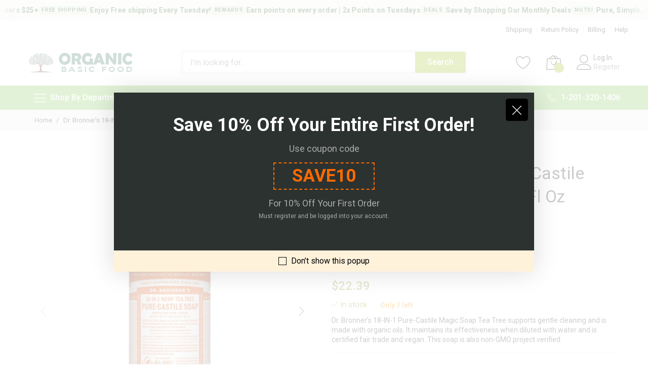

--- FILE ---
content_type: text/html; charset=UTF-8
request_url: https://www.organicbasicfood.com/dr-bronner-s-pure-castile-liquid-soap-32-fl-oz-tea-tree
body_size: 29729
content:
 <!doctype html><html lang="en" style="overflow-x:hidden;"><head viewport="width=device-width, initial-scale=1, viewport-fit=cover" prefix="og: http://ogp.me/ns# fb: http://ogp.me/ns/fb# product: http://ogp.me/ns/product#"> <meta charset="utf-8"/>
<meta name="title" content="Dr. Bronner&#039;s Pure Castile Liquid Soap 32 fl oz Tea Tree"/>
<meta name="description" content="
  
    
      
        Dr. Bronner&#039;s 18-IN-1 Pure-Castile Magic Soap Tea Tree - 32 fl oz
      

      
        Overview
        
          Dr. Bronner&#039;s 18-IN-1 Pure-Castile Magic Soap Tea Tree is a concentrated formula that supports"/>
<meta name="keywords" content="Dr. Bronner&#039;s, Pure Castile, Liquid Soap, 32 fl oz, Tea Tree"/>
<meta name="robots" content="INDEX,FOLLOW"/>
<meta name="viewport" content="width=device-width, initial-scale=1, shrink-to-fit=no"/>
<meta name="format-detection" content="telephone=no"/>
<title>Dr. Bronner&#039;s Pure Castile Liquid Soap 32 fl oz Tea Tree  - Organic Basic Food</title>
<link  rel="stylesheet" type="text/css"  media="all" href="https://www.organicbasicfood.com/static/version1769309468/_cache/merged/7d4022019f990f062e6582a5804053fb.min.css" />
<link  rel="stylesheet" type="text/css"  media="screen and (min-width: 768px)" href="https://www.organicbasicfood.com/static/version1769309468/frontend/Ignite/obf/en_US/css/styles-l.min.css" />
<link  rel="stylesheet" type="text/css"  media="print" href="https://www.organicbasicfood.com/static/version1769309468/frontend/Ignite/obf/en_US/css/print.min.css" />
<link  rel="stylesheet" type="text/css"  media="all" href="https://www.organicbasicfood.com/static/version1769309468/frontend/Ignite/obf/en_US/css/style_e.min.css" />
<link  rel="stylesheet" type="text/css"  media="all" href="https://www.organicbasicfood.com/static/version1769309468/frontend/Ignite/obf/en_US/css/cart-notification.min.css" />

<link  href="https://www.organicbasicfood.com/static/version1769309468/frontend/Ignite/obf/en_US/Ignite_BetterPaymentErrors/css/source/_module.less" />
<link  rel="canonical" href="https://www.organicbasicfood.com/dr-bronner-s-pure-castile-liquid-soap-32-fl-oz-tea-tree" />
<link  rel="icon" type="image/x-icon" href="https://www.organicbasicfood.com/media/favicon/stores/1/favicon.png" />
<link  rel="shortcut icon" type="image/x-icon" href="https://www.organicbasicfood.com/media/favicon/stores/1/favicon.png" />
<style>
.ignite-brands-carousel .owl-item {margin-right:0 !important; }
.ignite-brands-carousel .brand-link:hover{filter:none !important; }
</style>
<!-- Global site tag (gtag.js) - Google Analytics -->



<!-- Facebook Pixel Code -->

<noscript>
<img height="1" width="1" 
src="https://www.facebook.com/tr?id=178260024122521&ev=PageView
&noscript=1"/>
</noscript>
<!-- End Facebook Pixel Code -->


     <link rel="prefetch" as="script" href="https://www.organicbasicfood.com/static/version1769309468/frontend/Ignite/obf/en_US/magepack/bundle-common.min.js"/>  <link rel="prefetch" as="script" href="https://www.organicbasicfood.com/static/version1769309468/frontend/Ignite/obf/en_US/magepack/bundle-product.min.js"/>      <link rel="dns-prefetch" href="https://fonts.googleapis.com" crossorigin><link rel="preconnect" href="https://fonts.gstatic.com" crossorigin><link rel="preload" as="style" href="https://www.organicbasicfood.com/static/version1769309468/frontend/Ignite/obf/en_US/css/iconfont.min.css"><link href="https://www.organicbasicfood.com/static/version1769309468/frontend/Ignite/obf/en_US/css/iconfont.min.css" rel="stylesheet"><!-- Manually setting ROBOTO font due to CLS ISSUES IGNT --><link rel="preload" as="style" href="https://fonts.googleapis.com/css2?family=Roboto:ital,wght@0,100;0,300;0,400;0,500;0,700;1,400&display=swap"><link href="https://fonts.googleapis.com/css2?family=Roboto:ital,wght@0,100;0,300;0,400;0,500;0,700;1,400&display=swap" rel="stylesheet"> <!-- HEAD_CONFIG -->  <meta property="og:type" content="product" /><meta property="og:title" content="Dr.&#x20;Bronner&#x27;s&#x20;18-IN-1&#x20;Pure-Castile&#x20;Magic&#x20;Soap&#x20;Tea&#x20;Tree&#x20;-&#x20;32&#x20;fl&#x20;oz" /><meta property="og:image" content="https://www.organicbasicfood.com/media/catalog/product/0/1/018787776322_f.jpg" /><meta property="og:description" content="Dr.&#x20;Bronner&#x27;s&#x20;18-IN-1&#x20;Pure-Castile&#x20;Magic&#x20;Soap&#x20;Tea&#x20;Tree&#x20;supports&#x20;gentle&#x20;cleaning&#x20;and&#x20;is&#x20;made&#x20;with&#x20;organic&#x20;oils.&#x20;It&#x20;maintains&#x20;its&#x20;effectiveness&#x20;when&#x20;diluted&#x20;with&#x20;water&#x20;and&#x20;is&#x20;certified&#x20;fair&#x20;trade&#x20;and&#x20;vegan.&#x20;This&#x20;soap&#x20;is&#x20;also&#x20;non-GMO&#x20;project&#x20;verified." /><meta property="og:url" content="https://www.organicbasicfood.com/dr-bronner-s-pure-castile-liquid-soap-32-fl-oz-tea-tree" /> <meta property="product:price:amount" content="22.39"/> <meta property="product:price:currency" content="USD"/>   <style> .mp-rw-highlight { color: #12a196; }</style></head><body data-container="body" data-mage-init='{"loaderAjax": {}, "loader": { "icon": "#"}}' id="html-body" itemtype="http://schema.org/Product" itemscope="itemscope" class="layout01 catalog-product-view product-dr-bronner-s-pure-castile-liquid-soap-32-fl-oz-tea-tree page-layout-1column"><div class="page-wrapper magebig-container">                      <div class="widgetplus widgetplus-block lazyload slider-0" id="widgetplus-block-2582196409"><div class="block-static clearfix">  <style>
  /* Design tokens */
  #obfTicker{--bg:#f3f8ef;--bg2:#f7fbf4;--accent:#82b440;--color:#234f20;--height:40px;--fs:14px;--speed:22s;--sep-color:rgba(35,79,32,.35)}

  /* Base */
  #obfTicker{position:relative;z-index:9999;background:linear-gradient(180deg,var(--bg2),var(--bg));color:var(--color);font-size:var(--fs);line-height:1;height:var(--height);display:flex;align-items:center;overflow:hidden;cursor:grab;user-select:none;touch-action:pan-y;box-shadow:inset 0 -1px 0 rgba(0,0,0,.05), inset 0 1px 0 rgba(255,255,255,.6)}
  #obfTicker:active{cursor:grabbing}
  #obfTicker .obf-view{position:relative;flex:1;height:100%;overflow:hidden}
  #obfTicker .obf-view:before,#obfTicker .obf-view:after{content:"";position:absolute;top:0;width:48px;height:100%;z-index:2;pointer-events:none;filter:saturate(120%)}
  #obfTicker .obf-view:before{left:0;background:linear-gradient(90deg,var(--bg),rgba(255,255,255,0))}
  #obfTicker .obf-view:after{right:0;background:linear-gradient(270deg,var(--bg),rgba(255,255,255,0))}

  /* Track that scrolls */
  #obfTicker .obf-track{display:flex;height:100%;align-items:center;will-change:transform;animation:obf-slide var(--speed) linear infinite;transform:translateX(0);width:max-content}
  #obfTicker .obf-track > .obf-set{flex:0 0 auto}
  #obfTicker .obf-track::after{content:"";flex:0 0 auto;display:block;width:0;height:100%}
  #obfTicker:hover .obf-track{animation-play-state:paused}
  /* When JS is active, disable CSS animation and let JS drive it */
  #obfTicker[data-js="1"] .obf-track{animation:none}
  #obfTicker .obf-set{display:flex;gap:22px;align-items:center;padding:0 20px;white-space:nowrap}
  /* define a step equal to one full set width via CSS var; JS not needed. We'll estimate using 100% of track divided by 1 set replicated twice.*/
  #obfTicker .obf-item{display:flex;align-items:center;gap:.55rem;font-weight:500}
  #obfTicker .obf-sep{color:var(--sep-color);font-weight:400}
  /* subtle divider pill */
  #obfTicker .obf-sep::before{content:"";display:inline-block;width:6px;height:6px;border-radius:50%;background:var(--accent);opacity:.45;box-shadow:0 0 0 3px rgba(130,180,64,.15);margin:0 .35rem}

  /* Badges */
  #obfTicker .obf-badge{display:inline-block;padding:.22rem .55rem;border-radius:999px;background:linear-gradient(180deg,#eff7ea,#e2f0da);border:1px solid rgba(130,180,64,.35);color:#234f20;font-weight:700;font-size:.78em;letter-spacing:.06em;text-transform:uppercase}
  #obfTicker .obf-t{font-weight:600;letter-spacing:.2px}
  #obfTicker a{color:inherit;text-decoration:none}
  #obfTicker a:hover{text-decoration:underline}

  /* Responsive */
  @media(min-width:1200px){#obfTicker{--height:50px;--fs:14px}}
  @media(max-width:576px){#obfTicker{--height:44px;--fs:14px;--speed:18s}}

  /* Reduced motion */
  @media(prefers-reduced-motion:reduce){#obfTicker .obf-track{animation:none}#obfTicker .obf-view:before,#obfTicker .obf-view:after{display:none}}

  @keyframes obf-slide{
    0%{transform:translateX(0)}
    100%{transform:translateX(calc(var(--step) * -1))}
  }
</style>
<div id="obfTicker" role="region" aria-label="Store highlights ticker" style="--step: 50%; height: 40px;">
  <div class="obf-view">
    <div class="obf-track" aria-hidden="true"><!-- First set -->
      <div class="obf-set"><!-- Manage only this single set; JS clones it for infinite scroll -->
        <div class="obf-item"><span class="obf-badge">Shipping</span><span class="obf-t">Free shipping on orders $25+</span></div>
        <div class="obf-item"><span class="obf-badge">Rewards</span><span class="obf-t">Earn points on every order | 2x Points on Tuesdays</span></div>
        <div class="obf-item"><span class="obf-badge">Deals</span><span class="obf-t">Save by Shopping Our <a href="/monthly-deals">Monthly Deals</a></span></div>
        <div class="obf-item"><span class="obf-badge">NUTS!</span><span class="obf-t">Pure, Simple, Satisfying in Every Bite | <a href="/nuts">Shop Nuts</a></span></div>
      </div>
      
      <div class="obf-item"><span class="obf-badge">Rewards</span><span class="obf-t">Earn points on every order | 2x Points on Tuesdays</span></div>
    </div>
  </div>
</div> </div>     </div><div id="notification-wrapper" class="notification-wrapper notification-wrapper-tr"><!-- OBF NOTIFICATION WRAPPER START --></div><header class="page-header"><div class="panel wrapper"><div class="panel header"> <div class="header-top-inner"><div class="container"><div class="row align-items-center header-top-row"><div class="d-none d-md-block col-sm-3 col-lg-5"><div class="welcome"></div></div><div class="col-12 col-md-9 col-lg-7"><div class="row align-items-center justify-content-end top-link-wrap"><div class="col-auto top-links"><a href="https://www.organicbasicfood.com/shipping-information/">Shipping</a></div>
<div class="col-auto top-links"><a href="https://www.organicbasicfood.com/returns-and-exchanges/">Return Policy</a></div>
<div class="col-auto top-links"><a href="https://www.organicbasicfood.com/billing-terms-and-conditions/">Billing</a></div>
<div class="col-auto top-links"><a href="https://www.organicbasicfood.com/help/">Help</a></div>            </div></div></div></div></div><div class="header-main-content sticky-menu"><div class="container"><div class="header-main-inner "><div class="row align-items-center header-maininner-row"><div class="col-12 col-md-3 col-lg-3 col-logo"><div class="menu-logo"> <div class="btn-nav-mobile-top d-table-cell d-md-none"><button type="button" class="btn-nav mb-toggle-switch mb-toggle-switch__htx"><span></span></button></div> <div class="logo-top d-table-cell has-btn">    <div class="logo text-hide"> <a href="https://www.organicbasicfood.com/" title="Organic Basic Food Logo"><strong>Organic Basic Food Logo</strong> <img class="img-fluid" src="https://www.organicbasicfood.com/media/logo/stores/1/logo.png" alt="Organic Basic Food Logo" width="170" height="39" /></a> </div></div><div class="icon-top-mobile"><div class="minicart-action"><a class="action showcart" href="https://www.organicbasicfood.com/checkout/cart/" data-bind="scope: 'minicart_content'"><i class="mbi mbi-bag2"></i> <span class="counter qty empty" data-bind="css: { empty: !!getCartParam('summary_count') == false }, blockLoader: isLoading"><span class="counter-number"><!-- ko text: getCartParam('summary_count') --><!-- /ko --></span> <span class="counter-label"><!-- ko if: getCartParam('summary_count') --><!-- ko text: getCartParam('summary_count') --><!-- /ko --><!-- ko i18n: 'items' --><!-- /ko --><!-- /ko --></span></span></a></div><div class="user-icon-mobile user-topbar"><i class="mbi mbi-user"></i></div></div></div>  <div class="mb-navigation vertical-menu d-none d-md-block"><div class="title"><span class="mbi mbi-menu"></span><span class="d-none d-md-block">Shop By Department <i class="mbi mbi-ios-arrow-down"></i></span></div><div class="navigation" data-action="navigation"><ul class="smartmenu magebig-nav"><li class="level0 nav-1 level-top mega_left parent"><a href="https://www.organicbasicfood.com/vitamins-supplements" class="level-top"><i class="icon icon-local_pharmacy"></i> <span>Vitamins &amp; Supplements</span></a><i class="mbi mbi-ios-arrow-down"></i><div class="simple-dropdown submenu show-sub" style="width: 270px; height:auto;"><div class="show-sub-content"><div class="mbmenu-block mbmenu-block-center menu-items col12-12 itemgrid itemgrid-4col"><ul class="level0"><li class="level1 item nav-1-1 level-top mega_left parent"><a href="https://www.organicbasicfood.com/vitamins-supplements/multivitamins" class="level-top"><span>Multivitamins</span></a><div class="simple-dropdown submenu show-sub" style="width: 270px; height:auto;"><div class="show-sub-content"><ul class="level1"><li class="level2 nav-1-1-1 level-top"><a href="https://www.organicbasicfood.com/vitamins-supplements/multivitamins/prenatal-vitamins" class="level-top"><span>Prenatal Vitamins</span></a></li><li class="level2 nav-1-1-2 level-top"><a href="https://www.organicbasicfood.com/vitamins-supplements/multivitamins/senior-multivitamins" class="level-top"><span>Senior Multivitamins</span></a></li><li class="level2 nav-1-1-3 level-top"><a href="https://www.organicbasicfood.com/vitamins-supplements/multivitamins/mens-multivitamins" class="level-top"><span>Men&#039;s Multivitamins</span></a></li><li class="level2 nav-1-1-4 level-top"><a href="https://www.organicbasicfood.com/vitamins-supplements/multivitamins/womens-multivitamins" class="level-top"><span>Women&#039;s Multivitamins</span></a></li><li class="level2 nav-1-1-5 level-top"><a href="https://www.organicbasicfood.com/vitamins-supplements/multivitamins/kids-multivitamins" class="level-top"><span>Kids Multivitamins</span></a></li></ul></div></div></li><li class="level1 item nav-1-2 level-top mega_left parent"><a href="https://www.organicbasicfood.com/vitamins-supplements/vitamins" class="level-top"><span>Vitamins And Minerals</span></a><div class="simple-dropdown submenu show-sub" style="width: 270px; height:auto;"><div class="show-sub-content"><ul class="level1"><li class="level2 nav-1-2-6 level-top"><a href="https://www.organicbasicfood.com/vitamins-supplements/vitamins/vitamin-a" class="level-top"><span>Vitamin A</span></a></li><li class="level2 nav-1-2-7 level-top"><a href="https://www.organicbasicfood.com/vitamins-supplements/vitamins/vitamin-b" class="level-top"><span>Vitamin B</span></a></li><li class="level2 nav-1-2-8 level-top"><a href="https://www.organicbasicfood.com/vitamins-supplements/vitamins/vitamin-c" class="level-top"><span>Vitamin C</span></a></li><li class="level2 nav-1-2-9 level-top"><a href="https://www.organicbasicfood.com/vitamins-supplements/vitamins/vitamin-d" class="level-top"><span>Vitamin D</span></a></li><li class="level2 nav-1-2-10 level-top"><a href="https://www.organicbasicfood.com/vitamins-supplements/vitamins/vitamin-e" class="level-top"><span>Vitamin E</span></a></li><li class="level2 nav-1-2-11 level-top"><a href="https://www.organicbasicfood.com/vitamins-supplements/vitamins/vitamin-k" class="level-top"><span>Vitamin K</span></a></li></ul></div></div></li><li class="level1 item nav-1-3 level-top"><a href="https://www.organicbasicfood.com/vitamins-supplements/herbs-botanicals" class="level-top"><span>Herbs &amp; Botanicals</span></a></li><li class="level1 item nav-1-4 level-top"><a href="https://www.organicbasicfood.com/vitamins-supplements/specialty-supplements" class="level-top"><span>Specialty Supplements</span></a></li><li class="level1 item nav-1-5 level-top mega_ parent"><a href="https://www.organicbasicfood.com/vitamins-supplements/probiotics-digestive" class="level-top"><span>Probiotics &amp; Digestive</span></a><div class="submenu show-sub" style="width: 270px; height:auto;"><div class="show-sub-content"><ul class="level1"><li class="level2 nav-1-5-12 level-top"><a href="https://www.organicbasicfood.com/vitamins-supplements/probiotics-digestive/digestive-enzymes" class="level-top"><span>Digestive Enzymes</span></a></li><li class="level2 nav-1-5-13 level-top"><a href="https://www.organicbasicfood.com/vitamins-supplements/probiotics-digestive/fiber" class="level-top"><span>Fiber</span></a></li><li class="level2 nav-1-5-14 level-top"><a href="https://www.organicbasicfood.com/vitamins-supplements/probiotics-digestive/probiotics" class="level-top"><span>Probiotics</span></a></li></ul></div></div></li><li class="level1 item nav-1-6 level-top mega_ parent"><a href="https://www.organicbasicfood.com/vitamins-supplements/omega-fish-oil" class="level-top"><span>Omega &amp; Fish Oil</span></a><div class="submenu show-sub" style="width: 270px; height:auto;"><div class="show-sub-content"><ul class="level1"><li class="level2 nav-1-6-15 level-top"><a href="https://www.organicbasicfood.com/vitamins-supplements/omega-fish-oil/krill-oil" class="level-top"><span>Krill Oil</span></a></li><li class="level2 nav-1-6-16 level-top"><a href="https://www.organicbasicfood.com/vitamins-supplements/omega-fish-oil/fish-oil" class="level-top"><span>Fish Oil</span></a></li><li class="level2 nav-1-6-17 level-top"><a href="https://www.organicbasicfood.com/vitamins-supplements/omega-fish-oil/plant-based-omega" class="level-top"><span>Plant Based</span></a></li></ul></div></div></li><li class="level1 item nav-1-7 level-top mega_ parent"><a href="https://www.organicbasicfood.com/vitamins-supplements/minerals" class="level-top"><span>Minerals</span></a><div class="submenu show-sub" style="width: 270px; height:auto;"><div class="show-sub-content"><ul class="level1"><li class="level2 nav-1-7-18 level-top"><a href="https://www.organicbasicfood.com/vitamins-supplements/minerals/calcium" class="level-top"><span>Calcium</span></a></li><li class="level2 nav-1-7-19 level-top"><a href="https://www.organicbasicfood.com/vitamins-supplements/minerals/iron" class="level-top"><span>Iron</span></a></li><li class="level2 nav-1-7-20 level-top"><a href="https://www.organicbasicfood.com/vitamins-supplements/minerals/zinc" class="level-top"><span>Zinc</span></a></li><li class="level2 nav-1-7-21 level-top"><a href="https://www.organicbasicfood.com/vitamins-supplements/minerals/magnesium" class="level-top"><span>Magnesium</span></a></li><li class="level2 nav-1-7-22 level-top"><a href="https://www.organicbasicfood.com/vitamins-supplements/minerals/multi-mineral" class="level-top"><span>Multi-Mineral</span></a></li></ul></div></div></li></ul></div></div></div></li><li class="level0 nav-2 level-top mega_left parent"><a href="https://www.organicbasicfood.com/food-beverage" class="level-top"><i class="icon icon-restaurant_menu"></i> <span>Food &amp; Beverage</span></a><i class="mbi mbi-ios-arrow-down"></i><div class="simple-dropdown submenu show-sub" style="width: 270px; height:auto;"><div class="show-sub-content"><div class="mbmenu-block mbmenu-block-center menu-items col12-12 itemgrid itemgrid-4col"><ul class="level0"><li class="level1 item nav-2-1 level-top"><a href="https://www.organicbasicfood.com/food-beverage/snacks" class="level-top"><span>Snacks</span></a></li><li class="level1 item nav-2-2 level-top"><a href="https://www.organicbasicfood.com/food-beverage/bars" class="level-top"><span>Bars</span></a></li><li class="level1 item nav-2-3 level-top"><a href="https://www.organicbasicfood.com/food-beverage/beverages" class="level-top"><span>Beverages</span></a></li><li class="level1 item nav-2-4 level-top"><a href="https://www.organicbasicfood.com/food-beverage/breakfast" class="level-top"><span>Breakfast</span></a></li><li class="level1 item nav-2-5 level-top"><a href="https://www.organicbasicfood.com/food-beverage/condiments-spreads" class="level-top"><span>Condiments &amp; Spreads</span></a></li><li class="level1 item nav-2-6 level-top"><a href="https://www.organicbasicfood.com/food-beverage/baking" class="level-top"><span>Baking</span></a></li><li class="level1 item nav-2-7 level-top"><a href="https://www.organicbasicfood.com/food-beverage/spices-seasonings" class="level-top"><span>Spices &amp; Seasonings</span></a></li><li class="level1 item nav-2-8 level-top"><a href="https://www.organicbasicfood.com/food-beverage/pantry" class="level-top"><span>Pantry</span></a></li><li class="level1 item nav-2-9 level-top"><a href="https://www.organicbasicfood.com/food-beverage/nuts" class="level-top"><span>Nuts</span></a></li></ul></div></div></div></li><li class="level0 nav-3 level-top mega_left parent"><a href="https://www.organicbasicfood.com/beauty-personal-care" class="level-top"><i class="icon icon-user-md"></i> <span>Beauty and Personal Care</span></a><i class="mbi mbi-ios-arrow-down"></i><div class="simple-dropdown submenu show-sub" style="width: 270px; height:auto;"><div class="show-sub-content"><div class="mbmenu-block mbmenu-block-center menu-items col12-12 itemgrid itemgrid-4col"><ul class="level0"><li class="level1 item nav-3-1 level-top"><a href="https://www.organicbasicfood.com/beauty-personal-care/body-care" class="level-top"><span>Body Care</span></a></li><li class="level1 item nav-3-2 level-top"><a href="https://www.organicbasicfood.com/beauty-personal-care/hair-care" class="level-top"><span>Hair Care</span></a></li><li class="level1 item nav-3-3 level-top"><a href="https://www.organicbasicfood.com/beauty-personal-care/skin-care" class="level-top"><span>Skin Care</span></a></li><li class="level1 item nav-3-4 level-top"><a href="https://www.organicbasicfood.com/beauty-personal-care/personal-care" class="level-top"><span>Personal Care</span></a></li></ul></div></div></div></li><li class="level0 nav-4 level-top mega_left parent"><a href="https://www.organicbasicfood.com/sports-nutrition" class="level-top"><i class="icon icon-iconmonstr-american-football-2-sport"></i> <span>Sports Nutrition</span></a><i class="mbi mbi-ios-arrow-down"></i><div class="simple-dropdown submenu show-sub" style="width: 270px; height:auto;"><div class="show-sub-content"><div class="mbmenu-block mbmenu-block-center menu-items col12-12 itemgrid itemgrid-4col"><ul class="level0"><li class="level1 item nav-4-1 level-top"><a href="https://www.organicbasicfood.com/sports-nutrition/amino-acids" class="level-top"><span>Amino Acids</span></a></li><li class="level1 item nav-4-2 level-top"><a href="https://www.organicbasicfood.com/sports-nutrition/protein" class="level-top"><span>Protein</span></a></li><li class="level1 item nav-4-3 level-top"><a href="https://www.organicbasicfood.com/sports-nutrition/weight-management" class="level-top"><span>Weight Management</span></a></li><li class="level1 item nav-4-4 level-top"><a href="https://www.organicbasicfood.com/sports-nutrition/muscle-building" class="level-top"><span>Muscle Building</span></a></li><li class="level1 item nav-4-5 level-top"><a href="https://www.organicbasicfood.com/sports-nutrition/pre-workout-energy" class="level-top"><span>Pre-Workout &amp; Energy</span></a></li></ul></div></div></div></li><li class="level0 nav-5 level-top"><a href="https://www.organicbasicfood.com/baby-kids" class="level-top"><i class="icon icon-iconmonstr-generation-1"></i> <span>Baby &amp; Kids</span></a></li><li class="level0 nav-6 level-top"><a href="https://www.organicbasicfood.com/pet-care" class="level-top"><i class="icon icon-paw"></i> <span>Pet Care</span></a></li><li class="level0 nav-7 level-top mega_left parent"><a href="https://www.organicbasicfood.com/household" class="level-top"><i class="icon icon-iconmonstr-home-1"></i> <span>Household</span></a><i class="mbi mbi-ios-arrow-down"></i><div class="simple-dropdown submenu show-sub" style="width: 270px; height:auto;"><div class="show-sub-content"><div class="mbmenu-block mbmenu-block-center menu-items col12-12 itemgrid itemgrid-4col"><ul class="level0"><li class="level1 item nav-7-1 level-top"><a href="https://www.organicbasicfood.com/household/cleaning" class="level-top"><span>Cleaning</span></a></li><li class="level1 item nav-7-2 level-top"><a href="https://www.organicbasicfood.com/household/paper-disposables" class="level-top"><span>Paper &amp; Disposables</span></a></li><li class="level1 item nav-7-3 level-top"><a href="https://www.organicbasicfood.com/household/laundry" class="level-top"><span>Laundry</span></a></li></ul></div></div></div></li><li class="level0 nav-8 level-top mega_left parent"><a href="https://www.organicbasicfood.com/specialty-diets" class="level-top"><i class="icon icon-spoon"></i> <span>Specialty Diets</span></a><i class="mbi mbi-ios-arrow-down"></i><div class="simple-dropdown submenu show-sub" style="width: 270px; height:auto;"><div class="show-sub-content"><div class="mbmenu-block mbmenu-block-center menu-items col12-12 itemgrid itemgrid-4col"><ul class="level0"><li class="level1 item nav-8-1 level-top"><a href="https://www.organicbasicfood.com/catalogsearch/result/index/?q=Keto" class="level-top"><span>Keto</span></a></li><li class="level1 item nav-8-2 level-top"><a href="https://www.organicbasicfood.com/catalogsearch/result/index/?q=Sugar+Free" class="level-top"><span>Sugar-free</span></a></li><li class="level1 item nav-8-3 level-top"><a href="https://www.organicbasicfood.com/catalogsearch/result/index/?q=Gluten+Free" class="level-top"><span>Gluten-free</span></a></li><li class="level1 item nav-8-4 level-top"><a href="https://www.organicbasicfood.com/catalogsearch/result/index/?q=Vegan" class="level-top"><span>Vegan</span></a></li><li class="level1 item nav-8-5 level-top"><a href="https://www.organicbasicfood.com/catalogsearch/result/index/?q=Organic" class="level-top"><span>Organic</span></a></li><li class="level1 item nav-8-6 level-top"><a href="https://www.organicbasicfood.com/catalogsearch/result/index/?q=Dairy+Free" class="level-top"><span>Dairy-free</span></a></li><li class="level1 item nav-8-7 level-top"><a href="https://www.organicbasicfood.com/catalogsearch/result/index/?q=GMO+Free" class="level-top"><span>Non-GMO</span></a></li><li class="level1 item nav-8-8 level-top"><a href="https://www.organicbasicfood.com/catalogsearch/result/index/?q=Soy+Free" class="level-top"><span>Soy-free</span></a></li><li class="level1 item nav-8-9 level-top"><a href="https://www.organicbasicfood.com/catalogsearch/result/index/?q=Tree+Nut+Free" class="level-top"><span>Tree-nut-free</span></a></li></ul></div></div></div></li><li class="level0 nav-9 level-top"><a href="https://www.organicbasicfood.com/monthly-deals" class="level-top"><i class="icon icon-iconmonstr-coin-2"></i> <span>Monthly Deals <span class="cat-label cat-label-sale pin-bottom">Sale</span></span></a></li> </ul></div></div></div><div class="col-md-5 col-lg-5 col-xl-6 col-search"><div class="top-search-wrap mfp-with-anim">  <div class="block block-search top-search"><div class="block block-title"><strong>Search</strong></div><div class="block block-content"><form class="form minisearch" id="search_mini_form" action="https://www.organicbasicfood.com/catalogsearch/result/" method="get"><div class="field search"><label class="label" for="search" data-role="minisearch-label"><span>Search</span></label> <div class="control"><input id="search" type="text" name="q" value="" placeholder="I'm looking for..." class="input-text" maxlength="128" role="combobox" aria-haspopup="false" aria-autocomplete="both" aria-expanded="false" autocomplete="off" data-block="autocomplete-form"/><div id="search_autocomplete" class="search-autocomplete"></div></div></div><div class="actions"><button type="submit" title="Search" class="action search"><span>Search</span></button></div></form></div></div></div></div><div class="col-12 col-md-4 col-lg-4 col-xl-3 col-btn-actions-desktop d-none d-md-block"><div class="header-content-action row no-gutters"> <div class="col col-wishlist d-none d-md-block"><div class="wishlist-topbar" data-bind="scope: 'wishlist'"><a href="https://www.organicbasicfood.com/wishlist/" class="wishlist-icon link wishlist"><i class="mbi mbi-heart"></i> <span data-bind="text: wishlist().counter ? wishlist().counter : 0, css: { empty: !!wishlist().counter == false }" class="counter-number qty empty"></span></a></div></div>  <div class="col"><div class="minicart-action"><a class="action showcart" href="https://www.organicbasicfood.com/checkout/cart/" data-bind="scope: 'minicart_content'"><i class="mbi mbi-bag2"></i> <span class="counter qty empty" data-bind="css: { empty: !!getCartParam('summary_count') == false }, blockLoader: isLoading"><span class="counter-number"><!-- ko text: getCartParam('summary_count') --><!-- /ko --></span> <span class="counter-label"><!-- ko if: getCartParam('summary_count') --><!-- ko text: getCartParam('summary_count') --><!-- /ko --><!-- ko i18n: 'items' --><!-- /ko --><!-- /ko --></span></span></a></div><div data-block="minicart" class="minicart-wrapper minicart-slide mfp-hide"> <div class="block block-minicart empty" style="display: block;"><div id="minicart-content-wrapper" data-bind="scope: 'minicart_content'"><!-- ko template: getTemplate() --><!-- /ko --></div></div> </div></div>  <div class="user-topbar col"><i class="mbi mbi-user"></i> <ul class="header links">    <li class="authorization-link"><a href="https://www.organicbasicfood.com/customer/account/login/referer/aHR0cHM6Ly93d3cub3JnYW5pY2Jhc2ljZm9vZC5jb20vZHItYnJvbm5lci1zLXB1cmUtY2FzdGlsZS1saXF1aWQtc29hcC0zMi1mbC1vei10ZWEtdHJlZQ%2C%2C/">Log In</a></li> <li><a href="https://www.organicbasicfood.com/customer/account/create/" id="id0VPtCcFo" >Register</a></li> </ul></div></div></div></div></div></div></div><div class="header-menu-content d-none d-md-block"><div class="container"><div class="menu-container"> <div class="row align-items-center"><div class="col-3 d-none d-md-block"></div><div class="col-9 col-md-9 col-lg-6 d-none d-md-block"><div class="horizontal-menu-wrap"><div class="horizontal-menu">
  <ul class="smartmenu magebig-nav">
    <li class="level0 level-top mega_left parent"><a href="#" class="level-top"><span>Shop By</span></a><i class="mbi mbi-ios-arrow-down"></i>
      <div class="level0 submenu show-sub" style="width: 700px; height: auto;">
        <div class="show-sub-content">
          <div class="mbmenu-block mbmenu-block-center menu-items col12-12 itemgrid itemgrid-3col">
            <ul class="level0">
              <li class="category-item level1 groups item nav-1-1 level-top mega_left parent"><a class="level-top"><span class="title_group">Top Categories</span></a>
                <div class="groups-wrapper">
                  <div class="show-sub-content">
                    <ul class="level1">
                      <li class="category-item level2 nav-1-1-1 level-top"><a href="https://www.organicbasicfood.com/food-beverage/" class="level-top"><span>Food &amp; Beverages</span></a></li>
                      <li class="category-item level2 nav-1-1-2 level-top"><a href="https://www.organicbasicfood.com/vitamins-supplements/" class="level-top"><span>Vitamins &amp; Supplements</span></a></li>
                      <li class="category-item level2 nav-1-1-3 level-top"><a href="https://www.organicbasicfood.com/beauty-and-personal-care/" class="level-top"><span>Beauty and Personal Care</span></a></li>
                      <li class="category-item level2 nav-1-1-4 level-top"><a href="https://www.organicbasicfood.com/sports-diet/" class="level-top"><span>Sports &amp; Diet</span></a></li>
                      <li class="category-item level2 nav-1-1-5 level-top"><a href="https://www.organicbasicfood.com/babies-kids/" class="level-top"><span>Babies &amp; Kids</span></a></li>
                      <li class="category-item level2 nav-1-1-6 level-top"><a href="https://www.organicbasicfood.com/pet-health/" class="level-top"><span>Pet Health</span></a></li>
                      <li class="category-item level2 nav-1-1-7 level-top"><a href="https://www.organicbasicfood.com/food-beverage/" class="level-top"><span>Food &amp; Beverage</span></a></li>
                      <li class="category-item level2 nav-1-1-7 level-top"><a href="https://www.organicbasicfood.com/food-beverage/snacks/" class="level-top"><span>Snacks</span></a></li>
                        <li class="category-item level2 nav-1-1-7 level-top"><a href="https://www.organicbasicfood.com/food-beverage/pantry/" class="level-top"><span>Pantry</span></a></li>
                      <li class="category-item level2 nav-1-1-7 level-top"><a href="https://www.organicbasicfood.com/food-beverage/nuts/" class="level-top"><span>Nuts</span></a></li>
                    </ul>
                  </div>
                </div>
              </li>
              <li class="category-item level1 groups item nav-1-2 level-top mega_left parent"><a class="level-top"><span class="title_group">Top Brands</span></a>
                <div class="groups-wrapper">
                  <div class="show-sub-content">  <ul class="level1"> <li class="category-item level2 nav-1-2-1 level-top"><a href="https://www.organicbasicfood.com/brands/garden-of-life" class="level-top"><span>Garden Of Life</span></a></li>   <li class="category-item level2 nav-1-2-2 level-top"><a href="https://www.organicbasicfood.com/brands/solgar" class="level-top"><span>Solgar</span></a></li>   <li class="category-item level2 nav-1-2-3 level-top"><a href="https://www.organicbasicfood.com/brands/thorne-research" class="level-top"><span>Thorne Research</span></a></li>   <li class="category-item level2 nav-1-2-4 level-top"><a href="https://www.organicbasicfood.com/brands/now-foods" class="level-top"><span>NOW Foods</span></a></li>   <li class="category-item level2 nav-1-2-5 level-top"><a href="https://www.organicbasicfood.com/brands/organic-basic-food" class="level-top"><span>Organic Basic Food</span></a></li>   <li class="category-item level2 nav-1-2-6 level-top"><a href="https://www.organicbasicfood.com/brands/dr.-bronner-s" class="level-top"><span>Dr. Bronner&#039;s</span></a></li>   <li class="category-item level2 nav-1-2-7 level-top"><a href="https://www.organicbasicfood.com/brands/simply-organic" class="level-top"><span>Simply Organic</span></a></li>   <li class="category-item level2 nav-1-2-8 level-top"><a href="https://www.organicbasicfood.com/brands/primal-kitchen" class="level-top"><span>Primal Kitchen</span></a></li>   <li class="category-item level2 nav-1-2-9 level-top"><a href="https://www.organicbasicfood.com/brands/traditional-medicinals" class="level-top"><span>Traditional Medicinals</span></a></li>   <li class="category-item level2 nav-1-2-10 level-top"><a href="https://www.organicbasicfood.com/brands/natierra" class="level-top"><span>Natierra</span></a></li>  </ul></div>
                </div>
              </li>
              <li class="category-item level1 groups item nav-1-3 level-top mega_left parent"><a class="level-top"><span class="title_group">Top Specialty Diets</span></a>
                <div class="groups-wrapper">
                  <div class="show-sub-content">
                    <ul class="level1">
                      <li class="category-item level2 nav-1-2-9 level-top"><a href="https://www.organicbasicfood.com/catalogsearch/result/index/?q=Keto" class="level-top"><span>Keto</span></a></li>
                      <li class="category-item level2 nav-1-2-9 level-top"><a href="https://www.organicbasicfood.com/catalogsearch/result/index/?q=Sugar+Free" class="level-top"><span>Sugar-Free</span></a></li>
                      <li class="category-item level2 nav-1-2-9 level-top"><a href="https://www.organicbasicfood.com/catalogsearch/result/index/?q=Gluten+Free" class="level-top"><span>Gluten-Free</span></a></li>
                      <li class="category-item level2 nav-1-2-9 level-top"><a href="https://www.organicbasicfood.com/catalogsearch/result/index/?q=Vegan" class="level-top"><span>Vegan</span></a></li>
                      <li class="category-item level2 nav-1-2-9 level-top"><a href="https://www.organicbasicfood.com/catalogsearch/result/index/?q=Organic" class="level-top"><span>Organic</span></a></li>
                      <li class="category-item level2 nav-1-2-9 level-top"><a href="https://www.organicbasicfood.com/catalogsearch/result/index/?q=Dairy+Free" class="level-top"><span>Dairy-Free</span></a></li>
                      <li class="category-item level2 nav-1-2-9 level-top"><a href="https://www.organicbasicfood.com/catalogsearch/result/index/?q=GMO+Free" class="level-top"><span>Non-GMO</span></a></li>
                      <li class="category-item level2 nav-1-2-9 level-top"><a href="https://www.organicbasicfood.com/catalogsearch/result/index/?q=Soy+Free" class="level-top"><span>Soy-Free</span></a></li>
                      <li class="category-item level2 nav-1-2-9 level-top"><a href="https://www.organicbasicfood.com/catalogsearch/result/index/?q=Tree+Nut+Free" class="level-top"><span>Tree-nut-Free</span></a></li>
                    </ul>
                  </div>
                </div>
              </li>
            </ul>
          </div>
          <div class="mbmenu-block mbmenu-block-bottom grid-full std">
            <div class="static-bottom-menu">
              <div class="link-text"><a href="https://www.organicbasicfood.com/clearance/"><span class="large-text" style="color: #b5892a;">Monthly Deals</span><span class="small-text">Save up to 40% on select products!</span></a></div>
              <div><a class="btn action primary" href="https://www.organicbasicfood.com/monthly-deals/"><strong>Shop Now</strong></a></div>
              <div class="img-outside"><img class="img-fluid" src="https://www.organicbasicfood.com/media/wysiwyg/obf/menu/img-menu-1.png" alt="" width="315" height="205"></div>
            </div>
          </div>
        </div>
      </div>
    </li>
    <li class="level0 level-top mega_left parent"><a class="level-top" href="https://www.organicbasicfood.com/brands/"><span>By Brand</span></a></li>
    <li class="level0 level-top mega_ parent"><a class="level-top" href="https://www.organicbasicfood.com/nuts/"><span>Nuts <span><span class="cat-label cat-label-sale pin-bottom" style="background: #3a871a;">NEW</span></span></span></a></li>
    <li class="level0 level-top mega_ parent"><a class="level-top" href="https://www.organicbasicfood.com/deals/"><span>Deals</span></a></li>
    <li class="level0 level-top mega_"><a class="level-top" href="https://www.organicbasicfood.com/blog/"><span>Blog</span></a></li>
    <li class="level0 level-top mega_"><a class="level-top" href="https://www.organicbasicfood.com/contact/"><span>Contact</span></a></li>
  </ul>
</div></div></div><div class="col-12 col-md-3 d-none d-lg-block"><div class="hotline-top"><i class="mbi mbi-telephone">&nbsp;</i><span> <strong>1-201-320-1406</strong><span></span></span></div></div></div></div></div></div> <a class="action skip contentarea" href="#contentarea"><span> Skip to Content</span></a></div></div></header> <div class="wrapper-breadcrums"><div class="breadcrumbs container" data-mage-init='{ "breadcrumbs": { "categoryUrlSuffix": "", "useCategoryPathInUrl": 0, "product": "Dr.\u0020Bronner\u0026\u0023039\u003Bs\u002018\u002DIN\u002D1\u0020Pure\u002DCastile\u0020Magic\u0020Soap\u0020Tea\u0020Tree\u0020\u002D\u002032\u0020fl\u0020oz" } }'></div></div><main id="maincontent" class="page-main"><div id="mp_rw_socials_earning"> </div> <a id="contentarea" tabindex="-1"></a><div class="container main-container"><div id="ufs-container"> <div id="ufs-container" data-role="ufs"></div></div><div class="columns row"><div class="main-wrap col-12"><div class="column main">  <div class="product-info-main-content"><div class="row"> <div class="col-12 col-md-6 col-xl-6"><div class="product media"> <meta itemprop="image" content="https://www.organicbasicfood.com/media/catalog/product/0/1/018787776322_f.jpg"/> <style> .swiper-gallery-wrapper{display:flex;flex-direction:column;gap:10px;max-width:600px} .swiper-gallery-main{width:100%;aspect-ratio:1/1;overflow:hidden} .swiper-gallery-main .swiper-main{height:100%} .swiper-gallery-main .swiper-wrapper{display:flex;height:100%} .swiper-gallery-main .swiper-slide{flex-shrink:0;width:100%;height:100%;display:flex;align-items:center;justify-content:center} .swiper-gallery-main .swiper-slide:not(:first-child){display:none} .swiper-gallery-main .swiper-zoom-container{display:flex;align-items:center;justify-content:center;width:100%;height:100%} .swiper-gallery-main .swiper-slide img{max-width:100%;height:100%;width:auto;object-fit:contain} .swiper-gallery-thumbs{width:100%;min-height:65px;display:flex;align-items:center;justify-content:center} .swiper-gallery-thumbs .swiper-thumbs{overflow:hidden} .swiper-gallery-thumbs .swiper-wrapper{display:flex} .swiper-gallery-thumbs .swiper-slide{width:65px!important;height:65px!important;flex-shrink:0;margin-right:10px} .swiper-thumb-prev,.swiper-thumb-next{display:none} .thumbs-has-overflow .swiper-thumbs{max-width:calc(100% - 60px)} .thumbs-has-overflow .swiper-thumb-prev,.thumbs-has-overflow .swiper-thumb-next{display:flex} .swiper-initialized .swiper-slide:not(:first-child){display:block}</style><div class="swiper-gallery-wrapper" data-gallery-role="gallery-placeholder" data-swiper-gallery><!-- Main Swiper - first slide visible immediately --><div class="swiper-gallery-main"><div class="swiper swiper-main" data-swiper-main><div class="swiper-wrapper"> <div class="swiper-slide" data-image-index="1"><div class="swiper-zoom-container"><picture><source type="image/webp" srcset="https://www.organicbasicfood.com/media/catalog/product/cache/095f03f66822811407c0f0efa30a389b/0/1/018787776322_f.webp"><img src="https://www.organicbasicfood.com/media/catalog/product/cache/095f03f66822811407c0f0efa30a389b/0/1/018787776322_f.jpg" data-full="https://www.organicbasicfood.com/media/catalog/product/cache/6f8f247af907949eccbd445a69251aec/0/1/018787776322_f.jpg" data-thumb="https://www.organicbasicfood.com/media/catalog/product/cache/04861306baef83e61bc0296d93a0c438/0/1/018787776322_f.jpg" alt="Dr.&#x20;Bronner&#x27;s&#x20;18-IN-1&#x20;Pure-Castile&#x20;Magic&#x20;Soap&#x20;Tea&#x20;Tree&#x20;-&#x20;32&#x20;fl&#x20;oz" width="600" height="600"/ loading="eager" fetchpriority="high" decoding="async" data-ignite-prioritized="1"></picture></div></div> <div class="swiper-slide" data-image-index="1"><div class="swiper-zoom-container"><img src="https://www.organicbasicfood.com/media/catalog/product/cache/095f03f66822811407c0f0efa30a389b/0/1/018787776322_b.jpg" data-full="https://www.organicbasicfood.com/media/catalog/product/cache/6f8f247af907949eccbd445a69251aec/0/1/018787776322_b.jpg" data-thumb="https://www.organicbasicfood.com/media/catalog/product/cache/04861306baef83e61bc0296d93a0c438/0/1/018787776322_b.jpg" alt="Dr.&#x20;Bronner&#x27;s&#x20;18-IN-1&#x20;Pure-Castile&#x20;Magic&#x20;Soap&#x20;Tea&#x20;Tree&#x20;-&#x20;32&#x20;fl&#x20;oz" loading="lazy" width="600" height="600"/></div></div></div><div class="swiper-button-prev"></div><div class="swiper-button-next"></div></div><!-- Magnifying glass lens --><div class="swiper-zoom-lens"></div></div> <!-- Thumbnail Swiper - visible from start --><div class="swiper-gallery-thumbs"><button type="button" class="swiper-thumb-prev" aria-label="Previous"><svg viewBox="0 0 24 24" width="14" height="14"><path fill="currentColor" d="M15.41 7.41L14 6l-6 6 6 6 1.41-1.41L10.83 12z"/></svg></button> <div class="swiper swiper-thumbs" data-swiper-thumbs><div class="swiper-wrapper"> <div class="swiper-slide"><img src="https://www.organicbasicfood.com/media/catalog/product/cache/04861306baef83e61bc0296d93a0c438/0/1/018787776322_f.jpg" alt="Dr.&#x20;Bronner&#x27;s&#x20;18-IN-1&#x20;Pure-Castile&#x20;Magic&#x20;Soap&#x20;Tea&#x20;Tree&#x20;-&#x20;32&#x20;fl&#x20;oz" loading="lazy" width="65" height="65"/></div> <div class="swiper-slide"><img src="https://www.organicbasicfood.com/media/catalog/product/cache/04861306baef83e61bc0296d93a0c438/0/1/018787776322_b.jpg" alt="Dr.&#x20;Bronner&#x27;s&#x20;18-IN-1&#x20;Pure-Castile&#x20;Magic&#x20;Soap&#x20;Tea&#x20;Tree&#x20;-&#x20;32&#x20;fl&#x20;oz" loading="lazy" width="65" height="65"/></div></div></div><button type="button" class="swiper-thumb-next" aria-label="Next"><svg viewBox="0 0 24 24" width="14" height="14"><path fill="currentColor" d="M10 6L8.59 7.41 13.17 12l-4.58 4.59L10 18l6-6z"/></svg></button></div></div><!-- Fullscreen Modal --><div class="swiper-fullscreen-modal" data-swiper-fullscreen style="display:none;"><div class="fullscreen-content"><div class="swiper swiper-fullscreen"><div class="swiper-wrapper"></div><div class="swiper-button-prev"></div><div class="swiper-button-next"></div></div> <div class="fullscreen-thumbs"><div class="swiper swiper-fullscreen-thumbs"><div class="swiper-wrapper"></div></div></div> <button type="button" class="fullscreen-close" aria-label="Close"><svg viewBox="0 0 24 24" width="32" height="32"><path fill="currentColor" d="M19 6.41L17.59 5 12 10.59 6.41 5 5 6.41 10.59 12 5 17.59 6.41 19 12 13.41 17.59 19 19 17.59 13.41 12z"/></svg></button></div></div>  <a id="gallery-prev-area" tabindex="-1"></a><div class="action-skip-wrapper"> <a class="action skip gallery-next-area" href="#gallery-next-area"><span> Skip to the end of the images gallery</span></a></div> <div class="action-skip-wrapper"> <a class="action skip gallery-prev-area" href="#gallery-prev-area"><span> Skip to the beginning of the images gallery</span></a></div> <a id="gallery-next-area" tabindex="-1"></a> </div></div><div class="col-12 col-md-6 col-xl-6"> <div class="row align-items-center"><div class="col-12"> <div class="info-after-title">   </div></div><div class="col-12 "></div></div> <div class="product-info-main">  <div class="page-title-wrapper product"><h1 class="page-title" ><span class="base" data-ui-id="page-title-wrapper" itemprop="name">Dr. Bronner&#039;s 18-IN-1 Pure-Castile Magic Soap Tea Tree - 32 fl oz</span></h1></div>    <div class="product attribute sku"><strong class="type">SKU</strong> <div class="value" itemprop="sku">BD6322</div></div> <div class="product-attribute-container"> <div class="product attribute upc"><strong class="type">UPC:</strong><div class="value" itemprop="gtin12">018787776322</div></div>  <div class="product attribute weight"><strong class="type">Weight:</strong><div class="value" itemprop="weight">2.50lbs</div></div>  <div class="product attribute dimensions"><strong class="type">Dimensions (Inch):</strong> <div class="value" itemprop="dimensions">3.2 x 3.2 x 9.8</div></div>  <div class="product attribute brand"><strong class="type">Brand:</strong><div class="value" itemprop="brand">Dr. Bronner's</div></div>  <div itemprop="offers" itemscope itemtype="https://schema.org/Offer"><meta itemprop="price" content="22.39" /><meta itemprop="priceCurrency" content="USD" /><meta itemprop="url" content="https://www.organicbasicfood.com/dr-bronner-s-pure-castile-liquid-soap-32-fl-oz-tea-tree"> <meta itemprop="quantity_to_sell_on_facebook" content="3"><meta itemprop="inventory" content="3"><meta itemprop="inventoryLevel" content="3">  <link itemprop="availability" href="https://schema.org/InStock"></div></div> <div class="product-discount-notice-container"></div>  <div class="product-info-price"><div class="price-box price-final_price" data-role="priceBox" data-product-id="6560" data-price-box="product-id-6560">     <span class="price-container price-final_price&#x20;tax"> <span  id="product-price-6560"  data-price-amount="22.39" data-price-type="finalPrice" class="price-wrapper " ><span class="price">$22.39</span></span> </span>  </div><div class="product-info-stock-sku">     <div class="stock available" title="Availability"><span>In stock</span></div>   <div class="availability only" title="Only&#x20;3&#x20;left">Only <strong>3</strong> left</div></div>    <div class="product attribute overview"> <div class="value" itemprop="description">Dr. Bronner's 18-IN-1 Pure-Castile Magic Soap Tea Tree supports gentle cleaning and is made with organic oils. It maintains its effectiveness when diluted with water and is certified fair trade and vegan. This soap is also non-GMO project verified.</div></div></div>   <div class="catalog-points mp-reward-points mp-product"><img src="https://www.organicbasicfood.com/media/mageplaza/rewardpoints/default/point.png" alt="Reward Points" style="height :15px; width: 15px !important;" />  <span class="points mp-point-label">Earning <strong><span class="mp-rw-highlight">224 points</span></strong> for this item</span> <div class="clr"></div> <div class="register" style="font-size: 12px;"><span>Applies only to registered customers, may vary when logged in.</span></div></div>   <div class="product-add-form"><form data-product-sku="BD6322" action="https://www.organicbasicfood.com/checkout/cart/add/uenc/aHR0cHM6Ly93d3cub3JnYW5pY2Jhc2ljZm9vZC5jb20vZHItYnJvbm5lci1zLXB1cmUtY2FzdGlsZS1saXF1aWQtc29hcC0zMi1mbC1vei10ZWEtdHJlZQ%2C%2C/product/6560/" method="post" id="product_addtocart_form"><input type="hidden" name="product" value="6560" /><input type="hidden" name="selected_configurable_option" value="" /><input type="hidden" name="related_product" id="related-products-field" value="" /><input type="hidden" name="item" value="6560" /><input name="form_key" type="hidden" value="N7jEaEs1psjYmiJQ" />       <div class="box-tocart"><div class="fieldset-add"> <div class="field"><label class="label" for="qty"><span>Quantity:</span></label> <div class="control"><div class="custom-qty reduced"><button type="button" class="btn-qty minus"><span class="mbi mbi-minus"></span></button></div><input name="qty" id="qty" value="1" title="Qty" class="input-text qty" data-validate="{&quot;required-number&quot;:true,&quot;validate-item-quantity&quot;:{&quot;minAllowed&quot;:1,&quot;maxAllowed&quot;:10000}}" /><div class="custom-qty increase"><button type="button" class="btn-qty plus"><span class="mbi mbi-plus"></span></button></div></div></div> <div class="actions"><button type="submit" title="Add to Cart" class="action primary tocart" id="product-addtocart-button"><span>Add to Cart</span></button>    <button type="button" class="action towishlist mb-tooltip" data-post='{"action":"https:\/\/www.organicbasicfood.com\/wishlist\/index\/add\/","data":{"product":6560,"uenc":"aHR0cHM6Ly93d3cub3JnYW5pY2Jhc2ljZm9vZC5jb20vZHItYnJvbm5lci1zLXB1cmUtY2FzdGlsZS1saXF1aWQtc29hcC0zMi1mbC1vei10ZWEtdHJlZQ,,"}}' data-action="add-to-wishlist" title="Add to Wish List"><span class="mbi mbi-heart"></span></button>  </div></div></div>     </form></div>    <div class="social-share"><ul class="social-listing"><li class="facebook"><button type="button" class="share-item mb-tooltip" title="Share on Facebook" onclick='window.open("https://www.facebook.com/sharer/sharer.php?u="+"https://www.organicbasicfood.com/dr-bronner-s-pure-castile-liquid-soap-32-fl-oz-tea-tree");return false;'><span class="mbi mbi-facebook"></span></button></li> <li class="twitter"><button type="button" class="share-item mb-tooltip" title="Share on Twitter" onclick='window.open("https://twitter.com/share?text=Dr. Bronner&#039;s 18-IN-1 Pure-Castile Magic Soap Tea Tree - 32 fl oz&amp;url=https://www.organicbasicfood.com/dr-bronner-s-pure-castile-liquid-soap-32-fl-oz-tea-tree");return false;'><span class="mbi mbi-twitter"></span></button></li> <li class="email"><button type="button" class="share-item mb-tooltip" title="Share via Gmail" onclick='window.open("https://mail.google.com/mail/u/0/?view=cm&amp;fs=1&amp;to&amp;su=Dr. Bronner&#039;s 18-IN-1 Pure-Castile Magic Soap Tea Tree - 32 fl oz&amp;body=https://www.organicbasicfood.com/dr-bronner-s-pure-castile-liquid-soap-32-fl-oz-tea-tree&amp;ui=2&amp;tf=1");return false;'><span class="mbi mbi-google"></span></button></li> </ul></div></div> </div></div></div>  <div class="product info detailed vertical"> <div class="product data items" data-mage-init='{"tabs":{"openedState":"opened", "animate": {"duration": 300}}}'>  <div class="data item title" aria-labeledby="tab-label-description-title" data-role="collapsible" id="tab-label-description"><a class="data switch" tabindex="-1" data-toggle="switch" href="#description" id="tab-label-description-title">Details</a></div><div class="data item content product attribute description" id="description" data-role="content"> <article class='obf obf-desc'><div class='obf-desc-grid'><div class='obf-desc-left'><header class='obf-header'><h2 class='obf-title'>Dr. Bronner&#039;s 18-IN-1 Pure-Castile Magic Soap Tea Tree - 32 fl oz</h2></header><section class='obf-section obf-overview'><h3 class='obf-section-title'>Overview</h3><div class='obf-section-body'><p class='overview'>Dr. Bronner&#039;s 18-IN-1 Pure-Castile Magic Soap Tea Tree is a concentrated formula that supports gentle cleaning. Made with organic oils, it maintains its effectiveness when diluted with water. This soap is also certified fair trade and vegan.</p></div></section> <section class='obf-section obf-highlights'><h3 class='obf-section-title'>Highlights</h3><div class='obf-section-body'><ul class='highlights'> <li class='highlight'>Dr. Bronner&#039;s 18-IN-1 Pure-Castile Magic Soap Tea Tree</li>  <li class='highlight'>Made with Organic Oils</li>  <li class='highlight'>Certified Fair Trade</li>  <li class='highlight'>No Animal Testing</li>  <li class='highlight'>Certified Vegan</li>  <li class='highlight'>Non-GMO Project Verified</li> </ul></div></section>  <section class='obf-section obf-how-to-use'><h3 class='obf-section-title'>How to Use</h3><div class='obf-section-body'><p class='how-to-use'>Dilute! Dilute! Okay! One small squirt applied to wet washcloth to wash hands-face-body Work ½ tbsp. into wet hair, rinse. Dilute 1:10 with water for hand-washed dishes, best in soft water For laundry, 1/3 cup soap in large load, add ½ cup vinegar in rinse cycle Mop floor with ½cup soap diluted in 3 gallons of hot water. Wash dog by wetting fur, massage soap in for good lather rinse well. A dash in bowl of water to remove residue form Fruit &amp; Veggies. Rinse clean. All-Purpose Cleaner: add ¼  cup of soap to quart of water in spray bottle. One tbsp. in quart of water to spray plants for bugs. Dash of cayenne optional.</p></div></section>  <section class='obf-section obf-free-of'><h3 class='obf-section-title'>Free Of</h3><div class='obf-section-body'><p class='free-of'>Animal testing and GMOs</p></div></section></div><div class='obf-desc-right'>   <section class='obf-section obf-ingredients'><div class='obf-section-body'><p class='ingredients'>Ingredients: Water, Organic Coconut oil*, potassium hydroxide, organic plam kernel oil*, organic olive oil*, tea tree extract, organic hemp oil, organic jojoba oil, citric acid, tocopherol. *certified fair trade.</p></div></section></div></div></article></div>  <div class="data item title" aria-labeledby="tab-label-additional-title" data-role="collapsible" id="tab-label-additional"><a class="data switch" tabindex="-1" data-toggle="switch" href="#additional" id="tab-label-additional-title">More Information</a></div><div class="data item content" id="additional" data-role="content">   <div class="additional-attributes-wrapper table-wrapper"><table class="data table additional-attributes" id="product-attribute-specs-table"><tbody>  <tr><th class="label" scope="row">UPC</th><td class="data" data-th="UPC">018787776322</td></tr>   <tr><th class="label" scope="row">Weight</th><td class="data" data-th="Weight">2.500000</td></tr>   <tr><th class="label" scope="row">Length</th><td class="data" data-th="Length">3.2</td></tr>   <tr><th class="label" scope="row">Width</th><td class="data" data-th="Width">3.2</td></tr>   <tr><th class="label" scope="row">Height</th><td class="data" data-th="Height">9.8</td></tr> </tbody></table></div></div>  <div class="data item title" aria-labeledby="tab-label-reviews-title" data-role="collapsible" id="tab-label-reviews"><a class="data switch" tabindex="-1" data-toggle="switch" href="#reviews" id="tab-label-reviews-title">Reviews</a></div><div class="data item content" id="reviews" data-role="content"> <div id="product-review-container" data-role="product-review"></div>  <div class="message info notlogged" id="review-form"><div>Only registered users can write reviews. Please <a href="https://www.organicbasicfood.com/customer/account/login/referer/aHR0cHM6Ly93d3cub3JnYW5pY2Jhc2ljZm9vZC5jb20vY2F0YWxvZy9wcm9kdWN0L3ZpZXcvaWQvNjU2MC8jcmV2aWV3LWZvcm0%2C/">Sign in</a> or <a href="https://www.organicbasicfood.com/customer/account/create/">create an account</a></div></div> </div> </div></div><input name="form_key" type="hidden" value="N7jEaEs1psjYmiJQ" /> <div id="authenticationPopup" style="display: none;"></div>             <div id="social-login-popup" class="white-popup mfp-with-anim mfp-hide" data-mage-init='{"socialPopupForm": {"headerLink":".header.links","popupEffect":"mfp-zoom-in","formLoginUrl":"https:\/\/www.organicbasicfood.com\/customer\/ajax\/login\/","forgotFormUrl":"https:\/\/www.organicbasicfood.com\/sociallogin\/popup\/forgot\/","createFormUrl":"https:\/\/www.organicbasicfood.com\/sociallogin\/popup\/create\/","fakeEmailUrl":"https:\/\/www.organicbasicfood.com\/sociallogin\/social\/email\/","popupCreate":0,"popupForgot":0}}'>  <div class="social-login block-container fake-email" style="display:none"><div class="social-login-title"><h2 class="forgot-pass-title">Real email address is required to social networks</h2></div><div class="block col-mp mp-12"><div class="block-content"><form class="form-fake-email" id="social-form-fake-email" data-mage-init='{"validation":{}}'><fieldset class="fieldset" data-hasrequired="* Required Fields"><div class="field note">Please enter your email address below to create account.</div><div class="field email required"><label for="real_email_address" class="label"><span>Email</span></label> <div class="control"><input type="email" name="realEmail" id="real_email_address" class="input-text" data-validate="{required:true, 'validate-email':true}"/></div></div></fieldset><div class="actions-toolbar"><div class="primary"><button type="button" id="bnt-social-login-fake-email" class="action send primary"><span>Submit</span></button></div></div></form></div></div></div>   <div class="social-login block-container authentication"><div class="social-login-title"><h2 class="login-title">Log In</h2></div><div class="block social-login-customer-authentication login-container" id="social-login-authentication"><div class="block-content"><form class="form-customer-login form-login" id="social-form-login" data-mage-init='{"validation":{}}' method="post"><input name="form_key" type="hidden" value="N7jEaEs1psjYmiJQ" /> <fieldset class="fieldset login" data-hasrequired="* Required Fields"><div class="field email required"><label class="label d-none" for="email-login"><span>Email</span></label> <div class="control"><input name="username" id="email-login" type="email" class="input-text" value="" autocomplete="off" title="Email" data-validate="{required:true, 'validate-email':true}" placeholder="Email"></div></div><div class="field password required"><label class="label d-none" for="pass-popup"><span>Password</span></label> <div class="control"><input name="password" id="pass-popup" type="password" class="input-text" autocomplete="off" title="Password" data-validate="{required:true}" placeholder="Password"><a class="action remind" href="https://www.organicbasicfood.com/customer/account/forgotpassword/" title="Forgot Your Password?"><span>Forgot?</span></a></div></div>  <div class="actions-toolbar"><div class="primary"><button type="submit" class="action login primary" id="btn-social-login-authentication"><span>Login</span></button></div></div><div class="actions-toolbar"><div class="primary"><a class="action create" href="https://www.organicbasicfood.com/customer/account/create/"><span>Create New Account?</span></a></div></div></fieldset></form></div></div>     </div>   </div>     </div></div></div></div><div class="page-bottom"><div class="page-bottom-content container">  <div class="admin__data-grid-outer-wrap" data-bind="scope: 'widget_recently_viewed.widget_recently_viewed'">
    <!-- ko template: getTemplate() --><!-- /ko -->
</div>
</div></div></main><footer class="page-footer"><div class="footer-top">   <div class="main-newsletter container"><div class="main-newsletter-inner"><div class="row subscribe align-items-center"><div class="col-12 col-md-6 col-lg-5"><h2 class="title"><span>Subscribe to Our Mailing List</span></h2><div class="text">Join our mailing list to stay up to date on new products, special promotions &amp; discounts, and giveaways!</div></div><div class="col-12 col-md-6 col-lg-7"><form novalidate action="https://www.organicbasicfood.com/newsletter/subscriber/new/" method="post" data-mage-init='{"validation": {"errorClass": "mage-error"}}' id="newsletter-validate-detail"><input name="form_key" type="hidden" value="N7jEaEs1psjYmiJQ" /> <div class="block-content"><div class="input-box"><input name="email" type="email" id="newsletter" placeholder="Enter your email here..." data-mage-init='{"mage/trim-input":{}}' data-validate="{required:true, 'validate-email':true}"/><button class="hover-effect07" title="Subscribe" type="submit"><span>Subscribe</span></button></div></div></form></div></div></div></div></div><div class="footer content">  <div class="widgetplus widgetplus-block lazyload slider-0" id="widgetplus-block-1379613318"><div class="block-static clearfix">  <div id="footer-widgets" class="footer-widgets">
  <div class="container">
    <div class="footer-main">
      <div class="row">
        <div class="col-12">
          <div class="h4 title"><img src="https://www.organicbasicfood.com/media/wysiwyg/obf/obf_logo.png" alt="Organic Basic Food Logo"></div>
        </div>
      </div>
      <div class="row">
        <div class="col-12 col-md-6 col-lg-4">
          <div class="footer-contact">
            <div class="textwidget">
              <h4 style="margin: 10px 0; color: #1b5b42;">Headquarters</h4>
              <p style="font-size: 14px;">145 Industrial Ave. Unit S, Little Ferry, NJ 07643<br>(201) 320-1406</p>
              <h4 style="margin: 15px 0 10px; color: #1b5b42;">Hoboken Store</h4>
              <p style="font-size: 14px;">204 Washington Street Hoboken, NJ 07030</p>
              <br>info@organicbasicfood.com</div>
          </div>
          <ul class="social-links">
            <li><a class="mb-tooltip twitter" title="twitter" href="https://twitter.com/orgbasicfood" target="_blank" rel="noopener"><i class="mbi mbi-twitter"><span class="text-hide">twitter</span></i></a></li>
            <li><a class="mb-tooltip facebook" title="facebook" href="https://www.facebook.com/OrganicBasicFood/" target="_blank" rel="noopener"><i class="mbi mbi-facebook"><span class="text-hide">facebook</span></i></a></li>
            <li><a class="mb-tooltip instagram" title="instagram" href="https://www.instagram.com/organicbasicfood" target="_blank" rel="noopener"><i class="mbi mbi-instagram"><span class="text-hide">instagram</span></i></a></li>
          </ul>
        </div>
        <div class="col-12 col-md-6 col-lg-2">
          <div class="footer-links-wrap toggle-mobile">
            <div class="h4 title">Shop</div>
            <div class="footer-container content-toggle">
              <ul class="footer-links">
                <li><a href="https://www.organicbasicfood.com/clearance/">Clearance Items</a></li>
                <li><a href="https://www.organicbasicfood.com/deals/">Current Deals</a></li>
                <li><a href="https://www.organicbasicfood.com/brands/">Shop by Brands</a></li>
                <li><a id="accessibility-link" onclick="document.getElementById('userwayAccessibilityIcon').click()" style="cursor: pointer; background-color: #1b5b42; color: #fff; padding: 4px 8px;">Accessibility</a></li>
              </ul>
            </div>
          </div>
        </div>
        <div class="col-12 col-md-6 col-lg-2">
          <div class="footer-links-wrap toggle-mobile">
            <div class="h4 title">Company</div>
            <div class="footer-container content-toggle">
              <ul class="footer-links">
                <li><a href="https://www.organicbasicfood.com/about-us/">About Us</a></li>
                <li><a href="https://www.organicbasicfood.com/blog/">Blog</a></li>
                <li><a href="https://www.organicbasicfood.com/privacy/">Privacy Policy</a></li>
                <li><a href="https://www.organicbasicfood.com/terms/">Terms &amp; Conditions</a></li>
              </ul>
            </div>
          </div>
        </div>
        <div class="col-12 col-md-6 col-lg-2">
          <div class="footer-links-wrap toggle-mobile">
            <div class="h4 title">Customer Service</div>
            <div class="footer-container content-toggle">
              <ul class="footer-links">
                <li><a href="https://www.organicbasicfood.com/billing-terms-and-conditions/">Billing Policy</a></li>
                <li><a href="https://www.organicbasicfood.com/shipping-information/">Shipping Policy</a></li>
                <li><a href="https://www.organicbasicfood.com/returns-and-exchanges/">Returns &amp; Exchanges</a></li>
                <li><a href="https://www.organicbasicfood.com/contact/">Contact Us</a></li>
              </ul>
            </div>
          </div>
        </div>
        <div class="col-12 col-md-6 col-lg-2">
          <div class="footer-links-wrap toggle-mobile">
            <div class="h4 title">My Account</div>
            <div class="footer-container content-toggle">
              <ul class="footer-links">
                <li><a href="https://www.organicbasicfood.com/customer/account/">My Account</a></li>
                <li><a href="https://www.organicbasicfood.com/sales/order/history/">Order History</a></li>
                <li><a href="https://www.organicbasicfood.com/newsletter/manage/">Mailing List</a></li>
              </ul>
            </div>
          </div>
        </div>
      </div>
    </div>
    <div class="footer-disclaimer">
      <div class="row">
        <div class="col-sm-12">
          <p>The information on this site is not intended (or implied) to be a substitute for professional medical advice, diagnosis, or treatment. All content, including text, graphics, images and information, contained on or available through this web site is for general information purposes only and should not be relied on as health or personal advice. Always seek guidance of your doctor or a qualified health professional with any questions you may have regarding the intake of vitamin supplements, minerals, and any other nutritional products. If you think you have a medical emergency, immediately call your doctor or dial 911.</p>
        </div>
      </div>
    </div>
    <div class="footer-copyright-vertical">
      <div class="row align-items-center">
        <div class="footer-copyright col-md-5 col-sm-12">
          <div class="text-copyright">© Copyright Organic Basic Food. All Rights Reserved.</div>
        </div>
        <div class="footer-payment col-md-7 col-sm-12">
          <ul class="mr-payment">
            <li class="title" style="font-size: 13px;">We use 256-bit encryption for your security. &nbsp;</li>
            <li><img class="lazyload img-fluid" src="[data-uri]" alt="" width="341" height="27" data-src="https://www.organicbasicfood.com/media/wysiwyg/obf/payment/payment.png"></li>
          </ul>
        </div>
      </div>
    </div>
  </div>
</div> </div>    </div> <div class="field-recaptcha" id="recaptcha-caa20ac351216e6f76edced1efe7c61fff5f4796-container" data-bind="scope:'recaptcha-caa20ac351216e6f76edced1efe7c61fff5f4796'" ><!-- ko template: getTemplate() --><!-- /ko --></div></div></footer>  <noscript>Please ensure Javascript is enabled for purposes of <a href="https://userway.org">website accessibility</a></noscript>         <!--Start of Script-->
        

        <!--End of Script-->  <div id="magebig_newsletter" style="max-width: 830px; height: auto; min-height: 300px; padding:0; background-color:#fff;" class="zoom-anim-dialog mfp-hide" ><div class="newsletter-content" style="padding:0;"><div class="newsletter-inner row clearfix" style="margin:0;"><div class="text-center col-12" style="background:#2c3230; padding:30px;"><div class="newsletter-title" style="margin:10px 0;"><h2 class="text-center" style="color:#fff; font-size:36px;">Save 10% Off Your Entire First Order!</h2></div><div class="newsletter_text"><div class="text_desc" style="color:#ababab;"><span style="font-size:18px;">Use coupon code <span style=" display: block; font-weight: 600; font-size: 35px; color: #ff6a00; border: 2px dashed #ff6a00; padding: 1px; max-width: 200px; margin: 15px auto;">SAVE10</span> For 10% Off Your First Order <span style="display:block; font-size:12px; padding-top:5px;">Must register and be logged into your account.</span></span></div></div></div><!--<div class="text-center col-12" style="background:#bf9862; padding:30px;"><div class="newsletter-title" style="margin-bottom:15px;"><h2 class="text-center" style="color:#fff;font-size: 32px;">Earn Reward Points on Every Order! *</h2></div><div class="newsletter_text"><div class="text_desc" style="color:#fff;"><span style="font-size:22px;">Every dollar spent will earn you reward points.<span style="font-size:13px;display: block;margin-top: 16px;">Must be registered and logged in to earn rewards. Points earned based on order subtotal. Redemption not permitted on taxes and shipping fees. Every dollar earns 10 points. 1000 points redeemed for one dollar off your future order.</span></span></div></div></div>--></div></div><div class="not-show-popup field" style="padding:10px; text-align:center;background:#fff2db;"><input type="checkbox" id="discheck"/><label class="subcriber_label" for="discheck"><span>Don’t show this popup</span></label></div></div></div> <div id="ignite-mobilenav" class="ignite-mobilenav" data-bind="scope: 'igniteMobileNav'"><!-- Overlay --><div class="mobilenav-overlay" data-bind="css: {open: isOpen}, click: close"></div><!-- Main Panel --><div class="mobilenav-panel" data-bind="css: {open: isOpen}"><!-- Header with Search --><div class="mobilenav-header"><form class="mobilenav-search" action="https://www.organicbasicfood.com/catalogsearch/result/" method="get"><span class="search-icon"><svg width="20" height="20" viewBox="0 0 24 24" fill="none" stroke="currentColor" stroke-width="2"><circle cx="11" cy="11" r="8"/><path d="m21 21-4.35-4.35"/></svg></span> <input type="text" name="q" placeholder="Search for a product" maxlength="128" autocomplete="off"/><button type="submit" class="search-submit" aria-label="Search">Search</button></form><button class="mobilenav-close" data-bind="click: close" aria-label="Close"><svg width="24" height="24" viewBox="0 0 24 24" fill="none" stroke="currentColor" stroke-width="2"><path d="M18 6L6 18M6 6l12 12"/></svg></button></div><!-- Navigation Container --><div class="mobilenav-content"><!-- Level panels rendered by KO --><div class="mobilenav-levels" data-bind="foreach: levels"><div class="mobilenav-level" data-bind="css: {active: $parent.currentLevel() === $index(), 'slide-left': $index() < $parent.currentLevel(), 'slide-right': $index() > $parent.currentLevel()}"><!-- Back button (not on root level) --><!-- ko if: $index() > 0 --><div class="mobilenav-back" data-bind="click: $parent.goBack.bind($parent)"><svg width="20" height="20" viewBox="0 0 24 24" fill="none" stroke="currentColor" stroke-width="2"><path d="M19 12H5M12 19l-7-7 7-7"/></svg><span class="back-title" data-bind="text: title"></span></div><!-- /ko --><!-- View All link (for subcategory levels) --><!-- ko if: $index() > 0 && parentUrl --><a class="mobilenav-viewall" data-bind="attr: {href: parentUrl}"><span>View All</span> <svg width="16" height="16" viewBox="0 0 24 24" fill="none" stroke="currentColor" stroke-width="2"><path d="M5 12h14M12 5l7 7-7 7"/></svg></a> <!-- /ko --><ul class="mobilenav-list" data-bind="foreach: items"><li class="mobilenav-item" data-bind="css: {'has-children': hasChildren}"><!-- ko if: hasChildren --><button class="mobilenav-link" data-bind="click: $parents[1].openLevel.bind($parents[1], $data)"><span data-bind="text: name"></span> <svg class="arrow" width="16" height="16" viewBox="0 0 24 24" fill="none" stroke="currentColor" stroke-width="2"><path d="M5 12h14M12 5l7 7-7 7"/></svg></button> <!-- /ko --><!-- ko ifnot: hasChildren --><a class="mobilenav-link" data-bind="attr: {href: url}"><span data-bind="text: name"></span></a> <!-- /ko --></li></ul><!-- Secondary Links (only on root level) --><!-- ko if: $index() === 0 --><div class="mobilenav-divider"></div><ul class="mobilenav-secondary"><!-- Account link - uses customer-data for login state --><li class="mobilenav-item secondary-item" data-bind="scope: 'customer'"><a class="mobilenav-link" data-bind="visible: customer().firstname, attr: {href: 'https://www.organicbasicfood.com/customer/account/'}" style="display: none;"><svg width="20" height="20" viewBox="0 0 24 24" fill="none" stroke="currentColor" stroke-width="1.5"><circle cx="12" cy="8" r="4"/><path d="M4 20c0-4 4-6 8-6s8 2 8 6"/></svg><span>My Account</span></a> <a class="mobilenav-link" data-bind="visible: !customer().firstname, attr: {href: 'https://www.organicbasicfood.com/customer/account/login/'}" href="https://www.organicbasicfood.com/customer/account/login/"><svg width="20" height="20" viewBox="0 0 24 24" fill="none" stroke="currentColor" stroke-width="1.5"><circle cx="12" cy="8" r="4"/><path d="M4 20c0-4 4-6 8-6s8 2 8 6"/></svg><span>Log in / Sign up</span></a></li> <!-- Static secondary links --><li class="mobilenav-item secondary-item"><a class="mobilenav-link" href="https://www.organicbasicfood.com/wishlist/"><svg width="20" height="20" viewBox="0 0 24 24" fill="none" stroke="currentColor" stroke-width="1.5"><path d="M12 21C12 21 3 14 3 8.5C3 5.42 5.42 3 8.5 3C10.24 3 11.91 3.81 13 5.08C14.09 3.81 15.76 3 17.5 3C20.58 3 23 5.42 23 8.5C23 14 14 21 12 21Z"/></svg><span>Wishlist</span></a></li> <li class="mobilenav-item secondary-item"><a class="mobilenav-link" href="https://www.organicbasicfood.com/help/"><svg width="20" height="20" viewBox="0 0 24 24" fill="none" stroke="currentColor" stroke-width="1.5"><circle cx="12" cy="12" r="10"/><path d="M9 9a3 3 0 015.12 2.13c0 2-3 3-3 3"/><circle cx="12" cy="17" r="0.5" fill="currentColor"/></svg><span>Help</span></a></li> <li class="mobilenav-item secondary-item"><a class="mobilenav-link" href="https://www.organicbasicfood.com/blog/"><svg width="20" height="20" viewBox="0 0 24 24" fill="none" stroke="currentColor" stroke-width="1.5"><path d="M4 19.5A2.5 2.5 0 016.5 17H20"/><path d="M6.5 2H20v20H6.5A2.5 2.5 0 014 19.5v-15A2.5 2.5 0 016.5 2z"/></svg><span>Blog</span></a></li> <li class="mobilenav-item secondary-item"><a class="mobilenav-link" href="https://www.organicbasicfood.com/privacy/"><svg width="20" height="20" viewBox="0 0 24 24" fill="none" stroke="currentColor" stroke-width="1.5"><path d="M12 22s8-4 8-10V5l-8-3-8 3v7c0 6 8 10 8 10z"/></svg><span>Privacy Policy</span></a></li></ul><!-- Instagram Link --><div class="mobilenav-social"><a href="https://www.instagram.com/organicbasicfood" target="_blank" rel="noopener" class="mobilenav-instagram"><svg width="20" height="20" viewBox="0 0 24 24" fill="none" stroke="currentColor" stroke-width="1.5"><rect x="2" y="2" width="20" height="20" rx="5"/><circle cx="12" cy="12" r="4"/><circle cx="17.5" cy="6.5" r="1.5" fill="currentColor" stroke="none"/></svg><span>Follow us on Instagram</span></a></div><!-- /ko --></div></div></div></div></div><div class="magebig-mobile-menu overlay-contentpush"><div class="nav-bar-wrap"><nav class="nav-bar">   <div class="nav-logo text-hide"><a href="https://www.organicbasicfood.com/" title="Organic Basic Food Logo"><strong>Organic Basic Food Logo</strong>  <img class="img-fluid" src="https://www.organicbasicfood.com/static/version1769309468/frontend/Ignite/obf/en_US/images/logo.svg" alt="Organic Basic Food Logo" width="225" height="39" /></a></div> <ul id="mb-collapsible" class="nav-collapse nav-mobile-accordion"><!-- <li class="home"><a href="https://www.organicbasicfood.com/"><span>Home</span></a></li> --><li class="level0 nav-1 level-top"><a href="https://www.organicbasicfood.com/vitamins-supplements" class="level-top"><i class="icon icon-local_pharmacy"></i> <span>Vitamins &amp; Supplements</span></a><ul class="level0"><li class="level1 item nav-1-1 level-top mega_left parent"><a href="https://www.organicbasicfood.com/vitamins-supplements/multivitamins" class="level-top"><span>Multivitamins</span></a><ul class="level1"><li class="level2 nav-1-1-1 level-top"><a href="https://www.organicbasicfood.com/vitamins-supplements/multivitamins/prenatal-vitamins" class="level-top"><span>Prenatal Vitamins</span></a></li><li class="level2 nav-1-1-2 level-top"><a href="https://www.organicbasicfood.com/vitamins-supplements/multivitamins/senior-multivitamins" class="level-top"><span>Senior Multivitamins</span></a></li><li class="level2 nav-1-1-3 level-top"><a href="https://www.organicbasicfood.com/vitamins-supplements/multivitamins/mens-multivitamins" class="level-top"><span>Men&#039;s Multivitamins</span></a></li><li class="level2 nav-1-1-4 level-top"><a href="https://www.organicbasicfood.com/vitamins-supplements/multivitamins/womens-multivitamins" class="level-top"><span>Women&#039;s Multivitamins</span></a></li><li class="level2 nav-1-1-5 level-top"><a href="https://www.organicbasicfood.com/vitamins-supplements/multivitamins/kids-multivitamins" class="level-top"><span>Kids Multivitamins</span></a></li></ul></li><li class="level1 item nav-1-2 level-top mega_left parent"><a href="https://www.organicbasicfood.com/vitamins-supplements/vitamins" class="level-top"><span>Vitamins And Minerals</span></a><ul class="level1"><li class="level2 nav-1-2-6 level-top"><a href="https://www.organicbasicfood.com/vitamins-supplements/vitamins/vitamin-a" class="level-top"><span>Vitamin A</span></a></li><li class="level2 nav-1-2-7 level-top"><a href="https://www.organicbasicfood.com/vitamins-supplements/vitamins/vitamin-b" class="level-top"><span>Vitamin B</span></a></li><li class="level2 nav-1-2-8 level-top"><a href="https://www.organicbasicfood.com/vitamins-supplements/vitamins/vitamin-c" class="level-top"><span>Vitamin C</span></a></li><li class="level2 nav-1-2-9 level-top"><a href="https://www.organicbasicfood.com/vitamins-supplements/vitamins/vitamin-d" class="level-top"><span>Vitamin D</span></a></li><li class="level2 nav-1-2-10 level-top"><a href="https://www.organicbasicfood.com/vitamins-supplements/vitamins/vitamin-e" class="level-top"><span>Vitamin E</span></a></li><li class="level2 nav-1-2-11 level-top"><a href="https://www.organicbasicfood.com/vitamins-supplements/vitamins/vitamin-k" class="level-top"><span>Vitamin K</span></a></li></ul></li><li class="level1 item nav-1-3 level-top"><a href="https://www.organicbasicfood.com/vitamins-supplements/herbs-botanicals" class="level-top"><span>Herbs &amp; Botanicals</span></a></li><li class="level1 item nav-1-4 level-top"><a href="https://www.organicbasicfood.com/vitamins-supplements/specialty-supplements" class="level-top"><span>Specialty Supplements</span></a></li><li class="level1 item nav-1-5 level-top mega_ parent"><a href="https://www.organicbasicfood.com/vitamins-supplements/probiotics-digestive" class="level-top"><span>Probiotics &amp; Digestive</span></a><ul class="level1"><li class="level2 nav-1-5-12 level-top"><a href="https://www.organicbasicfood.com/vitamins-supplements/probiotics-digestive/digestive-enzymes" class="level-top"><span>Digestive Enzymes</span></a></li><li class="level2 nav-1-5-13 level-top"><a href="https://www.organicbasicfood.com/vitamins-supplements/probiotics-digestive/fiber" class="level-top"><span>Fiber</span></a></li><li class="level2 nav-1-5-14 level-top"><a href="https://www.organicbasicfood.com/vitamins-supplements/probiotics-digestive/probiotics" class="level-top"><span>Probiotics</span></a></li></ul></li><li class="level1 item nav-1-6 level-top mega_ parent"><a href="https://www.organicbasicfood.com/vitamins-supplements/omega-fish-oil" class="level-top"><span>Omega &amp; Fish Oil</span></a><ul class="level1"><li class="level2 nav-1-6-15 level-top"><a href="https://www.organicbasicfood.com/vitamins-supplements/omega-fish-oil/krill-oil" class="level-top"><span>Krill Oil</span></a></li><li class="level2 nav-1-6-16 level-top"><a href="https://www.organicbasicfood.com/vitamins-supplements/omega-fish-oil/fish-oil" class="level-top"><span>Fish Oil</span></a></li><li class="level2 nav-1-6-17 level-top"><a href="https://www.organicbasicfood.com/vitamins-supplements/omega-fish-oil/plant-based-omega" class="level-top"><span>Plant Based</span></a></li></ul></li><li class="level1 item nav-1-7 level-top mega_ parent"><a href="https://www.organicbasicfood.com/vitamins-supplements/minerals" class="level-top"><span>Minerals</span></a><ul class="level1"><li class="level2 nav-1-7-18 level-top"><a href="https://www.organicbasicfood.com/vitamins-supplements/minerals/calcium" class="level-top"><span>Calcium</span></a></li><li class="level2 nav-1-7-19 level-top"><a href="https://www.organicbasicfood.com/vitamins-supplements/minerals/iron" class="level-top"><span>Iron</span></a></li><li class="level2 nav-1-7-20 level-top"><a href="https://www.organicbasicfood.com/vitamins-supplements/minerals/zinc" class="level-top"><span>Zinc</span></a></li><li class="level2 nav-1-7-21 level-top"><a href="https://www.organicbasicfood.com/vitamins-supplements/minerals/magnesium" class="level-top"><span>Magnesium</span></a></li><li class="level2 nav-1-7-22 level-top"><a href="https://www.organicbasicfood.com/vitamins-supplements/minerals/multi-mineral" class="level-top"><span>Multi-Mineral</span></a></li></ul></li></ul></li><li class="level0 nav-2 level-top"><a href="https://www.organicbasicfood.com/food-beverage" class="level-top"><i class="icon icon-restaurant_menu"></i> <span>Food &amp; Beverage</span></a><ul class="level0"><li class="level1 item nav-2-1 level-top"><a href="https://www.organicbasicfood.com/food-beverage/snacks" class="level-top"><span>Snacks</span></a></li><li class="level1 item nav-2-2 level-top"><a href="https://www.organicbasicfood.com/food-beverage/bars" class="level-top"><span>Bars</span></a></li><li class="level1 item nav-2-3 level-top"><a href="https://www.organicbasicfood.com/food-beverage/beverages" class="level-top"><span>Beverages</span></a></li><li class="level1 item nav-2-4 level-top"><a href="https://www.organicbasicfood.com/food-beverage/breakfast" class="level-top"><span>Breakfast</span></a></li><li class="level1 item nav-2-5 level-top"><a href="https://www.organicbasicfood.com/food-beverage/condiments-spreads" class="level-top"><span>Condiments &amp; Spreads</span></a></li><li class="level1 item nav-2-6 level-top"><a href="https://www.organicbasicfood.com/food-beverage/baking" class="level-top"><span>Baking</span></a></li><li class="level1 item nav-2-7 level-top"><a href="https://www.organicbasicfood.com/food-beverage/spices-seasonings" class="level-top"><span>Spices &amp; Seasonings</span></a></li><li class="level1 item nav-2-8 level-top"><a href="https://www.organicbasicfood.com/food-beverage/pantry" class="level-top"><span>Pantry</span></a></li><li class="level1 item nav-2-9 level-top"><a href="https://www.organicbasicfood.com/food-beverage/nuts" class="level-top"><span>Nuts</span></a></li></ul></li><li class="level0 nav-3 level-top"><a href="https://www.organicbasicfood.com/beauty-personal-care" class="level-top"><i class="icon icon-user-md"></i> <span>Beauty and Personal Care</span></a><ul class="level0"><li class="level1 item nav-3-1 level-top"><a href="https://www.organicbasicfood.com/beauty-personal-care/body-care" class="level-top"><span>Body Care</span></a></li><li class="level1 item nav-3-2 level-top"><a href="https://www.organicbasicfood.com/beauty-personal-care/hair-care" class="level-top"><span>Hair Care</span></a></li><li class="level1 item nav-3-3 level-top"><a href="https://www.organicbasicfood.com/beauty-personal-care/skin-care" class="level-top"><span>Skin Care</span></a></li><li class="level1 item nav-3-4 level-top"><a href="https://www.organicbasicfood.com/beauty-personal-care/personal-care" class="level-top"><span>Personal Care</span></a></li></ul></li><li class="level0 nav-4 level-top"><a href="https://www.organicbasicfood.com/sports-nutrition" class="level-top"><i class="icon icon-iconmonstr-american-football-2-sport"></i> <span>Sports Nutrition</span></a><ul class="level0"><li class="level1 item nav-4-1 level-top"><a href="https://www.organicbasicfood.com/sports-nutrition/amino-acids" class="level-top"><span>Amino Acids</span></a></li><li class="level1 item nav-4-2 level-top"><a href="https://www.organicbasicfood.com/sports-nutrition/protein" class="level-top"><span>Protein</span></a></li><li class="level1 item nav-4-3 level-top"><a href="https://www.organicbasicfood.com/sports-nutrition/weight-management" class="level-top"><span>Weight Management</span></a></li><li class="level1 item nav-4-4 level-top"><a href="https://www.organicbasicfood.com/sports-nutrition/muscle-building" class="level-top"><span>Muscle Building</span></a></li><li class="level1 item nav-4-5 level-top"><a href="https://www.organicbasicfood.com/sports-nutrition/pre-workout-energy" class="level-top"><span>Pre-Workout &amp; Energy</span></a></li></ul></li><li class="level0 nav-5 level-top"><a href="https://www.organicbasicfood.com/baby-kids" class="level-top"><i class="icon icon-iconmonstr-generation-1"></i> <span>Baby &amp; Kids</span></a></li><li class="level0 nav-6 level-top"><a href="https://www.organicbasicfood.com/pet-care" class="level-top"><i class="icon icon-paw"></i> <span>Pet Care</span></a></li><li class="level0 nav-7 level-top"><a href="https://www.organicbasicfood.com/household" class="level-top"><i class="icon icon-iconmonstr-home-1"></i> <span>Household</span></a><ul class="level0"><li class="level1 item nav-7-1 level-top"><a href="https://www.organicbasicfood.com/household/cleaning" class="level-top"><span>Cleaning</span></a></li><li class="level1 item nav-7-2 level-top"><a href="https://www.organicbasicfood.com/household/paper-disposables" class="level-top"><span>Paper &amp; Disposables</span></a></li><li class="level1 item nav-7-3 level-top"><a href="https://www.organicbasicfood.com/household/laundry" class="level-top"><span>Laundry</span></a></li></ul></li><li class="level0 nav-8 level-top"><a href="https://www.organicbasicfood.com/specialty-diets" class="level-top"><i class="icon icon-spoon"></i> <span>Specialty Diets</span></a><ul class="level0"><li class="level1 item nav-8-1 level-top"><a href="https://www.organicbasicfood.com/catalogsearch/result/index/?q=Keto" class="level-top"><span>Keto</span></a></li><li class="level1 item nav-8-2 level-top"><a href="https://www.organicbasicfood.com/catalogsearch/result/index/?q=Sugar+Free" class="level-top"><span>Sugar-free</span></a></li><li class="level1 item nav-8-3 level-top"><a href="https://www.organicbasicfood.com/catalogsearch/result/index/?q=Gluten+Free" class="level-top"><span>Gluten-free</span></a></li><li class="level1 item nav-8-4 level-top"><a href="https://www.organicbasicfood.com/catalogsearch/result/index/?q=Vegan" class="level-top"><span>Vegan</span></a></li><li class="level1 item nav-8-5 level-top"><a href="https://www.organicbasicfood.com/catalogsearch/result/index/?q=Organic" class="level-top"><span>Organic</span></a></li><li class="level1 item nav-8-6 level-top"><a href="https://www.organicbasicfood.com/catalogsearch/result/index/?q=Dairy+Free" class="level-top"><span>Dairy-free</span></a></li><li class="level1 item nav-8-7 level-top"><a href="https://www.organicbasicfood.com/catalogsearch/result/index/?q=GMO+Free" class="level-top"><span>Non-GMO</span></a></li><li class="level1 item nav-8-8 level-top"><a href="https://www.organicbasicfood.com/catalogsearch/result/index/?q=Soy+Free" class="level-top"><span>Soy-free</span></a></li><li class="level1 item nav-8-9 level-top"><a href="https://www.organicbasicfood.com/catalogsearch/result/index/?q=Tree+Nut+Free" class="level-top"><span>Tree-nut-free</span></a></li></ul></li><li class="level0 nav-9 level-top"><a href="https://www.organicbasicfood.com/monthly-deals" class="level-top"><i class="icon icon-iconmonstr-coin-2"></i> <span>Monthly Deals <span class="cat-label cat-label-sale pin-bottom">Sale</span></span></a></li></ul><!--<ul id="mb-collapsible-mobile" class="nav-collapse nav-mobile-accordion">
  <li class="level0 level-top mega_left parent"><a class="level-top" href="#"><i class="mbi mbi-color-sampler">&nbsp;</i><span>Home Layout</span></a>
    <ul class="level0">
      <li class="level1 item level-top"><a class="level-top" href="//martfury.magebig.com/stores/store/switch/?___from_store=ar&amp;___store=en"><span>Marketplace</span></a></li>

    </ul>
  </li>
  <li class="level0 level-top"><a class="level-top" href="#"><i class="mbi mbi-menu-square">&nbsp;</i><span>Category</span></a>
    <ul class="level0">
      <li class="level1 item level-top"><a class="level-top" href="/consumer-electric.html?product_list_mode=grid"><span>Category View - Grid</span></a></li>
      <li class="level1 item level-top"><a class="level-top" href="/consumer-electric.html?product_list_mode=list"><span>Category View - List</span></a></li>
    </ul>
  </li>
  <li class="level0 level-top"><a class="level-top" href="#"><i class="mbi mbi-layers">&nbsp;</i><span>Product</span></a>
    <ul class="level0">
      <li class="level1 item level-top"><a class="level-top" href="/dbpower-t20-1500-lumens-lcd-projector.html"><span>Simple Product</span></a></li>
      <li class="level1 item level-top"><a class="level-top" href="/sleeve-linen-blend-caro-pane-shirt.html"><span>Configurable Product</span></a></li>
      <li class="level1 item level-top"><a class="level-top" href="/men-sports-running-swim-group.html"><span>Group Product</span></a></li>
      <li class="level1 item level-top"><a class="level-top" href="/samsung-4k-ultra-hd-smart-led-tv.html"><span>Bundle Product</span></a></li>
      <li class="level1 item level-top"><a class="level-top" href="/mvmth-classical-leather-watch-in-black.html"> <span>Tier Product</span> </a></li>
      <li class="level1 item level-top"><a class="level-top" href="/grand-slam-indoor-of-show-jumping-novel.html"><span>Dowloadable Product</span></a></li>
    </ul>
  </li>
  <li class="level0 level-top"><a class="level-top" href="/blog"><i class="mbi mbi-news">&nbsp;</i><span>Blog</span></a>
    <ul class="level0">
      <li class="level1 item level-top"><a class="level-top" href="/blog/category/bussiness/"><span>Bussiness</span></a></li>
      <li class="level1 item level-top"><a class="level-top" href="/blog/category/technology/"><span>Technology</span></a></li>
      <li class="level1 item level-top"><a class="level-top" href="/blog/category/fashion/"><span>Fashion</span></a></li>
    </ul>
  </li>
  <li class="level0 level-top"><a class="level-top" href="/contact"><i class="mbi mbi-bubble-question">&nbsp;</i><span>Contact</span></a></li>
</ul>
--></nav><div class="close-nav"><span aria-hidden="true" class="mbi mbi-cross2"></span></div></div></div><div class="page messages"> <div data-placeholder="messages"></div> <div data-bind="scope: 'messages'" class="messages-wrap"><!-- ko if: cookieMessages && cookieMessages.length > 0 --><div role="alert" data-bind="foreach: { data: cookieMessages, as: 'message', afterRender: showHideMess }" class="messages cookie-mess"><div data-bind="attr: { class: 'message-' + message.type + ' ' + message.type + ' message', 'data-ui-id': 'message-' + message.type }"><div data-bind="html: $parent.prepareMessageForHtml(message.text)"></div><span class="close-message"><i class="mbi mbi-cross"></i></span></div></div><!-- /ko --><!-- ko if: messages().messages && messages().messages.length > 0 --><div role="alert" data-bind="foreach: { data: messages().messages, as: 'message', afterRender: showHideMess }" class="messages default-mess"><div data-bind="attr: { class: 'message-' + message.type + ' ' + message.type + ' message', 'data-ui-id': 'message-' + message.type }"><div data-bind="html: $parent.prepareMessageForHtml(message.text)"></div><span class="close-message"><i class="mbi mbi-cross"></i></span></div></div><!-- /ko --></div></div>
<script> var BASE_URL = 'https\u003A\u002F\u002Fwww.organicbasicfood.com\u002F'; var require = { 'baseUrl': 'https\u003A\u002F\u002Fwww.organicbasicfood.com\u002Fstatic\u002Fversion1769309468\u002Ffrontend\u002FIgnite\u002Fobf\u002Fen_US' };</script>
<script  type="text/javascript"  src="https://www.organicbasicfood.com/static/version1769309468/_cache/merged/c0183f743b8cdcbc44471015ec7bc0fa.min.js"></script>
<script async src="https://www.googletagmanager.com/gtag/js?id=G-88LHXCJXPK"></script>
<script>
  window.dataLayer = window.dataLayer || [];
  function gtag(){dataLayer.push(arguments);}
  gtag('js', new Date());

  gtag('config', 'G-88LHXCJXPK');
gtag('config', 'AW-974498854');
</script>
<script>
!function(f,b,e,v,n,t,s)
{if(f.fbq)return;n=f.fbq=function(){n.callMethod?
n.callMethod.apply(n,arguments):n.queue.push(arguments)};
if(!f._fbq)f._fbq=n;n.push=n;n.loaded=!0;n.version='2.0';
n.queue=[];t=b.createElement(e);t.async=!0;
t.src=v;s=b.getElementsByTagName(e)[0];
s.parentNode.insertBefore(t,s)}(window,document,'script',
'https://connect.facebook.net/en_US/fbevents.js');
fbq('init', '178260024122521'); 
fbq('track', 'PageView');
</script>
<script type="text/x-magento-init">
        {
            "*": {
                "Magento_PageCache/js/form-key-provider": {}
            }
        }</script>
<script type="text/x-magento-init">
{
    "*": {
        "magebig/ajaxcompare"    : {"enabled":false,"ajaxCompareUrl":"https:\/\/www.organicbasicfood.com\/ajaxcompare\/compare\/add\/"}    }
}</script>
<script type="text/x-magento-init">
{
    "*": {
        "magebig/ajaxwishlist"    : {"ajaxWishlistUrl":"https:\/\/www.organicbasicfood.com\/ajaxwishlist\/wishlist\/add\/","isLogedIn":false}    }
}</script>
<script>
try{smileTracker.setConfig({beaconUrl:'https://www.organicbasicfood.com/elasticsuite/tracker/hit/image/h.png',telemetryUrl:'https://t.elasticsuite.io/track',telemetryEnabled:'',sessionConfig:{"visit_cookie_name":"STUID","visit_cookie_lifetime":"3600","visitor_cookie_lifetime":"365","visitor_cookie_name":"STVID","domain":"www.organicbasicfood.com","path":"\/"},endpointUrl:'https://www.organicbasicfood.com/rest/V1/elasticsuite-tracker/hit',});smileTracker.addPageVar('store_id','1');require(['Smile_ElasticsuiteTracker/js/user-consent'],function(userConsent){if(userConsent({"cookieRestrictionEnabled":"0","cookieRestrictionName":"user_allowed_save_cookie"})){smileTracker.sendTag();}});}catch(err){;}
</script>
<script>
        /*
        require(['Magento_Theme/js/webfontloader'], function(WebFont) {
            WebFont.load({
               google: {
                    families: ["Roboto:100,300,regular,italic,500,700:latin", "", ""]
                },
                custom: {
                    families: ["mbicon"],
                    urls: ["https://www.organicbasicfood.com/static/version1769309468/frontend/Ignite/obf/en_US/css/iconfont.min.css"]
                },
                classes: true,
                timeout: 2000
            });
        });
        */</script>
<script type="text/x-magento-init">
    {
        "*": {
            "Magento_PageBuilder/js/widget-initializer": {
                "config": {"[data-content-type=\"slider\"][data-appearance=\"default\"]":{"Magento_PageBuilder\/js\/content-type\/slider\/appearance\/default\/widget":false},"[data-content-type=\"map\"]":{"Magento_PageBuilder\/js\/content-type\/map\/appearance\/default\/widget":false},"[data-content-type=\"row\"]":{"Magento_PageBuilder\/js\/content-type\/row\/appearance\/default\/widget":false},"[data-content-type=\"tabs\"]":{"Magento_PageBuilder\/js\/content-type\/tabs\/appearance\/default\/widget":false},"[data-content-type=\"slide\"]":{"Magento_PageBuilder\/js\/content-type\/slide\/appearance\/default\/widget":{"buttonSelector":".pagebuilder-slide-button","showOverlay":"hover","dataRole":"slide"}},"[data-content-type=\"banner\"]":{"Magento_PageBuilder\/js\/content-type\/banner\/appearance\/default\/widget":{"buttonSelector":".pagebuilder-banner-button","showOverlay":"hover","dataRole":"banner"}},"[data-content-type=\"buttons\"]":{"Magento_PageBuilder\/js\/content-type\/buttons\/appearance\/inline\/widget":false},"[data-content-type=\"products\"][data-appearance=\"carousel\"]":{"Magento_PageBuilder\/js\/content-type\/products\/appearance\/carousel\/widget":false}},
                "breakpoints": {"desktop":{"label":"Desktop","stage":true,"default":true,"class":"desktop-switcher","icon":"Magento_PageBuilder::css\/images\/switcher\/switcher-desktop.svg","conditions":{"min-width":"1024px"},"options":{"products":{"default":{"slidesToShow":"5"}}}},"tablet":{"conditions":{"max-width":"1024px","min-width":"768px"},"options":{"products":{"default":{"slidesToShow":"4"},"continuous":{"slidesToShow":"3"}}}},"mobile":{"label":"Mobile","stage":true,"class":"mobile-switcher","icon":"Magento_PageBuilder::css\/images\/switcher\/switcher-mobile.svg","media":"only screen and (max-width: 768px)","conditions":{"max-width":"768px","min-width":"640px"},"options":{"products":{"default":{"slidesToShow":"3"}}}},"mobile-small":{"conditions":{"max-width":"640px"},"options":{"products":{"default":{"slidesToShow":"2"},"continuous":{"slidesToShow":"1"}}}}}            }
        }
    }</script>
<script type="text/x-magento-init">
{
    "*": {
        "Magento_Theme/js/magebig": {
            "sticky_header": 1,
            "sticky_type": 2,
            "sticky_offset": 2        }
    }
}</script>
<script type="text/x-magento-init">
    {
        "*": {
            "mage/cookies": {
                "expires": null,
                "path": "\u002F",
                "domain": ".www.organicbasicfood.com",
                "secure": false,
                "lifetime": "86400"
            }
        }
    }</script>
<script>
    window.cookiesConfig = window.cookiesConfig || {};
    window.cookiesConfig.secure = true;</script>
<script>
    require.config({
        paths: {
            googleMaps: 'https\u003A\u002F\u002Fmaps.googleapis.com\u002Fmaps\u002Fapi\u002Fjs\u003Fv\u003D3\u0026key\u003D'
        },
        config: {
            'Magento_PageBuilder/js/utils/map': {
                style: ''
            },
            'Magento_PageBuilder/js/content-type/map/preview': {
                apiKey: '',
                apiKeyErrorMessage: 'You\u0020must\u0020provide\u0020a\u0020valid\u0020\u003Ca\u0020href\u003D\u0027https\u003A\u002F\u002Fwww.organicbasicfood.com\u002Fadminhtml\u002Fsystem_config\u002Fedit\u002Fsection\u002Fcms\u002F\u0023cms_pagebuilder\u0027\u0020target\u003D\u0027_blank\u0027\u003EGoogle\u0020Maps\u0020API\u0020key\u003C\u002Fa\u003E\u0020to\u0020use\u0020a\u0020map.'
            },
            'Magento_PageBuilder/js/form/element/map': {
                apiKey: '',
                apiKeyErrorMessage: 'You\u0020must\u0020provide\u0020a\u0020valid\u0020\u003Ca\u0020href\u003D\u0027https\u003A\u002F\u002Fwww.organicbasicfood.com\u002Fadminhtml\u002Fsystem_config\u002Fedit\u002Fsection\u002Fcms\u002F\u0023cms_pagebuilder\u0027\u0020target\u003D\u0027_blank\u0027\u003EGoogle\u0020Maps\u0020API\u0020key\u003C\u002Fa\u003E\u0020to\u0020use\u0020a\u0020map.'
            },
        }
    });</script>
<script>
    require.config({
        shim: {
            'Magento_PageBuilder/js/utils/map': {
                deps: ['googleMaps']
            }
        }
    });</script>
<script>
        (function(){
          function ready(fn){
            if (document.readyState !== 'loading') fn();
            else document.addEventListener('DOMContentLoaded', fn);
          }

          ready(function(){
            var wrap  = document.getElementById('obfTicker');
            if (!wrap) return;

            var view  = wrap.querySelector('.obf-view');
            var track = wrap.querySelector('.obf-track');
            if (!track) return;

            // Switch to JS mode (disables CSS animation via data attribute)
            wrap.setAttribute('data-js', '1');

            // --- NEW: function to update Shipping text based on Tuesday in EST/NY ---
            function updateShippingMessages(){
              var set = track.querySelector('.obf-set');
              if (!set) return;

              var items = set.querySelectorAll('.obf-item');
              var shippingItem = null;

              items.forEach(function(item){
                var badge = item.querySelector('.obf-badge');
                if (badge && badge.textContent.trim().toLowerCase() === 'shipping') {
                  shippingItem = item;
                }
              });

              if (!shippingItem) return;

              var shippingTextSpan = shippingItem.querySelector('.obf-t');
              if (!shippingTextSpan) return;

              // Get current time in America/New_York (EST/EDT)
              var now = new Date();
              var nyNow = new Date(now.toLocaleString('en-US', { timeZone: 'America/New_York' }));
              var isTuesday = nyNow.getDay() === 2; // 0=Sun,1=Mon,2=Tue...

              if (isTuesday) {
                // TUESDAY: only show "Free Shipping on All Orders Today!"
                shippingTextSpan.textContent = 'Free Shipping on Your Entire Order Today!';
                // Remove any previously-added Tuesday banner if it exists
                var extraExisting = set.querySelector('.obf-item[data-tuesday-banner="1"]');
                if (extraExisting) extraExisting.remove();
              } else {
                // NOT TUESDAY:
                // Keep main message as $25+ and add "Free shipping Each Tuesday!" after it
                shippingTextSpan.textContent = 'Free shipping on orders $25+';

                // Only add once
                if (!set.querySelector('.obf-item[data-tuesday-banner="1"]')) {
                  var extra = shippingItem.cloneNode(true);
                  extra.setAttribute('data-tuesday-banner', '1');

                  var badgeExtra = extra.querySelector('.obf-badge');
                  var textExtra  = extra.querySelector('.obf-t');

                  if (badgeExtra) badgeExtra.textContent = 'Free Shipping';
                  if (textExtra)  textExtra.textContent  = 'Enjoy Free shipping Every Tuesday!';

                  // Insert directly after the original shipping item
                  shippingItem.insertAdjacentElement('afterend', extra);
                }
              }
            }
            // --- END NEW ---

            var totalWidth = 0;

            function ensureClones(){
              // remove previous clones
              track.querySelectorAll('[data-clone="1"]').forEach(function(n){ n.remove(); });

              var set = track.querySelector('.obf-set');
              if (!set) return;

              // IMPORTANT: update shipping messages BEFORE cloning
              updateShippingMessages();

              var need = Math.max(2, Math.ceil((view.offsetWidth * 4) / Math.max(1, set.offsetWidth)));
              for (var i = 0; i < need; i++) {
                var c = set.cloneNode(true);
                c.setAttribute('aria-hidden', 'true');
                c.setAttribute('data-clone', '1');
                track.appendChild(c);
              }
              totalWidth = Array.prototype.reduce.call(track.children, function(w, el){
                return w + el.offsetWidth;
              }, 0);
            }

            var x = 0, last = null, paused = false, dragging = false, startX = 0, vx = 0;
            var speedBase = 30; // px/s auto-scroll

            ensureClones();
            window.addEventListener('resize', function(){ ensureClones(); });

            function mod(n, m){ return ((n % m) + m) % m; }

            function setX(nx){
              x = nx;
              var w = totalWidth || track.scrollWidth;
              if (w > 0) {
                x = mod(x, -w);
              }
              track.style.transform = 'translate3d(' + x + 'px,0,0)';
            }

            function loop(ts){
              if (!last) last = ts;
              var dt = (ts - last) / 1000;
              last = ts;

              if (!paused && !dragging){
                var targetV = (window.innerWidth < 768 ? 50 : 30); // px/s
                vx = -targetV; // steady speed left
                setX(x + vx * dt);
              }
              requestAnimationFrame(loop);
            }

            // Hover to pause
            wrap.addEventListener('mouseenter', function(){ paused = true; });
            wrap.addEventListener('mouseleave', function(){ paused = false; });

            // Dragging with mouse / touch
            function begin(clientX){ dragging = true; paused = true; startX = clientX - x; }
            function move(clientX){ if (!dragging) return; setX(clientX - startX); }
            function end(){ dragging = false; paused = false; }

            wrap.addEventListener('mousedown', function(e){ e.preventDefault(); begin(e.clientX); });
            window.addEventListener('mousemove', function(e){ move(e.clientX); });
            window.addEventListener('mouseup', end);

            wrap.addEventListener('touchstart', function(e){ begin(e.touches[0].clientX); }, { passive: true });
            window.addEventListener('touchmove', function(e){ move(e.touches[0].clientX); }, { passive: true });
            window.addEventListener('touchend', end);

            requestAnimationFrame(loop);
          });
        })();
      </script>
<script>
            require(['jquery'], function ($) {
                $(document).ready(function ($) {
                    $('#widgetplus-block-2582196409').css({
                        background: '#ffffff repeat scroll left top',
                        backgroundImage: 'url(https://www.organicbasicfood.com/media/wysiwyg/obf/promo/partent-top.jpg)'
                    });
                });
            });</script>
<script type="text/x-magento-init">
{
    "#search" :
    {
        "quickSearch" :
        {
            "formSelector":"#search_mini_form",
            "url":"https://www.organicbasicfood.com/search/ajax/suggest/",
            "destinationSelector":"#search_autocomplete",
            "templates": {"term":{"title":"Search terms","template":"Smile_ElasticsuiteCore\/autocomplete\/term"},"product":{"title":"Products","template":"Smile_ElasticsuiteCatalog\/autocomplete\/product"},"category":{"title":"Categories","template":"Smile_ElasticsuiteCatalog\/autocomplete\/category"},"product_attribute":{"title":"Attributes","template":"Smile_ElasticsuiteCatalog\/autocomplete\/product-attribute","titleRenderer":"Smile_ElasticsuiteCatalog\/js\/autocomplete\/product-attribute"}},
            "priceFormat" : {"pattern":"$%s","precision":2,"requiredPrecision":2,"decimalSymbol":".","groupSymbol":",","groupLength":3,"integerRequired":false} }
    }
}</script>
<script type="text/x-magento-init">
    {
        "*": {
            "Magento_Ui/js/core/app": {
                "components": {
                    "wishlist": {
                        "component": "Magento_Wishlist/js/view/wishlist"
                    }
                }
            }
        }
    }</script>
<script>
            window.checkout = {"shoppingCartUrl":"https:\/\/www.organicbasicfood.com\/checkout\/cart\/","checkoutUrl":"https:\/\/www.organicbasicfood.com\/checkout\/","updateItemQtyUrl":"https:\/\/www.organicbasicfood.com\/checkout\/sidebar\/updateItemQty\/","removeItemUrl":"https:\/\/www.organicbasicfood.com\/checkout\/sidebar\/removeItem\/","imageTemplate":"Magento_Catalog\/product\/image_with_borders","baseUrl":"https:\/\/www.organicbasicfood.com\/","minicartMaxItemsVisible":5,"websiteId":"1","maxItemsToDisplay":10,"storeId":"1","storeGroupId":"1","customerLoginUrl":"https:\/\/www.organicbasicfood.com\/customer\/account\/login\/referer\/aHR0cHM6Ly93d3cub3JnYW5pY2Jhc2ljZm9vZC5jb20vZHItYnJvbm5lci1zLXB1cmUtY2FzdGlsZS1saXF1aWQtc29hcC0zMi1mbC1vei10ZWEtdHJlZQ%2C%2C\/","isRedirectRequired":false,"autocomplete":"off","add_to_cart_notification":{"enabled":true,"notificationLifetime":3500},"captcha":{"user_login":{"isCaseSensitive":false,"imageHeight":50,"imageSrc":"","refreshUrl":"https:\/\/www.organicbasicfood.com\/captcha\/refresh\/","isRequired":false,"timestamp":1769448512}}};</script>
<script type="text/x-magento-init">
            {
                "[data-block='minicart']": {
                    "Magento_Ui/js/core/app": {"components":{"minicart_content":{"children":{"subtotal.container":{"children":{"subtotal":{"children":{"subtotal.totals":{"config":{"display_cart_subtotal_incl_tax":0,"display_cart_subtotal_excl_tax":1,"template":"Magento_Tax\/checkout\/minicart\/subtotal\/totals"},"children":{"subtotal.totals.msrp":{"component":"Magento_Msrp\/js\/view\/checkout\/minicart\/subtotal\/totals","config":{"displayArea":"minicart-subtotal-hidden","template":"Magento_Msrp\/checkout\/minicart\/subtotal\/totals"}}},"component":"Magento_Tax\/js\/view\/checkout\/minicart\/subtotal\/totals"}},"component":"uiComponent","config":{"template":"Magento_Checkout\/minicart\/subtotal"}}},"component":"uiComponent","config":{"displayArea":"subtotalContainer"}},"item.renderer":{"component":"Magento_Checkout\/js\/view\/cart-item-renderer","config":{"displayArea":"defaultRenderer","template":"Magento_Checkout\/minicart\/item\/default"},"children":{"item.image":{"component":"Magento_Catalog\/js\/view\/image","config":{"template":"Magento_Catalog\/product\/image","displayArea":"itemImage"}},"checkout.cart.item.price.sidebar":{"component":"uiComponent","config":{"template":"Magento_Checkout\/minicart\/item\/price","displayArea":"priceSidebar"}}}},"extra_info":{"component":"uiComponent","config":{"displayArea":"extraInfo"},"children":{"reward_earn":{"component":"Mageplaza_RewardPoints\/js\/view\/minicart","config":{"componentDisabled":false}}}},"promotion":{"component":"uiComponent","config":{"displayArea":"promotion"}}},"config":{"itemRenderer":{"default":"defaultRenderer","simple":"defaultRenderer","virtual":"defaultRenderer"},"template":"Magento_Checkout\/minicart\/content"},"component":"Magento_Checkout\/js\/view\/minicart"}},"types":[]}                },
                "*": {
                    "Magento_Ui/js/block-loader": "#"
                }
            }</script>
<script>
    require([
        "prototype",
        "Mageplaza_RewardPointsUltimate/js/socials"
    ], function () {
        mpSocials = new MpSocials();
    });</script>
<script type="text/x-magento-init">
{
    "[data-swiper-gallery]": {
        "Ignite_ProductGallery/js/swiper-gallery": {
            "data": [{"thumb":"https:\/\/www.organicbasicfood.com\/media\/catalog\/product\/cache\/04861306baef83e61bc0296d93a0c438\/0\/1\/018787776322_f.jpg","img":"https:\/\/www.organicbasicfood.com\/media\/catalog\/product\/cache\/095f03f66822811407c0f0efa30a389b\/0\/1\/018787776322_f.jpg","full":"https:\/\/www.organicbasicfood.com\/media\/catalog\/product\/cache\/6f8f247af907949eccbd445a69251aec\/0\/1\/018787776322_f.jpg","caption":"Dr. Bronner's 18-IN-1 Pure-Castile Magic Soap Tea Tree - 32 fl oz","position":"1","isMain":true,"type":"image","videoUrl":null},{"thumb":"https:\/\/www.organicbasicfood.com\/media\/catalog\/product\/cache\/04861306baef83e61bc0296d93a0c438\/0\/1\/018787776322_b.jpg","img":"https:\/\/www.organicbasicfood.com\/media\/catalog\/product\/cache\/095f03f66822811407c0f0efa30a389b\/0\/1\/018787776322_b.jpg","full":"https:\/\/www.organicbasicfood.com\/media\/catalog\/product\/cache\/6f8f247af907949eccbd445a69251aec\/0\/1\/018787776322_b.jpg","caption":"Dr. Bronner's 18-IN-1 Pure-Castile Magic Soap Tea Tree - 32 fl oz","position":"1","isMain":false,"type":"image","videoUrl":null}],
            "thumbWidth": 65,
            "thumbHeight": 65,
            "thumbMargin": 10,
            "mainWidth": 600,
            "mainHeight": 600        }
    }
}</script>
<script type="text/x-magento-init">
    {
        "[data-gallery-role=gallery-placeholder]": {
            "Magento_ProductVideo/js/fotorama-add-video-events": {
                "videoData": [{"mediaType":"image","videoUrl":null,"isBase":true},{"mediaType":"image","videoUrl":null,"isBase":false}],
                "videoSettings": [{"playIfBase":"0","showRelated":"0","videoAutoRestart":"0"}],
                "optionsVideoData": []            }
        }
    }</script>
<script type="application/ld+json">{"@context":"https://schema.org","@type":"Product","@id":"https://www.organicbasicfood.com/dr-bronner-s-pure-castile-liquid-soap-32-fl-oz-tea-tree#product","name":"Dr. Bronner's 18-IN-1 Pure-Castile Magic Soap Tea Tree - 32 fl oz","sku":"BD6322","url":"https://www.organicbasicfood.com/dr-bronner-s-pure-castile-liquid-soap-32-fl-oz-tea-tree","description":"Dr. Bronner's 18-IN-1 Pure-Castile Magic Soap Tea Tree supports gentle cleaning and is made with organic oils. It maintains its effectiveness when diluted with water and is certified fair trade and vegan. This soap is also non-GMO project verified.","image":["https://www.organicbasicfood.com/media/catalog/product/0/1/018787776322_f.jpg"],"brand":{"@type":"Brand","name":"Dr. Bronner's"},"gtin12":"018787776322","offers":{"@type":"Offer","price":"22.39","priceCurrency":"USD","availability":"https://schema.org/InStock","url":"https://www.organicbasicfood.com/dr-bronner-s-pure-castile-liquid-soap-32-fl-oz-tea-tree","itemCondition":"https://schema.org/NewCondition"}}</script>
<script>
    require(['jquery','domReady!'],function($){
        var newVal,
            defaultValue = parseFloat($('#qty').val()),
            inrement = 1;

        $(".btn-qty").click(function (event) {
            event.preventDefault();
            var $button = $(this),
                $input = $button.closest('.control').find("input#qty"),
                oldValue = parseFloat($input.val());

            if (!oldValue || oldValue < inrement) {
                oldValue = 0;
            }

            if ($button.hasClass('plus')) {
                newVal = oldValue + inrement;
            } else {
                if (oldValue > defaultValue && oldValue - inrement > 0) {
                    newVal = oldValue - inrement;
                } else {
                    newVal = defaultValue;
                }
            }
            newVal = parseFloat(newVal.toFixed(10));
            $input.val(newVal);
        });
    });</script>
<script type="text/x-magento-init">
    {
        "body": {
            "addToWishlist": {"productType":"simple"}        }
    }</script>
<script type="text/x-magento-init">
        {
            "#product_addtocart_form": {
                "Magento_Catalog/js/validate-product": {}
            }
        }</script>
<script type="text/x-magento-init">
    {
        "[data-role=priceBox][data-price-box=product-id-6560]": {
            "priceBox": {
                "priceConfig":  {"productId":"6560","priceFormat":{"pattern":"$%s","precision":2,"requiredPrecision":2,"decimalSymbol":".","groupSymbol":",","groupLength":3,"integerRequired":false},"tierPrices":[]}            }
        }
    }</script>
<script type="text/x-magento-init">
    {
        "*": {
            "Magento_Review/js/process-reviews": {
                "productReviewUrl": "https\u003A\u002F\u002Fwww.organicbasicfood.com\u002Freview\u002Fproduct\u002FlistAjax\u002Fid\u002F6560\u002F",
                "reviewsTabSelector": "#tab-label-reviews"
            }
        }
    }</script>
<script>
        window.authenticationPopup = {"autocomplete":"off","customerRegisterUrl":"https:\/\/www.organicbasicfood.com\/customer\/account\/create\/","customerForgotPasswordUrl":"https:\/\/www.organicbasicfood.com\/customer\/account\/forgotpassword\/","baseUrl":"https:\/\/www.organicbasicfood.com\/"};</script>
<script type="text/x-magento-init">
    {
        "*": {
            "Magento_Customer/js/section-config": {
                "sections": {"stores\/store\/switch":["*"],"stores\/store\/switchrequest":["*"],"directory\/currency\/switch":["*"],"*":["messages"],"customer\/account\/logout":["*","recently_viewed_product","recently_compared_product","persistent"],"customer\/account\/loginpost":["*"],"customer\/account\/createpost":["*"],"customer\/account\/editpost":["*"],"customer\/ajax\/login":["checkout-data","cart","captcha"],"catalog\/product_compare\/add":["compare-products"],"catalog\/product_compare\/remove":["compare-products"],"catalog\/product_compare\/clear":["compare-products"],"sales\/guest\/reorder":["cart","ammessages"],"sales\/order\/reorder":["cart","ammessages"],"checkout\/cart\/add":["cart","directory-data","ammessages"],"checkout\/cart\/delete":["cart","ammessages"],"checkout\/cart\/updatepost":["cart","ammessages"],"checkout\/cart\/updateitemoptions":["cart","ammessages"],"checkout\/cart\/couponpost":["cart","ammessages"],"checkout\/cart\/estimatepost":["cart","ammessages"],"checkout\/cart\/estimateupdatepost":["cart","ammessages"],"checkout\/onepage\/saveorder":["cart","checkout-data","last-ordered-items","ammessages"],"checkout\/sidebar\/removeitem":["cart","ammessages"],"checkout\/sidebar\/updateitemqty":["cart","ammessages"],"rest\/*\/v1\/carts\/*\/payment-information":["cart","last-ordered-items","captcha","instant-purchase","ammessages"],"rest\/*\/v1\/guest-carts\/*\/payment-information":["cart","captcha","ammessages"],"rest\/*\/v1\/guest-carts\/*\/selected-payment-method":["cart","checkout-data","ammessages"],"rest\/*\/v1\/carts\/*\/selected-payment-method":["cart","checkout-data","instant-purchase","ammessages"],"customer\/address\/*":["instant-purchase"],"customer\/account\/*":["instant-purchase"],"vault\/cards\/deleteaction":["instant-purchase"],"paypal\/express\/placeorder":["cart","checkout-data","ammessages"],"paypal\/payflowexpress\/placeorder":["cart","checkout-data","ammessages"],"paypal\/express\/onauthorization":["cart","checkout-data","ammessages"],"persistent\/index\/unsetcookie":["persistent"],"review\/product\/post":["review"],"wishlist\/index\/add":["wishlist"],"wishlist\/index\/remove":["wishlist"],"wishlist\/index\/updateitemoptions":["wishlist"],"wishlist\/index\/update":["wishlist"],"wishlist\/index\/cart":["wishlist","cart"],"wishlist\/index\/fromcart":["wishlist","cart"],"wishlist\/index\/allcart":["wishlist","cart"],"wishlist\/shared\/allcart":["wishlist","cart"],"wishlist\/shared\/cart":["cart"],"amasty_promo\/cart\/add":["cart","ammessages"],"braintree\/paypal\/placeorder":["ammessages","cart","checkout-data"],"authorizenet\/directpost_payment\/place":["ammessages"],"multishipping\/checkout\/overviewpost":["ammessages"],"braintree\/googlepay\/placeorder":["cart","checkout-data"],"sociallogin\/popup\/create":["checkout-data","cart"]},
                "clientSideSections": ["checkout-data","cart-data"],
                "baseUrls": ["https:\/\/www.organicbasicfood.com\/"],
                "sectionNames": ["messages","customer","compare-products","last-ordered-items","cart","directory-data","captcha","instant-purchase","loggedAsCustomer","persistent","review","wishlist","ammessages","recently_viewed_product","recently_compared_product","product_data_storage","paypal-billing-agreement"]            }
        }
    }</script>
<script type="text/x-magento-init">
    {
        "*": {
            "Magento_Customer/js/customer-data": {
                "sectionLoadUrl": "https\u003A\u002F\u002Fwww.organicbasicfood.com\u002Fcustomer\u002Fsection\u002Fload\u002F",
                "expirableSectionLifetime": 60,
                "expirableSectionNames": ["cart","persistent"],
                "cookieLifeTime": "86400",
                "updateSessionUrl": "https\u003A\u002F\u002Fwww.organicbasicfood.com\u002Fcustomer\u002Faccount\u002FupdateSession\u002F"
            }
        }
    }</script>
<script type="text/x-magento-init">
    {
        "*": {
            "Magento_Customer/js/invalidation-processor": {
                "invalidationRules": {
                    "website-rule": {
                        "Magento_Customer/js/invalidation-rules/website-rule": {
                            "scopeConfig": {
                                "websiteId": "1"
                            }
                        }
                    }
                }
            }
        }
    }</script>
<script type="text/x-magento-init">
    {
        "body": {
            "pageCache": {"url":"https:\/\/www.organicbasicfood.com\/page_cache\/block\/render\/id\/6560\/","handles":["default","catalog_product_view","catalog_product_view_type_simple","catalog_product_view_id_6560","catalog_product_view_sku_BD6322"],"originalRequest":{"route":"catalog","controller":"product","action":"view","uri":"\/dr-bronner-s-pure-castile-liquid-soap-32-fl-oz-tea-tree"},"versionCookieName":"private_content_version"}        }
    }</script>
<script type="text/javascript">
        //<![CDATA[
        require([
            'jquery',
            'mage/cookies'
        ], function ($) {
            "use strict";

            var referConfig = {"cookieName":"mp_refer","prefix":"code","isUrlParam":true,"defaultReferUrl":false};
            var value;
            if (referConfig.isUrlParam) {
                var url = new URL(window.location);
                value = url.searchParams.get(referConfig.prefix);
            } else {
                value = window.location.hash;
                if (value) {
                    if (referConfig.prefix && (value.indexOf(referConfig.prefix) !== -1)) {
                        value = value.substr(referConfig.prefix.length + 1)
                    } else {
                        value = value.substr(1);
                    }
                }
            }

            setCookie(value, referConfig);

            function setCookie(value, referConfig) {
                if (value) {
                    $.mage.cookies.set(referConfig.cookieName, value);
                    if (referConfig.defaultReferUrl) {
                        window.location = referConfig.defaultReferUrl;
                    }
                }
            }
        });
        //]]>
</script>
<script type="text/x-magento-init">
    {
        "body": {
            "requireCookie": {"noCookieUrl":"https:\/\/www.organicbasicfood.com\/cookie\/index\/noCookies\/","triggers":[".action.towishlist"],"isRedirectCmsPage":true}        }
    }</script>
<script type="text/x-magento-init">
    {
        "*": {
                "Magento_Catalog/js/product/view/provider": {
                    "data": {"items":{"6560":{"add_to_cart_button":{"post_data":"{\"action\":\"https:\\\/\\\/www.organicbasicfood.com\\\/checkout\\\/cart\\\/add\\\/uenc\\\/%25uenc%25\\\/product\\\/6560\\\/\",\"data\":{\"product\":\"6560\",\"uenc\":\"%uenc%\"}}","url":"https:\/\/www.organicbasicfood.com\/checkout\/cart\/add\/uenc\/%25uenc%25\/product\/6560\/","required_options":false},"add_to_compare_button":{"post_data":null,"url":"{\"action\":\"https:\\\/\\\/www.organicbasicfood.com\\\/catalog\\\/product_compare\\\/add\\\/\",\"data\":{\"product\":\"6560\",\"uenc\":\"aHR0cHM6Ly93d3cub3JnYW5pY2Jhc2ljZm9vZC5jb20vZHItYnJvbm5lci1zLXB1cmUtY2FzdGlsZS1saXF1aWQtc29hcC0zMi1mbC1vei10ZWEtdHJlZQ,,\"}}","required_options":null},"price_info":{"final_price":22.39,"max_price":22.39,"max_regular_price":22.39,"minimal_regular_price":22.39,"special_price":null,"minimal_price":22.39,"regular_price":22.39,"formatted_prices":{"final_price":"<span class=\"price\">$22.39<\/span>","max_price":"<span class=\"price\">$22.39<\/span>","minimal_price":"<span class=\"price\">$22.39<\/span>","max_regular_price":"<span class=\"price\">$22.39<\/span>","minimal_regular_price":null,"special_price":null,"regular_price":"<span class=\"price\">$22.39<\/span>"},"extension_attributes":{"msrp":{"msrp_price":"<span class=\"price\">$0.00<\/span>","is_applicable":"","is_shown_price_on_gesture":"","msrp_message":"","explanation_message":"Our price is lower than the manufacturer&#039;s &quot;minimum advertised price.&quot; As a result, we can only show the price in cart. "},"tax_adjustments":{"final_price":22.39,"max_price":22.39,"max_regular_price":22.39,"minimal_regular_price":22.39,"special_price":22.39,"minimal_price":22.39,"regular_price":22.39,"formatted_prices":{"final_price":"<span class=\"price\">$22.39<\/span>","max_price":"<span class=\"price\">$22.39<\/span>","minimal_price":"<span class=\"price\">$22.39<\/span>","max_regular_price":"<span class=\"price\">$22.39<\/span>","minimal_regular_price":null,"special_price":"<span class=\"price\">$22.39<\/span>","regular_price":"<span class=\"price\">$22.39<\/span>"}}}},"images":[{"url":"https:\/\/www.organicbasicfood.com\/media\/catalog\/product\/cache\/62e2642edbf17a83579b7f7ced43d7e6\/0\/1\/018787776322_f.jpg","code":"recently_viewed_products_grid_content_widget","height":270,"width":270,"label":"Dr. Bronner's 18-IN-1 Pure-Castile Magic Soap Tea Tree - 32 fl oz","resized_width":270,"resized_height":270},{"url":"https:\/\/www.organicbasicfood.com\/media\/catalog\/product\/cache\/62e2642edbf17a83579b7f7ced43d7e6\/0\/1\/018787776322_f.jpg","code":"recently_viewed_products_list_content_widget","height":270,"width":270,"label":"Dr. Bronner's 18-IN-1 Pure-Castile Magic Soap Tea Tree - 32 fl oz","resized_width":270,"resized_height":270},{"url":"https:\/\/www.organicbasicfood.com\/media\/catalog\/product\/cache\/04861306baef83e61bc0296d93a0c438\/0\/1\/018787776322_f.jpg","code":"recently_viewed_products_images_names_widget","height":65,"width":65,"label":"Dr. Bronner's 18-IN-1 Pure-Castile Magic Soap Tea Tree - 32 fl oz","resized_width":65,"resized_height":65},{"url":"https:\/\/www.organicbasicfood.com\/media\/catalog\/product\/cache\/62e2642edbf17a83579b7f7ced43d7e6\/0\/1\/018787776322_f.jpg","code":"recently_compared_products_grid_content_widget","height":270,"width":270,"label":"Dr. Bronner's 18-IN-1 Pure-Castile Magic Soap Tea Tree - 32 fl oz","resized_width":270,"resized_height":270},{"url":"https:\/\/www.organicbasicfood.com\/media\/catalog\/product\/cache\/62e2642edbf17a83579b7f7ced43d7e6\/0\/1\/018787776322_f.jpg","code":"recently_compared_products_list_content_widget","height":270,"width":270,"label":"Dr. Bronner's 18-IN-1 Pure-Castile Magic Soap Tea Tree - 32 fl oz","resized_width":270,"resized_height":270},{"url":"https:\/\/www.organicbasicfood.com\/media\/catalog\/product\/cache\/04861306baef83e61bc0296d93a0c438\/0\/1\/018787776322_f.jpg","code":"recently_compared_products_images_names_widget","height":65,"width":65,"label":"Dr. Bronner's 18-IN-1 Pure-Castile Magic Soap Tea Tree - 32 fl oz","resized_width":65,"resized_height":65}],"url":"https:\/\/www.organicbasicfood.com\/dr-bronner-s-pure-castile-liquid-soap-32-fl-oz-tea-tree","id":6560,"name":"Dr. Bronner's 18-IN-1 Pure-Castile Magic Soap Tea Tree - 32 fl oz","type":"simple","is_salable":"1","store_id":1,"currency_code":"USD","extension_attributes":{"review_html":"  <div class=\"product-reviews-summary short empty\"><div class=\"reviews-actions\"><a class=\"action add\" href=\"https:\/\/www.organicbasicfood.com\/dr-bronner-s-pure-castile-liquid-soap-32-fl-oz-tea-tree#review-form\">Be the first to review this product<\/a><\/div><\/div>","wishlist_button":{"post_data":null,"url":"{\"action\":\"https:\\\/\\\/www.organicbasicfood.com\\\/wishlist\\\/index\\\/add\\\/\",\"data\":{\"product\":6560,\"uenc\":\"aHR0cHM6Ly93d3cub3JnYW5pY2Jhc2ljZm9vZC5jb20vZHItYnJvbm5lci1zLXB1cmUtY2FzdGlsZS1saXF1aWQtc29hcC0zMi1mbC1vei10ZWEtdHJlZQ,,\"}}","required_options":null},"form_key":"N7jEaEs1psjYmiJQ","sku":"BD6322"},"is_available":true}},"store":"1","currency":"USD","productCurrentScope":"website"}            }
        }
    }</script>
<script type="text/x-magento-init">{"*": {"Magento_Ui/js/core/app": {"types":{"dataSource":[],"text":{"component":"Magento_Ui\/js\/form\/element\/text","extends":"widget_recently_viewed"},"column.text":{"component":"Magento_Ui\/js\/form\/element\/text","extends":"widget_recently_viewed"},"columns":{"extends":"widget_recently_viewed"},"widget_recently_viewed":{"deps":["widget_recently_viewed.recently_viewed_datasource"],"provider":"widget_recently_viewed.recently_viewed_datasource"},"html_content":{"component":"Magento_Ui\/js\/form\/components\/html","extends":"widget_recently_viewed"}},"components":{"widget_recently_viewed":{"children":{"widget_recently_viewed":{"type":"widget_recently_viewed","name":"widget_recently_viewed","children":{"widget_columns":{"type":"columns","name":"widget_columns","children":{"image":{"type":"column.text","name":"image","config":{"dataType":"text","component":"Magento_Catalog\/js\/product\/list\/columns\/image","componentType":"column","bodyTmpl":"Magento_Catalog\/product\/list\/columns\/image_with_borders","label":"Image","sortOrder":"0","displayArea":"general-area","imageCode":"recently_viewed_products_grid_content_widget"}},"name":{"type":"column.text","name":"name","config":{"dataType":"text","component":"Magento_Catalog\/js\/product\/name","componentType":"column","bodyTmpl":"Magento_Catalog\/product\/name","label":"Name","sortOrder":"1","displayArea":"details-area"}},"price":{"type":"column.text","name":"price","config":{"dataType":"text","component":"Magento_Msrp\/js\/product\/list\/columns\/msrp-price","componentType":"column","label":"Price","sortOrder":"3","displayArea":"details-area","renders":{"prices":{"default":{"component":"Magento_Catalog\/js\/product\/list\/columns\/pricetype-box","bodyTmpl":"Magento_Catalog\/product\/final_price","children":{"special_price":{"label":"Special Price","component":"Magento_Catalog\/js\/product\/list\/columns\/final-price","bodyTmpl":"Magento_Catalog\/product\/price\/special_price","sortOrder":"1","children":{"tax":{"component":"Magento_Tax\/js\/price\/adjustment"}}},"regular_price":{"label":"was","component":"Magento_Catalog\/js\/product\/list\/columns\/final-price","bodyTmpl":"Magento_Catalog\/product\/price\/regular_price","sortOrder":"2","children":{"tax":{"component":"Magento_Tax\/js\/price\/adjustment"}}},"minimal_price":{"label":"","component":"Magento_Catalog\/js\/product\/list\/columns\/final-price","bodyTmpl":"Magento_Catalog\/product\/price\/minimal_price","sortOrder":"3","children":{"tax":{"component":"Magento_Tax\/js\/price\/adjustment"}}},"minimal_regular_price":{"label":"was","component":"Magento_Catalog\/js\/product\/list\/columns\/final-price","bodyTmpl":"Magento_Catalog\/product\/price\/minimal_regular_price","sortOrder":"4","children":{"tax":{"component":"Magento_Tax\/js\/price\/adjustment"}}},"max_price":{"label":"","component":"Magento_Catalog\/js\/product\/list\/columns\/final-price","bodyTmpl":"Magento_Catalog\/product\/price\/max_price","sortOrder":"5","children":{"tax":{"component":"Magento_Tax\/js\/price\/adjustment"}}},"max_regular_price":{"label":"was","component":"Magento_Catalog\/js\/product\/list\/columns\/final-price","bodyTmpl":"Magento_Catalog\/product\/price\/max_regular_price","sortOrder":"6","children":{"tax":{"component":"Magento_Tax\/js\/price\/adjustment"}}}}},"bundle":{"bodyTmpl":"Magento_Bundle\/product\/final_price","children":{"minimal_price":{"label":"From","component":"Magento_Catalog\/js\/product\/list\/columns\/final-price","bodyTmpl":"Magento_Bundle\/product\/price\/minimal_price","sortOrder":"1"},"special_price":{"label":"Special Price","component":"Magento_Catalog\/js\/product\/list\/columns\/final-price","bodyTmpl":"Magento_Catalog\/product\/price\/special_price","sortOrder":"2"},"max_price":{"label":"To","showMaximumPrice":"true","sortOrder":"3"}}},"grouped":{"children":{"regular_price":{"bodyTmpl":"Magento_GroupedProduct\/product\/price\/regular_price"},"minimal_price":{"label":"Starting at","bodyTmpl":"Magento_GroupedProduct\/product\/price\/minimal_price"}}},"configurable":{"children":{"regular_price":{"bodyTmpl":"Magento_Catalog\/product\/final_price"},"minimal_price":{"label":"As low as:","bodyTmpl":"Magento_ConfigurableProduct\/product\/minimal_price"}}}}},"bodyTmpl":"Magento_Msrp\/product\/price\/price_box"}},"addtocart-button":{"type":"column.text","name":"addtocart-button","config":{"dataType":"text","component":"MageBig_WidgetPlus\/js\/product\/addtocart-button","componentType":"column","bodyTmpl":"MageBig_WidgetPlus\/product\/addtocart-button","label":"Add To Cart","displayArea":"action-primary-area"}},"addtocompare-button":{"type":"column.text","name":"addtocompare-button","config":{"dataType":"text","component":"Magento_Catalog\/js\/product\/addtocompare-button","componentType":"column","bodyTmpl":"Magento_Catalog\/product\/addtocompare-button","label":"Add To Compare","sortOrder":"2","displayArea":"action-secondary-area"}},"learn-more":{"type":"column.text","name":"learn-more","config":{"dataType":"text","component":"Magento_Catalog\/js\/product\/learn-more","componentType":"column","bodyTmpl":"Magento_Catalog\/product\/link","label":"Learn more","displayArea":"description-area"}},"review":{"type":"column.text","name":"review","config":{"dataType":"text","component":"Magento_Ui\/js\/grid\/columns\/column","componentType":"column","bodyTmpl":"ui\/grid\/cells\/html","label":"review","sortOrder":"3"}},"addtowishlist-button":{"type":"column.text","name":"addtowishlist-button","config":{"dataType":"text","component":"Magento_Wishlist\/js\/product\/addtowishlist-button","componentType":"column","bodyTmpl":"Magento_Wishlist\/product\/addtowishlist-button","label":"Add To Wishlist","sortOrder":"1","displayArea":"action-secondary-area"}}},"config":{"childDefaults":{"storageConfig":{"provider":"ns = ${ $.ns }, index = bookmarks","root":"columns.${ $.index }","namespace":"current.${ $.storageConfig.root }"}},"component":"MageBig_WidgetPlus\/js\/product\/list\/listing","storageConfig":{"namespace":"current","provider":"ns = ${ $.ns }, index = bookmarks"},"componentType":"columns","displayMode":"grid","template":"MageBig_WidgetPlus\/product\/list\/listing","label":"Recently Viewed Products","additionalClasses":"block-viewed-products-grid","listTemplate":"MageBig_WidgetPlus\/product\/list\/listing"}}},"config":{"component":"uiComponent"}},"recently_viewed_datasource":{"type":"dataSource","name":"recently_viewed_datasource","dataScope":"widget_recently_viewed","config":{"data":{"store":"1","currency":"USD","productCurrentScope":"website","displayTaxes":"1","allowWishlist":true},"component":"Magento_Catalog\/js\/product\/provider","productStorageConfig":{"namespace":"product_data_storage","className":"DataStorage","updateRequestConfig":{"url":"https:\/\/www.organicbasicfood.com\/rest\/default\/V1\/products-render-info"}},"identifiersConfig":{"namespace":"recently_viewed_product"},"scopeConfig":{},"type":"Magento\\Catalog\\Block\\Widget\\RecentlyViewed\\Interceptor","uiComponent":"widget_recently_viewed","page_size":"10","show_attributes":"name,image,learn_more","show_buttons":"add_to_cart,add_to_wishlist","module_name":"Magento_Catalog","params":{"namespace":"widget_recently_viewed"}}}}}}}}}</script>
<script type="text/x-magento-init">
        {
            "#newsletter-validate-detail": {
                "MageBig_NewsPopup/js/ajax-newsletter": {}
            }
        }</script>
<script>
    require(['jquery', 'domReady!'], function ($) {
        $('#recaptcha-caa20ac351216e6f76edced1efe7c61fff5f4796-container')
            .appendTo('#newsletter-validate-detail');
    });</script>
<script type="text/x-magento-init">
{
    "#recaptcha-caa20ac351216e6f76edced1efe7c61fff5f4796-container": {
        "Magento_Ui/js/core/app": {"components":{"recaptcha-caa20ac351216e6f76edced1efe7c61fff5f4796":{"settings":{"rendering":{"sitekey":"6Ld7VmgpAAAAAMzAj9TLdOq8zaasrQx4XGx8e8T3","badge":"inline","size":"invisible","theme":"light","hl":""},"invisible":true},"component":"Magento_ReCaptchaFrontendUi\/js\/reCaptcha","reCaptchaId":"recaptcha-caa20ac351216e6f76edced1efe7c61fff5f4796"}}}    }
}</script>
<script type="text/x-magento-init">
        {
            "*": {
                "Magento_Ui/js/core/app": {
                    "components": {
                        "storage-manager": {
                            "component": "Magento_Catalog/js/storage-manager",
                            "appendTo": "",
                            "storagesConfiguration" : {"recently_viewed_product":{"requestConfig":{"syncUrl":"https:\/\/www.organicbasicfood.com\/catalog\/product\/frontend_action_synchronize\/"},"lifetime":"86400","allowToSendRequest":null},"recently_compared_product":{"requestConfig":{"syncUrl":"https:\/\/www.organicbasicfood.com\/catalog\/product\/frontend_action_synchronize\/"},"lifetime":"1000","allowToSendRequest":null},"product_data_storage":{"updateRequestConfig":{"url":"https:\/\/www.organicbasicfood.com\/rest\/default\/V1\/products-render-info"},"requestConfig":{"syncUrl":"https:\/\/www.organicbasicfood.com\/catalog\/product\/frontend_action_synchronize\/"},"allowToSendRequest":null}}                        }
                    }
                }
            }
        }</script>
<script>(function(d){var s = d.createElement("script");s.setAttribute("data-account", "i6akolDZPh");s.setAttribute("src", "https://cdn.userway.org/widget.js");(d.body || d.head).appendChild(s);})(document)</script>
<script type="text/x-magento-init">
{
    "#ufs-container, [data-role=ufs]": {
        "Ignite_UntilFreeShip/js/refresh": {}
    }
}</script>
<script type="text/x-magento-init">
{
	"*":{
		"MageBig_QuickView/js/quickview":{
			"baseUrl": "https://www.organicbasicfood.com/",
			"quickviewLabel": "<i class='mbi mbi-eye'></i>",
			"itemClass": ".product-item",
			"target": ".product-item-info",
			"autoAddButtons":false		}
	}
}</script>
<script>try {
smileTracker.addPageVar('type.identifier', 'catalog_product_view');
smileTracker.addPageVar('type.label', 'Catalog Product View (Any)');
smileTracker.addPageVar('locale', 'en_US');
} catch (err) { ; }</script>
<script>try {
smileTracker.addPageVar('product.id', '6560');
smileTracker.addPageVar('product.label', 'Dr. Bronner\&#039;s 18-IN-1 Pure-Castile Magic Soap Tea Tree - 32 fl oz');
smileTracker.addPageVar('product.sku', 'BD6322');
} catch (err) { ; }</script>
<script type="text/javascript">
  /*          var Tawk_API=Tawk_API||{}, Tawk_LoadStart=new Date();
            (function(){
            var s1=document.createElement("script"),s0=document.getElementsByTagName("script")[0];
            s1.async=true;
            s1.src='https://embed.tawk.to/6002baa2c31c9117cb6f37f4/1es5ai2ou';
            s1.charset='UTF-8';
            s1.setAttribute('crossorigin','*');
            s0.parentNode.insertBefore(s1,s0);
            })();

            Tawk_API.onLoad = function () {
            $('#tawkchat-container iframe').css('margin-bottom', '45px')
            };
              */
        </script>
<script type="text/x-magento-init">
    {
        "#magebig_newsletter": {
            "MageBig_NewsPopup/js/newsletter": {
                "idPopup": "#magebig_newsletter",
                "cookieName": "magebig_newsletter",
                "cookieLifetime": 365,
                "showHome": 0,
                "cookieFlag": "magebig_newsletter_Flag",
                "isSuccess": ".messages .message-success",
                "notShow": ".not-show-popup input",
                "submitButton": "#magebig_newsletter .input-box button.btn"
            }
        }
    }</script>
<script type="text/x-magento-init">
{
    "#ignite-mobilenav": {
        "Magento_Ui/js/core/app": {
            "components": {
                "igniteMobileNav": {
                    "component": "Ignite_MobileNav/js/mobilenav",
                    "config": {
                        "categories": [{"id":"40970","name":"Vitamins & Supplements","url":"https:\/\/www.organicbasicfood.com\/vitamins-supplements","hasChildren":true,"children":[{"id":"32","name":"Multivitamins","url":"https:\/\/www.organicbasicfood.com\/vitamins-supplements\/multivitamins","hasChildren":true,"children":[{"id":"60","name":"Prenatal Vitamins","url":"https:\/\/www.organicbasicfood.com\/vitamins-supplements\/multivitamins\/prenatal-vitamins","hasChildren":false,"children":[]},{"id":"58","name":"Senior Multivitamins","url":"https:\/\/www.organicbasicfood.com\/vitamins-supplements\/multivitamins\/senior-multivitamins","hasChildren":false,"children":[]},{"id":"57","name":"Men's Multivitamins","url":"https:\/\/www.organicbasicfood.com\/vitamins-supplements\/multivitamins\/mens-multivitamins","hasChildren":false,"children":[]},{"id":"56","name":"Women's Multivitamins","url":"https:\/\/www.organicbasicfood.com\/vitamins-supplements\/multivitamins\/womens-multivitamins","hasChildren":false,"children":[]},{"id":"59","name":"Kids Multivitamins","url":"https:\/\/www.organicbasicfood.com\/vitamins-supplements\/multivitamins\/kids-multivitamins","hasChildren":false,"children":[]}]},{"id":"34","name":"Vitamins And Minerals","url":"https:\/\/www.organicbasicfood.com\/vitamins-supplements\/vitamins","hasChildren":true,"children":[{"id":"63","name":"Vitamin A","url":"https:\/\/www.organicbasicfood.com\/vitamins-supplements\/vitamins\/vitamin-a","hasChildren":false,"children":[]},{"id":"64","name":"Vitamin B","url":"https:\/\/www.organicbasicfood.com\/vitamins-supplements\/vitamins\/vitamin-b","hasChildren":false,"children":[]},{"id":"65","name":"Vitamin C","url":"https:\/\/www.organicbasicfood.com\/vitamins-supplements\/vitamins\/vitamin-c","hasChildren":false,"children":[]},{"id":"66","name":"Vitamin D","url":"https:\/\/www.organicbasicfood.com\/vitamins-supplements\/vitamins\/vitamin-d","hasChildren":false,"children":[]},{"id":"67","name":"Vitamin E","url":"https:\/\/www.organicbasicfood.com\/vitamins-supplements\/vitamins\/vitamin-e","hasChildren":false,"children":[]},{"id":"68","name":"Vitamin K","url":"https:\/\/www.organicbasicfood.com\/vitamins-supplements\/vitamins\/vitamin-k","hasChildren":false,"children":[]}]},{"id":"41047","name":"Herbs & Botanicals","url":"https:\/\/www.organicbasicfood.com\/vitamins-supplements\/herbs-botanicals","hasChildren":false,"children":[]},{"id":"41048","name":"Specialty Supplements","url":"https:\/\/www.organicbasicfood.com\/vitamins-supplements\/specialty-supplements","hasChildren":false,"children":[]},{"id":"41049","name":"Probiotics & Digestive","url":"https:\/\/www.organicbasicfood.com\/vitamins-supplements\/probiotics-digestive","hasChildren":true,"children":[{"id":"41051","name":"Digestive Enzymes","url":"https:\/\/www.organicbasicfood.com\/vitamins-supplements\/probiotics-digestive\/digestive-enzymes","hasChildren":false,"children":[]},{"id":"41052","name":"Fiber","url":"https:\/\/www.organicbasicfood.com\/vitamins-supplements\/probiotics-digestive\/fiber","hasChildren":false,"children":[]},{"id":"152","name":"Probiotics","url":"https:\/\/www.organicbasicfood.com\/vitamins-supplements\/probiotics-digestive\/probiotics","hasChildren":false,"children":[]}]},{"id":"41050","name":"Omega & Fish Oil","url":"https:\/\/www.organicbasicfood.com\/vitamins-supplements\/omega-fish-oil","hasChildren":true,"children":[{"id":"41053","name":"Krill Oil","url":"https:\/\/www.organicbasicfood.com\/vitamins-supplements\/omega-fish-oil\/krill-oil","hasChildren":false,"children":[]},{"id":"61","name":"Fish Oil","url":"https:\/\/www.organicbasicfood.com\/vitamins-supplements\/omega-fish-oil\/fish-oil","hasChildren":false,"children":[]},{"id":"62","name":"Plant Based","url":"https:\/\/www.organicbasicfood.com\/vitamins-supplements\/omega-fish-oil\/plant-based-omega","hasChildren":false,"children":[]}]},{"id":"35","name":"Minerals","url":"https:\/\/www.organicbasicfood.com\/vitamins-supplements\/minerals","hasChildren":true,"children":[{"id":"70","name":"Calcium","url":"https:\/\/www.organicbasicfood.com\/vitamins-supplements\/minerals\/calcium","hasChildren":false,"children":[]},{"id":"71","name":"Iron","url":"https:\/\/www.organicbasicfood.com\/vitamins-supplements\/minerals\/iron","hasChildren":false,"children":[]},{"id":"72","name":"Zinc","url":"https:\/\/www.organicbasicfood.com\/vitamins-supplements\/minerals\/zinc","hasChildren":false,"children":[]},{"id":"69","name":"Magnesium","url":"https:\/\/www.organicbasicfood.com\/vitamins-supplements\/minerals\/magnesium","hasChildren":false,"children":[]},{"id":"432","name":"Multi-Mineral","url":"https:\/\/www.organicbasicfood.com\/vitamins-supplements\/minerals\/multi-mineral","hasChildren":false,"children":[]}]}]},{"id":"23","name":"Food & Beverage","url":"https:\/\/www.organicbasicfood.com\/food-beverage","hasChildren":true,"children":[{"id":"41055","name":"Snacks","url":"https:\/\/www.organicbasicfood.com\/food-beverage\/snacks","hasChildren":false,"children":[]},{"id":"41056","name":"Bars","url":"https:\/\/www.organicbasicfood.com\/food-beverage\/bars","hasChildren":false,"children":[]},{"id":"41057","name":"Beverages","url":"https:\/\/www.organicbasicfood.com\/food-beverage\/beverages","hasChildren":false,"children":[]},{"id":"41058","name":"Breakfast","url":"https:\/\/www.organicbasicfood.com\/food-beverage\/breakfast","hasChildren":false,"children":[]},{"id":"41059","name":"Condiments & Spreads","url":"https:\/\/www.organicbasicfood.com\/food-beverage\/condiments-spreads","hasChildren":false,"children":[]},{"id":"41060","name":"Baking","url":"https:\/\/www.organicbasicfood.com\/food-beverage\/baking","hasChildren":false,"children":[]},{"id":"41061","name":"Spices & Seasonings","url":"https:\/\/www.organicbasicfood.com\/food-beverage\/spices-seasonings","hasChildren":false,"children":[]},{"id":"356","name":"Pantry","url":"https:\/\/www.organicbasicfood.com\/food-beverage\/pantry","hasChildren":false,"children":[]},{"id":"41083","name":"Nuts","url":"https:\/\/www.organicbasicfood.com\/food-beverage\/nuts","hasChildren":false,"children":[]}]},{"id":"25","name":"Beauty and Personal Care","url":"https:\/\/www.organicbasicfood.com\/beauty-personal-care","hasChildren":true,"children":[{"id":"75","name":"Body Care","url":"https:\/\/www.organicbasicfood.com\/beauty-personal-care\/body-care","hasChildren":false,"children":[]},{"id":"76","name":"Hair Care","url":"https:\/\/www.organicbasicfood.com\/beauty-personal-care\/hair-care","hasChildren":false,"children":[]},{"id":"77","name":"Skin Care","url":"https:\/\/www.organicbasicfood.com\/beauty-personal-care\/skin-care","hasChildren":false,"children":[]},{"id":"78","name":"Personal Care","url":"https:\/\/www.organicbasicfood.com\/beauty-personal-care\/personal-care","hasChildren":false,"children":[]}]},{"id":"26","name":"Sports Nutrition","url":"https:\/\/www.organicbasicfood.com\/sports-nutrition","hasChildren":true,"children":[{"id":"186","name":"Amino Acids","url":"https:\/\/www.organicbasicfood.com\/sports-nutrition\/amino-acids","hasChildren":false,"children":[]},{"id":"92","name":"Protein","url":"https:\/\/www.organicbasicfood.com\/sports-nutrition\/protein","hasChildren":false,"children":[]},{"id":"41054","name":"Weight Management","url":"https:\/\/www.organicbasicfood.com\/sports-nutrition\/weight-management","hasChildren":false,"children":[]},{"id":"429","name":"Muscle Building","url":"https:\/\/www.organicbasicfood.com\/sports-nutrition\/muscle-building","hasChildren":false,"children":[]},{"id":"384","name":"Pre-Workout & Energy","url":"https:\/\/www.organicbasicfood.com\/sports-nutrition\/pre-workout-energy","hasChildren":false,"children":[]}]},{"id":"27","name":"Baby & Kids","url":"https:\/\/www.organicbasicfood.com\/baby-kids","hasChildren":false,"children":[]},{"id":"28","name":"Pet Care","url":"https:\/\/www.organicbasicfood.com\/pet-care","hasChildren":false,"children":[]},{"id":"29","name":"Household","url":"https:\/\/www.organicbasicfood.com\/household","hasChildren":true,"children":[{"id":"41062","name":"Cleaning","url":"https:\/\/www.organicbasicfood.com\/household\/cleaning","hasChildren":false,"children":[]},{"id":"41063","name":"Paper & Disposables","url":"https:\/\/www.organicbasicfood.com\/household\/paper-disposables","hasChildren":false,"children":[]},{"id":"446","name":"Laundry","url":"https:\/\/www.organicbasicfood.com\/household\/laundry","hasChildren":false,"children":[]}]},{"id":"133","name":"Specialty Diets","url":"https:\/\/www.organicbasicfood.com\/specialty-diets","hasChildren":true,"children":[{"id":"134","name":"Keto","url":"https:\/\/www.organicbasicfood.com\/specialty-diets\/keto","hasChildren":false,"children":[]},{"id":"135","name":"Sugar-free","url":"https:\/\/www.organicbasicfood.com\/specialty-diets\/sugar-free","hasChildren":false,"children":[]},{"id":"137","name":"Gluten-free","url":"https:\/\/www.organicbasicfood.com\/specialty-diets\/gluten-free","hasChildren":false,"children":[]},{"id":"138","name":"Vegan","url":"https:\/\/www.organicbasicfood.com\/specialty-diets\/vegan","hasChildren":false,"children":[]},{"id":"139","name":"Organic","url":"https:\/\/www.organicbasicfood.com\/specialty-diets\/organic","hasChildren":false,"children":[]},{"id":"140","name":"Dairy-free","url":"https:\/\/www.organicbasicfood.com\/specialty-diets\/dairy-free","hasChildren":false,"children":[]},{"id":"141","name":"Non-GMO","url":"https:\/\/www.organicbasicfood.com\/specialty-diets\/non-gmo","hasChildren":false,"children":[]},{"id":"142","name":"Soy-free","url":"https:\/\/www.organicbasicfood.com\/specialty-diets\/soy-free","hasChildren":false,"children":[]},{"id":"143","name":"Tree-nut-free","url":"https:\/\/www.organicbasicfood.com\/specialty-diets\/tree-nut-free","hasChildren":false,"children":[]}]},{"id":"224","name":"Monthly Deals","url":"https:\/\/www.organicbasicfood.com\/monthly-deals","hasChildren":false,"children":[]}],
                        "triggerSelector": ".btn-nav"
                    }
                }
            }
        }
    }
}</script>
<script type="text/x-magento-init">
        {
            ".nav-collapse": {
                "MageBig_SmartMenu/js/jquery.collapsible": {
                    "accordion": true,
                    "speed": 300,
                    "mouseType": 0,
                    "collapsed": "collapsed mbi mbi-ios-arrow-down",
                    "expanded": "expanded mbi mbi-ios-arrow-up"
                }
            }
        }</script>
<script type="text/x-magento-init">
    {
        "*": {
            "Magento_Ui/js/core/app": {
                "components": {
                        "messages": {
                            "component": "Magento_Theme/js/view/messages"
                        }
                    }
                }
            }
    }</script>
</body></html>

--- FILE ---
content_type: text/html; charset=utf-8
request_url: https://www.google.com/recaptcha/api2/anchor?ar=1&k=6Ld7VmgpAAAAAMzAj9TLdOq8zaasrQx4XGx8e8T3&co=aHR0cHM6Ly93d3cub3JnYW5pY2Jhc2ljZm9vZC5jb206NDQz&hl=en&v=N67nZn4AqZkNcbeMu4prBgzg&theme=light&size=invisible&badge=inline&anchor-ms=20000&execute-ms=30000&cb=shynkkxtzrhi
body_size: 48701
content:
<!DOCTYPE HTML><html dir="ltr" lang="en"><head><meta http-equiv="Content-Type" content="text/html; charset=UTF-8">
<meta http-equiv="X-UA-Compatible" content="IE=edge">
<title>reCAPTCHA</title>
<style type="text/css">
/* cyrillic-ext */
@font-face {
  font-family: 'Roboto';
  font-style: normal;
  font-weight: 400;
  font-stretch: 100%;
  src: url(//fonts.gstatic.com/s/roboto/v48/KFO7CnqEu92Fr1ME7kSn66aGLdTylUAMa3GUBHMdazTgWw.woff2) format('woff2');
  unicode-range: U+0460-052F, U+1C80-1C8A, U+20B4, U+2DE0-2DFF, U+A640-A69F, U+FE2E-FE2F;
}
/* cyrillic */
@font-face {
  font-family: 'Roboto';
  font-style: normal;
  font-weight: 400;
  font-stretch: 100%;
  src: url(//fonts.gstatic.com/s/roboto/v48/KFO7CnqEu92Fr1ME7kSn66aGLdTylUAMa3iUBHMdazTgWw.woff2) format('woff2');
  unicode-range: U+0301, U+0400-045F, U+0490-0491, U+04B0-04B1, U+2116;
}
/* greek-ext */
@font-face {
  font-family: 'Roboto';
  font-style: normal;
  font-weight: 400;
  font-stretch: 100%;
  src: url(//fonts.gstatic.com/s/roboto/v48/KFO7CnqEu92Fr1ME7kSn66aGLdTylUAMa3CUBHMdazTgWw.woff2) format('woff2');
  unicode-range: U+1F00-1FFF;
}
/* greek */
@font-face {
  font-family: 'Roboto';
  font-style: normal;
  font-weight: 400;
  font-stretch: 100%;
  src: url(//fonts.gstatic.com/s/roboto/v48/KFO7CnqEu92Fr1ME7kSn66aGLdTylUAMa3-UBHMdazTgWw.woff2) format('woff2');
  unicode-range: U+0370-0377, U+037A-037F, U+0384-038A, U+038C, U+038E-03A1, U+03A3-03FF;
}
/* math */
@font-face {
  font-family: 'Roboto';
  font-style: normal;
  font-weight: 400;
  font-stretch: 100%;
  src: url(//fonts.gstatic.com/s/roboto/v48/KFO7CnqEu92Fr1ME7kSn66aGLdTylUAMawCUBHMdazTgWw.woff2) format('woff2');
  unicode-range: U+0302-0303, U+0305, U+0307-0308, U+0310, U+0312, U+0315, U+031A, U+0326-0327, U+032C, U+032F-0330, U+0332-0333, U+0338, U+033A, U+0346, U+034D, U+0391-03A1, U+03A3-03A9, U+03B1-03C9, U+03D1, U+03D5-03D6, U+03F0-03F1, U+03F4-03F5, U+2016-2017, U+2034-2038, U+203C, U+2040, U+2043, U+2047, U+2050, U+2057, U+205F, U+2070-2071, U+2074-208E, U+2090-209C, U+20D0-20DC, U+20E1, U+20E5-20EF, U+2100-2112, U+2114-2115, U+2117-2121, U+2123-214F, U+2190, U+2192, U+2194-21AE, U+21B0-21E5, U+21F1-21F2, U+21F4-2211, U+2213-2214, U+2216-22FF, U+2308-230B, U+2310, U+2319, U+231C-2321, U+2336-237A, U+237C, U+2395, U+239B-23B7, U+23D0, U+23DC-23E1, U+2474-2475, U+25AF, U+25B3, U+25B7, U+25BD, U+25C1, U+25CA, U+25CC, U+25FB, U+266D-266F, U+27C0-27FF, U+2900-2AFF, U+2B0E-2B11, U+2B30-2B4C, U+2BFE, U+3030, U+FF5B, U+FF5D, U+1D400-1D7FF, U+1EE00-1EEFF;
}
/* symbols */
@font-face {
  font-family: 'Roboto';
  font-style: normal;
  font-weight: 400;
  font-stretch: 100%;
  src: url(//fonts.gstatic.com/s/roboto/v48/KFO7CnqEu92Fr1ME7kSn66aGLdTylUAMaxKUBHMdazTgWw.woff2) format('woff2');
  unicode-range: U+0001-000C, U+000E-001F, U+007F-009F, U+20DD-20E0, U+20E2-20E4, U+2150-218F, U+2190, U+2192, U+2194-2199, U+21AF, U+21E6-21F0, U+21F3, U+2218-2219, U+2299, U+22C4-22C6, U+2300-243F, U+2440-244A, U+2460-24FF, U+25A0-27BF, U+2800-28FF, U+2921-2922, U+2981, U+29BF, U+29EB, U+2B00-2BFF, U+4DC0-4DFF, U+FFF9-FFFB, U+10140-1018E, U+10190-1019C, U+101A0, U+101D0-101FD, U+102E0-102FB, U+10E60-10E7E, U+1D2C0-1D2D3, U+1D2E0-1D37F, U+1F000-1F0FF, U+1F100-1F1AD, U+1F1E6-1F1FF, U+1F30D-1F30F, U+1F315, U+1F31C, U+1F31E, U+1F320-1F32C, U+1F336, U+1F378, U+1F37D, U+1F382, U+1F393-1F39F, U+1F3A7-1F3A8, U+1F3AC-1F3AF, U+1F3C2, U+1F3C4-1F3C6, U+1F3CA-1F3CE, U+1F3D4-1F3E0, U+1F3ED, U+1F3F1-1F3F3, U+1F3F5-1F3F7, U+1F408, U+1F415, U+1F41F, U+1F426, U+1F43F, U+1F441-1F442, U+1F444, U+1F446-1F449, U+1F44C-1F44E, U+1F453, U+1F46A, U+1F47D, U+1F4A3, U+1F4B0, U+1F4B3, U+1F4B9, U+1F4BB, U+1F4BF, U+1F4C8-1F4CB, U+1F4D6, U+1F4DA, U+1F4DF, U+1F4E3-1F4E6, U+1F4EA-1F4ED, U+1F4F7, U+1F4F9-1F4FB, U+1F4FD-1F4FE, U+1F503, U+1F507-1F50B, U+1F50D, U+1F512-1F513, U+1F53E-1F54A, U+1F54F-1F5FA, U+1F610, U+1F650-1F67F, U+1F687, U+1F68D, U+1F691, U+1F694, U+1F698, U+1F6AD, U+1F6B2, U+1F6B9-1F6BA, U+1F6BC, U+1F6C6-1F6CF, U+1F6D3-1F6D7, U+1F6E0-1F6EA, U+1F6F0-1F6F3, U+1F6F7-1F6FC, U+1F700-1F7FF, U+1F800-1F80B, U+1F810-1F847, U+1F850-1F859, U+1F860-1F887, U+1F890-1F8AD, U+1F8B0-1F8BB, U+1F8C0-1F8C1, U+1F900-1F90B, U+1F93B, U+1F946, U+1F984, U+1F996, U+1F9E9, U+1FA00-1FA6F, U+1FA70-1FA7C, U+1FA80-1FA89, U+1FA8F-1FAC6, U+1FACE-1FADC, U+1FADF-1FAE9, U+1FAF0-1FAF8, U+1FB00-1FBFF;
}
/* vietnamese */
@font-face {
  font-family: 'Roboto';
  font-style: normal;
  font-weight: 400;
  font-stretch: 100%;
  src: url(//fonts.gstatic.com/s/roboto/v48/KFO7CnqEu92Fr1ME7kSn66aGLdTylUAMa3OUBHMdazTgWw.woff2) format('woff2');
  unicode-range: U+0102-0103, U+0110-0111, U+0128-0129, U+0168-0169, U+01A0-01A1, U+01AF-01B0, U+0300-0301, U+0303-0304, U+0308-0309, U+0323, U+0329, U+1EA0-1EF9, U+20AB;
}
/* latin-ext */
@font-face {
  font-family: 'Roboto';
  font-style: normal;
  font-weight: 400;
  font-stretch: 100%;
  src: url(//fonts.gstatic.com/s/roboto/v48/KFO7CnqEu92Fr1ME7kSn66aGLdTylUAMa3KUBHMdazTgWw.woff2) format('woff2');
  unicode-range: U+0100-02BA, U+02BD-02C5, U+02C7-02CC, U+02CE-02D7, U+02DD-02FF, U+0304, U+0308, U+0329, U+1D00-1DBF, U+1E00-1E9F, U+1EF2-1EFF, U+2020, U+20A0-20AB, U+20AD-20C0, U+2113, U+2C60-2C7F, U+A720-A7FF;
}
/* latin */
@font-face {
  font-family: 'Roboto';
  font-style: normal;
  font-weight: 400;
  font-stretch: 100%;
  src: url(//fonts.gstatic.com/s/roboto/v48/KFO7CnqEu92Fr1ME7kSn66aGLdTylUAMa3yUBHMdazQ.woff2) format('woff2');
  unicode-range: U+0000-00FF, U+0131, U+0152-0153, U+02BB-02BC, U+02C6, U+02DA, U+02DC, U+0304, U+0308, U+0329, U+2000-206F, U+20AC, U+2122, U+2191, U+2193, U+2212, U+2215, U+FEFF, U+FFFD;
}
/* cyrillic-ext */
@font-face {
  font-family: 'Roboto';
  font-style: normal;
  font-weight: 500;
  font-stretch: 100%;
  src: url(//fonts.gstatic.com/s/roboto/v48/KFO7CnqEu92Fr1ME7kSn66aGLdTylUAMa3GUBHMdazTgWw.woff2) format('woff2');
  unicode-range: U+0460-052F, U+1C80-1C8A, U+20B4, U+2DE0-2DFF, U+A640-A69F, U+FE2E-FE2F;
}
/* cyrillic */
@font-face {
  font-family: 'Roboto';
  font-style: normal;
  font-weight: 500;
  font-stretch: 100%;
  src: url(//fonts.gstatic.com/s/roboto/v48/KFO7CnqEu92Fr1ME7kSn66aGLdTylUAMa3iUBHMdazTgWw.woff2) format('woff2');
  unicode-range: U+0301, U+0400-045F, U+0490-0491, U+04B0-04B1, U+2116;
}
/* greek-ext */
@font-face {
  font-family: 'Roboto';
  font-style: normal;
  font-weight: 500;
  font-stretch: 100%;
  src: url(//fonts.gstatic.com/s/roboto/v48/KFO7CnqEu92Fr1ME7kSn66aGLdTylUAMa3CUBHMdazTgWw.woff2) format('woff2');
  unicode-range: U+1F00-1FFF;
}
/* greek */
@font-face {
  font-family: 'Roboto';
  font-style: normal;
  font-weight: 500;
  font-stretch: 100%;
  src: url(//fonts.gstatic.com/s/roboto/v48/KFO7CnqEu92Fr1ME7kSn66aGLdTylUAMa3-UBHMdazTgWw.woff2) format('woff2');
  unicode-range: U+0370-0377, U+037A-037F, U+0384-038A, U+038C, U+038E-03A1, U+03A3-03FF;
}
/* math */
@font-face {
  font-family: 'Roboto';
  font-style: normal;
  font-weight: 500;
  font-stretch: 100%;
  src: url(//fonts.gstatic.com/s/roboto/v48/KFO7CnqEu92Fr1ME7kSn66aGLdTylUAMawCUBHMdazTgWw.woff2) format('woff2');
  unicode-range: U+0302-0303, U+0305, U+0307-0308, U+0310, U+0312, U+0315, U+031A, U+0326-0327, U+032C, U+032F-0330, U+0332-0333, U+0338, U+033A, U+0346, U+034D, U+0391-03A1, U+03A3-03A9, U+03B1-03C9, U+03D1, U+03D5-03D6, U+03F0-03F1, U+03F4-03F5, U+2016-2017, U+2034-2038, U+203C, U+2040, U+2043, U+2047, U+2050, U+2057, U+205F, U+2070-2071, U+2074-208E, U+2090-209C, U+20D0-20DC, U+20E1, U+20E5-20EF, U+2100-2112, U+2114-2115, U+2117-2121, U+2123-214F, U+2190, U+2192, U+2194-21AE, U+21B0-21E5, U+21F1-21F2, U+21F4-2211, U+2213-2214, U+2216-22FF, U+2308-230B, U+2310, U+2319, U+231C-2321, U+2336-237A, U+237C, U+2395, U+239B-23B7, U+23D0, U+23DC-23E1, U+2474-2475, U+25AF, U+25B3, U+25B7, U+25BD, U+25C1, U+25CA, U+25CC, U+25FB, U+266D-266F, U+27C0-27FF, U+2900-2AFF, U+2B0E-2B11, U+2B30-2B4C, U+2BFE, U+3030, U+FF5B, U+FF5D, U+1D400-1D7FF, U+1EE00-1EEFF;
}
/* symbols */
@font-face {
  font-family: 'Roboto';
  font-style: normal;
  font-weight: 500;
  font-stretch: 100%;
  src: url(//fonts.gstatic.com/s/roboto/v48/KFO7CnqEu92Fr1ME7kSn66aGLdTylUAMaxKUBHMdazTgWw.woff2) format('woff2');
  unicode-range: U+0001-000C, U+000E-001F, U+007F-009F, U+20DD-20E0, U+20E2-20E4, U+2150-218F, U+2190, U+2192, U+2194-2199, U+21AF, U+21E6-21F0, U+21F3, U+2218-2219, U+2299, U+22C4-22C6, U+2300-243F, U+2440-244A, U+2460-24FF, U+25A0-27BF, U+2800-28FF, U+2921-2922, U+2981, U+29BF, U+29EB, U+2B00-2BFF, U+4DC0-4DFF, U+FFF9-FFFB, U+10140-1018E, U+10190-1019C, U+101A0, U+101D0-101FD, U+102E0-102FB, U+10E60-10E7E, U+1D2C0-1D2D3, U+1D2E0-1D37F, U+1F000-1F0FF, U+1F100-1F1AD, U+1F1E6-1F1FF, U+1F30D-1F30F, U+1F315, U+1F31C, U+1F31E, U+1F320-1F32C, U+1F336, U+1F378, U+1F37D, U+1F382, U+1F393-1F39F, U+1F3A7-1F3A8, U+1F3AC-1F3AF, U+1F3C2, U+1F3C4-1F3C6, U+1F3CA-1F3CE, U+1F3D4-1F3E0, U+1F3ED, U+1F3F1-1F3F3, U+1F3F5-1F3F7, U+1F408, U+1F415, U+1F41F, U+1F426, U+1F43F, U+1F441-1F442, U+1F444, U+1F446-1F449, U+1F44C-1F44E, U+1F453, U+1F46A, U+1F47D, U+1F4A3, U+1F4B0, U+1F4B3, U+1F4B9, U+1F4BB, U+1F4BF, U+1F4C8-1F4CB, U+1F4D6, U+1F4DA, U+1F4DF, U+1F4E3-1F4E6, U+1F4EA-1F4ED, U+1F4F7, U+1F4F9-1F4FB, U+1F4FD-1F4FE, U+1F503, U+1F507-1F50B, U+1F50D, U+1F512-1F513, U+1F53E-1F54A, U+1F54F-1F5FA, U+1F610, U+1F650-1F67F, U+1F687, U+1F68D, U+1F691, U+1F694, U+1F698, U+1F6AD, U+1F6B2, U+1F6B9-1F6BA, U+1F6BC, U+1F6C6-1F6CF, U+1F6D3-1F6D7, U+1F6E0-1F6EA, U+1F6F0-1F6F3, U+1F6F7-1F6FC, U+1F700-1F7FF, U+1F800-1F80B, U+1F810-1F847, U+1F850-1F859, U+1F860-1F887, U+1F890-1F8AD, U+1F8B0-1F8BB, U+1F8C0-1F8C1, U+1F900-1F90B, U+1F93B, U+1F946, U+1F984, U+1F996, U+1F9E9, U+1FA00-1FA6F, U+1FA70-1FA7C, U+1FA80-1FA89, U+1FA8F-1FAC6, U+1FACE-1FADC, U+1FADF-1FAE9, U+1FAF0-1FAF8, U+1FB00-1FBFF;
}
/* vietnamese */
@font-face {
  font-family: 'Roboto';
  font-style: normal;
  font-weight: 500;
  font-stretch: 100%;
  src: url(//fonts.gstatic.com/s/roboto/v48/KFO7CnqEu92Fr1ME7kSn66aGLdTylUAMa3OUBHMdazTgWw.woff2) format('woff2');
  unicode-range: U+0102-0103, U+0110-0111, U+0128-0129, U+0168-0169, U+01A0-01A1, U+01AF-01B0, U+0300-0301, U+0303-0304, U+0308-0309, U+0323, U+0329, U+1EA0-1EF9, U+20AB;
}
/* latin-ext */
@font-face {
  font-family: 'Roboto';
  font-style: normal;
  font-weight: 500;
  font-stretch: 100%;
  src: url(//fonts.gstatic.com/s/roboto/v48/KFO7CnqEu92Fr1ME7kSn66aGLdTylUAMa3KUBHMdazTgWw.woff2) format('woff2');
  unicode-range: U+0100-02BA, U+02BD-02C5, U+02C7-02CC, U+02CE-02D7, U+02DD-02FF, U+0304, U+0308, U+0329, U+1D00-1DBF, U+1E00-1E9F, U+1EF2-1EFF, U+2020, U+20A0-20AB, U+20AD-20C0, U+2113, U+2C60-2C7F, U+A720-A7FF;
}
/* latin */
@font-face {
  font-family: 'Roboto';
  font-style: normal;
  font-weight: 500;
  font-stretch: 100%;
  src: url(//fonts.gstatic.com/s/roboto/v48/KFO7CnqEu92Fr1ME7kSn66aGLdTylUAMa3yUBHMdazQ.woff2) format('woff2');
  unicode-range: U+0000-00FF, U+0131, U+0152-0153, U+02BB-02BC, U+02C6, U+02DA, U+02DC, U+0304, U+0308, U+0329, U+2000-206F, U+20AC, U+2122, U+2191, U+2193, U+2212, U+2215, U+FEFF, U+FFFD;
}
/* cyrillic-ext */
@font-face {
  font-family: 'Roboto';
  font-style: normal;
  font-weight: 900;
  font-stretch: 100%;
  src: url(//fonts.gstatic.com/s/roboto/v48/KFO7CnqEu92Fr1ME7kSn66aGLdTylUAMa3GUBHMdazTgWw.woff2) format('woff2');
  unicode-range: U+0460-052F, U+1C80-1C8A, U+20B4, U+2DE0-2DFF, U+A640-A69F, U+FE2E-FE2F;
}
/* cyrillic */
@font-face {
  font-family: 'Roboto';
  font-style: normal;
  font-weight: 900;
  font-stretch: 100%;
  src: url(//fonts.gstatic.com/s/roboto/v48/KFO7CnqEu92Fr1ME7kSn66aGLdTylUAMa3iUBHMdazTgWw.woff2) format('woff2');
  unicode-range: U+0301, U+0400-045F, U+0490-0491, U+04B0-04B1, U+2116;
}
/* greek-ext */
@font-face {
  font-family: 'Roboto';
  font-style: normal;
  font-weight: 900;
  font-stretch: 100%;
  src: url(//fonts.gstatic.com/s/roboto/v48/KFO7CnqEu92Fr1ME7kSn66aGLdTylUAMa3CUBHMdazTgWw.woff2) format('woff2');
  unicode-range: U+1F00-1FFF;
}
/* greek */
@font-face {
  font-family: 'Roboto';
  font-style: normal;
  font-weight: 900;
  font-stretch: 100%;
  src: url(//fonts.gstatic.com/s/roboto/v48/KFO7CnqEu92Fr1ME7kSn66aGLdTylUAMa3-UBHMdazTgWw.woff2) format('woff2');
  unicode-range: U+0370-0377, U+037A-037F, U+0384-038A, U+038C, U+038E-03A1, U+03A3-03FF;
}
/* math */
@font-face {
  font-family: 'Roboto';
  font-style: normal;
  font-weight: 900;
  font-stretch: 100%;
  src: url(//fonts.gstatic.com/s/roboto/v48/KFO7CnqEu92Fr1ME7kSn66aGLdTylUAMawCUBHMdazTgWw.woff2) format('woff2');
  unicode-range: U+0302-0303, U+0305, U+0307-0308, U+0310, U+0312, U+0315, U+031A, U+0326-0327, U+032C, U+032F-0330, U+0332-0333, U+0338, U+033A, U+0346, U+034D, U+0391-03A1, U+03A3-03A9, U+03B1-03C9, U+03D1, U+03D5-03D6, U+03F0-03F1, U+03F4-03F5, U+2016-2017, U+2034-2038, U+203C, U+2040, U+2043, U+2047, U+2050, U+2057, U+205F, U+2070-2071, U+2074-208E, U+2090-209C, U+20D0-20DC, U+20E1, U+20E5-20EF, U+2100-2112, U+2114-2115, U+2117-2121, U+2123-214F, U+2190, U+2192, U+2194-21AE, U+21B0-21E5, U+21F1-21F2, U+21F4-2211, U+2213-2214, U+2216-22FF, U+2308-230B, U+2310, U+2319, U+231C-2321, U+2336-237A, U+237C, U+2395, U+239B-23B7, U+23D0, U+23DC-23E1, U+2474-2475, U+25AF, U+25B3, U+25B7, U+25BD, U+25C1, U+25CA, U+25CC, U+25FB, U+266D-266F, U+27C0-27FF, U+2900-2AFF, U+2B0E-2B11, U+2B30-2B4C, U+2BFE, U+3030, U+FF5B, U+FF5D, U+1D400-1D7FF, U+1EE00-1EEFF;
}
/* symbols */
@font-face {
  font-family: 'Roboto';
  font-style: normal;
  font-weight: 900;
  font-stretch: 100%;
  src: url(//fonts.gstatic.com/s/roboto/v48/KFO7CnqEu92Fr1ME7kSn66aGLdTylUAMaxKUBHMdazTgWw.woff2) format('woff2');
  unicode-range: U+0001-000C, U+000E-001F, U+007F-009F, U+20DD-20E0, U+20E2-20E4, U+2150-218F, U+2190, U+2192, U+2194-2199, U+21AF, U+21E6-21F0, U+21F3, U+2218-2219, U+2299, U+22C4-22C6, U+2300-243F, U+2440-244A, U+2460-24FF, U+25A0-27BF, U+2800-28FF, U+2921-2922, U+2981, U+29BF, U+29EB, U+2B00-2BFF, U+4DC0-4DFF, U+FFF9-FFFB, U+10140-1018E, U+10190-1019C, U+101A0, U+101D0-101FD, U+102E0-102FB, U+10E60-10E7E, U+1D2C0-1D2D3, U+1D2E0-1D37F, U+1F000-1F0FF, U+1F100-1F1AD, U+1F1E6-1F1FF, U+1F30D-1F30F, U+1F315, U+1F31C, U+1F31E, U+1F320-1F32C, U+1F336, U+1F378, U+1F37D, U+1F382, U+1F393-1F39F, U+1F3A7-1F3A8, U+1F3AC-1F3AF, U+1F3C2, U+1F3C4-1F3C6, U+1F3CA-1F3CE, U+1F3D4-1F3E0, U+1F3ED, U+1F3F1-1F3F3, U+1F3F5-1F3F7, U+1F408, U+1F415, U+1F41F, U+1F426, U+1F43F, U+1F441-1F442, U+1F444, U+1F446-1F449, U+1F44C-1F44E, U+1F453, U+1F46A, U+1F47D, U+1F4A3, U+1F4B0, U+1F4B3, U+1F4B9, U+1F4BB, U+1F4BF, U+1F4C8-1F4CB, U+1F4D6, U+1F4DA, U+1F4DF, U+1F4E3-1F4E6, U+1F4EA-1F4ED, U+1F4F7, U+1F4F9-1F4FB, U+1F4FD-1F4FE, U+1F503, U+1F507-1F50B, U+1F50D, U+1F512-1F513, U+1F53E-1F54A, U+1F54F-1F5FA, U+1F610, U+1F650-1F67F, U+1F687, U+1F68D, U+1F691, U+1F694, U+1F698, U+1F6AD, U+1F6B2, U+1F6B9-1F6BA, U+1F6BC, U+1F6C6-1F6CF, U+1F6D3-1F6D7, U+1F6E0-1F6EA, U+1F6F0-1F6F3, U+1F6F7-1F6FC, U+1F700-1F7FF, U+1F800-1F80B, U+1F810-1F847, U+1F850-1F859, U+1F860-1F887, U+1F890-1F8AD, U+1F8B0-1F8BB, U+1F8C0-1F8C1, U+1F900-1F90B, U+1F93B, U+1F946, U+1F984, U+1F996, U+1F9E9, U+1FA00-1FA6F, U+1FA70-1FA7C, U+1FA80-1FA89, U+1FA8F-1FAC6, U+1FACE-1FADC, U+1FADF-1FAE9, U+1FAF0-1FAF8, U+1FB00-1FBFF;
}
/* vietnamese */
@font-face {
  font-family: 'Roboto';
  font-style: normal;
  font-weight: 900;
  font-stretch: 100%;
  src: url(//fonts.gstatic.com/s/roboto/v48/KFO7CnqEu92Fr1ME7kSn66aGLdTylUAMa3OUBHMdazTgWw.woff2) format('woff2');
  unicode-range: U+0102-0103, U+0110-0111, U+0128-0129, U+0168-0169, U+01A0-01A1, U+01AF-01B0, U+0300-0301, U+0303-0304, U+0308-0309, U+0323, U+0329, U+1EA0-1EF9, U+20AB;
}
/* latin-ext */
@font-face {
  font-family: 'Roboto';
  font-style: normal;
  font-weight: 900;
  font-stretch: 100%;
  src: url(//fonts.gstatic.com/s/roboto/v48/KFO7CnqEu92Fr1ME7kSn66aGLdTylUAMa3KUBHMdazTgWw.woff2) format('woff2');
  unicode-range: U+0100-02BA, U+02BD-02C5, U+02C7-02CC, U+02CE-02D7, U+02DD-02FF, U+0304, U+0308, U+0329, U+1D00-1DBF, U+1E00-1E9F, U+1EF2-1EFF, U+2020, U+20A0-20AB, U+20AD-20C0, U+2113, U+2C60-2C7F, U+A720-A7FF;
}
/* latin */
@font-face {
  font-family: 'Roboto';
  font-style: normal;
  font-weight: 900;
  font-stretch: 100%;
  src: url(//fonts.gstatic.com/s/roboto/v48/KFO7CnqEu92Fr1ME7kSn66aGLdTylUAMa3yUBHMdazQ.woff2) format('woff2');
  unicode-range: U+0000-00FF, U+0131, U+0152-0153, U+02BB-02BC, U+02C6, U+02DA, U+02DC, U+0304, U+0308, U+0329, U+2000-206F, U+20AC, U+2122, U+2191, U+2193, U+2212, U+2215, U+FEFF, U+FFFD;
}

</style>
<link rel="stylesheet" type="text/css" href="https://www.gstatic.com/recaptcha/releases/N67nZn4AqZkNcbeMu4prBgzg/styles__ltr.css">
<script nonce="lpOqW3JYUBl5-Yhnwy7X0w" type="text/javascript">window['__recaptcha_api'] = 'https://www.google.com/recaptcha/api2/';</script>
<script type="text/javascript" src="https://www.gstatic.com/recaptcha/releases/N67nZn4AqZkNcbeMu4prBgzg/recaptcha__en.js" nonce="lpOqW3JYUBl5-Yhnwy7X0w">
      
    </script></head>
<body><div id="rc-anchor-alert" class="rc-anchor-alert"></div>
<input type="hidden" id="recaptcha-token" value="[base64]">
<script type="text/javascript" nonce="lpOqW3JYUBl5-Yhnwy7X0w">
      recaptcha.anchor.Main.init("[\x22ainput\x22,[\x22bgdata\x22,\x22\x22,\[base64]/[base64]/[base64]/ZyhXLGgpOnEoW04sMjEsbF0sVywwKSxoKSxmYWxzZSxmYWxzZSl9Y2F0Y2goayl7RygzNTgsVyk/[base64]/[base64]/[base64]/[base64]/[base64]/[base64]/[base64]/bmV3IEJbT10oRFswXSk6dz09Mj9uZXcgQltPXShEWzBdLERbMV0pOnc9PTM/bmV3IEJbT10oRFswXSxEWzFdLERbMl0pOnc9PTQ/[base64]/[base64]/[base64]/[base64]/[base64]\\u003d\x22,\[base64]\\u003d\x22,\x22FcKrPi9sP3jDlmbCghwQw53DpsK0wqZLRR7Ci2tcCsKZw47CiyzCr1/CvsKZfsKWwqQBEMKWA2xbw4dhHsOLEx16wr3Dg2oucEZiw6/DrmkKwpw1w6k0ZFIHesK/w7VDw6lyXcKgw5gBOMK1KMKjOD/[base64]/JXLCoMO/HyQPBMOBwoBeKGHDnFluwocEe8KAOmonw6LDkU/DhsOZwp12H8ObwoHCjHkGw6lMXsOaNgLCkGbDikEFVQbCqsOQw43DgiAMW2EOMcKrwro1wrt4w63DtmUEDR/CgizDnMKOSxPDusOzwrYXw6wRwoYOwodcUMKQenJTfsOYwrTCvVQMw7/DoMONwpVwfcK0NsOXw4oHwpnCkAXCv8KWw4PCj8OvwoFlw5HDi8K/cRdrw4HCn8KTw6gYT8OcaicDw4oabHTDgMO3w6RDUsOcdDlfw4PCiW1sXFdkCMO0wrrDsVV/w6Mxc8K4GsOlwp3Du1PCkiDCvMOxSsOlaA3Cp8K6wonCpFcCwrBTw7URCMK4woUwai3Cp0YubiNCRcKFwqXCpS1QTFQuwoDCtcKAWcOUwp7DrVrDl1jCpMOCwoweSRVzw7MoN8KaL8OSw5vDkkY6RMKiwoNHUcO2wrHDrizDgW3Ci1YEbcO+w7Y0wo1XwrF/blfChcOUSHcQL8KBXFEowr4DG07CkcKiwoIld8ODwqApwpvDicK6w7wpw7PCoT7ClcO7wrItw5LDmsKYwoJcwrEFdMKOMcK/LiBbwoDDr8O9w7TDk2rDghAjwpLDiGkANMOEDmUPw48PwrlXDRzDg1NEw6JgwpfClMKdwrvCs2lmMcKiw6/CrMKPLcO+PcOIw5AIwrbCh8OaecOFaMOFdMKWfD7Cqxlww4LDosKiw5/DliTCjcOcw5txAlfDtm1/w5l/eFfCjQzDucO2YmRsW8K6HcKawp/DlHphw7zCoybDogzDtcOKwp0iTUnCq8K6XCptwqQJwrIuw73CuMK/SgpswqjCvsK8w5I2UXLDr8Onw47ClUtXw5XDgcKKAQRhWcOfCMOhw4rDui3DhsOfwrXCt8OTJ8OyW8K1M8Ogw5nCp2/DpHJUwrbCrFpEKDNuwrAYQ3MpwonCplbDucKZDcOPe8OZY8OTwqXCt8KaesO/woPCnsOMaMOWw6DDgMKLGhDDkSXDnnnDlxpwXBUUwqjDvTPCtMO0w4rCr8OlwpVbKsKDwpZcDzh/wp1pw5Rpwr/CgHE4wrPCuCgnHsO/[base64]/[base64]/CkcOYw4gJLcKiX0UNC1J1XMOET8KHS8OtWCDCsyjDqMO9w6hNRj/[base64]/Ck1k3w41zwrvDk8OXw6vCrV7Cm8KuFMK+wpbCvsKxVQvDvMKSwpfCvyPCnEMbw6jDjgkpw4loShXCtcK1wrDDrmvCq0HCssKewqdBw4kpw4Qxwo87wrDDtRgfCMOmTMOhw47CrQ1Jw4hHwoodFsOvwpzCgBLCssK5IsORVsKgwr3DonvDgAZmwpLCssOtw7Uqwo9Xw5/CtcO9YCTDgmNuM2HCnA7CrSzCmCJODTzCuMKyOzpAwqbCv0PDusOhDcKZAkleWcO5acK/w7nClGvCg8K2BsORw5bCg8K3w79tCHvCisKGw5Ffw6PDh8OxLMKpWMK8wqjDuMODwrgNYsODQcKVf8OVwookw7NEAFhxUz/CmcKDImXDmMOew7lPw4zCmcOQZ2zDgldbwoTChCsUCWQ3B8K0fMK2Y2Nuw7LDgEJhw4zCtjBoLsK7fSvDpcOAwrAKwqx5wrcHw4HCtsKGwqHDpWHDmmhPw6xqbsOUQ2bDk8OAN8OmKyLCnx4+wq7DiWTCgMO9w6fDvnxiB1jClcKmw6hVXsKxwoh5wr/Duh/[base64]/[base64]/DvEMWwrAcEAdGdQvCuUBQw6fDi8KAb8ObP8OiV1nCrMKdw47DhsKcw5h6wqlEOS7CmjvDnhNnw5bDtGs6GUvDs1t7Whwww7vCjcKbw6t9wovCh8KxDMO0N8OjE8KuCBNdwqrDh2bCuD/[base64]/DnB5Vw4dEwpgBI8OLw7fDgWFBwoE1Ck16w4EkDcOGPwzDpwBkw5Qfw6XDjVJeaE5Rwog4U8OjRHEAHcKxaMKgZlRLw6bCpsKgwpZ3f0bChyXCi2nDr1VzJhnCqwDDkMK+IsKdwpIzUjAew4w/M3XCpQlGVS4lDQZDJQZKwrlLw7htw5UKD8K/CsO2KBvCpBRcMCrCs8OvwrLDksOTw6xMd8OzAk3CsXvDoFFQwoReQMOzSw5nw48awoHDksOewptIVW0hw7sYWHzCl8KWfCk1SFtmCmpYVDxRwoJ0wpTCijQpw4Imw5gFwqEqw6gOw40WwooYw7/DjibCtRhWw7TDql9pPR8Gdmo8wpdNOksBd2HCnsKTw4/[base64]/DjXlOXgM0dMOlwobDo8KDWsOtw5M1JsKzIMKPwoYPwqMJWcKvw4k4woHCvQZyXmQDwpLCvW/Dv8KLO27ClMKpwrEtwpzCmSrDqyUVw5QkL8KTwoIBwp1mIHbCsMO1w7I0wrPDtSnCmypEGULCtsODAxsUwqsPwoNWdRbDrhfDpsKXw5Nmw5XDoVkhw4UjwoBPHlzCmsOAwrwpwoQwwqRww5Vpw7Axwq8WRhgnwqfCjR/Dq8OTw4fDhhQoHcKMwonDoMOuKgkzMS3DlcKbZHHCosO+fMOKw7HChRNTX8Kgwr8mAMO9w7heSMK9U8KbQkgtwqXDksOdwrjCilUpwrtVwrnCmA3DuMKEQ31Pw5BNw4lGAC3DlcOJbg7CpQ0XwoJ2wqkGacOeQilXw6TCjcKoOMKLw4pFw5l/[base64]/DVLDkmXDum7Dn3LClsKod0TDlmoIGsO5w6wvH8O/WcOjw60Uw6PDm33Dq0U/wq7DhcKHw4NNZ8OrMjQVeMOKR13DoyTCn8OYNQMuVcOeXRs7wot1TlfDv2oWD1DCvsO1wq8KFkPCo0jCjBLDpy0iw5hyw5nDlsKowrHCrMOrw5/DhlPCjMKoH2bCn8OcG8KAwpgjEMKqaMOLw642w6AHNR7DhijDilEBQ8KuAmrCoD3Do3siTxI0w4kcw5dWwrs2w73DvknDkMKOw4IneMKPZ2TCohAVwo/DhcOcZkl+Q8OYOcOqbGDCqcKLOwpBw484NMKsXMKsfnZpNMKjw6XDvUJZwpkMwojCqHPCkzvChTgIT1TCrcOqw6LCr8K/axjCu8OVRyQPMUQfw67CjcKpRcKuAzPCsMOxRQpGQxUjw6NGU8Oew4fChsOOwqdmeMK6HTMlwq3Cv3h7K8Orw7HCm2kmEitAw47Cm8OVc8O6w5zCgSZDIcKZQmjDjVfCl0MFw4slGcOqesOcwrbCun3Dqg4DNcOJwog6ZsOZwr/DksKqwoxfOFsTwobChMOIQC4rajvCq00HbsOIbcKyenZ7w5/[base64]/CnMKiwonCjnbDnDnDtcOKwqVqw4TChMOpMWDCjC3CvXvCn8OSw6fDmD3Di1csw7FnfMO/[base64]/Cl0F1w7c+wq/Dl0sIDTvCjjDCl8KJwqw8w5hVIcOpw4zDt3bDl8Orwq1hw6vDpsOjw7fCviDDv8Krw6VFTMOrdx7CjMOHw51iNmJyw6U8ccO3w4TChFHDrsO0w7/[base64]/Cl8K3TTYCw7Asw6J8w5NdVsKzccO/GFXCtMOrP8KRWmg9e8OlwqQRw6RbdcOAd2EtwofCiTEJH8KCcV3CkBPCvcOfw5HCkiRbJsODQsO/DDnDosOqEQHCusOJc3XCjcKeT3vClcOfIR7DsVXDpxfDug7DiyvCsR0Rw6LDr8OEdcKgwqElwrdiwoLDvsOVF2BMGS1FwpXDs8KAw5QiwofCuGPDgxQlHmTCj8KdUD7DiMKdHVnDqsKaTwrChTXDqcOtUR/[base64]/[base64]/[base64]/UcOtd8KDUkA9wolkw77Do13DnwnCtXZ6DcOHwqFPJcOowoZVwojDi2HDtkM0w5bDvcKJw5PCj8ONOcODwo/DkMKdwphqbcKcaS94w6PCvMOPwpfCtGsVChcvAMKrCTrCksK1bgrDv8KVw5/DtMKaw4bCjcKGFMOVw6DDucK5dsKpXcOTwr4oPwrCuUlON8K/w47DhcOpe8KeYsOlwrMEVB7CkDTDkG5ZGjIsKChcYkUPwoxEw7Y0wqXDl8KbJ8KiwovCok5SQEMfX8OOeznDoMKow4/Dm8K5c2XCgcO2LlrCk8KtKE/[base64]/Dtl/DvSE0RsOScMKVwrUowoTDgcKGw4jCksO6w4sqL8OpwpxlD8KowrDCh0PCiMOQwpLDjUQXwrDCoUrDqnfCi8O8T3rDp3htwrLCtTUHwprDncK8w5jDni/Cl8Ocw4tUw4HDpn7Cm8KXFTU9w6PDhgfDicKLc8OQV8ONDk/Cl3NiLMKka8OqGhjCs8OAw5JLD3LDq2cVRMKYwrHDm8KYAMK6Z8OsKcKrwrXCoErCogHDs8KzKcO5woJhwrjDmBBke0HDoRXCnApQUAlCwoHDgQDCm8OlLCDCjcKlf8KAQcKhb27CtsKCwr7Du8KKFj/ChkDDqW0yw6HCvsKOw7rCtMKcwqVvQybDoMK3wr5uasO8w4PDsVDDu8K9wonCkk50bMKLwoc1MMO7w5LCmmdfLn3DhUYGw5XDlsK6w7gheGvDiFV3w7nCsV06IQTDlmxyQ8OAwoxJL8O4RgRzw5vCtMKLw6HDrcOGw7vDhVzDvMOXwrrCuErDlMK7w4PCuMK/w6N2Nz3DisKgw7rDksOgKipnHCrDtcKew48kd8K3T8K6w7AWW8Kjw6Y/wqvCm8OAwozDh8KcworCq0XDoRvCqFDDrsOwcsKtTsOnKcOWwr3DmcKRNlrCqVg1wowqwo47w6fCocKfw7cowrrDslc1SycUwoNvwpHDlyfCqBxlwpnCuy1KB2TDk010wqLClCDDu8OuHFI5IsKmw6fCq8K5wqEeHsKvwrXDiQ/CrnjDhkYYwqVlLWJ5w5lNwrRdwoRzFMKscDjDjcODQwTDgW3CuirDmsKjDgg+w6DCosOifRbDvMK6bcK9wr0yc8O1w68VFmZxexcFw4vCk8O0fMKrw4rDrMO4c8OpwrRWJ8OjD2TCm03DiG7CusK8wprCiTA5w5UaSsKiH8O5HsK2JcKaRg/DvsKKw5UAfU3Dng9gwq7DkyZRwqpgRD0TwqwTw4Ebw6jClsKcP8KPbGFUw6wzC8O5wqXDg8O/Nn/CpEJNw4glw5DCosOaPEnCksOScGfCs8KKwqzChsK4w6bCjsKCVsO6GVnDlMKgCMKDwpUiRjDDhMONwoogY8Orw53DmhZVHsOhfsK2wobCr8KVCX/CjMK0EMKOwrTDiQbCvBTDt8OdMQpFw7nDlMOuOyUzwps2wrcZScKZwqcXGcOSwrjDlxnDmlM5BMOZw6nCrSkUw7rCuH04w71Pw69vw41nHgHDoRvCoBnChsOFe8OfKcKQw7nCkcKXwpM8wqPDhcKYOcKKw4Blw4IPanEzCiIWwqfCh8KMPg/DncKWd8K3VMKgP3/DpMOfwpzDun00fiPDksKxQMOTwpU/Yz3DqwBLwpHDuCzCimzCg8O2RMOPQlTDrT3CuTPDvcOAw43CnMKXwoHDsCFpwozDscK+fsOFw5Z3X8KQWsKOw4kXKMKowqFCWcKMw6DCkjYMPxnCs8OLcTVPw4hIw53Cg8KnDcK8wpBiw4bCmsO2Mn80KcKYCsOowp/CklvCpsKJwrTDosOQJ8OUwqTDscK5UA/[base64]/wp/Dt2zCqkcYP8OlPWPDuMKAw7MJwoDCnMK7wqnCoQgOw4YBwqLDtkfDi3gLGipnIcOQw4bCi8O+BsKQb8KoS8OPTBtdXBI3AsK2woVsYyHDp8KGwpfCuXcHw7nCrl1qM8O/dyTDisODw6rCpcO8Cl1NIsKedWDCtgw9w5nCnsKPd8OXw6zDqBnClD/Du0/DuBzCqcK4w5/DpsKlw6QPwq7DjQvDr8KBOkRXw5UFwpPDnsOLwqbCm8O+wrJ5woXDnsKmM2rCl2TCk0kjMsKufsOkQD9waCLCiEY5w5duwqTDjWtRwrwhwpE8HDLDsMK1w5vCg8OOScO7T8OXc3/CtFHCnELChcKOLCfDg8KZCgImwqvCpE7DisKFw4DDsirCnX8TwpIHF8OCZk5nwqcrPiXCssKqw69+w5oMfTLDhFNAwol7w5zDlDbDjcKWw5UOCUHCt2XCvMKEIcOEw5hcw4lGZMOxw6LDmVvCviXCssOdP8ORF3/Duj91BcOJZ1NDw6jCmcKiXTnDkcONwoBQf3HDm8KVw6PDlMOxw6VcB17CvDHCgcKnHgdVM8O/E8K4w4bCjsKXAFkBwpAEw6rCrMOPbMKScsK2wqtwDSDCrj9RNMKdw5d1w6PDscOeQ8K5wqXDiSlBXDrDo8Kgw7/CkRPDisO6NcOsEMKEZhnDkcKywpvDu8Kaw4HCs8KNBR/DtjZnwochS8K+PMK7ewXCn3c1ehkvwo/ClEgwZB9+eMKPAsKEwr0Iwp9ie8KNPy7DmkPDhcKCU2PDlxZrM8Kdwp3Ct3bDl8O8wrhFW0DCkcOoworCrW4Cw6TCqUXDjsO3wo/[base64]/[base64]/Cl8KtLVdAw5suVHNUwrnCm8Oww7zDpMOuexF4w6ENwpB5w4vDm3EOwoMMwpvCj8OIYsKDw4zCllLChcK0FyUkQsKWw6nDnnI2dwHDqSLDqyVqw43DucOBWgjDmjo3DMKlwqzDiF/DhcKCwphew78bBV5qB0hIw5jCp8Kmwq9fMknDjTrCgcOFw4LDn3TDtsOcZw7DvMK0H8KbV8OqwofCuyTDosKOw5nCrC7DvcO9w7/DqMOxw7ZFw5sDRMONFzPDmsKmwo/[base64]/[base64]/CqHXClMKWwoDDt0oLw78ewqzCrCPDq8K6woggUMOEwpHDgMK7ay3CgT9RwpTCuzJWS8OEw4k9bBvCl8KsZm3DqcOLbMKdSsORWMK0em/CscKhw5/CicKww7/DuB5tw507w6BtwplIRMKMwp90P0XClsOzXE/CnEYvCwoTTCrDmMOVw4/CgsK+w6jCqFTDhUh4Ox7Dm24uKMK9w7jDvsO7w4rDgcOOD8OSUQjDhsOgw6Atw4g/FsOeVcOFR8KUwrhDGRRKacKLasOuwrPCqmxIPm/DhcONIBFlWMKyI8OmDw1PCcKEwqFzw6ZGFnrCpWoZw6rDijpNd2lsw4HDr8KIwp8iMVbDu8OawqllURFRw6YGw5YsHMKRanLDgcO6wp/DhRcQVcO/wqklw5MVIcKNfMOXwqRLTWhdIsKvwq3DrCvCmBUqwo1Xwo7DuMKSw7BQH0fCp0l5w4wcw6rCqcKnfU0zwpjCsVY3CSkxw5/Du8KiZ8O6w4bDvMOKwrDDsMK6woQqwppBAwZ4VsKuwoTDvA4DwpzDgcKjWMK0w4TDrsK1worDksOWwrzDlMKqwr3CrS/DknXCkMKVwo9lX8ORwqUrPFrDsQolFk/DuMONcMKLTcOxw5DDoh9iQMKaAmvDp8Kye8Ocwo0wwoVbw69aY8Klwqh3KsOfdjMUw659w4HCoGLDmXJtHz3DiTjDqhVxwrVMwpnDkyUfw53DisO7woZnVgPDqHvDhsO/DyfDl8O0wqIAMcOCwpPDsT8/w4ANwrjCj8Opw4sDw4oVEnzCvA0Nw5JWwo/DksOgJG3CsGwVHXbCpMOpwrwnw7nCgSXDkcOpw6rCmcKkJkduwpJpw5cbMsO+c8KLw4jCkcODwrrCgcOXw6QOQWzCr19oAm9Iw4VePsKXw5V5wrFAwqfDiMKoPMOpBGnCnmTDr2rCmcOaPGorw5bCr8OrVX/DmFgCwprDssKqw7LDhgwNwqQYEGzCqcOFwqZHwq1YwpQkwrDCpQnDusOfZGLCg0YoHW3DucOlw7DClsOGNlp/w5bDgsOKwr1uw6M2w6JgMBLDkErDksKOwpfDhMKww70qw6rCv1zCpAJnw4DCh8KXcX55w7g8wrDCkkYla8OCX8OJVMOOdsOCwpDDmEfDs8OKw5LDsn0SGsK9CsOBHSnDsi90ecKyTcKzwrbCil1bUy/DtcKbwpHDq8KWwrY4fg7DqTHCoXpcYmg/w55OOcOzw6jDlMK6woLCnMOuwoLCn8KTDsK9wrw5F8K6DjcabEfCvsOow4EiwocewqguesKywofDkAhlwqckZWx6wrhTwplFAcKJdcO9w4LCj8Kfw5JTw4PDnMOpwrfDs8OqFjjDvA/DmkwlfBxsG1vClcO2ecOPbMKXUcO7McOcOsO5FcO3wo3CgAkiWcK9TV8AwrzCu0HCkMKnwrHCuWXDlg4mw4wMwo7CkW8/wrPDvsKSwozDq2vDv3XDrDLCgVYjw7/ChmgaNMKjag7DisOpGsKlw7HClBEzVcK+CB7ClX3CoT86w49iw4zDsTzDlnzDmnjCuRFYYsOrDMKFDcOucSzDjMKzwpVPw57Cl8O/w4nCo8OWwrfCmcOowrzCocOCwps2b0FdcF/CmMKmCkl+wqM+w4Aiw4DChivCusK+KVfDsVbCpmLCkHJ8byvDkgpneCgRwpAkw7oPNS3DocOhwqzDsMOvCChzw4t/[base64]/DnS/[base64]/Dk8Ohw5LComDCrsKjw68nw4YcwoAgAsORwpEewp48w7fDniNrA8KYwrgCw609w6vCpBQuJnPClMOyTHASw5LCs8O1wrnCv1nDkMK0BU0CJk4EwrYAwpLDjFXCs2F/wq5CUmvCocK0RsOsYcKOwqbDrMKbwqrCnRvCnkoNw77CgMKxwoZBN8KbNBXCmcOkdwPCph9awqlMwpIGWhbDoFwhw7/CjsKEw7wuw50fw7jCtxpZGsKSwoI/w5h8w7VgKyrCilvCqQIfw53Dm8KJw4bCjCIpwrFSaQ3DgzLDlcKTe8O8woDDvj3CvcOzw44ywr0bwrF8D0/CpmgsJsOwwoQMVRLDgcK5wopfw4UiCcKeTcKbPxVlwqlNw6pHw4xUwoliw5RiwrHDvMKqTsOgVsO+w5E+fsOyBMKiw69Tw7jCrcOAw5XCsnnDkMKePlQ5fcOpworCnMOdasOKw7bCkUJ3w55UwrBDw5nDkDTDi8OIVsKrasKiacKeDsO7EcKlw6LCjn/Co8Kjw6/[base64]/[base64]/QMOECQJow5/DkUbCvcOxwrpSwr3Cn8OEw4TCs8OOw50YwqvCkldqw6fCi8Kew77CncOXwrrDvQYQw51pw5bDtsKWwpfDsWnDj8Otw5tlSRE/GQXCtXFoIQvCskLCqi9BXsOBwqbDuGrDkkZqHMOFw71sD8KcPAPCs8KKwpZ0LMOjewnCrsO1woXCnMOTwpTCoh/Ch0graw4yw5jDlMOkEsKzTEJBIcOGw4V8w5DCmsKLwqDCrsKMw5rDicKLLALChhwnwphMw4TDtcKtTDnCjQViwqQzw4TDu8OKw7rDm1glwqvCrxQFwoJtC0TDosKGw4/CrcOwIBdHT2pnwqTCoMK5IUDDnwlRw6TCg0FDwpfDm8OUSmrCvz/[base64]/DpiJMw60dcjM1DMO/wrw5a8KSOVQUwr7DscOFw7E1wpAdwpBzC8OcwoXCgMO0MsKtf3sWw77CvcONw5rCo0/CnRzChsKzC8OyHksow7TCn8KdwqgmO1VWworCu3bDrsORCMKqwoFsGk/DqmbDqmpjwoERMjRNwrlKw4/CpcKzJUbCi0HCi8OHbDrCggHDocK8wpF9wp/CrsOyL0HCtnsnaHnDjsO/w6LCvMOSwp1AC8O/X8Ktw5xDACdvdMOZwrF/woVRCjcJOg5KdcOww7RFdlAnfE7CisOeOMOKwo3DnG7DsMKfYWfDrirCkylfY8Ovw6Avw6vCoMKZw51ww6tIw5IcPkoaDU8gPArCsMKVTsK/AzY0LcKkwqB7b8OZwoJ+T8KoHhpkwqBkLsOjwqPCisOwfhFVw5BHw4LCnhnCi8KKw4N8HTbCv8Kxw4LChjBnD8KOwr3DiUrDi8KGw7V5w6V7AXzDv8KRw5PDqSHCuMKcVsOWEk1TwpbCs3s2YSZawq9aw4zClMOUwoPCvsO9wpHCsjfCg8K3w55Hw5sKw7w3P8Kbw6/Cp2HCvA/Clz0ZAMK/P8KtJHInwpgxcsOKwqQawp1MVMOCw4YQw4l+XMOGw4ArBMK2M8OUw742wpA0LMOiwrRPQTV6UVFSwpU/CDLDgn1awrvDihjDk8KQXA7CscOOwqTDmMOowqI5wqtaATIeOitLIcOGwrE7b0cHwpp2XMK2wqPDjcOrTRvDmsONw5dnLx3CkRU9wopgwqJAPcK5wqvCoDRLdsOGw4wrwofDnD3CncO8NMK/TcOOHHnDhzHCmsOIw4rCshwCZ8O2w7nDksO+AXbDocOAwrACwpvDvcK6HMOWw7/[base64]/DsmfCocK2wq/CosKIwojDk31Twp/DvU8zw4Q3W3lCNMKnMcKoZcOswpnCjsK1wqPCg8KtP0V2w5FPDsOjworCjnEfRsOMXMOhf8KgwojClsOGw5jDnEcIb8KcMMKBQksAwoXCqcOvN8KEZsKxRzA/wrPCkQw4ewMPw6rDhE/CvcKzw6bDo1zCgMOdHwjCqMKGOMKdwrPDq3NvQMKyCMOMecK9NsOYw7nCgVnCv8KOe30dwrpsHcOJFG5BPcK9MsKkw7XDpMK2w6zClcOiFsOCYBxHw4TDksKHw6xHwp3DvXTCr8OUwqXCr1vCuSvDqRYAw6/CrnNYw7LCgzbDq05LwqnDmmnDosOwe37CnMO1wo9VdcOzGD0pWMK8w79mw4/DpcKzw5/[base64]/CtWbDo8K5UcOYwqDCg03Cg37CikvCiRpBPsKcwp/CjgEewr9Nw4zCsUAOA05pKh9Yw5/[base64]/w6XCh8KBwprCoiXCrcOGwr0Kwr/CpMOrfcKxLw8gw4EqF8KTccKKTAJMccK2wrvDtBTCgH5Hw5xpC8K8w6/DpsOyw4oeTsOHw4rDnlTCgFhJeHYlwrxiKnrCvsK7w55PNC9dTkcJwp1swqsYS8K7QQJxw6xlw4BsS2fDusOjwqAyw5LDokkpHcO9PyA8AMO8wojDk8O8GMOANMObcsO9w7s7EitgwqpVfF/CjxzDoMOiwrsgwo1qwoQlPXDDssKtcSoAwpTDg8KEw50mwpHDiMOsw5RHa14Yw54Qw77DuMKieMOtwpRrScKQw6BQLcOOw7MXAB3CqRjCgArDhMOKdsOww7TDli5aw6sNwpcewq5Fw79sw4lkwrcrw6LCqBLCrmnClDjCrkJFwplRccKzw5hMECVeHw5fw75jwrVFwp/CjklDM8Kpc8K0RsO4w67DmGZjPsOzwqnCmsKSw5LCmcKZw4zDoXNww4YkHCrDi8KNw6BtF8KsG0Uvwqs9NMOLw4jCq2YXwrzCuz3DncOZwqoyFjTDo8KkwqY6X2rDv8OiP8OndMOHw5wMw48dJwDDkcO9OcOfOcOxEmfDrFMtwobCtMOdGXzCgEzCtwR4w5/CmykfBMOgEsObwqTCi2kswpTDkmbDq2HCv1rDt0nCnznDgMKKwpFRWsKbIVjDtjfCpsOmX8OQSW/Dgl3CrFHCqi3CjMODHjlTwppww53DhMKfw4zDhWLCj8O7w4bCkcOQXDDCsWjDr8KwAsKQacKRUMOzRcOQw7fDq8Olw7t9UH/DqSvCgcOLb8KmwobCvsKPHQEdB8O6w4dHdhsfwox+Hw/ChcOkHcOLwocVbcKmw6I3w6fDo8KUw6LDqsOUwr/CssKCe0PCpxI+wpXDjBfClUrChcKyK8Olw7JXKsKGw6F0asOBw6R+eHhTw49Jwp7DksKpw7PDqsKGWRY8DcO0wqbCpDnDiMO2acOkwqnCtsOnwqnDsDHDucOuwqdFCMO/PXM+F8OlKkLDtF83U8OhBcKSwr5/OcOXwofCkUUsIV9bw6sXwo3Dj8O1wonCqsO8aQdOQcKKwqZ4wpjCiFs4IcK9wpnCpsOeADFcSsOtw4dewpvCocKTLhzChWnCqMKFw4J8w5rDgMKBfsK3MQrDvcODNV3Cm8KBwpTCh8Kmwpx/w7bCl8KsS8K0ZsKhbV/DosOVMMKdwqwddCxCw77Dk8KcATsYGMOYw6ELwqvCoMOAIsOIw6stw6o3YUhSw69Zw7hSdzxGw4t2wpHCgsKNwoXCrcOiFmjDl1/CpcOiw5g9wpNowocRwp84w6R6wq3DksO9ZMK8asOUcmwNw5XDmMK7w5bDuMOlwqJSw77CmcO0cz9xF8OFDMOtJmQJwqbDmcOxDMOJdiEXw7bDuFDCvmpsLMKtVBQTwp/CgsKOw5jDqmxOwrILwo7Ds3zCtgHCrsO9woHCjxtFTcKiwr7Djw/[base64]/Dll7CrcOYA8Kjwp9sCxnCm8OgCcKvVMKkZ8KDasOEGcKww7PCiAErw4ZfbxY9wopyw4EUPHx5WcKFJ8K1w5nDtMKqcXHCnCsUZSbClEvDrUjCk8OcQMKuVlzDvV5AasK+wrbDuMKGw6AUDV5vwrcEYALCqWdqwrV/w7kjwqDDtmrDmMKNwojDlELDgUxFwo/DuMK5e8OgNVDDtcKdw6A0wrbCpEs+dcKKE8KdwpQEw6wMw6QrDcKfbSNVwoXDncKnw7bCshLDscOow6d9wos3UUhZwqgRDTYZWMK0w4LDqQjCtsOlGsOKwoF3wrHDvhxDwq7DrcKOwpIYKsObQ8O8wqRBwpPDqsKoLMO/DkwZw6YRwrnCocK0MMO6wpHCq8KKwqvCo1UdBsKYwpsFayowwqnCjhLDvQ/CisK5VRjClg/Cu8KaJy97fhgFXsKAw5F/wrhiIw7Duk1Ow4vChhQQwq/[base64]/DngTDmlvCnHsjM8OnC8KXw6rDsMK9BTLDk8OKAXPDrcOqR8OrDixsIcOywovCscKDwpDCmyPDqMKIIMOUw4HDjsKuPMKxIcK7wrZWV3xFw77DhQbDv8KZZkjDlEzCjGErw6fDjhhnG8Kow4vChmbCpSNFw4Aewq3ClGjCiB/DilDDlcKQCsOAw4BOfsKhZ1bDv8KBw4LDlnJMEsKewoXDuVzCnX1OFcKyQE3DsMK1XADCjTLDpsKZHcOKw7d5PRrDrB/CuzRAw4HDs1rDmMK/wokwCixbFAdaAhEQLsOKw5gnWULDlMOXw5jDgMOMwrHDnU/Cs8Kpw5fDgMOmwrckZn/[base64]/Cv8O3d3l0MMOSD8Onwqs+wo7Cn8KLYmJFw5/Ch3pcwqgvBsO3Uzw/TAgIU8KAw4/Dn8O1wqrCrcO9wo11wpFZDjnDg8KHZ2nDjDJLwrM9W8K7wprCqcKLw6TCn8O6w6EswrU9wqrDncKLBsO/wr3DpW05UUzCu8OQwpRTw5chwpwvwrHCsB0zTgUeXWllf8OWIsOuRMKhwqLCkcKHdsOsw5VOwqkkw7MqGCrCrlY0DATCtj7CmMKhw5jCkl5nXcOFw6fCucOWZ8OJw7DCuG1hw7rCmUg7w4UjEcKcDxTCvWUSH8O/IcKZWcKUw5gZwr4hVsOKw7DCtMOpaFbCnMKQw5bCkMOiw7hCw7MeWVUlwoDDgGcdCMKqc8KpcMOLw6QXeTDCs3JaADpVwq7CoMOtw6lzEsOMcRNofxg6X8KBYRMyIMOVZ8O3GiVGQMKww6/Ch8O0woTCksKAaxXCsMKEwprCnjYWw7VEw5rDvBvDkifCkcOpw4nChG4BW2cPwpRNABDDi1/Cp0NYD0NtEcKUc8KTwonCvT0FMhTCncKxw4bDnCPDscK5w4PCgTBBw5djPsKRVyRyc8KbQ8OGw6/Dvj/CnnB6MW/[base64]/CnMOkwptew7VgXRghw4zCuMOgJcOZw4V4wqzDlkTCpA/[base64]/Cl11yw7PDpMKXFibCs308HE7Cv8K1QsObwqtaw4XCpsOZOzVoD8OsFGlQacOMVVDDvAM8w5nCqjRkw5rCh0jDrRgaw6cZw7TDscKiw5DCkww7VcOvXMKXN31YXTPDuRHCj8K1wqbDuy9Iw43Dg8KrXsKtHMOgYMK3wrPCqXHDjsKew6lVw6Mwwr/[base64]/wqjDosOMXVB6ZMK2w5JtwpLDqMO6J8OXwqXCm8KMw5JsTHg5wozCgnXCj8K2wpDDvMKHCMKIw7bCqB9lwoPCtnwWw4TCiisAw7JewpPDpmEtwr45w4DCvsOARz7DpWLCpCrCtCksw7/DmGfDqxjDt2nCqcKxwo/CiQAPfcOrwojDgQVqwrDDnBXCiAjDmcKUasK8T3HCsMONw4vCqkLDlQcLwrB/[base64]/w5nDnsOybj8Fw5kgdAssZHdMBBnDrMO5wqjDs17CtG5Kd0x0wo3DnjbCrFnChMKpDGTDs8KnPQjCoMKZLm0LFhR9BHZpC0jDpW0Nwr9bw7JREcOhRMKiwoTDqzRHMsOBX2bCv8K9w5DDhsO0wpHDlMOww53DrlzDqsK5a8K/wqBCwpjCimHDqgLDvkA9woR4Q8OhT0fDoMKMw45zccKdA2rCmgcyw6nDi8OjEMKkwqRVWcOBwpRkI8OGw4UTI8K/EcOfew53woTDjArDj8Owc8Owwp/DvsKhwo1aw4DCtljCvMOJw4rClHrDuMKmwrFHw4bDiFR3w4ZnRFDDs8KAwq3CjQY+WcK9ecKHLDx6AU7DqcKiw7/Cp8KYwq9bwoPDscONTR4YwpvCtkPCrMK8w6kWVcKmwpjDu8KkKgbDsMOaRXTCsWUmwqTDljAIw4JSwr41w5I8w6bDqsOnO8Ouw4h8dTQXfsOrw6pnw5IWIAQeLgTDvA/Crk1qwp7Dmix5SGYdw6Mcw47Ct8K8FcK2w7HDoMKwI8OZM8O/wp0ow63Cgwl4wphAwrhHFsOOw6jCvMK0Zn3CjcOywp5TGsOFwqLCgsK5NsKAwo9bdG/DlRwCwo/CrwvDt8OlfMOmbQV1w4fCqCZtwqVaFcKLEmLCtMK/w5t7w5fCjsOEVcO/wqwROsKDF8OQw5wOw4x+w6PCr8ObwrQgw7bDtsK2wq7Dh8KiOsOOw60BaXFWRMKFFGbCvEDCkzHCjcKQYFJrwochw60Bw53CozdNw4nCvsK9wqUBNcO+w7XDiDIqwrxWe0LCgkQdw4MZKFkJXyfDl3xNORkTw7kTw6pNw7fCtMO9w7XDs23DgS0pwrXCrHxDYB/CmMKLShkDw6xLTBPCt8OUwobDv23DkcKBwqJPw73DqcOjGsKWw6Yzw63DsMOLXcK+LsKBw4bCgCzCgMOTWMO4w7l4w5U2dcOhw4wFwrUJw6HChQ7DtEnDngZlOcKmQsKbd8KLw5gOXUkpJMK6RRTCrgZKFMKvwp1OJBoRwpDDgHXDucK/[base64]/CqzRbMcKJRMKUclXCqzbDsMOqBsOewqrCvsOAK8KnF8K6GzR/[base64]/FiLCncK6wo5Owogdw4nCtEYaw5cwfhkcw6bCh08LH3sLw5PDtnoyWXDDk8O4aRjDpMOSwqgow4hXXMO/fjFlWcOMEXdCw7M8wpgOw6LDrcOEw5gjOwtzwqtzasO2w4LChGtsCSlow4RIAkrDqsK8wr1owpIdwrfDmcK4w5gLwrRIw4fDjcKYw47DqW7Dl8KhKzZrMwBKwohPw6dKTcOowrnCkFMhZRnDpsOXw6VbwpQfMcKBwr5pVUjCsTtIwqt8wpjCvS/DuC9qw4jDrX/DgA/[base64]/CvcOJwqTCgVbCisODwovDnlvCrMKUesK4W0Q3FX/DkRjCmcK3XsKtHsKcTWFoFiZEwoAww5nCqsKXD8OXE8Ocw7VGXD5XwphBax3DhBl/SFnCtx3CoMK4wpnCr8Odw6BRbmbDl8KUwqvDj0IIwoEWK8KOw5/DsCPCkGVoGsOYwrwPAkYMIcONLcOfIijDgAHCpj07w7TCoEhiw6zDrR8tw53DjhcMbTQPH1TChsKSJjtXXsOXdRY+w5ZQLzEPfn9HSEMiw6HDtMK3wqTDkC/DmgBpw6Vnw5rCigLCucOvw6dtCSowesOww6PDsQxyw7HCnsKuc3zDuMOUDsKOwpgoworDk2cBEAMpIWPCkExiB8KJwo09wrdtwoNqw7fCucOEw54qb1ITBsKqw6dnSsKpQcOsHx7Di2UHw5zCml/DgsKqVG3Dt8OowoDCsAdhwqrCgcKRf8OfwqXDtGRfKhfCnMKLw6TCm8KWZjRZSz8bSsKnwpvCgcK/w5jCtnTDpQPDr8KJw4HDsFVnScOoZMO8MQ9RVcOjwrUSwoUZblTDoMOMahtaNsKSwq7ChFxDw45xBl0AW2jCnGrCjcKpw6bDusOqAifDjcKqw4DDosKfPG1mBFzCkcO1fgTCiV49w6R/w6xkSnHDhsOcwp1IBUo6I8KNwoIaLMK8w68qA0pKXjXDuUF3QsKwwqw8worCsXLDu8Ouw4RAEcK+fWMqKwscw7jCvsOrScOtw7/CnWANUEPCgGkbwrBuw7fCqEBAUTRywoHCsS4Te2UiNsOBGcO1w7kWw4/DviTCp2NHw5vDmyltw6XClQEGEcO0wrgYw6DDpcOTw6TChsOVNcOuwpbDoiQyw4Ntwo1ACMK8acKGw4VtE8Ovw4BpwrwnasO0wo04EznDvcO6wrEawoQkHMK4J8KIwoXClMOfXyp+cALCuDLCvjTDvMKFRMOFwr7CmsOHFi4NAA/CvS8kLmFbHMKfw482wpo1ZXAZJMOiwqwjVcObwrRzTMOOw6g/wrPCpyDCoVR6LsO/wpTCscKbwpPDocOAw5nCtsOHwo/CqsKyw7Nlw4VGH8OXYcK0w4tYw6PCqiFuKUs1HcO0FyV9YsKOAxHDqjo/UVQ1wpjCqcOgw6PCk8KuacO3XMK7cXhOw6V9wqnCo15kPMKPS0bCm23CjsKPYk3CrsKLM8KPIgFaEcOkIsOTZH/DmCw9w60SwpE/Y8OKw4zCg8K7wqXCvMODw7wUwqk0w7PDnT3ClcKaw4PDkUDCtsOiw4oOP8K6SinCpcONU8KoU8Klw7fCuxbCu8OhT8KUKxsjwrXDu8OFwo06K8K4w6HClyjCjMKGGcKPw7Ziw5PCkcKBw77CuTRBw7k6w5fCpMO9HMKiwqHCqsO/ZcKCa1djwr5fwr5ywpfDrRfCo8OWODUww4jDicK3VC4Tw4XCisO9woE7wp3DjcO9w43DnXFGWX3CvDIjwrjDqcOtGQPClcORRMKfGsO0wprDvhVlwpTDgFU0NX/DjcO2WUVSLzNzwo1Tw79QEsKEVsKodx0qMCbDkMKgVTktwqsPw4tmOMKRVFEQwq7Dty5sw6XComB4woLCtcOJTCBSXU87Pg85w5vDr8O8wppqwqrCk2bCmMK9JsK7KF3DjcKuUMKVwpbCqjbCg8OyYcKPYmDCiz7Dh8K2CA/CmAPDk8KsUcO3C2kuRnZ2IXvCqMK8w5QWwodXEildw4DCr8KUw6DDrcKRw4HCoik+Y8OlIxvCmipWw4/Ck8OvUcOEwqXDgSHDjsKSwq5bR8KZwpDDkMO+ewQKdMKGw4/CgWJCTWZ3w6rDoMK7w6EwQwrCn8Kww5/DpsKawrfCrigZw7lEw4vDmTTDmMO2eTVpL3cHw48AYMKtw7ssZ3zDgcK5wqvDtloEMcK3LMKqw5s/w55CWsKaE0fCmyUZRsKTw41wwpRASTl7w4A3TRfCvxHDhsKSw4JFN8Kndk/DqsOiw5DCpTTCt8O0w7jCrMOTQsOzAWzCt8K9w5rCuRsbQUjDsWLDpB3DpsK0VHd0UsOTZ8KKE04JXzomwqkcRSrChW55FH1cKcOxdyTCi8Omwr/Dgww7N8OIDQbDvQHDgsKXB2tTwrxnMlnCm2Q2w6nDsDPDkMKCdRrCrsOlw6ovGcO9K8OYY0rCoA4PwojDqjrCocKjw5HDqcKjNm1nwplUw4E0K8K/PMO9wozCqVxDw6HDimtKw5DDgE/CpkATw4oEZ8OIesKwwqdgPTDDkSw7DsKaJUzCvMKOw4BpwpRAwrYOwovDlsKLw6PDh0fDl193BcKaZnlJaWLDonoRwo7CnA/[base64]/YsKmw53Cs8KjMsOoI8OqwrQxwphxw4Bhwq3Cm0PChgkSCsKywoAlw4wzAmxpwrp9wqXCs8Kow4HDp2FdP8Kaw4PDrDJLwr7Dk8KqZsOzQSbDuhXDnnjCoMKxc2nDgsOeTsKAw5xfWyAiSjTCvMOgbjTCjGY/LCl7BFHCoVzDmMKhBsO2LcKMVSTCoR3CpgLDgU9pwrc0ecOoQ8OowrzCiRYLSHDCp8KDNzBdw6Nwwr49w4Q/WCoTwrI6OmTCsi/CjXJVwp3CmcK2wq9aw6PDjsOqYngWa8KFesOQwodvQ8OAw5JYF1E7w6/[base64]/DlcKrTm3DvcKrX8KKFTQYLsKdw45+YsK4w4Juw4bCswHCrcKOb27Cvh3DrljDv8KLwoN0Z8OXwqbDv8OGasOnw5bDm8KRw7FfwonDoMOxOy4ywpDDmGEoaQ/CncOlJMO5NRwIa8KiLMKRVHUhw4MNPzzCvhXDrEjCtsK/H8OYIsOMw5pqVApwwrV3KcO2bysbVTzCo8OWw7UlMURIwrtnwpjDm3nDisOaw4DDtm4QMy8Nf10sw6JGwp1aw5sHMcONfMOzasK9c3UFLwfCln88VMOIXA4IwqbCqhZWwpLCl3vCjzPChMOOwp/CoMKWZ8OvZsKZDFnDlCPCk8Kyw6bDu8KWGTnDvsOCdMKew5/DjWHDqcKiR8OvEEprfwU5LMKiwqHCtl/CgcO/AsK6w6jDnBTDtcO4wrgXwqAJw5w5OsK/KAHDjsK9w7zDksOcw65Cw6QVfxzCrE5BYsONw6HCl0jDg8OaWcOxcMKDw7l1w63Dky/DgUocbMKnWMOZK2R0OsKQWMO2woA3acOVcFDDp8Kxw7TDmsKpRWbDjE8jC8KrM0DDnMOjw6QEw7pJPzELYcKQJMKpw43CvMOQw5HCv8ORw73CtF7DhsKSw79gHhDDlm3Cl8K9aMOywrnClUxewq/CshQpwrnCuAvDqhB7R8OVwo0Fw5kOw7bCkcOOw7nDolptZDrDh8OaQV5ndsKnwrgkN03CmsOHwrLCjgVUw6cUT1g7wr5dw6DDo8KgwrQBwpbCo8O6wrErwqBmw7ZdAxnDswhNHAVPw64QWn1SCsK2w73DkBN0dlsjwq/DmsKvCxsgOGYbwqjDscKiw7DCpcOwwr8LwrjDrcOJwpdaXsKsw4XDqMK1worClFxfw6DCh8KcScOOPMKWw7jDgcObecOPTSsNXgjCsj8Fw6h5wp7DhwjCuwXDrMKJwofDgHbDhMKPcgHDtQUcw7AvKsOUK1rDvnzDtEtPFcOEATbCiDNvw4/[base64]/R8K9w7gswqrDklBmwooNAcODw4DDosOZAcOWdcOseD7CocKMY8OOw6F4w49aIjwZKMK1w5DCom7DrT/DimrDnsKlwqItwootwqXCrXkoU05RwqVHSBXDsCAadlrCtw/CvTdAD0VWAnvCqsKlPsKFUMK4w5rCtmHCmsKfJMOfwr57RcKkUVrCncKjOm5uMsOGP07DgcO/QRbDjcKkw63DrcOfHMKtEMKrYlNIACzDm8KBYQTDhMK1w7HCgcOQcRvCuAs7EMKPeWzCpMOsw7AMEMKKwqpMScKYFMKcwq/[base64]/woDDrMKjBMOxw4/CqQ3DpMO7w6zDgngNKMOmwqlvwr4fw79Nwqcxwqhswp9YQVpFNMKSR8OYw40QfMKrwonDncKCw6fDkMK/GsKsBiPDuMKAcyVeI8OWSj3DscKBWMOPWip2EcOUJSQXwrbDhxwkWMKBwqUrw7DCvsOSwqTCvcKew7XCoBPCqV/[base64]/CgkrDkcOWw6U3w6jCmQ7CicKqEmLCo8OfWcKbLV3DnHrDt25lwqpGw45ewo/CvzjDk8KsWFXDqcOxJEzCvDHDsWR5w5vChhxjwpozw6LDgmEowqN8bMKRPMORwp/Dnj5fw7bCgsOuI8Oaw4BKwqMww5rCn3goH2/[base64]\\u003d\x22],null,[\x22conf\x22,null,\x226Ld7VmgpAAAAAMzAj9TLdOq8zaasrQx4XGx8e8T3\x22,0,null,null,null,1,[21,125,63,73,95,87,41,43,42,83,102,105,109,121],[7059694,238],0,null,null,null,null,0,null,0,null,700,1,null,0,\[base64]/76lBhnEnQkZnOKMAhmv8xEZ\x22,0,0,null,null,1,null,0,0,null,null,null,0],\x22https://www.organicbasicfood.com:443\x22,null,[3,1,3],null,null,null,1,3600,[\x22https://www.google.com/intl/en/policies/privacy/\x22,\x22https://www.google.com/intl/en/policies/terms/\x22],\x22QUVWu0530yW8neJBPcDMP++Us1xIvwaoKCG236jrG5c\\u003d\x22,1,0,null,1,1769455561415,0,0,[34,82,31],null,[188,60,171,254,31],\x22RC-IXVntfvW7HuUSA\x22,null,null,null,null,null,\x220dAFcWeA6PT3Ffylc8H6M0iuulh2KcbG-e0cXwDihQaQ58POfu_H8PK2NDhXgWaeoS5VDLZ285LaHH-AAsqCEa5gBhDxFXgPFKSg\x22,1769538361624]");
    </script></body></html>

--- FILE ---
content_type: text/css
request_url: https://www.organicbasicfood.com/static/version1769309468/frontend/Ignite/obf/en_US/css/style_e.min.css
body_size: 15784
content:
#ignite_landingpage{position:fixed;width:100%;height:100%;top:0;left:0;z-index:9999;-webkit-transition:all .2s ease-out;transition:all .2s ease-out}*{margin:0;padding:0}.vertical-menu .title>.mbi-menu{width:30px}.horizontal-menu .magebig-nav li.level0>a+.mbi{width:25px}.action.showcart>i,.user-topbar i,.wishlist-icon i{width:30px}.header .top-search-wrap{border:5px solid #f5f5f5;border-radius:5px}.promo-product .label-cd p{text-align:center}.promo-product{padding:20px 25px;margin:25px 0}.minisearch .loading-mask{background:0 0 !important}@media (max-width:767px){.icon-top-mobile .user-topbar{margin:0 5px}body.blog-page.blog-index-index .post-header{margin-bottom:40px}.selling-feature .media-left .mbi{width:30px;height:30px}.selling-feature .media-left{height:35px}}@media (max-width:1199px){.container{max-width:100%}}@media (min-width:768px){body.blog-index-index .post-list-wrapper .post-holder{width:48%;flex-direction:column-reverse;flex:auto;align-self:baseline}body.blog-index-index .post-list-wrapper .post-holder .post-header,body.blog-index-index .post-list-wrapper .post-holder .post-content{max-width:100%}body.blog-index-index .post-list-wrapper .post-holder .post-header .post-text-hld{margin-top:0}body.blog-index-index .post-list-wrapper .post-holder:nth-of-type(1){width:100%;flex-direction:column-reverse;flex:auto}body.blog-index-index .post-list-wrapper .post-holder:nth-of-type(1) .post-header,body.blog-index-index .post-list-wrapper .post-holder:nth-of-type(1) .post-content{max-width:100%}body.checkout-onepage-success .container.main-container{display:flex;align-items:center}body.checkout-onepage-success .container.main-container div.columns.row{text-align:left;padding:50px;max-width:775px}body.checkout-onepage-success .container.main-container{max-width:1200px !important}}#co-shipping-method-form .items.methods .item-title{margin-bottom:12px}#contact-form .contact-title{margin-bottom:30px;font-weight:300;font-size:3.6rem}body.cms-page-view .column.main p{font-size:1.5rem}body.cms-about-us .main-wrap{margin-top:0}.accent{color:#8fbb02}body.catalog-product-view .product.attribute.description p{margin:8px 0 !important}.recently-viewed .discount-percent{display:none !important}body:not(.wishlist-index-index):not(.checkout-onepage-success) a.action.continue,body:not(.wishlist-index-index) .action.update,body:not(.wishlist-index-index) .action.clear{padding:10px 14px !important;color:#7a8e39 !important}body.checkout-onepage-success a.action.continue,body.checkout-onepage-success #registration a.action.primary{padding:10px 14px !important;background:0 0 !important;color:#222!important;border-color:#222 !important}body.checkout-onepage-success a.action.continue:hover,body.checkout-onepage-success #registration a.action.primary:hover{color:#7d9a21 !important;border-color:#7d9a21 !important}body.checkout-onepage-success .page-title{font-size:5rem;font-weight:300}body.checkout-onepage-success #maincontent{background-color:#fbfbfb}body.checkout-onepage-success .container.main-container{max-width:500px}body.checkout-onepage-success .checkout-success>p:first-of-type{font-size:3rem}body.checkout-onepage-success .page-title-wrapper .page-title:before{display:block;color:#8fbb02;font-size:6rem;font-family:'mbicon' !important;speak:none;font-style:normal;font-weight:400;font-variant:normal;text-transform:none;line-height:1;-webkit-font-smoothing:antialiased;content:"\e807"}body.checkout-onepage-success .checkout-success p:nth-of-type(1):after{content:"Your order may arrive in multiple packages from different warehouse locations.";padding:0;display:block;font-size:1.6rem;font-weight:500;color:#ff702c}body.checkout-onepage-success .checkout-success:after{content:"Don\'t see your order confirmation email? Please check your spam/junk folder. (Tip: Mark the email as \"not spam\" so you receive all order updates.)";padding:12px 0;display:block;border:1px dashed #868686;margin-top:0;font-size:1.4rem;border-width:1px 0}body.checkout-onepage-success .checkout-success .actions-toolbar:after{content:"IMPORTANT: Different Shipping Address? Expect an email from us to confirm it. To speed this process up, you can email us your order number and confirmation of your shipping address to shop@organicbasicfood.com";padding:12px 0;display:block;border:1px dashed #868686;margin-top:25px;font-size:1.4rem;font-weight:500;color:#ff702c;border-width:1px 0 0}.payment-method-braintree .hosted-control{height:50px}#braintree_expirationDate{width:180px}.brand-list-page .img-lazy-wrap:before{background:#fff}.brand-list-page .img-lazy-wrap:after{top:calc(50% - 15px);left:calc(50% - 15px);width:100%;height:100%;background-image:url([data-uri]);background-size:auto;transform:none;animation:none}.product.info.detailed .product.attribute.description{font-size:14px !important;font-family:"Roboto",Arial,Helvetica,sans-serif !important}.product.info.detailed .product.attribute.description ul{margin:20px 0}.product.info.detailed .product.attribute.description p{margin:12px 0}.product-item-photo .discount-percent,.product.media .discount-percent{background:#ff6a00;padding:2px 7px;border-radius:11px}.cart-summary{z-index:7}.product.attribute.description h3{margin:8px 0}#contact-form .control{margin-bottom:12px}#contact-form input{border-width:0 0 2px !important;border-radius:0;border-color:#e4e4e4}#contact-form textarea{border-width:0 0 2px !important;border-radius:0;border-color:#e4e4e4}.availability.only.configurable-variation-qty{display:none !important}.swatches-list{display:none}.page.messages{right:-370px}.page.messages .messages .message{line-height:1.8rem;font-size:1.4rem;text-align:center}body.catalogsearch-result-index .page-title{margin:10px 12px}body.catalogsearch-result-index .product-info-main-content .page-title{margin:0}.message.notice>*:first-child:before{content:"";display:none}body.blog-page.blog-post-view .container.main-container{max-width:800px}body.blog-page.blog-post-view .post-view,.post-list-wrapper{padding-right:0}.post-text-hld{text-align:left;font-size:16px;line-height:2.5rem;font-weight:300}body.blog-page.blog-index-index a.post-read-more{margin-top:10px;display:block}.post-holder{border-bottom:2px dashed #eee;border-width:0 0 2px}div.quickview-wrap .product.quickview-title .page-title{text-transform:initial;font-size:2.4rem;font-weight:400;color:#000}.cart-summary{transform:initial !important;position:relative !important;left:initial !important;top:initial !important}body.blog-post-view .post-view .products-grid{margin-top:30px}body.blog-post-view .post-view .products-grid .product-btn div.row>div:first-of-type{display:none}.owl-carousel.owl-theme .owl-dots .owl-dot.active span,.owl-carousel.owl-theme .owl-dots .owl-dot:hover span{background:#95b728 !important}.main-slider-full{max-height:450px;overflow:hidden}.main-slider-full .ignite.slider-2{height:450px}@media (max-width:768px){.main-slider-full{max-height:300px !important;overflow:hidden}.main-slider-full .ignite.slider-2{height:400px}}.loading-mask{background:rgba(255,255,255,.85)!important}body.landing-page{overflow-y:hidden}#ignite_landingpage .route-online-bt{background-color:#8fbb00 !important;color:#fff !important}#ignite_landingpage .route-online-bt:hover{border-color:#899d48 !important;color:#fff !important;background-color:#899d48 !important}#ignite_landingpage #route-local-bt:hover{color:#fff !important;border-color:#e38a18;background-color:#e38a18 !important}#ignite_landingpage p{font-size:16px;padding:20px 0;font-weight:300}#ignite_landingpage .route-local,#ignite_landingpage .route-online{padding:20px 40px;text-align:center}#ignite_landingpage .route-online{border-right:1px solid #d8d8d8}#ignite_landingpage h1{color:#829a35;font-weight:400;margin:15px 0 0;font-size:3rem;text-shadow:0 1px 1px #fff}#ignite_landingpage .button{background:0 0;display:inline-block;margin:10px 0;padding:10px 20px;color:#6c8d00;border:1px solid #8fbb00;border-radius:2px}#ignite_landingpage .button:hover{color:#212121;border-color:#212121}.selling-feature .media-left .mbi{color:#95b728 !important}.mb-navigation.vertical-menu{-webkit-transition:all .2s ease-out;transition:all .2s ease-out}.mb-navigation.vertical-menu:hover{background:#ebece4}.mb-navigation.vertical-menu:hover>.title{color:#4a4a4a}.header-main-inner .vertical-menu:before{content:none;display:none}.magebig-nav li.level0 ul li a{font-size:1.35rem;padding:8px 0}.magebig-nav div.submenu{padding-top:12px}.magebig-nav div.submenu:before{background-color:#f9f9f9;-webkit-box-shadow:0 6px 12px rgba(0,0,0,.175);box-shadow:0 6px 12px rgba(0,0,0,.175)}.vertical-menu .title,.hotline-top{color:#fff}.header-menu-content{background:#95b728;border:none}.horizontal-menu .magebig-nav li.level0:not(.submenu)>a{color:#fff;text-transform:uppercase;font-size:14px;font-weight:600}.horizontal-menu .magebig-nav li.level0:not(.submenu)>a:hover{color:#fff}.horizontal-menu .magebig-nav li.level0>a+.mbi{color:#fff}.horizontal-menu .magebig-nav li.level0:hover>a+.mbi{color:#728c21}.horizontal-menu .magebig-nav li.level0:hover>a{color:#728c21}.horizontal-menu .magebig-nav li.level0:hover{background:#f1f1f1}.horizontal-menu .magebig-nav{padding:0}.horizontal-menu .magebig-nav li.level0{padding:9px}.magebig-nav div.submenu{top:initial}.vertical-menu .magebig-nav>li a:hover{color:#1b5b42}.vertical-menu .magebig-nav>li.level0:hover>a.level-top{background:#f3f3f3}.fade-in{animation:fadeIn ease .4s;-webkit-animation:fadeIn ease .4s;-moz-animation:fadeIn ease .4s;-o-animation:fadeIn ease .4s;-ms-animation:fadeIn ease .4s}@keyframes fadeIn{0%{opacity:0}100%{opacity:1}}@-moz-keyframes fadeIn{0%{opacity:0}100%{opacity:1}}@-webkit-keyframes fadeIn{0%{opacity:0}100%{opacity:1}}@-o-keyframes fadeIn{0%{opacity:0}100%{opacity:1}}@-ms-keyframes fadeIn{0%{opacity:0}100%{opacity:1}}.page-footer .footer-links a{font-size:14px}.message.info{background:#f8ffe4}.message.info>*:first-child:before{color:#111}.product-btn button:hover{color:#fff}.product-info-main-content{margin:45px 0 !important}.action-primary{background:#8fbb00 !important;border:1px solid #8fbb00 !important;color:#fff}.action-primary:hover{background:0 0 !important;border:1px solid #8fbb00;color:#8fbb00}.block-search button{color:#fff}.itemgrid-3col .item{width:32.9%;font-size:14px}.img-outside{position:absolute;max-width:100%;max-height:100%;bottom:-37px;right:-95px;z-index:-1;padding-bottom:30px}.logo img{width:225px}.catalog-category-view .page-title{font-size:3rem;font-weight:300;text-align:center;padding:5px 0}.category-view .category-image{margin:20px 0 0}.pages .pages-items .item.current{background-color:transparent;border:1px solid #8fbb00}.pages .pages-items .item{background-color:#f5f5f5;border:1px solid #d4d4d4}.pages .pages-items .item.current strong{color:#8fbb00}.pages .pages-items .item:hover{background-color:#8fbb00}.pages .pages-items .item:hover strong{color:#fff}.product.quickview-title .page-title{text-align:left;margin-bottom:0}.quickview-wrap .social-share{margin:15px 0}.quickview-wrap .product.attribute.sku{margin-top:8px}.quickview-wrap .product.attribute.sku .value{display:inline-block}.vertical-menu .magebig-nav>li.level0>a.level-top{padding:7px 15px;font-size:1.35rem}.vertical-menu .title{padding:9px}.vertical-menu .navigation{margin-top:-2px;border:none;background-color:#f9f9f9;-webkit-box-shadow:0 6px 12px rgba(0,0,0,.175);box-shadow:0 6px 12px rgba(0,0,0,.175)}body:not(.cms-index-index) .widgetplus-block.slider-2{margin:15px 0 0}body:not(.cms-index-index) .main-wrap,body:not(.cms-index-index) .sidebar-wrap{margin:15px 0 0}.product-item-details{text-align:center}.widget-product-grid .price-box{float:none}.sidebar-wrap .sidebar-main .block-nav,.sidebar-wrap .sidebar-main .block.filter{background:0 0}.sidebar .block-title{color:#8fbb01}.social-share{text-align:left}.widgetplus-block h1.page-title{font-size:3.4rem;color:#95b728}.wrapper-breadcrums li a{color:#121212}.widget-product.recently-viewed.block-viewed-products-grid{text-align:center}.widget-product.recently-viewed.block-viewed-products-grid .owl-carousel .owl-stage{margin:0 auto}.item-slider.object-fit .d-md-none .img-lazy-wrap img{object-fit:contain;object-position:top center}.deal-block-top .promo-count{background-color:#8fbb00;padding:4px 8px;border-radius:3px;margin-left:5px}.minicart-items .product-item-name{padding:15px 25px 15px 15px;text-align:left;max-height:none}#mini-cart .product-item-pricing{margin-left:15px;text-align:left}.minicart-items .product-item-name a{color:#212121}.main-slider-full{background:#f7f7f7 url('../images/slider-bg.jpg') repeat-x top center}#magebig_newsletter{background-position:center center !important;box-shadow:0px 0px 50px 0px rgba(0,0,0,.15)}@media (max-width:768px){.item-slider.object-fit{height:300px!important}#ignite_landingpage{background-size:inherit}#ignite_landingpage .route-online{border-right:none;border-bottom:2px dashed #d8d8d8}body.cms-index-index #maincontent .page-bottom{background-size:auto}.main-slider-full{background:0 0 !important}#magebig_newsletter .newsletter-content{min-height:300px;background-color:rgba(255,255,255,.6)}footer.page-footer .footer-content{background-size:inherit !important}}@media (min-width:768px){.product.data.items .item.content{text-align:initial;padding:30px}#ignite_landingpage>.row:first-of-type{height:100%;width:100%}#ignite_landingpage{padding-top:50px}body.cms-page-view .column.main h1{margin:25px 0}}@media (min-width:500px) and (max-width:768px){.main-slider-full .object-fit img{object-fit:contain}}@media (min-width:1921px){.main-slider-full .object-fit img{object-fit:contain !important}#ignite_landingpage{background-size:cover !important}}.page-bottom{background:0 0;padding:30px 0}.recently-viewed .category-products{background:0 0;padding:20px 0}body.cms-index-index #maincontent .page-bottom{background:transparent url('/media/wysiwyg/obf/assets/bg-footer.jpg') no-repeat top center;background-size:contain;padding-top:50px}.footer-top{border:none}.footer-main .title img{max-width:280px;display:block;margin:20px auto 50px}.mr-payment img{width:auto}.footer-main .title{margin-bottom:15px;color:#1b5b42}.footer-contact h4.title{margin-bottom:30px}.footer-contact .textwidget{margin-bottom:30px}.subscribe .input-box button{color:#fff}.box-tocart .field{margin-right:5px}.box-tocart .actions .tocart,.box-tocart .instant-purchase{color:#fff!important;height:37px!important;margin-top:15px!important}.box-tocart .actions .tocart:hover,.box-tocart .instant-purchase:hover{color:#1b5b42!important}.box-tocart .actions .towishlist{line-height:67px}.action.primary,.action.secondary{color:#fff;font-size:1.4rem}.brand-list-page .char-item.active{background-color:#95b728;border-color:#95b728}.brand-list-page .char-item{color:#95b728;margin:1px}body.cms-page-view .column.main h1{color:#95b728;font-weight:300}body.cms-page-view .column.main p{margin:15px 0}body.cms-page-view .column.main ol,body.cms-page-view .column.main ul{margin:20px 0}.breadcrumbs .items>li{font-size:1.3rem}.product-info-main .stock.available,.product-info-main .stock.unavailable{font-size:1.5rem}.product-info-main .stock.unavailable span{color:#932121}.product-info-main .stock.available span:before{font-family:'mbicon' !important;speak:none;font-style:normal;font-weight:400;font-variant:normal;text-transform:none;line-height:1;-webkit-font-smoothing:antialiased;-moz-osx-font-smoothing:grayscale;content:"\e934";font-size:1.2rem;padding-right:5px}.availability.only{display:inline-block;font-size:14px;font-weight:600;color:#f59d07;vertical-align:middle}.product-info-main .stock.unavailable span:before{font-family:'mbicon' !important;speak:none;font-style:normal;font-weight:400;font-variant:normal;text-transform:none;line-height:1;-webkit-font-smoothing:antialiased;-moz-osx-font-smoothing:grayscale;content:"\e935";font-size:1.2rem;padding-right:5px}.product-btn .stock.unavailable{font-size:13px;display:inline-block;vertical-align:bottom;color:#932121}.product-attribute-container{margin-bottom:18px}.product-info-main .page-title{font-size:3.4rem}.product-info-main-content .cat-links{font-size:1.3rem}.product-info-main .product.attribute.sku{vertical-align:middle !important}.product-info-main .product.attribute>.value{display:inline-block;vertical-align:baseline;color:#121212 !important;font-size:1.4rem !important}.product-info-main .product.attribute .type{font-size:1.4rem;font-weight:400 !important;margin-right:5px}.product-info-main .product.attribute.notice{margin-top:15px}.product-info-main .product.attribute.notice>.icon{color:#565656}.product-info-main .product.attribute.notice>.value{font-size:1.3rem !important;font-weight:400 !important;color:#565656 !important}.fotorama__wrap--no-controls.fotorama__wrap--toggle-arrows .fotorama__fullscreen-icon{opacity:1 !important}.fotorama__fullscreen-icon{right:5% !important}.block-search button{background-color:#8fbb00!important}.action.primary,.action.secondary{background-color:#8fbb00 !important;border-color:#8fbb00 !important}.action.primary:hover,.action.secondary:hover{color:#7d9a1e !important;border-color:#7d9a1e!important;background-color:transparent !important}.paypal-button.paypal-button-color-gold{background-color:#8fbb00 !important}.subscribe .input-box button{background-color:#8fbb00 !important}.action.button:hover,.action.continue:hover,.action.update:hover,.action.clear:hover{color:#1b5b42 !important}.action.button,.action.continue,.action.update,.action.clear{border-color:#8fbb00 !important}button{border-color:#8fbb00}.action.showcart .counter.qty{background-color:#8fbb00 !important;color:#fff !important}.wishlist-icon .qty{color:#fff;overflow:hidden}.product-item-name a:hover,a:hover{color:#1b5b42}.product-item-name a,a{color:#121212}.block-cat-home .title a{color:#8fbb00 !important}.block-cat-product .product-item .price-box .price{color:#7c9627}tbody.cart.item .product-item-details{text-align:left}.main-slider-full .img-lazy-wrap:before{background:0 0 !important}.main-slider-full .img-lazy-wrap:after{display:none}.price-box .old-price span.price{color:#7c9627;font-size:1.5rem}.recently-viewed .product-item-photo:hover img{outline:0;outline-offset:initial}.product-info-price .old-price .price-wrapper .price{font-size:2.4rem;font-weight:500;padding:0}.price-container .price{font-weight:500;color:#7c9627}.product-discount-notice-container{font-weight:600;color:#839c30}.product-item-photo .discount-percent,.product.media .discount-percent{z-index:7 !important}.product-item-details .price-label{display:none}.widget-product-grid .map-price-info,.products-grid .map-price-info{display:block;font-size:1.2rem}.product-info-main .map-price-info{font-size:1.3rem;vertical-align:super}.product-info-main .map-price-info:before{content:"("}.product-info-main .map-price-info:after{content:")"}.product.attribute.description .value :not(p) br{height:15px;display:block;width:100%;content:""}.cat-links a{color:#989898}.cat-links a:hover{color:#57632f}.brand-list-page .char-list{margin:20px 0}.brand-item .brand-link .brand-img{padding:15px !important}.brand-list-page .char-item.available:hover{color:#6f8231;background-color:transparent;border-color:#95b728}.brand-list-page .char-item{margin:1px;padding:3px !important;font-size:1.5rem;font-weight:300;color:#222;border-radius:0}#notification-wrapper{top:0;left:0;right:0;bottom:0;width:100%;height:100%;position:fixed;z-index:99999999999999999;pointer-events:none;display:-webkit-box;display:-ms-flexbox;display:flex;-webkit-box-orient:vertical;-webkit-box-direction:normal;-ms-flex-direction:column;flex-direction:column}.notification-wrapper-tr{-webkit-box-align:end;-ms-flex-align:end;align-items:flex-end}#notification-wrapper{transition:all .3s ease-out}#notification-wrapper .add_to_cart_notification{position:relative;background-color:#fff;pointer-events:auto;-webkit-transition:all .3s ease-out;transition:all .3s ease-out;-webkit-animation:fadeIn .2s ease-out;animation:fadeIn .2s ease-out;-webkit-transform-origin:50% 0;transform-origin:50% 0;border-radius:inherit;max-width:400px;margin:20px 20px 0;padding:10px}.add_to_cart_notification.removed{-webkit-transition:margin-top 0s !important;transition:margin-top 0s !important}#notification-wrapper .add_to_cart_notification .action.primary{min-width:120px}.add_to_cart_notification.fade-out{opacity:0;margin:0;visibility:hidden;pointer-events:none}#notification-wrapper .add_to_cart_notification.error{background-color:#ff8b1d !important;color:#fff !important}#notification-wrapper .add_to_cart_notification.error .add_to_cart_notification-heading{color:#fff !important}.modal-added-to-cart{left:inherit;right:20px;padding:1.5rem !important;box-shadow:0 15px 50px -10px rgba(0,0,0,.2) !important}.social-share .social-listing li button{background-color:transparent!important;width:30px}.social-share .social-listing li.email button{color:#d93025}.social-share .social-listing li.twitter button{color:#00aeef}.social-share .social-listing li.facebook button{color:#1b4e9b}@media (max-width:575px){div.sticky-addcart:not(.active) .box-tocart .fieldset-add{width:100%}div.sticky-addcart:not(.active) .box-tocart .actions{width:auto;text-align:center}div.sticky-addcart:not(.active) div.box-tocart .field{width:105px !important}div.sticky-addcart:not(.active) div.box-tocart .actions .tocart,div.sticky-addcart:not(.active) div.box-tocart .instant-purchase{width:auto}div.sticky-addcart:not(.active) div.box-tocart .fieldset-add input.input-text{width:100% !important}div.sticky-addcart:not(.active) .box-tocart .actions .action.towishlist{display:inline-block}.social-share{text-align:center;margin-top:15px}}@media (min-width:768px){.modal-added-to-cart{top:0;bottom:auto;width:calc(100% - 3em)}}@media (max-width:767px){.product-info-main{margin-top:30px}#notification-wrapper .add_to_cart_notification .action.primary{min-width:85px}.fotorama__nav.fotorama__nav--thumbs{text-align:center}.wrapper-breadcrums{display:none}.quickview-wrap .social-share{text-align:left;margin:15px 0 0}.quickview-wrap .product-info-main{margin-top:5px}}.modal-added-to-cart .modal-content{align-items:center !important}.modal-added-to-cart .product-image{flex:0 0 auto;width:80px;margin-right:1em}.modal-added-to-cart .add_to_cart_notification-heading{color:#769023 !important;margin-bottom:5px;display:block}.modal-added-to-cart .notification-message{font-size:1.4rem}.modal-added-to-cart .action-container{margin:10px 0}.modal-added-to-cart .action-container a.action{font-size:1.2rem;text-transform:uppercase;font-weight:400}.modal-added-to-cart .action-container i.mbi{margin-right:5px;vertical-align:text-top}.modal-added-to-cart .action-container .cart{background-color:#8da933 !important;border-color:#8da933 !important}.modal-added-to-cart .action-container .checkout{margin-left:2px;background-color:#50ad55 !important;border-color:#50ad55 !important}.modal-added-to-cart .action-container a:hover{color:#8da933 !important;border-color:#8da933 !important;background:0 0 !important}.box-tocart .actions .tocart,.box-tocart .instant-purchase{margin-right:3px}.box-tocart .actions .towishlist{color:#c1c1c1!important;height:37px!important;margin-top:15px!important;margin-right:0;min-width:50px;background-color:transparent !important;line-height:initial;border:1px solid #c1c1c1 !important}.box-tocart .actions .towishlist:hover{background-color:#ff8d00 !important;color:#fff!important;border:1px solid #ff8d00 !important}.box-tocart .actions .towishlist>span{line-height:initial;font-size:2.3rem}.mfp-bg{background-color:#fff}.mfp-preloader{background-color:#8fbb01}.mfp-wrap.mfp-slide-right{box-shadow:0px 0px 50px 0px rgba(0,0,0,.11);z-index:9999999999}.mfp-container .quickview-wrap{box-shadow:0px 0px 50px 0px rgba(0,0,0,.11)}.mfp-container .magebig-ajax-popup{box-shadow:0px 0px 50px 0px rgba(0,0,0,.11)}#social-login-popup .mfp-close{color:#121212}#social-login-popup{box-shadow:0px 0px 50px 0px rgba(0,0,0,.18)}#social-login-popup .social-login-title{background-color:transparent;padding:30px 30px 0;text-align:center}.social-login-title h2{color:#8fbb01;padding:0 0 8px;font-size:2.6rem;font-weight:300;text-transform:uppercase}#social-login-popup .login-container .remind{position:relative;right:0;text-align:center}#social-login-popup .fieldset{padding-top:20px}#social-login-popup .actions-toolbar .action.create{font-size:1.4rem}#social-login-popup .message{padding:15px 0;text-align:center;background-color:#f1f1f1;border:none}#social-login-popup .message-error.error.message>div:before{content:none}a:hover{color:#62771e !important}body.customer-account-login #maincontent{background:transparent url('../images/obf_account_bg_login.jpg?202101230225') no-repeat center center;background-size:cover}body.customer-account-create #maincontent{background:transparent url('../images/obf_account_bg_register.jpg') no-repeat center center;background-size:cover}body.customer-account-forgotpassword #maincontent{background:transparent url('../images/obf_account_bg_register.jpg') no-repeat center center;background-size:cover}.block.block-new-customer .fieldset,.block.block-customer-login .fieldset,.form.password.forget .fieldset{background-color:transparent;box-shadow:none;border-radius:0;padding:20px 0}.form.password.forget .fieldset{padding-bottom:0;margin-bottom:0}.form.password.reset,.form.send.confirmation,.form.password.forget,.form.create.account,body:not(.checkout-index-index) .form.form-login{background:#fff;max-width:500px;margin:60px auto;width:100%;padding:55px;box-shadow:0px 0px 50px 0px rgba(0,0,0,.15)}.social-login-popup .form.form-login{background:#fff;max-width:500px;margin:60px auto;width:100%;padding:55px;box-shadow:0px 0px 50px 0px rgba(0,0,0,.15)}.block-new-customer .block-title .title{display:inline-block;padding:0 15px}.block-new-customer .block-title .active{color:#000}.block-new-customer .block-title{font-weight:500;margin-bottom:30px;font-size:2rem}.block-new-customer .block-title a{color:#999}.page.messages{margin-left:-180px !important;width:360px;box-shadow:0px 0px 50px 0px rgba(0,0,0,.11)}.page.messages .messages .message{background-color:#fff !important;font-size:1.6rem;font-weight:400;box-shadow:0px 0px 25x 0px rgba(0,0,0,.2)}.page.messages .messages .message>div:before{display:none !important}.page.messages .messages .message-success:before{content:"\e959";font-family:'mbicon' !important;speak:none;font-style:normal;font-weight:400;font-variant:normal;text-transform:none;line-height:1;-webkit-font-smoothing:antialiased;font-size:3.5rem;display:block;margin:0 auto;padding-bottom:15px}.page.messages .messages .close-message i{color:#333 !important}.page.messages .messages .close-message-bg{background:rgba(255,255,255,.7) !important}.message.info.empty{background:0 0;text-align:center;font-size:1.6rem;color:#586922}.message.info.empty>*:first-child:before{font-size:55px;line-height:120px;content:"\e74c" !important;margin:-10px 0 0;vertical-align:middle;display:block;position:relative;text-align:center;width:auto;color:#95b728}.grecaptcha-badge{opacity:0}@media (max-width:767px){body.cms-index-index #maincontent .page-bottom{padding-top:0 !important}#go-top{bottom:15px !important}}body.our-brands .page-title-wrapper{display:none !important}.category-image{margin:15px 0 0}.category-description{font-size:1.4rem;font-weight:400;text-align:center}#go-top{background:#fff;padding:11px;border-radius:50%;border:2px solid #8fbb01;color:#fff;left:15px;right:initial}#go-top a{font-size:17px;border:0}.media-lazy{transition:opacity .3s}.mb-navigation.vertical-menu i.icon{color:rgba(139,145,152,1);margin-right:7px;min-width:22px;font-size:20px;vertical-align:middle;text-align:center;display:inline-block}.magebig-mobile-menu ul.nav-collapse>li>a{border-bottom:1px dashed #e2e2e2;padding:12px 42px 12px 15px}.magebig-mobile-menu .nav-bar a.level-top>i{min-width:22px;text-align:center;color:rgba(139,145,152,1)}.magebig-mobile-menu ul.nav-collapse ul.level0>li>a{padding-left:36px}.magebig-mobile-menu ul.nav-collapse ul.level1>li>a{padding-left:50px}#categories-nav a i.icon{display:none}#categories-nav li.level0 ul.level0{margin:0 0 0 17px}.sidebar ul.nav-collapse li a{font-size:1.35rem;padding:4px 20px 4px 0}.abs-revert-to-action-secondary,.paypal-review .block .actions-toolbar .action.primary,.cart-summary .block .actions-toolbar>.primary .action.primary,.cart-summary .form.giftregistry .fieldset .action.primary{color:#fff !important}.wrapper-breadcrums .breadcrumbs ul.items{padding:9px 13px !important}#categories-nav a i.icon{display:none !important}#categories-nav.nav-collapse ul{margin:0 0 0 17px !important}#categories-nav.nav-collapse ul.level0>li>a{padding-left:0 !important}#categories-nav.nav-collapse ul.level1>li>a{padding-left:0 !important}#categories-nav.nav-collapse ul.level2>li>a{padding-left:0 !important}.catalog-category-view .page-title{color:#74863a}.nav-bar ul.nav-mobile-accordion a.level-top>i+span{font-size:18px!important}.magebig-mobile-menu ul.nav-collapse li a{border-bottom:none !important}.magebig-mobile-menu .nav-bar a.level-top>i{display:none !important}.magebig-mobile-menu .nav-logo{display:none !important}.magebig-mobile-menu nav.nav-bar:before{content:"NAVIGATION";font-size:3rem;margin:35px 0 17px;display:block;color:#8fbb00!important;font-weight:300}.magebig-mobile-menu ul{margin-left:20px !important}.magebig-mobile-menu ul#mb-collapsible{margin-left:0!important}.magebig-mobile-menu a{padding-left:0 !important;margin-left:0 !important}.magebig-mobile-menu ul.nav-collapse ul.level0>li>a{padding-left:0 !important}.magebig-mobile-menu ul.nav-collapse li a{padding-top:7px !important;padding-bottom:7px !important}.product.attribute.description .value br{height:7px;display:block;width:100%;content:""}.product.data.items .value p:last-child{margin-bottom:1rem}.product.description .value .col-xs-24{width:100% !important}.footer-disclaimer{font-size:12px;margin-bottom:25px}body.checkout-cart-index #shipping-bar{margin-top:0 !important}body.checkout-cart-index #shipping-bar h3{margin-bottom:12px}body.checkout-index-index #shipping-bar{padding:15px !important}@media only screen and (max-width:767px){body.checkout-cart-index #shipping-bar{padding-left:15px !important;padding-right:15px !important}}.top-link-wrap>div{padding:0 9px}.brand-item-inner{text-align:left;padding-left:10px;border-left:2px solid #e7e7e7}.brand-item-inner .brand-name{font-weight:500}body .uwy.userway_p1 .uai{bottom:13px !important;right:auto !important;left:13px !important;top:auto !important}.page-wrapper.overlay-open{-webkit-transform:none;transform:none}.product.attribute.description h3{margin:22px 0}body.cms-page-view .main-wrap{margin:0}.footer.content{border:none;background:transparent url('/media/wysiwyg/obf/assets/bg-footer.jpg') no-repeat top center;background-size:cover;padding-top:100px}.braintree-apple-pay-button{width:100%;max-width:231px;height:50px;padding:10px}.paypal.checkout a{display:none}#accessibility-link:hover{color:#fff !important;background-color:#222 !important}.pages .pages-items .item a:hover{color:#fff !important}.mb-trigger button.action{width:100%;padding:9px !important;border:5px solid #f5f5f5 !important}.mb-trigger button.action:hover{border-color:#f5f5f5 !important}[data-role=checkout-messages]{display:block !important;width:100% !important;margin:10px auto !important;position:relative !important;top:auto !important;right:auto !important}[data-role=checkout-messages] .message{transform:none !important;padding:20px !important;opacity:1 !important;visibility:visible !important}[data-role=checkout-messages] .message-error{border-left:4px solid #ffaa42 !important;background-color:#ff8d00 !important;color:#fff !important}.message.error>*:first-child:before{display:none !important}a.stylized-link{text-decoration:underline;color:#718b1f}.paypal.braintree-paypal-mini-cart-container{display:none !important}.checkout-payment-method .payment-method-title .payment-icon{width:66px !important}button.braintree-googlepay-button.long{width:228px;max-width:228px !important}.checkout-payment-method .payment-method-title .payment-icon{width:66px !important}.paypal-review-discount{border:none !important}.paypal-review-discount .block.discount .content{padding:0 !important;box-shadow:none !important;-webkit-box-shadow:none !important}.paypal-review-discount #discount-coupon-form .actions-toolbar{position:relative !important}.paypal-review-discount #discount-coupon-form{padding-right:0 !important}.paypal-review-discount .block>.title{border-top:0 !important}.paypal-review-items .order-items{border:none !important}.paypal-review-items .table tfoot{background:0 0 !important}.paypal-review-items .table tfoot>tr:first-child td{border:none !important}.paypal-review-items .table tfoot>tr:first-child th{border:none !important}.paypal-review .block .actions-toolbar .action.primary:hover{color:#7d9a1e !important}.icon-star:before{content:"\E9D9"}body.brand-with-description.ourbrands-index-view .page-title-wrapper{display:none}.brand-desc.d-inline-block{display:block !important}.product-item-details .catalog-points{font-size:15px;margin-bottom:7px}.product-item-details .catalog-points img{max-width:18px;text-align:center;display:inline-block;vertical-align:top}.catalog-points.mp-reward-points.mp-product{margin:10px 0;border:1px dashed #95a486 !important}.mp-reward-points .mp-point-label{font-size:15px}.mp-reward-points .mp-point-label .register{font-size:13px;margin-top:3px}.mp-reward-cart{margin:15px 0;border:1px dashed #96a56b;padding:17px}body.page-layout-checkout .mp_reward_messages{padding:40px 0 5px}body.page-layout-checkout .mp_reward_messages .message.notice{border-left:none;margin:0;padding:20px;display:block;line-height:1.2em;font-size:1.5rem;background:#87a339;color:#fff;position:relative;text-align:center}#coupon-bar{padding:0 0 15px}.block-cat-product .product-item{min-height:360px;max-height:360px}.page.messages{right:-355px}.page.messages .messages .message{font-size:1.4rem !important;text-align:left !important;color:#fff !important;background-color:#76a55d !important;box-shadow:0 0px 17px rgb(0 0 0/15%),0 0px 25px rgb(0 0 0/15%) !important;border-left:none !important}div[data-ui-id=checkout-cart-validationmessages-message-success]:before{display:none}.newsletter-content .text_desc span:nth-child(3){display:none}#mb-newsletter-form{display:none}.product.info.detailed .product.attribute.description ul li::marker{content:inherit !important}.product.info.detailed .product.attribute.description h1,.product.info.detailed .product.attribute.description h2,.product.info.detailed .product.attribute.description h3{color:#6ba54a !important}.icon-bulk-save:before{content:"\e838"}ul.prices-tier.items{margin:10px 0 20px}.input-text.amxnotif-guest-email{height:38px}.amxnotif-block .amxnotif_guest_action{margin-left:5px !important}@media only screen and (max-width:767px){.monthly-deals-promo{min-height:240px !important}}.brand-desc.d-inline-block{margin-bottom:0 !important}body .uwy.userway_p1 .uai{left:60px !important}.item-slider.object-fit .d-md-none .img-lazy-wrap img{object-fit:cover}@media (min-width:500px) and (max-width:767px){.main-slider-full .item-slider.object-fit img{object-fit:contain !important}}.header-menu-content{background:#6ebe3d !important;border:none}.product.description .value .col-xs-24{position:relative;width:100%;min-height:1px;padding-right:15px;padding-left:15px}.mfp-container #customer-toplink img{margin-left:14px;margin-right:13px}.mfp-container #customer-toplink span{font-weight:500;color:#ff6a00}.user-topbar ul.header.links li:first-of-type{width:100%;margin-bottom:2px}.user-topbar ul.header.links li:first-of-type .customer-name div:first-of-type{float:left;margin-right:4px}.user-topbar ul.header.links #customer-toplink img{vertical-align:unset}.user-topbar ul.header.links #customer-toplink span{font-weight:500;color:#ff6a00}.swatch-attribute-options{margin-top:10px}.swatch-attribute.capsules_size .mage-error[generated]{margin-right:0}body.checkout-onepage-success .checkout-success:after{content:"Don\'t see your order confirmation email? Please check your spam/junk folder. (Tip: Mark the email as \"not spam\" so you receive all order updates.)";padding:12px 0;display:block;border:1px dashed #868686;margin-top:0;font-size:1.4rem;border-width:1px 0}body.checkout-onepage-success .checkout-success .actions-toolbar:after{content:"IMPORTANT: Different Shipping Address? Expect an email from us to confirm it. To speed this process up, you can email us your order number and confirmation of your shipping address to shop@organicbasicfood.com";padding:12px 0;display:block;border:1px dashed #868686;margin-top:25px;font-size:1.4rem;font-weight:500;color:#ff702c;border-width:1px 0 0}#rewardpoints{border-top:1px solid #d1d1d1;padding:10px 0}#rewardpoints .block-discount-heading span{font-size:1.7rem;font-weight:500}#rewardpoints .reward-points-payment-content .reward-box .points{color:#f34c0a;margin-bottom:7px}#rewardpoints .reward-points-payment-content .reward-box .reward-spending-slider .choice{margin-top:12px}body.page-print div.container div.logo{margin-top:25px !important}tr.totals.discount span.discount.coupon{display:none}#search_autocomplete span.map-price-info{font-size:1.3rem;font-weight:500;color:#3d7f16}.admin__form-loading-mask{display:none !important}@media only screen and (max-width:767px){.sticky-menu.active .col-search{margin:11px 0;display:block !important}.sticky-menu.active .menu-logo{margin-top:15px}.opc-estimated-wrapper .minicart-wrapper .action.showcart{pointer-events:none}.opc-summary-wrapper.custom-slide{position:relative !important;opacity:1 !important;visibility:visible !important;left:0 !important}.opc-summary-wrapper.custom-slide .modal-inner-wrap{transform:none !important;transition:none !important;box-shadow:none !important}.opc-summary-wrapper.custom-slide .modal-inner-wrap .action-close{display:none !important}}.opc-payment-additional.reward .payment-option-content{display:block !important}.opc-payment-additional.discount-code .payment-option-content{display:block !important}.checkout-payment-method .payment-option-title .action-toggle:after{display:none}@media only screen and (max-width:555px) and (min-width:350px){.item-slider.object-fit .d-md-none .img-lazy-wrap img{object-position:center center;height:300px !important}.main-slider-full{max-height:300px !important;overflow:hidden}}@media only screen and (max-width:767px) and (min-width:556px){.item-slider.object-fit .d-md-none .img-lazy-wrap img{object-position:center center}.item-slider.object-fit{height:345px !important}.main-slider-full{max-height:345px !important;overflow:hidden}}@media only screen and (max-width:1120px) and (min-width:768px){.item-slider.object-fit{height:300px !important}.main-slider-full{max-height:300px !important;overflow:hidden}}.cart.table-wrapper #shopping-cart-table thead tr th.col{font-size:14px;font-weight:400;min-width:100px !important}body.braintree-googlepay-review .opc-block-summary tr.totals:not([class*=" "]){display:none}tr.totals.discount span.discount.coupon{display:none}#search_autocomplete span.map-price-info{font-size:1.3rem;font-weight:500;color:#3d7f16}.page.messages{top:30px}.message.notice{border-left-color:#94c34c;background:#ebfbde}.page.messages .messages .message.active{background-color:#576b62 !important;font-size:1.3rem !important;transform:translateX(-370px)}.admin__form-loading-mask{display:none !important}@media only screen and (max-width:767px){.sticky-menu.active .col-search{margin:11px 0;display:block !important}.sticky-menu.active .menu-logo{margin-top:15px}.opc-estimated-wrapper .minicart-wrapper .action.showcart{pointer-events:none}.opc-summary-wrapper.custom-slide{position:relative !important;opacity:1 !important;visibility:visible !important;left:0 !important}.opc-summary-wrapper.custom-slide .modal-inner-wrap{transform:none !important;transition:none !important;box-shadow:none !important}.opc-summary-wrapper.custom-slide .modal-inner-wrap .action-close{display:none !important}}.modal-added-to-cart .action-container{display:inline-grid;grid-auto-columns:auto;grid-auto-flow:column}@media only screen and (max-width:767px){#notification-wrapper .add_to_cart_notification .action.primary{min-width:auto}}@media only screen and (max-width:365px){#notification-wrapper .modal-added-to-cart .modal-content{display:block}#notification-wrapper .modal-added-to-cart .product-image{margin-bottom:1em}}.page.messages .messages .message-success:before{display:none}.message.success>*:first-child:before{display:none}.opc-payment-additional.discount-code #block-discount-heading span{font-weight:600;color:#6ebe3d}.opc-payment-additional.reward #block-discount-heading span{font-weight:600;color:#6ebe3d}.opc-payment-additional.reward .payment-option-content{display:block !important}.opc-payment-additional.discount-code .payment-option-content{display:block !important}.checkout-payment-method .payment-option-title .action-toggle:after{display:none}#promo-now-bogo .product-item-details:before{display:inline-block;content:"BOGO 1+1";font-weight:600;color:#fff;padding:3px 7px;background-color:#ff6a00;margin:7px 0;font-size:15px}#widgetplus-block-2582196409{background-color:#f7f7f7 !important;background-image:none !important}#userwayAccessibilityIcon{display:none}@media only screen and (max-width:555px) and (min-width:350px){.item-slider.object-fit .d-md-none .img-lazy-wrap img{object-position:center center;height:300px !important}.main-slider-full{max-height:300px !important;overflow:hidden}}@media only screen and (max-width:767px) and (min-width:556px){.item-slider.object-fit .d-md-none .img-lazy-wrap img{object-position:center center}.item-slider.object-fit{height:345px !important}.main-slider-full{max-height:345px !important;overflow:hidden}}@media only screen and (max-width:1120px) and (min-width:768px){.item-slider.object-fit{height:300px !important}.main-slider-full{max-height:300px !important;overflow:hidden}}#block-discount .title:after{content:"\e939"}#block-discount .content{display:block !important}.featured-products .price-wrap .price-box{float:none}body.blog-page .post-content h1,body.blog-page .post-content h2,body.blog-page .post-content h3{margin:2rem 0}body.blog-page .post-content h4,body.blog-page .post-content h5{margin:1.5rem 0}body.blog-page .post-content ul li::marker{content:initial}.cart.table-wrapper #shopping-cart-table thead tr th.col{font-size:15px;font-weight:400;min-width:100px !important}.obf{--ink:#0f172a;--muted:#64748b;--border:#e2e8f0;--bg:#fff;--bg-soft:#f8fafc;--accent:#16a34a;--radius:0px;--maxw:1100px;--lh:1.7}.obf .obf-header{margin:8px 0 10px}.obf .obf-title{margin:0;font-size:28px;font-weight:700;margin-bottom:3rem}.obf p{margin:0 0 10px;color:var(--ink)}.obf .ingredients{color:var(--ink);font-size:12px;line-height:2rem !important;display:inline-block}.obf .obf-disclaimer{border-top:1px dashed var(--border);padding-top:10px}.obf .obf-disclaimer-content{color:var(--muted);font-size:13px}.obf a{color:#0b7d34;text-decoration:underline;text-decoration-color:rgba(22,163,74,.35)}.obf a:hover{color:var(--accent);text-decoration-color:rgba(22,163,74,.7)}.obf strong{font-weight:600}.obf em{font-style:italic}.obf .obf-section:empty{display:none}.obf .obf-section{background:0 0 !important;border:0 !important;box-shadow:none !important;padding:0 !important;margin:0 0 22px !important;border-radius:0 !important}.obf .obf-section+.obf-section{margin-top:0 !important}.obf .obf-section-title{border:0;padding:0;color:#111;font-weight:600;font-size:16px;margin:0 0 8px!important}.obf .obf-supplement-facts{border:1px solid #000;padding:12px;margin:0 0 15px !important;background:0 0}.obf .obf-supplement-facts .obf-section-title{font-size:20px;margin:0 0 6px}.obf .sf-meta{color:#333;font-size:12px;margin:0 0 6px}.obf .sf-table{width:100%;border-collapse:collapse;border:0;background:0 0}.obf .sf-table thead th{font-size:12px;font-weight:600;color:#111;text-transform:none;padding:6px 8px;border-top:2px solid #000;border-bottom:2px solid #000}.obf .sf-th-n{text-align:left}.obf .sf-th-a,.obf .sf-th-dv{text-align:right}.obf .sf-table td{padding:8px;border-top:1px solid #000;color:#111}.obf .sf-n{width:60%;font-weight:600}.obf .sf-a{width:25%;text-align:right}.obf .sf-dv{width:15%;text-align:right;white-space:nowrap}@media (max-width:900px){.obf .obf-supplement-facts,.obf .obf-ingredients{margin-left:0;margin-right:0}}.obf .obf-section{background:transparent!important;border:none!important;box-shadow:none!important;border-radius:0!important;padding:0!important}.obf .obf-overview,.obf .obf-how-to-use{margin-bottom:22px!important}.obf .obf-supplement-facts{border:1px solid #000!important;border-radius:0!important;padding:12px!important}.obf .obf-supplement-facts .obf-section-title{font-size:20px!important;margin:0 0 6px!important}.obf .sf-meta{font-size:13px!important;margin:0 0 6px!important;color:#111!important}.obf .sf-table{width:100%!important;border-collapse:collapse!important}.obf .sf-table thead th{font-size:12px!important;color:#111!important;font-weight:600!important;text-transform:none!important;padding:6px 8px!important;border-top:2px solid #000!important;border-bottom:2px solid #000!important}.obf .sf-table td{padding:8px!important;border-top:1px solid #000!important;color:#111!important}.obf .sf-n{width:60%!important;font-weight:600!important}.obf .sf-a{width:25%!important;text-align:right!important}.obf .sf-dv{width:15%!important;text-align:right!important}.obf .sf-table thead th{border-top:3px solid #000!important;border-bottom:3px solid #000!important}.obf .obf-desc-grid{display:flex;align-items:flex-start;gap:45px}.obf .obf-desc-left{flex:1 1 70%;max-width:70%;min-width:0}.obf .obf-desc-right{flex:0 0 30%;max-width:30%;min-width:260px}@media (max-width:900px){.obf .obf-desc-grid{flex-direction:column;gap:16px}.obf .obf-desc-left,.obf .obf-desc-right{flex:1 1 100%;max-width:100%}}@media (max-width:768px){.obf .obf-desc-grid{gap:14px}}.obf.obf-desc{max-width:none !important;width:100% !important;margin:0 !important}.obf .sf-row{font-size:12px !important}.obf .sf-n{width:auto !important;font-weight:400 !important}.obf .sf-a{width:auto !important;white-space:nowrap !important}.obf .sf-notes{font-size:12px !important}.obf .obf-supplement-facts{box-sizing:border-box;max-width:100%;overflow-x:auto}.obf .sf-table{width:100%;max-width:100%;table-layout:fixed}.obf .sf-table th,.obf .sf-table td{word-break:break-word}@media (max-width:980px){.obf .obf-desc-right{min-width:0 !important}}.obf .sf-dv{width:auto !important;white-space:nowrap !important}.obf .obf-ingredients{border:0 !important;margin-top:6px !important;padding:0 !important;background:0 0 !important}.obf .sf-table td{padding:4px !important}.obf .obf-nutrition-facts{border:1px solid #000!important;border-radius:0!important;padding:12px!important;box-sizing:border-box;max-width:100%;overflow-x:auto;margin:0 0 15px!important;background:0 0}.obf .obf-nutrition-facts .obf-section-title{font-size:20px!important;margin:0 0 6px!important}.obf .nf-meta{font-size:13px!important;margin:0 0 6px!important;color:#111!important}.obf .nf-table{width:100%!important;border-collapse:collapse!important;max-width:100%;table-layout:fixed}.obf .nf-table thead th{font-size:12px!important;color:#111!important;font-weight:600!important;text-transform:none!important;padding:6px 8px!important;border-top:3px solid #000!important;border-bottom:3px solid #000!important}.obf .nf-table th,.obf .nf-table td{word-break:break-word}.obf .nf-table td{padding:4px!important;border-top:1px solid #000!important;color:#111!important}.obf .nf-th-n{text-align:left}.obf .nf-th-a,.obf .nf-th-dv{text-align:right}.obf .nf-row{font-size:12px!important}.obf .nf-n{width:auto!important;font-weight:400!important}.obf .nf-a{width:auto!important;text-align:right!important;white-space:nowrap!important}.obf .nf-dv{width:auto!important;text-align:right!important;white-space:nowrap!important}.obf .nf-notes{font-size:12px!important}@media (max-width:767px){.main-slider-full{max-height:none !important}.main-slider-full .ignite.slider-2{height:auto !important}.main-slider-full .item-slider.object-fit{position:relative;height:auto !important;aspect-ratio:768/450}.main-slider-full .item-slider.object-fit .img-lazy-wrap,.main-slider-full .item-slider.object-fit .img-lazy-wrap img{position:absolute !important;inset:0;width:100%;height:100% !important;object-fit:contain !important;object-position:center}}@supports not (aspect-ratio:1){@media (max-width:767px){.main-slider-full .item-slider.object-fit{position:relative;height:auto !important}.main-slider-full .item-slider.object-fit:before{content:"";display:block;padding-top:58.59375%}.main-slider-full .item-slider.object-fit .img-lazy-wrap,.main-slider-full .item-slider.object-fit .img-lazy-wrap img{position:absolute !important;inset:0;width:100%;height:100% !important;object-fit:contain !important;object-position:center}}}

--- FILE ---
content_type: text/css
request_url: https://www.organicbasicfood.com/static/version1769309468/frontend/Ignite/obf/en_US/css/cart-notification.min.css
body_size: 668
content:
#cart-notification-container{position:fixed;bottom:20px;right:20px;z-index:2147483647;pointer-events:none;font-family:inherit}.cart-toast{position:relative;width:340px;max-width:calc(100vw - 40px);background:#fff;border-radius:12px;box-shadow:0 8px 32px rgba(0,0,0,.15),0 2px 8px rgba(0,0,0,.1);pointer-events:auto;transform:translateX(120%);opacity:0;transition:transform .3s cubic-bezier(.4,0,.2,1),opacity .3s ease;overflow:hidden;outline:none}.cart-toast.visible{transform:translateX(0);opacity:1}.cart-toast.dismissing{transform:translateX(120%);opacity:0}.cart-toast.updating{animation:toastPulse .3s ease}@keyframes toastPulse{0%,100%{transform:scale(1)}50%{transform:scale(1.02)}}.toast-progress{position:absolute;bottom:0;left:0;right:0;height:3px;background:#f0f0f0}.toast-progress-bar{height:100%;background:linear-gradient(90deg,#6b8e4e 0%,#8ab668 100%);width:100%;transform-origin:left}.toast-close{position:absolute;top:8px;right:8px;width:28px;height:28px;display:flex;align-items:center;justify-content:center;background:#f5f5f5;border:none;border-radius:50%;font-size:18px;color:#666;cursor:pointer;transition:all .15s ease;z-index:2;line-height:1;padding:0}.toast-close:hover{background:#e8e8e8;color:#333}.toast-content{padding:16px;padding-right:44px}.toast-single{display:flex;align-items:center;gap:14px}.toast-image{width:60px;height:60px;border-radius:8px;object-fit:contain;background:#fafafa;border:1px solid #f0f0f0;flex-shrink:0}.toast-info{flex:1;min-width:0}.toast-title{margin:0 0 4px;font-size:15px;font-weight:600;color:#6b8e4e}.toast-product{margin:0;font-size:13px;color:#555;line-height:1.4;overflow:hidden;text-overflow:ellipsis;white-space:nowrap}.toast-multi{display:flex;align-items:center;gap:14px}.toast-multi-images{position:relative;width:64px;height:40px;flex-shrink:0}.toast-stack-img{position:absolute;top:0;width:40px;height:40px;border-radius:6px;object-fit:contain;background:#fff;border:2px solid #fff;box-shadow:0 2px 4px rgba(0,0,0,.1)}.toast-actions{display:flex;gap:8px;padding:0 16px 16px}.toast-btn{flex:1;display:flex;align-items:center;justify-content:center;gap:6px;padding:12px 16px;border-radius:8px;font-size:13px;font-weight:600;text-decoration:none;text-transform:uppercase;letter-spacing:.3px;transition:all .2s ease;cursor:pointer;border:none}.toast-btn-cart{background:#6b8e4e;color:#fff;border:1px solid #6b8e4e}.toast-btn-cart:hover{background:0 0;color:#6b8e4e;border-color:#6b8e4e}.toast-btn-checkout{background:#ff8c00;color:#fff;border:1px solid #ff8c00}.toast-btn-checkout:hover{background:0 0;color:#ff8c00 !important;border-color:#ff8c00}.toast-btn i{font-size:14px}.cart-toast-error{border-left:4px solid #e74c3c}.cart-toast-error .toast-title{color:#c0392b}.toast-error-icon{width:48px;height:48px;display:flex;align-items:center;justify-content:center;background:#fee;border-radius:50%;color:#e74c3c;font-size:24px;font-weight:700;flex-shrink:0}@media (max-width:480px){#cart-notification-container{bottom:0;left:0;right:0;padding:0}.cart-toast{width:100%;max-width:100%;border-radius:16px 16px 0 0;transform:translateY(100%)}.cart-toast.visible{transform:translateY(0)}.cart-toast.dismissing{transform:translateY(100%)}.cart-toast:before{content:'';position:absolute;top:8px;left:50%;transform:translateX(-50%);width:36px;height:4px;background:#ddd;border-radius:2px}.toast-content{padding:20px 16px 12px}.toast-close{top:12px;right:12px}.toast-actions{padding:8px 16px 20px;padding-bottom:calc(20px + env(safe-area-inset-bottom,0))}.toast-btn{padding:14px 16px}}@media (min-width:481px) and (max-width:768px){#cart-notification-container{bottom:16px;right:16px}.cart-toast{width:320px}}@media (max-width:480px){#cart-notification-container{z-index:2147483647 !important}}@media (prefers-reduced-motion:reduce){.cart-toast{transition:opacity .15s ease}.cart-toast.visible{transform:translateX(0)}.cart-toast.dismissing{transform:translateX(0)}@keyframes toastPulse{0%,100%{opacity:1}}}#notification-wrapper{display:none !important}

--- FILE ---
content_type: application/javascript
request_url: https://www.organicbasicfood.com/static/version1769309468/frontend/Ignite/obf/en_US/magepack/bundle-common.min.js
body_size: 236176
content:
define("jquery/jquery.mobile.custom",[],(function(){})),define("Magento_PageCache/js/form-key-provider",(function(){"use strict";return function(){var e,t,i,n,o,r,s,a,l;(e=function(){var e,t,i="form_key=",n=document.cookie.split(";");for(t=0;t<n.length;t++){for(e=n[t];" "===e.charAt(0);)e=e.substring(1,e.length);if(0===e.indexOf(i))return e.substring(i.length,e.length)}return null}())||(e=function(){for(var e="",t=16,i="0123456789abcdefghijklmnopqrstuvwxyzABCDEFGHIJKLMNOPQRSTUVWXYZ";t--;)e+=i[Math.round(Math.random()*(i.length-1))];return e}(),i=e,r=new Date,s=window.cookiesConfig||{},a=!!s.secure,l=s.samesite||"lax",r.setTime(r.getTime()+864e5),n="; expires="+r.toUTCString(),o=a?"; secure":"",l="; samesite="+l,document.cookie="form_key="+(i||"")+n+o+"; path=/"+l),(t=document.querySelectorAll('input[name="form_key"]')).length&&Array.prototype.forEach.call(t,(function(t){t.setAttribute("value",e)}))}})),define("js/requirejs-compat-override",[],(function(){"use strict";require.config({map:{"*":{"jquery/ui":"jquery-ui-modules/widget",tabs:"mage/tabs"}},shim:{touchPunch:{deps:["jquery","jquery-ui-modules/mouse","jquery-ui-modules/draggable"]}}})})),define("js/require-error-logger",[],(function(){"use strict";if("undefined"!=typeof window&&window.requirejs&&window.requirejs.s){var e=window.requirejs.onError;window.requirejs.onError=function(t){try{var i=window.requirejs.s&&window.requirejs.s.contexts&&window.requirejs.s.contexts._;console.groupCollapsed("RequireJS load error"),console.error(t),t&&t.requireType&&console.log("requireType:",t.requireType),t&&t.requireModules&&console.log("requireModules:",t.requireModules),i&&i.config&&(console.log("baseUrl:",i.config.baseUrl),console.log("paths:",i.config.paths),console.log("map:*:",i.config.map&&i.config.map["*"])),console.groupEnd()}catch(e){}if("function"==typeof e)try{e(t)}catch(e){}}}})),define("domReady",(function(){"use strict";var e,t,i,n="undefined"!=typeof window&&window.document,o=!n,r=n?document:null,s=[];function a(){var e=s;o&&e.length&&(s=[],function(e){var t;for(t=0;t<e.length;t+=1)e[t](r)}(e))}function l(){o||(o=!0,i&&clearInterval(i),a())}if(n){if(document.addEventListener)document.addEventListener("DOMContentLoaded",l,!1),window.addEventListener("load",l,!1);else if(window.attachEvent){window.attachEvent("onload",l),t=document.createElement("div");try{e=null===window.frameElement}catch(e){}t.doScroll&&e&&window.external&&(i=setInterval((function(){try{t.doScroll(),l()}catch(e){}}),30))}"loading"!==document.readyState&&setTimeout(l)}function u(e){return o?e(r):s.push(e),u}return u.version="2.0.1",u.load=function(e,t,i,n){n.isBuild?i(null):u(i)},u})),function(e,t){"object"==typeof module&&"object"==typeof module.exports?module.exports=e.document?t(e,!0):function(e){if(!e.document)throw new Error("jQuery requires a window with a document");return t(e)}:t(e)}("undefined"!=typeof window?window:this,(function(e,t){var i=[],n=e.document,o=i.slice,r=i.concat,s=i.push,a=i.indexOf,l={},u=l.toString,c=l.hasOwnProperty,d={},h="1.12.4",jQuery=function(e,t){return new jQuery.fn.init(e,t)},p=/^[\s\uFEFF\xA0]+|[\s\uFEFF\xA0]+$/g,f=/^-ms-/,m=/-([\da-z])/gi,g=function(e,t){return t.toUpperCase()};function v(e){var t=!!e&&"length"in e&&e.length,i=jQuery.type(e);return"function"!==i&&!jQuery.isWindow(e)&&("array"===i||0===t||"number"==typeof t&&t>0&&t-1 in e)}jQuery.fn=jQuery.prototype={jquery:h,constructor:jQuery,selector:"",length:0,toArray:function(){return o.call(this)},get:function(e){return null!=e?e<0?this[e+this.length]:this[e]:o.call(this)},pushStack:function(e){var t=jQuery.merge(this.constructor(),e);return t.prevObject=this,t.context=this.context,t},each:function(e){return jQuery.each(this,e)},map:function(e){return this.pushStack(jQuery.map(this,(function(t,i){return e.call(t,i,t)})))},slice:function(){return this.pushStack(o.apply(this,arguments))},first:function(){return this.eq(0)},last:function(){return this.eq(-1)},eq:function(e){var t=this.length,i=+e+(e<0?t:0);return this.pushStack(i>=0&&i<t?[this[i]]:[])},end:function(){return this.prevObject||this.constructor()},push:s,sort:i.sort,splice:i.splice},jQuery.extend=jQuery.fn.extend=function(){var e,t,i,n,o,r,s=arguments[0]||{},a=1,l=arguments.length,u=!1;for("boolean"==typeof s&&(u=s,s=arguments[a]||{},a++),"object"==typeof s||jQuery.isFunction(s)||(s={}),a===l&&(s=this,a--);a<l;a++)if(null!=(o=arguments[a]))for(n in o)e=s[n],i=o[n],"__proto__"!==n&&s!==i&&(u&&i&&(jQuery.isPlainObject(i)||(t=jQuery.isArray(i)))?(t?(t=!1,r=e&&jQuery.isArray(e)?e:[]):r=e&&jQuery.isPlainObject(e)?e:{},s[n]=jQuery.extend(u,r,i)):void 0!==i&&(s[n]=i));return s},jQuery.extend({expando:"jQuery"+(h+Math.random()).replace(/\D/g,""),isReady:!0,error:function(e){throw new Error(e)},noop:function(){},isFunction:function(e){return"function"===jQuery.type(e)},isArray:Array.isArray||function(e){return"array"===jQuery.type(e)},isWindow:function(e){return null!=e&&e==e.window},isNumeric:function(e){var t=e&&e.toString();return!jQuery.isArray(e)&&t-parseFloat(t)+1>=0},isEmptyObject:function(e){var t;for(t in e)return!1;return!0},isPlainObject:function(e){var t;if(!e||"object"!==jQuery.type(e)||e.nodeType||jQuery.isWindow(e))return!1;try{if(e.constructor&&!c.call(e,"constructor")&&!c.call(e.constructor.prototype,"isPrototypeOf"))return!1}catch(e){return!1}if(!d.ownFirst)for(t in e)return c.call(e,t);for(t in e);return void 0===t||c.call(e,t)},type:function(e){return null==e?e+"":"object"==typeof e||"function"==typeof e?l[u.call(e)]||"object":typeof e},globalEval:function(t){t&&jQuery.trim(t)&&(e.execScript||function(t){e.eval.call(e,t)})(t)},camelCase:function(e){return e.replace(f,"ms-").replace(m,g)},nodeName:function(e,t){return e.nodeName&&e.nodeName.toLowerCase()===t.toLowerCase()},each:function(e,t){var i,n=0;if(v(e))for(i=e.length;n<i&&!1!==t.call(e[n],n,e[n]);n++);else for(n in e)if(!1===t.call(e[n],n,e[n]))break;return e},trim:function(e){return null==e?"":(e+"").replace(p,"")},makeArray:function(e,t){var i=t||[];return null!=e&&(v(Object(e))?jQuery.merge(i,"string"==typeof e?[e]:e):s.call(i,e)),i},inArray:function(e,t,i){var n;if(t){if(a)return a.call(t,e,i);for(n=t.length,i=i?i<0?Math.max(0,n+i):i:0;i<n;i++)if(i in t&&t[i]===e)return i}return-1},merge:function(e,t){for(var i=+t.length,n=0,o=e.length;n<i;)e[o++]=t[n++];if(i!=i)for(;void 0!==t[n];)e[o++]=t[n++];return e.length=o,e},grep:function(e,t,i){for(var n=[],o=0,r=e.length,s=!i;o<r;o++)!t(e[o],o)!==s&&n.push(e[o]);return n},map:function(e,t,i){var n,o,s=0,a=[];if(v(e))for(n=e.length;s<n;s++)null!=(o=t(e[s],s,i))&&a.push(o);else for(s in e)null!=(o=t(e[s],s,i))&&a.push(o);return r.apply([],a)},guid:1,proxy:function(e,t){var i,n,r;if("string"==typeof t&&(r=e[t],t=e,e=r),jQuery.isFunction(e))return i=o.call(arguments,2),n=function(){return e.apply(t||this,i.concat(o.call(arguments)))},n.guid=e.guid=e.guid||jQuery.guid++,n},now:function(){return+new Date},support:d}),"function"==typeof Symbol&&(jQuery.fn[Symbol.iterator]=i[Symbol.iterator]),jQuery.each("Boolean Number String Function Array Date RegExp Object Error Symbol".split(" "),(function(e,t){l["[object "+t+"]"]=t.toLowerCase()}));var y=function(e){var t,i,n,o,r,s,a,l,u,c,d,h,p,f,m,g,v,y,b,_="sizzle"+1*new Date,w=e.document,x=0,C=0,k=se(),S=se(),T=se(),E=function(e,t){return e===t&&(d=!0),0},F=1<<31,D={}.hasOwnProperty,A=[],M=A.pop,j=A.push,N=A.push,P=A.slice,O=function(e,t){for(var i=0,n=e.length;i<n;i++)if(e[i]===t)return i;return-1},I="checked|selected|async|autofocus|autoplay|controls|defer|disabled|hidden|ismap|loop|multiple|open|readonly|required|scoped",R="[\\x20\\t\\r\\n\\f]",L="(?:\\\\.|[\\w-]|[^\\x00-\\xa0])+",z="\\["+R+"*("+L+")(?:"+R+"*([*^$|!~]?=)"+R+"*(?:'((?:\\\\.|[^\\\\'])*)'|\"((?:\\\\.|[^\\\\\"])*)\"|("+L+"))|)"+R+"*\\]",q=":("+L+")(?:\\((('((?:\\\\.|[^\\\\'])*)'|\"((?:\\\\.|[^\\\\\"])*)\")|((?:\\\\.|[^\\\\()[\\]]|"+z+")*)|.*)\\)|)",H=new RegExp(R+"+","g"),B=new RegExp("^"+R+"+|((?:^|[^\\\\])(?:\\\\.)*)"+R+"+$","g"),W=new RegExp("^"+R+"*,"+R+"*"),V=new RegExp("^"+R+"*([>+~]|"+R+")"+R+"*"),U=new RegExp("="+R+"*([^\\]'\"]*?)"+R+"*\\]","g"),Y=new RegExp(q),G=new RegExp("^"+L+"$"),Q={ID:new RegExp("^#("+L+")"),CLASS:new RegExp("^\\.("+L+")"),TAG:new RegExp("^("+L+"|[*])"),ATTR:new RegExp("^"+z),PSEUDO:new RegExp("^"+q),CHILD:new RegExp("^:(only|first|last|nth|nth-last)-(child|of-type)(?:\\("+R+"*(even|odd|(([+-]|)(\\d*)n|)"+R+"*(?:([+-]|)"+R+"*(\\d+)|))"+R+"*\\)|)","i"),bool:new RegExp("^(?:"+I+")$","i"),needsContext:new RegExp("^"+R+"*[>+~]|:(even|odd|eq|gt|lt|nth|first|last)(?:\\("+R+"*((?:-\\d)?\\d*)"+R+"*\\)|)(?=[^-]|$)","i")},J=/^(?:input|select|textarea|button)$/i,K=/^h\d$/i,Z=/^[^{]+\{\s*\[native \w/,X=/^(?:#([\w-]+)|(\w+)|\.([\w-]+))$/,ee=/[+~]/,te=/'|\\/g,ie=new RegExp("\\\\([\\da-f]{1,6}"+R+"?|("+R+")|.)","ig"),ne=function(e,t,i){var n="0x"+t-65536;return n!=n||i?t:n<0?String.fromCharCode(n+65536):String.fromCharCode(n>>10|55296,1023&n|56320)},oe=function(){h()};try{N.apply(A=P.call(w.childNodes),w.childNodes),A[w.childNodes.length].nodeType}catch(e){N={apply:A.length?function(e,t){j.apply(e,P.call(t))}:function(e,t){for(var i=e.length,n=0;e[i++]=t[n++];);e.length=i-1}}}function re(e,t,n,o){var r,a,u,c,d,f,v,y,x=t&&t.ownerDocument,C=t?t.nodeType:9;if(n=n||[],"string"!=typeof e||!e||1!==C&&9!==C&&11!==C)return n;if(!o&&((t?t.ownerDocument||t:w)!==p&&h(t),t=t||p,m)){if(11!==C&&(f=X.exec(e)))if(r=f[1]){if(9===C){if(!(u=t.getElementById(r)))return n;if(u.id===r)return n.push(u),n}else if(x&&(u=x.getElementById(r))&&b(t,u)&&u.id===r)return n.push(u),n}else{if(f[2])return N.apply(n,t.getElementsByTagName(e)),n;if((r=f[3])&&i.getElementsByClassName&&t.getElementsByClassName)return N.apply(n,t.getElementsByClassName(r)),n}if(i.qsa&&!T[e+" "]&&(!g||!g.test(e))){if(1!==C)x=t,y=e;else if("object"!==t.nodeName.toLowerCase()){for((c=t.getAttribute("id"))?c=c.replace(te,"\\$&"):t.setAttribute("id",c=_),a=(v=s(e)).length,d=G.test(c)?"#"+c:"[id='"+c+"']";a--;)v[a]=d+" "+ge(v[a]);y=v.join(","),x=ee.test(e)&&fe(t.parentNode)||t}if(y)try{return N.apply(n,x.querySelectorAll(y)),n}catch(e){}finally{c===_&&t.removeAttribute("id")}}}return l(e.replace(B,"$1"),t,n,o)}function se(){var e=[];return function t(i,o){return e.push(i+" ")>n.cacheLength&&delete t[e.shift()],t[i+" "]=o}}function ae(e){return e[_]=!0,e}function le(e){var t=p.createElement("div");try{return!!e(t)}catch(e){return!1}finally{t.parentNode&&t.parentNode.removeChild(t),t=null}}function ue(e,t){for(var i=e.split("|"),o=i.length;o--;)n.attrHandle[i[o]]=t}function ce(e,t){var i=t&&e,n=i&&1===e.nodeType&&1===t.nodeType&&(~t.sourceIndex||F)-(~e.sourceIndex||F);if(n)return n;if(i)for(;i=i.nextSibling;)if(i===t)return-1;return e?1:-1}function de(e){return function(t){return"input"===t.nodeName.toLowerCase()&&t.type===e}}function he(e){return function(t){var i=t.nodeName.toLowerCase();return("input"===i||"button"===i)&&t.type===e}}function pe(e){return ae((function(t){return t=+t,ae((function(i,n){for(var o,r=e([],i.length,t),s=r.length;s--;)i[o=r[s]]&&(i[o]=!(n[o]=i[o]))}))}))}function fe(e){return e&&void 0!==e.getElementsByTagName&&e}for(t in i=re.support={},r=re.isXML=function(e){var t=e&&(e.ownerDocument||e).documentElement;return!!t&&"HTML"!==t.nodeName},h=re.setDocument=function(e){var t,o,s=e?e.ownerDocument||e:w;return s!==p&&9===s.nodeType&&s.documentElement?(f=(p=s).documentElement,m=!r(p),(o=p.defaultView)&&o.top!==o&&(o.addEventListener?o.addEventListener("unload",oe,!1):o.attachEvent&&o.attachEvent("onunload",oe)),i.attributes=le((function(e){return e.className="i",!e.getAttribute("className")})),i.getElementsByTagName=le((function(e){return e.appendChild(p.createComment("")),!e.getElementsByTagName("*").length})),i.getElementsByClassName=Z.test(p.getElementsByClassName),i.getById=le((function(e){return f.appendChild(e).id=_,!p.getElementsByName||!p.getElementsByName(_).length})),i.getById?(n.find.ID=function(e,t){if(void 0!==t.getElementById&&m){var i=t.getElementById(e);return i?[i]:[]}},n.filter.ID=function(e){var t=e.replace(ie,ne);return function(e){return e.getAttribute("id")===t}}):(delete n.find.ID,n.filter.ID=function(e){var t=e.replace(ie,ne);return function(e){var i=void 0!==e.getAttributeNode&&e.getAttributeNode("id");return i&&i.value===t}}),n.find.TAG=i.getElementsByTagName?function(e,t){return void 0!==t.getElementsByTagName?t.getElementsByTagName(e):i.qsa?t.querySelectorAll(e):void 0}:function(e,t){var i,n=[],o=0,r=t.getElementsByTagName(e);if("*"===e){for(;i=r[o++];)1===i.nodeType&&n.push(i);return n}return r},n.find.CLASS=i.getElementsByClassName&&function(e,t){if(void 0!==t.getElementsByClassName&&m)return t.getElementsByClassName(e)},v=[],g=[],(i.qsa=Z.test(p.querySelectorAll))&&(le((function(e){f.appendChild(e).innerHTML="<a id='"+_+"'></a><select id='"+_+"-\r\\' msallowcapture=''><option selected=''></option></select>",e.querySelectorAll("[msallowcapture^='']").length&&g.push("[*^$]="+R+"*(?:''|\"\")"),e.querySelectorAll("[selected]").length||g.push("\\["+R+"*(?:value|"+I+")"),e.querySelectorAll("[id~="+_+"-]").length||g.push("~="),e.querySelectorAll(":checked").length||g.push(":checked"),e.querySelectorAll("a#"+_+"+*").length||g.push(".#.+[+~]")})),le((function(e){var t=p.createElement("input");t.setAttribute("type","hidden"),e.appendChild(t).setAttribute("name","D"),e.querySelectorAll("[name=d]").length&&g.push("name"+R+"*[*^$|!~]?="),e.querySelectorAll(":enabled").length||g.push(":enabled",":disabled"),e.querySelectorAll("*,:x"),g.push(",.*:")}))),(i.matchesSelector=Z.test(y=f.matches||f.webkitMatchesSelector||f.mozMatchesSelector||f.oMatchesSelector||f.msMatchesSelector))&&le((function(e){i.disconnectedMatch=y.call(e,"div"),y.call(e,"[s!='']:x"),v.push("!=",q)})),g=g.length&&new RegExp(g.join("|")),v=v.length&&new RegExp(v.join("|")),t=Z.test(f.compareDocumentPosition),b=t||Z.test(f.contains)?function(e,t){var i=9===e.nodeType?e.documentElement:e,n=t&&t.parentNode;return e===n||!(!n||1!==n.nodeType||!(i.contains?i.contains(n):e.compareDocumentPosition&&16&e.compareDocumentPosition(n)))}:function(e,t){if(t)for(;t=t.parentNode;)if(t===e)return!0;return!1},E=t?function(e,t){if(e===t)return d=!0,0;var n=!e.compareDocumentPosition-!t.compareDocumentPosition;return n||(1&(n=(e.ownerDocument||e)===(t.ownerDocument||t)?e.compareDocumentPosition(t):1)||!i.sortDetached&&t.compareDocumentPosition(e)===n?e===p||e.ownerDocument===w&&b(w,e)?-1:t===p||t.ownerDocument===w&&b(w,t)?1:c?O(c,e)-O(c,t):0:4&n?-1:1)}:function(e,t){if(e===t)return d=!0,0;var i,n=0,o=e.parentNode,r=t.parentNode,s=[e],a=[t];if(!o||!r)return e===p?-1:t===p?1:o?-1:r?1:c?O(c,e)-O(c,t):0;if(o===r)return ce(e,t);for(i=e;i=i.parentNode;)s.unshift(i);for(i=t;i=i.parentNode;)a.unshift(i);for(;s[n]===a[n];)n++;return n?ce(s[n],a[n]):s[n]===w?-1:a[n]===w?1:0},p):p},re.matches=function(e,t){return re(e,null,null,t)},re.matchesSelector=function(e,t){if((e.ownerDocument||e)!==p&&h(e),t=t.replace(U,"='$1']"),i.matchesSelector&&m&&!T[t+" "]&&(!v||!v.test(t))&&(!g||!g.test(t)))try{var n=y.call(e,t);if(n||i.disconnectedMatch||e.document&&11!==e.document.nodeType)return n}catch(e){}return re(t,p,null,[e]).length>0},re.contains=function(e,t){return(e.ownerDocument||e)!==p&&h(e),b(e,t)},re.attr=function(e,t){(e.ownerDocument||e)!==p&&h(e);var o=n.attrHandle[t.toLowerCase()],r=o&&D.call(n.attrHandle,t.toLowerCase())?o(e,t,!m):void 0;return void 0!==r?r:i.attributes||!m?e.getAttribute(t):(r=e.getAttributeNode(t))&&r.specified?r.value:null},re.error=function(e){throw new Error("Syntax error, unrecognized expression: "+e)},re.uniqueSort=function(e){var t,n=[],o=0,r=0;if(d=!i.detectDuplicates,c=!i.sortStable&&e.slice(0),e.sort(E),d){for(;t=e[r++];)t===e[r]&&(o=n.push(r));for(;o--;)e.splice(n[o],1)}return c=null,e},o=re.getText=function(e){var t,i="",n=0,r=e.nodeType;if(r){if(1===r||9===r||11===r){if("string"==typeof e.textContent)return e.textContent;for(e=e.firstChild;e;e=e.nextSibling)i+=o(e)}else if(3===r||4===r)return e.nodeValue}else for(;t=e[n++];)i+=o(t);return i},n=re.selectors={cacheLength:50,createPseudo:ae,match:Q,attrHandle:{},find:{},relative:{">":{dir:"parentNode",first:!0}," ":{dir:"parentNode"},"+":{dir:"previousSibling",first:!0},"~":{dir:"previousSibling"}},preFilter:{ATTR:function(e){return e[1]=e[1].replace(ie,ne),e[3]=(e[3]||e[4]||e[5]||"").replace(ie,ne),"~="===e[2]&&(e[3]=" "+e[3]+" "),e.slice(0,4)},CHILD:function(e){return e[1]=e[1].toLowerCase(),"nth"===e[1].slice(0,3)?(e[3]||re.error(e[0]),e[4]=+(e[4]?e[5]+(e[6]||1):2*("even"===e[3]||"odd"===e[3])),e[5]=+(e[7]+e[8]||"odd"===e[3])):e[3]&&re.error(e[0]),e},PSEUDO:function(e){var t,i=!e[6]&&e[2];return Q.CHILD.test(e[0])?null:(e[3]?e[2]=e[4]||e[5]||"":i&&Y.test(i)&&(t=s(i,!0))&&(t=i.indexOf(")",i.length-t)-i.length)&&(e[0]=e[0].slice(0,t),e[2]=i.slice(0,t)),e.slice(0,3))}},filter:{TAG:function(e){var t=e.replace(ie,ne).toLowerCase();return"*"===e?function(){return!0}:function(e){return e.nodeName&&e.nodeName.toLowerCase()===t}},CLASS:function(e){var t=k[e+" "];return t||(t=new RegExp("(^|"+R+")"+e+"("+R+"|$)"))&&k(e,(function(e){return t.test("string"==typeof e.className&&e.className||void 0!==e.getAttribute&&e.getAttribute("class")||"")}))},ATTR:function(e,t,i){return function(n){var o=re.attr(n,e);return null==o?"!="===t:!t||(o+="","="===t?o===i:"!="===t?o!==i:"^="===t?i&&0===o.indexOf(i):"*="===t?i&&o.indexOf(i)>-1:"$="===t?i&&o.slice(-i.length)===i:"~="===t?(" "+o.replace(H," ")+" ").indexOf(i)>-1:"|="===t&&(o===i||o.slice(0,i.length+1)===i+"-"))}},CHILD:function(e,t,i,n,o){var r="nth"!==e.slice(0,3),s="last"!==e.slice(-4),a="of-type"===t;return 1===n&&0===o?function(e){return!!e.parentNode}:function(t,i,l){var u,c,d,h,p,f,m=r!==s?"nextSibling":"previousSibling",g=t.parentNode,v=a&&t.nodeName.toLowerCase(),y=!l&&!a,b=!1;if(g){if(r){for(;m;){for(h=t;h=h[m];)if(a?h.nodeName.toLowerCase()===v:1===h.nodeType)return!1;f=m="only"===e&&!f&&"nextSibling"}return!0}if(f=[s?g.firstChild:g.lastChild],s&&y){for(b=(p=(u=(c=(d=(h=g)[_]||(h[_]={}))[h.uniqueID]||(d[h.uniqueID]={}))[e]||[])[0]===x&&u[1])&&u[2],h=p&&g.childNodes[p];h=++p&&h&&h[m]||(b=p=0)||f.pop();)if(1===h.nodeType&&++b&&h===t){c[e]=[x,p,b];break}}else if(y&&(b=p=(u=(c=(d=(h=t)[_]||(h[_]={}))[h.uniqueID]||(d[h.uniqueID]={}))[e]||[])[0]===x&&u[1]),!1===b)for(;(h=++p&&h&&h[m]||(b=p=0)||f.pop())&&((a?h.nodeName.toLowerCase()!==v:1!==h.nodeType)||!++b||(y&&((c=(d=h[_]||(h[_]={}))[h.uniqueID]||(d[h.uniqueID]={}))[e]=[x,b]),h!==t)););return(b-=o)===n||b%n==0&&b/n>=0}}},PSEUDO:function(e,t){var i,o=n.pseudos[e]||n.setFilters[e.toLowerCase()]||re.error("unsupported pseudo: "+e);return o[_]?o(t):o.length>1?(i=[e,e,"",t],n.setFilters.hasOwnProperty(e.toLowerCase())?ae((function(e,i){for(var n,r=o(e,t),s=r.length;s--;)e[n=O(e,r[s])]=!(i[n]=r[s])})):function(e){return o(e,0,i)}):o}},pseudos:{not:ae((function(e){var t=[],i=[],n=a(e.replace(B,"$1"));return n[_]?ae((function(e,t,i,o){for(var r,s=n(e,null,o,[]),a=e.length;a--;)(r=s[a])&&(e[a]=!(t[a]=r))})):function(e,o,r){return t[0]=e,n(t,null,r,i),t[0]=null,!i.pop()}})),has:ae((function(e){return function(t){return re(e,t).length>0}})),contains:ae((function(e){return e=e.replace(ie,ne),function(t){return(t.textContent||t.innerText||o(t)).indexOf(e)>-1}})),lang:ae((function(e){return G.test(e||"")||re.error("unsupported lang: "+e),e=e.replace(ie,ne).toLowerCase(),function(t){var i;do{if(i=m?t.lang:t.getAttribute("xml:lang")||t.getAttribute("lang"))return(i=i.toLowerCase())===e||0===i.indexOf(e+"-")}while((t=t.parentNode)&&1===t.nodeType);return!1}})),target:function(t){var i=e.location&&e.location.hash;return i&&i.slice(1)===t.id},root:function(e){return e===f},focus:function(e){return e===p.activeElement&&(!p.hasFocus||p.hasFocus())&&!!(e.type||e.href||~e.tabIndex)},enabled:function(e){return!1===e.disabled},disabled:function(e){return!0===e.disabled},checked:function(e){var t=e.nodeName.toLowerCase();return"input"===t&&!!e.checked||"option"===t&&!!e.selected},selected:function(e){return e.parentNode&&e.parentNode.selectedIndex,!0===e.selected},empty:function(e){for(e=e.firstChild;e;e=e.nextSibling)if(e.nodeType<6)return!1;return!0},parent:function(e){return!n.pseudos.empty(e)},header:function(e){return K.test(e.nodeName)},input:function(e){return J.test(e.nodeName)},button:function(e){var t=e.nodeName.toLowerCase();return"input"===t&&"button"===e.type||"button"===t},text:function(e){var t;return"input"===e.nodeName.toLowerCase()&&"text"===e.type&&(null==(t=e.getAttribute("type"))||"text"===t.toLowerCase())},first:pe((function(){return[0]})),last:pe((function(e,t){return[t-1]})),eq:pe((function(e,t,i){return[i<0?i+t:i]})),even:pe((function(e,t){for(var i=0;i<t;i+=2)e.push(i);return e})),odd:pe((function(e,t){for(var i=1;i<t;i+=2)e.push(i);return e})),lt:pe((function(e,t,i){for(var n=i<0?i+t:i;--n>=0;)e.push(n);return e})),gt:pe((function(e,t,i){for(var n=i<0?i+t:i;++n<t;)e.push(n);return e}))}},n.pseudos.nth=n.pseudos.eq,{radio:!0,checkbox:!0,file:!0,password:!0,image:!0})n.pseudos[t]=de(t);for(t in{submit:!0,reset:!0})n.pseudos[t]=he(t);function me(){}function ge(e){for(var t=0,i=e.length,n="";t<i;t++)n+=e[t].value;return n}function ve(e,t,i){var n=t.dir,o=i&&"parentNode"===n,r=C++;return t.first?function(t,i,r){for(;t=t[n];)if(1===t.nodeType||o)return e(t,i,r)}:function(t,i,s){var a,l,u,c=[x,r];if(s){for(;t=t[n];)if((1===t.nodeType||o)&&e(t,i,s))return!0}else for(;t=t[n];)if(1===t.nodeType||o){if((a=(l=(u=t[_]||(t[_]={}))[t.uniqueID]||(u[t.uniqueID]={}))[n])&&a[0]===x&&a[1]===r)return c[2]=a[2];if(l[n]=c,c[2]=e(t,i,s))return!0}}}function ye(e){return e.length>1?function(t,i,n){for(var o=e.length;o--;)if(!e[o](t,i,n))return!1;return!0}:e[0]}function be(e,t,i,n,o){for(var r,s=[],a=0,l=e.length,u=null!=t;a<l;a++)(r=e[a])&&(i&&!i(r,n,o)||(s.push(r),u&&t.push(a)));return s}function _e(e,t,i,n,o,r){return n&&!n[_]&&(n=_e(n)),o&&!o[_]&&(o=_e(o,r)),ae((function(r,s,a,l){var u,c,d,h=[],p=[],f=s.length,m=r||function(e,t,i){for(var n=0,o=t.length;n<o;n++)re(e,t[n],i);return i}(t||"*",a.nodeType?[a]:a,[]),g=!e||!r&&t?m:be(m,h,e,a,l),v=i?o||(r?e:f||n)?[]:s:g;if(i&&i(g,v,a,l),n)for(u=be(v,p),n(u,[],a,l),c=u.length;c--;)(d=u[c])&&(v[p[c]]=!(g[p[c]]=d));if(r){if(o||e){if(o){for(u=[],c=v.length;c--;)(d=v[c])&&u.push(g[c]=d);o(null,v=[],u,l)}for(c=v.length;c--;)(d=v[c])&&(u=o?O(r,d):h[c])>-1&&(r[u]=!(s[u]=d))}}else v=be(v===s?v.splice(f,v.length):v),o?o(null,s,v,l):N.apply(s,v)}))}function we(e){for(var t,i,o,r=e.length,s=n.relative[e[0].type],a=s||n.relative[" "],l=s?1:0,c=ve((function(e){return e===t}),a,!0),d=ve((function(e){return O(t,e)>-1}),a,!0),h=[function(e,i,n){var o=!s&&(n||i!==u)||((t=i).nodeType?c(e,i,n):d(e,i,n));return t=null,o}];l<r;l++)if(i=n.relative[e[l].type])h=[ve(ye(h),i)];else{if((i=n.filter[e[l].type].apply(null,e[l].matches))[_]){for(o=++l;o<r&&!n.relative[e[o].type];o++);return _e(l>1&&ye(h),l>1&&ge(e.slice(0,l-1).concat({value:" "===e[l-2].type?"*":""})).replace(B,"$1"),i,l<o&&we(e.slice(l,o)),o<r&&we(e=e.slice(o)),o<r&&ge(e))}h.push(i)}return ye(h)}return me.prototype=n.filters=n.pseudos,n.setFilters=new me,s=re.tokenize=function(e,t){var i,o,r,s,a,l,u,c=S[e+" "];if(c)return t?0:c.slice(0);for(a=e,l=[],u=n.preFilter;a;){for(s in i&&!(o=W.exec(a))||(o&&(a=a.slice(o[0].length)||a),l.push(r=[])),i=!1,(o=V.exec(a))&&(i=o.shift(),r.push({value:i,type:o[0].replace(B," ")}),a=a.slice(i.length)),n.filter)!(o=Q[s].exec(a))||u[s]&&!(o=u[s](o))||(i=o.shift(),r.push({value:i,type:s,matches:o}),a=a.slice(i.length));if(!i)break}return t?a.length:a?re.error(e):S(e,l).slice(0)},a=re.compile=function(e,t){var i,o=[],r=[],a=T[e+" "];if(!a){for(t||(t=s(e)),i=t.length;i--;)(a=we(t[i]))[_]?o.push(a):r.push(a);a=T(e,function(e,t){var i=t.length>0,o=e.length>0,r=function(r,s,a,l,c){var d,f,g,v=0,y="0",b=r&&[],_=[],w=u,C=r||o&&n.find.TAG("*",c),k=x+=null==w?1:Math.random()||.1,S=C.length;for(c&&(u=s===p||s||c);y!==S&&null!=(d=C[y]);y++){if(o&&d){for(f=0,s||d.ownerDocument===p||(h(d),a=!m);g=e[f++];)if(g(d,s||p,a)){l.push(d);break}c&&(x=k)}i&&((d=!g&&d)&&v--,r&&b.push(d))}if(v+=y,i&&y!==v){for(f=0;g=t[f++];)g(b,_,s,a);if(r){if(v>0)for(;y--;)b[y]||_[y]||(_[y]=M.call(l));_=be(_)}N.apply(l,_),c&&!r&&_.length>0&&v+t.length>1&&re.uniqueSort(l)}return c&&(x=k,u=w),b};return i?ae(r):r}(r,o)),a.selector=e}return a},l=re.select=function(e,t,o,r){var l,u,c,d,h,p="function"==typeof e&&e,f=!r&&s(e=p.selector||e);if(o=o||[],1===f.length){if((u=f[0]=f[0].slice(0)).length>2&&"ID"===(c=u[0]).type&&i.getById&&9===t.nodeType&&m&&n.relative[u[1].type]){if(!(t=(n.find.ID(c.matches[0].replace(ie,ne),t)||[])[0]))return o;p&&(t=t.parentNode),e=e.slice(u.shift().value.length)}for(l=Q.needsContext.test(e)?0:u.length;l--&&(c=u[l],!n.relative[d=c.type]);)if((h=n.find[d])&&(r=h(c.matches[0].replace(ie,ne),ee.test(u[0].type)&&fe(t.parentNode)||t))){if(u.splice(l,1),!(e=r.length&&ge(u)))return N.apply(o,r),o;break}}return(p||a(e,f))(r,t,!m,o,!t||ee.test(e)&&fe(t.parentNode)||t),o},i.sortStable=_.split("").sort(E).join("")===_,i.detectDuplicates=!!d,h(),i.sortDetached=le((function(e){return 1&e.compareDocumentPosition(p.createElement("div"))})),le((function(e){return e.innerHTML="<a href='#'></a>","#"===e.firstChild.getAttribute("href")}))||ue("type|href|height|width",(function(e,t,i){if(!i)return e.getAttribute(t,"type"===t.toLowerCase()?1:2)})),i.attributes&&le((function(e){return e.innerHTML="<input/>",e.firstChild.setAttribute("value",""),""===e.firstChild.getAttribute("value")}))||ue("value",(function(e,t,i){if(!i&&"input"===e.nodeName.toLowerCase())return e.defaultValue})),le((function(e){return null==e.getAttribute("disabled")}))||ue(I,(function(e,t,i){var n;if(!i)return!0===e[t]?t.toLowerCase():(n=e.getAttributeNode(t))&&n.specified?n.value:null})),re}(e);jQuery.find=y,jQuery.expr=y.selectors,jQuery.expr[":"]=jQuery.expr.pseudos,jQuery.uniqueSort=jQuery.unique=y.uniqueSort,jQuery.text=y.getText,jQuery.isXMLDoc=y.isXML,jQuery.contains=y.contains;var b=function(e,t,i){for(var n=[],o=void 0!==i;(e=e[t])&&9!==e.nodeType;)if(1===e.nodeType){if(o&&jQuery(e).is(i))break;n.push(e)}return n},_=function(e,t){for(var i=[];e;e=e.nextSibling)1===e.nodeType&&e!==t&&i.push(e);return i},w=jQuery.expr.match.needsContext,x=/^<([\w-]+)\s*\/?>(?:<\/\1>|)$/,C=/^.[^:#\[\.,]*$/;function k(e,t,i){if(jQuery.isFunction(t))return jQuery.grep(e,(function(e,n){return!!t.call(e,n,e)!==i}));if(t.nodeType)return jQuery.grep(e,(function(e){return e===t!==i}));if("string"==typeof t){if(C.test(t))return jQuery.filter(t,e,i);t=jQuery.filter(t,e)}return jQuery.grep(e,(function(e){return jQuery.inArray(e,t)>-1!==i}))}jQuery.filter=function(e,t,i){var n=t[0];return i&&(e=":not("+e+")"),1===t.length&&1===n.nodeType?jQuery.find.matchesSelector(n,e)?[n]:[]:jQuery.find.matches(e,jQuery.grep(t,(function(e){return 1===e.nodeType})))},jQuery.fn.extend({find:function(e){var t,i=[],n=this,o=n.length;if("string"!=typeof e)return this.pushStack(jQuery(e).filter((function(){for(t=0;t<o;t++)if(jQuery.contains(n[t],this))return!0})));for(t=0;t<o;t++)jQuery.find(e,n[t],i);return(i=this.pushStack(o>1?jQuery.unique(i):i)).selector=this.selector?this.selector+" "+e:e,i},filter:function(e){return this.pushStack(k(this,e||[],!1))},not:function(e){return this.pushStack(k(this,e||[],!0))},is:function(e){return!!k(this,"string"==typeof e&&w.test(e)?jQuery(e):e||[],!1).length}});var S,T=/^(?:\s*(<[\w\W]+>)[^>]*|#([\w-]*))$/;(jQuery.fn.init=function(e,t,i){var o,r;if(!e)return this;if(i=i||S,"string"==typeof e){if(!(o="<"===e.charAt(0)&&">"===e.charAt(e.length-1)&&e.length>=3?[null,e,null]:T.exec(e))||!o[1]&&t)return!t||t.jquery?(t||i).find(e):this.constructor(t).find(e);if(o[1]){if(t=t instanceof jQuery?t[0]:t,jQuery.merge(this,jQuery.parseHTML(o[1],t&&t.nodeType?t.ownerDocument||t:n,!0)),x.test(o[1])&&jQuery.isPlainObject(t))for(o in t)jQuery.isFunction(this[o])?this[o](t[o]):this.attr(o,t[o]);return this}if((r=n.getElementById(o[2]))&&r.parentNode){if(r.id!==o[2])return S.find(e);this.length=1,this[0]=r}return this.context=n,this.selector=e,this}return e.nodeType?(this.context=this[0]=e,this.length=1,this):jQuery.isFunction(e)?void 0!==i.ready?i.ready(e):e(jQuery):(void 0!==e.selector&&(this.selector=e.selector,this.context=e.context),jQuery.makeArray(e,this))}).prototype=jQuery.fn,S=jQuery(n);var E=/^(?:parents|prev(?:Until|All))/,F={children:!0,contents:!0,next:!0,prev:!0};function D(e,t){do{e=e[t]}while(e&&1!==e.nodeType);return e}jQuery.fn.extend({has:function(e){var t,i=jQuery(e,this),n=i.length;return this.filter((function(){for(t=0;t<n;t++)if(jQuery.contains(this,i[t]))return!0}))},closest:function(e,t){for(var i,n=0,o=this.length,r=[],s=w.test(e)||"string"!=typeof e?jQuery(e,t||this.context):0;n<o;n++)for(i=this[n];i&&i!==t;i=i.parentNode)if(i.nodeType<11&&(s?s.index(i)>-1:1===i.nodeType&&jQuery.find.matchesSelector(i,e))){r.push(i);break}return this.pushStack(r.length>1?jQuery.uniqueSort(r):r)},index:function(e){return e?"string"==typeof e?jQuery.inArray(this[0],jQuery(e)):jQuery.inArray(e.jquery?e[0]:e,this):this[0]&&this[0].parentNode?this.first().prevAll().length:-1},add:function(e,t){return this.pushStack(jQuery.uniqueSort(jQuery.merge(this.get(),jQuery(e,t))))},addBack:function(e){return this.add(null==e?this.prevObject:this.prevObject.filter(e))}}),jQuery.each({parent:function(e){var t=e.parentNode;return t&&11!==t.nodeType?t:null},parents:function(e){return b(e,"parentNode")},parentsUntil:function(e,t,i){return b(e,"parentNode",i)},next:function(e){return D(e,"nextSibling")},prev:function(e){return D(e,"previousSibling")},nextAll:function(e){return b(e,"nextSibling")},prevAll:function(e){return b(e,"previousSibling")},nextUntil:function(e,t,i){return b(e,"nextSibling",i)},prevUntil:function(e,t,i){return b(e,"previousSibling",i)},siblings:function(e){return _((e.parentNode||{}).firstChild,e)},children:function(e){return _(e.firstChild)},contents:function(e){return jQuery.nodeName(e,"iframe")?e.contentDocument||e.contentWindow.document:jQuery.merge([],e.childNodes)}},(function(e,t){jQuery.fn[e]=function(i,n){var o=jQuery.map(this,t,i);return"Until"!==e.slice(-5)&&(n=i),n&&"string"==typeof n&&(o=jQuery.filter(n,o)),this.length>1&&(F[e]||(o=jQuery.uniqueSort(o)),E.test(e)&&(o=o.reverse())),this.pushStack(o)}}));var A,M,j=/\S+/g;function N(){n.addEventListener?(n.removeEventListener("DOMContentLoaded",P),e.removeEventListener("load",P)):(n.detachEvent("onreadystatechange",P),e.detachEvent("onload",P))}function P(){(n.addEventListener||"load"===e.event.type||"complete"===n.readyState)&&(N(),jQuery.ready())}for(M in jQuery.Callbacks=function(e){e="string"==typeof e?function(e){var t={};return jQuery.each(e.match(j)||[],(function(e,i){t[i]=!0})),t}(e):jQuery.extend({},e);var t,i,n,o,r=[],s=[],a=-1,l=function(){for(o=e.once,n=t=!0;s.length;a=-1)for(i=s.shift();++a<r.length;)!1===r[a].apply(i[0],i[1])&&e.stopOnFalse&&(a=r.length,i=!1);e.memory||(i=!1),t=!1,o&&(r=i?[]:"")},u={add:function(){return r&&(i&&!t&&(a=r.length-1,s.push(i)),function t(i){jQuery.each(i,(function(i,n){jQuery.isFunction(n)?e.unique&&u.has(n)||r.push(n):n&&n.length&&"string"!==jQuery.type(n)&&t(n)}))}(arguments),i&&!t&&l()),this},remove:function(){return jQuery.each(arguments,(function(e,t){for(var i;(i=jQuery.inArray(t,r,i))>-1;)r.splice(i,1),i<=a&&a--})),this},has:function(e){return e?jQuery.inArray(e,r)>-1:r.length>0},empty:function(){return r&&(r=[]),this},disable:function(){return o=s=[],r=i="",this},disabled:function(){return!r},lock:function(){return o=!0,i||u.disable(),this},locked:function(){return!!o},fireWith:function(e,i){return o||(i=[e,(i=i||[]).slice?i.slice():i],s.push(i),t||l()),this},fire:function(){return u.fireWith(this,arguments),this},fired:function(){return!!n}};return u},jQuery.extend({Deferred:function(e){var t=[["resolve","done",jQuery.Callbacks("once memory"),"resolved"],["reject","fail",jQuery.Callbacks("once memory"),"rejected"],["notify","progress",jQuery.Callbacks("memory")]],i="pending",n={state:function(){return i},always:function(){return o.done(arguments).fail(arguments),this},then:function(){var e=arguments;return jQuery.Deferred((function(i){jQuery.each(t,(function(t,r){var s=jQuery.isFunction(e[t])&&e[t];o[r[1]]((function(){var e=s&&s.apply(this,arguments);e&&jQuery.isFunction(e.promise)?e.promise().progress(i.notify).done(i.resolve).fail(i.reject):i[r[0]+"With"](this===n?i.promise():this,s?[e]:arguments)}))})),e=null})).promise()},promise:function(e){return null!=e?jQuery.extend(e,n):n}},o={};return n.pipe=n.then,jQuery.each(t,(function(e,r){var s=r[2],a=r[3];n[r[1]]=s.add,a&&s.add((function(){i=a}),t[1^e][2].disable,t[2][2].lock),o[r[0]]=function(){return o[r[0]+"With"](this===o?n:this,arguments),this},o[r[0]+"With"]=s.fireWith})),n.promise(o),e&&e.call(o,o),o},when:function(e){var t,i,n,r=0,s=o.call(arguments),a=s.length,l=1!==a||e&&jQuery.isFunction(e.promise)?a:0,u=1===l?e:jQuery.Deferred(),c=function(e,i,n){return function(r){i[e]=this,n[e]=arguments.length>1?o.call(arguments):r,n===t?u.notifyWith(i,n):--l||u.resolveWith(i,n)}};if(a>1)for(t=new Array(a),i=new Array(a),n=new Array(a);r<a;r++)s[r]&&jQuery.isFunction(s[r].promise)?s[r].promise().progress(c(r,i,t)).done(c(r,n,s)).fail(u.reject):--l;return l||u.resolveWith(n,s),u.promise()}}),jQuery.fn.ready=function(e){return jQuery.ready.promise().done(e),this},jQuery.extend({isReady:!1,readyWait:1,holdReady:function(e){e?jQuery.readyWait++:jQuery.ready(!0)},ready:function(e){(!0===e?--jQuery.readyWait:jQuery.isReady)||(jQuery.isReady=!0,!0!==e&&--jQuery.readyWait>0||(A.resolveWith(n,[jQuery]),jQuery.fn.triggerHandler&&(jQuery(n).triggerHandler("ready"),jQuery(n).off("ready"))))}}),jQuery.ready.promise=function(t){if(!A)if(A=jQuery.Deferred(),"complete"===n.readyState||"loading"!==n.readyState&&!n.documentElement.doScroll)e.setTimeout(jQuery.ready);else if(n.addEventListener)n.addEventListener("DOMContentLoaded",P),e.addEventListener("load",P);else{n.attachEvent("onreadystatechange",P),e.attachEvent("onload",P);var i=!1;try{i=null==e.frameElement&&n.documentElement}catch(e){}i&&i.doScroll&&function t(){if(!jQuery.isReady){try{i.doScroll("left")}catch(i){return e.setTimeout(t,50)}N(),jQuery.ready()}}()}return A.promise(t)},jQuery.ready.promise(),jQuery(d))break;d.ownFirst="0"===M,d.inlineBlockNeedsLayout=!1,jQuery((function(){var e,t,i,o;(i=n.getElementsByTagName("body")[0])&&i.style&&(t=n.createElement("div"),(o=n.createElement("div")).style.cssText="position:absolute;border:0;width:0;height:0;top:0;left:-9999px",i.appendChild(o).appendChild(t),void 0!==t.style.zoom&&(t.style.cssText="display:inline;margin:0;border:0;padding:1px;width:1px;zoom:1",d.inlineBlockNeedsLayout=e=3===t.offsetWidth,e&&(i.style.zoom=1)),i.removeChild(o))})),function(){var e=n.createElement("div");d.deleteExpando=!0;try{delete e.test}catch(e){d.deleteExpando=!1}e=null}();var O,I=function(e){var t=jQuery.noData[(e.nodeName+" ").toLowerCase()],i=+e.nodeType||1;return(1===i||9===i)&&(!t||!0!==t&&e.getAttribute("classid")===t)},R=/^(?:\{[\w\W]*\}|\[[\w\W]*\])$/,L=/([A-Z])/g;function z(e,t,i){if(void 0===i&&1===e.nodeType){var n="data-"+t.replace(L,"-$1").toLowerCase();if("string"==typeof(i=e.getAttribute(n))){try{i="true"===i||"false"!==i&&("null"===i?null:+i+""===i?+i:R.test(i)?jQuery.parseJSON(i):i)}catch(e){}jQuery.data(e,t,i)}else i=void 0}return i}function q(e){var t;for(t in e)if(("data"!==t||!jQuery.isEmptyObject(e[t]))&&"toJSON"!==t)return!1;return!0}function H(e,t,n,o){if(I(e)){var r,s,a=jQuery.expando,l=e.nodeType,u=l?jQuery.cache:e,c=l?e[a]:e[a]&&a;if(c&&u[c]&&(o||u[c].data)||void 0!==n||"string"!=typeof t)return c||(c=l?e[a]=i.pop()||jQuery.guid++:a),u[c]||(u[c]=l?{}:{toJSON:jQuery.noop}),"object"!=typeof t&&"function"!=typeof t||(o?u[c]=jQuery.extend(u[c],t):u[c].data=jQuery.extend(u[c].data,t)),s=u[c],o||(s.data||(s.data={}),s=s.data),void 0!==n&&(s[jQuery.camelCase(t)]=n),"string"==typeof t?null==(r=s[t])&&(r=s[jQuery.camelCase(t)]):r=s,r}}function B(e,t,i){if(I(e)){var n,o,r=e.nodeType,s=r?jQuery.cache:e,a=r?e[jQuery.expando]:jQuery.expando;if(s[a]){if(t&&(n=i?s[a]:s[a].data)){o=(t=jQuery.isArray(t)?t.concat(jQuery.map(t,jQuery.camelCase)):t in n||(t=jQuery.camelCase(t))in n?[t]:t.split(" ")).length;for(;o--;)delete n[t[o]];if(i?!q(n):!jQuery.isEmptyObject(n))return}(i||(delete s[a].data,q(s[a])))&&(r?jQuery.cleanData([e],!0):d.deleteExpando||s!=s.window?delete s[a]:s[a]=void 0)}}}jQuery.extend({cache:{},noData:{"applet ":!0,"embed ":!0,"object ":"clsid:D27CDB6E-AE6D-11cf-96B8-444553540000"},hasData:function(e){return!!(e=e.nodeType?jQuery.cache[e[jQuery.expando]]:e[jQuery.expando])&&!q(e)},data:function(e,t,i){return H(e,t,i)},removeData:function(e,t){return B(e,t)},_data:function(e,t,i){return H(e,t,i,!0)},_removeData:function(e,t){return B(e,t,!0)}}),jQuery.fn.extend({data:function(e,t){var i,n,o,r=this[0],s=r&&r.attributes;if(void 0===e){if(this.length&&(o=jQuery.data(r),1===r.nodeType&&!jQuery._data(r,"parsedAttrs"))){for(i=s.length;i--;)s[i]&&0===(n=s[i].name).indexOf("data-")&&z(r,n=jQuery.camelCase(n.slice(5)),o[n]);jQuery._data(r,"parsedAttrs",!0)}return o}return"object"==typeof e?this.each((function(){jQuery.data(this,e)})):arguments.length>1?this.each((function(){jQuery.data(this,e,t)})):r?z(r,e,jQuery.data(r,e)):void 0},removeData:function(e){return this.each((function(){jQuery.removeData(this,e)}))}}),jQuery.extend({queue:function(e,t,i){var n;if(e)return t=(t||"fx")+"queue",n=jQuery._data(e,t),i&&(!n||jQuery.isArray(i)?n=jQuery._data(e,t,jQuery.makeArray(i)):n.push(i)),n||[]},dequeue:function(e,t){t=t||"fx";var i=jQuery.queue(e,t),n=i.length,o=i.shift(),r=jQuery._queueHooks(e,t);"inprogress"===o&&(o=i.shift(),n--),o&&("fx"===t&&i.unshift("inprogress"),delete r.stop,o.call(e,(function(){jQuery.dequeue(e,t)}),r)),!n&&r&&r.empty.fire()},_queueHooks:function(e,t){var i=t+"queueHooks";return jQuery._data(e,i)||jQuery._data(e,i,{empty:jQuery.Callbacks("once memory").add((function(){jQuery._removeData(e,t+"queue"),jQuery._removeData(e,i)}))})}}),jQuery.fn.extend({queue:function(e,t){var i=2;return"string"!=typeof e&&(t=e,e="fx",i--),arguments.length<i?jQuery.queue(this[0],e):void 0===t?this:this.each((function(){var i=jQuery.queue(this,e,t);jQuery._queueHooks(this,e),"fx"===e&&"inprogress"!==i[0]&&jQuery.dequeue(this,e)}))},dequeue:function(e){return this.each((function(){jQuery.dequeue(this,e)}))},clearQueue:function(e){return this.queue(e||"fx",[])},promise:function(e,t){var i,n=1,o=jQuery.Deferred(),r=this,s=this.length,a=function(){--n||o.resolveWith(r,[r])};for("string"!=typeof e&&(t=e,e=void 0),e=e||"fx";s--;)(i=jQuery._data(r[s],e+"queueHooks"))&&i.empty&&(n++,i.empty.add(a));return a(),o.promise(t)}}),d.shrinkWrapBlocks=function(){return null!=O?O:(O=!1,(t=n.getElementsByTagName("body")[0])&&t.style?(e=n.createElement("div"),(i=n.createElement("div")).style.cssText="position:absolute;border:0;width:0;height:0;top:0;left:-9999px",t.appendChild(i).appendChild(e),void 0!==e.style.zoom&&(e.style.cssText="-webkit-box-sizing:content-box;-moz-box-sizing:content-box;box-sizing:content-box;display:block;margin:0;border:0;padding:1px;width:1px;zoom:1",e.appendChild(n.createElement("div")).style.width="5px",O=3!==e.offsetWidth),t.removeChild(i),O):void 0);var e,t,i};var W=/[+-]?(?:\d*\.|)\d+(?:[eE][+-]?\d+|)/.source,V=new RegExp("^(?:([+-])=|)("+W+")([a-z%]*)$","i"),U=["Top","Right","Bottom","Left"],Y=function(e,t){return e=t||e,"none"===jQuery.css(e,"display")||!jQuery.contains(e.ownerDocument,e)};function G(e,t,i,n){var o,r=1,s=20,a=n?function(){return n.cur()}:function(){return jQuery.css(e,t,"")},l=a(),u=i&&i[3]||(jQuery.cssNumber[t]?"":"px"),c=(jQuery.cssNumber[t]||"px"!==u&&+l)&&V.exec(jQuery.css(e,t));if(c&&c[3]!==u){u=u||c[3],i=i||[],c=+l||1;do{c/=r=r||".5",jQuery.style(e,t,c+u)}while(r!==(r=a()/l)&&1!==r&&--s)}return i&&(c=+c||+l||0,o=i[1]?c+(i[1]+1)*i[2]:+i[2],n&&(n.unit=u,n.start=c,n.end=o)),o}var Q,J,K,Z=function(e,t,i,n,o,r,s){var a=0,l=e.length,u=null==i;if("object"===jQuery.type(i))for(a in o=!0,i)Z(e,t,a,i[a],!0,r,s);else if(void 0!==n&&(o=!0,jQuery.isFunction(n)||(s=!0),u&&(s?(t.call(e,n),t=null):(u=t,t=function(e,t,i){return u.call(jQuery(e),i)})),t))for(;a<l;a++)t(e[a],i,s?n:n.call(e[a],a,t(e[a],i)));return o?e:u?t.call(e):l?t(e[0],i):r},X=/^(?:checkbox|radio)$/i,ee=/<([\w:-]+)/,te=/^$|\/(?:java|ecma)script/i,ie=/^\s+/,ne="abbr|article|aside|audio|bdi|canvas|data|datalist|details|dialog|figcaption|figure|footer|header|hgroup|main|mark|meter|nav|output|picture|progress|section|summary|template|time|video";function oe(e){var t=ne.split("|"),i=e.createDocumentFragment();if(i.createElement)for(;t.length;)i.createElement(t.pop());return i}Q=n.createElement("div"),J=n.createDocumentFragment(),K=n.createElement("input"),Q.innerHTML="  <link/><table></table><a href='/a'>a</a><input type='checkbox'/>",d.leadingWhitespace=3===Q.firstChild.nodeType,d.tbody=!Q.getElementsByTagName("tbody").length,d.htmlSerialize=!!Q.getElementsByTagName("link").length,d.html5Clone="<:nav></:nav>"!==n.createElement("nav").cloneNode(!0).outerHTML,K.type="checkbox",K.checked=!0,J.appendChild(K),d.appendChecked=K.checked,Q.innerHTML="<textarea>x</textarea>",d.noCloneChecked=!!Q.cloneNode(!0).lastChild.defaultValue,J.appendChild(Q),(K=n.createElement("input")).setAttribute("type","radio"),K.setAttribute("checked","checked"),K.setAttribute("name","t"),Q.appendChild(K),d.checkClone=Q.cloneNode(!0).cloneNode(!0).lastChild.checked,d.noCloneEvent=!!Q.addEventListener,Q[jQuery.expando]=1,d.attributes=!Q.getAttribute(jQuery.expando);var re={option:[1,"<select multiple='multiple'>","</select>"],legend:[1,"<fieldset>","</fieldset>"],area:[1,"<map>","</map>"],param:[1,"<object>","</object>"],thead:[1,"<table>","</table>"],tr:[2,"<table><tbody>","</tbody></table>"],col:[2,"<table><tbody></tbody><colgroup>","</colgroup></table>"],td:[3,"<table><tbody><tr>","</tr></tbody></table>"],_default:d.htmlSerialize?[0,"",""]:[1,"X<div>","</div>"]};function se(e,t){var i,n,o=0,r=void 0!==e.getElementsByTagName?e.getElementsByTagName(t||"*"):void 0!==e.querySelectorAll?e.querySelectorAll(t||"*"):void 0;if(!r)for(r=[],i=e.childNodes||e;null!=(n=i[o]);o++)!t||jQuery.nodeName(n,t)?r.push(n):jQuery.merge(r,se(n,t));return void 0===t||t&&jQuery.nodeName(e,t)?jQuery.merge([e],r):r}function ae(e,t){for(var i,n=0;null!=(i=e[n]);n++)jQuery._data(i,"globalEval",!t||jQuery._data(t[n],"globalEval"))}re.optgroup=re.option,re.tbody=re.tfoot=re.colgroup=re.caption=re.thead,re.th=re.td;var le=/<|&#?\w+;/,ue=/<tbody/i;function ce(e){X.test(e.type)&&(e.defaultChecked=e.checked)}function de(e,t,i,n,o){for(var r,s,a,l,u,c,h,p=e.length,f=oe(t),m=[],g=0;g<p;g++)if((s=e[g])||0===s)if("object"===jQuery.type(s))jQuery.merge(m,s.nodeType?[s]:s);else if(le.test(s)){for(l=l||f.appendChild(t.createElement("div")),u=(ee.exec(s)||["",""])[1].toLowerCase(),h=re[u]||re._default,l.innerHTML=h[1]+jQuery.htmlPrefilter(s)+h[2],r=h[0];r--;)l=l.lastChild;if(!d.leadingWhitespace&&ie.test(s)&&m.push(t.createTextNode(ie.exec(s)[0])),!d.tbody)for(r=(s="table"!==u||ue.test(s)?"<table>"!==h[1]||ue.test(s)?0:l:l.firstChild)&&s.childNodes.length;r--;)jQuery.nodeName(c=s.childNodes[r],"tbody")&&!c.childNodes.length&&s.removeChild(c);for(jQuery.merge(m,l.childNodes),l.textContent="";l.firstChild;)l.removeChild(l.firstChild);l=f.lastChild}else m.push(t.createTextNode(s));for(l&&f.removeChild(l),d.appendChecked||jQuery.grep(se(m,"input"),ce),g=0;s=m[g++];)if(n&&jQuery.inArray(s,n)>-1)o&&o.push(s);else if(a=jQuery.contains(s.ownerDocument,s),l=se(f.appendChild(s),"script"),a&&ae(l),i)for(r=0;s=l[r++];)te.test(s.type||"")&&i.push(s);return l=null,f}!function(){var t,i,o=n.createElement("div");for(t in{submit:!0,change:!0,focusin:!0})i="on"+t,(d[t]=i in e)||(o.setAttribute(i,"t"),d[t]=!1===o.attributes[i].expando);o=null}();var he=/^(?:input|select|textarea)$/i,pe=/^key/,fe=/^(?:mouse|pointer|contextmenu|drag|drop)|click/,me=/^(?:focusinfocus|focusoutblur)$/,ge=/^([^.]*)(?:\.(.+)|)/;function ve(){return!0}function ye(){return!1}function be(){try{return n.activeElement}catch(e){}}function _e(e,t,i,n,o,r){var s,a;if("object"==typeof t){for(a in"string"!=typeof i&&(n=n||i,i=void 0),t)_e(e,a,i,n,t[a],r);return e}if(null==n&&null==o?(o=i,n=i=void 0):null==o&&("string"==typeof i?(o=n,n=void 0):(o=n,n=i,i=void 0)),!1===o)o=ye;else if(!o)return e;return 1===r&&(s=o,o=function(e){return jQuery().off(e),s.apply(this,arguments)},o.guid=s.guid||(s.guid=jQuery.guid++)),e.each((function(){jQuery.event.add(this,t,o,n,i)}))}jQuery.event={global:{},add:function(e,t,i,n,o){var r,s,a,l,u,c,d,h,p,f,m,g=jQuery._data(e);if(g){for(i.handler&&(i=(l=i).handler,o=l.selector),i.guid||(i.guid=jQuery.guid++),(s=g.events)||(s=g.events={}),(c=g.handle)||(c=g.handle=function(e){return void 0===jQuery||e&&jQuery.event.triggered===e.type?void 0:jQuery.event.dispatch.apply(c.elem,arguments)},c.elem=e),a=(t=(t||"").match(j)||[""]).length;a--;)p=m=(r=ge.exec(t[a])||[])[1],f=(r[2]||"").split(".").sort(),p&&(u=jQuery.event.special[p]||{},p=(o?u.delegateType:u.bindType)||p,u=jQuery.event.special[p]||{},d=jQuery.extend({type:p,origType:m,data:n,handler:i,guid:i.guid,selector:o,needsContext:o&&jQuery.expr.match.needsContext.test(o),namespace:f.join(".")},l),(h=s[p])||((h=s[p]=[]).delegateCount=0,u.setup&&!1!==u.setup.call(e,n,f,c)||(e.addEventListener?e.addEventListener(p,c,!1):e.attachEvent&&e.attachEvent("on"+p,c))),u.add&&(u.add.call(e,d),d.handler.guid||(d.handler.guid=i.guid)),o?h.splice(h.delegateCount++,0,d):h.push(d),jQuery.event.global[p]=!0);e=null}},remove:function(e,t,i,n,o){var r,s,a,l,u,c,d,h,p,f,m,g=jQuery.hasData(e)&&jQuery._data(e);if(g&&(c=g.events)){for(u=(t=(t||"").match(j)||[""]).length;u--;)if(p=m=(a=ge.exec(t[u])||[])[1],f=(a[2]||"").split(".").sort(),p){for(d=jQuery.event.special[p]||{},h=c[p=(n?d.delegateType:d.bindType)||p]||[],a=a[2]&&new RegExp("(^|\\.)"+f.join("\\.(?:.*\\.|)")+"(\\.|$)"),l=r=h.length;r--;)s=h[r],!o&&m!==s.origType||i&&i.guid!==s.guid||a&&!a.test(s.namespace)||n&&n!==s.selector&&("**"!==n||!s.selector)||(h.splice(r,1),s.selector&&h.delegateCount--,d.remove&&d.remove.call(e,s));l&&!h.length&&(d.teardown&&!1!==d.teardown.call(e,f,g.handle)||jQuery.removeEvent(e,p,g.handle),delete c[p])}else for(p in c)jQuery.event.remove(e,p+t[u],i,n,!0);jQuery.isEmptyObject(c)&&(delete g.handle,jQuery._removeData(e,"events"))}},trigger:function(t,i,o,r){var s,a,l,u,d,h,p,f=[o||n],m=c.call(t,"type")?t.type:t,g=c.call(t,"namespace")?t.namespace.split("."):[];if(l=h=o=o||n,3!==o.nodeType&&8!==o.nodeType&&!me.test(m+jQuery.event.triggered)&&(m.indexOf(".")>-1&&(g=m.split("."),m=g.shift(),g.sort()),a=m.indexOf(":")<0&&"on"+m,(t=t[jQuery.expando]?t:new jQuery.Event(m,"object"==typeof t&&t)).isTrigger=r?2:3,t.namespace=g.join("."),t.rnamespace=t.namespace?new RegExp("(^|\\.)"+g.join("\\.(?:.*\\.|)")+"(\\.|$)"):null,t.result=void 0,t.target||(t.target=o),i=null==i?[t]:jQuery.makeArray(i,[t]),d=jQuery.event.special[m]||{},r||!d.trigger||!1!==d.trigger.apply(o,i))){if(!r&&!d.noBubble&&!jQuery.isWindow(o)){for(u=d.delegateType||m,me.test(u+m)||(l=l.parentNode);l;l=l.parentNode)f.push(l),h=l;h===(o.ownerDocument||n)&&f.push(h.defaultView||h.parentWindow||e)}for(p=0;(l=f[p++])&&!t.isPropagationStopped();)t.type=p>1?u:d.bindType||m,(s=(jQuery._data(l,"events")||{})[t.type]&&jQuery._data(l,"handle"))&&s.apply(l,i),(s=a&&l[a])&&s.apply&&I(l)&&(t.result=s.apply(l,i),!1===t.result&&t.preventDefault());if(t.type=m,!r&&!t.isDefaultPrevented()&&(!d._default||!1===d._default.apply(f.pop(),i))&&I(o)&&a&&o[m]&&!jQuery.isWindow(o)){(h=o[a])&&(o[a]=null),jQuery.event.triggered=m;try{o[m]()}catch(e){}jQuery.event.triggered=void 0,h&&(o[a]=h)}return t.result}},dispatch:function(e){e=jQuery.event.fix(e);var t,i,n,r,s,a=[],l=o.call(arguments),u=(jQuery._data(this,"events")||{})[e.type]||[],c=jQuery.event.special[e.type]||{};if(l[0]=e,e.delegateTarget=this,!c.preDispatch||!1!==c.preDispatch.call(this,e)){for(a=jQuery.event.handlers.call(this,e,u),t=0;(r=a[t++])&&!e.isPropagationStopped();)for(e.currentTarget=r.elem,i=0;(s=r.handlers[i++])&&!e.isImmediatePropagationStopped();)e.rnamespace&&!e.rnamespace.test(s.namespace)||(e.handleObj=s,e.data=s.data,void 0!==(n=((jQuery.event.special[s.origType]||{}).handle||s.handler).apply(r.elem,l))&&!1===(e.result=n)&&(e.preventDefault(),e.stopPropagation()));return c.postDispatch&&c.postDispatch.call(this,e),e.result}},handlers:function(e,t){var i,n,o,r,s=[],a=t.delegateCount,l=e.target;if(a&&l.nodeType&&("click"!==e.type||isNaN(e.button)||e.button<1))for(;l!=this;l=l.parentNode||this)if(1===l.nodeType&&(!0!==l.disabled||"click"!==e.type)){for(n=[],i=0;i<a;i++)void 0===n[o=(r=t[i]).selector+" "]&&(n[o]=r.needsContext?jQuery(o,this).index(l)>-1:jQuery.find(o,this,null,[l]).length),n[o]&&n.push(r);n.length&&s.push({elem:l,handlers:n})}return a<t.length&&s.push({elem:this,handlers:t.slice(a)}),s},fix:function(e){if(e[jQuery.expando])return e;var t,i,o,r=e.type,s=e,a=this.fixHooks[r];for(a||(this.fixHooks[r]=a=fe.test(r)?this.mouseHooks:pe.test(r)?this.keyHooks:{}),o=a.props?this.props.concat(a.props):this.props,e=new jQuery.Event(s),t=o.length;t--;)e[i=o[t]]=s[i];return e.target||(e.target=s.srcElement||n),3===e.target.nodeType&&(e.target=e.target.parentNode),e.metaKey=!!e.metaKey,a.filter?a.filter(e,s):e},props:"altKey bubbles cancelable ctrlKey currentTarget detail eventPhase metaKey relatedTarget shiftKey target timeStamp view which".split(" "),fixHooks:{},keyHooks:{props:"char charCode key keyCode".split(" "),filter:function(e,t){return null==e.which&&(e.which=null!=t.charCode?t.charCode:t.keyCode),e}},mouseHooks:{props:"button buttons clientX clientY fromElement offsetX offsetY pageX pageY screenX screenY toElement".split(" "),filter:function(e,t){var i,o,r,s=t.button,a=t.fromElement;return null==e.pageX&&null!=t.clientX&&(r=(o=e.target.ownerDocument||n).documentElement,i=o.body,e.pageX=t.clientX+(r&&r.scrollLeft||i&&i.scrollLeft||0)-(r&&r.clientLeft||i&&i.clientLeft||0),e.pageY=t.clientY+(r&&r.scrollTop||i&&i.scrollTop||0)-(r&&r.clientTop||i&&i.clientTop||0)),!e.relatedTarget&&a&&(e.relatedTarget=a===e.target?t.toElement:a),e.which||void 0===s||(e.which=1&s?1:2&s?3:4&s?2:0),e}},special:{load:{noBubble:!0},focus:{trigger:function(){if(this!==be()&&this.focus)try{return this.focus(),!1}catch(e){}},delegateType:"focusin"},blur:{trigger:function(){if(this===be()&&this.blur)return this.blur(),!1},delegateType:"focusout"},click:{trigger:function(){if(jQuery.nodeName(this,"input")&&"checkbox"===this.type&&this.click)return this.click(),!1},_default:function(e){return jQuery.nodeName(e.target,"a")}},beforeunload:{postDispatch:function(e){void 0!==e.result&&e.originalEvent&&(e.originalEvent.returnValue=e.result)}}},simulate:function(e,t,i){var n=jQuery.extend(new jQuery.Event,i,{type:e,isSimulated:!0});jQuery.event.trigger(n,null,t),n.isDefaultPrevented()&&i.preventDefault()}},jQuery.removeEvent=n.removeEventListener?function(e,t,i){e.removeEventListener&&e.removeEventListener(t,i)}:function(e,t,i){var n="on"+t;e.detachEvent&&(void 0===e[n]&&(e[n]=null),e.detachEvent(n,i))},jQuery.Event=function(e,t){if(!(this instanceof jQuery.Event))return new jQuery.Event(e,t);e&&e.type?(this.originalEvent=e,this.type=e.type,this.isDefaultPrevented=e.defaultPrevented||void 0===e.defaultPrevented&&!1===e.returnValue?ve:ye):this.type=e,t&&jQuery.extend(this,t),this.timeStamp=e&&e.timeStamp||jQuery.now(),this[jQuery.expando]=!0},jQuery.Event.prototype={constructor:jQuery.Event,isDefaultPrevented:ye,isPropagationStopped:ye,isImmediatePropagationStopped:ye,preventDefault:function(){var e=this.originalEvent;this.isDefaultPrevented=ve,e&&(e.preventDefault?e.preventDefault():e.returnValue=!1)},stopPropagation:function(){var e=this.originalEvent;this.isPropagationStopped=ve,e&&!this.isSimulated&&(e.stopPropagation&&e.stopPropagation(),e.cancelBubble=!0)},stopImmediatePropagation:function(){var e=this.originalEvent;this.isImmediatePropagationStopped=ve,e&&e.stopImmediatePropagation&&e.stopImmediatePropagation(),this.stopPropagation()}},jQuery.each({mouseenter:"mouseover",mouseleave:"mouseout",pointerenter:"pointerover",pointerleave:"pointerout"},(function(e,t){jQuery.event.special[e]={delegateType:t,bindType:t,handle:function(e){var i,n=this,o=e.relatedTarget,r=e.handleObj;return o&&(o===n||jQuery.contains(n,o))||(e.type=r.origType,i=r.handler.apply(this,arguments),e.type=t),i}}})),d.submit||(jQuery.event.special.submit={setup:function(){if(jQuery.nodeName(this,"form"))return!1;jQuery.event.add(this,"click._submit keypress._submit",(function(e){var t=e.target,i=jQuery.nodeName(t,"input")||jQuery.nodeName(t,"button")?jQuery.prop(t,"form"):void 0;i&&!jQuery._data(i,"submit")&&(jQuery.event.add(i,"submit._submit",(function(e){e._submitBubble=!0})),jQuery._data(i,"submit",!0))}))},postDispatch:function(e){e._submitBubble&&(delete e._submitBubble,this.parentNode&&!e.isTrigger&&jQuery.event.simulate("submit",this.parentNode,e))},teardown:function(){if(jQuery.nodeName(this,"form"))return!1;jQuery.event.remove(this,"._submit")}}),d.change||(jQuery.event.special.change={setup:function(){if(he.test(this.nodeName))return"checkbox"!==this.type&&"radio"!==this.type||(jQuery.event.add(this,"propertychange._change",(function(e){"checked"===e.originalEvent.propertyName&&(this._justChanged=!0)})),jQuery.event.add(this,"click._change",(function(e){this._justChanged&&!e.isTrigger&&(this._justChanged=!1),jQuery.event.simulate("change",this,e)}))),!1;jQuery.event.add(this,"beforeactivate._change",(function(e){var t=e.target;he.test(t.nodeName)&&!jQuery._data(t,"change")&&(jQuery.event.add(t,"change._change",(function(e){!this.parentNode||e.isSimulated||e.isTrigger||jQuery.event.simulate("change",this.parentNode,e)})),jQuery._data(t,"change",!0))}))},handle:function(e){var t=e.target;if(this!==t||e.isSimulated||e.isTrigger||"radio"!==t.type&&"checkbox"!==t.type)return e.handleObj.handler.apply(this,arguments)},teardown:function(){return jQuery.event.remove(this,"._change"),!he.test(this.nodeName)}}),d.focusin||jQuery.each({focus:"focusin",blur:"focusout"},(function(e,t){var i=function(e){jQuery.event.simulate(t,e.target,jQuery.event.fix(e))};jQuery.event.special[t]={setup:function(){var n=this.ownerDocument||this,o=jQuery._data(n,t);o||n.addEventListener(e,i,!0),jQuery._data(n,t,(o||0)+1)},teardown:function(){var n=this.ownerDocument||this,o=jQuery._data(n,t)-1;o?jQuery._data(n,t,o):(n.removeEventListener(e,i,!0),jQuery._removeData(n,t))}}})),jQuery.fn.extend({on:function(e,t,i,n){return _e(this,e,t,i,n)},one:function(e,t,i,n){return _e(this,e,t,i,n,1)},off:function(e,t,i){var n,o;if(e&&e.preventDefault&&e.handleObj)return n=e.handleObj,jQuery(e.delegateTarget).off(n.namespace?n.origType+"."+n.namespace:n.origType,n.selector,n.handler),this;if("object"==typeof e){for(o in e)this.off(o,t,e[o]);return this}return!1!==t&&"function"!=typeof t||(i=t,t=void 0),!1===i&&(i=ye),this.each((function(){jQuery.event.remove(this,e,i,t)}))},trigger:function(e,t){return this.each((function(){jQuery.event.trigger(e,t,this)}))},triggerHandler:function(e,t){var i=this[0];if(i)return jQuery.event.trigger(e,t,i,!0)}});var we=/ jQuery\d+="(?:null|\d+)"/g,xe=new RegExp("<(?:"+ne+")[\\s/>]","i"),Ce=/<(?!area|br|col|embed|hr|img|input|link|meta|param)(([\w:-]+)[^>]*)\/>/gi,ke=/<script|<style|<link/i,Se=/checked\s*(?:[^=]|=\s*.checked.)/i,Te=/^true\/(.*)/,Ee=/^\s*<!(?:\[CDATA\[|--)|(?:\]\]|--)>\s*$/g,Fe=oe(n).appendChild(n.createElement("div"));function De(e,t){return jQuery.nodeName(e,"table")&&jQuery.nodeName(11!==t.nodeType?t:t.firstChild,"tr")?e.getElementsByTagName("tbody")[0]||e.appendChild(e.ownerDocument.createElement("tbody")):e}function Ae(e){return e.type=(null!==jQuery.find.attr(e,"type"))+"/"+e.type,e}function Me(e){var t=Te.exec(e.type);return t?e.type=t[1]:e.removeAttribute("type"),e}function je(e,t){if(1===t.nodeType&&jQuery.hasData(e)){var i,n,o,r=jQuery._data(e),s=jQuery._data(t,r),a=r.events;if(a)for(i in delete s.handle,s.events={},a)for(n=0,o=a[i].length;n<o;n++)jQuery.event.add(t,i,a[i][n]);s.data&&(s.data=jQuery.extend({},s.data))}}function Ne(e,t){var i,n,o;if(1===t.nodeType){if(i=t.nodeName.toLowerCase(),!d.noCloneEvent&&t[jQuery.expando]){for(n in(o=jQuery._data(t)).events)jQuery.removeEvent(t,n,o.handle);t.removeAttribute(jQuery.expando)}"script"===i&&t.text!==e.text?(Ae(t).text=e.text,Me(t)):"object"===i?(t.parentNode&&(t.outerHTML=e.outerHTML),d.html5Clone&&e.innerHTML&&!jQuery.trim(t.innerHTML)&&(t.innerHTML=e.innerHTML)):"input"===i&&X.test(e.type)?(t.defaultChecked=t.checked=e.checked,t.value!==e.value&&(t.value=e.value)):"option"===i?t.defaultSelected=t.selected=e.defaultSelected:"input"!==i&&"textarea"!==i||(t.defaultValue=e.defaultValue)}}function Pe(e,t,i,n){t=r.apply([],t);var o,s,a,l,u,c,h=0,p=e.length,f=p-1,m=t[0],g=jQuery.isFunction(m);if(g||p>1&&"string"==typeof m&&!d.checkClone&&Se.test(m))return e.each((function(o){var r=e.eq(o);g&&(t[0]=m.call(this,o,r.html())),Pe(r,t,i,n)}));if(p&&(o=(c=de(t,e[0].ownerDocument,!1,e,n)).firstChild,1===c.childNodes.length&&(c=o),o||n)){for(a=(l=jQuery.map(se(c,"script"),Ae)).length;h<p;h++)s=c,h!==f&&(s=jQuery.clone(s,!0,!0),a&&jQuery.merge(l,se(s,"script"))),i.call(e[h],s,h);if(a)for(u=l[l.length-1].ownerDocument,jQuery.map(l,Me),h=0;h<a;h++)s=l[h],te.test(s.type||"")&&!jQuery._data(s,"globalEval")&&jQuery.contains(u,s)&&(s.src?jQuery._evalUrl&&jQuery._evalUrl(s.src):jQuery.globalEval((s.text||s.textContent||s.innerHTML||"").replace(Ee,"")));c=o=null}return e}function Oe(e,t,i){for(var n,o=t?jQuery.filter(t,e):e,r=0;null!=(n=o[r]);r++)i||1!==n.nodeType||jQuery.cleanData(se(n)),n.parentNode&&(i&&jQuery.contains(n.ownerDocument,n)&&ae(se(n,"script")),n.parentNode.removeChild(n));return e}jQuery.extend({htmlPrefilter:function(e){return e.replace(Ce,"<$1></$2>")},clone:function(e,t,i){var n,o,r,s,a,l=jQuery.contains(e.ownerDocument,e);if(d.html5Clone||jQuery.isXMLDoc(e)||!xe.test("<"+e.nodeName+">")?r=e.cloneNode(!0):(Fe.innerHTML=e.outerHTML,Fe.removeChild(r=Fe.firstChild)),!(d.noCloneEvent&&d.noCloneChecked||1!==e.nodeType&&11!==e.nodeType||jQuery.isXMLDoc(e)))for(n=se(r),a=se(e),s=0;null!=(o=a[s]);++s)n[s]&&Ne(o,n[s]);if(t)if(i)for(a=a||se(e),n=n||se(r),s=0;null!=(o=a[s]);s++)je(o,n[s]);else je(e,r);return(n=se(r,"script")).length>0&&ae(n,!l&&se(e,"script")),n=a=o=null,r},cleanData:function(e,t){for(var n,o,r,s,a=0,l=jQuery.expando,u=jQuery.cache,c=d.attributes,h=jQuery.event.special;null!=(n=e[a]);a++)if((t||I(n))&&(s=(r=n[l])&&u[r])){if(s.events)for(o in s.events)h[o]?jQuery.event.remove(n,o):jQuery.removeEvent(n,o,s.handle);u[r]&&(delete u[r],c||void 0===n.removeAttribute?n[l]=void 0:n.removeAttribute(l),i.push(r))}}}),jQuery.fn.extend({domManip:Pe,detach:function(e){return Oe(this,e,!0)},remove:function(e){return Oe(this,e)},text:function(e){return Z(this,(function(e){return void 0===e?jQuery.text(this):this.empty().append((this[0]&&this[0].ownerDocument||n).createTextNode(e))}),null,e,arguments.length)},append:function(){return Pe(this,arguments,(function(e){1!==this.nodeType&&11!==this.nodeType&&9!==this.nodeType||De(this,e).appendChild(e)}))},prepend:function(){return Pe(this,arguments,(function(e){if(1===this.nodeType||11===this.nodeType||9===this.nodeType){var t=De(this,e);t.insertBefore(e,t.firstChild)}}))},before:function(){return Pe(this,arguments,(function(e){this.parentNode&&this.parentNode.insertBefore(e,this)}))},after:function(){return Pe(this,arguments,(function(e){this.parentNode&&this.parentNode.insertBefore(e,this.nextSibling)}))},empty:function(){for(var e,t=0;null!=(e=this[t]);t++){for(1===e.nodeType&&jQuery.cleanData(se(e,!1));e.firstChild;)e.removeChild(e.firstChild);e.options&&jQuery.nodeName(e,"select")&&(e.options.length=0)}return this},clone:function(e,t){return e=null!=e&&e,t=null==t?e:t,this.map((function(){return jQuery.clone(this,e,t)}))},html:function(e){return Z(this,(function(e){var t=this[0]||{},i=0,n=this.length;if(void 0===e)return 1===t.nodeType?t.innerHTML.replace(we,""):void 0;if("string"==typeof e&&!ke.test(e)&&(d.htmlSerialize||!xe.test(e))&&(d.leadingWhitespace||!ie.test(e))&&!re[(ee.exec(e)||["",""])[1].toLowerCase()]){e=jQuery.htmlPrefilter(e);try{for(;i<n;i++)1===(t=this[i]||{}).nodeType&&(jQuery.cleanData(se(t,!1)),t.innerHTML=e);t=0}catch(e){}}t&&this.empty().append(e)}),null,e,arguments.length)},replaceWith:function(){var e=[];return Pe(this,arguments,(function(t){var i=this.parentNode;jQuery.inArray(this,e)<0&&(jQuery.cleanData(se(this)),i&&i.replaceChild(t,this))}),e)}}),jQuery.each({appendTo:"append",prependTo:"prepend",insertBefore:"before",insertAfter:"after",replaceAll:"replaceWith"},(function(e,t){jQuery.fn[e]=function(e){for(var i,n=0,o=[],r=jQuery(e),a=r.length-1;n<=a;n++)i=n===a?this:this.clone(!0),jQuery(r[n])[t](i),s.apply(o,i.get());return this.pushStack(o)}}));var Ie,Re={HTML:"block",BODY:"block"};function Le(e,t){var i=jQuery(t.createElement(e)).appendTo(t.body),n=jQuery.css(i[0],"display");return i.detach(),n}function ze(e){var t=n,i=Re[e];return i||("none"!==(i=Le(e,t))&&i||((t=((Ie=(Ie||jQuery("<iframe frameborder='0' width='0' height='0'/>")).appendTo(t.documentElement))[0].contentWindow||Ie[0].contentDocument).document).write(),t.close(),i=Le(e,t),Ie.detach()),Re[e]=i),i}var qe=/^margin/,He=new RegExp("^("+W+")(?!px)[a-z%]+$","i"),Be=function(e,t,i,n){var o,r,s={};for(r in t)s[r]=e.style[r],e.style[r]=t[r];for(r in o=i.apply(e,n||[]),t)e.style[r]=s[r];return o},$e=n.documentElement;!function(){var t,i,o,r,s,a,l=n.createElement("div"),u=n.createElement("div");function c(){var c,d,h=n.documentElement;h.appendChild(l),u.style.cssText="-webkit-box-sizing:border-box;box-sizing:border-box;position:relative;display:block;margin:auto;border:1px;padding:1px;top:1%;width:50%",t=o=a=!1,i=s=!0,e.getComputedStyle&&(d=e.getComputedStyle(u),t="1%"!==(d||{}).top,a="2px"===(d||{}).marginLeft,o="4px"===(d||{width:"4px"}).width,u.style.marginRight="50%",i="4px"===(d||{marginRight:"4px"}).marginRight,(c=u.appendChild(n.createElement("div"))).style.cssText=u.style.cssText="-webkit-box-sizing:content-box;-moz-box-sizing:content-box;box-sizing:content-box;display:block;margin:0;border:0;padding:0",c.style.marginRight=c.style.width="0",u.style.width="1px",s=!parseFloat((e.getComputedStyle(c)||{}).marginRight),u.removeChild(c)),u.style.display="none",(r=0===u.getClientRects().length)&&(u.style.display="",u.innerHTML="<table><tr><td></td><td>t</td></tr></table>",u.childNodes[0].style.borderCollapse="separate",(c=u.getElementsByTagName("td"))[0].style.cssText="margin:0;border:0;padding:0;display:none",(r=0===c[0].offsetHeight)&&(c[0].style.display="",c[1].style.display="none",r=0===c[0].offsetHeight)),h.removeChild(l)}u.style&&(u.style.cssText="float:left;opacity:.5",d.opacity="0.5"===u.style.opacity,d.cssFloat=!!u.style.cssFloat,u.style.backgroundClip="content-box",u.cloneNode(!0).style.backgroundClip="",d.clearCloneStyle="content-box"===u.style.backgroundClip,(l=n.createElement("div")).style.cssText="border:0;width:8px;height:0;top:0;left:-9999px;padding:0;margin-top:1px;position:absolute",u.innerHTML="",l.appendChild(u),d.boxSizing=""===u.style.boxSizing||""===u.style.MozBoxSizing||""===u.style.WebkitBoxSizing,jQuery.extend(d,{reliableHiddenOffsets:function(){return null==t&&c(),r},boxSizingReliable:function(){return null==t&&c(),o},pixelMarginRight:function(){return null==t&&c(),i},pixelPosition:function(){return null==t&&c(),t},reliableMarginRight:function(){return null==t&&c(),s},reliableMarginLeft:function(){return null==t&&c(),a}}))}();var We,Ve,Ue=/^(top|right|bottom|left)$/;function Ye(e,t){return{get:function(){if(!e())return(this.get=t).apply(this,arguments);delete this.get}}}e.getComputedStyle?(We=function(t){var i=t.ownerDocument.defaultView;return i&&i.opener||(i=e),i.getComputedStyle(t)},Ve=function(e,t,i){var n,o,r,s,a=e.style;return""!==(s=(i=i||We(e))?i.getPropertyValue(t)||i[t]:void 0)&&void 0!==s||jQuery.contains(e.ownerDocument,e)||(s=jQuery.style(e,t)),i&&!d.pixelMarginRight()&&He.test(s)&&qe.test(t)&&(n=a.width,o=a.minWidth,r=a.maxWidth,a.minWidth=a.maxWidth=a.width=s,s=i.width,a.width=n,a.minWidth=o,a.maxWidth=r),void 0===s?s:s+""}):$e.currentStyle&&(We=function(e){return e.currentStyle},Ve=function(e,t,i){var n,o,r,s,a=e.style;return null==(s=(i=i||We(e))?i[t]:void 0)&&a&&a[t]&&(s=a[t]),He.test(s)&&!Ue.test(t)&&(n=a.left,(r=(o=e.runtimeStyle)&&o.left)&&(o.left=e.currentStyle.left),a.left="fontSize"===t?"1em":s,s=a.pixelLeft+"px",a.left=n,r&&(o.left=r)),void 0===s?s:s+""||"auto"});var Ge=/alpha\([^)]*\)/i,Qe=/opacity\s*=\s*([^)]*)/i,Je=/^(none|table(?!-c[ea]).+)/,Ke=new RegExp("^("+W+")(.*)$","i"),Ze={position:"absolute",visibility:"hidden",display:"block"},Xe={letterSpacing:"0",fontWeight:"400"},et=["Webkit","O","Moz","ms"],tt=n.createElement("div").style;function it(e){if(e in tt)return e;for(var t=e.charAt(0).toUpperCase()+e.slice(1),i=et.length;i--;)if((e=et[i]+t)in tt)return e}function nt(e,t){for(var i,n,o,r=[],s=0,a=e.length;s<a;s++)(n=e[s]).style&&(r[s]=jQuery._data(n,"olddisplay"),i=n.style.display,t?(r[s]||"none"!==i||(n.style.display=""),""===n.style.display&&Y(n)&&(r[s]=jQuery._data(n,"olddisplay",ze(n.nodeName)))):(o=Y(n),(i&&"none"!==i||!o)&&jQuery._data(n,"olddisplay",o?i:jQuery.css(n,"display"))));for(s=0;s<a;s++)(n=e[s]).style&&(t&&"none"!==n.style.display&&""!==n.style.display||(n.style.display=t?r[s]||"":"none"));return e}function ot(e,t,i){var n=Ke.exec(t);return n?Math.max(0,n[1]-(i||0))+(n[2]||"px"):t}function rt(e,t,i,n,o){for(var r=i===(n?"border":"content")?4:"width"===t?1:0,s=0;r<4;r+=2)"margin"===i&&(s+=jQuery.css(e,i+U[r],!0,o)),n?("content"===i&&(s-=jQuery.css(e,"padding"+U[r],!0,o)),"margin"!==i&&(s-=jQuery.css(e,"border"+U[r]+"Width",!0,o))):(s+=jQuery.css(e,"padding"+U[r],!0,o),"padding"!==i&&(s+=jQuery.css(e,"border"+U[r]+"Width",!0,o)));return s}function st(e,t,i){var n=!0,o="width"===t?e.offsetWidth:e.offsetHeight,r=We(e),s=d.boxSizing&&"border-box"===jQuery.css(e,"boxSizing",!1,r);if(o<=0||null==o){if(((o=Ve(e,t,r))<0||null==o)&&(o=e.style[t]),He.test(o))return o;n=s&&(d.boxSizingReliable()||o===e.style[t]),o=parseFloat(o)||0}return o+rt(e,t,i||(s?"border":"content"),n,r)+"px"}function at(e,t,i,n,o){return new at.prototype.init(e,t,i,n,o)}jQuery.extend({cssHooks:{opacity:{get:function(e,t){if(t){var i=Ve(e,"opacity");return""===i?"1":i}}}},cssNumber:{animationIterationCount:!0,columnCount:!0,fillOpacity:!0,flexGrow:!0,flexShrink:!0,fontWeight:!0,lineHeight:!0,opacity:!0,order:!0,orphans:!0,widows:!0,zIndex:!0,zoom:!0},cssProps:{float:d.cssFloat?"cssFloat":"styleFloat"},style:function(e,t,i,n){if(e&&3!==e.nodeType&&8!==e.nodeType&&e.style){var o,r,s,a=jQuery.camelCase(t),l=e.style;if(t=jQuery.cssProps[a]||(jQuery.cssProps[a]=it(a)||a),s=jQuery.cssHooks[t]||jQuery.cssHooks[a],void 0===i)return s&&"get"in s&&void 0!==(o=s.get(e,!1,n))?o:l[t];if(!("string"===(r=typeof i)&&(o=V.exec(i))&&o[1]&&(i=G(e,t,o),r="number"),null==i||i!=i||("number"===r&&(i+=o&&o[3]||(jQuery.cssNumber[a]?"":"px")),d.clearCloneStyle||""!==i||0!==t.indexOf("background")||(l[t]="inherit"),s&&"set"in s&&void 0===(i=s.set(e,i,n)))))try{l[t]=i}catch(e){}}},css:function(e,t,i,n){var o,r,s,a=jQuery.camelCase(t);return t=jQuery.cssProps[a]||(jQuery.cssProps[a]=it(a)||a),(s=jQuery.cssHooks[t]||jQuery.cssHooks[a])&&"get"in s&&(r=s.get(e,!0,i)),void 0===r&&(r=Ve(e,t,n)),"normal"===r&&t in Xe&&(r=Xe[t]),""===i||i?(o=parseFloat(r),!0===i||isFinite(o)?o||0:r):r}}),jQuery.each(["height","width"],(function(e,t){jQuery.cssHooks[t]={get:function(e,i,n){if(i)return Je.test(jQuery.css(e,"display"))&&0===e.offsetWidth?Be(e,Ze,(function(){return st(e,t,n)})):st(e,t,n)},set:function(e,i,n){var o=n&&We(e);return ot(0,i,n?rt(e,t,n,d.boxSizing&&"border-box"===jQuery.css(e,"boxSizing",!1,o),o):0)}}})),d.opacity||(jQuery.cssHooks.opacity={get:function(e,t){return Qe.test((t&&e.currentStyle?e.currentStyle.filter:e.style.filter)||"")?.01*parseFloat(RegExp.$1)+"":t?"1":""},set:function(e,t){var i=e.style,n=e.currentStyle,o=jQuery.isNumeric(t)?"alpha(opacity="+100*t+")":"",r=n&&n.filter||i.filter||"";i.zoom=1,(t>=1||""===t)&&""===jQuery.trim(r.replace(Ge,""))&&i.removeAttribute&&(i.removeAttribute("filter"),""===t||n&&!n.filter)||(i.filter=Ge.test(r)?r.replace(Ge,o):r+" "+o)}}),jQuery.cssHooks.marginRight=Ye(d.reliableMarginRight,(function(e,t){if(t)return Be(e,{display:"inline-block"},Ve,[e,"marginRight"])})),jQuery.cssHooks.marginLeft=Ye(d.reliableMarginLeft,(function(e,t){if(t)return(parseFloat(Ve(e,"marginLeft"))||(jQuery.contains(e.ownerDocument,e)?e.getBoundingClientRect().left-Be(e,{marginLeft:0},(function(){return e.getBoundingClientRect().left})):0))+"px"})),jQuery.each({margin:"",padding:"",border:"Width"},(function(e,t){jQuery.cssHooks[e+t]={expand:function(i){for(var n=0,o={},r="string"==typeof i?i.split(" "):[i];n<4;n++)o[e+U[n]+t]=r[n]||r[n-2]||r[0];return o}},qe.test(e)||(jQuery.cssHooks[e+t].set=ot)})),jQuery.fn.extend({css:function(e,t){return Z(this,(function(e,t,i){var n,o,r={},s=0;if(jQuery.isArray(t)){for(n=We(e),o=t.length;s<o;s++)r[t[s]]=jQuery.css(e,t[s],!1,n);return r}return void 0!==i?jQuery.style(e,t,i):jQuery.css(e,t)}),e,t,arguments.length>1)},show:function(){return nt(this,!0)},hide:function(){return nt(this)},toggle:function(e){return"boolean"==typeof e?e?this.show():this.hide():this.each((function(){Y(this)?jQuery(this).show():jQuery(this).hide()}))}}),jQuery.Tween=at,at.prototype={constructor:at,init:function(e,t,i,n,o,r){this.elem=e,this.prop=i,this.easing=o||jQuery.easing._default,this.options=t,this.start=this.now=this.cur(),this.end=n,this.unit=r||(jQuery.cssNumber[i]?"":"px")},cur:function(){var e=at.propHooks[this.prop];return e&&e.get?e.get(this):at.propHooks._default.get(this)},run:function(e){var t,i=at.propHooks[this.prop];return this.options.duration?this.pos=t=jQuery.easing[this.easing](e,this.options.duration*e,0,1,this.options.duration):this.pos=t=e,this.now=(this.end-this.start)*t+this.start,this.options.step&&this.options.step.call(this.elem,this.now,this),i&&i.set?i.set(this):at.propHooks._default.set(this),this}},at.prototype.init.prototype=at.prototype,at.propHooks={_default:{get:function(e){var t;return 1!==e.elem.nodeType||null!=e.elem[e.prop]&&null==e.elem.style[e.prop]?e.elem[e.prop]:(t=jQuery.css(e.elem,e.prop,""))&&"auto"!==t?t:0},set:function(e){jQuery.fx.step[e.prop]?jQuery.fx.step[e.prop](e):1!==e.elem.nodeType||null==e.elem.style[jQuery.cssProps[e.prop]]&&!jQuery.cssHooks[e.prop]?e.elem[e.prop]=e.now:jQuery.style(e.elem,e.prop,e.now+e.unit)}}},at.propHooks.scrollTop=at.propHooks.scrollLeft={set:function(e){e.elem.nodeType&&e.elem.parentNode&&(e.elem[e.prop]=e.now)}},jQuery.easing={linear:function(e){return e},swing:function(e){return.5-Math.cos(e*Math.PI)/2},_default:"swing"},jQuery.fx=at.prototype.init,jQuery.fx.step={};var lt,ut,ct=/^(?:toggle|show|hide)$/,dt=/queueHooks$/;function ht(){return e.setTimeout((function(){lt=void 0})),lt=jQuery.now()}function pt(e,t){var i,n={height:e},o=0;for(t=t?1:0;o<4;o+=2-t)n["margin"+(i=U[o])]=n["padding"+i]=e;return t&&(n.opacity=n.width=e),n}function ft(e,t,i){for(var n,o=(mt.tweeners[t]||[]).concat(mt.tweeners["*"]),r=0,s=o.length;r<s;r++)if(n=o[r].call(i,t,e))return n}function mt(e,t,i){var n,o,r=0,s=mt.prefilters.length,a=jQuery.Deferred().always((function(){delete l.elem})),l=function(){if(o)return!1;for(var t=lt||ht(),i=Math.max(0,u.startTime+u.duration-t),n=1-(i/u.duration||0),r=0,s=u.tweens.length;r<s;r++)u.tweens[r].run(n);return a.notifyWith(e,[u,n,i]),n<1&&s?i:(a.resolveWith(e,[u]),!1)},u=a.promise({elem:e,props:jQuery.extend({},t),opts:jQuery.extend(!0,{specialEasing:{},easing:jQuery.easing._default},i),originalProperties:t,originalOptions:i,startTime:lt||ht(),duration:i.duration,tweens:[],createTween:function(t,i){var n=jQuery.Tween(e,u.opts,t,i,u.opts.specialEasing[t]||u.opts.easing);return u.tweens.push(n),n},stop:function(t){var i=0,n=t?u.tweens.length:0;if(o)return this;for(o=!0;i<n;i++)u.tweens[i].run(1);return t?(a.notifyWith(e,[u,1,0]),a.resolveWith(e,[u,t])):a.rejectWith(e,[u,t]),this}}),c=u.props;for(!function(e,t){var i,n,o,r,s;for(i in e)if(o=t[n=jQuery.camelCase(i)],r=e[i],jQuery.isArray(r)&&(o=r[1],r=e[i]=r[0]),i!==n&&(e[n]=r,delete e[i]),(s=jQuery.cssHooks[n])&&"expand"in s)for(i in r=s.expand(r),delete e[n],r)i in e||(e[i]=r[i],t[i]=o);else t[n]=o}(c,u.opts.specialEasing);r<s;r++)if(n=mt.prefilters[r].call(u,e,c,u.opts))return jQuery.isFunction(n.stop)&&(jQuery._queueHooks(u.elem,u.opts.queue).stop=jQuery.proxy(n.stop,n)),n;return jQuery.map(c,ft,u),jQuery.isFunction(u.opts.start)&&u.opts.start.call(e,u),jQuery.fx.timer(jQuery.extend(l,{elem:e,anim:u,queue:u.opts.queue})),u.progress(u.opts.progress).done(u.opts.done,u.opts.complete).fail(u.opts.fail).always(u.opts.always)}jQuery.Animation=jQuery.extend(mt,{tweeners:{"*":[function(e,t){var i=this.createTween(e,t);return G(i.elem,e,V.exec(t),i),i}]},tweener:function(e,t){jQuery.isFunction(e)?(t=e,e=["*"]):e=e.match(j);for(var i,n=0,o=e.length;n<o;n++)i=e[n],mt.tweeners[i]=mt.tweeners[i]||[],mt.tweeners[i].unshift(t)},prefilters:[function(e,t,i){var n,o,r,s,a,l,u,c=this,h={},p=e.style,f=e.nodeType&&Y(e),m=jQuery._data(e,"fxshow");for(n in i.queue||(null==(a=jQuery._queueHooks(e,"fx")).unqueued&&(a.unqueued=0,l=a.empty.fire,a.empty.fire=function(){a.unqueued||l()}),a.unqueued++,c.always((function(){c.always((function(){a.unqueued--,jQuery.queue(e,"fx").length||a.empty.fire()}))}))),1===e.nodeType&&("height"in t||"width"in t)&&(i.overflow=[p.overflow,p.overflowX,p.overflowY],"inline"===("none"===(u=jQuery.css(e,"display"))?jQuery._data(e,"olddisplay")||ze(e.nodeName):u)&&"none"===jQuery.css(e,"float")&&(d.inlineBlockNeedsLayout&&"inline"!==ze(e.nodeName)?p.zoom=1:p.display="inline-block")),i.overflow&&(p.overflow="hidden",d.shrinkWrapBlocks()||c.always((function(){p.overflow=i.overflow[0],p.overflowX=i.overflow[1],p.overflowY=i.overflow[2]}))),t)if(o=t[n],ct.exec(o)){if(delete t[n],r=r||"toggle"===o,o===(f?"hide":"show")){if("show"!==o||!m||void 0===m[n])continue;f=!0}h[n]=m&&m[n]||jQuery.style(e,n)}else u=void 0;if(jQuery.isEmptyObject(h))"inline"===("none"===u?ze(e.nodeName):u)&&(p.display=u);else for(n in m?"hidden"in m&&(f=m.hidden):m=jQuery._data(e,"fxshow",{}),r&&(m.hidden=!f),f?jQuery(e).show():c.done((function(){jQuery(e).hide()})),c.done((function(){var t;for(t in jQuery._removeData(e,"fxshow"),h)jQuery.style(e,t,h[t])})),h)s=ft(f?m[n]:0,n,c),n in m||(m[n]=s.start,f&&(s.end=s.start,s.start="width"===n||"height"===n?1:0))}],prefilter:function(e,t){t?mt.prefilters.unshift(e):mt.prefilters.push(e)}}),jQuery.speed=function(e,t,i){var n=e&&"object"==typeof e?jQuery.extend({},e):{complete:i||!i&&t||jQuery.isFunction(e)&&e,duration:e,easing:i&&t||t&&!jQuery.isFunction(t)&&t};return n.duration=jQuery.fx.off?0:"number"==typeof n.duration?n.duration:n.duration in jQuery.fx.speeds?jQuery.fx.speeds[n.duration]:jQuery.fx.speeds._default,null!=n.queue&&!0!==n.queue||(n.queue="fx"),n.old=n.complete,n.complete=function(){jQuery.isFunction(n.old)&&n.old.call(this),n.queue&&jQuery.dequeue(this,n.queue)},n},jQuery.fn.extend({fadeTo:function(e,t,i,n){return this.filter(Y).css("opacity",0).show().end().animate({opacity:t},e,i,n)},animate:function(e,t,i,n){var o=jQuery.isEmptyObject(e),r=jQuery.speed(t,i,n),s=function(){var t=mt(this,jQuery.extend({},e),r);(o||jQuery._data(this,"finish"))&&t.stop(!0)};return s.finish=s,o||!1===r.queue?this.each(s):this.queue(r.queue,s)},stop:function(e,t,i){var n=function(e){var t=e.stop;delete e.stop,t(i)};return"string"!=typeof e&&(i=t,t=e,e=void 0),t&&!1!==e&&this.queue(e||"fx",[]),this.each((function(){var t=!0,o=null!=e&&e+"queueHooks",r=jQuery.timers,s=jQuery._data(this);if(o)s[o]&&s[o].stop&&n(s[o]);else for(o in s)s[o]&&s[o].stop&&dt.test(o)&&n(s[o]);for(o=r.length;o--;)r[o].elem!==this||null!=e&&r[o].queue!==e||(r[o].anim.stop(i),t=!1,r.splice(o,1));!t&&i||jQuery.dequeue(this,e)}))},finish:function(e){return!1!==e&&(e=e||"fx"),this.each((function(){var t,i=jQuery._data(this),n=i[e+"queue"],o=i[e+"queueHooks"],r=jQuery.timers,s=n?n.length:0;for(i.finish=!0,jQuery.queue(this,e,[]),o&&o.stop&&o.stop.call(this,!0),t=r.length;t--;)r[t].elem===this&&r[t].queue===e&&(r[t].anim.stop(!0),r.splice(t,1));for(t=0;t<s;t++)n[t]&&n[t].finish&&n[t].finish.call(this);delete i.finish}))}}),jQuery.each(["toggle","show","hide"],(function(e,t){var i=jQuery.fn[t];jQuery.fn[t]=function(e,n,o){return null==e||"boolean"==typeof e?i.apply(this,arguments):this.animate(pt(t,!0),e,n,o)}})),jQuery.each({slideDown:pt("show"),slideUp:pt("hide"),slideToggle:pt("toggle"),fadeIn:{opacity:"show"},fadeOut:{opacity:"hide"},fadeToggle:{opacity:"toggle"}},(function(e,t){jQuery.fn[e]=function(e,i,n){return this.animate(t,e,i,n)}})),jQuery.timers=[],jQuery.fx.tick=function(){var e,t=jQuery.timers,i=0;for(lt=jQuery.now();i<t.length;i++)(e=t[i])()||t[i]!==e||t.splice(i--,1);t.length||jQuery.fx.stop(),lt=void 0},jQuery.fx.timer=function(e){jQuery.timers.push(e),e()?jQuery.fx.start():jQuery.timers.pop()},jQuery.fx.interval=13,jQuery.fx.start=function(){ut||(ut=e.setInterval(jQuery.fx.tick,jQuery.fx.interval))},jQuery.fx.stop=function(){e.clearInterval(ut),ut=null},jQuery.fx.speeds={slow:600,fast:200,_default:400},jQuery.fn.delay=function(t,i){return t=jQuery.fx&&jQuery.fx.speeds[t]||t,i=i||"fx",this.queue(i,(function(i,n){var o=e.setTimeout(i,t);n.stop=function(){e.clearTimeout(o)}}))},function(){var e,t=n.createElement("input"),i=n.createElement("div"),o=n.createElement("select"),r=o.appendChild(n.createElement("option"));(i=n.createElement("div")).setAttribute("className","t"),i.innerHTML="  <link/><table></table><a href='/a'>a</a><input type='checkbox'/>",e=i.getElementsByTagName("a")[0],t.setAttribute("type","checkbox"),i.appendChild(t),(e=i.getElementsByTagName("a")[0]).style.cssText="top:1px",d.getSetAttribute="t"!==i.className,d.style=/top/.test(e.getAttribute("style")),d.hrefNormalized="/a"===e.getAttribute("href"),d.checkOn=!!t.value,d.optSelected=r.selected,d.enctype=!!n.createElement("form").enctype,o.disabled=!0,d.optDisabled=!r.disabled,(t=n.createElement("input")).setAttribute("value",""),d.input=""===t.getAttribute("value"),t.value="t",t.setAttribute("type","radio"),d.radioValue="t"===t.value}();var gt=/\r/g,vt=/[\x20\t\r\n\f]+/g;jQuery.fn.extend({val:function(e){var t,i,n,o=this[0];return arguments.length?(n=jQuery.isFunction(e),this.each((function(i){var o;1===this.nodeType&&(null==(o=n?e.call(this,i,jQuery(this).val()):e)?o="":"number"==typeof o?o+="":jQuery.isArray(o)&&(o=jQuery.map(o,(function(e){return null==e?"":e+""}))),(t=jQuery.valHooks[this.type]||jQuery.valHooks[this.nodeName.toLowerCase()])&&"set"in t&&void 0!==t.set(this,o,"value")||(this.value=o))}))):o?(t=jQuery.valHooks[o.type]||jQuery.valHooks[o.nodeName.toLowerCase()])&&"get"in t&&void 0!==(i=t.get(o,"value"))?i:"string"==typeof(i=o.value)?i.replace(gt,""):null==i?"":i:void 0}}),jQuery.extend({valHooks:{option:{get:function(e){var t=jQuery.find.attr(e,"value");return null!=t?t:jQuery.trim(jQuery.text(e)).replace(vt," ")}},select:{get:function(e){for(var t,i,n=e.options,o=e.selectedIndex,r="select-one"===e.type||o<0,s=r?null:[],a=r?o+1:n.length,l=o<0?a:r?o:0;l<a;l++)if(((i=n[l]).selected||l===o)&&(d.optDisabled?!i.disabled:null===i.getAttribute("disabled"))&&(!i.parentNode.disabled||!jQuery.nodeName(i.parentNode,"optgroup"))){if(t=jQuery(i).val(),r)return t;s.push(t)}return s},set:function(e,t){for(var i,n,o=e.options,r=jQuery.makeArray(t),s=o.length;s--;)if(n=o[s],jQuery.inArray(jQuery.valHooks.option.get(n),r)>-1)try{n.selected=i=!0}catch(e){n.scrollHeight}else n.selected=!1;return i||(e.selectedIndex=-1),o}}}}),jQuery.each(["radio","checkbox"],(function(){jQuery.valHooks[this]={set:function(e,t){if(jQuery.isArray(t))return e.checked=jQuery.inArray(jQuery(e).val(),t)>-1}},d.checkOn||(jQuery.valHooks[this].get=function(e){return null===e.getAttribute("value")?"on":e.value})}));var yt,bt,_t=jQuery.expr.attrHandle,wt=/^(?:checked|selected)$/i,xt=d.getSetAttribute,Ct=d.input;jQuery.fn.extend({attr:function(e,t){return Z(this,jQuery.attr,e,t,arguments.length>1)},removeAttr:function(e){return this.each((function(){jQuery.removeAttr(this,e)}))}}),jQuery.extend({attr:function(e,t,i){var n,o,r=e.nodeType;if(3!==r&&8!==r&&2!==r)return void 0===e.getAttribute?jQuery.prop(e,t,i):(1===r&&jQuery.isXMLDoc(e)||(t=t.toLowerCase(),o=jQuery.attrHooks[t]||(jQuery.expr.match.bool.test(t)?bt:yt)),void 0!==i?null===i?void jQuery.removeAttr(e,t):o&&"set"in o&&void 0!==(n=o.set(e,i,t))?n:(e.setAttribute(t,i+""),i):o&&"get"in o&&null!==(n=o.get(e,t))?n:null==(n=jQuery.find.attr(e,t))?void 0:n)},attrHooks:{type:{set:function(e,t){if(!d.radioValue&&"radio"===t&&jQuery.nodeName(e,"input")){var i=e.value;return e.setAttribute("type",t),i&&(e.value=i),t}}}},removeAttr:function(e,t){var i,n,o=0,r=t&&t.match(j);if(r&&1===e.nodeType)for(;i=r[o++];)n=jQuery.propFix[i]||i,jQuery.expr.match.bool.test(i)?Ct&&xt||!wt.test(i)?e[n]=!1:e[jQuery.camelCase("default-"+i)]=e[n]=!1:jQuery.attr(e,i,""),e.removeAttribute(xt?i:n)}}),bt={set:function(e,t,i){return!1===t?jQuery.removeAttr(e,i):Ct&&xt||!wt.test(i)?e.setAttribute(!xt&&jQuery.propFix[i]||i,i):e[jQuery.camelCase("default-"+i)]=e[i]=!0,i}},jQuery.each(jQuery.expr.match.bool.source.match(/\w+/g),(function(e,t){var i=_t[t]||jQuery.find.attr;Ct&&xt||!wt.test(t)?_t[t]=function(e,t,n){var o,r;return n||(r=_t[t],_t[t]=o,o=null!=i(e,t,n)?t.toLowerCase():null,_t[t]=r),o}:_t[t]=function(e,t,i){if(!i)return e[jQuery.camelCase("default-"+t)]?t.toLowerCase():null}})),Ct&&xt||(jQuery.attrHooks.value={set:function(e,t,i){if(!jQuery.nodeName(e,"input"))return yt&&yt.set(e,t,i);e.defaultValue=t}}),xt||(yt={set:function(e,t,i){var n=e.getAttributeNode(i);if(n||e.setAttributeNode(n=e.ownerDocument.createAttribute(i)),n.value=t+="","value"===i||t===e.getAttribute(i))return t}},_t.id=_t.name=_t.coords=function(e,t,i){var n;if(!i)return(n=e.getAttributeNode(t))&&""!==n.value?n.value:null},jQuery.valHooks.button={get:function(e,t){var i=e.getAttributeNode(t);if(i&&i.specified)return i.value},set:yt.set},jQuery.attrHooks.contenteditable={set:function(e,t,i){yt.set(e,""!==t&&t,i)}},jQuery.each(["width","height"],(function(e,t){jQuery.attrHooks[t]={set:function(e,i){if(""===i)return e.setAttribute(t,"auto"),i}}}))),d.style||(jQuery.attrHooks.style={get:function(e){return e.style.cssText||void 0},set:function(e,t){return e.style.cssText=t+""}});var kt=/^(?:input|select|textarea|button|object)$/i,St=/^(?:a|area)$/i;jQuery.fn.extend({prop:function(e,t){return Z(this,jQuery.prop,e,t,arguments.length>1)},removeProp:function(e){return e=jQuery.propFix[e]||e,this.each((function(){try{this[e]=void 0,delete this[e]}catch(e){}}))}}),jQuery.extend({prop:function(e,t,i){var n,o,r=e.nodeType;if(3!==r&&8!==r&&2!==r)return 1===r&&jQuery.isXMLDoc(e)||(t=jQuery.propFix[t]||t,o=jQuery.propHooks[t]),void 0!==i?o&&"set"in o&&void 0!==(n=o.set(e,i,t))?n:e[t]=i:o&&"get"in o&&null!==(n=o.get(e,t))?n:e[t]},propHooks:{tabIndex:{get:function(e){var t=jQuery.find.attr(e,"tabindex");return t?parseInt(t,10):kt.test(e.nodeName)||St.test(e.nodeName)&&e.href?0:-1}}},propFix:{for:"htmlFor",class:"className"}}),d.hrefNormalized||jQuery.each(["href","src"],(function(e,t){jQuery.propHooks[t]={get:function(e){return e.getAttribute(t,4)}}})),d.optSelected||(jQuery.propHooks.selected={get:function(e){var t=e.parentNode;return t&&(t.selectedIndex,t.parentNode&&t.parentNode.selectedIndex),null},set:function(e){var t=e.parentNode;t&&(t.selectedIndex,t.parentNode&&t.parentNode.selectedIndex)}}),jQuery.each(["tabIndex","readOnly","maxLength","cellSpacing","cellPadding","rowSpan","colSpan","useMap","frameBorder","contentEditable"],(function(){jQuery.propFix[this.toLowerCase()]=this})),d.enctype||(jQuery.propFix.enctype="encoding");var Tt=/[\t\r\n\f]/g;function Et(e){return jQuery.attr(e,"class")||""}jQuery.fn.extend({addClass:function(e){var t,i,n,o,r,s,a,l=0;if(jQuery.isFunction(e))return this.each((function(t){jQuery(this).addClass(e.call(this,t,Et(this)))}));if("string"==typeof e&&e)for(t=e.match(j)||[];i=this[l++];)if(o=Et(i),n=1===i.nodeType&&(" "+o+" ").replace(Tt," ")){for(s=0;r=t[s++];)n.indexOf(" "+r+" ")<0&&(n+=r+" ");o!==(a=jQuery.trim(n))&&jQuery.attr(i,"class",a)}return this},removeClass:function(e){var t,i,n,o,r,s,a,l=0;if(jQuery.isFunction(e))return this.each((function(t){jQuery(this).removeClass(e.call(this,t,Et(this)))}));if(!arguments.length)return this.attr("class","");if("string"==typeof e&&e)for(t=e.match(j)||[];i=this[l++];)if(o=Et(i),n=1===i.nodeType&&(" "+o+" ").replace(Tt," ")){for(s=0;r=t[s++];)for(;n.indexOf(" "+r+" ")>-1;)n=n.replace(" "+r+" "," ");o!==(a=jQuery.trim(n))&&jQuery.attr(i,"class",a)}return this},toggleClass:function(e,t){var i=typeof e;return"boolean"==typeof t&&"string"===i?t?this.addClass(e):this.removeClass(e):jQuery.isFunction(e)?this.each((function(i){jQuery(this).toggleClass(e.call(this,i,Et(this),t),t)})):this.each((function(){var t,n,o,r;if("string"===i)for(n=0,o=jQuery(this),r=e.match(j)||[];t=r[n++];)o.hasClass(t)?o.removeClass(t):o.addClass(t);else void 0!==e&&"boolean"!==i||((t=Et(this))&&jQuery._data(this,"__className__",t),jQuery.attr(this,"class",t||!1===e?"":jQuery._data(this,"__className__")||""))}))},hasClass:function(e){var t,i,n=0;for(t=" "+e+" ";i=this[n++];)if(1===i.nodeType&&(" "+Et(i)+" ").replace(Tt," ").indexOf(t)>-1)return!0;return!1}}),jQuery.each("blur focus focusin focusout load resize scroll unload click dblclick mousedown mouseup mousemove mouseover mouseout mouseenter mouseleave change select submit keydown keypress keyup error contextmenu".split(" "),(function(e,t){jQuery.fn[t]=function(e,i){return arguments.length>0?this.on(t,null,e,i):this.trigger(t)}})),jQuery.fn.extend({hover:function(e,t){return this.mouseenter(e).mouseleave(t||e)}});var Ft=e.location,Dt=jQuery.now(),At=/\?/,Mt=/(,)|(\[|{)|(}|])|"(?:[^"\\\r\n]|\\["\\\/bfnrt]|\\u[\da-fA-F]{4})*"\s*:?|true|false|null|-?(?!0\d)\d+(?:\.\d+|)(?:[eE][+-]?\d+|)/g;jQuery.parseJSON=function(t){if(e.JSON&&e.JSON.parse)return e.JSON.parse(t+"");var i,n=null,o=jQuery.trim(t+"");return o&&!jQuery.trim(o.replace(Mt,(function(e,t,o,r){return i&&t&&(n=0),0===n?e:(i=o||t,n+=!r-!o,"")})))?Function("return "+o)():jQuery.error("Invalid JSON: "+t)},jQuery.parseXML=function(t){var i;if(!t||"string"!=typeof t)return null;try{e.DOMParser?i=(new e.DOMParser).parseFromString(t,"text/xml"):((i=new e.ActiveXObject("Microsoft.XMLDOM")).async="false",i.loadXML(t))}catch(e){i=void 0}return i&&i.documentElement&&!i.getElementsByTagName("parsererror").length||jQuery.error("Invalid XML: "+t),i};var jt=/#.*$/,Nt=/([?&])_=[^&]*/,Pt=/^(.*?):[ \t]*([^\r\n]*)\r?$/gm,Ot=/^(?:GET|HEAD)$/,It=/^\/\//,Rt=/^([\w.+-]+:)(?:\/\/(?:[^\/?#]*@|)([^\/?#:]*)(?::(\d+)|)|)/,Lt={},zt={},qt="*/".concat("*"),Ht=Ft.href,Bt=Rt.exec(Ht.toLowerCase())||[];function $t(e){return function(t,i){"string"!=typeof t&&(i=t,t="*");var n,o=0,r=t.toLowerCase().match(j)||[];if(jQuery.isFunction(i))for(;n=r[o++];)"+"===n.charAt(0)?(n=n.slice(1)||"*",(e[n]=e[n]||[]).unshift(i)):(e[n]=e[n]||[]).push(i)}}function Wt(e,t,i,n){var o={},r=e===zt;function s(a){var l;return o[a]=!0,jQuery.each(e[a]||[],(function(e,a){var u=a(t,i,n);return"string"!=typeof u||r||o[u]?r?!(l=u):void 0:(t.dataTypes.unshift(u),s(u),!1)})),l}return s(t.dataTypes[0])||!o["*"]&&s("*")}function Vt(e,t){var i,n,o=jQuery.ajaxSettings.flatOptions||{};for(n in t)void 0!==t[n]&&((o[n]?e:i||(i={}))[n]=t[n]);return i&&jQuery.extend(!0,e,i),e}function Ut(e){return e.style&&e.style.display||jQuery.css(e,"display")}jQuery.extend({active:0,lastModified:{},etag:{},ajaxSettings:{url:Ht,type:"GET",isLocal:/^(?:about|app|app-storage|.+-extension|file|res|widget):$/.test(Bt[1]),global:!0,processData:!0,async:!0,contentType:"application/x-www-form-urlencoded; charset=UTF-8",accepts:{"*":qt,text:"text/plain",html:"text/html",xml:"application/xml, text/xml",json:"application/json, text/javascript"},contents:{xml:/\bxml\b/,html:/\bhtml/,json:/\bjson\b/},responseFields:{xml:"responseXML",text:"responseText",json:"responseJSON"},converters:{"* text":String,"text html":!0,"text json":jQuery.parseJSON,"text xml":jQuery.parseXML},flatOptions:{url:!0,context:!0}},ajaxSetup:function(e,t){return t?Vt(Vt(e,jQuery.ajaxSettings),t):Vt(jQuery.ajaxSettings,e)},ajaxPrefilter:$t(Lt),ajaxTransport:$t(zt),ajax:function(t,i){"object"==typeof t&&(i=t,t=void 0),i=i||{};var n,o,r,s,a,l,u,c,d=jQuery.ajaxSetup({},i),h=d.context||d,p=d.context&&(h.nodeType||h.jquery)?jQuery(h):jQuery.event,f=jQuery.Deferred(),m=jQuery.Callbacks("once memory"),g=d.statusCode||{},v={},y={},b=0,_="canceled",w={readyState:0,getResponseHeader:function(e){var t;if(2===b){if(!c)for(c={};t=Pt.exec(s);)c[t[1].toLowerCase()]=t[2];t=c[e.toLowerCase()]}return null==t?null:t},getAllResponseHeaders:function(){return 2===b?s:null},setRequestHeader:function(e,t){var i=e.toLowerCase();return b||(e=y[i]=y[i]||e,v[e]=t),this},overrideMimeType:function(e){return b||(d.mimeType=e),this},statusCode:function(e){var t;if(e)if(b<2)for(t in e)g[t]=[g[t],e[t]];else w.always(e[w.status]);return this},abort:function(e){var t=e||_;return u&&u.abort(t),x(0,t),this}};if(f.promise(w).complete=m.add,w.success=w.done,w.error=w.fail,d.url=((t||d.url||Ht)+"").replace(jt,"").replace(It,Bt[1]+"//"),d.type=i.method||i.type||d.method||d.type,d.dataTypes=jQuery.trim(d.dataType||"*").toLowerCase().match(j)||[""],null==d.crossDomain&&(n=Rt.exec(d.url.toLowerCase()),d.crossDomain=!(!n||n[1]===Bt[1]&&n[2]===Bt[2]&&(n[3]||("http:"===n[1]?"80":"443"))===(Bt[3]||("http:"===Bt[1]?"80":"443")))),d.data&&d.processData&&"string"!=typeof d.data&&(d.data=jQuery.param(d.data,d.traditional)),Wt(Lt,d,i,w),2===b)return w;for(o in(l=jQuery.event&&d.global)&&0==jQuery.active++&&jQuery.event.trigger("ajaxStart"),d.type=d.type.toUpperCase(),d.hasContent=!Ot.test(d.type),r=d.url,d.hasContent||(d.data&&(r=d.url+=(At.test(r)?"&":"?")+d.data,delete d.data),!1===d.cache&&(d.url=Nt.test(r)?r.replace(Nt,"$1_="+Dt++):r+(At.test(r)?"&":"?")+"_="+Dt++)),d.ifModified&&(jQuery.lastModified[r]&&w.setRequestHeader("If-Modified-Since",jQuery.lastModified[r]),jQuery.etag[r]&&w.setRequestHeader("If-None-Match",jQuery.etag[r])),(d.data&&d.hasContent&&!1!==d.contentType||i.contentType)&&w.setRequestHeader("Content-Type",d.contentType),w.setRequestHeader("Accept",d.dataTypes[0]&&d.accepts[d.dataTypes[0]]?d.accepts[d.dataTypes[0]]+("*"!==d.dataTypes[0]?", "+qt+"; q=0.01":""):d.accepts["*"]),d.headers)w.setRequestHeader(o,d.headers[o]);if(d.beforeSend&&(!1===d.beforeSend.call(h,w,d)||2===b))return w.abort();for(o in _="abort",{success:1,error:1,complete:1})w[o](d[o]);if(u=Wt(zt,d,i,w)){if(w.readyState=1,l&&p.trigger("ajaxSend",[w,d]),2===b)return w;d.async&&d.timeout>0&&(a=e.setTimeout((function(){w.abort("timeout")}),d.timeout));try{b=1,u.send(v,x)}catch(e){if(!(b<2))throw e;x(-1,e)}}else x(-1,"No Transport");function x(t,i,n,o){var c,v,y,_,x,C=i;2!==b&&(b=2,a&&e.clearTimeout(a),u=void 0,s=o||"",w.readyState=t>0?4:0,c=t>=200&&t<300||304===t,n&&(_=function(e,t,i){for(var n,o,r,s,a=e.contents,l=e.dataTypes;"*"===l[0];)l.shift(),void 0===o&&(o=e.mimeType||t.getResponseHeader("Content-Type"));if(o)for(s in a)if(a[s]&&a[s].test(o)){l.unshift(s);break}if(l[0]in i)r=l[0];else{for(s in i){if(!l[0]||e.converters[s+" "+l[0]]){r=s;break}n||(n=s)}r=r||n}if(r)return r!==l[0]&&l.unshift(r),i[r]}(d,w,n)),_=function(e,t,i,n){var o,r,s,a,l,u={},c=e.dataTypes.slice();if(c[1])for(s in e.converters)u[s.toLowerCase()]=e.converters[s];for(r=c.shift();r;)if(e.responseFields[r]&&(i[e.responseFields[r]]=t),!l&&n&&e.dataFilter&&(t=e.dataFilter(t,e.dataType)),l=r,r=c.shift())if("*"===r)r=l;else if("*"!==l&&l!==r){if(!(s=u[l+" "+r]||u["* "+r]))for(o in u)if((a=o.split(" "))[1]===r&&(s=u[l+" "+a[0]]||u["* "+a[0]])){!0===s?s=u[o]:!0!==u[o]&&(r=a[0],c.unshift(a[1]));break}if(!0!==s)if(s&&e.throws)t=s(t);else try{t=s(t)}catch(e){return{state:"parsererror",error:s?e:"No conversion from "+l+" to "+r}}}return{state:"success",data:t}}(d,_,w,c),c?(d.ifModified&&((x=w.getResponseHeader("Last-Modified"))&&(jQuery.lastModified[r]=x),(x=w.getResponseHeader("etag"))&&(jQuery.etag[r]=x)),204===t||"HEAD"===d.type?C="nocontent":304===t?C="notmodified":(C=_.state,v=_.data,c=!(y=_.error))):(y=C,!t&&C||(C="error",t<0&&(t=0))),w.status=t,w.statusText=(i||C)+"",c?f.resolveWith(h,[v,C,w]):f.rejectWith(h,[w,C,y]),w.statusCode(g),g=void 0,l&&p.trigger(c?"ajaxSuccess":"ajaxError",[w,d,c?v:y]),m.fireWith(h,[w,C]),l&&(p.trigger("ajaxComplete",[w,d]),--jQuery.active||jQuery.event.trigger("ajaxStop")))}return w},getJSON:function(e,t,i){return jQuery.get(e,t,i,"json")},getScript:function(e,t){return jQuery.get(e,void 0,t,"script")}}),jQuery.each(["get","post"],(function(e,t){jQuery[t]=function(e,i,n,o){return jQuery.isFunction(i)&&(o=o||n,n=i,i=void 0),jQuery.ajax(jQuery.extend({url:e,type:t,dataType:o,data:i,success:n},jQuery.isPlainObject(e)&&e))}})),jQuery._evalUrl=function(e){return jQuery.ajax({url:e,type:"GET",dataType:"script",cache:!0,async:!1,global:!1,throws:!0})},jQuery.fn.extend({wrapAll:function(e){if(jQuery.isFunction(e))return this.each((function(t){jQuery(this).wrapAll(e.call(this,t))}));if(this[0]){var t=jQuery(e,this[0].ownerDocument).eq(0).clone(!0);this[0].parentNode&&t.insertBefore(this[0]),t.map((function(){for(var e=this;e.firstChild&&1===e.firstChild.nodeType;)e=e.firstChild;return e})).append(this)}return this},wrapInner:function(e){return jQuery.isFunction(e)?this.each((function(t){jQuery(this).wrapInner(e.call(this,t))})):this.each((function(){var t=jQuery(this),i=t.contents();i.length?i.wrapAll(e):t.append(e)}))},wrap:function(e){var t=jQuery.isFunction(e);return this.each((function(i){jQuery(this).wrapAll(t?e.call(this,i):e)}))},unwrap:function(){return this.parent().each((function(){jQuery.nodeName(this,"body")||jQuery(this).replaceWith(this.childNodes)})).end()}}),jQuery.expr.filters.hidden=function(e){return d.reliableHiddenOffsets()?e.offsetWidth<=0&&e.offsetHeight<=0&&!e.getClientRects().length:function(e){if(!jQuery.contains(e.ownerDocument||n,e))return!0;for(;e&&1===e.nodeType;){if("none"===Ut(e)||"hidden"===e.type)return!0;e=e.parentNode}return!1}(e)},jQuery.expr.filters.visible=function(e){return!jQuery.expr.filters.hidden(e)};var Yt=/%20/g,Gt=/\[\]$/,Qt=/\r?\n/g,Jt=/^(?:submit|button|image|reset|file)$/i,Kt=/^(?:input|select|textarea|keygen)/i;function Zt(e,t,i,n){var o;if(jQuery.isArray(t))jQuery.each(t,(function(t,o){i||Gt.test(e)?n(e,o):Zt(e+"["+("object"==typeof o&&null!=o?t:"")+"]",o,i,n)}));else if(i||"object"!==jQuery.type(t))n(e,t);else for(o in t)Zt(e+"["+o+"]",t[o],i,n)}jQuery.param=function(e,t){var i,n=[],o=function(e,t){t=jQuery.isFunction(t)?t():null==t?"":t,n[n.length]=encodeURIComponent(e)+"="+encodeURIComponent(t)};if(void 0===t&&(t=jQuery.ajaxSettings&&jQuery.ajaxSettings.traditional),jQuery.isArray(e)||e.jquery&&!jQuery.isPlainObject(e))jQuery.each(e,(function(){o(this.name,this.value)}));else for(i in e)Zt(i,e[i],t,o);return n.join("&").replace(Yt,"+")},jQuery.fn.extend({serialize:function(){return jQuery.param(this.serializeArray())},serializeArray:function(){return this.map((function(){var e=jQuery.prop(this,"elements");return e?jQuery.makeArray(e):this})).filter((function(){var e=this.type;return this.name&&!jQuery(this).is(":disabled")&&Kt.test(this.nodeName)&&!Jt.test(e)&&(this.checked||!X.test(e))})).map((function(e,t){var i=jQuery(this).val();return null==i?null:jQuery.isArray(i)?jQuery.map(i,(function(e){return{name:t.name,value:e.replace(Qt,"\r\n")}})):{name:t.name,value:i.replace(Qt,"\r\n")}})).get()}}),jQuery.ajaxSettings.xhr=void 0!==e.ActiveXObject?function(){return this.isLocal?ni():n.documentMode>8?ii():/^(get|post|head|put|delete|options)$/i.test(this.type)&&ii()||ni()}:ii;var Xt=0,ei={},ti=jQuery.ajaxSettings.xhr();function ii(){try{return new e.XMLHttpRequest}catch(e){}}function ni(){try{return new e.ActiveXObject("Microsoft.XMLHTTP")}catch(e){}}e.attachEvent&&e.attachEvent("onunload",(function(){for(var e in ei)ei[e](void 0,!0)})),d.cors=!!ti&&"withCredentials"in ti,(ti=d.ajax=!!ti)&&jQuery.ajaxTransport((function(t){var i;if(!t.crossDomain||d.cors)return{send:function(n,o){var r,s=t.xhr(),a=++Xt;if(s.open(t.type,t.url,t.async,t.username,t.password),t.xhrFields)for(r in t.xhrFields)s[r]=t.xhrFields[r];for(r in t.mimeType&&s.overrideMimeType&&s.overrideMimeType(t.mimeType),t.crossDomain||n["X-Requested-With"]||(n["X-Requested-With"]="XMLHttpRequest"),n)void 0!==n[r]&&s.setRequestHeader(r,n[r]+"");s.send(t.hasContent&&t.data||null),i=function(e,n){var r,l,u;if(i&&(n||4===s.readyState))if(delete ei[a],i=void 0,s.onreadystatechange=jQuery.noop,n)4!==s.readyState&&s.abort();else{u={},r=s.status,"string"==typeof s.responseText&&(u.text=s.responseText);try{l=s.statusText}catch(e){l=""}r||!t.isLocal||t.crossDomain?1223===r&&(r=204):r=u.text?200:404}u&&o(r,l,u,s.getAllResponseHeaders())},t.async?4===s.readyState?e.setTimeout(i):s.onreadystatechange=ei[a]=i:i()},abort:function(){i&&i(void 0,!0)}}})),jQuery.ajaxSetup({accepts:{script:"text/javascript, application/javascript, application/ecmascript, application/x-ecmascript"},contents:{script:/\b(?:java|ecma)script\b/},converters:{"text script":function(e){return jQuery.globalEval(e),e}}}),jQuery.ajaxPrefilter("script",(function(e){void 0===e.cache&&(e.cache=!1),e.crossDomain&&(e.type="GET",e.global=!1)})),jQuery.ajaxTransport("script",(function(e){if(e.crossDomain){var t,i=n.head||jQuery("head")[0]||n.documentElement;return{send:function(o,r){(t=n.createElement("script")).async=!0,e.scriptCharset&&(t.charset=e.scriptCharset),t.src=e.url,t.onload=t.onreadystatechange=function(e,i){(i||!t.readyState||/loaded|complete/.test(t.readyState))&&(t.onload=t.onreadystatechange=null,t.parentNode&&t.parentNode.removeChild(t),t=null,i||r(200,"success"))},i.insertBefore(t,i.firstChild)},abort:function(){t&&t.onload(void 0,!0)}}}}));var oi=[],ri=/(=)\?(?=&|$)|\?\?/;jQuery.ajaxSetup({jsonp:"callback",jsonpCallback:function(){var e=oi.pop()||jQuery.expando+"_"+Dt++;return this[e]=!0,e}}),jQuery.ajaxPrefilter("json jsonp",(function(t,i,n){var o,r,s,a=!1!==t.jsonp&&(ri.test(t.url)?"url":"string"==typeof t.data&&0===(t.contentType||"").indexOf("application/x-www-form-urlencoded")&&ri.test(t.data)&&"data");if(a||"jsonp"===t.dataTypes[0])return o=t.jsonpCallback=jQuery.isFunction(t.jsonpCallback)?t.jsonpCallback():t.jsonpCallback,a?t[a]=t[a].replace(ri,"$1"+o):!1!==t.jsonp&&(t.url+=(At.test(t.url)?"&":"?")+t.jsonp+"="+o),t.converters["script json"]=function(){return s||jQuery.error(o+" was not called"),s[0]},t.dataTypes[0]="json",r=e[o],e[o]=function(){s=arguments},n.always((function(){void 0===r?jQuery(e).removeProp(o):e[o]=r,t[o]&&(t.jsonpCallback=i.jsonpCallback,oi.push(o)),s&&jQuery.isFunction(r)&&r(s[0]),s=r=void 0})),"script"})),jQuery.parseHTML=function(e,t,i){if(!e||"string"!=typeof e)return null;"boolean"==typeof t&&(i=t,t=!1),t=t||n;var o=x.exec(e),r=!i&&[];return o?[t.createElement(o[1])]:(o=de([e],t,r),r&&r.length&&jQuery(r).remove(),jQuery.merge([],o.childNodes))};var si=jQuery.fn.load;function ai(e){return jQuery.isWindow(e)?e:9===e.nodeType&&(e.defaultView||e.parentWindow)}jQuery.fn.load=function(e,t,i){if("string"!=typeof e&&si)return si.apply(this,arguments);var n,o,r,s=this,a=e.indexOf(" ");return a>-1&&(n=jQuery.trim(e.slice(a,e.length)),e=e.slice(0,a)),jQuery.isFunction(t)?(i=t,t=void 0):t&&"object"==typeof t&&(o="POST"),s.length>0&&jQuery.ajax({url:e,type:o||"GET",dataType:"html",data:t}).done((function(e){r=arguments,s.html(n?jQuery("<div>").append(jQuery.parseHTML(e)).find(n):e)})).always(i&&function(e,t){s.each((function(){i.apply(this,r||[e.responseText,t,e])}))}),this},jQuery.each(["ajaxStart","ajaxStop","ajaxComplete","ajaxError","ajaxSuccess","ajaxSend"],(function(e,t){jQuery.fn[t]=function(e){return this.on(t,e)}})),jQuery.expr.filters.animated=function(e){return jQuery.grep(jQuery.timers,(function(t){return e===t.elem})).length},jQuery.offset={setOffset:function(e,t,i){var n,o,r,s,a,l,u=jQuery.css(e,"position"),c=jQuery(e),d={};"static"===u&&(e.style.position="relative"),a=c.offset(),r=jQuery.css(e,"top"),l=jQuery.css(e,"left"),("absolute"===u||"fixed"===u)&&jQuery.inArray("auto",[r,l])>-1?(s=(n=c.position()).top,o=n.left):(s=parseFloat(r)||0,o=parseFloat(l)||0),jQuery.isFunction(t)&&(t=t.call(e,i,jQuery.extend({},a))),null!=t.top&&(d.top=t.top-a.top+s),null!=t.left&&(d.left=t.left-a.left+o),"using"in t?t.using.call(e,d):c.css(d)}},jQuery.fn.extend({offset:function(e){if(arguments.length)return void 0===e?this:this.each((function(t){jQuery.offset.setOffset(this,e,t)}));var t,i,n={top:0,left:0},o=this[0],r=o&&o.ownerDocument;return r?(t=r.documentElement,jQuery.contains(t,o)?(void 0!==o.getBoundingClientRect&&(n=o.getBoundingClientRect()),i=ai(r),{top:n.top+(i.pageYOffset||t.scrollTop)-(t.clientTop||0),left:n.left+(i.pageXOffset||t.scrollLeft)-(t.clientLeft||0)}):n):void 0},position:function(){if(this[0]){var e,t,i={top:0,left:0},n=this[0];return"fixed"===jQuery.css(n,"position")?t=n.getBoundingClientRect():(e=this.offsetParent(),t=this.offset(),jQuery.nodeName(e[0],"html")||(i=e.offset()),i.top+=jQuery.css(e[0],"borderTopWidth",!0),i.left+=jQuery.css(e[0],"borderLeftWidth",!0)),{top:t.top-i.top-jQuery.css(n,"marginTop",!0),left:t.left-i.left-jQuery.css(n,"marginLeft",!0)}}},offsetParent:function(){return this.map((function(){for(var e=this.offsetParent;e&&!jQuery.nodeName(e,"html")&&"static"===jQuery.css(e,"position");)e=e.offsetParent;return e||$e}))}}),jQuery.each({scrollLeft:"pageXOffset",scrollTop:"pageYOffset"},(function(e,t){var i=/Y/.test(t);jQuery.fn[e]=function(n){return Z(this,(function(e,n,o){var r=ai(e);if(void 0===o)return r?t in r?r[t]:r.document.documentElement[n]:e[n];r?r.scrollTo(i?jQuery(r).scrollLeft():o,i?o:jQuery(r).scrollTop()):e[n]=o}),e,n,arguments.length,null)}})),jQuery.each(["top","left"],(function(e,t){jQuery.cssHooks[t]=Ye(d.pixelPosition,(function(e,i){if(i)return i=Ve(e,t),He.test(i)?jQuery(e).position()[t]+"px":i}))})),jQuery.each({Height:"height",Width:"width"},(function(e,t){jQuery.each({padding:"inner"+e,content:t,"":"outer"+e},(function(i,n){jQuery.fn[n]=function(n,o){var r=arguments.length&&(i||"boolean"!=typeof n),s=i||(!0===n||!0===o?"margin":"border");return Z(this,(function(t,i,n){var o;return jQuery.isWindow(t)?t.document.documentElement["client"+e]:9===t.nodeType?(o=t.documentElement,Math.max(t.body["scroll"+e],o["scroll"+e],t.body["offset"+e],o["offset"+e],o["client"+e])):void 0===n?jQuery.css(t,i,s):jQuery.style(t,i,n,s)}),t,r?n:void 0,r,null)}}))})),jQuery.fn.extend({bind:function(e,t,i){return this.on(e,null,t,i)},unbind:function(e,t){return this.off(e,null,t)},delegate:function(e,t,i,n){return this.on(t,e,i,n)},undelegate:function(e,t,i){return 1===arguments.length?this.off(e,"**"):this.off(t,e||"**",i)}}),jQuery.fn.size=function(){return this.length},jQuery.fn.andSelf=jQuery.fn.addBack,"function"==typeof define&&define.amd&&define("jquery",[],(function(){return jQuery}));var li=e.jQuery,ui=e.$;return jQuery.noConflict=function(t){return e.$===jQuery&&(e.$=ui),t&&e.jQuery===jQuery&&(e.jQuery=li),jQuery},t||(e.jQuery=e.$=jQuery),jQuery})),define("text",["module"],(function(e){"use strict";var t=/^\s*<\?xml(\s)+version=[\'\"](\d)*.(\d)*[\'\"](\s)*\?>/im,i=/<body[^>]*>\s*([\s\S]+)\s*<\/body>/im,n=/!strip$/i,o=e.config&&e.config()||{};function r(e){var t=new XMLHttpRequest;return function(e){var t,i,n,o=window.location,r=/^([\w:]+)?\/\/([^\/\\]+)/i.exec(e);return!(r&&(t=r[1],n=(i=(i=r[2]).split(":"))[1]||"",i=i[0],t&&t!==o.protocol||i&&i.toLowerCase()!==o.hostname.toLowerCase()||(n||i)&&n!==o.port))}(e)||"undefined"==typeof XDomainRequest||(t=new XDomainRequest),t}function s(e,t,i,n){var s,a=r(e);if(a.open("GET",e),"setRequestHeader"in a&&n)for(s in n)n.hasOwnProperty(s)&&a.setRequestHeader(s.toLowerCase(),n[s]);a.onreadystatechange=function(){var n,r;4===a.readyState&&((n=a.status||0)>399&&n<600?((r=new Error(e+" HTTP status: "+n)).xhr=a,i&&i(r)):(t(a.responseText),o.onXhrComplete&&o.onXhrComplete(a,e)))},o.onXhr&&o.onXhr(a,e),a.send()}return{load:function(e,r,a){var l=n.test(e),u=r.toUrl(e.replace(n,"")),c=o.headers;s(u,(function(e){var n,o;e=l?(n=e)?(o=n.match(i),n=o?o[1]:n.replace(t,"")):"":e,a(e)}),a.error,c)},get:s}})),function(){var e=this,t=e._,i=Array.prototype,n=Object.prototype,o=Function.prototype,r=i.push,s=i.slice,a=n.toString,l=n.hasOwnProperty,u=Array.isArray,c=Object.keys,d=o.bind,h=Object.create,p=function(){},f=function(e){return e instanceof f?e:this instanceof f?void(this._wrapped=e):new f(e)};"undefined"!=typeof exports?("undefined"!=typeof module&&module.exports&&(exports=module.exports=f),exports._=f):e._=f,f.VERSION="1.8.2";var m=function(e,t,i){if(void 0===t)return e;switch(null==i?3:i){case 1:return function(i){return e.call(t,i)};case 2:return function(i,n){return e.call(t,i,n)};case 3:return function(i,n,o){return e.call(t,i,n,o)};case 4:return function(i,n,o,r){return e.call(t,i,n,o,r)}}return function(){return e.apply(t,arguments)}},g=function(e,t,i){return null==e?f.identity:f.isFunction(e)?m(e,t,i):f.isObject(e)?f.matcher(e):f.property(e)};f.iteratee=function(e,t){return g(e,t,1/0)};var v=function(e,t){return function(i){var n=arguments.length;if(n<2||null==i)return i;for(var o=1;o<n;o++)for(var r=arguments[o],s=e(r),a=s.length,l=0;l<a;l++){var u=s[l];t&&void 0!==i[u]||(i[u]=r[u])}return i}},y=function(e){if(!f.isObject(e))return{};if(h)return h(e);p.prototype=e;var t=new p;return p.prototype=null,t},b=Math.pow(2,53)-1,_=function(e){var t=e&&e.length;return"number"==typeof t&&t>=0&&t<=b};function w(e){function t(t,i,n,o,r,s){for(;r>=0&&r<s;r+=e){var a=o?o[r]:r;n=i(n,t[a],a,t)}return n}return function(i,n,o,r){n=m(n,r,4);var s=!_(i)&&f.keys(i),a=(s||i).length,l=e>0?0:a-1;return arguments.length<3&&(o=i[s?s[l]:l],l+=e),t(i,n,o,s,l,a)}}f.each=f.forEach=function(e,t,i){var n,o;if(t=m(t,i),_(e))for(n=0,o=e.length;n<o;n++)t(e[n],n,e);else{var r=f.keys(e);for(n=0,o=r.length;n<o;n++)t(e[r[n]],r[n],e)}return e},f.map=f.collect=function(e,t,i){t=g(t,i);for(var n=!_(e)&&f.keys(e),o=(n||e).length,r=Array(o),s=0;s<o;s++){var a=n?n[s]:s;r[s]=t(e[a],a,e)}return r},f.reduce=f.foldl=f.inject=w(1),f.reduceRight=f.foldr=w(-1),f.find=f.detect=function(e,t,i){var n;if(void 0!==(n=_(e)?f.findIndex(e,t,i):f.findKey(e,t,i))&&-1!==n)return e[n]},f.filter=f.select=function(e,t,i){var n=[];return t=g(t,i),f.each(e,(function(e,i,o){t(e,i,o)&&n.push(e)})),n},f.reject=function(e,t,i){return f.filter(e,f.negate(g(t)),i)},f.every=f.all=function(e,t,i){t=g(t,i);for(var n=!_(e)&&f.keys(e),o=(n||e).length,r=0;r<o;r++){var s=n?n[r]:r;if(!t(e[s],s,e))return!1}return!0},f.some=f.any=function(e,t,i){t=g(t,i);for(var n=!_(e)&&f.keys(e),o=(n||e).length,r=0;r<o;r++){var s=n?n[r]:r;if(t(e[s],s,e))return!0}return!1},f.contains=f.includes=f.include=function(e,t,i){return _(e)||(e=f.values(e)),f.indexOf(e,t,"number"==typeof i&&i)>=0},f.invoke=function(e,t){var i=s.call(arguments,2),n=f.isFunction(t);return f.map(e,(function(e){var o=n?t:e[t];return null==o?o:o.apply(e,i)}))},f.pluck=function(e,t){return f.map(e,f.property(t))},f.where=function(e,t){return f.filter(e,f.matcher(t))},f.findWhere=function(e,t){return f.find(e,f.matcher(t))},f.max=function(e,t,i){var n,o,r=-1/0,s=-1/0;if(null==t&&null!=e)for(var a=0,l=(e=_(e)?e:f.values(e)).length;a<l;a++)(n=e[a])>r&&(r=n);else t=g(t,i),f.each(e,(function(e,i,n){((o=t(e,i,n))>s||o===-1/0&&r===-1/0)&&(r=e,s=o)}));return r},f.min=function(e,t,i){var n,o,r=1/0,s=1/0;if(null==t&&null!=e)for(var a=0,l=(e=_(e)?e:f.values(e)).length;a<l;a++)(n=e[a])<r&&(r=n);else t=g(t,i),f.each(e,(function(e,i,n){((o=t(e,i,n))<s||o===1/0&&r===1/0)&&(r=e,s=o)}));return r},f.shuffle=function(e){for(var t,i=_(e)?e:f.values(e),n=i.length,o=Array(n),r=0;r<n;r++)(t=f.random(0,r))!==r&&(o[r]=o[t]),o[t]=i[r];return o},f.sample=function(e,t,i){return null==t||i?(_(e)||(e=f.values(e)),e[f.random(e.length-1)]):f.shuffle(e).slice(0,Math.max(0,t))},f.sortBy=function(e,t,i){return t=g(t,i),f.pluck(f.map(e,(function(e,i,n){return{value:e,index:i,criteria:t(e,i,n)}})).sort((function(e,t){var i=e.criteria,n=t.criteria;if(i!==n){if(i>n||void 0===i)return 1;if(i<n||void 0===n)return-1}return e.index-t.index})),"value")};var x=function(e){return function(t,i,n){var o={};return i=g(i,n),f.each(t,(function(n,r){var s=i(n,r,t);e(o,n,s)})),o}};f.groupBy=x((function(e,t,i){f.has(e,i)?e[i].push(t):e[i]=[t]})),f.indexBy=x((function(e,t,i){e[i]=t})),f.countBy=x((function(e,t,i){f.has(e,i)?e[i]++:e[i]=1})),f.toArray=function(e){return e?f.isArray(e)?s.call(e):_(e)?f.map(e,f.identity):f.values(e):[]},f.size=function(e){return null==e?0:_(e)?e.length:f.keys(e).length},f.partition=function(e,t,i){t=g(t,i);var n=[],o=[];return f.each(e,(function(e,i,r){(t(e,i,r)?n:o).push(e)})),[n,o]},f.first=f.head=f.take=function(e,t,i){if(null!=e)return null==t||i?e[0]:f.initial(e,e.length-t)},f.initial=function(e,t,i){return s.call(e,0,Math.max(0,e.length-(null==t||i?1:t)))},f.last=function(e,t,i){if(null!=e)return null==t||i?e[e.length-1]:f.rest(e,Math.max(0,e.length-t))},f.rest=f.tail=f.drop=function(e,t,i){return s.call(e,null==t||i?1:t)},f.compact=function(e){return f.filter(e,f.identity)};var C=function(e,t,i,n){for(var o=[],r=0,s=n||0,a=e&&e.length;s<a;s++){var l=e[s];if(_(l)&&(f.isArray(l)||f.isArguments(l))){t||(l=C(l,t,i));var u=0,c=l.length;for(o.length+=c;u<c;)o[r++]=l[u++]}else i||(o[r++]=l)}return o};function k(e){return function(t,i,n){i=g(i,n);for(var o=null!=t&&t.length,r=e>0?0:o-1;r>=0&&r<o;r+=e)if(i(t[r],r,t))return r;return-1}}f.flatten=function(e,t){return C(e,t,!1)},f.without=function(e){return f.difference(e,s.call(arguments,1))},f.uniq=f.unique=function(e,t,i,n){if(null==e)return[];f.isBoolean(t)||(n=i,i=t,t=!1),null!=i&&(i=g(i,n));for(var o=[],r=[],s=0,a=e.length;s<a;s++){var l=e[s],u=i?i(l,s,e):l;t?(s&&r===u||o.push(l),r=u):i?f.contains(r,u)||(r.push(u),o.push(l)):f.contains(o,l)||o.push(l)}return o},f.union=function(){return f.uniq(C(arguments,!0,!0))},f.intersection=function(e){if(null==e)return[];for(var t=[],i=arguments.length,n=0,o=e.length;n<o;n++){var r=e[n];if(!f.contains(t,r)){for(var s=1;s<i&&f.contains(arguments[s],r);s++);s===i&&t.push(r)}}return t},f.difference=function(e){var t=C(arguments,!0,!0,1);return f.filter(e,(function(e){return!f.contains(t,e)}))},f.zip=function(){return f.unzip(arguments)},f.unzip=function(e){for(var t=e&&f.max(e,"length").length||0,i=Array(t),n=0;n<t;n++)i[n]=f.pluck(e,n);return i},f.object=function(e,t){for(var i={},n=0,o=e&&e.length;n<o;n++)t?i[e[n]]=t[n]:i[e[n][0]]=e[n][1];return i},f.indexOf=function(e,t,i){var n=0,o=e&&e.length;if("number"==typeof i)n=i<0?Math.max(0,o+i):i;else if(i&&o)return e[n=f.sortedIndex(e,t)]===t?n:-1;if(t!=t)return f.findIndex(s.call(e,n),f.isNaN);for(;n<o;n++)if(e[n]===t)return n;return-1},f.lastIndexOf=function(e,t,i){var n=e?e.length:0;if("number"==typeof i&&(n=i<0?n+i+1:Math.min(n,i+1)),t!=t)return f.findLastIndex(s.call(e,0,n),f.isNaN);for(;--n>=0;)if(e[n]===t)return n;return-1},f.findIndex=k(1),f.findLastIndex=k(-1),f.sortedIndex=function(e,t,i,n){for(var o=(i=g(i,n,1))(t),r=0,s=e.length;r<s;){var a=Math.floor((r+s)/2);i(e[a])<o?r=a+1:s=a}return r},f.range=function(e,t,i){arguments.length<=1&&(t=e||0,e=0),i=i||1;for(var n=Math.max(Math.ceil((t-e)/i),0),o=Array(n),r=0;r<n;r++,e+=i)o[r]=e;return o};var S=function(e,t,i,n,o){if(!(n instanceof t))return e.apply(i,o);var r=y(e.prototype),s=e.apply(r,o);return f.isObject(s)?s:r};f.bind=function(e,t){if(d&&e.bind===d)return d.apply(e,s.call(arguments,1));if(!f.isFunction(e))throw new TypeError("Bind must be called on a function");var i=s.call(arguments,2),n=function(){return S(e,n,t,this,i.concat(s.call(arguments)))};return n},f.partial=function(e){var t=s.call(arguments,1),i=function(){for(var n=0,o=t.length,r=Array(o),s=0;s<o;s++)r[s]=t[s]===f?arguments[n++]:t[s];for(;n<arguments.length;)r.push(arguments[n++]);return S(e,i,this,this,r)};return i},f.bindAll=function(e){var t,i,n=arguments.length;if(n<=1)throw new Error("bindAll must be passed function names");for(t=1;t<n;t++)e[i=arguments[t]]=f.bind(e[i],e);return e},f.memoize=function(e,t){var i=function(n){var o=i.cache,r=""+(t?t.apply(this,arguments):n);return f.has(o,r)||(o[r]=e.apply(this,arguments)),o[r]};return i.cache={},i},f.delay=function(e,t){var i=s.call(arguments,2);return setTimeout((function(){return e.apply(null,i)}),t)},f.defer=f.partial(f.delay,f,1),f.throttle=function(e,t,i){var n,o,r,s=null,a=0;i||(i={});var l=function(){a=!1===i.leading?0:f.now(),s=null,r=e.apply(n,o),s||(n=o=null)};return function(){var u=f.now();a||!1!==i.leading||(a=u);var c=t-(u-a);return n=this,o=arguments,c<=0||c>t?(s&&(clearTimeout(s),s=null),a=u,r=e.apply(n,o),s||(n=o=null)):s||!1===i.trailing||(s=setTimeout(l,c)),r}},f.debounce=function(e,t,i){var n,o,r,s,a,l=function(){var u=f.now()-s;u<t&&u>=0?n=setTimeout(l,t-u):(n=null,i||(a=e.apply(r,o),n||(r=o=null)))};return function(){r=this,o=arguments,s=f.now();var u=i&&!n;return n||(n=setTimeout(l,t)),u&&(a=e.apply(r,o),r=o=null),a}},f.wrap=function(e,t){return f.partial(t,e)},f.negate=function(e){return function(){return!e.apply(this,arguments)}},f.compose=function(){var e=arguments,t=e.length-1;return function(){for(var i=t,n=e[t].apply(this,arguments);i--;)n=e[i].call(this,n);return n}},f.after=function(e,t){return function(){if(--e<1)return t.apply(this,arguments)}},f.before=function(e,t){var i;return function(){return--e>0&&(i=t.apply(this,arguments)),e<=1&&(t=null),i}},f.once=f.partial(f.before,2);var T=!{toString:null}.propertyIsEnumerable("toString"),E=["valueOf","isPrototypeOf","toString","propertyIsEnumerable","hasOwnProperty","toLocaleString"];function F(e,t){var i=E.length,o=e.constructor,r=f.isFunction(o)&&o.prototype||n,s="constructor";for(f.has(e,s)&&!f.contains(t,s)&&t.push(s);i--;)(s=E[i])in e&&e[s]!==r[s]&&!f.contains(t,s)&&t.push(s)}f.keys=function(e){if(!f.isObject(e))return[];if(c)return c(e);var t=[];for(var i in e)f.has(e,i)&&t.push(i);return T&&F(e,t),t},f.allKeys=function(e){if(!f.isObject(e))return[];var t=[];for(var i in e)t.push(i);return T&&F(e,t),t},f.values=function(e){for(var t=f.keys(e),i=t.length,n=Array(i),o=0;o<i;o++)n[o]=e[t[o]];return n},f.mapObject=function(e,t,i){t=g(t,i);for(var n,o=f.keys(e),r=o.length,s={},a=0;a<r;a++)s[n=o[a]]=t(e[n],n,e);return s},f.pairs=function(e){for(var t=f.keys(e),i=t.length,n=Array(i),o=0;o<i;o++)n[o]=[t[o],e[t[o]]];return n},f.invert=function(e){for(var t={},i=f.keys(e),n=0,o=i.length;n<o;n++)t[e[i[n]]]=i[n];return t},f.functions=f.methods=function(e){var t=[];for(var i in e)f.isFunction(e[i])&&t.push(i);return t.sort()},f.extend=v(f.allKeys),f.extendOwn=f.assign=v(f.keys),f.findKey=function(e,t,i){t=g(t,i);for(var n,o=f.keys(e),r=0,s=o.length;r<s;r++)if(t(e[n=o[r]],n,e))return n},f.pick=function(e,t,i){var n,o,r={},s=e;if(null==s)return r;f.isFunction(t)?(o=f.allKeys(s),n=m(t,i)):(o=C(arguments,!1,!1,1),n=function(e,t,i){return t in i},s=Object(s));for(var a=0,l=o.length;a<l;a++){var u=o[a],c=s[u];n(c,u,s)&&(r[u]=c)}return r},f.omit=function(e,t,i){if(f.isFunction(t))t=f.negate(t);else{var n=f.map(C(arguments,!1,!1,1),String);t=function(e,t){return!f.contains(n,t)}}return f.pick(e,t,i)},f.defaults=v(f.allKeys,!0),f.clone=function(e){return f.isObject(e)?f.isArray(e)?e.slice():f.extend({},e):e},f.tap=function(e,t){return t(e),e},f.isMatch=function(e,t){var i=f.keys(t),n=i.length;if(null==e)return!n;for(var o=Object(e),r=0;r<n;r++){var s=i[r];if(t[s]!==o[s]||!(s in o))return!1}return!0};var D=function(e,t,i,n){if(e===t)return 0!==e||1/e==1/t;if(null==e||null==t)return e===t;e instanceof f&&(e=e._wrapped),t instanceof f&&(t=t._wrapped);var o=a.call(e);if(o!==a.call(t))return!1;switch(o){case"[object RegExp]":case"[object String]":return""+e==""+t;case"[object Number]":return+e!=+e?+t!=+t:0==+e?1/+e==1/t:+e==+t;case"[object Date]":case"[object Boolean]":return+e==+t}var r="[object Array]"===o;if(!r){if("object"!=typeof e||"object"!=typeof t)return!1;var s=e.constructor,l=t.constructor;if(s!==l&&!(f.isFunction(s)&&s instanceof s&&f.isFunction(l)&&l instanceof l)&&"constructor"in e&&"constructor"in t)return!1}n=n||[];for(var u=(i=i||[]).length;u--;)if(i[u]===e)return n[u]===t;if(i.push(e),n.push(t),r){if((u=e.length)!==t.length)return!1;for(;u--;)if(!D(e[u],t[u],i,n))return!1}else{var c,d=f.keys(e);if(u=d.length,f.keys(t).length!==u)return!1;for(;u--;)if(c=d[u],!f.has(t,c)||!D(e[c],t[c],i,n))return!1}return i.pop(),n.pop(),!0};f.isEqual=function(e,t){return D(e,t)},f.isEmpty=function(e){return null==e||(_(e)&&(f.isArray(e)||f.isString(e)||f.isArguments(e))?0===e.length:0===f.keys(e).length)},f.isElement=function(e){return!(!e||1!==e.nodeType)},f.isArray=u||function(e){return"[object Array]"===a.call(e)},f.isObject=function(e){var t=typeof e;return"function"===t||"object"===t&&!!e},f.each(["Arguments","Function","String","Number","Date","RegExp","Error"],(function(e){f["is"+e]=function(t){return a.call(t)==="[object "+e+"]"}})),f.isArguments(arguments)||(f.isArguments=function(e){return f.has(e,"callee")}),"function"!=typeof/./&&"object"!=typeof Int8Array&&(f.isFunction=function(e){return"function"==typeof e||!1}),f.isFinite=function(e){return isFinite(e)&&!isNaN(parseFloat(e))},f.isNaN=function(e){return f.isNumber(e)&&e!==+e},f.isBoolean=function(e){return!0===e||!1===e||"[object Boolean]"===a.call(e)},f.isNull=function(e){return null===e},f.isUndefined=function(e){return void 0===e},f.has=function(e,t){return null!=e&&l.call(e,t)},f.noConflict=function(){return e._=t,this},f.identity=function(e){return e},f.constant=function(e){return function(){return e}},f.noop=function(){},f.property=function(e){return function(t){return null==t?void 0:t[e]}},f.propertyOf=function(e){return null==e?function(){}:function(t){return e[t]}},f.matcher=f.matches=function(e){return e=f.extendOwn({},e),function(t){return f.isMatch(t,e)}},f.times=function(e,t,i){var n=Array(Math.max(0,e));t=m(t,i,1);for(var o=0;o<e;o++)n[o]=t(o);return n},f.random=function(e,t){return null==t&&(t=e,e=0),e+Math.floor(Math.random()*(t-e+1))},f.now=Date.now||function(){return(new Date).getTime()};var A={"&":"&amp;","<":"&lt;",">":"&gt;",'"':"&quot;","'":"&#x27;","`":"&#x60;","'":"&#039;"},M=f.invert(A),j=function(e){var t=function(t){return e[t]},i="(?:"+f.keys(e).join("|")+")",n=RegExp(i),o=RegExp(i,"g");return function(e){return e=null==e?"":""+e,n.test(e)?e.replace(o,t):e}};f.escape=j(A),f.unescape=j(M),f.result=function(e,t,i){var n=null==e?void 0:e[t];return void 0===n&&(n=i),f.isFunction(n)?n.call(e):n};var N=0;f.uniqueId=function(e){var t=++N+"";return e?e+t:t},f.templateSettings={evaluate:/<%([\s\S]+?)%>/g,interpolate:/<%=([\s\S]+?)%>/g,escape:/<%-([\s\S]+?)%>/g};var P=/(.)^/,O={"'":"'","\\":"\\","\r":"r","\n":"n","\u2028":"u2028","\u2029":"u2029"},I=/\\|'|\r|\n|\u2028|\u2029/g,R=function(e){return"\\"+O[e]};f.template=function(e,t,i){!t&&i&&(t=i),t=f.defaults({},t,f.templateSettings);var n=RegExp([(t.escape||P).source,(t.interpolate||P).source,(t.evaluate||P).source].join("|")+"|$","g"),o=0,r="__p+='";e.replace(n,(function(t,i,n,s,a){return r+=e.slice(o,a).replace(I,R),o=a+t.length,i?r+="'+\n((__t=("+i+"))==null?'':_.escape(__t))+\n'":n?r+="'+\n((__t=("+n+"))==null?'':__t)+\n'":s&&(r+="';\n"+s+"\n__p+='"),t})),r+="';\n",t.variable||(r="with(obj||{}){\n"+r+"}\n"),r="var __t,__p='',__j=Array.prototype.join,print=function(){__p+=__j.call(arguments,'');};\n"+r+"return __p;\n";try{var s=new Function(t.variable||"obj","_",r)}catch(e){throw e.source=r,e}var a=function(e){return s.call(this,e,f)},l=t.variable||"obj";return a.source="function("+l+"){\n"+r+"}",a},f.chain=function(e){var t=f(e);return t._chain=!0,t};var L=function(e,t){return e._chain?f(t).chain():t};f.mixin=function(e){f.each(f.functions(e),(function(t){var i=f[t]=e[t];f.prototype[t]=function(){var e=[this._wrapped];return r.apply(e,arguments),L(this,i.apply(f,e))}}))},f.mixin(f),f.each(["pop","push","reverse","shift","sort","splice","unshift"],(function(e){var t=i[e];f.prototype[e]=function(){var i=this._wrapped;return t.apply(i,arguments),"shift"!==e&&"splice"!==e||0!==i.length||delete i[0],L(this,i)}})),f.each(["concat","join","slice"],(function(e){var t=i[e];f.prototype[e]=function(){return L(this,t.apply(this._wrapped,arguments))}})),f.prototype.value=function(){return this._wrapped},f.prototype.valueOf=f.prototype.toJSON=f.prototype.value,f.prototype.toString=function(){return""+this._wrapped},"function"==typeof define&&define.amd&&define("underscore",[],(function(){return f}))}.call(this),define("mage/template",["underscore"],(function(e){"use strict";function t(e){return function(e){try{return document.querySelector(e),!0}catch(e){return!1}}(e)&&((e=document.querySelector(e))?e=e.innerHTML.trim():(console.warn("No template was found by selector: "+e),e="")),e.replace(/&lt;%|%3C%/g,"<%").replace(/%&gt;|%%3E/g,"%>")}return function(i,n){var o;return i=t(i),o=e.template(i),e.isUndefined(n)?o:o(n)}})),define("mage/ie-class-fixer",[],(function(){"use strict";navigator.userAgent.match(/Trident.*rv[ :]*11\./)&&document.documentElement.classList.add("ie11")})),define("jquery/jquery-migrate",require.s.contexts._.config.shim["jquery/jquery-migrate"]&&require.s.contexts._.config.shim["jquery/jquery-migrate"].deps||[],function(){return function(jQuery,e,t){jQuery.migrateVersion="1.4.1";var i={};function n(t){var n=e.console;i[t]||(i[t]=!0,jQuery.migrateWarnings.push(t),n&&n.warn&&!jQuery.migrateMute&&(n.warn("JQMIGRATE: "+t),jQuery.migrateTrace&&n.trace&&n.trace()))}function o(e,t,i,o){if(Object.defineProperty)try{return void Object.defineProperty(e,t,{configurable:!0,enumerable:!0,get:function(){return n(o),i},set:function(e){n(o),i=e}})}catch(e){}jQuery._definePropertyBroken=!0,e[t]=i}jQuery.migrateWarnings=[],e.console&&e.console.log&&e.console.log("JQMIGRATE: Migrate is installed"+(jQuery.migrateMute?"":" with logging active")+", version "+jQuery.migrateVersion),jQuery.migrateTrace===t&&(jQuery.migrateTrace=!0),jQuery.migrateReset=function(){i={},jQuery.migrateWarnings.length=0},"BackCompat"===document.compatMode&&n("jQuery is not compatible with Quirks Mode");var r=jQuery("<input/>",{size:1}).attr("size")&&jQuery.attrFn,s=jQuery.attr,a=jQuery.attrHooks.value&&jQuery.attrHooks.value.get||function(){return null},l=jQuery.attrHooks.value&&jQuery.attrHooks.value.set||function(){return t},u=/^(?:input|button)$/i,c=/^[238]$/,d=/^(?:autofocus|autoplay|async|checked|controls|defer|disabled|hidden|loop|multiple|open|readonly|required|scoped|selected)$/i,h=/^(?:checked|selected)$/i;o(jQuery,"attrFn",r||{},"jQuery.attrFn is deprecated"),jQuery.attr=function(e,i,o,a){var l=i.toLowerCase(),p=e&&e.nodeType;return a&&(s.length<4&&n("jQuery.fn.attr( props, pass ) is deprecated"),e&&!c.test(p)&&(r?i in r:jQuery.isFunction(jQuery.fn[i])))?jQuery(e)[i](o):("type"===i&&o!==t&&u.test(e.nodeName)&&e.parentNode&&n("Can't change the 'type' of an input or button in IE 6/7/8"),!jQuery.attrHooks[l]&&d.test(l)&&(jQuery.attrHooks[l]={get:function(e,i){var n,o=jQuery.prop(e,i);return!0===o||"boolean"!=typeof o&&(n=e.getAttributeNode(i))&&!1!==n.nodeValue?i.toLowerCase():t},set:function(e,t,i){var n;return!1===t?jQuery.removeAttr(e,i):((n=jQuery.propFix[i]||i)in e&&(e[n]=!0),e.setAttribute(i,i.toLowerCase())),i}},h.test(l)&&n("jQuery.fn.attr('"+l+"') might use property instead of attribute")),s.call(jQuery,e,i,o))},jQuery.attrHooks.value={get:function(e,t){var i=(e.nodeName||"").toLowerCase();return"button"===i?a.apply(this,arguments):("input"!==i&&"option"!==i&&n("jQuery.fn.attr('value') no longer gets properties"),t in e?e.value:null)},set:function(e,t){var i=(e.nodeName||"").toLowerCase();if("button"===i)return l.apply(this,arguments);"input"!==i&&"option"!==i&&n("jQuery.fn.attr('value', val) no longer sets properties"),e.value=t}};var p,f,m,g=jQuery.fn.init,v=jQuery.find,y=jQuery.parseJSON,b=/^\s*</,_=/\[(\s*[-\w]+\s*)([~|^$*]?=)\s*([-\w#]*?#[-\w#]*)\s*\]/,w=/\[(\s*[-\w]+\s*)([~|^$*]?=)\s*([-\w#]*?#[-\w#]*)\s*\]/g,x=/^([^<]*)(<[\w\W]+>)([^>]*)$/;for(m in jQuery.fn.init=function(e,i,o){var r,s;return e&&"string"==typeof e&&!jQuery.isPlainObject(i)&&(r=x.exec(jQuery.trim(e)))&&r[0]&&(b.test(e)||n("$(html) HTML strings must start with '<' character"),r[3]&&n("$(html) HTML text after last tag is ignored"),"#"===r[0].charAt(0)&&(n("HTML string cannot start with a '#' character"),jQuery.error("JQMIGRATE: Invalid selector string (XSS)")),i&&i.context&&i.context.nodeType&&(i=i.context),jQuery.parseHTML)?g.call(this,jQuery.parseHTML(r[2],i&&i.ownerDocument||i||document,!0),i,o):(s=g.apply(this,arguments),e&&e.selector!==t?(s.selector=e.selector,s.context=e.context):(s.selector="string"==typeof e?e:"",e&&(s.context=e.nodeType?e:i||document)),s)},jQuery.fn.init.prototype=jQuery.fn,jQuery.find=function(e){var t=Array.prototype.slice.call(arguments);if("string"==typeof e&&_.test(e))try{document.querySelector(e)}catch(i){e=e.replace(w,(function(e,t,i,n){return"["+t+i+'"'+n+'"]'}));try{document.querySelector(e),n("Attribute selector with '#' must be quoted: "+t[0]),t[0]=e}catch(e){n("Attribute selector with '#' was not fixed: "+t[0])}}return v.apply(this,t)},v)Object.prototype.hasOwnProperty.call(v,m)&&(jQuery.find[m]=v[m]);jQuery.parseJSON=function(e){return e?y.apply(this,arguments):(n("jQuery.parseJSON requires a valid JSON string"),null)},jQuery.uaMatch=function(e){e=e.toLowerCase();var t=/(chrome)[ \/]([\w.]+)/.exec(e)||/(webkit)[ \/]([\w.]+)/.exec(e)||/(opera)(?:.*version|)[ \/]([\w.]+)/.exec(e)||/(msie) ([\w.]+)/.exec(e)||e.indexOf("compatible")<0&&/(mozilla)(?:.*? rv:([\w.]+)|)/.exec(e)||[];return{browser:t[1]||"",version:t[2]||"0"}},jQuery.browser||(f={},(p=jQuery.uaMatch(navigator.userAgent)).browser&&(f[p.browser]=!0,f.version=p.version),f.chrome?f.webkit=!0:f.webkit&&(f.safari=!0),jQuery.browser=f),o(jQuery,"browser",jQuery.browser,"jQuery.browser is deprecated"),jQuery.boxModel=jQuery.support.boxModel="CSS1Compat"===document.compatMode,o(jQuery,"boxModel",jQuery.boxModel,"jQuery.boxModel is deprecated"),o(jQuery.support,"boxModel",jQuery.support.boxModel,"jQuery.support.boxModel is deprecated"),jQuery.sub=function(){function e(t,i){return new e.fn.init(t,i)}jQuery.extend(!0,e,this),e.superclass=this,e.fn=e.prototype=this(),e.fn.constructor=e,e.sub=this.sub,e.fn.init=function(i,n){var o=jQuery.fn.init.call(this,i,n,t);return o instanceof e?o:e(o)},e.fn.init.prototype=e.fn;var t=e(document);return n("jQuery.sub() is deprecated"),e},jQuery.fn.size=function(){return n("jQuery.fn.size() is deprecated; use the .length property"),this.length};var C=!1;jQuery.swap&&jQuery.each(["height","width","reliableMarginRight"],(function(e,t){var i=jQuery.cssHooks[t]&&jQuery.cssHooks[t].get;i&&(jQuery.cssHooks[t].get=function(){var e;return C=!0,e=i.apply(this,arguments),C=!1,e})})),jQuery.swap=function(e,t,i,o){var r,s,a={};for(s in C||n("jQuery.swap() is undocumented and deprecated"),t)a[s]=e.style[s],e.style[s]=t[s];for(s in r=i.apply(e,o||[]),t)e.style[s]=a[s];return r},jQuery.ajaxSetup({converters:{"text json":jQuery.parseJSON}});var k=jQuery.fn.data;jQuery.fn.data=function(e){var i,o,r=this[0];return!r||"events"!==e||1!==arguments.length||(i=jQuery.data(r,e),o=jQuery._data(r,e),i!==t&&i!==o||o===t)?k.apply(this,arguments):(n("Use of jQuery.fn.data('events') is deprecated"),o)};var S=/\/(java|ecma)script/i;jQuery.clean||(jQuery.clean=function(e,t,i,o){t=(t=!(t=t||document).nodeType&&t[0]||t).ownerDocument||t,n("jQuery.clean() is deprecated");var r,s,a,l,u=[];if(jQuery.merge(u,jQuery.buildFragment(e,t).childNodes),i)for(a=function(e){if(!e.type||S.test(e.type))return o?o.push(e.parentNode?e.parentNode.removeChild(e):e):i.appendChild(e)},r=0;null!=(s=u[r]);r++)jQuery.nodeName(s,"script")&&a(s)||(i.appendChild(s),void 0!==s.getElementsByTagName&&(l=jQuery.grep(jQuery.merge([],s.getElementsByTagName("script")),a),u.splice.apply(u,[r+1,0].concat(l)),r+=l.length));return u});var T=jQuery.event.add,E=jQuery.event.remove,F=jQuery.event.trigger,D=jQuery.fn.toggle,A=jQuery.fn.live,M=jQuery.fn.die,j=jQuery.fn.load,N="ajaxStart|ajaxStop|ajaxSend|ajaxComplete|ajaxError|ajaxSuccess",P=new RegExp("\\b(?:"+N+")\\b"),O=/(?:^|\s)hover(\.\S+|)\b/,I=function(e){return"string"!=typeof e||jQuery.event.special.hover?e:(O.test(e)&&n("'hover' pseudo-event is deprecated, use 'mouseenter mouseleave'"),e&&e.replace(O,"mouseenter$1 mouseleave$1"))};jQuery.event.props&&"attrChange"!==jQuery.event.props[0]&&jQuery.event.props.unshift("attrChange","attrName","relatedNode","srcElement"),jQuery.event.dispatch&&o(jQuery.event,"handle",jQuery.event.dispatch,"jQuery.event.handle is undocumented and deprecated"),jQuery.event.add=function(e,t,i,o,r){e!==document&&P.test(t)&&n("AJAX events should be attached to document: "+t),T.call(this,e,I(t||""),i,o,r)},jQuery.event.remove=function(e,t,i,n,o){E.call(this,e,I(t)||"",i,n,o)},jQuery.each(["load","unload","error"],(function(e,t){jQuery.fn[t]=function(){var e=Array.prototype.slice.call(arguments,0);return"load"===t&&"string"==typeof e[0]?j.apply(this,e):(n("jQuery.fn."+t+"() is deprecated"),e.splice(0,0,t),arguments.length?this.bind.apply(this,e):(this.triggerHandler.apply(this,e),this))}})),jQuery.fn.toggle=function(e,t){if(!jQuery.isFunction(e)||!jQuery.isFunction(t))return D.apply(this,arguments);n("jQuery.fn.toggle(handler, handler...) is deprecated");var i=arguments,o=e.guid||jQuery.guid++,r=0,s=function(t){var n=(jQuery._data(this,"lastToggle"+e.guid)||0)%r;return jQuery._data(this,"lastToggle"+e.guid,n+1),t.preventDefault(),i[n].apply(this,arguments)||!1};for(s.guid=o;r<i.length;)i[r++].guid=o;return this.click(s)},jQuery.fn.live=function(e,t,i){return n("jQuery.fn.live() is deprecated"),A?A.apply(this,arguments):(jQuery(this.context).on(e,this.selector,t,i),this)},jQuery.fn.die=function(e,t){return n("jQuery.fn.die() is deprecated"),M?M.apply(this,arguments):(jQuery(this.context).off(e,this.selector||"**",t),this)},jQuery.event.trigger=function(e,t,i,o){return i||P.test(e)||n("Global events are undocumented and deprecated"),F.call(this,e,t,i||document,o)},jQuery.each(N.split("|"),(function(e,t){jQuery.event.special[t]={setup:function(){var e=this;return e!==document&&(jQuery.event.add(document,t+"."+jQuery.guid,(function(){jQuery.event.trigger(t,Array.prototype.slice.call(arguments,1),e,!0)})),jQuery._data(this,t,jQuery.guid++)),!1},teardown:function(){return this!==document&&jQuery.event.remove(document,t+"."+jQuery._data(this,t)),!1}}})),jQuery.event.special.ready={setup:function(){this===document&&n("'ready' event is deprecated")}};var R=jQuery.fn.andSelf||jQuery.fn.addBack,L=jQuery.fn.find;if(jQuery.fn.andSelf=function(){return n("jQuery.fn.andSelf() replaced by jQuery.fn.addBack()"),R.apply(this,arguments)},jQuery.fn.find=function(e){var t=L.apply(this,arguments);return t.context=this.context,t.selector=this.selector?this.selector+" "+e:e,t},jQuery.Callbacks){var z=jQuery.Deferred,q=[["resolve","done",jQuery.Callbacks("once memory"),jQuery.Callbacks("once memory"),"resolved"],["reject","fail",jQuery.Callbacks("once memory"),jQuery.Callbacks("once memory"),"rejected"],["notify","progress",jQuery.Callbacks("memory"),jQuery.Callbacks("memory")]];jQuery.Deferred=function(e){var t=z(),i=t.promise();return t.pipe=i.pipe=function(){var e=arguments;return n("deferred.pipe() is deprecated"),jQuery.Deferred((function(n){jQuery.each(q,(function(o,r){var s=jQuery.isFunction(e[o])&&e[o];t[r[1]]((function(){var e=s&&s.apply(this,arguments);e&&jQuery.isFunction(e.promise)?e.promise().done(n.resolve).fail(n.reject).progress(n.notify):n[r[0]+"With"](this===i?n.promise():this,s?[e]:arguments)}))})),e=null})).promise()},t.isResolved=function(){return n("deferred.isResolved is deprecated"),"resolved"===t.state()},t.isRejected=function(){return n("deferred.isRejected is deprecated"),"rejected"===t.state()},e&&e.call(t,t),t}}}(jQuery,window),require.s.contexts._.config.shim["jquery/jquery-migrate"]&&require.s.contexts._.config.shim["jquery/jquery-migrate"].exportsFn&&require.s.contexts._.config.shim["jquery/jquery-migrate"].exportsFn()}.bind(window)),define("text!js-translation.json",(function(){return'{"Card Verification Number":"CVV","Remove item":"Remove","Sign In":"Log In"}'})),define("Magento_Translation/js/mage-translation-dictionary",["text!js-translation.json"],(function(e){"use strict";return JSON.parse(e)})),define("jquery/patches/jquery",[],(function(){"use strict";return function($){return $.fn.jquery.split(".")[0]>=3&&console.warn("jQuery patch for CVE-2015-9251 is no longer necessary, and should be removed"),function(jQuery){jQuery.ajaxPrefilter((function(e){e.crossDomain&&(e.contents.script=!1)}))}($),$}})),function(e){var t,i=this||(0,eval)("this"),n=i.document,o=i.navigator,r=i.jQuery,s=i.JSON;r||"undefined"==typeof jQuery||(r=jQuery),t=function(t,a){var l=void 0!==t?t:{};l.exportSymbol=function(e,t){for(var i=e.split("."),n=l,o=0;o<i.length-1;o++)n=n[i[o]];n[i[i.length-1]]=t},l.exportProperty=function(e,t,i){e[t]=i},l.version="3.5.1",l.exportSymbol("version",l.version),l.options={deferUpdates:!1,useOnlyNativeEvents:!1,foreachHidesDestroyed:!1},l.utils=function(){var t=Object.prototype.hasOwnProperty;function a(e,i){for(var n in e)t.call(e,n)&&i(n,e[n])}function u(e,i){if(i)for(var n in i)t.call(i,n)&&(e[n]=i[n]);return e}function c(e,t){return e.__proto__=t,e}var d={__proto__:[]}instanceof Array,h={},p={};h[o&&/Firefox\/2/i.test(o.userAgent)?"KeyboardEvent":"UIEvents"]=["keyup","keydown","keypress"],h.MouseEvents=["click","dblclick","mousedown","mouseup","mousemove","mouseover","mouseout","mouseenter","mouseleave"],a(h,(function(e,t){if(t.length)for(var i=0,n=t.length;i<n;i++)p[t[i]]=e}));var f,m={propertychange:!0},g=n&&function(){for(var t=3,i=n.createElement("div"),o=i.getElementsByTagName("i");i.innerHTML="\x3c!--[if gt IE "+ ++t+"]><i></i><![endif]--\x3e",o[0];);return t>4?t:e}(),v=6===g,y=7===g,b=/\S+/g;function _(e,t,i,n){var o=e[t].match(b)||[];l.utils.arrayForEach(i.match(b),(function(e){l.utils.addOrRemoveItem(o,e,n)})),e[t]=o.join(" ")}return{fieldsIncludedWithJsonPost:["authenticity_token",/^__RequestVerificationToken(_.*)?$/],arrayForEach:function(e,t,i){for(var n=0,o=e.length;n<o;n++)t.call(i,e[n],n,e)},arrayIndexOf:"function"==typeof Array.prototype.indexOf?function(e,t){return Array.prototype.indexOf.call(e,t)}:function(e,t){for(var i=0,n=e.length;i<n;i++)if(e[i]===t)return i;return-1},arrayFirst:function(t,i,n){for(var o=0,r=t.length;o<r;o++)if(i.call(n,t[o],o,t))return t[o];return e},arrayRemoveItem:function(e,t){var i=l.utils.arrayIndexOf(e,t);i>0?e.splice(i,1):0===i&&e.shift()},arrayGetDistinctValues:function(e){var t=[];return e&&l.utils.arrayForEach(e,(function(e){l.utils.arrayIndexOf(t,e)<0&&t.push(e)})),t},arrayMap:function(e,t,i){var n=[];if(e)for(var o=0,r=e.length;o<r;o++)n.push(t.call(i,e[o],o));return n},arrayFilter:function(e,t,i){var n=[];if(e)for(var o=0,r=e.length;o<r;o++)t.call(i,e[o],o)&&n.push(e[o]);return n},arrayPushAll:function(e,t){if(t instanceof Array)e.push.apply(e,t);else for(var i=0,n=t.length;i<n;i++)e.push(t[i]);return e},addOrRemoveItem:function(e,t,i){var n=l.utils.arrayIndexOf(l.utils.peekObservable(e),t);n<0?i&&e.push(t):i||e.splice(n,1)},canSetPrototype:d,extend:u,setPrototypeOf:c,setPrototypeOfOrExtend:d?c:u,objectForEach:a,objectMap:function(e,i,n){if(!e)return e;var o={};for(var r in e)t.call(e,r)&&(o[r]=i.call(n,e[r],r,e));return o},emptyDomNode:function(e){for(;e.firstChild;)l.removeNode(e.firstChild)},moveCleanedNodesToContainerElement:function(e){for(var t=l.utils.makeArray(e),i=(t[0]&&t[0].ownerDocument||n).createElement("div"),o=0,r=t.length;o<r;o++)i.appendChild(l.cleanNode(t[o]));return i},cloneNodes:function(e,t){for(var i=0,n=e.length,o=[];i<n;i++){var r=e[i].cloneNode(!0);o.push(t?l.cleanNode(r):r)}return o},setDomNodeChildren:function(e,t){if(l.utils.emptyDomNode(e),t)for(var i=0,n=t.length;i<n;i++)e.appendChild(t[i])},replaceDomNodes:function(e,t){var i=e.nodeType?[e]:e;if(i.length>0){for(var n=i[0],o=n.parentNode,r=0,s=t.length;r<s;r++)o.insertBefore(t[r],n);for(r=0,s=i.length;r<s;r++)l.removeNode(i[r])}},fixUpContinuousNodeArray:function(e,t){if(e.length){for(t=8===t.nodeType&&t.parentNode||t;e.length&&e[0].parentNode!==t;)e.splice(0,1);for(;e.length>1&&e[e.length-1].parentNode!==t;)e.length--;if(e.length>1){var i=e[0],n=e[e.length-1];for(e.length=0;i!==n;)e.push(i),i=i.nextSibling;e.push(n)}}return e},setOptionNodeSelectionState:function(e,t){g<7?e.setAttribute("selected",t):e.selected=t},stringTrim:function(t){return null===t||t===e?"":t.trim?t.trim():t.toString().replace(/^[\s\xa0]+|[\s\xa0]+$/g,"")},stringStartsWith:function(e,t){return e=e||"",!(t.length>e.length)&&e.substring(0,t.length)===t},domNodeIsContainedBy:function(e,t){if(e===t)return!0;if(11===e.nodeType)return!1;if(t.contains)return t.contains(1!==e.nodeType?e.parentNode:e);if(t.compareDocumentPosition)return 16==(16&t.compareDocumentPosition(e));for(;e&&e!=t;)e=e.parentNode;return!!e},domNodeIsAttachedToDocument:function(e){return l.utils.domNodeIsContainedBy(e,e.ownerDocument.documentElement)},anyDomNodeIsAttachedToDocument:function(e){return!!l.utils.arrayFirst(e,l.utils.domNodeIsAttachedToDocument)},tagNameLower:function(e){return e&&e.tagName&&e.tagName.toLowerCase()},catchFunctionErrors:function(e){return l.onError?function(){try{return e.apply(this,arguments)}catch(e){throw l.onError&&l.onError(e),e}}:e},setTimeout:function(e,t){return setTimeout(l.utils.catchFunctionErrors(e),t)},deferError:function(e){setTimeout((function(){throw l.onError&&l.onError(e),e}),0)},registerEventHandler:function(e,t,i){var n=l.utils.catchFunctionErrors(i),o=m[t];if(l.options.useOnlyNativeEvents||o||!r)if(o||"function"!=typeof e.addEventListener){if(void 0===e.attachEvent)throw new Error("Browser doesn't support addEventListener or attachEvent");var s=function(t){n.call(e,t)},a="on"+t;e.attachEvent(a,s),l.utils.domNodeDisposal.addDisposeCallback(e,(function(){e.detachEvent(a,s)}))}else e.addEventListener(t,n,!1);else f||(f="function"==typeof r(e).on?"on":"bind"),r(e)[f](t,n)},triggerEvent:function(e,t){if(!e||!e.nodeType)throw new Error("element must be a DOM node when calling triggerEvent");var o=function(e,t){if("input"!==l.utils.tagNameLower(e)||!e.type)return!1;if("click"!=t.toLowerCase())return!1;var i=e.type;return"checkbox"==i||"radio"==i}(e,t);if(l.options.useOnlyNativeEvents||!r||o)if("function"==typeof n.createEvent){if("function"!=typeof e.dispatchEvent)throw new Error("The supplied element doesn't support dispatchEvent");var s=p[t]||"HTMLEvents",a=n.createEvent(s);a.initEvent(t,!0,!0,i,0,0,0,0,0,!1,!1,!1,!1,0,e),e.dispatchEvent(a)}else if(o&&e.click)e.click();else{if(void 0===e.fireEvent)throw new Error("Browser doesn't support triggering events");e.fireEvent("on"+t)}else r(e).trigger(t)},unwrapObservable:function(e){return l.isObservable(e)?e():e},peekObservable:function(e){return l.isObservable(e)?e.peek():e},toggleDomNodeCssClass:function(e,t,i){var n;t&&("object"==typeof e.classList?(n=e.classList[i?"add":"remove"],l.utils.arrayForEach(t.match(b),(function(t){n.call(e.classList,t)}))):"string"==typeof e.className.baseVal?_(e.className,"baseVal",t,i):_(e,"className",t,i))},setTextContent:function(t,i){var n=l.utils.unwrapObservable(i);null!==n&&n!==e||(n="");var o=l.virtualElements.firstChild(t);!o||3!=o.nodeType||l.virtualElements.nextSibling(o)?l.virtualElements.setDomNodeChildren(t,[t.ownerDocument.createTextNode(n)]):o.data=n,l.utils.forceRefresh(t)},setElementName:function(e,t){if(e.name=t,g<=7)try{var i=e.name.replace(/[&<>'"]/g,(function(e){return"&#"+e.charCodeAt(0)+";"}));e.mergeAttributes(n.createElement("<input name='"+i+"'/>"),!1)}catch(e){}},forceRefresh:function(e){if(g>=9){var t=1==e.nodeType?e:e.parentNode;t.style&&(t.style.zoom=t.style.zoom)}},ensureSelectElementIsRenderedCorrectly:function(e){if(g){var t=e.style.width;e.style.width=0,e.style.width=t}},range:function(e,t){e=l.utils.unwrapObservable(e),t=l.utils.unwrapObservable(t);for(var i=[],n=e;n<=t;n++)i.push(n);return i},makeArray:function(e){for(var t=[],i=0,n=e.length;i<n;i++)t.push(e[i]);return t},createSymbolOrString:function(e){return e},isIe6:v,isIe7:y,ieVersion:g,getFormFields:function(e,t){for(var i=l.utils.makeArray(e.getElementsByTagName("input")).concat(l.utils.makeArray(e.getElementsByTagName("textarea"))),n="string"==typeof t?function(e){return e.name===t}:function(e){return t.test(e.name)},o=[],r=i.length-1;r>=0;r--)n(i[r])&&o.push(i[r]);return o},parseJson:function(e){return"string"==typeof e&&(e=l.utils.stringTrim(e))?s&&s.parse?s.parse(e):new Function("return "+e)():null},stringifyJson:function(e,t,i){if(!s||!s.stringify)throw new Error("Cannot find JSON.stringify(). Some browsers (e.g., IE < 8) don't support it natively, but you can overcome this by adding a script reference to json2.js, downloadable from http://www.json.org/json2.js");return s.stringify(l.utils.unwrapObservable(e),t,i)},postJson:function(e,t,i){var o=(i=i||{}).params||{},r=i.includeFields||this.fieldsIncludedWithJsonPost,s=e;if("object"==typeof e&&"form"===l.utils.tagNameLower(e)){var u=e;s=u.action;for(var c=r.length-1;c>=0;c--)for(var d=l.utils.getFormFields(u,r[c]),h=d.length-1;h>=0;h--)o[d[h].name]=d[h].value}t=l.utils.unwrapObservable(t);var p=n.createElement("form");for(var f in p.style.display="none",p.action=s,p.method="post",t){var m=n.createElement("input");m.type="hidden",m.name=f,m.value=l.utils.stringifyJson(l.utils.unwrapObservable(t[f])),p.appendChild(m)}a(o,(function(e,t){var i=n.createElement("input");i.type="hidden",i.name=e,i.value=t,p.appendChild(i)})),n.body.appendChild(p),i.submitter?i.submitter(p):p.submit(),setTimeout((function(){p.parentNode.removeChild(p)}),0)}}}(),l.exportSymbol("utils",l.utils),l.exportSymbol("utils.arrayForEach",l.utils.arrayForEach),l.exportSymbol("utils.arrayFirst",l.utils.arrayFirst),l.exportSymbol("utils.arrayFilter",l.utils.arrayFilter),l.exportSymbol("utils.arrayGetDistinctValues",l.utils.arrayGetDistinctValues),l.exportSymbol("utils.arrayIndexOf",l.utils.arrayIndexOf),l.exportSymbol("utils.arrayMap",l.utils.arrayMap),l.exportSymbol("utils.arrayPushAll",l.utils.arrayPushAll),l.exportSymbol("utils.arrayRemoveItem",l.utils.arrayRemoveItem),l.exportSymbol("utils.cloneNodes",l.utils.cloneNodes),l.exportSymbol("utils.createSymbolOrString",l.utils.createSymbolOrString),l.exportSymbol("utils.extend",l.utils.extend),l.exportSymbol("utils.fieldsIncludedWithJsonPost",l.utils.fieldsIncludedWithJsonPost),l.exportSymbol("utils.getFormFields",l.utils.getFormFields),l.exportSymbol("utils.objectMap",l.utils.objectMap),l.exportSymbol("utils.peekObservable",l.utils.peekObservable),l.exportSymbol("utils.postJson",l.utils.postJson),l.exportSymbol("utils.parseJson",l.utils.parseJson),l.exportSymbol("utils.registerEventHandler",l.utils.registerEventHandler),l.exportSymbol("utils.stringifyJson",l.utils.stringifyJson),l.exportSymbol("utils.range",l.utils.range),l.exportSymbol("utils.toggleDomNodeCssClass",l.utils.toggleDomNodeCssClass),l.exportSymbol("utils.triggerEvent",l.utils.triggerEvent),l.exportSymbol("utils.unwrapObservable",l.utils.unwrapObservable),l.exportSymbol("utils.objectForEach",l.utils.objectForEach),l.exportSymbol("utils.addOrRemoveItem",l.utils.addOrRemoveItem),l.exportSymbol("utils.setTextContent",l.utils.setTextContent),l.exportSymbol("unwrap",l.utils.unwrapObservable),Function.prototype.bind||(Function.prototype.bind=function(e){var t=this;if(1===arguments.length)return function(){return t.apply(e,arguments)};var i=Array.prototype.slice.call(arguments,1);return function(){var n=i.slice(0);return n.push.apply(n,arguments),t.apply(e,n)}}),l.utils.domData=new function(){var t,i,n=0,o="__ko__"+(new Date).getTime(),r={};return l.utils.ieVersion?(t=function(t,i){var s=t[o];if(!s||"null"===s||!r[s]){if(!i)return e;s=t[o]="ko"+n++,r[s]={}}return r[s]},i=function(e){var t=e[o];return!!t&&(delete r[t],e[o]=null,!0)}):(t=function(e,t){var i=e[o];return!i&&t&&(i=e[o]={}),i},i=function(e){return!!e[o]&&(delete e[o],!0)}),{get:function(e,i){var n=t(e,!1);return n&&n[i]},set:function(i,n,o){var r=t(i,o!==e);r&&(r[n]=o)},getOrSet:function(e,i,n){var o=t(e,!0);return o[i]||(o[i]=n)},clear:i,nextKey:function(){return n+++o}}},l.exportSymbol("utils.domData",l.utils.domData),l.exportSymbol("utils.domData.clear",l.utils.domData.clear),l.utils.domNodeDisposal=new function(){var t=l.utils.domData.nextKey(),i={1:!0,8:!0,9:!0},n={1:!0,9:!0};function o(i,n){var o=l.utils.domData.get(i,t);return o===e&&n&&(o=[],l.utils.domData.set(i,t,o)),o}function s(e){var t=o(e,!1);if(t){t=t.slice(0);for(var i=0;i<t.length;i++)t[i](e)}l.utils.domData.clear(e),l.utils.domNodeDisposal.cleanExternalData(e),n[e.nodeType]&&a(e.childNodes,!0)}function a(e,t){for(var i,n=[],o=0;o<e.length;o++)if((!t||8===e[o].nodeType)&&(s(n[n.length]=i=e[o]),e[o]!==i))for(;o--&&-1==l.utils.arrayIndexOf(n,e[o]););}return{addDisposeCallback:function(e,t){if("function"!=typeof t)throw new Error("Callback must be a function");o(e,!0).push(t)},removeDisposeCallback:function(i,n){var r=o(i,!1);r&&(l.utils.arrayRemoveItem(r,n),0==r.length&&function(i){l.utils.domData.set(i,t,e)}(i))},cleanNode:function(e){return l.dependencyDetection.ignore((function(){i[e.nodeType]&&(s(e),n[e.nodeType]&&a(e.getElementsByTagName("*")))})),e},removeNode:function(e){l.cleanNode(e),e.parentNode&&e.parentNode.removeChild(e)},cleanExternalData:function(e){r&&"function"==typeof r.cleanData&&r.cleanData([e])}}},l.cleanNode=l.utils.domNodeDisposal.cleanNode,l.removeNode=l.utils.domNodeDisposal.removeNode,l.exportSymbol("cleanNode",l.cleanNode),l.exportSymbol("removeNode",l.removeNode),l.exportSymbol("utils.domNodeDisposal",l.utils.domNodeDisposal),l.exportSymbol("utils.domNodeDisposal.addDisposeCallback",l.utils.domNodeDisposal.addDisposeCallback),l.exportSymbol("utils.domNodeDisposal.removeDisposeCallback",l.utils.domNodeDisposal.removeDisposeCallback),function(){var t=[0,"",""],o=[1,"<table>","</table>"],s=[3,"<table><tbody><tr>","</tr></tbody></table>"],a=[1,"<select multiple='multiple'>","</select>"],u={thead:o,tbody:o,tfoot:o,tr:[2,"<table><tbody>","</tbody></table>"],td:s,th:s,option:a,optgroup:a},c=l.utils.ieVersion<=8;function d(e,o){o||(o=n);var r=o.parentWindow||o.defaultView||i,s=l.utils.stringTrim(e).toLowerCase(),a=o.createElement("div"),d=function(e){var i=e.match(/^(?:<!--.*?-->\s*?)*?<([a-z]+)[\s>]/);return i&&u[i[1]]||t}(s),h=d[0],p="ignored<div>"+d[1]+e+d[2]+"</div>";for("function"==typeof r.innerShiv?a.appendChild(r.innerShiv(p)):(c&&o.body.appendChild(a),a.innerHTML=p,c&&a.parentNode.removeChild(a));h--;)a=a.lastChild;return l.utils.makeArray(a.lastChild.childNodes)}l.utils.parseHtmlFragment=function(e,t){return r?function(e,t){if(r.parseHTML)return r.parseHTML(e,t)||[];var i=r.clean([e],t);if(i&&i[0]){for(var n=i[0];n.parentNode&&11!==n.parentNode.nodeType;)n=n.parentNode;n.parentNode&&n.parentNode.removeChild(n)}return i}(e,t):d(e,t)},l.utils.parseHtmlForTemplateNodes=function(e,t){var i=l.utils.parseHtmlFragment(e,t);return i.length&&i[0].parentElement||l.utils.moveCleanedNodesToContainerElement(i)},l.utils.setHtml=function(t,i){if(l.utils.emptyDomNode(t),null!==(i=l.utils.unwrapObservable(i))&&i!==e)if("string"!=typeof i&&(i=i.toString()),r)r(t).html(i);else for(var n=l.utils.parseHtmlFragment(i,t.ownerDocument),o=0;o<n.length;o++)t.appendChild(n[o])}}(),l.exportSymbol("utils.parseHtmlFragment",l.utils.parseHtmlFragment),l.exportSymbol("utils.setHtml",l.utils.setHtml),l.memoization=function(){var t={};function i(){return(4294967296*(1+Math.random())|0).toString(16).substring(1)}function n(e,t){if(e)if(8==e.nodeType){var i=l.memoization.parseMemoText(e.nodeValue);null!=i&&t.push({domNode:e,memoId:i})}else if(1==e.nodeType)for(var o=0,r=e.childNodes,s=r.length;o<s;o++)n(r[o],t)}return{memoize:function(e){if("function"!=typeof e)throw new Error("You can only pass a function to ko.memoization.memoize()");var n=i()+i();return t[n]=e,"\x3c!--[ko_memo:"+n+"]--\x3e"},unmemoize:function(i,n){var o=t[i];if(o===e)throw new Error("Couldn't find any memo with ID "+i+". Perhaps it's already been unmemoized.");try{return o.apply(null,n||[]),!0}finally{delete t[i]}},unmemoizeDomNodeAndDescendants:function(e,t){var i=[];n(e,i);for(var o=0,r=i.length;o<r;o++){var s=i[o].domNode,a=[s];t&&l.utils.arrayPushAll(a,t),l.memoization.unmemoize(i[o].memoId,a),s.nodeValue="",s.parentNode&&s.parentNode.removeChild(s)}},parseMemoText:function(e){var t=e.match(/^\[ko_memo\:(.*?)\]$/);return t?t[1]:null}}}(),l.exportSymbol("memoization",l.memoization),l.exportSymbol("memoization.memoize",l.memoization.memoize),l.exportSymbol("memoization.unmemoize",l.memoization.unmemoize),l.exportSymbol("memoization.parseMemoText",l.memoization.parseMemoText),l.exportSymbol("memoization.unmemoizeDomNodeAndDescendants",l.memoization.unmemoizeDomNodeAndDescendants),l.tasks=function(){var e,t,o,r=[],s=0,a=1,u=0;function c(){if(s)for(var e,t=s,i=0;u<s;)if(e=r[u++]){if(u>t){if(++i>=5e3){u=s,l.utils.deferError(Error("'Too much recursion' after processing "+i+" task groups."));break}t=s}try{e()}catch(e){l.utils.deferError(e)}}}function d(){c(),u=s=r.length=0}return i.MutationObserver?(t=d,o=n.createElement("div"),new MutationObserver(t).observe(o,{attributes:!0}),e=function(){o.classList.toggle("foo")}):e=n&&"onreadystatechange"in n.createElement("script")?function(e){var t=n.createElement("script");t.onreadystatechange=function(){t.onreadystatechange=null,n.documentElement.removeChild(t),t=null,e()},n.documentElement.appendChild(t)}:function(e){setTimeout(e,0)},{scheduler:e,schedule:function(e){return s||l.tasks.scheduler(d),r[s++]=e,a++},cancel:function(e){var t=e-(a-s);t>=u&&t<s&&(r[t]=null)},resetForTesting:function(){var e=s-u;return u=s=r.length=0,e},runEarly:c}}(),l.exportSymbol("tasks",l.tasks),l.exportSymbol("tasks.schedule",l.tasks.schedule),l.exportSymbol("tasks.runEarly",l.tasks.runEarly),l.extenders={throttle:function(e,t){e.throttleEvaluation=t;var i=null;return l.dependentObservable({read:e,write:function(n){clearTimeout(i),i=l.utils.setTimeout((function(){e(n)}),t)}})},rateLimit:function(e,t){var i,n,o;"number"==typeof t?i=t:(i=t.timeout,n=t.method),e._deferUpdates=!1,o="function"==typeof n?n:"notifyWhenChangesStop"==n?h:d,e.limit((function(e){return o(e,i,t)}))},deferred:function(t,i){if(!0!==i)throw new Error("The 'deferred' extender only accepts the value 'true', because it is not supported to turn deferral off once enabled.");t._deferUpdates||(t._deferUpdates=!0,t.limit((function(i){var n,o=!1;return function(){if(!o){l.tasks.cancel(n),n=l.tasks.schedule(i);try{o=!0,t.notifySubscribers(e,"dirty")}finally{o=!1}}}})))},notify:function(e,t){e.equalityComparer="always"==t?null:c}};var u={undefined:1,boolean:1,number:1,string:1};function c(e,t){return!(null!==e&&!(typeof e in u))&&e===t}function d(t,i){var n;return function(){n||(n=l.utils.setTimeout((function(){n=e,t()}),i))}}function h(e,t){var i;return function(){clearTimeout(i),i=l.utils.setTimeout(e,t)}}l.exportSymbol("extenders",l.extenders),l.subscription=function(e,t,i){this._target=e,this._callback=t,this._disposeCallback=i,this._isDisposed=!1,this._node=null,this._domNodeDisposalCallback=null,l.exportProperty(this,"dispose",this.dispose),l.exportProperty(this,"disposeWhenNodeIsRemoved",this.disposeWhenNodeIsRemoved)},l.subscription.prototype.dispose=function(){var e=this;e._isDisposed||(e._domNodeDisposalCallback&&l.utils.domNodeDisposal.removeDisposeCallback(e._node,e._domNodeDisposalCallback),e._isDisposed=!0,e._disposeCallback(),e._target=e._callback=e._disposeCallback=e._node=e._domNodeDisposalCallback=null)},l.subscription.prototype.disposeWhenNodeIsRemoved=function(e){this._node=e,l.utils.domNodeDisposal.addDisposeCallback(e,this._domNodeDisposalCallback=this.dispose.bind(this))},l.subscribable=function(){l.utils.setPrototypeOfOrExtend(this,m),m.init(this)};var p="change";function f(e,t){t&&t!==p?"beforeChange"===t?this._limitBeforeChange(e):this._origNotifySubscribers(e,t):this._limitChange(e)}var m={init:function(e){e._subscriptions={change:[]},e._versionNumber=1},subscribe:function(e,t,i){var n=this;i=i||p;var o=t?e.bind(t):e,r=new l.subscription(n,o,(function(){l.utils.arrayRemoveItem(n._subscriptions[i],r),n.afterSubscriptionRemove&&n.afterSubscriptionRemove(i)}));return n.beforeSubscriptionAdd&&n.beforeSubscriptionAdd(i),n._subscriptions[i]||(n._subscriptions[i]=[]),n._subscriptions[i].push(r),r},notifySubscribers:function(e,t){if((t=t||p)===p&&this.updateVersion(),this.hasSubscriptionsForEvent(t)){var i=t===p&&this._changeSubscriptions||this._subscriptions[t].slice(0);try{l.dependencyDetection.begin();for(var n,o=0;n=i[o];++o)n._isDisposed||n._callback(e)}finally{l.dependencyDetection.end()}}},getVersion:function(){return this._versionNumber},hasChanged:function(e){return this.getVersion()!==e},updateVersion:function(){++this._versionNumber},limit:function(e){var t,i,n,o,r,s=this,a=l.isObservable(s);s._origNotifySubscribers||(s._origNotifySubscribers=s.notifySubscribers,s.notifySubscribers=f);var u=e((function(){s._notificationIsPending=!1,a&&o===s&&(o=s._evalIfChanged?s._evalIfChanged():s());var e=i||r&&s.isDifferent(n,o);r=i=t=!1,e&&s._origNotifySubscribers(n=o)}));s._limitChange=function(e,i){i&&s._notificationIsPending||(r=!i),s._changeSubscriptions=s._subscriptions[p].slice(0),s._notificationIsPending=t=!0,o=e,u()},s._limitBeforeChange=function(e){t||(n=e,s._origNotifySubscribers(e,"beforeChange"))},s._recordUpdate=function(){r=!0},s._notifyNextChangeIfValueIsDifferent=function(){s.isDifferent(n,s.peek(!0))&&(i=!0)}},hasSubscriptionsForEvent:function(e){return this._subscriptions[e]&&this._subscriptions[e].length},getSubscriptionsCount:function(e){if(e)return this._subscriptions[e]&&this._subscriptions[e].length||0;var t=0;return l.utils.objectForEach(this._subscriptions,(function(e,i){"dirty"!==e&&(t+=i.length)})),t},isDifferent:function(e,t){return!this.equalityComparer||!this.equalityComparer(e,t)},toString:function(){return"[object Object]"},extend:function(e){var t=this;return e&&l.utils.objectForEach(e,(function(e,i){var n=l.extenders[e];"function"==typeof n&&(t=n(t,i)||t)})),t}};l.exportProperty(m,"init",m.init),l.exportProperty(m,"subscribe",m.subscribe),l.exportProperty(m,"extend",m.extend),l.exportProperty(m,"getSubscriptionsCount",m.getSubscriptionsCount),l.utils.canSetPrototype&&l.utils.setPrototypeOf(m,Function.prototype),l.subscribable.fn=m,l.isSubscribable=function(e){return null!=e&&"function"==typeof e.subscribe&&"function"==typeof e.notifySubscribers},l.exportSymbol("subscribable",l.subscribable),l.exportSymbol("isSubscribable",l.isSubscribable),l.computedContext=l.dependencyDetection=function(){var e,t=[],i=0;function n(i){t.push(e),e=i}function o(){e=t.pop()}return{begin:n,end:o,registerDependency:function(t){if(e){if(!l.isSubscribable(t))throw new Error("Only subscribable things can act as dependencies");e.callback.call(e.callbackTarget,t,t._id||(t._id=++i))}},ignore:function(e,t,i){try{return n(),e.apply(t,i||[])}finally{o()}},getDependenciesCount:function(){if(e)return e.computed.getDependenciesCount()},getDependencies:function(){if(e)return e.computed.getDependencies()},isInitial:function(){if(e)return e.isInitial},computed:function(){if(e)return e.computed}}}(),l.exportSymbol("computedContext",l.computedContext),l.exportSymbol("computedContext.getDependenciesCount",l.computedContext.getDependenciesCount),l.exportSymbol("computedContext.getDependencies",l.computedContext.getDependencies),l.exportSymbol("computedContext.isInitial",l.computedContext.isInitial),l.exportSymbol("computedContext.registerDependency",l.computedContext.registerDependency),l.exportSymbol("ignoreDependencies",l.ignoreDependencies=l.dependencyDetection.ignore);var g=l.utils.createSymbolOrString("_latestValue");l.observable=function(e){function t(){return arguments.length>0?(t.isDifferent(t[g],arguments[0])&&(t.valueWillMutate(),t[g]=arguments[0],t.valueHasMutated()),this):(l.dependencyDetection.registerDependency(t),t[g])}return t[g]=e,l.utils.canSetPrototype||l.utils.extend(t,l.subscribable.fn),l.subscribable.fn.init(t),l.utils.setPrototypeOfOrExtend(t,v),l.options.deferUpdates&&l.extenders.deferred(t,!0),t};var v={equalityComparer:c,peek:function(){return this[g]},valueHasMutated:function(){this.notifySubscribers(this[g],"spectate"),this.notifySubscribers(this[g])},valueWillMutate:function(){this.notifySubscribers(this[g],"beforeChange")}};l.utils.canSetPrototype&&l.utils.setPrototypeOf(v,l.subscribable.fn);var y=l.observable.protoProperty="__ko_proto__";v[y]=l.observable,l.isObservable=function(e){var t="function"==typeof e&&e[y];if(t&&t!==v[y]&&t!==l.computed.fn[y])throw Error("Invalid object that looks like an observable; possibly from another Knockout instance");return!!t},l.isWriteableObservable=function(e){return"function"==typeof e&&(e[y]===v[y]||e[y]===l.computed.fn[y]&&e.hasWriteFunction)},l.exportSymbol("observable",l.observable),l.exportSymbol("isObservable",l.isObservable),l.exportSymbol("isWriteableObservable",l.isWriteableObservable),l.exportSymbol("isWritableObservable",l.isWriteableObservable),l.exportSymbol("observable.fn",v),l.exportProperty(v,"peek",v.peek),l.exportProperty(v,"valueHasMutated",v.valueHasMutated),l.exportProperty(v,"valueWillMutate",v.valueWillMutate),l.observableArray=function(e){if("object"!=typeof(e=e||[])||!("length"in e))throw new Error("The argument passed when initializing an observable array must be an array, or null, or undefined.");var t=l.observable(e);return l.utils.setPrototypeOfOrExtend(t,l.observableArray.fn),t.extend({trackArrayChanges:!0})},l.observableArray.fn={remove:function(e){for(var t=this.peek(),i=[],n="function"!=typeof e||l.isObservable(e)?function(t){return t===e}:e,o=0;o<t.length;o++){var r=t[o];if(n(r)){if(0===i.length&&this.valueWillMutate(),t[o]!==r)throw Error("Array modified during remove; cannot remove item");i.push(r),t.splice(o,1),o--}}return i.length&&this.valueHasMutated(),i},removeAll:function(t){if(t===e){var i=this.peek(),n=i.slice(0);return this.valueWillMutate(),i.splice(0,i.length),this.valueHasMutated(),n}return t?this.remove((function(e){return l.utils.arrayIndexOf(t,e)>=0})):[]},destroy:function(e){var t=this.peek(),i="function"!=typeof e||l.isObservable(e)?function(t){return t===e}:e;this.valueWillMutate();for(var n=t.length-1;n>=0;n--){var o=t[n];i(o)&&(o._destroy=!0)}this.valueHasMutated()},destroyAll:function(t){return t===e?this.destroy((function(){return!0})):t?this.destroy((function(e){return l.utils.arrayIndexOf(t,e)>=0})):[]},indexOf:function(e){var t=this();return l.utils.arrayIndexOf(t,e)},replace:function(e,t){var i=this.indexOf(e);i>=0&&(this.valueWillMutate(),this.peek()[i]=t,this.valueHasMutated())},sorted:function(e){var t=this().slice(0);return e?t.sort(e):t.sort()},reversed:function(){return this().slice(0).reverse()}},l.utils.canSetPrototype&&l.utils.setPrototypeOf(l.observableArray.fn,l.observable.fn),l.utils.arrayForEach(["pop","push","reverse","shift","sort","splice","unshift"],(function(e){l.observableArray.fn[e]=function(){var t=this.peek();this.valueWillMutate(),this.cacheDiffForKnownOperation(t,e,arguments);var i=t[e].apply(t,arguments);return this.valueHasMutated(),i===t?this:i}})),l.utils.arrayForEach(["slice"],(function(e){l.observableArray.fn[e]=function(){var t=this();return t[e].apply(t,arguments)}})),l.isObservableArray=function(e){return l.isObservable(e)&&"function"==typeof e.remove&&"function"==typeof e.push},l.exportSymbol("observableArray",l.observableArray),l.exportSymbol("isObservableArray",l.isObservableArray);var b="arrayChange";l.extenders.trackArrayChanges=function(t,i){if(t.compareArrayOptions={},i&&"object"==typeof i&&l.utils.extend(t.compareArrayOptions,i),t.compareArrayOptions.sparse=!0,!t.cacheDiffForKnownOperation){var n,o,r,s=!1,a=null,u=0,c=t.beforeSubscriptionAdd,d=t.afterSubscriptionRemove;t.beforeSubscriptionAdd=function(e){c&&c.call(t,e),e===b&&function(){function e(){if(u){var e,i=[].concat(t.peek()||[]);t.hasSubscriptionsForEvent(b)&&(e=function(e,i){return(!a||u>1)&&(a=l.utils.compareArrays(e,i,t.compareArrayOptions)),a}(r,i)),r=i,a=null,u=0,e&&e.length&&t.notifySubscribers(e,b)}}s?e():(s=!0,o=t.subscribe((function(){++u}),null,"spectate"),r=[].concat(t.peek()||[]),a=null,n=t.subscribe(e))}()},t.afterSubscriptionRemove=function(i){d&&d.call(t,i),i!==b||t.hasSubscriptionsForEvent(b)||(n&&n.dispose(),o&&o.dispose(),o=n=null,s=!1,r=e)},t.cacheDiffForKnownOperation=function(e,t,i){if(s&&!u){var n=[],o=e.length,r=i.length,c=0;switch(t){case"push":c=o;case"unshift":for(var d=0;d<r;d++)b("added",i[d],c+d);break;case"pop":c=o-1;case"shift":o&&b("deleted",e[c],c);break;case"splice":for(var h=Math.min(Math.max(0,i[0]<0?o+i[0]:i[0]),o),p=1===r?o:Math.min(h+(i[1]||0),o),f=h+r-2,m=Math.max(p,f),g=[],v=[],y=(d=h,2);d<m;++d,++y)d<p&&v.push(b("deleted",e[d],d)),d<f&&g.push(b("added",i[y],d));l.utils.findMovesInArrayComparison(v,g);break;default:return}a=n}function b(e,t,i){return n[n.length]={status:e,value:t,index:i}}}}};var _=l.utils.createSymbolOrString("_state");function w(e,t){null!==t&&t.dispose&&t.dispose()}function x(e,t){var i=this.computedObservable,n=i[_];n.isDisposed||(this.disposalCount&&this.disposalCandidates[t]?(i.addDependencyTracking(t,e,this.disposalCandidates[t]),this.disposalCandidates[t]=null,--this.disposalCount):n.dependencyTracking[t]||i.addDependencyTracking(t,e,n.isSleeping?{_target:e}:i.subscribeToDependency(e)),e._notificationIsPending&&e._notifyNextChangeIfValueIsDifferent())}l.computed=l.dependentObservable=function(t,i,n){if("object"==typeof t?n=t:(n=n||{},t&&(n.read=t)),"function"!=typeof n.read)throw Error("Pass a function that returns the value of the ko.computed");var o=n.write,r={latestValue:e,isStale:!0,isDirty:!0,isBeingEvaluated:!1,suppressDisposalUntilDisposeWhenReturnsFalse:!1,isDisposed:!1,pure:!1,isSleeping:!1,readFunction:n.read,evaluatorFunctionTarget:i||n.owner,disposeWhenNodeIsRemoved:n.disposeWhenNodeIsRemoved||n.disposeWhenNodeIsRemoved||null,disposeWhen:n.disposeWhen||n.disposeWhen,domNodeDisposalCallback:null,dependencyTracking:{},dependenciesCount:0,evaluationTimeoutInstance:null};function s(){if(arguments.length>0){if("function"!=typeof o)throw new Error("Cannot write a value to a ko.computed unless you specify a 'write' option. If you wish to read the current value, don't pass any parameters.");return o.apply(r.evaluatorFunctionTarget,arguments),this}return r.isDisposed||l.dependencyDetection.registerDependency(s),(r.isDirty||r.isSleeping&&s.haveDependenciesChanged())&&s.evaluateImmediate(),r.latestValue}return s[_]=r,s.hasWriteFunction="function"==typeof o,l.utils.canSetPrototype||l.utils.extend(s,l.subscribable.fn),l.subscribable.fn.init(s),l.utils.setPrototypeOfOrExtend(s,C),n.pure?(r.pure=!0,r.isSleeping=!0,l.utils.extend(s,k)):n.deferEvaluation&&l.utils.extend(s,S),l.options.deferUpdates&&l.extenders.deferred(s,!0),s._options=n,r.disposeWhenNodeIsRemoved&&(r.suppressDisposalUntilDisposeWhenReturnsFalse=!0,r.disposeWhenNodeIsRemoved.nodeType||(r.disposeWhenNodeIsRemoved=null)),r.isSleeping||n.deferEvaluation||s.evaluateImmediate(),r.disposeWhenNodeIsRemoved&&s.isActive()&&l.utils.domNodeDisposal.addDisposeCallback(r.disposeWhenNodeIsRemoved,r.domNodeDisposalCallback=function(){s.dispose()}),s};var C={equalityComparer:c,getDependenciesCount:function(){return this[_].dependenciesCount},getDependencies:function(){var e=this[_].dependencyTracking,t=[];return l.utils.objectForEach(e,(function(e,i){t[i._order]=i._target})),t},hasAncestorDependency:function(e){if(!this[_].dependenciesCount)return!1;var t=this.getDependencies();return-1!==l.utils.arrayIndexOf(t,e)||!!l.utils.arrayFirst(t,(function(t){return t.hasAncestorDependency&&t.hasAncestorDependency(e)}))},addDependencyTracking:function(e,t,i){if(this[_].pure&&t===this)throw Error("A 'pure' computed must not be called recursively");this[_].dependencyTracking[e]=i,i._order=this[_].dependenciesCount++,i._version=t.getVersion()},haveDependenciesChanged:function(){var e,t,i=this[_].dependencyTracking;for(e in i)if(Object.prototype.hasOwnProperty.call(i,e)&&(t=i[e],this._evalDelayed&&t._target._notificationIsPending||t._target.hasChanged(t._version)))return!0},markDirty:function(){this._evalDelayed&&!this[_].isBeingEvaluated&&this._evalDelayed(!1)},isActive:function(){var e=this[_];return e.isDirty||e.dependenciesCount>0},respondToChange:function(){this._notificationIsPending?this[_].isDirty&&(this[_].isStale=!0):this.evaluatePossiblyAsync()},subscribeToDependency:function(e){if(e._deferUpdates){var t=e.subscribe(this.markDirty,this,"dirty"),i=e.subscribe(this.respondToChange,this);return{_target:e,dispose:function(){t.dispose(),i.dispose()}}}return e.subscribe(this.evaluatePossiblyAsync,this)},evaluatePossiblyAsync:function(){var e=this,t=e.throttleEvaluation;t&&t>=0?(clearTimeout(this[_].evaluationTimeoutInstance),this[_].evaluationTimeoutInstance=l.utils.setTimeout((function(){e.evaluateImmediate(!0)}),t)):e._evalDelayed?e._evalDelayed(!0):e.evaluateImmediate(!0)},evaluateImmediate:function(e){var t=this[_],i=t.disposeWhen,n=!1;if(!t.isBeingEvaluated&&!t.isDisposed){if(t.disposeWhenNodeIsRemoved&&!l.utils.domNodeIsAttachedToDocument(t.disposeWhenNodeIsRemoved)||i&&i()){if(!t.suppressDisposalUntilDisposeWhenReturnsFalse)return void this.dispose()}else t.suppressDisposalUntilDisposeWhenReturnsFalse=!1;t.isBeingEvaluated=!0;try{n=this.evaluateImmediate_CallReadWithDependencyDetection(e)}finally{t.isBeingEvaluated=!1}return n}},evaluateImmediate_CallReadWithDependencyDetection:function(t){var i=this,n=i[_],o=!1,r=n.pure?e:!n.dependenciesCount,s={computedObservable:i,disposalCandidates:n.dependencyTracking,disposalCount:n.dependenciesCount};l.dependencyDetection.begin({callbackTarget:s,callback:x,computed:i,isInitial:r}),n.dependencyTracking={},n.dependenciesCount=0;var a=this.evaluateImmediate_CallReadThenEndDependencyDetection(n,s);return n.dependenciesCount?o=i.isDifferent(n.latestValue,a):(i.dispose(),o=!0),o&&(n.isSleeping?i.updateVersion():i.notifySubscribers(n.latestValue,"beforeChange"),n.latestValue=a,i._latestValue=a,i.notifySubscribers(n.latestValue,"spectate"),!n.isSleeping&&t&&i.notifySubscribers(n.latestValue),i._recordUpdate&&i._recordUpdate()),r&&i.notifySubscribers(n.latestValue,"awake"),o},evaluateImmediate_CallReadThenEndDependencyDetection:function(e,t){try{var i=e.readFunction;return e.evaluatorFunctionTarget?i.call(e.evaluatorFunctionTarget):i()}finally{l.dependencyDetection.end(),t.disposalCount&&!e.isSleeping&&l.utils.objectForEach(t.disposalCandidates,w),e.isStale=e.isDirty=!1}},peek:function(e){var t=this[_];return(t.isDirty&&(e||!t.dependenciesCount)||t.isSleeping&&this.haveDependenciesChanged())&&this.evaluateImmediate(),t.latestValue},limit:function(e){l.subscribable.fn.limit.call(this,e),this._evalIfChanged=function(){return this[_].isSleeping||(this[_].isStale?this.evaluateImmediate():this[_].isDirty=!1),this[_].latestValue},this._evalDelayed=function(e){this._limitBeforeChange(this[_].latestValue),this[_].isDirty=!0,e&&(this[_].isStale=!0),this._limitChange(this,!e)}},dispose:function(){var t=this[_];!t.isSleeping&&t.dependencyTracking&&l.utils.objectForEach(t.dependencyTracking,(function(e,t){t.dispose&&t.dispose()})),t.disposeWhenNodeIsRemoved&&t.domNodeDisposalCallback&&l.utils.domNodeDisposal.removeDisposeCallback(t.disposeWhenNodeIsRemoved,t.domNodeDisposalCallback),t.dependencyTracking=e,t.dependenciesCount=0,t.isDisposed=!0,t.isStale=!1,t.isDirty=!1,t.isSleeping=!1,t.disposeWhenNodeIsRemoved=e,t.disposeWhen=e,t.readFunction=e,this.hasWriteFunction||(t.evaluatorFunctionTarget=e)}},k={beforeSubscriptionAdd:function(e){var t=this,i=t[_];if(!i.isDisposed&&i.isSleeping&&"change"==e){if(i.isSleeping=!1,i.isStale||t.haveDependenciesChanged())i.dependencyTracking=null,i.dependenciesCount=0,t.evaluateImmediate()&&t.updateVersion();else{var n=[];l.utils.objectForEach(i.dependencyTracking,(function(e,t){n[t._order]=e})),l.utils.arrayForEach(n,(function(e,n){var o=i.dependencyTracking[e],r=t.subscribeToDependency(o._target);r._order=n,r._version=o._version,i.dependencyTracking[e]=r})),t.haveDependenciesChanged()&&t.evaluateImmediate()&&t.updateVersion()}i.isDisposed||t.notifySubscribers(i.latestValue,"awake")}},afterSubscriptionRemove:function(t){var i=this[_];i.isDisposed||"change"!=t||this.hasSubscriptionsForEvent("change")||(l.utils.objectForEach(i.dependencyTracking,(function(e,t){t.dispose&&(i.dependencyTracking[e]={_target:t._target,_order:t._order,_version:t._version},t.dispose())})),i.isSleeping=!0,this.notifySubscribers(e,"asleep"))},getVersion:function(){var e=this[_];return e.isSleeping&&(e.isStale||this.haveDependenciesChanged())&&this.evaluateImmediate(),l.subscribable.fn.getVersion.call(this)}},S={beforeSubscriptionAdd:function(e){"change"!=e&&"beforeChange"!=e||this.peek()}};l.utils.canSetPrototype&&l.utils.setPrototypeOf(C,l.subscribable.fn);var T,E,F,D=l.observable.protoProperty;C[D]=l.computed,l.isComputed=function(e){return"function"==typeof e&&e[D]===C[D]},l.isPureComputed=function(e){return l.isComputed(e)&&e[_]&&e[_].pure},l.exportSymbol("computed",l.computed),l.exportSymbol("dependentObservable",l.computed),l.exportSymbol("isComputed",l.isComputed),l.exportSymbol("isPureComputed",l.isPureComputed),l.exportSymbol("computed.fn",C),l.exportProperty(C,"peek",C.peek),l.exportProperty(C,"dispose",C.dispose),l.exportProperty(C,"isActive",C.isActive),l.exportProperty(C,"getDependenciesCount",C.getDependenciesCount),l.exportProperty(C,"getDependencies",C.getDependencies),l.pureComputed=function(e,t){return"function"==typeof e?l.computed(e,t,{pure:!0}):((e=l.utils.extend({},e)).pure=!0,l.computed(e,t))},l.exportSymbol("pureComputed",l.pureComputed),function(){function t(n,o,r){if(r=r||new i,"object"!=typeof(n=o(n))||null===n||n===e||n instanceof RegExp||n instanceof Date||n instanceof String||n instanceof Number||n instanceof Boolean)return n;var s=n instanceof Array?[]:{};return r.save(n,s),function(e,t){if(e instanceof Array){for(var i=0;i<e.length;i++)t(i);"function"==typeof e.toJSON&&t("toJSON")}else for(var n in e)t(n)}(n,(function(i){var a=o(n[i]);switch(typeof a){case"boolean":case"number":case"string":case"function":s[i]=a;break;case"object":case"undefined":var l=r.get(a);s[i]=l!==e?l:t(a,o,r)}})),s}function i(){this.keys=[],this.values=[]}l.toJS=function(e){if(0==arguments.length)throw new Error("When calling ko.toJS, pass the object you want to convert.");return t(e,(function(e){for(var t=0;l.isObservable(e)&&t<10;t++)e=e();return e}))},l.toJSON=function(e,t,i){var n=l.toJS(e);return l.utils.stringifyJson(n,t,i)},i.prototype={constructor:i,save:function(e,t){var i=l.utils.arrayIndexOf(this.keys,e);i>=0?this.values[i]=t:(this.keys.push(e),this.values.push(t))},get:function(t){var i=l.utils.arrayIndexOf(this.keys,t);return i>=0?this.values[i]:e}}}(),l.exportSymbol("toJS",l.toJS),l.exportSymbol("toJSON",l.toJSON),l.when=function(e,t,i){function n(t){var n=l.pureComputed(e,i).extend({notify:"always"}),o=n.subscribe((function(e){e&&(o.dispose(),t(e))}));return n.notifySubscribers(n.peek()),o}return"function"!=typeof Promise||t?n(t.bind(i)):new Promise(n)},l.exportSymbol("when",l.when),T="__ko__hasDomDataOptionValue__",l.selectExtensions={readValue:function(t){switch(l.utils.tagNameLower(t)){case"option":return!0===t[T]?l.utils.domData.get(t,l.bindingHandlers.options.optionValueDomDataKey):l.utils.ieVersion<=7?t.getAttributeNode("value")&&t.getAttributeNode("value").specified?t.value:t.text:t.value;case"select":return t.selectedIndex>=0?l.selectExtensions.readValue(t.options[t.selectedIndex]):e;default:return t.value}},writeValue:function(t,i,n){switch(l.utils.tagNameLower(t)){case"option":"string"==typeof i?(l.utils.domData.set(t,l.bindingHandlers.options.optionValueDomDataKey,e),T in t&&delete t[T],t.value=i):(l.utils.domData.set(t,l.bindingHandlers.options.optionValueDomDataKey,i),t[T]=!0,t.value="number"==typeof i?i:"");break;case"select":""!==i&&null!==i||(i=e);for(var o,r=-1,s=0,a=t.options.length;s<a;++s)if((o=l.selectExtensions.readValue(t.options[s]))==i||""===o&&i===e){r=s;break}(n||r>=0||i===e&&t.size>1)&&(t.selectedIndex=r,6===l.utils.ieVersion&&l.utils.setTimeout((function(){t.selectedIndex=r}),0));break;default:null!==i&&i!==e||(i=""),t.value=i}}},l.exportSymbol("selectExtensions",l.selectExtensions),l.exportSymbol("selectExtensions.readValue",l.selectExtensions.readValue),l.exportSymbol("selectExtensions.writeValue",l.selectExtensions.writeValue),l.expressionRewriting=function(){var e=["true","false","null","undefined"],t=/^(?:[$_a-z][$\w]*|(.+)(\.\s*[$_a-z][$\w]*|\[.+\]))$/i,i=",\"'`{}()/:[\\]",n=RegExp(['"(?:\\\\.|[^"])*"',"'(?:\\\\.|[^'])*'","`(?:\\\\.|[^`])*`","/\\*(?:[^*]|\\*+[^*/])*\\*+/","//.*\n","/(?:\\\\.|[^/])+/w*","[^\\s:,/][^"+i+"]*[^\\s"+i+"]","[^\\s]"].join("|"),"g"),o=/[\])"'A-Za-z0-9_$]+$/,r={in:1,return:1,typeof:1};function s(e){var t=l.utils.stringTrim(e);123===t.charCodeAt(0)&&(t=t.slice(1,-1));var i,s=[],a=(t+="\n,").match(n),u=[],c=0;if(a.length>1){for(var d,h=0;d=a[h];++h){var p=d.charCodeAt(0);if(44===p){if(c<=0){s.push(i&&u.length?{key:i,value:u.join("")}:{unknown:i||u.join("")}),i=c=0,u=[];continue}}else if(58===p){if(!c&&!i&&1===u.length){i=u.pop();continue}}else{if(47===p&&d.length>1&&(47===d.charCodeAt(1)||42===d.charCodeAt(1)))continue;if(47===p&&h&&d.length>1){var f=a[h-1].match(o);f&&!r[f[0]]&&(a=(t=t.substr(t.indexOf(d)+1)).match(n),h=-1,d="/")}else 40===p||123===p||91===p?++c:41===p||125===p||93===p?--c:i||u.length||34!==p&&39!==p||(d=d.slice(1,-1))}u.push(d)}if(c>0)throw Error("Unbalanced parentheses, braces, or brackets")}return s}var a={};return{bindingRewriteValidators:[],twoWayBindings:a,parseObjectLiteral:s,preProcessBindings:function(i,n){function o(i,n){var s,h;if(!d){if((h=l.getBindingHandler(i))&&h.preprocess&&!(n=h.preprocess(n,i,o)))return;if(a[i]&&(s=function(i){if(l.utils.arrayIndexOf(e,i)>=0)return!1;var n=i.match(t);return null!==n&&(n[1]?"Object("+n[1]+")"+n[2]:i)}(n))){var p="string"==typeof a[i]?a[i]:i;u.push("'"+p+"':function(_z){"+s+"=_z}")}}c&&(n="function(){return "+n+" }"),r.push("'"+i+"':"+n)}var r=[],u=[],c=(n=n||{}).valueAccessors,d=n.bindingParams,h="string"==typeof i?s(i):i;return l.utils.arrayForEach(h,(function(e){o(e.key||e.unknown,e.value)})),u.length&&o("_ko_property_writers","{"+u.join(",")+" }"),r.join(",")},keyValueArrayContainsKey:function(e,t){for(var i=0;i<e.length;i++)if(e[i].key==t)return!0;return!1},writeValueToProperty:function(e,t,i,n,o){if(e&&l.isObservable(e))!l.isWriteableObservable(e)||o&&e.peek()===n||e(n);else{var r=t.get("_ko_property_writers");r&&r[i]&&r[i](n)}}}}(),l.exportSymbol("expressionRewriting",l.expressionRewriting),l.exportSymbol("expressionRewriting.bindingRewriteValidators",l.expressionRewriting.bindingRewriteValidators),l.exportSymbol("expressionRewriting.parseObjectLiteral",l.expressionRewriting.parseObjectLiteral),l.exportSymbol("expressionRewriting.preProcessBindings",l.expressionRewriting.preProcessBindings),l.exportSymbol("expressionRewriting._twoWayBindings",l.expressionRewriting.twoWayBindings),l.exportSymbol("jsonExpressionRewriting",l.expressionRewriting),l.exportSymbol("jsonExpressionRewriting.insertPropertyAccessorsIntoJson",l.expressionRewriting.preProcessBindings),function(){var e=n&&"\x3c!--test--\x3e"===n.createComment("test").text,t=e?/^<!--\s*ko(?:\s+([\s\S]+))?\s*-->$/:/^\s*ko(?:\s+([\s\S]+))?\s*$/,i=e?/^<!--\s*\/ko\s*-->$/:/^\s*\/ko\s*$/,o={ul:!0,ol:!0};function r(i){return 8==i.nodeType&&t.test(e?i.text:i.nodeValue)}function s(t){return 8==t.nodeType&&i.test(e?t.text:t.nodeValue)}var a="__ko_matchedEndComment__";function u(e,t){for(var i=e,n=1,o=[];i=i.nextSibling;){if(s(i)&&(l.utils.domData.set(i,a,!0),0==--n))return o;o.push(i),r(i)&&n++}if(!t)throw new Error("Cannot find closing comment tag to match: "+e.nodeValue);return null}function c(e,t){var i=u(e,t);return i?i.length>0?i[i.length-1].nextSibling:e.nextSibling:null}function d(e){var t=e.firstChild,i=null;if(t)do{if(i)i.push(t);else if(r(t)){var n=c(t,!0);n?t=n:i=[t]}else s(t)&&(i=[t])}while(t=t.nextSibling);return i}l.virtualElements={allowedBindings:{},childNodes:function(e){return r(e)?u(e):e.childNodes},emptyNode:function(e){if(r(e))for(var t=l.virtualElements.childNodes(e),i=0,n=t.length;i<n;i++)l.removeNode(t[i]);else l.utils.emptyDomNode(e)},setDomNodeChildren:function(e,t){if(r(e)){l.virtualElements.emptyNode(e);for(var i=e.nextSibling,n=0,o=t.length;n<o;n++)i.parentNode.insertBefore(t[n],i)}else l.utils.setDomNodeChildren(e,t)},prepend:function(e,t){var i;r(e)?(i=e.nextSibling,e=e.parentNode):i=e.firstChild,i?t!==i&&e.insertBefore(t,i):e.appendChild(t)},insertAfter:function(e,t,i){if(i){var n=i.nextSibling;r(e)&&(e=e.parentNode),n?t!==n&&e.insertBefore(t,n):e.appendChild(t)}else l.virtualElements.prepend(e,t)},firstChild:function(e){if(r(e))return!e.nextSibling||s(e.nextSibling)?null:e.nextSibling;if(e.firstChild&&s(e.firstChild))throw new Error("Found invalid end comment, as the first child of "+e);return e.firstChild},nextSibling:function(e){if(r(e)&&(e=c(e)),e.nextSibling&&s(e.nextSibling)){if(function(e){return s(e)&&!l.utils.domData.get(e,a)}(e.nextSibling))throw Error("Found end comment without a matching opening comment, as child of "+e);return null}return e.nextSibling},hasBindingValue:r,virtualNodeBindingValue:function(i){var n=(e?i.text:i.nodeValue).match(t);return n?n[1]:null},normaliseVirtualElementDomStructure:function(e){if(o[l.utils.tagNameLower(e)]){var t=e.firstChild;if(t)do{if(1===t.nodeType){var i=d(t);if(i)for(var n=t.nextSibling,r=0;r<i.length;r++)n?e.insertBefore(i[r],n):e.appendChild(i[r])}}while(t=t.nextSibling)}}}}(),l.exportSymbol("virtualElements",l.virtualElements),l.exportSymbol("virtualElements.allowedBindings",l.virtualElements.allowedBindings),l.exportSymbol("virtualElements.emptyNode",l.virtualElements.emptyNode),l.exportSymbol("virtualElements.insertAfter",l.virtualElements.insertAfter),l.exportSymbol("virtualElements.prepend",l.virtualElements.prepend),l.exportSymbol("virtualElements.setDomNodeChildren",l.virtualElements.setDomNodeChildren),E="data-bind",l.bindingProvider=function(){this.bindingCache={}},l.utils.extend(l.bindingProvider.prototype,{nodeHasBindings:function(e){switch(e.nodeType){case 1:return null!=e.getAttribute(E)||l.components.getComponentNameForNode(e);case 8:return l.virtualElements.hasBindingValue(e);default:return!1}},getBindings:function(e,t){var i=this.getBindingsString(e,t),n=i?this.parseBindingsString(i,t,e):null;return l.components.addBindingsForCustomElement(n,e,t,!1)},getBindingAccessors:function(e,t){var i=this.getBindingsString(e,t),n=i?this.parseBindingsString(i,t,e,{valueAccessors:!0}):null;return l.components.addBindingsForCustomElement(n,e,t,!0)},getBindingsString:function(e,t){switch(e.nodeType){case 1:return e.getAttribute(E);case 8:return l.virtualElements.virtualNodeBindingValue(e);default:return null}},parseBindingsString:function(e,t,i,n){try{var o=function(e,t,i){var n=e+(i&&i.valueAccessors||"");return t[n]||(t[n]=function(e,t){var i=l.expressionRewriting.preProcessBindings(e,t);return new Function("$context","$element","with($context){with($data||{}){return{"+i+"}}}")}(e,i))}(e,this.bindingCache,n);return o(t,i)}catch(t){throw t.message="Unable to parse bindings.\nBindings value: "+e+"\nMessage: "+t.message,t}}}),l.bindingProvider.instance=new l.bindingProvider,l.exportSymbol("bindingProvider",l.bindingProvider),function(){var t=l.utils.createSymbolOrString("_subscribable"),o=l.utils.createSymbolOrString("_ancestorBindingInfo"),s=l.utils.createSymbolOrString("_dataDependency");l.bindingHandlers={};var a={script:!0,textarea:!0,template:!0};l.getBindingHandler=function(e){return l.bindingHandlers[e]};var u={};l.bindingContext=function(i,n,r,a,c){function d(){var e=g?m():m,i=l.utils.unwrapObservable(e);return n?(l.utils.extend(p,n),o in n&&(p[o]=n[o])):(p.$parents=[],p.$root=i,p.ko=l),p[t]=h,f?i=p.$data:(p.$rawData=e,p.$data=i),r&&(p[r]=i),a&&a(p,n,i),n&&n[t]&&!l.computedContext.computed().hasAncestorDependency(n[t])&&n[t](),v&&(p[s]=v),p.$data}var h,p=this,f=i===u,m=f?e:i,g="function"==typeof m&&!l.isObservable(m),v=c&&c.dataDependency;c&&c.exportDependencies?d():((h=l.pureComputed(d)).peek(),h.isActive()?h.equalityComparer=null:p[t]=e)},l.bindingContext.prototype.createChildContext=function(e,t,i,n){if(!n&&t&&"object"==typeof t&&(t=(n=t).as,i=n.extend),t&&n&&n.noChildContext){var o="function"==typeof e&&!l.isObservable(e);return new l.bindingContext(u,this,null,(function(n){i&&i(n),n[t]=o?e():e}),n)}return new l.bindingContext(e,this,t,(function(e,t){e.$parentContext=t,e.$parent=t.$data,e.$parents=(t.$parents||[]).slice(0),e.$parents.unshift(e.$parent),i&&i(e)}),n)},l.bindingContext.prototype.extend=function(e,t){return new l.bindingContext(u,this,null,(function(t,i){l.utils.extend(t,"function"==typeof e?e(t):e)}),t)};var c=l.utils.domData.nextKey();function d(e){var t=l.utils.domData.get(e,c),i=t&&t.asyncContext;i&&(t.asyncContext=null,i.notifyAncestor())}function h(e,t,i){this.node=e,this.bindingInfo=t,this.asyncDescendants=[],this.childrenComplete=!1,t.asyncContext||l.utils.domNodeDisposal.addDisposeCallback(e,d),i&&i.asyncContext&&(i.asyncContext.asyncDescendants.push(e),this.ancestorBindingInfo=i)}function p(e){return function(){return e}}function f(e){return e()}function m(e){return l.utils.objectMap(l.dependencyDetection.ignore(e),(function(t,i){return function(){return e()[i]}}))}function g(e,t){return m(this.getBindings.bind(this,e,t))}function v(e,t){var i=l.virtualElements.firstChild(t);if(i){var n,o=l.bindingProvider.instance,r=o.preprocessNode;if(r){for(;n=i;)i=l.virtualElements.nextSibling(n),r.call(o,n);i=l.virtualElements.firstChild(t)}for(;n=i;)i=l.virtualElements.nextSibling(n),y(e,n)}l.bindingEvent.notify(t,l.bindingEvent.childrenComplete)}function y(e,t){var i=e,n=1===t.nodeType;n&&l.virtualElements.normaliseVirtualElementDomStructure(t),(n||l.bindingProvider.instance.nodeHasBindings(t))&&(i=b(t,null,e).bindingContextForDescendants),i&&!a[l.utils.tagNameLower(t)]&&v(i,t)}function b(i,n,o){var r,a=l.utils.domData.getOrSet(i,c,{}),u=a.alreadyBound;if(!n){if(u)throw Error("You cannot apply bindings multiple times to the same element.");a.alreadyBound=!0}if(u||(a.context=o),a.notifiedEvents||(a.notifiedEvents={}),n&&"function"!=typeof n)r=n;else{var d=l.bindingProvider.instance,h=d.getBindingAccessors||g,p=l.dependentObservable((function(){return(r=n?n(o,i):h.call(d,i,o))&&(o[t]&&o[t](),o[s]&&o[s]()),r}),null,{disposeWhenNodeIsRemoved:i});r&&p.isActive()||(p=null)}var m,v=o;if(r){var y=p?function(e){return function(){return f(p()[e])}}:function(e){return r[e]};function b(){return l.utils.objectMap(p?p():r,f)}b.get=function(e){return r[e]&&f(y(e))},b.has=function(e){return e in r},l.bindingEvent.childrenComplete in r&&l.bindingEvent.subscribe(i,l.bindingEvent.childrenComplete,(function(){var e=f(r[l.bindingEvent.childrenComplete]);if(e){var t=l.virtualElements.childNodes(i);t.length&&e(t,l.dataFor(t[0]))}})),l.bindingEvent.descendantsComplete in r&&(v=l.bindingEvent.startPossiblyAsyncContentBinding(i,o),l.bindingEvent.subscribe(i,l.bindingEvent.descendantsComplete,(function(){var e=f(r[l.bindingEvent.descendantsComplete]);e&&l.virtualElements.firstChild(i)&&e(i)})));var _=function(e){var t=[],i={},n=[];return l.utils.objectForEach(e,(function o(r){if(!i[r]){var s=l.getBindingHandler(r);s&&(s.after&&(n.push(r),l.utils.arrayForEach(s.after,(function(t){if(e[t]){if(-1!==l.utils.arrayIndexOf(n,t))throw Error("Cannot combine the following bindings, because they have a cyclic dependency: "+n.join(", "));o(t)}})),n.length--),t.push({key:r,handler:s})),i[r]=!0}})),t}(r);l.utils.arrayForEach(_,(function(t){var n=t.handler.init,o=t.handler.update,s=t.key;8===i.nodeType&&function(e){if(!l.virtualElements.allowedBindings[e])throw new Error("The binding '"+e+"' cannot be used with virtual elements")}(s);try{"function"==typeof n&&l.dependencyDetection.ignore((function(){var t=n(i,y(s),b,v.$data,v);if(t&&t.controlsDescendantBindings){if(m!==e)throw new Error("Multiple bindings ("+m+" and "+s+") are trying to control descendant bindings of the same element. You cannot use these bindings together on the same element.");m=s}})),"function"==typeof o&&l.dependentObservable((function(){o(i,y(s),b,v.$data,v)}),null,{disposeWhenNodeIsRemoved:i})}catch(e){throw e.message='Unable to process binding "'+s+": "+r[s]+'"\nMessage: '+e.message,e}}))}var w=m===e;return{shouldBindDescendants:w,bindingContextForDescendants:w&&v}}function _(t,i){return t&&t instanceof l.bindingContext?t:new l.bindingContext(t,e,e,i)}h.prototype.notifyAncestor=function(){this.ancestorBindingInfo&&this.ancestorBindingInfo.asyncContext&&this.ancestorBindingInfo.asyncContext.descendantComplete(this.node)},h.prototype.descendantComplete=function(e){l.utils.arrayRemoveItem(this.asyncDescendants,e),!this.asyncDescendants.length&&this.childrenComplete&&this.completeChildren()},h.prototype.completeChildren=function(){this.childrenComplete=!0,this.bindingInfo.asyncContext&&!this.asyncDescendants.length&&(this.bindingInfo.asyncContext=null,l.utils.domNodeDisposal.removeDisposeCallback(this.node,d),l.bindingEvent.notify(this.node,l.bindingEvent.descendantsComplete),this.notifyAncestor())},l.bindingEvent={childrenComplete:"childrenComplete",descendantsComplete:"descendantsComplete",subscribe:function(e,t,i,n,o){var r=l.utils.domData.getOrSet(e,c,{});return r.eventSubscribable||(r.eventSubscribable=new l.subscribable),o&&o.notifyImmediately&&r.notifiedEvents[t]&&l.dependencyDetection.ignore(i,n,[e]),r.eventSubscribable.subscribe(i,n,t)},notify:function(t,i){var n=l.utils.domData.get(t,c);if(n&&(n.notifiedEvents[i]=!0,n.eventSubscribable&&n.eventSubscribable.notifySubscribers(t,i),i==l.bindingEvent.childrenComplete))if(n.asyncContext)n.asyncContext.completeChildren();else if(n.asyncContext===e&&n.eventSubscribable&&n.eventSubscribable.hasSubscriptionsForEvent(l.bindingEvent.descendantsComplete))throw new Error("descendantsComplete event not supported for bindings on this node")},startPossiblyAsyncContentBinding:function(e,t){var i=l.utils.domData.getOrSet(e,c,{});return i.asyncContext||(i.asyncContext=new h(e,i,t[o])),t[o]==i?t:t.extend((function(e){e[o]=i}))}},l.storedBindingContextForNode=function(e){var t=l.utils.domData.get(e,c);return t&&t.context},l.applyBindingAccessorsToNode=function(e,t,i){return 1===e.nodeType&&l.virtualElements.normaliseVirtualElementDomStructure(e),b(e,t,_(i))},l.applyBindingsToNode=function(e,t,i){var n=_(i);return l.applyBindingAccessorsToNode(e,function(e,t,i){return"function"==typeof e?m(e.bind(null,t,i)):l.utils.objectMap(e,p)}(t,n,e),n)},l.applyBindingsToDescendants=function(e,t){1!==t.nodeType&&8!==t.nodeType||v(_(e),t)},l.applyBindings=function(e,t,o){if(!r&&i.jQuery&&(r=i.jQuery),arguments.length<2){if(!(t=n.body))throw Error("ko.applyBindings: could not find document.body; has the document been loaded?")}else if(!t||1!==t.nodeType&&8!==t.nodeType)throw Error("ko.applyBindings: first parameter should be your view model; second parameter should be a DOM node");y(_(e,o),t)},l.contextFor=function(t){return!t||1!==t.nodeType&&8!==t.nodeType?e:l.storedBindingContextForNode(t)},l.dataFor=function(t){var i=l.contextFor(t);return i?i.$data:e},l.exportSymbol("bindingHandlers",l.bindingHandlers),l.exportSymbol("bindingEvent",l.bindingEvent),l.exportSymbol("bindingEvent.subscribe",l.bindingEvent.subscribe),l.exportSymbol("bindingEvent.startPossiblyAsyncContentBinding",l.bindingEvent.startPossiblyAsyncContentBinding),l.exportSymbol("applyBindings",l.applyBindings),l.exportSymbol("applyBindingsToDescendants",l.applyBindingsToDescendants),l.exportSymbol("applyBindingAccessorsToNode",l.applyBindingAccessorsToNode),l.exportSymbol("applyBindingsToNode",l.applyBindingsToNode),l.exportSymbol("contextFor",l.contextFor),l.exportSymbol("dataFor",l.dataFor)}(),function(e){var t={},i={};function n(t,i){return Object.prototype.hasOwnProperty.call(t,i)?t[i]:e}function o(t,i,n,r){r||(r=l.components.loaders.slice(0));var s=r.shift();if(s){var a=s[t];if(a){var u=!1;if(a.apply(s,i.concat((function(e){u?n(null):null!==e?n(e):o(t,i,n,r)})))!==e&&(u=!0,!s.suppressLoaderExceptions))throw new Error("Component loaders must supply values by invoking the callback, not by returning values synchronously.")}else o(t,i,n,r)}else n(null)}l.components={get:function(e,r){var s=n(i,e);s?s.isSynchronousComponent?l.dependencyDetection.ignore((function(){r(s.definition)})):l.tasks.schedule((function(){r(s.definition)})):function(e,r){var s,a=n(t,e);a?a.subscribe(r):((a=t[e]=new l.subscribable).subscribe(r),function(e,t){o("getConfig",[e],(function(i){i?o("loadComponent",[e,i],(function(e){t(e,i)})):t(null,null)}))}(e,(function(n,o){var r=!(!o||!o.synchronous);i[e]={definition:n,isSynchronousComponent:r},delete t[e],s||r?a.notifySubscribers(n):l.tasks.schedule((function(){a.notifySubscribers(n)}))})),s=!0)}(e,r)},clearCachedDefinition:function(e){delete i[e]},_getFirstResultFromLoaders:o},l.components.loaders=[],l.exportSymbol("components",l.components),l.exportSymbol("components.get",l.components.get),l.exportSymbol("components.clearCachedDefinition",l.components.clearCachedDefinition)}(),function(e){var t={};l.components.register=function(e,i){if(!i)throw new Error("Invalid configuration for "+e);if(l.components.isRegistered(e))throw new Error("Component "+e+" is already registered");t[e]=i},l.components.isRegistered=function(e){return Object.prototype.hasOwnProperty.call(t,e)},l.components.unregister=function(e){delete t[e],l.components.clearCachedDefinition(e)},l.components.defaultLoader={getConfig:function(e,i){i(l.components.isRegistered(e)?t[e]:null)},loadComponent:function(e,t,i){var n=d(e);c(n,t,(function(t){!function(e,t,i,n){var r={},s=2,a=function(){0==--s&&n(r)},u=i.template,d=i.viewModel;u?c(t,u,(function(t){l.components._getFirstResultFromLoaders("loadTemplate",[e,t],(function(e){r.template=e,a()}))})):a(),d?c(t,d,(function(t){l.components._getFirstResultFromLoaders("loadViewModel",[e,t],(function(e){r[o]=e,a()}))})):a()}(e,n,t,i)}))},loadTemplate:function(e,t,o){!function(e,t,o){if("string"==typeof t)o(l.utils.parseHtmlFragment(t));else if(t instanceof Array)o(t);else if(u(t))o(l.utils.makeArray(t.childNodes));else if(t.element){var r=t.element;if(c=r,i.HTMLElement?c instanceof HTMLElement:c&&c.tagName&&1===c.nodeType)o(s(r));else if("string"==typeof r){var a=n.getElementById(r);a?o(s(a)):e("Cannot find element with ID "+r)}else e("Unknown element type: "+r)}else e("Unknown template value: "+t);var c}(d(e),t,o)},loadViewModel:function(e,t,i){r(d(e),t,i)}};var o="createViewModel";function r(e,t,i){if("function"==typeof t)i((function(e){return new t(e)}));else if("function"==typeof t[o])i(t[o]);else if("instance"in t){var n=t.instance;i((function(e,t){return n}))}else"viewModel"in t?r(e,t.viewModel,i):e("Unknown viewModel value: "+t)}function s(e){switch(l.utils.tagNameLower(e)){case"script":return l.utils.parseHtmlFragment(e.text);case"textarea":return l.utils.parseHtmlFragment(e.value);case"template":if(u(e.content))return l.utils.cloneNodes(e.content.childNodes)}return l.utils.cloneNodes(e.childNodes)}function u(e){return i.DocumentFragment?e instanceof DocumentFragment:e&&11===e.nodeType}function c(e,t,n){"string"==typeof t.require?a||i.require?(a||i.require)([t.require],(function(e){e&&"object"==typeof e&&e.__esModule&&e.default&&(e=e.default),n(e)})):e("Uses require, but no AMD loader is present"):n(t)}function d(e){return function(t){throw new Error("Component '"+e+"': "+t)}}l.exportSymbol("components.register",l.components.register),l.exportSymbol("components.isRegistered",l.components.isRegistered),l.exportSymbol("components.unregister",l.components.unregister),l.exportSymbol("components.defaultLoader",l.components.defaultLoader),l.components.loaders.push(l.components.defaultLoader),l.components._allRegisteredComponents=t}(),function(e){l.components.getComponentNameForNode=function(e){var t=l.utils.tagNameLower(e);if(l.components.isRegistered(t)&&(-1!=t.indexOf("-")||""+e=="[object HTMLUnknownElement]"||l.utils.ieVersion<=8&&e.tagName===t))return t},l.components.addBindingsForCustomElement=function(e,t,i,n){if(1===t.nodeType){var r=l.components.getComponentNameForNode(t);if(r){if((e=e||{}).component)throw new Error('Cannot use the "component" binding on a custom element matching a component');var s={name:r,params:o(t,i)};e.component=n?function(){return s}:s}}return e};var t,i=new l.bindingProvider;function o(e,t){var n=e.getAttribute("params");if(n){var o=i.parseBindingsString(n,t,e,{valueAccessors:!0,bindingParams:!0}),r=l.utils.objectMap(o,(function(t,i){return l.computed(t,null,{disposeWhenNodeIsRemoved:e})})),s=l.utils.objectMap(r,(function(t,i){var n=t.peek();return t.isActive()?l.computed({read:function(){return l.utils.unwrapObservable(t())},write:l.isWriteableObservable(n)&&function(e){t()(e)},disposeWhenNodeIsRemoved:e}):n}));return Object.prototype.hasOwnProperty.call(s,"$raw")||(s.$raw=r),s}return{$raw:{}}}l.utils.ieVersion<9&&(l.components.register=(t=l.components.register,function(e){return n.createElement(e),t.apply(this,arguments)}),n.createDocumentFragment=function(e){return function(){var t=e(),i=l.components._allRegisteredComponents;for(var n in i)Object.prototype.hasOwnProperty.call(i,n)&&t.createElement(n);return t}}(n.createDocumentFragment))}(),F=0,l.bindingHandlers.component={init:function(e,t,i,n,o){var r,s,a,u=function(){var e=r&&r.dispose;"function"==typeof e&&e.call(r),a&&a.dispose(),a=null,r=null,s=null},c=l.utils.makeArray(l.virtualElements.childNodes(e));return l.virtualElements.emptyNode(e),l.utils.domNodeDisposal.addDisposeCallback(e,u),l.computed((function(){var i,n,d=l.utils.unwrapObservable(t());if("string"==typeof d?i=d:(i=l.utils.unwrapObservable(d.name),n=l.utils.unwrapObservable(d.params)),!i)throw new Error("No component name specified");var h=l.bindingEvent.startPossiblyAsyncContentBinding(e,o),p=s=++F;l.components.get(i,(function(t){if(s===p){if(u(),!t)throw new Error("Unknown component '"+i+"'");!function(e,t,i){var n=t.template;if(!n)throw new Error("Component '"+e+"' has no template");var o=l.utils.cloneNodes(n);l.virtualElements.setDomNodeChildren(i,o)}(i,t,e);var o=function(e,t,i){var n=e.createViewModel;return n?n.call(e,t,i):t}(t,n,{element:e,templateNodes:c}),d=h.createChildContext(o,{extend:function(e){e.$component=o,e.$componentTemplateNodes=c}});o&&o.koDescendantsComplete&&(a=l.bindingEvent.subscribe(e,l.bindingEvent.descendantsComplete,o.koDescendantsComplete,o)),r=o,l.applyBindingsToDescendants(d,e)}}))}),null,{disposeWhenNodeIsRemoved:e}),{controlsDescendantBindings:!0}}},l.virtualElements.allowedBindings.component=!0;var A={class:"className",for:"htmlFor"};l.bindingHandlers.attr={update:function(t,i,n){var o=l.utils.unwrapObservable(i())||{};l.utils.objectForEach(o,(function(i,n){n=l.utils.unwrapObservable(n);var o=i.indexOf(":"),r="lookupNamespaceURI"in t&&o>0&&t.lookupNamespaceURI(i.substr(0,o)),s=!1===n||null===n||n===e;s?r?t.removeAttributeNS(r,i):t.removeAttribute(i):n=n.toString(),l.utils.ieVersion<=8&&i in A?(i=A[i],s?t.removeAttribute(i):t[i]=n):s||(r?t.setAttributeNS(r,i,n):t.setAttribute(i,n)),"name"===i&&l.utils.setElementName(t,s?"":n)}))}},l.bindingHandlers.checked={after:["value","attr"],init:function(t,i,n){var o=l.pureComputed((function(){return n.has("checkedValue")?l.utils.unwrapObservable(n.get("checkedValue")):h?n.has("value")?l.utils.unwrapObservable(n.get("value")):t.value:void 0}));function r(){var r=t.checked,u=o();if(!l.computedContext.isInitial()&&(r||!a&&!l.computedContext.getDependenciesCount())){var h=l.dependencyDetection.ignore(i);if(c){var f=d?h.peek():h,m=p;p=u,m!==u?r&&(l.utils.addOrRemoveItem(f,u,!0),l.utils.addOrRemoveItem(f,m,!1)):l.utils.addOrRemoveItem(f,u,r),d&&l.isWriteableObservable(h)&&h(f)}else s&&(u===e?u=r:r||(u=e)),l.expressionRewriting.writeValueToProperty(h,n,"checked",u,!0)}}var s="checkbox"==t.type,a="radio"==t.type;if(s||a){var u=i(),c=s&&l.utils.unwrapObservable(u)instanceof Array,d=!(c&&u.push&&u.splice),h=a||c,p=c?o():e;a&&!t.name&&l.bindingHandlers.uniqueName.init(t,(function(){return!0})),l.computed(r,null,{disposeWhenNodeIsRemoved:t}),l.utils.registerEventHandler(t,"click",r),l.computed((function(){var n=l.utils.unwrapObservable(i()),r=o();c?(t.checked=l.utils.arrayIndexOf(n,r)>=0,p=r):t.checked=s&&r===e?!!n:o()===n}),null,{disposeWhenNodeIsRemoved:t}),u=e}}},l.expressionRewriting.twoWayBindings.checked=!0,l.bindingHandlers.checkedValue={update:function(e,t){e.value=l.utils.unwrapObservable(t())}};var M="__ko__cssValue";l.bindingHandlers.class={update:function(e,t){var i=l.utils.stringTrim(l.utils.unwrapObservable(t()));l.utils.toggleDomNodeCssClass(e,e[M],!1),e[M]=i,l.utils.toggleDomNodeCssClass(e,i,!0)}},l.bindingHandlers.css={update:function(e,t){var i=l.utils.unwrapObservable(t());null!==i&&"object"==typeof i?l.utils.objectForEach(i,(function(t,i){i=l.utils.unwrapObservable(i),l.utils.toggleDomNodeCssClass(e,t,i)})):l.bindingHandlers.class.update(e,t)}},l.bindingHandlers.enable={update:function(e,t){var i=l.utils.unwrapObservable(t());i&&e.disabled?e.removeAttribute("disabled"):i||e.disabled||(e.disabled=!0)}},l.bindingHandlers.disable={update:function(e,t){l.bindingHandlers.enable.update(e,(function(){return!l.utils.unwrapObservable(t())}))}},l.bindingHandlers.event={init:function(e,t,i,n,o){var r=t()||{};l.utils.objectForEach(r,(function(r){"string"==typeof r&&l.utils.registerEventHandler(e,r,(function(e){var s,a=t()[r];if(a){try{var u=l.utils.makeArray(arguments);n=o.$data,u.unshift(n),s=a.apply(n,u)}finally{!0!==s&&(e.preventDefault?e.preventDefault():e.returnValue=!1)}var c=!1!==i.get(r+"Bubble");c||(e.cancelBubble=!0,e.stopPropagation&&e.stopPropagation())}}))}))}},l.bindingHandlers.foreach={makeTemplateValueAccessor:function(e){return function(){var t=e(),i=l.utils.peekObservable(t);return i&&"number"!=typeof i.length?(l.utils.unwrapObservable(t),{foreach:i.data,as:i.as,noChildContext:i.noChildContext,includeDestroyed:i.includeDestroyed,afterAdd:i.afterAdd,beforeRemove:i.beforeRemove,afterRender:i.afterRender,beforeMove:i.beforeMove,afterMove:i.afterMove,templateEngine:l.nativeTemplateEngine.instance}):{foreach:t,templateEngine:l.nativeTemplateEngine.instance}}},init:function(e,t,i,n,o){return l.bindingHandlers.template.init(e,l.bindingHandlers.foreach.makeTemplateValueAccessor(t))},update:function(e,t,i,n,o){return l.bindingHandlers.template.update(e,l.bindingHandlers.foreach.makeTemplateValueAccessor(t),i,n,o)}},l.expressionRewriting.bindingRewriteValidators.foreach=!1,l.virtualElements.allowedBindings.foreach=!0;var j="__ko_hasfocusUpdating",N="__ko_hasfocusLastValue";l.bindingHandlers.hasfocus={init:function(e,t,i){var n=function(n){e[j]=!0;var o=e.ownerDocument;if("activeElement"in o){var r;try{r=o.activeElement}catch(e){r=o.body}n=r===e}var s=t();l.expressionRewriting.writeValueToProperty(s,i,"hasfocus",n,!0),e[N]=n,e[j]=!1},o=n.bind(null,!0),r=n.bind(null,!1);l.utils.registerEventHandler(e,"focus",o),l.utils.registerEventHandler(e,"focusin",o),l.utils.registerEventHandler(e,"blur",r),l.utils.registerEventHandler(e,"focusout",r),e[N]=!1},update:function(e,t){var i=!!l.utils.unwrapObservable(t());e[j]||e[N]===i||(i?e.focus():e.blur(),!i&&e[N]&&e.ownerDocument.body.focus(),l.dependencyDetection.ignore(l.utils.triggerEvent,null,[e,i?"focusin":"focusout"]))}},l.expressionRewriting.twoWayBindings.hasfocus=!0,l.bindingHandlers.hasFocus=l.bindingHandlers.hasfocus,l.expressionRewriting.twoWayBindings.hasFocus="hasfocus",l.bindingHandlers.html={init:function(){return{controlsDescendantBindings:!0}},update:function(e,t){l.utils.setHtml(e,t())}},function(){function e(e,t,i){l.bindingHandlers[e]={init:function(e,n,o,r,s){var a,u,c,d,h,p={};if(t){var f=o.get("as"),m=o.get("noChildContext");p={as:f,noChildContext:m,exportDependencies:h=!(f&&m)}}return c="render"==o.get("completeOn"),d=c||o.has(l.bindingEvent.descendantsComplete),l.computed((function(){var o,r=l.utils.unwrapObservable(n()),f=!i!=!r,m=!u;(h||f!==a)&&(d&&(s=l.bindingEvent.startPossiblyAsyncContentBinding(e,s)),f&&(t&&!h||(p.dataDependency=l.computedContext.computed()),o=t?s.createChildContext("function"==typeof r?r:n,p):l.computedContext.getDependenciesCount()?s.extend(null,p):s),m&&l.computedContext.getDependenciesCount()&&(u=l.utils.cloneNodes(l.virtualElements.childNodes(e),!0)),f?(m||l.virtualElements.setDomNodeChildren(e,l.utils.cloneNodes(u)),l.applyBindingsToDescendants(o,e)):(l.virtualElements.emptyNode(e),c||l.bindingEvent.notify(e,l.bindingEvent.childrenComplete)),a=f)}),null,{disposeWhenNodeIsRemoved:e}),{controlsDescendantBindings:!0}}},l.expressionRewriting.bindingRewriteValidators[e]=!1,l.virtualElements.allowedBindings[e]=!0}e("if"),e("ifnot",!1,!0),e("with",!0)}(),l.bindingHandlers.let={init:function(e,t,i,n,o){var r=o.extend(t);return l.applyBindingsToDescendants(r,e),{controlsDescendantBindings:!0}}},l.virtualElements.allowedBindings.let=!0;var P,O={};l.bindingHandlers.options={init:function(e){if("select"!==l.utils.tagNameLower(e))throw new Error("options binding applies only to SELECT elements");for(;e.length>0;)e.remove(0);return{controlsDescendantBindings:!0}},update:function(t,i,n){function o(){return l.utils.arrayFilter(t.options,(function(e){return e.selected}))}var r,s,a=0==t.length,u=t.multiple,c=!a&&u?t.scrollTop:null,d=l.utils.unwrapObservable(i()),h=n.get("valueAllowUnset")&&n.has("value"),p=n.get("optionsIncludeDestroyed"),f={},m=[];function g(e,t,i){var n=typeof t;return"function"==n?t(e):"string"==n?e[t]:i}h||(u?m=l.utils.arrayMap(o(),l.selectExtensions.readValue):t.selectedIndex>=0&&m.push(l.selectExtensions.readValue(t.options[t.selectedIndex]))),d&&(void 0===d.length&&(d=[d]),s=l.utils.arrayFilter(d,(function(t){return p||t===e||null===t||!l.utils.unwrapObservable(t._destroy)})),n.has("optionsCaption")&&null!==(r=l.utils.unwrapObservable(n.get("optionsCaption")))&&r!==e&&s.unshift(O));var v=!1;function y(e,i){if(v&&h)l.bindingEvent.notify(t,l.bindingEvent.childrenComplete);else if(m.length){var n=l.utils.arrayIndexOf(m,l.selectExtensions.readValue(i[0]))>=0;l.utils.setOptionNodeSelectionState(i[0],n),v&&!n&&l.dependencyDetection.ignore(l.utils.triggerEvent,null,[t,"change"])}}f.beforeRemove=function(e){t.removeChild(e)};var b=y;n.has("optionsAfterRender")&&"function"==typeof n.get("optionsAfterRender")&&(b=function(t,i){y(0,i),l.dependencyDetection.ignore(n.get("optionsAfterRender"),null,[i[0],t!==O?t:e])}),l.utils.setDomNodeChildrenFromArrayMapping(t,s,(function(i,o,r){r.length&&(m=!h&&r[0].selected?[l.selectExtensions.readValue(r[0])]:[],v=!0);var s=t.ownerDocument.createElement("option");if(i===O)l.utils.setTextContent(s,n.get("optionsCaption")),l.selectExtensions.writeValue(s,e);else{var a=g(i,n.get("optionsValue"),i);l.selectExtensions.writeValue(s,l.utils.unwrapObservable(a));var u=g(i,n.get("optionsText"),a);l.utils.setTextContent(s,u)}return[s]}),f,b),h||(u?m.length&&o().length<m.length:m.length&&t.selectedIndex>=0?l.selectExtensions.readValue(t.options[t.selectedIndex])!==m[0]:m.length||t.selectedIndex>=0)&&l.dependencyDetection.ignore(l.utils.triggerEvent,null,[t,"change"]),(h||l.computedContext.isInitial())&&l.bindingEvent.notify(t,l.bindingEvent.childrenComplete),l.utils.ensureSelectElementIsRenderedCorrectly(t),c&&Math.abs(c-t.scrollTop)>20&&(t.scrollTop=c)}},l.bindingHandlers.options.optionValueDomDataKey=l.utils.domData.nextKey(),l.bindingHandlers.selectedOptions={init:function(e,t,i){function n(){var n=t(),o=[];l.utils.arrayForEach(e.getElementsByTagName("option"),(function(e){e.selected&&o.push(l.selectExtensions.readValue(e))})),l.expressionRewriting.writeValueToProperty(n,i,"selectedOptions",o)}function o(){var i=l.utils.unwrapObservable(t()),n=e.scrollTop;i&&"number"==typeof i.length&&l.utils.arrayForEach(e.getElementsByTagName("option"),(function(e){var t=l.utils.arrayIndexOf(i,l.selectExtensions.readValue(e))>=0;e.selected!=t&&l.utils.setOptionNodeSelectionState(e,t)})),e.scrollTop=n}if("select"!=l.utils.tagNameLower(e))throw new Error("selectedOptions binding applies only to SELECT elements");var r;l.bindingEvent.subscribe(e,l.bindingEvent.childrenComplete,(function(){r?n():(l.utils.registerEventHandler(e,"change",n),r=l.computed(o,null,{disposeWhenNodeIsRemoved:e}))}),null,{notifyImmediately:!0})},update:function(){}},l.expressionRewriting.twoWayBindings.selectedOptions=!0,l.bindingHandlers.style={update:function(t,i){var n=l.utils.unwrapObservable(i()||{});l.utils.objectForEach(n,(function(i,n){if(null!==(n=l.utils.unwrapObservable(n))&&n!==e&&!1!==n||(n=""),r)r(t).css(i,n);else if(/^--/.test(i))t.style.setProperty(i,n);else{i=i.replace(/-(\w)/g,(function(e,t){return t.toUpperCase()}));var o=t.style[i];t.style[i]=n,n===o||t.style[i]!=o||isNaN(n)||(t.style[i]=n+"px")}}))}},l.bindingHandlers.submit={init:function(e,t,i,n,o){if("function"!=typeof t())throw new Error("The value for a submit binding must be a function");l.utils.registerEventHandler(e,"submit",(function(i){var n,r=t();try{n=r.call(o.$data,e)}finally{!0!==n&&(i.preventDefault?i.preventDefault():i.returnValue=!1)}}))}},l.bindingHandlers.text={init:function(){return{controlsDescendantBindings:!0}},update:function(e,t){l.utils.setTextContent(e,t())}},l.virtualElements.allowedBindings.text=!0,function(){if(i&&i.navigator){var t,n,o,r,s,a=function(e){if(e)return parseFloat(e[1])},u=i.navigator.userAgent;(t=i.opera&&i.opera.version&&parseInt(i.opera.version()))||(s=a(u.match(/Edge\/([^ ]+)$/)))||a(u.match(/Chrome\/([^ ]+)/))||(n=a(u.match(/Version\/([^ ]+) Safari/)))||(o=a(u.match(/Firefox\/([^ ]+)/)))||(r=l.utils.ieVersion||a(u.match(/MSIE ([^ ]+)/)))||(r=a(u.match(/rv:([^ )]+)/)))}if(r>=8&&r<10)var c=l.utils.domData.nextKey(),d=l.utils.domData.nextKey(),h=function(e){var t=this.activeElement,i=t&&l.utils.domData.get(t,d);i&&i(e)},p=function(e,t){var i=e.ownerDocument;l.utils.domData.get(i,c)||(l.utils.domData.set(i,c,!0),l.utils.registerEventHandler(i,"selectionchange",h)),l.utils.domData.set(e,d,t)};l.bindingHandlers.textInput={init:function(i,a,u){var c,d,h=i.value,f=function(t){clearTimeout(c),d=c=e;var n=i.value;h!==n&&(t&&(i._ko_textInputProcessedEvent=t.type),h=n,l.expressionRewriting.writeValueToProperty(a(),u,"textInput",n))},m=function(e){if(!c){d=i.value;var t=f.bind(i,{type:e.type});c=l.utils.setTimeout(t,4)}},g=9==l.utils.ieVersion?m:f,v=!1,y=function(){var t=l.utils.unwrapObservable(a());null!==t&&t!==e||(t=""),d===e||t!==d?i.value!==t&&(v=!0,i.value=t,v=!1,h=i.value):l.utils.setTimeout(y,4)},b=function(e,t){l.utils.registerEventHandler(i,e,t)};l.bindingHandlers.textInput._forceUpdateOn?l.utils.arrayForEach(l.bindingHandlers.textInput._forceUpdateOn,(function(e){"after"==e.slice(0,5)?b(e.slice(5),m):b(e,f)})):(r&&b("keypress",f),r<11&&b("propertychange",(function(e){v||"value"!==e.propertyName||g(e)})),8==r&&(b("keyup",f),b("keydown",f)),p&&(p(i,g),b("dragend",m)),(!r||r>=9)&&b("input",g),n<5&&"textarea"===l.utils.tagNameLower(i)?(b("keydown",m),b("paste",m),b("cut",m)):t<11?b("keydown",m):o<4?(b("DOMAutoComplete",f),b("dragdrop",f),b("drop",f)):s&&"number"===i.type&&b("keydown",m)),b("change",f),b("blur",f),l.computed(y,null,{disposeWhenNodeIsRemoved:i})}},l.expressionRewriting.twoWayBindings.textInput=!0,l.bindingHandlers.textinput={preprocess:function(e,t,i){i("textInput",e)}}}(),l.bindingHandlers.uniqueName={init:function(e,t){if(t()){var i="ko_unique_"+ ++l.bindingHandlers.uniqueName.currentIndex;l.utils.setElementName(e,i)}}},l.bindingHandlers.uniqueName.currentIndex=0,l.bindingHandlers.using={init:function(e,t,i,n,o){var r;i.has("as")&&(r={as:i.get("as"),noChildContext:i.get("noChildContext")});var s=o.createChildContext(t,r);return l.applyBindingsToDescendants(s,e),{controlsDescendantBindings:!0}}},l.virtualElements.allowedBindings.using=!0,l.bindingHandlers.value={init:function(t,i,n){var o=l.utils.tagNameLower(t),r="input"==o;if(!r||"checkbox"!=t.type&&"radio"!=t.type){var s=[],a=n.get("valueUpdate"),u=!1,c=null;a&&(s="string"==typeof a?[a]:l.utils.arrayGetDistinctValues(a),l.utils.arrayRemoveItem(s,"change"));var d,h,p=function(){c=null,u=!1;var e=i(),o=l.selectExtensions.readValue(t);l.expressionRewriting.writeValueToProperty(e,n,"value",o)};l.utils.ieVersion&&r&&"text"==t.type&&"off"!=t.autocomplete&&(!t.form||"off"!=t.form.autocomplete)&&-1==l.utils.arrayIndexOf(s,"propertychange")&&(l.utils.registerEventHandler(t,"propertychange",(function(){u=!0})),l.utils.registerEventHandler(t,"focus",(function(){u=!1})),l.utils.registerEventHandler(t,"blur",(function(){u&&p()}))),l.utils.arrayForEach(s,(function(e){var i=p;l.utils.stringStartsWith(e,"after")&&(i=function(){c=l.selectExtensions.readValue(t),l.utils.setTimeout(p,0)},e=e.substring("after".length)),l.utils.registerEventHandler(t,e,i)})),d=r&&"file"==t.type?function(){var n=l.utils.unwrapObservable(i());null===n||n===e||""===n?t.value="":l.dependencyDetection.ignore(p)}:function(){var r=l.utils.unwrapObservable(i()),s=l.selectExtensions.readValue(t);if(null===c||r!==c){if(r!==s||s===e)if("select"===o){var a=n.get("valueAllowUnset");l.selectExtensions.writeValue(t,r,a),a||r===l.selectExtensions.readValue(t)||l.dependencyDetection.ignore(p)}else l.selectExtensions.writeValue(t,r)}else l.utils.setTimeout(d,0)},"select"===o?l.bindingEvent.subscribe(t,l.bindingEvent.childrenComplete,(function(){h?n.get("valueAllowUnset")?d():p():(l.utils.registerEventHandler(t,"change",p),h=l.computed(d,null,{disposeWhenNodeIsRemoved:t}))}),null,{notifyImmediately:!0}):(l.utils.registerEventHandler(t,"change",p),l.computed(d,null,{disposeWhenNodeIsRemoved:t}))}else l.applyBindingAccessorsToNode(t,{checkedValue:i})},update:function(){}},l.expressionRewriting.twoWayBindings.value=!0,l.bindingHandlers.visible={update:function(e,t){var i=l.utils.unwrapObservable(t()),n=!("none"==e.style.display);i&&!n?e.style.display="":!i&&n&&(e.style.display="none")}},l.bindingHandlers.hidden={update:function(e,t){l.bindingHandlers.visible.update(e,(function(){return!l.utils.unwrapObservable(t())}))}},P="click",l.bindingHandlers[P]={init:function(e,t,i,n,o){return l.bindingHandlers.event.init.call(this,e,(function(){var e={};return e[P]=t(),e}),i,n,o)}},l.templateEngine=function(){},l.templateEngine.prototype.renderTemplateSource=function(e,t,i,n){throw new Error("Override renderTemplateSource")},l.templateEngine.prototype.createJavaScriptEvaluatorBlock=function(e){throw new Error("Override createJavaScriptEvaluatorBlock")},l.templateEngine.prototype.makeTemplateSource=function(e,t){if("string"==typeof e){var i=(t=t||n).getElementById(e);if(!i)throw new Error("Cannot find template with ID "+e);return new l.templateSources.domElement(i)}if(1==e.nodeType||8==e.nodeType)return new l.templateSources.anonymousTemplate(e);throw new Error("Unknown template type: "+e)},l.templateEngine.prototype.renderTemplate=function(e,t,i,n){var o=this.makeTemplateSource(e,n);return this.renderTemplateSource(o,t,i,n)},l.templateEngine.prototype.isTemplateRewritten=function(e,t){return!1===this.allowTemplateRewriting||this.makeTemplateSource(e,t).data("isRewritten")},l.templateEngine.prototype.rewriteTemplate=function(e,t,i){var n=this.makeTemplateSource(e,i),o=t(n.text());n.text(o),n.data("isRewritten",!0)},l.exportSymbol("templateEngine",l.templateEngine),l.templateRewriting=function(){var e=/(<([a-z]+\d*)(?:\s+(?!data-bind\s*=\s*)[a-z0-9\-]+(?:=(?:\"[^\"]*\"|\'[^\']*\'|[^>]*))?)*\s+)data-bind\s*=\s*(["'])([\s\S]*?)\3/gi,t=/<!--\s*ko\b\s*([\s\S]*?)\s*-->/g;function i(e,t,i,n){var o=l.expressionRewriting.parseObjectLiteral(e);!function(e){for(var t=l.expressionRewriting.bindingRewriteValidators,i=0;i<e.length;i++){var n=e[i].key;if(Object.prototype.hasOwnProperty.call(t,n)){var o=t[n];if("function"==typeof o){var r=o(e[i].value);if(r)throw new Error(r)}else if(!o)throw new Error("This template engine does not support the '"+n+"' binding within its templates")}}}(o);var r="ko.__tr_ambtns(function($context,$element){return(function(){return{ "+l.expressionRewriting.preProcessBindings(o,{valueAccessors:!0})+" } })()},'"+i.toLowerCase()+"')";return n.createJavaScriptEvaluatorBlock(r)+t}return{ensureTemplateIsRewritten:function(e,t,i){t.isTemplateRewritten(e,i)||t.rewriteTemplate(e,(function(e){return l.templateRewriting.memoizeBindingAttributeSyntax(e,t)}),i)},memoizeBindingAttributeSyntax:function(n,o){return n.replace(e,(function(){return i(arguments[4],arguments[1],arguments[2],o)})).replace(t,(function(){return i(arguments[1],"\x3c!-- ko --\x3e","#comment",o)}))},applyMemoizedBindingsToNextSibling:function(e,t){return l.memoization.memoize((function(i,n){var o=i.nextSibling;o&&o.nodeName.toLowerCase()===t&&l.applyBindingAccessorsToNode(o,e,n)}))}}}(),l.exportSymbol("__tr_ambtns",l.templateRewriting.applyMemoizedBindingsToNextSibling),function(){l.templateSources={},l.templateSources.domElement=function(e){if(this.domElement=e,e){var t=l.utils.tagNameLower(e);this.templateType="script"===t?1:"textarea"===t?2:"template"==t&&e.content&&11===e.content.nodeType?3:4}},l.templateSources.domElement.prototype.text=function(){var e=1===this.templateType?"text":2===this.templateType?"value":"innerHTML";if(0==arguments.length)return this.domElement[e];var t=arguments[0];"innerHTML"===e?l.utils.setHtml(this.domElement,t):this.domElement[e]=t};var t=l.utils.domData.nextKey()+"_";l.templateSources.domElement.prototype.data=function(e){if(1===arguments.length)return l.utils.domData.get(this.domElement,t+e);l.utils.domData.set(this.domElement,t+e,arguments[1])};var i=l.utils.domData.nextKey();function n(e){return l.utils.domData.get(e,i)||{}}function o(e,t){l.utils.domData.set(e,i,t)}l.templateSources.domElement.prototype.nodes=function(){var t=this.domElement;if(0==arguments.length){var i=n(t),r=i.containerData||(3===this.templateType?t.content:4===this.templateType?t:e);if(!r||i.alwaysCheckText){var s=this.text();s&&s!==i.textData&&o(t,{containerData:r=l.utils.parseHtmlForTemplateNodes(s,t.ownerDocument),textData:s,alwaysCheckText:!0})}return r}var a=arguments[0];this.templateType!==e&&this.text(""),o(t,{containerData:a})},l.templateSources.anonymousTemplate=function(e){this.domElement=e},l.templateSources.anonymousTemplate.prototype=new l.templateSources.domElement,l.templateSources.anonymousTemplate.prototype.constructor=l.templateSources.anonymousTemplate,l.templateSources.anonymousTemplate.prototype.text=function(){if(0==arguments.length){var t=n(this.domElement);return t.textData===e&&t.containerData&&(t.textData=t.containerData.innerHTML),t.textData}var i=arguments[0];o(this.domElement,{textData:i})},l.exportSymbol("templateSources",l.templateSources),l.exportSymbol("templateSources.domElement",l.templateSources.domElement),l.exportSymbol("templateSources.anonymousTemplate",l.templateSources.anonymousTemplate)}(),function(){var t;function i(e,t,i){for(var n,o=e,r=l.virtualElements.nextSibling(t);o&&(n=o)!==r;)i(n,o=l.virtualElements.nextSibling(n))}function n(e,t){if(e.length){var n=e[0],o=e[e.length-1],r=n.parentNode,s=l.bindingProvider.instance,a=s.preprocessNode;if(a){if(i(n,o,(function(e,t){var i=e.previousSibling,r=a.call(s,e);r&&(e===n&&(n=r[0]||t),e===o&&(o=r[r.length-1]||i))})),e.length=0,!n)return;n===o?e.push(n):(e.push(n,o),l.utils.fixUpContinuousNodeArray(e,r))}i(n,o,(function(e){1!==e.nodeType&&8!==e.nodeType||l.applyBindings(t,e)})),i(n,o,(function(e){1!==e.nodeType&&8!==e.nodeType||l.memoization.unmemoizeDomNodeAndDescendants(e,[t])})),l.utils.fixUpContinuousNodeArray(e,r)}}function o(e){return e.nodeType?e:e.length>0?e[0]:null}function r(e,i,r,s,a){a=a||{};var u=(e&&o(e)||r||{}).ownerDocument,c=a.templateEngine||t;l.templateRewriting.ensureTemplateIsRewritten(r,c,u);var d=c.renderTemplate(r,s,a,u);if("number"!=typeof d.length||d.length>0&&"number"!=typeof d[0].nodeType)throw new Error("Template engine must return an array of DOM nodes");var h=!1;switch(i){case"replaceChildren":l.virtualElements.setDomNodeChildren(e,d),h=!0;break;case"replaceNode":l.utils.replaceDomNodes(e,d),h=!0;break;case"ignoreTargetNode":break;default:throw new Error("Unknown renderMode: "+i)}return h&&(n(d,s),a.afterRender&&l.dependencyDetection.ignore(a.afterRender,null,[d,s[a.as||"$data"]]),"replaceChildren"==i&&l.bindingEvent.notify(e,l.bindingEvent.childrenComplete)),d}function s(e,t,i){return l.isObservable(e)?e():"function"==typeof e?e(t,i):e}l.setTemplateEngine=function(i){if(i!=e&&!(i instanceof l.templateEngine))throw new Error("templateEngine must inherit from ko.templateEngine");t=i},l.renderTemplate=function(i,n,a,u,c){if(((a=a||{}).templateEngine||t)==e)throw new Error("Set a template engine before calling renderTemplate");if(c=c||"replaceChildren",u){var d=o(u),h=d&&"replaceNode"==c?d.parentNode:d;return l.dependentObservable((function(){var e=n&&n instanceof l.bindingContext?n:new l.bindingContext(n,null,null,null,{exportDependencies:!0}),t=s(i,e.$data,e),h=r(u,c,t,e,a);"replaceNode"==c&&(d=o(u=h))}),null,{disposeWhen:function(){return!d||!l.utils.domNodeIsAttachedToDocument(d)},disposeWhenNodeIsRemoved:h})}return l.memoization.memoize((function(e){l.renderTemplate(i,n,a,e,"replaceNode")}))},l.renderTemplateForEach=function(t,i,o,a,u){var c,d=o.as,h=function(e,i){c=u.createChildContext(e,{as:d,noChildContext:o.noChildContext,extend:function(e){e.$index=i,d&&(e[d+"Index"]=i)}});var n=s(t,e,c);return r(a,"ignoreTargetNode",n,c,o)},p=function(e,t,i){n(t,c),o.afterRender&&o.afterRender(t,e),c=null},f=function(e,t){l.dependencyDetection.ignore(l.utils.setDomNodeChildrenFromArrayMapping,null,[a,e,h,o,p,t]),l.bindingEvent.notify(a,l.bindingEvent.childrenComplete)},m=!1===o.includeDestroyed||l.options.foreachHidesDestroyed&&!o.includeDestroyed;if(m||o.beforeRemove||!l.isObservableArray(i))return l.dependentObservable((function(){var t=l.utils.unwrapObservable(i)||[];void 0===t.length&&(t=[t]),m&&(t=l.utils.arrayFilter(t,(function(t){return t===e||null===t||!l.utils.unwrapObservable(t._destroy)}))),f(t)}),null,{disposeWhenNodeIsRemoved:a});f(i.peek());var g=i.subscribe((function(e){f(i(),e)}),null,"arrayChange");return g.disposeWhenNodeIsRemoved(a),g};var a=l.utils.domData.nextKey(),u=l.utils.domData.nextKey();l.bindingHandlers.template={init:function(e,t){var i=l.utils.unwrapObservable(t());if("string"==typeof i||"name"in i)l.virtualElements.emptyNode(e);else if("nodes"in i){var n=i.nodes||[];if(l.isObservable(n))throw new Error('The "nodes" option must be a plain, non-observable array.');(r=n[0]&&n[0].parentNode)&&l.utils.domData.get(r,u)||(r=l.utils.moveCleanedNodesToContainerElement(n),l.utils.domData.set(r,u,!0)),new l.templateSources.anonymousTemplate(e).nodes(r)}else{var o=l.virtualElements.childNodes(e);if(!(o.length>0))throw new Error("Anonymous template defined, but no template content was provided");var r=l.utils.moveCleanedNodesToContainerElement(o);new l.templateSources.anonymousTemplate(e).nodes(r)}return{controlsDescendantBindings:!0}},update:function(t,i,n,o,r){var s,u=i(),c=l.utils.unwrapObservable(u),d=!0,h=null;if("string"==typeof c?(s=u,c={}):(s="name"in c?c.name:t,"if"in c&&(d=l.utils.unwrapObservable(c.if)),d&&"ifnot"in c&&(d=!l.utils.unwrapObservable(c.ifnot)),d&&!s&&(d=!1)),"foreach"in c){var p=d&&c.foreach||[];h=l.renderTemplateForEach(s,p,c,t,r)}else if(d){var f=r;"data"in c&&(f=r.createChildContext(c.data,{as:c.as,noChildContext:c.noChildContext,exportDependencies:!0})),h=l.renderTemplate(s,f,c,t)}else l.virtualElements.emptyNode(t);!function(t,i){var n=l.utils.domData.get(t,a);n&&"function"==typeof n.dispose&&n.dispose(),l.utils.domData.set(t,a,!i||i.isActive&&!i.isActive()?e:i)}(t,h)}},l.expressionRewriting.bindingRewriteValidators.template=function(e){var t=l.expressionRewriting.parseObjectLiteral(e);return 1==t.length&&t[0].unknown||l.expressionRewriting.keyValueArrayContainsKey(t,"name")?null:"This template engine does not support anonymous templates nested within its templates"},l.virtualElements.allowedBindings.template=!0}(),l.exportSymbol("setTemplateEngine",l.setTemplateEngine),l.exportSymbol("renderTemplate",l.renderTemplate),l.utils.findMovesInArrayComparison=function(e,t,i){var n,o,r,s,a;if(e.length&&t.length)for(n=o=0;(!i||n<i)&&(s=e[o]);++o){for(r=0;a=t[r];++r)if(s.value===a.value){s.moved=a.index,a.moved=s.index,t.splice(r,1),n=r=0;break}n+=r}},l.utils.compareArrays=function(){var e="added",t="deleted";function i(e,t,i,n,o){var r,s,a,u,c,d=Math.min,h=Math.max,p=[],f=e.length,m=t.length,g=m-f||1,v=f+m+1;for(r=0;r<=f;r++)for(u=a,p.push(a=[]),c=d(m,r+g),s=h(0,r-1);s<=c;s++)if(s)if(r)if(e[r-1]===t[s-1])a[s]=u[s-1];else{var y=u[s]||v,b=a[s-1]||v;a[s]=d(y,b)+1}else a[s]=s+1;else a[s]=r+1;var _,w=[],x=[],C=[];for(r=f,s=m;r||s;)_=p[r][s]-1,s&&_===p[r][s-1]?x.push(w[w.length]={status:i,value:t[--s],index:s}):r&&_===p[r-1][s]?C.push(w[w.length]={status:n,value:e[--r],index:r}):(--s,--r,o.sparse||w.push({status:"retained",value:t[s]}));return l.utils.findMovesInArrayComparison(C,x,!o.dontLimitMoves&&10*f),w.reverse()}return function(n,o,r){return r="boolean"==typeof r?{dontLimitMoves:r}:r||{},o=o||[],(n=n||[]).length<o.length?i(n,o,e,t,r):i(o,n,t,e,r)}}(),l.exportSymbol("utils.compareArrays",l.utils.compareArrays),function(){function t(t,i,n,o,r){var s=[],a=l.dependentObservable((function(){var e=i(n,r,l.utils.fixUpContinuousNodeArray(s,t))||[];s.length>0&&(l.utils.replaceDomNodes(s,e),o&&l.dependencyDetection.ignore(o,null,[n,e,r])),s.length=0,l.utils.arrayPushAll(s,e)}),null,{disposeWhenNodeIsRemoved:t,disposeWhen:function(){return!l.utils.anyDomNodeIsAttachedToDocument(s)}});return{mappedNodes:s,dependentObservable:a.isActive()?a:e}}var i=l.utils.domData.nextKey(),n=l.utils.domData.nextKey();l.utils.setDomNodeChildrenFromArrayMapping=function(o,r,s,a,u,c){void 0===(r=r||[]).length&&(r=[r]),a=a||{};var d,h,p,f,m,g,v=l.utils.domData.get(o,i),y=!v,b=[],_=0,w=0,x=[],C=[],k=[],S=[],T=[],E=0;function F(e){d={arrayEntry:e,indexObservable:l.observable(w++)},b.push(d),y||T.push(d)}function D(e){d=v[e],w!==d.indexObservable.peek()&&S.push(d),d.indexObservable(w++),l.utils.fixUpContinuousNodeArray(d.mappedNodes,o),b.push(d)}function A(e,t){if(e)for(var i=0,n=t.length;i<n;i++)l.utils.arrayForEach(t[i].mappedNodes,(function(n){e(n,i,t[i].arrayEntry)}))}if(y)l.utils.arrayForEach(r,F);else{if(!c||v&&v._countWaitingForRemove){var M=l.utils.arrayMap(v,(function(e){return e.arrayEntry})),j={dontLimitMoves:a.dontLimitMoves,sparse:!0};c=l.utils.compareArrays(M,r,j)}for(var N,P,O,I=0;N=c[I];I++)switch(P=N.moved,O=N.index,N.status){case"deleted":for(;_<O;)D(_++);P===e&&((d=v[_]).dependentObservable&&(d.dependentObservable.dispose(),d.dependentObservable=e),l.utils.fixUpContinuousNodeArray(d.mappedNodes,o).length&&(a.beforeRemove&&(b.push(d),E++,d.arrayEntry===n?d=null:k.push(d)),d&&x.push.apply(x,d.mappedNodes))),_++;break;case"added":for(;w<O;)D(_++);P!==e?(C.push(b.length),D(P)):F(N.value)}for(;w<r.length;)D(_++);b._countWaitingForRemove=E}l.utils.domData.set(o,i,b),A(a.beforeMove,S),l.utils.arrayForEach(x,a.beforeRemove?l.cleanNode:l.removeNode);try{g=o.ownerDocument.activeElement}catch(e){}if(C.length)for(;(I=C.shift())!=e;){for(d=b[I],p=e;I;)if((m=b[--I].mappedNodes)&&m.length){p=m[m.length-1];break}for(h=0;f=d.mappedNodes[h];p=f,h++)l.virtualElements.insertAfter(o,f,p)}for(I=0;d=b[I];I++){for(d.mappedNodes||l.utils.extend(d,t(o,s,d.arrayEntry,u,d.indexObservable)),h=0;f=d.mappedNodes[h];p=f,h++)l.virtualElements.insertAfter(o,f,p);!d.initialized&&u&&(u(d.arrayEntry,d.mappedNodes,d.indexObservable),d.initialized=!0,p=d.mappedNodes[d.mappedNodes.length-1])}for(g&&o.ownerDocument.activeElement!=g&&g.focus(),A(a.beforeRemove,k),I=0;I<k.length;++I)k[I].arrayEntry=n;A(a.afterMove,S),A(a.afterAdd,T)}}(),l.exportSymbol("utils.setDomNodeChildrenFromArrayMapping",l.utils.setDomNodeChildrenFromArrayMapping),l.nativeTemplateEngine=function(){this.allowTemplateRewriting=!1},l.nativeTemplateEngine.prototype=new l.templateEngine,l.nativeTemplateEngine.prototype.constructor=l.nativeTemplateEngine,l.nativeTemplateEngine.prototype.renderTemplateSource=function(e,t,i,n){var o=l.utils.ieVersion<9||!e.nodes?null:e.nodes();if(o)return l.utils.makeArray(o.cloneNode(!0).childNodes);var r=e.text();return l.utils.parseHtmlFragment(r,n)},l.nativeTemplateEngine.instance=new l.nativeTemplateEngine,l.setTemplateEngine(l.nativeTemplateEngine.instance),l.exportSymbol("nativeTemplateEngine",l.nativeTemplateEngine),function(){l.jqueryTmplTemplateEngine=function(){var e=this.jQueryTmplVersion=function(){if(!r||!r.tmpl)return 0;try{if(r.tmpl.tag.tmpl.open.toString().indexOf("__")>=0)return 2}catch(e){}return 1}();this.renderTemplateSource=function(t,i,o,s){s=s||n,o=o||{},function(){if(e<2)throw new Error("Your version of jQuery.tmpl is too old. Please upgrade to jQuery.tmpl 1.0.0pre or later.")}();var a=t.data("precompiled");if(!a){var l=t.text()||"";l="{{ko_with $item.koBindingContext}}"+l+"{{/ko_with}}",a=r.template(null,l),t.data("precompiled",a)}var u=function(e,t,i){return r.tmpl(e,t,i)}(a,[i.$data],r.extend({koBindingContext:i},o.templateOptions));return u.appendTo(s.createElement("div")),r.fragments={},u},this.createJavaScriptEvaluatorBlock=function(e){return"{{ko_code ((function() { return "+e+" })()) }}"},this.addTemplate=function(e,t){n.write("<script type='text/html' id='"+e+"'>"+t+"<\/script>")},e>0&&(r.tmpl.tag.ko_code={open:"__.push($1 || '');"},r.tmpl.tag.ko_with={open:"with($1) {",close:"} "})},l.jqueryTmplTemplateEngine.prototype=new l.templateEngine,l.jqueryTmplTemplateEngine.prototype.constructor=l.jqueryTmplTemplateEngine;var e=new l.jqueryTmplTemplateEngine;e.jQueryTmplVersion>0&&l.setTemplateEngine(e),l.exportSymbol("jqueryTmplTemplateEngine",l.jqueryTmplTemplateEngine)}()},"function"==typeof define&&define.amd?define("knockoutjs/knockout",["exports","require"],t):"object"==typeof exports&&"object"==typeof module?t(module.exports||exports):t(i.ko={})}(),function(e,t){"use strict";var i;function n(e,t){if(!e||"object"!=typeof e)throw new Error("When calling ko.track, you must pass an object as the first parameter.");return!function(e){return!!e&&"object"==typeof e&&e.constructor===Object}(t)?d(e,t||Object.getOwnPropertyNames(e),{}):(t.deep=t.deep||!1,t.fields=t.fields||Object.getOwnPropertyNames(e),t.lazy=t.lazy||!1,d(e,t.fields,t)),e}var o,r,s,a=/^function\s*([^\s(]+)/;function l(e){return e&&"object"==typeof e&&"Object"===((t=e.constructor).name?t.name:(t.toString().trim().match(a)||[])[1]);var t}function u(e,t,n){var o=i.isObservable(e),r=!o&&Array.isArray(e),s=o?e:r?i.observableArray(e):i.observable(e);return n[t]=function(){return s},(r||o&&"push"in s)&&m(i,s),{configurable:!0,enumerable:!0,get:s,set:i.isWriteableObservable(s)?s:undefined}}function c(e,t,n){if(i.isObservable(e))return u(e,t,n);var o;function r(e,t){return o?t?o(e):o:Array.isArray(e)?(o=i.observableArray(e),m(i,o),o):o=i.observable(e)}return n[t]=function(){return r(e)},{configurable:!0,enumerable:!0,get:function(){return r(e)()},set:function(e){r(e,!0)}}}function d(e,t,i){if(t.length){var n=h(e,!0),o={};t.forEach((function(t){if(!(t in n)&&!1!==Object.getOwnPropertyDescriptor(e,t).configurable){var r=e[t];o[t]=(i.lazy?c:u)(r,t,n),i.deep&&l(r)&&d(r,Object.keys(r),i)}})),Object.defineProperties(e,o)}}function h(e,t){o||(o=s());var i=o.get(e);return!i&&t&&(i={},o.set(e,i)),i}function p(e,t){if(o)if(1===arguments.length)o.delete(e);else{var i=h(e,!1);i&&t.forEach((function(e){delete i[e]}))}}function f(e,t,i){var o={owner:e,deferEvaluation:!0};if("function"==typeof i)o.read=i;else{if("value"in i)throw new Error('For ko.defineProperty, you must not specify a "value" for the property. You must provide a "get" function.');if("function"!=typeof i.get)throw new Error('For ko.defineProperty, the third parameter must be either an evaluator function, or an options object containing a function called "get".');o.read=i.get,o.write=i.set}return e[t]=this.computed(o),n.call(this,e,[t]),e}function m(e,t){var i=null;e.computed((function(){i&&(i.dispose(),i=null);var n=t();n instanceof Array&&(i=function(e,t,i){var n=function(e,t){r||(r=s());var i=r.get(t);if(!i){i=new e.subscribable,r.set(t,i);var n={};!function(e,t,i){["pop","push","reverse","shift","sort","splice","unshift"].forEach((function(n){var o=e[n];e[n]=function(){var e=o.apply(this,arguments);return!0!==i.pause&&t.notifySubscribers(this),e}}))}(t,i,n),function(e,t,i,n){["remove","removeAll","destroy","destroyAll","replace"].forEach((function(o){Object.defineProperty(t,o,{enumerable:!1,value:function(){var r;n.pause=!0;try{r=e.observableArray.fn[o].apply(e.observableArray(t),arguments)}finally{n.pause=!1}return i.notifySubscribers(t),r}})}))}(e,t,i,n)}return i}(e,i);return n.subscribe(t)}(e,t,n))}))}function g(e,t){if(!e||"object"!=typeof e)return null;var i=h(e,!1);return i&&t in i?i[t]():null}function v(e,t){if(!e||"object"!=typeof e)return!1;var i=h(e,!1);return!!i&&t in i}function y(e,t){var i=g(e,t);i&&i.valueHasMutated()}function b(e){e.track=n,e.untrack=p,e.getObservable=g,e.valueHasMutated=y,e.defineProperty=f,e.es5={getAllObservablesForObject:h,notifyWhenPresentOrFutureArrayValuesMutate:m,isTracked:v}}!function(){if("object"==typeof exports&&"object"==typeof module){i=require("knockout");var t=require("../lib/weakmap");b(i),s=function(){return new t},module.exports=i}else"function"==typeof define&&define.amd?define("knockoutjs/knockout-es5",["knockout"],(function(t){return i=t,b(t),s=function(){return new e.WeakMap},t})):"ko"in e&&(i=e.ko,b(e.ko),s=function(){return new e.WeakMap})}()}(this),define("text!ui/template/modal/modal-popup.html",(function(){return'\x3c!--\n/**\n * Copyright © Magento, Inc. All rights reserved.\n * See COPYING.txt for license details.\n */\n--\x3e\n\n<aside role="dialog"\n       class="modal-<%- data.type %> <%- data.modalClass %>\n               <% if(data.responsive){ %><%- data.responsiveClass %><% } %>\n               <% if(data.innerScroll){ %><%- data.innerScrollClass %><% } %>"\n       <% if(data.title){ %> aria-labelledby="modal-title-<%- data.id %>"<% } %>\n       aria-describedby="modal-content-<%- data.id %>"\n       data-role="modal"\n       data-type="<%- data.type %>"\n       tabindex="0">\n    <div data-role="focusable-start" tabindex="0"></div>\n    <div class="modal-inner-wrap"\n         data-role="focusable-scope">\n        <header class="modal-header">\n            <% if(data.title || data.subTitle){ %>\n            <h1 id="modal-title-<%- data.id %>" class="modal-title"\n                data-role="title">\n                <% if(data.title){ %>\n                    <%= data.title %>\n                <% } %>\n\n                <% if(data.subTitle){ %>\n                <span class="modal-subtitle"\n                      data-role="subTitle">\n                    <%= data.subTitle %>\n                </span>\n                <% } %>\n            </h1>\n            <% } %>\n            <button\n                class="action-close"\n                data-role="closeBtn"\n                type="button">\n                <span><%= data.closeText %></span>\n            </button>\n        </header>\n        <div id="modal-content-<%- data.id %>"\n            class="modal-content"\n            data-role="content"></div>\n        <% if(data.buttons.length > 0){ %>\n        <footer class="modal-footer">\n            <% _.each(data.buttons, function(button) { %>\n            <button\n                class="<%- button.class %>"\n                type="button"\n                data-role="action"><span><%= button.text %></span></button>\n            <% }); %>\n        </footer>\n        <% } %>\n    </div>\n    <div data-role="focusable-end" tabindex="0"></div>\n</aside>\n'})),define("text!ui/template/modal/modal-slide.html",(function(){return'\x3c!--\n/**\n * Copyright © Magento, Inc. All rights reserved.\n * See COPYING.txt for license details.\n */\n--\x3e\n\n<aside role="dialog"\n       class="modal-<%- data.type %> <%- data.modalClass %>\n               <% if(data.innerScroll){ %><%- data.innerScrollClass %><% } %>"\n       <% if(data.title){ %> aria-labelledby="modal-title-<%- data.id %>"<% } %>\n       aria-describedby="modal-content-<%- data.id %>"\n       data-role="modal"\n       data-type="<%- data.type %>"\n       tabindex="0">\n    <div data-role="focusable-start" tabindex="0"></div>\n    <div class="modal-inner-wrap"\n         data-role="focusable-scope">\n        <header class="modal-header">\n            <% if(data.title || data.subTitle){ %>\n            <h1 id="modal-title-<%- data.id %>" class="modal-title"\n                data-role="title">\n                <% if(data.title){ %>\n                    <%= data.title %>\n                <% } %>\n\n                <% if(data.subTitle){ %>\n                <span class="modal-subtitle"\n                      data-role="subTitle">\n                    <%= data.subTitle %>\n                </span>\n                <% } %>\n            </h1>\n            <% } %>\n            <button\n                class="action-close"\n                data-role="closeBtn"\n                type="button">\n                <span><%= data.closeText %></span>\n            </button>\n            <% if(data.buttons.length > 0){ %>\n            <div class="page-main-actions">\n                <div class="page-actions">\n                    <div class="page-actions-buttons">\n                        <% _.each(data.buttons, function(button) { %>\n                        <button\n                            class="<%- button.class %>"\n                            type="button"\n                            data-role="action"><span><%= button.text %></span>\n                        </button>\n                        <% }); %>\n                    </div>\n                </div>\n            </div>\n            <% } %>\n        </header>\n        <div id="modal-content-<%- data.id %>" class="modal-content" data-role="content"></div>\n    </div>\n    <div data-role="focusable-end" tabindex="0"></div>\n</aside>\n'})),define("text!ui/template/modal/modal-custom.html",(function(){return'\x3c!--\n/**\n * Copyright © Magento, Inc. All rights reserved.\n * See COPYING.txt for license details.\n */\n--\x3e\n\n<aside role="dialog"\n       class="modal-<%- data.type %> <%- data.modalClass %>\n       <% if(data.responsive){ %><%- data.responsiveClass %><% } %>\n       <% if(data.innerScroll){ %><%- data.innerScrollClass %><% } %>"\n       <% if(data.title){ %> aria-labelledby="modal-title-<%- data.id %>"<% } %>\n       aria-describedby="modal-content-<%- data.id %>"\n       data-role="modal"\n       data-type="<%- data.type %>"\n       tabindex="0">\n    <div data-role="focusable-start" tabindex="0"></div>\n    <div class="modal-inner-wrap"\n         data-role="focusable-scope">\n        <header class="modal-header">\n            <% if(data.title || data.subTitle){ %>\n            <h1 id="modal-title-<%- data.id %>" class="modal-title"\n                data-role="title">\n                <% if(data.title){ %>\n                    <%= data.title %>\n                <% } %>\n\n                <% if(data.subTitle){ %>\n                <span class="modal-subtitle"\n                      data-role="subTitle">\n                    <%= data.subTitle %>\n                </span>\n                <% } %>\n            </h1>\n            <% } %>\n            <button\n                class="action-close"\n                data-role="closeBtn"\n                type="button">\n                <span><%= data.closeText %></span>\n            </button>\n        </header>\n        <div id="modal-content-<%- data.id %>" class="modal-content" data-role="content"></div>\n        <% if(data.buttons.length > 0){ %>\n        <footer class="modal-footer">\n            <% _.each(data.buttons, function(button) { %>\n            <button class="<%- button.class %>"\n                    type="button"\n                    data-role="action">\n                <span><%= button.text %></span>\n            </button>\n            <% }); %>\n        </footer>\n        <% } %>\n    </div>\n    <div data-role="focusable-end" tabindex="0"></div>\n</aside>\n'})),define("Magento_Ui/js/lib/knockout/extender/observable_array",["ko","underscore"],(function(e,t){"use strict";function i(e,i,n){return e=n[e],t.isFunction(e)?e.apply(n,i):e}function n(e){return function(n){var o=n,r=this(),s=t.toArray(arguments);return t.isString(n)&&(o=i.bind(null,n,s.slice(1)),s.unshift(o)),s.unshift(r),t[e].apply(t,s)}}t.extend(e.observableArray.fn,{each:n("each"),map:n("map"),filter:n("filter"),some:n("some"),every:n("every"),groupBy:n("groupBy"),sortBy:n("sortBy"),findWhere:function(e){return t.findWhere(this(),e)},contains:function(e){return t.contains(this(),e)},hasNo:function(){return!this.contains.apply(this,arguments)},getLength:function(){return this().length},indexBy:function(e){return t.indexBy(this(),e)},without:function(){var e=Array.prototype.slice.call(arguments);return e.unshift(this()),t.without.apply(t,e)},first:function(){return t.first(this())},last:function(){return t.last(this())},pluck:function(){var e=Array.prototype.slice.call(arguments);return e.unshift(this()),t.pluck.apply(t,e)}})})),define("mage/utils/wrapper",["underscore"],(function(e){"use strict";var t=/\b_super\b/;return{wrap:function(t,i){return e.isFunction(t)&&e.isFunction(i)?function(){var n,o=e.toArray(arguments),r=this;return n=function(){var e=arguments.length?arguments:o.slice(1);return t.apply(r,e)},o.unshift(n),i.apply(r,o)}:i},wrapSuper:function(t,i){return this.hasSuper(i)&&e.isFunction(t)?function(){var e,n=this._super,o=arguments;return this._super=function(){var e=arguments.length?arguments:o;return t.apply(this,e)},e=i.apply(this,o),this._super=n,e}:i},hasSuper:function(i){return e.isFunction(i)&&t.test(i)},extend:function(t){var i=e.toArray(arguments).slice(1),n=this._extend.bind(this,t);return i.forEach(n),t},_extend:function(t,i){e.each(i,(function(e,n){t[n]=this.wrap(t[n],i[n])}),this)}}})),define("Magento_ReCaptchaWebapiUi/js/jquery-mixin",["mage/utils/wrapper"],(function(e){"use strict";return function(jQuery){return jQuery.ajax=e.wrapSuper(jQuery.ajax,(function(){var e,t;if(0!==arguments.length&&(e=1===arguments.length?arguments[0]:arguments[1]),e&&e.hasOwnProperty("data"))try{t=JSON.parse(e.data)}catch(e){}return t&&t.hasOwnProperty("xReCaptchaValue")&&(e.hasOwnProperty("headers")||(e.headers={}),e.headers["X-ReCaptcha"]=t.xReCaptchaValue,delete t.xReCaptchaValue,e.data=JSON.stringify(t)),this._super.apply(this,arguments)})),jQuery}})),define("mage/common",["jquery","domReady!"],(function($){"use strict";$('form[data-auto-submit="true"]').trigger("submit"),$(document).on("submit","form",(function(e){var t,i,n,o,r=window.BASE_URL,s=$(e.target),a=$('input[name="form_key"]').val(),l=s.prop("method");o=0!==s.prop("action").indexOf(r),(n=(i=s.find('input[name="form_key"]')).length)&&"1"===i.attr("auto-added-form-key")&&(n=s.find('> input[name="form_key"]').length),!a||n||o||"get"===l||((t=document.createElement("input")).setAttribute("type","hidden"),t.setAttribute("name","form_key"),t.setAttribute("value",a),t.setAttribute("auto-added-form-key","1"),s.get(0).appendChild(t))}))})),define("Ignite_Orgbf/js/email-checker",["jquery"],(function($){"use strict";var e=!1;$((function(){if(!e){e=!0;var t=["gmail.com","googlemail.com","outlook.com","hotmail.com","live.com","msn.com","yahoo.com","ymail.com","rocketmail.com","icloud.com","me.com","mac.com","aol.com","gmx.com","gmx.de","web.de","proton.me","protonmail.com","comcast.net","att.net","sbcglobal.net","verizon.net","cox.net","charter.net","rogers.com","shaw.ca","btinternet.com","qq.com","sky.com","optonline.net","bellsouth.net","earthlink.net","telus.net","sympatico.ca","xtra.co.nz"],i=["com","net","org","edu","gov","jp","de","fr","it","nl","kr","se","eu","ie","us","ca","co.uk","co.nz","co.il","com.au","com.tw","co.jp","sg","es","gr","ch","no","cz","in","at","be","dk","hk","ru","biz","info","mil","hu","uk","au","tw"],n="#email_address, #customer-email, #checkoutSteps input[type='email'], .customer-account-create input[type='email']";$(document).on("blur",n,(function(){u($(this))})),$(document).on("input",n,(function(){l($(this))})),$(document).on("pointerdown",".apply-email-suggestion",(function(e){e.preventDefault(),e.stopPropagation();var t=$(this).closest(".email-suggestion-hint"),i=t.prev('input[type="email"]');if(i.length){var n=t.text().match(/Did you mean\s+([^\s?]+)\?/i);n&&n[1]&&i.val(n[1]).trigger("change"),t.remove()}})),$(document).on("pointerdown",".dismiss-email-suggestion",(function(e){e.preventDefault(),e.stopPropagation(),$(this).closest(".email-suggestion-hint").remove()}))}function o(e,t,i){if(void 0===i&&(i=5),!e||!e.length)return t?t.length:0;if(!t||!t.length)return e.length;for(var n=e.length,o=t.length,r=0,s=0,a=0,l=0,u=0,c=[];r<n&&s<o;){if(e[r]===t[s]){u++;for(var d=!1,h=0;h<c.length;h++){var p=c[h];if(r<=p.c1||s<=p.c2){(d=Math.abs(s-r)>=Math.abs(p.c2-p.c1))?l++:p.trans||(p.trans=!0,l++);break}r>p.c2&&s>p.c1&&(c.splice(h,1),h--)}c.push({c1:r,c2:s,trans:d})}else{a+=u,u=0,r!==s&&(r=s=Math.min(r,s));for(var f=0;f<i&&(n>r+f||o>s+f);f++){if(n>r+f&&e[r+f]===t[s]){r+=f-1,s--;break}if(o>s+f&&e[r]===t[s+f]){r--,s+=f-1;break}}}s++,(++r>=n||s>=o)&&(a+=u,u=0,r=s=Math.min(r,s))}return a+=u,Math.round(Math.max(n,o)-a+l)}function r(e){e=String(e||"").toLowerCase();for(var t=null,n=i.slice().sort((function(e,t){return t.length-e.length})),o=0;o<n.length;o++){var r=n[o];if(e===r||e.slice(-("."+r).length)==="."+r){t=r;break}}if(!t){var s=e.split(".");t=s.length>1?s.slice(1).join("."):s[0]}var a=t.replace(/[.*+?^${}()|[\]\\]/g,"\\$&");return{sld:e.replace(new RegExp("(?:^|\\.)"+a+"$"),"").split(".").pop()||"",tld:t}}function s(e){return-1!==t.indexOf(e)}function a(e,t){return!(!e||!t)&&(!s(e)&&(!!s(t)&&!!function(e,t){if(o(e,t,5)>2)return!1;var i=r(e),n=r(t);return i.sld===n.sld||o(i.sld,n.sld,5)<=1}(e,t)))}function l(e){e.siblings(".email-suggestion-hint").remove()}function u(e){var i=function(e){var t=String(e||"").trim().toLowerCase().match(/^([^@]+)@([^@]+)$/);return t?{local:t[1],domain:t[2]}:null}(e.val());if(i){for(var n=null,r=1/0,s=0;s<t.length;s++){var u=t[s],c=o(i.domain,u,5);c<r&&(r=c,n=u)}n&&a(i.domain,n)?function(e,t){l(e);var i=$('<div class="email-suggestion-hint" role="status" aria-live="polite"/>').css({padding:"10px 0 0",color:"#d00",fontSize:"12px"});i.append($("<span/>").text("Did you mean "+t.full+"?"),$('<button type="button" class="apply-email-suggestion" />').text("Apply").css({marginLeft:8,cursor:"pointer"}),$('<button type="button" class="dismiss-email-suggestion" />').text("Dismiss").css({marginLeft:8,cursor:"pointer"})),e.after(i)}(e,{full:i.local+"@"+n}):l(e)}else l(e)}}))})),define("Ignite_Orgbf/js/banner-schedule",["jquery","domReady!"],(function($){"use strict";function e(){return(new Date).getTime()+function(){var e,t=new Date,i=-t.getTimezoneOffset()/60;if(-5===i||-4===i)e=i;else{var n=t.getUTCMonth();e=n>=3&&n<=9?-4:-5}return 60*e*60*1e3}()}function t(e,t){if(!e)return null;if(!(e=String(e).trim()))return null;var i,n,o,r,s=0,a=0;if(/^\d{4}-\d{2}-\d{2}$/.test(e)){if(!(i=/^([0-9]{4})-([0-9]{2})-([0-9]{2})$/.exec(e)))return null;n=parseInt(i[1],10),o=parseInt(i[2],10),r=parseInt(i[3],10),t&&(r+=1)}else{if(!(i=/^([0-9]{4})-([0-9]{2})-([0-9]{2})[T\s]([0-9]{2}):([0-9]{2})/.exec(e)))return null;n=parseInt(i[1],10),o=parseInt(i[2],10),r=parseInt(i[3],10),s=parseInt(i[4],10),a=parseInt(i[5],10)}return Date.UTC(n,o-1,r,s,a,0)}function i(e,i){var n=$(e),o=n.attr("data-ignite-start")||n.attr("data-ignite-start-date"),r=n.attr("data-ignite-end")||n.attr("data-ignite-end-date"),s=n.attr("data-ignite-days"),a=t(o,!1),l=t(r,!0);if(a&&i<a)return!0;if(l&&i>=l)return!0;var u=function(e){if(!e)return null;var t=String(e).toLowerCase().split(/[\s,]+/),i={sun:0,mon:1,tue:2,tues:2,wed:3,thu:4,thur:4,thurs:4,fri:5,sat:6},n=[];return t.forEach((function(e){if(e)if(i.hasOwnProperty(e))n.push(i[e]);else{var t=parseInt(e,10);isNaN(t)||(t>=0&&t<=6?n.push(t):t>=1&&t<=7&&n.push(t%7))}})),n.length?n:null}(s);if(u){var c=new Date(i).getUTCDay();if(-1===u.indexOf(c))return!0}return!1}function n(){var t=e();$("[data-ignite-start], [data-ignite-end], [data-ignite-start-date], [data-ignite-end-date]").each((function(){if(i(this,t)){var e=$(this),n=e.closest(".owl-item");n.length?(n.addClass("ignite-date-hidden"),n.remove()):(e.addClass("ignite-date-hidden"),e.remove())}}))}return $(n),{applyScheduling:n}})),define("Mageplaza_RewardPointsUltimate/js/socials",["jquery","prototype"],(function($){MpSocials=new Class.create,MpSocials.prototype={initialize:function(){},sendAjax:function(e,t){$.ajax({method:"POST",url:e,data:{current_url:t}})}}})),define("jquery-ui-modules/widget",["jquery"],(function($,e){var t=0,i=Array.prototype.slice,n=$.cleanData;$.cleanData=function(e){for(var t,i=0;null!=(t=e[i]);i++)try{$(t).triggerHandler("remove")}catch(e){}n(e)},$.widget=function(e,t,i){var n,o,r,s,a={},l=e.split(".")[0];e=e.split(".")[1],n=l+"-"+e,i||(i=t,t=$.Widget),$.expr[":"][n.toLowerCase()]=function(e){return!!$.data(e,n)},$[l]=$[l]||{},o=$[l][e],r=$[l][e]=function(e,t){if(!this._createWidget)return new r(e,t);arguments.length&&this._createWidget(e,t)},$.extend(r,o,{version:i.version,_proto:$.extend({},i),_childConstructors:[]}),(s=new t).options=$.widget.extend({},s.options),$.each(i,(function(e,i){var n,o;$.isFunction(i)?a[e]=(n=function(){return t.prototype[e].apply(this,arguments)},o=function(i){return t.prototype[e].apply(this,i)},function(){var e,t=this._super,r=this._superApply;return this._super=n,this._superApply=o,e=i.apply(this,arguments),this._super=t,this._superApply=r,e}):a[e]=i})),r.prototype=$.widget.extend(s,{widgetEventPrefix:o&&s.widgetEventPrefix||e},a,{constructor:r,namespace:l,widgetName:e,widgetFullName:n}),o?($.each(o._childConstructors,(function(e,t){var i=t.prototype;$.widget(i.namespace+"."+i.widgetName,r,t._proto)})),delete o._childConstructors):t._childConstructors.push(r),$.widget.bridge(e,r)},$.widget.extend=function(t){for(var n,o,r=i.call(arguments,1),s=0,a=r.length;s<a;s++)for(n in r[s])o=r[s][n],r[s].hasOwnProperty(n)&&o!==e&&($.isPlainObject(o)?t[n]=$.isPlainObject(t[n])?$.widget.extend({},t[n],o):$.widget.extend({},o):t[n]=o);return t},$.widget.bridge=function(t,n){var o=n.prototype.widgetFullName||t;$.fn[t]=function(r){var s="string"==typeof r,a=i.call(arguments,1),l=this;return r=!s&&a.length?$.widget.extend.apply(null,[r].concat(a)):r,s?this.each((function(){var i,n=$.data(this,o);return n?$.isFunction(n[r])&&"_"!==r.charAt(0)?(i=n[r].apply(n,a))!==n&&i!==e?(l=i&&i.jquery?l.pushStack(i.get()):i,!1):void 0:$.error("no such method '"+r+"' for "+t+" widget instance"):$.error("cannot call methods on "+t+" prior to initialization; attempted to call method '"+r+"'")})):this.each((function(){var e=$.data(this,o);e?e.option(r||{})._init():$.data(this,o,new n(r,this))})),l}},$.Widget=function(){},$.Widget._childConstructors=[],$.Widget.prototype={widgetName:"widget",widgetEventPrefix:"",defaultElement:"<div>",options:{disabled:!1,create:null},_createWidget:function(e,i){i=$(i||this.defaultElement||this)[0],this.element=$(i),this.uuid=t++,this.eventNamespace="."+this.widgetName+this.uuid,this.options=$.widget.extend({},this.options,this._getCreateOptions(),e),this.bindings=$(),this.hoverable=$(),this.focusable=$(),i!==this&&($.data(i,this.widgetFullName,this),this._on(!0,this.element,{remove:function(e){e.target===i&&this.destroy()}}),this.document=$(i.style?i.ownerDocument:i.document||i),this.window=$(this.document[0].defaultView||this.document[0].parentWindow)),this._create(),this._trigger("create",null,this._getCreateEventData()),this._init()},_getCreateOptions:$.noop,_getCreateEventData:$.noop,_create:$.noop,_init:$.noop,destroy:function(){this._destroy(),this.element.unbind(this.eventNamespace).removeData(this.widgetName).removeData(this.widgetFullName).removeData($.camelCase(this.widgetFullName)),this.widget().unbind(this.eventNamespace).removeAttr("aria-disabled").removeClass(this.widgetFullName+"-disabled ui-state-disabled"),this.bindings.unbind(this.eventNamespace),this.hoverable.removeClass("ui-state-hover"),this.focusable.removeClass("ui-state-focus")},_destroy:$.noop,widget:function(){return this.element},option:function(t,i){var n,o,r,s=t;if(0===arguments.length)return $.widget.extend({},this.options);if("string"==typeof t)if(s={},n=t.split("."),t=n.shift(),n.length){for(o=s[t]=$.widget.extend({},this.options[t]),r=0;r<n.length-1;r++)o[n[r]]=o[n[r]]||{},o=o[n[r]];if(t=n.pop(),1===arguments.length)return o[t]===e?null:o[t];o[t]=i}else{if(1===arguments.length)return this.options[t]===e?null:this.options[t];s[t]=i}return this._setOptions(s),this},_setOptions:function(e){var t;for(t in e)this._setOption(t,e[t]);return this},_setOption:function(e,t){return this.options[e]=t,"disabled"===e&&(this.widget().toggleClass(this.widgetFullName+"-disabled ui-state-disabled",!!t).attr("aria-disabled",t),this.hoverable.removeClass("ui-state-hover"),this.focusable.removeClass("ui-state-focus")),this},enable:function(){return this._setOption("disabled",!1)},disable:function(){return this._setOption("disabled",!0)},_on:function(e,t,i){var n,o=this;"boolean"!=typeof e&&(i=t,t=e,e=!1),i?(t=n=$(t),this.bindings=this.bindings.add(t)):(i=t,t=this.element,n=this.widget()),$.each(i,(function(i,r){function s(){if(e||!0!==o.options.disabled&&!$(this).hasClass("ui-state-disabled"))return("string"==typeof r?o[r]:r).apply(o,arguments)}"string"!=typeof r&&(s.guid=r.guid=r.guid||s.guid||$.guid++);var a=i.match(/^(\w+)\s*(.*)$/),l=a[1]+o.eventNamespace,u=a[2];u?n.delegate(u,l,s):t.bind(l,s)}))},_off:function(e,t){t=(t||"").split(" ").join(this.eventNamespace+" ")+this.eventNamespace,e.unbind(t).undelegate(t)},_delay:function(e,t){var i=this;return setTimeout((function(){return("string"==typeof e?i[e]:e).apply(i,arguments)}),t||0)},_hoverable:function(e){this.hoverable=this.hoverable.add(e),this._on(e,{mouseenter:function(e){$(e.currentTarget).addClass("ui-state-hover")},mouseleave:function(e){$(e.currentTarget).removeClass("ui-state-hover")}})},_focusable:function(e){this.focusable=this.focusable.add(e),this._on(e,{focusin:function(e){$(e.currentTarget).addClass("ui-state-focus")},focusout:function(e){$(e.currentTarget).removeClass("ui-state-focus")}})},_trigger:function(e,t,i){var n,o,r=this.options[e];if(i=i||{},(t=$.Event(t)).type=(e===this.widgetEventPrefix?e:this.widgetEventPrefix+e).toLowerCase(),t.target=this.element[0],o=t.originalEvent)for(n in o)n in t||(t[n]=o[n]);return this.element.trigger(t,i),!($.isFunction(r)&&!1===r.apply(this.element[0],[t].concat(i))||t.isDefaultPrevented())}},$.each({show:"fadeIn",hide:"fadeOut"},(function(e,t){$.Widget.prototype["_"+e]=function(i,n,o){"string"==typeof n&&(n={effect:n});var r,s=n?!0===n||"number"==typeof n?t:n.effect||t:e;"number"==typeof(n=n||{})&&(n={duration:n}),r=!$.isEmptyObject(n),n.complete=o,n.delay&&i.delay(n.delay),r&&$.effects&&$.effects.effect[s]?i[e](n):s!==e&&i[s]?i[s](n.duration,n.easing,o):i.queue((function(t){$(this)[e](),o&&o.call(i[0]),t()}))}}))})),define("Magento_Catalog/js/price-utils",["jquery","underscore"],(function($,e){"use strict";var t={requiredPrecision:2,integerRequired:1,decimalSymbol:",",groupSymbol:",",groupLength:","};function i(e,t){return new Array(t+1).join(e)}return{formatPrice:function(n,o,r){var s,a,l,u,c,d,h,p,f,m,g,v="";return o=e.extend(t,o),s=isNaN(o.requiredPrecision=Math.abs(o.requiredPrecision))?2:o.requiredPrecision,a=isNaN(o.integerRequired=Math.abs(o.integerRequired))?1:o.integerRequired,l=void 0===o.decimalSymbol?",":o.decimalSymbol,u=void 0===o.groupSymbol?".":o.groupSymbol,c=void 0===o.groupLength?3:o.groupLength,void 0===r||!0===r?v=n<0?"-":r?"+":"":!1===r&&(v=""),d=(d=o.pattern||"%s").indexOf("{sign}")<0?v+d:d.replace("{sign}",v),p=(h=i("0",(h=parseInt(n=Number(Math.round(Math.abs(+n||0)+"e+"+s)+"e-"+s),10)+"").length<a?a-h.length:0)+h).length>c?h.length%c:0,f=new RegExp("(\\d{"+c+"})(?=\\d)","g"),g=Number(Math.round(Math.abs(n-h)+"e+"+s)+"e-"+s),m=(p?h.substr(0,p)+u:"")+h.substr(p).replace(f,"$1"+u)+(s?l+g.toFixed(s).replace(/-/,0).slice(2):""),d.replace("%s",m).replace(/^\s\s*/,"").replace(/\s\s*$/,"")},deepClone:function(e){return JSON.parse(JSON.stringify(e))},strPad:i,findOptionId:function(e){var t,i,n;return e?(i=(t=-1!==(n=$(e).attr("name")).indexOf("[")?/\[([^\]]+)?\]/:/_([^\]]+)?_/).exec(n)&&t.exec(n)[1])||void 0:i}}})),define("jquery/jquery.parsequery",["jquery"],(function($){$.parseQuery=function(e){var t={query:window.location.search||""},i={};return"string"==typeof e&&(e={query:e}),$.extend(t,$.parseQuery,e),t.query=t.query.replace(/^\?/,""),$.each(t.query.split(t.separator),(function(e,n){var o=n.split("="),r=t.decode(o.shift(),null).toString(),s=t.decode(o.length?o.join("="):null,r);t.array_keys(r)?(i[r]=i[r]||[],i[r].push(s)):i[r]=s})),i},$.parseQuery.decode=$.parseQuery.default_decode=function(e){return decodeURIComponent((e||"").replace("+"," "))},$.parseQuery.array_keys=function(){return!1},$.parseQuery.separator="&"})),define("mage/smart-keyboard-handler",["jquery"],(function($){"use strict";return new function(){var e=$("body"),t=!1,i="_keyfocus",n='[data-container="product-grid"]',o=$(n);function r(){t=!0,e.addClass(i).off("focusin.keyboardHandler",r)}function s(){t=!1,e.removeClass(i).off("click",s)}return{apply:function(){$(document).on("keydown keypress",(function(i){9!==i.which||t||e.on("focusin.keyboardHandler",r).on("click",s)})),o.length&&(e.on("focusin.gridProducts",n,(function(){e.hasClass(i)&&$(this).addClass("active")})),e.on("focusout.gridProducts",n,(function(){$(this).removeClass("active")})))},focus:function(n){n.on("focusin.emulateTabFocus",(function(){t=!0,e.addClass(i),n.off()})),n.on("focusout.emulateTabFocus",(function(){t=!1,e.removeClass(i),n.off()}))}}}})),function(e){"function"==typeof define&&define.amd?define("jquery/jquery.cookie",["jquery"],e):e(jQuery)}((function($){var e=/\+/g;function t(e){return e}function i(t){return decodeURIComponent(t.replace(e," "))}$.cookie=function(e,n,o){if(arguments.length>1&&(!/Object/.test(Object.prototype.toString.call(n))||null==n)){if(o=$.extend({},$.cookie.defaults,o),null==n&&(o.expires=-1),"number"==typeof o.expires){var r=o.expires,s=o.expires=new Date;s.setDate(s.getDate()+r)}return n=String(n),document.cookie=[encodeURIComponent(e),"=",o.raw?n:encodeURIComponent(n),o.expires?"; expires="+o.expires.toUTCString():"",o.path?"; path="+o.path:"",o.domain?"; domain="+o.domain:"",o.secure?"; secure":"","; samesite="+(o.samesite?o.samesite:"lax")].join("")}for(var a,l=(o=n||$.cookie.defaults||{}).raw?t:i,u=document.cookie.split("; "),c=0;a=u[c]&&u[c].split("=");c++)if(l(a.shift())===e)return l(a.join("="));return null},$.cookie.defaults={}})),define("Magento_Catalog/js/price-box",["jquery","Magento_Catalog/js/price-utils","underscore","mage/template","jquery-ui-modules/widget"],(function($,e,t,i){"use strict";return $.widget("mage.priceBox",{options:{productId:null,priceConfig:null,prices:{},priceTemplate:'<span class="price"><%- data.formatted %></span>'},qtyInfo:"#qty",_init:function(){this.element.trigger("updatePrice"),this.cache.displayPrices=e.deepClone(this.options.prices)},_create:function(){var e=this.element;this.cache={},this._setDefaultsFromPriceConfig(),this._setDefaultsFromDataSet(),e.on("reloadPrice",this.reloadPrice.bind(this)),e.on("updatePrice",this.onUpdatePrice.bind(this)),$(this.qtyInfo).on("input",this.updateProductTierPrice.bind(this)),e.trigger("price-box-initialized")},onUpdatePrice:function(e,t){return this.updatePrice(t)},updatePrice:function(i){var n,o,r,s=this.cache.displayPrices,a={},l=[];this.cache.additionalPriceObject=this.cache.additionalPriceObject||{},i&&$.extend(this.cache.additionalPriceObject,i),t.isEmpty(a)?t.isEmpty(s)||(l=t.keys(s)):l=t.keys(a),t.each(this.cache.additionalPriceObject,(function(e){e&&!t.isEmpty(e)&&(l=t.keys(e)),t.each(l,(function(i){(n=e[i]||{}).amount=+n.amount||0,n.adjustments=n.adjustments||{},a[i]=a[i]||{amount:0,adjustments:{}},a[i].amount=0+(a[i].amount||0)+n.amount,t.each(n.adjustments,(function(e,t){a[i].adjustments[t]=0+(a[i].adjustments[t]||0)+e}))}))})),t.isEmpty(a)?this.cache.displayPrices=e.deepClone(this.options.prices):t.each(a,(function(e,i){o=this.options.prices[i]||{},r=s[i]||{},e.amount=e.amount||0,o.amount=o.amount||0,o.adjustments=o.adjustments||{},r.adjustments=r.adjustments||{},r.amount=0+o.amount+e.amount,t.each(e.adjustments,(function(e,t){r.adjustments[t]=0+(o.adjustments[t]||0)+e}))}),this),this.element.trigger("priceUpdated",this.cache.displayPrices),this.element.trigger("reloadPrice")},reloadPrice:function(){var n=this.options.priceConfig&&this.options.priceConfig.priceFormat||{},o=i(this.options.priceTemplate);t.each(this.cache.displayPrices,(function(i,r){i.final=t.reduce(i.adjustments,(function(e,t){return e+t}),i.amount),i.formatted=e.formatPrice(i.final,n),$('[data-price-type="'+r+'"]',this.element).html(o({data:i}))}),this)},setDefault:function(t){this.cache.displayPrices=e.deepClone(t),this.options.prices=e.deepClone(t)},_setOptions:function(e){return $.extend(!0,this.options,e),"disabled"in e&&this._setOption("disabled",e.disabled),this},_setDefaultsFromDataSet:function(){var e=this.element,i=$("[data-price-type]",e),n=this.options.prices;this.options.productId=e.data("productId"),t.isEmpty(n)&&i.each((function(e,i){var o=$(i).data("priceType"),r=parseFloat($(i).data("priceAmount"));o&&!t.isNaN(r)&&(n[o]={amount:r})}))},_setDefaultsFromPriceConfig:function(){var e=this.options.priceConfig;e&&e.prices&&(this.options.prices=e.prices)},updateProductTierPrice:function(){var e,t,i,n=$(this.qtyInfo).val(),o=this.options.prices.finalPrice.amount;for(i=0;i<this.options.priceConfig.tierPrices.length;i++)n>=this.options.priceConfig.tierPrices[i].qty&&(e=this.options.priceConfig.tierPrices[i].price);t={prices:{finalPrice:{amount:e-o}}},this.updatePrice(t)}}),$.mage.priceBox})),define("Magento_Catalog/js/gallery",["jquery","jquery-ui-modules/widget"],(function($){"use strict";return $.widget("mage.gallery",{options:{minWidth:300,widthOffset:90,heightOffset:210,closeWindow:'div.buttons-set a[role="close-window"]'},_create:function(){$(this.options.closeWindow).on("click",(function(){window.close()})),this._resizeWindow()},_resizeWindow:function(){var e=this.element,t=e.width()<this.options.minWidth?this.options.minWidth:e.width();window.resizeTo(t+this.options.widthOffset,e.height()+this.options.heightOffset)}}),$.mage.gallery})),define("Magento_ProductVideo/js/load-player",["jquery","jquery-ui-modules/widget"],(function($){"use strict";var e={_register:{},isRegistered:function(e){return void 0!==this._register[e]},isLoaded:function(e){return void 0!==this._register[e]&&!0===this._register[e]},register:function(e,t){t=t||!1,this._register[e]=t}};$.widget("mage.productVideoLoader",{_create:function(){switch(this.element.data("type")){case"youtube":this.element.videoYoutube(),this._player=this.element.data("mageVideoYoutube");break;case"vimeo":this.element.videoVimeo(),this._player=this.element.data("mageVideoVimeo");break;default:throw{name:"Video Error",message:"Unknown video type",toString:function(){return this.name+": "+this.message}}}},_initialize:function(){this._params=this.element.data("params")||{},this._code=this.element.data("code"),this._width=this.element.data("width"),this._height=this.element.data("height"),this._autoplay=!!this.element.data("autoplay"),this._playing=this._autoplay||!1,this._loop=this.element.data("loop"),this._rel=this.element.data("related"),this.useYoutubeNocookie=this.element.data("youtubenocookie")||!1,this._responsive=!1!==this.element.data("responsive"),!0===this._responsive&&this.element.addClass("responsive"),this._calculateRatio()},play:function(){this._player.play()},pause:function(){this._player.pause()},stop:function(){this._player.stop()},playing:function(){return this._player.playing()},destroy:function(){this._player.destroy()},_calculateRatio:function(){this._responsive&&this.element.css("paddingBottom",this._height/this._width*100+"%")}}),$.widget("mage.videoYoutube",$.mage.productVideoLoader,{_create:function(){var e=this;this._initialize(),this.element.append("<div/>"),this._on(window,{youtubeapiready:function(){var t="https://www.youtube.com";e.useYoutubeNocookie&&(t="https://www.youtube-nocookie.com"),void 0===e._player&&(e._autoplay=!0,e._autoplay&&(e._params.autoplay=1),e._rel||(e._params.rel=0),e._player=new window.YT.Player(e.element.children(":first")[0],{height:e._height,width:e._width,videoId:e._code,playerVars:e._params,host:t,events:{onReady:function(){e._player.getDuration(),e.element.closest(".fotorama__stage__frame").addClass("fotorama__product-video--loaded")},onStateChange:function(t){if(1===window.parseInt(t.data,10))e._playing=!0;else e._playing=!1;e._trigger("statechange",{},t),t.data===window.YT.PlayerState.ENDED&&e._loop&&e._player.playVideo()}}}))}}),this._loadApi()},_loadApi:function(){var t,i;e.isRegistered("youtube")?e.isLoaded("youtube")&&$(window).trigger("youtubeapiready"):(e.register("youtube"),t=document.createElement("script"),i=document.getElementsByTagName("script")[0],t.async=!0,t.src="https://www.youtube.com/iframe_api",i.parentNode.insertBefore(t,i),window.onYouTubeIframeAPIReady=function(){$(window).trigger("youtubeapiready"),e.register("youtube",!0)})},play:function(){this._player.playVideo(),this._playing=!0},pause:function(){this._player.pauseVideo(),this._playing=!1},stop:function(){this._player.stopVideo(),this._playing=!1},playing:function(){return this._playing},destroy:function(){this.stop(),this._player.destroy()}}),$.widget("mage.videoVimeo",$.mage.productVideoLoader,{_create:function(){var e,t,i="";this._initialize(),e=(new Date).getTime(),this._autoplay=!0,this._autoplay&&(i+="&autoplay=1"),this._loop&&(i+="&loop=1"),t="https://player.vimeo.com/video/"+this._code+"?api=1&player_id=vimeo"+this._code+e+i,this.element.append($("<iframe/>").attr("frameborder",0).attr("id","vimeo"+this._code+e).attr("width",this._width).attr("height",this._height).attr("src",t).attr("webkitallowfullscreen","").attr("mozallowfullscreen","").attr("allowfullscreen","").attr("referrerPolicy","origin").attr("allow","autoplay")),this._player=window.$f(this.element.children(":first")[0]),this._player.addEvent("ready",(function(e){$("#"+e).closest(".fotorama__stage__frame").addClass("fotorama__product-video--loaded")}))},play:function(){this._player.api("play"),this._playing=!0},pause:function(){this._player.api("pause"),this._playing=!1},stop:function(){this._player.api("unload"),this._playing=!1},playing:function(){return this._playing}})})),define("Magento_ProductVideo/js/fotorama-add-video-events",["jquery","jquery-ui-modules/widget","catalogGallery","loadPlayer"],(function($){"use strict";var e=!0;function t(e,t){var i,n,o,r,s=!1;return"string"!=typeof e?e:((e=function(e){var t=document.createElement("a");return t.href=e,t}(e)).host.match(/youtube\.com/)&&e.search?(i=e.search.split("v=")[1])&&(i=function(e){if(e){if(-1===(o=e.indexOf("&")))return e;e=e.substring(0,o)}return e}(i),n="youtube"):e.host.match(/youtube\.com|youtu\.be|youtube-nocookie.com/)?(i=e.pathname.replace(/^\/(embed\/|v\/)?/,"").replace(/\/.*/,""),n="youtube",e.host.match(/youtube-nocookie.com/)&&(s=!0)):e.host.match(/vimeo\.com/)&&(n="vimeo",r=new RegExp(["https?:\\/\\/(?:www\\.|player\\.)?vimeo.com\\/(?:channels\\/(?:\\w+\\/)","?|groups\\/([^\\/]*)\\/videos\\/|album\\/(\\d+)\\/video\\/|video\\/|)(\\d+)(?:$|\\/|\\?)"].join("")),i=e.href.match(r)[3]),i&&n||!t||(i=e.href,n="custom"),!!i&&{id:i,type:n,s:e.search.replace(/^\?/,""),useYoutubeNocookie:s})}return $.widget("mage.AddFotoramaVideoEvents",{options:{videoData:"",videoSettings:"",optionsVideoData:"",dataMergeStrategy:"replace",vimeoJSFrameworkLoaded:!1},onVimeoJSFramework:function(){},defaultVideoData:[],PV:"product-video",VU:"video-unplayed",PVLOADED:"fotorama__product-video--loaded",PVLOADING:"fotorama__product-video--loading",VID:"video",VI:"vimeo",FTVC:"fotorama__video-close",FTAR:"fotorama__arr",fotoramaSpinner:"fotorama__spinner",fotoramaSpinnerShow:"fotorama__spinner--show",TI:"video-thumb-icon",isFullscreen:!1,FTCF:'[data-gallery-role="fotorama__fullscreen-icon"]',Base:0,MobileMaxWidth:767,GP:"gallery-placeholder",videoData:null,videoDataPlaceholder:[{id:"",isBase:!0,mediaType:"image",provider:""}],_create:function(){$(this.element).data("gallery")?this._onGalleryLoaded():$(this.element).on("gallery:loaded",this._onGalleryLoaded.bind(this))},_initialize:function(){this.defaultVideoData.length||(this.defaultVideoData=this.options.videoData),this.defaultVideoData.length||this.options.videoData.length||(this.defaultVideoData=this.options.videoData=this.videoDataPlaceholder),this.clearEvents(),this._checkForVideoExist()&&(this._checkFullscreen(),this._listenForFullscreen(),this._checkForVimeo(),this._isVideoBase(),this._initFotoramaVideo(),this._attachFotoramaEvents())},_onGalleryLoaded:function(){this.fotoramaItem=$(this.element).find(".fotorama-item"),this._initialize()},clearEvents:function(){void 0!==this.fotoramaItem&&this.fotoramaItem.off("fotorama:show."+this.PV+" fotorama:showend."+this.PV+" fotorama:fullscreenenter."+this.PV+" fotorama:fullscreenexit."+this.PV)},_setOptions:function(e){e.videoData&&e.videoData.length&&(this.options.videoData=e.videoData),this._loadVideoData(e),this._initialize()},_loadVideoData:function(e){e.selectedOption?"prepend"===e.dataMergeStrategy?this.options.videoData=[].concat(this.options.optionsVideoData[e.selectedOption],this.defaultVideoData):this.options.videoData=this.options.optionsVideoData[e.selectedOption]:this.options.videoData=this.defaultVideoData},_checkFullscreen:function(){this.fotoramaItem.data("fotorama").fullScreen&&(this.isFullscreen=!0)},_listenForFullscreen:function(){this.fotoramaItem.on("fotorama:fullscreenenter."+this.PV,$.proxy((function(){this.isFullscreen=!0}),this)),this.fotoramaItem.on("fotorama:fullscreenexit."+this.PV,$.proxy((function(){this.isFullscreen=!1,this._hideVideoArrows()}),this))},_createVideoData:function(e,i){var n,o,r,s,a=[];for(i&&(e=$.parseJSON(e)),s=0;s<e.length;s++)r=e[s],n="",(o={mediaType:"",isBase:"",id:"",provider:""}).mediaType=this.VID,"external-video"!==r.mediaType&&(o.mediaType=r.mediaType),o.isBase=r.isBase,r.videoUrl&&null!==r.videoUrl&&(n=t(n=r.videoUrl),o.id=n.id,o.provider=n.type,o.videoUrl=r.videoUrl,o.useYoutubeNocookie=n.useYoutubeNocookie),a.push(o);return a},_createCloseVideo:function(e,t){var i;this.fotoramaItem.find("."+this.FTVC).remove(),this.fotoramaItem.append('<div class="'+this.FTVC+'"></div>'),this.fotoramaItem.css("position","relative"),i=this.fotoramaItem.find("."+this.FTVC),this._closeVideoSetEvents(i,e),t&&this.options.videoData[e.activeIndex].isBase&&$(window).width()>this.MobileMaxWidth&&this._showCloseVideo()},_hideCloseVideo:function(){this.fotoramaItem.find("."+this.FTVC).removeClass("fotorama-show-control")},_showCloseVideo:function(){this.fotoramaItem.find("."+this.FTVC).addClass("fotorama-show-control")},_closeVideoSetEvents:function(e,t){e.on("click",$.proxy((function(){this._unloadVideoPlayer(t.activeFrame.$stageFrame.parent(),t,!0),this._hideCloseVideo()}),this))},_checkForVideoExist:function(){var e,t,i,n;if(!this.options.videoData)return!1;if(!this.options.videoSettings)return!1;for(e in t=this._createVideoData(this.options.videoData,!1),i=!1,(n=this.options.videoSettings[0]).playIfBase=parseInt(n.playIfBase,10),n.showRelated=parseInt(n.showRelated,10),n.videoAutoRestart=parseInt(n.videoAutoRestart,10),t)t[e].mediaType===this.VID&&(i=!0);return i&&(this.options.videoData=t),i},_checkForVimeo:function(){var e,t=this.options.videoData;if(!window.Froogaloop)for(e in t)if(t[e].provider===this.VI)return void this._loadVimeoJSFramework()},_isVideoBase:function(){var t,i,n,o=this.options.videoData;for(i=Object.keys(o),n=0;n<i.length;n++)(t=o[i[n]]).mediaType===this.VID&&t.isBase&&this.options.videoSettings[0].playIfBase&&e&&(this.Base=!0,e=!1);this.isFullscreen||this._createCloseVideo(this.fotoramaItem.data("fotorama"),this.Base)},_loadVimeoJSFramework:function(){var e=document.createElement("script"),t=document.getElementsByTagName("script")[0];e.async=!0,e.src="https://f.vimeocdn.com/js/froogaloop2.min.js",e.onload=function(){this.onVimeoJSFramework(),this.vimeoJSFrameworkLoaded=!0}.bind(this),t.parentNode.insertBefore(e,t)},_initFotoramaVideo:function(e){var t,i,n=this.fotoramaItem.data("fotorama");if(!n.activeFrame.$navThumbFrame)return this.fotoramaItem.on("fotorama:showend."+this.PV,$.proxy((function(e,t){$(t.activeFrame.$stageFrame).removeAttr("href")}),this)),this._startPrepareForPlayer(e,n),null;for(n.data.map($.proxy(this._setItemType,this)),t=n.activeFrame.$navThumbFrame.parent().find(".fotorama__nav__frame:visible"),i=0;i<t.length;i++)this._setThumbsIcon(t.eq(i),i),this._checkForVideo(e,n,i+1);this.fotoramaItem.on("fotorama:showend."+this.PV,$.proxy((function(e,t){$(t.activeFrame.$stageFrame).removeAttr("href")}),this))},_setThumbsIcon:function(e,t){var i=this.fotoramaItem.data("fotorama");"dots"===i.options.nav&&e.hasClass(this.TI)&&e.removeClass(this.TI),this.options.videoData[t].mediaType===this.VID&&i.data[t].type===this.VID&&"thumbs"===i.options.nav&&e.addClass(this.TI)},_setItemType:function(e,t){!e.type&&(e.type=this.options.videoData[t].mediaType)},_attachFotoramaEvents:function(){this.fotoramaItem.on("fotorama:showend."+this.PV,$.proxy((function(e,t){this._startPrepareForPlayer(e,t)}),this)),this.fotoramaItem.on("fotorama:show."+this.PV,$.proxy((function(e,t){this._unloadVideoPlayer(t.activeFrame.$stageFrame.parent(),t,!0)}),this)),this.fotoramaItem.on("fotorama:fullscreenexit."+this.PV,$.proxy((function(e,t){t.activeFrame.$stageFrame.find("."+this.PV).remove(),this._startPrepareForPlayer(e,t)}),this))},_startPrepareForPlayer:function(e,t){this._unloadVideoPlayer(t.activeFrame.$stageFrame.parent(),t,!1),this._checkForVideo(e,t,t.activeFrame.i),this._checkForVideo(e,t,t.activeFrame.i-1),this._checkForVideo(e,t,t.activeFrame.i+1)},_checkForVideo:function(e,t,i){var n=this.options.videoData[i-1],o=t.data[i-1];if(o){if(!o.type&&this._setItemType(o,i-1),"image"===o.type)return o.$navThumbFrame&&o.$navThumbFrame.removeClass(this.TI),void this._hideCloseVideo();o.$navThumbFrame&&"video"===o.type&&!o.$navThumbFrame.hasClass(this.TI)&&o.$navThumbFrame.addClass(this.TI),o=o.$stageFrame}o&&n&&n.mediaType===this.VID&&($(t.activeFrame.$stageFrame).removeAttr("href"),this._prepareForVideoContainer(o,n,t,i)),this.isFullscreen&&this.fotoramaItem.data("fotorama").activeFrame.i===i&&this.fotoramaItem.data("fotorama").activeFrame.$stageFrame[0].click()},_prepareForVideoContainer:function(e,t,i,n){e.addClass("fotorama-video-container").addClass(this.VU),this._createVideoContainer(t,e),this._setVideoEvent(e,this.PV,i,n)},_createVideoContainer:function(e,t){var i;i=this.options.videoSettings[0],t.find("."+this.PV).remove(),t.append('<div class="'+this.PV+'" data-related="'+i.showRelated+'" data-loop="'+i.videoAutoRestart+'" data-type="'+e.provider+'" data-code="'+e.id+'"  data-youtubenocookie="'+e.useYoutubeNocookie+'" data-width="100%" data-height="100%"></div>')},_setVideoEvent:function(e,t,i,n){e.find(".magnify-lens").remove(),e.off("click tap",$.proxy(this._clickHandler,this)).on("click tap",$.proxy(this._clickHandler,this)),this._handleBaseVideo(i,n)},_hideVideoArrows:function(){var e=$("."+this.FTAR);e.removeClass("fotorama__arr--shown"),e.removeClass("fotorama__arr--hidden")},_showLoader:function(){this.fotoramaItem.find("."+this.fotoramaSpinner).addClass(this.fotoramaSpinnerShow),this.fotoramaItem.data("fotorama").activeFrame.$stageFrame.addClass(this.PVLOADING)},_hideLoader:function(){this.fotoramaItem.find("."+this.fotoramaSpinner).removeClass(this.fotoramaSpinnerShow),this.fotoramaItem.data("fotorama").activeFrame.$stageFrame.removeClass(this.PVLOADING)},_clickHandler:function(e){var t;$(e.target).hasClass(this.VU)&&0===$(e.target).find("iframe").length&&($(e.target).removeClass(this.VU),t=$(e.target).find("."+this.PV).data("type"),this.vimeoJSFrameworkLoaded&&t===this.VI?$(e.target).find("."+this.PV).productVideoLoader():t===this.VI?(this._showLoader(),this.onVimeoJSFramework=function(){$(e.target).find("."+this.PV).productVideoLoader(),this._hideLoader()}.bind(this)):$(e.target).find("."+this.PV).productVideoLoader(),$("."+this.FTAR).addClass(this.isFullscreen?"fotorama__arr--shown":"fotorama__arr--hidden"),$("."+this.FTVC).addClass("fotorama-show-control"))},_handleBaseVideo:function(e,t){var i,n=this.options.videoData,o=e.activeIndex,r=parseInt(t,10),s=n[o];this.Base&&s&&1===r&&$(window).width()>this.MobileMaxWidth&&(this.options.videoData[e.activeIndex].provider===this.VI?i=setInterval($.proxy((function(){window.Froogaloop&&(clearInterval(i),e.requestFullScreen(),this.fotoramaItem.data("fotorama").activeFrame.$stageFrame[0].click(),this.Base=!1)}),this),50):setTimeout($.proxy((function(){e.requestFullScreen(),this.fotoramaItem.data("fotorama").activeFrame.$stageFrame[0].click(),this.Base=!1}),this),50))},_unloadVideoPlayer:function(e,t,i){var n=this;e&&(e.find("."+this.PVLOADED).removeClass(this.PVLOADED),this._hideLoader(),e.find("."+this.PV).each((function(){var e,o,r,s=$(this).parent(),a=$(this).find("iframe");0!==a.length&&((o=t.activeFrame.$stageFrame.index())!==(r=s.index())||i)&&(o!==r&&i||(a.remove(),e=$(this).clone(),$(this).remove(),s.append(e),s.addClass(n.VU),n._hideCloseVideo(),n._hideVideoArrows(),n.isFullscreen&&!n.fotoramaItem.data("fotorama").options.fullscreen.arrows&&($("."+n.FTAR+"--prev").is(":focus")||$("."+n.FTAR+"--next").is(":focus"))&&$(n.FTCF).focus()))})))}}),$.mage.AddFotoramaVideoEvents})),define("mage/apply/scripts",["underscore","jquery"],(function(e,$){"use strict";var t="data-mage-init",i=[];function n(i,n){var o=n.getAttribute(t);o=o?JSON.parse(o):{},e.each(i,(function(t,i){e.has(t,"mixins")&&(o[i]=o[i]||{},o[i].mixins=o[i].mixins||[],o[i].mixins=o[i].mixins.concat(t.mixins),delete t.mixins)})),o=$.extend(!0,o,i),o=JSON.stringify(o),n.setAttribute(t,o)}function o(t,o){var r,s;"*"!==o?(r=document.querySelectorAll(o),s=n.bind(null,t),e.toArray(r).forEach(s)):function(e){i.push({el:!1,data:e})}(t)}function r(e){var t=e.textContent;return e.parentNode.removeChild(e),JSON.parse(t)}return function(){var t=document.querySelectorAll('script[type="text/x-magento-init"]');return e.toArray(t).map(r).forEach((function(t){e.each(t,o)})),i.splice(0,i.length)}})),define("mage/apply/main",["underscore","jquery","./scripts"],(function(e,$,t){"use strict";var i="data-mage-init",n="["+i+"]";function o(t,i,n){require([n],(function(o){var r;"object"==typeof o&&(o=o[n].bind(o)),e.isFunction(o)?o=o.bind(null,i,t):(r=$(t))[n]&&(o=r[n].bind(r,i)),setTimeout(o)}),(function(e){return"console"in window&&"function"==typeof window.console.error&&console.error(e),!0}))}function r(e){var t=e.getAttribute(i);return e.removeAttribute(i),{el:e,data:JSON.parse(t)}}return{apply:function(i){var s=t(i||document),a=document.querySelectorAll(n);e.toArray(a).map(r).concat(s).forEach((function(t){var i=t.el;e.each(t.data,(function(e,n){e.mixins?require(e.mixins,(function(){var r,s;for(r=0,s=arguments.length;r<s;r++)$.extend(!0,t.data[n],arguments[r](t.data[n],i));delete e.mixins,o.call(null,i,e,n)})):o.call(null,i,e,n)}))}))},applyFor:o}})),define("mage/mage",["jquery","mage/apply/main"],(function($,e){"use strict";return $.mage=$.mage||{},$.fn.mage=function(t,i){return i=i||{},this.each((function(n,o){e.applyFor(o,i,t)})),this},$.extend($.mage,{init:function(){return e.apply(),this},redirect:function(e,t,i,n){var o;n=!!n,t=t||"assign",o=function(){window.location[t]("reload"===t?n:e)},(i=i||0)?setTimeout(o,i):o()},isValidSelector:function(e){try{return document.querySelector(e),!0}catch(e){return!1}}}),$("body").on("contentUpdated",(function(){e&&e.apply()})),$.mage})),define("Magento_Theme/js/theme",["jquery","mage/smart-keyboard-handler","mage/mage","mage/ie-class-fixer","domReady!"],(function($,e){"use strict";$(".cart-summary").mage("sticky",{spacingTop:80}),e.apply()})),define("mage/cookies",["jquery","mage/mage","jquery/jquery.cookie"],(function($){"use strict";return $.extend(!0,$,{mage:{cookies:new function(){return this.defaults={expires:null,path:"/",domain:null,secure:!1,lifetime:null,samesite:"lax"},this.set=function(e,t,i){var n,o,r,s,a;n=function(e,t){var i,n;return(n=e.lifetime||t.lifetime)&&n>0?(i=e.expires||new Date,new Date(i.getTime()+1e3*n)):null}(i=$.extend({},this.defaults,i||{}),this.defaults)||i.expires,o=i.path,r=i.domain,s=i.secure,a=i.samesite,document.cookie=e+"="+encodeURIComponent(t)+(n?"; expires="+n.toUTCString():"")+(o?"; path="+o:"")+(r?"; domain="+r:"")+(s?"; secure":"")+"; samesite="+(a||"lax")},this.get=function(e){for(var t=e+"=",i=t.length,n=document.cookie,o=n.length,r=0,s=0;r<o;){if(s=r+i,n.substring(r,s)===t)return this.getCookieVal(s);if(0===(r=n.indexOf(" ",r)+1))break}return null},this.clear=function(e){this.get(e)&&this.set(e,"",{expires:new Date("Jan 01 1970 00:00:01 GMT")})},this.getCookieVal=function(e){var t=document.cookie,i=t.indexOf(";",e);return-1===i&&(i=t.length),decodeURIComponent(t.substring(e,i))},this}}}),function(e){$.extend($.mage.cookies.defaults,e),$.extend($.cookie.defaults,$.mage.cookies.defaults)}})),define("Smile_ElasticsuiteTracker/js/user-consent",["jquery","mage/cookies"],(function($){return function(e){return 0==e.cookieRestrictionEnabled||null!==$.mage.cookies.get(e.cookieRestrictionName)}})),define("mage/translate",["jquery","mage/mage","mageTranslationDictionary","underscore"],(function($,e,t,i){"use strict";var n;return $.extend(!0,$,{mage:{translate:(n=t,{add:function(){arguments.length>1?n[arguments[0]]=arguments[1]:"object"==typeof arguments[0]&&$.extend(n,arguments[0])},translate:function(e){return void 0!==n[e]?n[e]:e}})}}),$.mage.__=$.proxy($.mage.translate.translate,$.mage.translate),i.extend(i,{i18n:function(e){return $.mage.__(e)}}),$.mage.__})),define("mage/url",[],(function(){var e="";return{setBaseUrl:function(t){e=t},build:function(t){return-1!==t.indexOf(e)?t:e+t}}})),define("Mageplaza_RewardPointsPro/js/price-box",["jquery","underscore","mage/url","jquery/ui"],(function($,e,t){"use strict";var i=!1,n=t.build("mprewardpro/points/ajax");return function(e){return $.widget("mage.priceBox",e,{reloadPrice:function(){if(this._super(),$("#product-options-wrapper").length&&void 0!==this.cache.displayPrices.basePrice&&void 0!==this.cache.displayPrices.baseOldPrice){var e=this.options.productId,t=this.cache.displayPrices.basePrice.amount,o=this.cache.displayPrices.baseOldPrice.amount,r=this.cache.displayPrices.finalPrice.amount;(t!==r||o!==r||i)&&($.ajax({url:n,type:"GET",showLoader:!0,data:{product_id:e,price:r},dataType:"json",success:function(e){e.has_error||$(".catalog-points.mp-reward-points.mp-product .mp-rw-highlight").html(e.html)}}),i=!0)}}}),$.mage.priceBox}})),define("Magento_ConfigurableProduct/js/configurable",["jquery","underscore","mage/template","mage/translate","priceUtils","priceBox","jquery-ui-modules/widget","jquery/jquery.parsequery","fotoramaVideoEvents"],(function($,e,t,i,n){"use strict";return $.widget("mage.configurable",{options:{superSelector:".super-attribute-select",selectSimpleProduct:'[name="selected_configurable_option"]',priceHolderSelector:".price-box",spConfig:{},state:{},priceFormat:{},optionTemplate:'<%- data.label %><% if (typeof data.finalPrice.value !== "undefined") { %> <%- data.finalPrice.formatted %><% } %>',mediaGallerySelector:"[data-gallery-role=gallery-placeholder]",mediaGalleryInitial:null,slyOldPriceSelector:".sly-old-price",normalPriceLabelSelector:".product-info-main .normal-price .price-label",gallerySwitchStrategy:"replace",tierPriceTemplateSelector:"#tier-prices-template",tierPriceBlockSelector:'[data-role="tier-price-block"]',tierPriceTemplate:""},_create:function(){this._initializeOptions(),this._overrideDefaults(),this._setupChangeEvents(),this._fillState(),this._setChildSettings(),this._configureForValues(),$(this.element).trigger("configurable.initialized")},_initializeOptions:function(){var e=this.options,i=$(e.mediaGallerySelector),n=$(this.options.priceHolderSelector).priceBox("option").priceConfig||null;n&&n.optionTemplate&&(e.optionTemplate=n.optionTemplate),n&&n.priceFormat&&(e.priceFormat=n.priceFormat),e.optionTemplate=t(e.optionTemplate),e.tierPriceTemplate=$(this.options.tierPriceTemplateSelector).html(),e.settings=e.spConfig.containerId?$(e.spConfig.containerId).find(e.superSelector):$(e.superSelector),e.values=e.spConfig.defaultValues||{},e.parentImage=$("[data-role=base-image-container] img").attr("src"),this.inputSimpleProduct=this.element.find(e.selectSimpleProduct),i.data("gallery")?this._onGalleryLoaded(i):i.on("gallery:loaded",this._onGalleryLoaded.bind(this,i))},_overrideDefaults:function(){var e=window.location.href.indexOf("#");-1!==e&&this._parseQueryParams(window.location.href.substr(e+1)),this.options.spConfig.inputsInitialized&&this._setValuesByAttribute(),this._setInitialOptionsLabels()},_parseQueryParams:function(t){var i=$.parseQuery({query:t});$.each(i,$.proxy((function(t,i){void 0!==this.options.spConfig.attributes[t]&&e.find(this.options.spConfig.attributes[t].options,(function(e){return e.id===i}))&&(this.options.values[t]=i)}),this))},_setValuesByAttribute:function(){this.options.values={},$.each(this.options.settings,$.proxy((function(t,i){var n;i.value&&(n=i.id.replace(/[a-z]*/,""),void 0!==this.options.spConfig.attributes[n]&&e.find(this.options.spConfig.attributes[n].options,(function(e){return e.id===i.value}))&&(this.options.values[n]=i.value))}),this))},_setInitialOptionsLabels:function(){$.each(this.options.spConfig.attributes,$.proxy((function(e,t){$.each(t.options,$.proxy((function(t,i){this.options.spConfig.attributes[e].options[t].initialLabel=i.label}),this))}),this))},_setupChangeEvents:function(){$.each(this.options.settings,$.proxy((function(e,t){$(t).on("change",this,this._configure)}),this))},_fillState:function(){$.each(this.options.settings,$.proxy((function(e,t){var i=t.id.replace(/[a-z]*/,"");i&&this.options.spConfig.attributes[i]&&(t.config=this.options.spConfig.attributes[i],t.attributeId=i,this.options.state[i]=!1)}),this))},_setChildSettings:function(){for(var t,i=[],n=this.options.settings,o=n.length;o--;)t=n[o],o?t.disabled=!0:this._fillSelect(t),e.extend(t,{childSettings:i.slice(),prevSetting:n[o-1],nextSetting:n[o+1]}),i.push(t)},_configureForValues:function(){this.options.values&&this.options.settings.each($.proxy((function(e,t){var i=t.attributeId;t.value=this.options.values[i]||"",this._configureElement(t)}),this))},_configure:function(e){e.data._configureElement(this)},_configureElement:function(e){this.simpleProduct=this._getSimpleProductId(e),e.value?(this.options.state[e.config.id]=e.value,e.nextSetting?(e.nextSetting.disabled=!1,this._fillSelect(e.nextSetting),this._resetChildren(e.nextSetting)):document.documentMode?this.inputSimpleProduct.val(e.options[e.selectedIndex].config.allowedProducts[0]):this.inputSimpleProduct.val(e.selectedOptions[0].config.allowedProducts[0])):this._resetChildren(e),this._reloadPrice(),this._displayRegularPriceBlock(this.simpleProduct),this._displayTierPriceBlock(this.simpleProduct),this._displayNormalPriceLabel(),this._changeProductImage()},_changeProductImage:function(){var t,i=this.options.mediaGalleryInitial,n=$(this.options.mediaGallerySelector).data("gallery");e.isUndefined(n)?$(this.options.mediaGallerySelector).on("gallery:loaded",function(){this._changeProductImage()}.bind(this)):(t=this.options.spConfig.images[this.simpleProduct])?(t=this._sortImages(t),"prepend"===this.options.gallerySwitchStrategy&&(t=t.concat(i)),t=$.extend(!0,[],t),t=this._setImageIndex(t),n.updateData(t),this._addFotoramaVideoEvents(!1)):(n.updateData(i),this._addFotoramaVideoEvents(!0))},_addFotoramaVideoEvents:function(t){e.isUndefined($.mage.AddFotoramaVideoEvents)||(t?$(this.options.mediaGallerySelector).AddFotoramaVideoEvents():$(this.options.mediaGallerySelector).AddFotoramaVideoEvents({selectedOption:this.simpleProduct,dataMergeStrategy:this.options.gallerySwitchStrategy}))},_sortImages:function(t){return e.sortBy(t,(function(e){return e.position}))},_setImageIndex:function(e){var t,i=e.length;for(t=0;i>t;t++)e[t].i=t+1;return e},_resetChildren:function(t){t.childSettings&&(e.each(t.childSettings,(function(e){e.selectedIndex=0,e.disabled=!0})),t.config&&(this.options.state[t.config.id]=!1))},_fillSelect:function(t){var i,o,r,s,a,l,u,c,d,h,p=t.id.replace(/[a-z]*/,""),f=this._getAttributeOptions(p),m=1,g=parseFloat(this.options.spConfig.prices.finalPrice.amount),v=this.options.spConfig.optionPrices,y=[];if(this._clearSelect(t),t.options[0]=new Option("",""),t.options[0].innerHTML=this.options.spConfig.chooseText,i=!1,t.prevSetting&&(i=t.prevSetting.options[t.prevSetting.selectedIndex]),f){for(c in this.options.spConfig.index)this.options.spConfig.index.hasOwnProperty(c)&&(y=y.concat(e.values(this.options.spConfig.index[c])));if(i){for(r={},s=[],a=0;a<f.length;a++)for(l=0;l<f[a].products.length;l++)i.config&&i.config.allowedProducts&&i.config.allowedProducts.indexOf(f[a].products[l])>-1&&(r[a]||(r[a]=[]),r[a].push(f[a].products[l]),s.push(f[a].products[l]));void 0!==s[0]&&void 0!==v[s[0]]&&(h=this._getAllowedProductWithMinPrice(s),g=parseFloat(v[h].finalPrice.amount))}for(a=0;a<f.length;a++)i&&void 0===r[a]||(u=0,void 0!==(o=i?r[a]:f[a].products.slice(0))[0]&&void 0!==v[o[0]]&&(d=this._getAllowedProductWithMinPrice(o),u=parseFloat(v[d].finalPrice.amount)-g,f[a].label=f[a].initialLabel,0!==u&&(f[a].label+=" "+n.formatPrice(u,this.options.priceFormat,!0))),(o.length>0||e.include(y,f[a].id))&&(f[a].allowedProducts=o,t.options[m]=new Option(this._getOptionLabel(f[a]),f[a].id),void 0!==f[a].price&&t.options[m].setAttribute("price",f[a].price),0===o.length&&(t.options[m].disabled=!0),t.options[m].config=f[a],m++))}},_getOptionLabel:function(e){return e.label},_clearSelect:function(e){var t;for(t=e.options.length-1;t>=0;t--)e.remove(t)},_getAttributeOptions:function(e){if(this.options.spConfig.attributes[e])return this.options.spConfig.attributes[e].options},_reloadPrice:function(){$(this.options.priceHolderSelector).trigger("updatePrice",this._getPrices())},_getPrices:function(){var t,i={},n=e.toArray(this.options.settings);return e.each(n,(function(n){var o=n.options[n.selectedIndex],r=o&&o.config,s=this._calculatePrice({});r&&1===r.allowedProducts.length?s=this._calculatePrice(r):n.value&&(t=this._getAllowedProductWithMinPrice(r.allowedProducts),s=this._calculatePrice({allowedProducts:[t]})),e.isEmpty(s)||(i.prices=s)}),this),i},_getAllowedProductWithMinPrice:function(t){var i,n,o=this.options.spConfig.optionPrices,r={};return e.each(t,(function(t){n=parseFloat(o[t].finalPrice.amount),(e.isEmpty(r)||n<i)&&(i=n,r=t)}),this),r},_calculatePrice:function(t){var i=$(this.options.priceHolderSelector).priceBox("option").prices,n=this.options.spConfig.optionPrices[e.first(t.allowedProducts)]||{};return e.each(i,(function(e,t){i[t].amount=n[t]?n[t].amount-i[t].amount:0})),i},_getSimpleProductId:function(t){var i,n=t.config.options,o=t.value;return i=e.filter(n,(function(e){return e.id===o})),i=e.first(i),e.isEmpty(i)?void 0:e.first(i.allowedProducts)},_displayRegularPriceBlock:function(t){var i=!0;e.each(this.options.settings,(function(e){""===e.value&&(i=!1)})),i&&this.options.spConfig.optionPrices[t].oldPrice.amount!==this.options.spConfig.optionPrices[t].finalPrice.amount?$(this.options.slyOldPriceSelector).show():$(this.options.slyOldPriceSelector).hide(),$(document).trigger("updateMsrpPriceBlock",[t,this.options.spConfig.optionPrices])},_displayNormalPriceLabel:function(){var t=!1;e.each(this.options.settings,(function(e){""===e.value&&(t=!0)})),t?$(this.options.normalPriceLabelSelector).show():$(this.options.normalPriceLabelSelector).hide()},_onGalleryLoaded:function(e){var t=e.data("gallery");this.options.mediaGalleryInitial=t.returnCurrentImages()},_displayTierPriceBlock:function(o){var r=void 0!==o&&this.options.spConfig.optionPrices[o].tierPrices;e.isArray(r)&&r.length>0?this.options.tierPriceTemplate&&$(this.options.tierPriceBlockSelector).html(t(this.options.tierPriceTemplate,{tierPrices:r,$t:i,currencyFormat:this.options.spConfig.currencyFormat,priceUtils:n})).show():$(this.options.tierPriceBlockSelector).hide()}}),$.mage.configurable})),define("Magento_Ui/js/lib/key-codes",[],(function(){"use strict";return{13:"enterKey",27:"escapeKey",40:"pageDownKey",38:"pageUpKey",32:"spaceKey",9:"tabKey",37:"pageLeftKey",39:"pageRightKey",17:"ctrlKey",18:"altKey",16:"shiftKey",191:"forwardSlashKey",66:"bKey",73:"iKey",85:"uKey"}})),define("jquery-ui-modules/core",["jquery"],(function($,e){var t,i,n=0,o=/^ui-id-\d+$/;function r(e,t){var i,n,o,r=e.nodeName.toLowerCase();return"area"===r?(n=(i=e.parentNode).name,!(!e.href||!n||"map"!==i.nodeName.toLowerCase())&&(!!(o=$("img[usemap=#"+n+"]")[0])&&s(o))):(/input|select|textarea|button|object/.test(r)?!e.disabled:"a"===r&&e.href||t)&&s(e)}function s(e){return $.expr.filters.visible(e)&&!$(e).parents().addBack().filter((function(){return"hidden"===$.css(this,"visibility")})).length}$.ui=$.ui||{},$.extend($.ui,{version:"1.10.4",keyCode:{BACKSPACE:8,COMMA:188,DELETE:46,DOWN:40,END:35,ENTER:13,ESCAPE:27,HOME:36,LEFT:37,NUMPAD_ADD:107,NUMPAD_DECIMAL:110,NUMPAD_DIVIDE:111,NUMPAD_ENTER:108,NUMPAD_MULTIPLY:106,NUMPAD_SUBTRACT:109,PAGE_DOWN:34,PAGE_UP:33,PERIOD:190,RIGHT:39,SPACE:32,TAB:9,UP:38}}),$.fn.extend({focus:(t=$.fn.focus,function(e,i){return"number"==typeof e?this.each((function(){var t=this;setTimeout((function(){$(t).focus(),i&&i.call(t)}),e)})):t.apply(this,arguments)}),scrollParent:function(){var e;return e=$.ui.ie&&/(static|relative)/.test(this.css("position"))||/absolute/.test(this.css("position"))?this.parents().filter((function(){return/(relative|absolute|fixed)/.test($.css(this,"position"))&&/(auto|scroll)/.test($.css(this,"overflow")+$.css(this,"overflow-y")+$.css(this,"overflow-x"))})).eq(0):this.parents().filter((function(){return/(auto|scroll)/.test($.css(this,"overflow")+$.css(this,"overflow-y")+$.css(this,"overflow-x"))})).eq(0),/fixed/.test(this.css("position"))||!e.length?$(document):e},zIndex:function(t){if(t!==e)return this.css("zIndex",t);if(this.length)for(var i,n,o=$(this[0]);o.length&&o[0]!==document;){if(("absolute"===(i=o.css("position"))||"relative"===i||"fixed"===i)&&(n=parseInt(o.css("zIndex"),10),!isNaN(n)&&0!==n))return n;o=o.parent()}return 0},uniqueId:function(){return this.each((function(){this.id||(this.id="ui-id-"+ ++n)}))},removeUniqueId:function(){return this.each((function(){o.test(this.id)&&$(this).removeAttr("id")}))}}),$.extend($.expr[":"],{data:$.expr.createPseudo?$.expr.createPseudo((function(e){return function(t){return!!$.data(t,e)}})):function(e,t,i){return!!$.data(e,i[3])},focusable:function(e){return r(e,!isNaN($.attr(e,"tabindex")))},tabbable:function(e){var t=$.attr(e,"tabindex"),i=isNaN(t);return(i||t>=0)&&r(e,!i)}}),$("<a>").outerWidth(1).jquery||$.each(["Width","Height"],(function(t,i){var n="Width"===i?["Left","Right"]:["Top","Bottom"],o=i.toLowerCase(),r={innerWidth:$.fn.innerWidth,innerHeight:$.fn.innerHeight,outerWidth:$.fn.outerWidth,outerHeight:$.fn.outerHeight};function s(e,t,i,o){return $.each(n,(function(){t-=parseFloat($.css(e,"padding"+this))||0,i&&(t-=parseFloat($.css(e,"border"+this+"Width"))||0),o&&(t-=parseFloat($.css(e,"margin"+this))||0)})),t}$.fn["inner"+i]=function(t){return t===e?r["inner"+i].call(this):this.each((function(){$(this).css(o,s(this,t)+"px")}))},$.fn["outer"+i]=function(e,t){return"number"!=typeof e?r["outer"+i].call(this,e):this.each((function(){$(this).css(o,s(this,e,!0,t)+"px")}))}})),$.fn.addBack||($.fn.addBack=function(e){return this.add(null==e?this.prevObject:this.prevObject.filter(e))}),$("<a>").data("a-b","a").removeData("a-b").data("a-b")&&($.fn.removeData=(i=$.fn.removeData,function(e){return arguments.length?i.call(this,$.camelCase(e)):i.call(this)})),$.ui.ie=!!/msie [\w.]+/.exec(navigator.userAgent.toLowerCase()),$.support.selectstart="onselectstart"in document.createElement("div"),$.fn.extend({disableSelection:function(){return this.bind(($.support.selectstart?"selectstart":"mousedown")+".ui-disableSelection",(function(e){e.preventDefault()}))},enableSelection:function(){return this.unbind(".ui-disableSelection")}}),$.extend($.ui,{plugin:{add:function(e,t,i){var n,o=$.ui[e].prototype;for(n in i)o.plugins[n]=o.plugins[n]||[],o.plugins[n].push([t,i[n]])},call:function(e,t,i){var n,o=e.plugins[t];if(o&&e.element[0].parentNode&&11!==e.element[0].parentNode.nodeType)for(n=0;n<o.length;n++)e.options[o[n][0]]&&o[n][1].apply(e.element,i)}},hasScroll:function(e,t){if("hidden"===$(e).css("overflow"))return!1;var i,n=t&&"left"===t?"scrollLeft":"scrollTop";return e[n]>0||(e[n]=1,i=e[n]>0,e[n]=0,i)}})})),define("Magento_Ui/js/modal/modal",["jquery","underscore","mage/template","text!ui/template/modal/modal-popup.html","text!ui/template/modal/modal-slide.html","text!ui/template/modal/modal-custom.html","Magento_Ui/js/lib/key-codes","jquery-ui-modules/widget","jquery-ui-modules/core","mage/translate"],(function($,e,t,i,n,o,r){"use strict";var s=function(){var e,t=document.createElement("div").style,i={transition:"transitionend",OTransition:"oTransitionEnd",MozTransition:"transitionend",WebkitTransition:"webkitTransitionEnd"};for(e in i)if(void 0!==t[e]&&i.hasOwnProperty(e))return i[e]}();return $.widget("mage.modal",{options:{id:null,type:"popup",title:"",subTitle:"",modalClass:"",focus:'[data-role="closeBtn"]',autoOpen:!1,clickableOverlay:!0,popupTpl:i,slideTpl:n,customTpl:o,modalVisibleClass:"_show",parentModalClass:"_has-modal",innerScrollClass:"_inner-scroll",responsive:!1,innerScroll:!1,modalTitle:'[data-role="title"]',modalSubTitle:'[data-role="subTitle"]',modalBlock:'[data-role="modal"]',modalCloseBtn:'[data-role="closeBtn"]',modalContent:'[data-role="content"]',modalAction:'[data-role="action"]',focusableScope:'[data-role="focusable-scope"]',focusableStart:'[data-role="focusable-start"]',focusableEnd:'[data-role="focusable-end"]',appendTo:"body",wrapperClass:"modals-wrapper",overlayClass:"modals-overlay",responsiveClass:"modal-slide",trigger:"",modalLeftMargin:45,closeText:$.mage.__("Close"),buttons:[{text:$.mage.__("Ok"),class:"",attr:{},click:function(e){this.closeModal(e)}}],keyEventHandlers:{tabKey:function(){document.activeElement===this.modal[0]&&this._setFocus("start")},escapeKey:function(e){(this.options.isOpen&&this.modal.find(document.activeElement).length||this.options.isOpen&&this.modal[0]===document.activeElement)&&this.closeModal(e)}}},_create:function(){e.bindAll(this,"keyEventSwitcher","_tabSwitcher","closeModal"),this.options.id=this.uuid,this.options.transitionEvent=s,this._createWrapper(),this._renderModal(),this._createButtons(),this.options.trigger&&$(document).on("click",this.options.trigger,e.bind(this.toggleModal,this)),this._on(this.modal.find(this.options.modalCloseBtn),{click:this.options.modalCloseBtnHandler?this.options.modalCloseBtnHandler:this.closeModal}),this._on(this.element,{openModal:this.openModal,closeModal:this.closeModal}),this.options.autoOpen&&this.openModal()},_getElem:function(e){return this.modal.find(e)},_getVisibleCount:function(){return this.modalWrapper.find(this.options.modalBlock).filter("."+this.options.modalVisibleClass).length},_getVisibleSlideCount:function(){return this.modalWrapper.find('[data-type="slide"]').filter("."+this.options.modalVisibleClass).length},keyEventSwitcher:function(e){var t=r[e.keyCode];this.options.keyEventHandlers.hasOwnProperty(t)&&this.options.keyEventHandlers[t].apply(this,arguments)},setTitle:function(e){var t=this.modal.find(this.options.modalTitle),i=this.modal.find(this.options.modalSubTitle);t.text(e),t.append(i)},setSubTitle:function(e){this.options.subTitle=e,this.modal.find(this.options.modalSubTitle).html(e)},toggleModal:function(){!0===this.options.isOpen?this.closeModal():this.openModal()},openModal:function(){return this.options.isOpen=!0,this.focussedElement=document.activeElement,this._createOverlay(),this._setActive(),this._setKeyListener(),this.modal.one(this.options.transitionEvent,e.bind(this._setFocus,this,"end","opened")),this.modal.one(this.options.transitionEvent,e.bind(this._trigger,this,"opened")),this.modal.addClass(this.options.modalVisibleClass),this.options.transitionEvent||this._trigger("opened"),this.element},_setFocus:function(e,t){var i;"opened"===t&&this.options.focus?this.modal.find($(this.options.focus)).focus():"opened"!==t||this.options.focus?"end"===e?this.modal.find(this.options.modalCloseBtn).focus():"start"===e&&(2,(i=this.modal.find(":focusable")).eq(i.length-2).focus()):this.modal.find(this.options.focusableScope).focus()},_setKeyListener:function(){this.modal.find(this.options.focusableStart).on("focusin",this._tabSwitcher),this.modal.find(this.options.focusableEnd).on("focusin",this._tabSwitcher),this.modal.on("keydown",this.keyEventSwitcher)},_removeKeyListener:function(){this.modal.find(this.options.focusableStart).off("focusin",this._tabSwitcher),this.modal.find(this.options.focusableEnd).off("focusin",this._tabSwitcher),this.modal.off("keydown",this.keyEventSwitcher)},_tabSwitcher:function(e){var t=$(e.target);t.is(this.options.focusableStart)?this._setFocus("start"):t.is(this.options.focusableEnd)&&this._setFocus("end")},closeModal:function(){var e=this;return this._removeKeyListener(),this.options.isOpen=!1,this.modal.one(this.options.transitionEvent,(function(){e._close()})),this.modal.removeClass(this.options.modalVisibleClass),this.options.transitionEvent||e._close(),this.element},_close:function(){var t=e.bind(this._trigger,this,"closed",this.modal);$(this.focussedElement).focus(),this._destroyOverlay(),this._unsetActive(),e.defer(t,this)},_setActive:function(){var e=this.modal.zIndex()+this._getVisibleCount();this.modal.data("active")||(this.modal.data("active",!0),this.overlay.zIndex(++e),this.prevOverlayIndex=this.overlay.zIndex(),this.modal.zIndex(this.overlay.zIndex()+1),this._getVisibleSlideCount()&&this.modal.css("marginLeft",this.options.modalLeftMargin*this._getVisibleSlideCount()))},_unsetActive:function(){this.modal.removeAttr("style"),this.modal.data("active",!1),this.overlay&&this.overlay.zIndex(this.prevOverlayIndex-1)},_createWrapper:function(){this.modalWrapper=$(this.options.appendTo).find("."+this.options.wrapperClass),this.modalWrapper.length||(this.modalWrapper=$("<div></div>").addClass(this.options.wrapperClass).appendTo(this.options.appendTo))},_renderModal:function(){$(t(this.options[this.options.type+"Tpl"],{data:this.options})).appendTo(this.modalWrapper),this.modal=this.modalWrapper.find(this.options.modalBlock).last(),this.element.appendTo(this._getElem(this.options.modalContent)),this.element.is(":hidden")&&this.element.show()},_createButtons:function(){this.buttons=this._getElem(this.options.modalAction),e.each(this.options.buttons,(function(t,i){var n=this.buttons[i];t.attr&&$(n).attr(t.attr),t.class&&$(n).addClass(t.class),t.click||(t.click=this.closeModal),$(n).on("click",e.bind(t.click,this))}),this)},_createOverlay:function(){var e,t=this.options.outerClickHandler||this.closeModal;this.overlay=$("."+this.options.overlayClass),this.overlay.length||($(this.options.appendTo).addClass(this.options.parentModalClass),this.overlay=$("<div></div>").addClass(this.options.overlayClass).appendTo(this.modalWrapper)),(e=$._data(this.overlay.get(0),"events"))&&(this.prevOverlayHandler=e.click[0].handler),this.options.clickableOverlay&&this.overlay.off().on("click",t)},_destroyOverlay:function(){this._getVisibleCount()?this.overlay.off().on("click",this.prevOverlayHandler):($(this.options.appendTo).removeClass(this.options.parentModalClass),this.overlay.remove(),this.overlay=null)}}),$.mage.modal})),define("Magento_Ui/js/modal/confirm",["jquery","underscore","mage/translate","jquery-ui-modules/widget","Magento_Ui/js/modal/modal"],(function($,e,t){"use strict";return $.widget("mage.confirm",$.mage.modal,{options:{modalClass:"confirm",title:"",focus:".action-accept",actions:{always:function(){},confirm:function(){},cancel:function(){}},buttons:[{text:t("Cancel"),class:"action-secondary action-dismiss",click:function(e){this.closeModal(e)}},{text:t("OK"),class:"action-primary action-accept",click:function(e){this.closeModal(e,!0)}}]},_create:function(){this._super(),this.modal.find(this.options.modalCloseBtn).off().on("click",e.bind(this.closeModal,this)),this.openModal()},_remove:function(){this.modal.remove()},openModal:function(){return this._super()},closeModal:function(t,i){return(i=i||!1)?this.options.actions.confirm(t):this.options.actions.cancel(t),this.options.actions.always(t),this.element.on("confirmclosed",e.bind(this._remove,this)),this._super()}}),function(e){return $("<div></div>").html(e.content).confirm(e)}})),define("mage/dataPost",["jquery","mage/template","Magento_Ui/js/modal/confirm","jquery-ui-modules/widget"],(function($,e,t){"use strict";return $.widget("mage.dataPost",{options:{formTemplate:'<form action="<%- data.action %>" method="post"><% _.each(data.data, function(value, index) { %><input name="<%- index %>" value="<%- value %>"><% }) %></form>',postTrigger:["a[data-post]","button[data-post]","span[data-post]"],formKeyInputSelector:'input[name="form_key"]'},_create:function(){this._bind()},_bind:function(){var e={};$.each(this.options.postTrigger,(function(t,i){e["click "+i]="_postDataAction"})),this._on(e)},_postDataAction:function(e){var t=$(e.currentTarget).data("post");e.preventDefault(),this.postData(t)},postData:function(i){var n,o,r=$(this.options.formKeyInputSelector).val();r&&(i.data.form_key=r),n=$(e(this.options.formTemplate,{data:i})),i.files&&(n[0].enctype="multipart/form-data",$.each(i.files,(function(e,t){t instanceof FileList&&((o=document.createElement("input")).type="file",o.name=e,o.files=t,n[0].appendChild(o))}))),i.data.confirmation?t({content:i.data.confirmationMessage,actions:{confirm:function(){n.appendTo("body").hide().trigger("submit")}}}):n.appendTo("body").hide().trigger("submit")}}),$(document).dataPost(),$.mage.dataPost})),function(e){"function"==typeof define&&define.amd?define("knockoutjs/knockout-repeat",["knockout"],e):"object"==typeof exports?e(require("knockout")):e(window.ko)}((function(e){if(!e.virtualElements)throw Error("Repeat requires at least Knockout 2.1");var t=e.bindingFlags||{},i=e.utils.unwrapObservable;if(e.version>="3.0.0"){var n=e.bindingProvider.instance,o=n.preprocessNode;n.preprocessNode=function(e){var t,i;if((!o||!(t=o.call(this,e)))&&1===e.nodeType&&(i=e.getAttribute("data-bind"))&&/^\s*repeat\s*:/.test(i)){var n=e.ownerDocument.createComment("ko "+i),r=e.ownerDocument.createComment("/ko");e.parentNode.insertBefore(n,e),e.parentNode.insertBefore(r,e.nextSibling),e.removeAttribute("data-bind"),t=[n,e,r]}return t}}e.virtualElements.allowedBindings.repeat=!0,e.bindingHandlers.repeat={flags:t.contentBind|t.canUseVirtual,init:function(t,n,o,r,s){var a=i(n());if(a&&"object"==typeof a&&!("length"in a))var l=a.index,u=a.item,c=a.step,d=a.reverse,h=a.bind,p=a.init,f=a.update;l=l||"$index",u=u||e.bindingHandlers.repeat.itemName||"$item",c=c||1,d=d||!1;var m,g=t.parentNode;if(8==t.nodeType){var v=e.utils.arrayFilter(e.virtualElements.childNodes(t),(function(e){return 1==e.nodeType}));if(1!==v.length)throw Error("Repeat binding requires a single element to repeat");e.virtualElements.emptyNode(t),m=d?t:t.nextSibling,t=v[0]}else{var y=t.getAttribute("data-bind");e.cleanNode(t),t.removeAttribute("data-bind"),m=t.ownerDocument.createComment("ko_repeatplaceholder "+y),g.replaceChild(m,t)}h||(h=t.getAttribute("data-repeat-bind"))&&t.removeAttribute("data-repeat-bind");var b=t.cloneNode(!0);"string"==typeof h&&(b.setAttribute("data-bind",h),h=null);var _,w,x=0,C=e.observable();p&&p(g);var k=e.computed((function(){function t(t){var n=function(n){var o=_[t];return arguments.length?(e.isObservable(o)?o(n):w&&w.splice?w.splice(t,1,n):_[t]=n,this):(C(),i(o))};return n.__ko_proto__=e.observable,n}function o(e,t,i){return _?function(){return h.call(s.$data,e,t,i)}:function(){return h.call(s.$data,t,i)}}var r=n(),a=i(r),p=0;a&&"object"==typeof a?("length"in a?p=(_=a).length:("foreach"in a&&((_=i(r=a.foreach))&&"object"==typeof _&&"length"in _?p=_.length||0:(p=_||0,_=null)),"count"in a&&(p=i(a.count)||p),"limit"in a&&(p=Math.min(p,i(a.limit))||p)),w=_&&e.isObservable(r)?r:null):p=a||0;for(;x>p;x-=c)e.removeNode(d?m.nextSibling:m.previousSibling);for(C.notifySubscribers();x<p;x+=c){var v=b.cloneNode(!0);if(g.insertBefore(v,d?m.nextSibling:m),v.setAttribute("data-repeat-index",x),_&&"$data"==u)var y=s.createChildContext(t(x));else{y=s.extend();_&&(y[u]=t(x))}if(y[l]=x,h)var k=e.applyBindingsToNode(v,o(y[u],x,y),y,!0),S=k&&k.shouldBindDescendants;(!h||k&&!1!==S)&&e.applyBindings(y,v)}f&&f(g)}),null,{disposeWhenNodeIsRemoved:m});return{controlsDescendantBindings:!0,subscribable:k}}}})),function(e,t){"function"==typeof define&&define.amd?define("knockoutjs/knockout-fast-foreach",["knockout"],t):"object"==typeof exports?module.exports=t(require("knockout")):e.KnockoutFastForeach=t(e.ko)}(this,(function(e){"use strict";var t=document&&"\x3c!--test--\x3e"===document.createComment("test").text,i=t?/^<!--\s*ko(?:\s+([\s\S]+))?\s*-->$/:/^\s*ko(?:\s+([\s\S]+))?\s*$/,n=document&&"function"==typeof document.createDocumentFragment;function o(e,t){return{status:"added",value:e,index:t}}function r(n){var r,s,a,l;this.element=n.element,this.container=8===(r=this.element).nodeType&&i.test(t?r.text:r.nodeValue)?this.element.parentNode:this.element,this.$context=n.$context,this.data=n.data,this.as=n.as,this.noContext=n.noContext,this.templateNode=(s=n.name?document.getElementById(n.name).cloneNode(!0):n.element,l=document.createElement("div"),s.content?a=s.content:"SCRIPT"===s.tagName?(a=document.createElement("div")).innerHTML=s.text:a=s,e.utils.arrayForEach(e.virtualElements.childNodes(a),(function(e){e&&l.insertBefore(e.cloneNode(!0),null)})),l),this.afterQueueFlush=n.afterQueueFlush,this.beforeQueueFlush=n.beforeQueueFlush,this.changeQueue=[],this.lastNodesList=[],this.indexesToDelete=[],this.rendering_queued=!1,e.virtualElements.emptyNode(this.element);var u=e.unwrap(this.data);u.map&&this.onArrayChange(u.map(o)),e.isObservable(this.data)&&(this.data.indexOf||(this.data=this.data.extend({trackArrayChanges:!0})),this.changeSubs=this.data.subscribe(this.onArrayChange,this,"arrayChange"))}r.animateFrame=window.requestAnimationFrame||window.webkitRequestAnimationFrame||window.mozRequestAnimationFrame||window.msRequestAnimationFrame||function(e){return window.setTimeout(e,1e3/60)},r.prototype.dispose=function(){this.changeSubs&&this.changeSubs.dispose()},r.prototype.onArrayChange=function(e){for(var t,i,n=this,o={added:[],deleted:[]},s=0,a=e.length;s<a;s++)if(i=e,(t=s)>0&&t<i.length&&"added"===i[t].status&&"added"===i[t-1].status&&i[t-1].index===i[t].index-1){var l=o.added[o.added.length-1].values;if(!l){var u=o.added.pop(),c={isBatch:!0,status:"added",index:u.index,values:[u.value]};l=c.values,o.added.push(c)}l.push(e[s].value)}else o[e[s].status].push(e[s]);o.deleted.length>0&&(this.changeQueue.push.apply(this.changeQueue,o.deleted),this.changeQueue.push({status:"clearDeletedIndexes"})),this.changeQueue.push.apply(this.changeQueue,o.added),this.changeQueue.length>0&&!this.rendering_queued&&(this.rendering_queued=!0,r.animateFrame.call(window,(function(){n.processQueue()})))},r.prototype.processQueue=function(){var t=this;"function"==typeof this.beforeQueueFlush&&this.beforeQueueFlush(this.changeQueue),e.utils.arrayForEach(this.changeQueue,(function(e){t[e.status](e)})),this.rendering_queued=!1,"function"==typeof this.afterQueueFlush&&this.afterQueueFlush(this.changeQueue),this.changeQueue=[]},r.prototype.added=function(t){for(var i=t.index,o=t.isBatch?t.values:[t.value],r=this.lastNodesList[i-1]||null,s=[],a=0,l=o.length;a<l;++a){var u,c=this.templateNode.cloneNode(!0);u=this.noContext?this.$context.extend({$item:o[a]}):this.$context.createChildContext(o[a],this.as||null),e.applyBindingsToDescendants(u,c);var d=e.virtualElements.childNodes(c);s.push.apply(s,Array.prototype.slice.call(d)),this.lastNodesList.splice(i+a,0,d[d.length-1])}!function(t,i,o){var r,s,a;if(void 0!==i.nodeType&&void 0===i.length)throw new Error("Expected a single node or a node array");if(void 0===i.nodeType)if(1!==i.length)if(n){for(r=document.createDocumentFragment(),a=0,s=i.length;a!==s;++a)r.appendChild(i[a]);e.virtualElements.insertAfter(t,r,o)}else for(a=i.length-1;a>=0;--a){var l=i[a];if(!l)return;e.virtualElements.insertAfter(t,l,o)}else e.virtualElements.insertAfter(t,i[0],o);else e.virtualElements.insertAfter(t,i,o)}(this.element,s,r)},r.prototype.deleted=function(t){var i=t.index,n=this.lastNodesList[i],o=this.lastNodesList[i-1]||this.element;do{n=n.previousSibling,e.removeNode(n&&n.nextSibling||e.virtualElements.firstChild(this.element))}while(n&&n!==o);this.lastNodesList[i]=this.lastNodesList[i-1],this.indexesToDelete.push(i)},r.prototype.clearDeletedIndexes=function(){for(var e=this.indexesToDelete.length-1;e>=0;--e)this.lastNodesList.splice(this.indexesToDelete[e],1);this.indexesToDelete=[]},e.bindingHandlers.fastForEach={init:function(t,i,n,o,s){var a,l,u=i();return(l=u)&&"object"==typeof l&&l.constructor===Object?(u.element=u.element||t,u.$context=s,a=new r(u)):a=new r({element:t,data:e.unwrap(s.$rawData)===u?s.$rawData:u,$context:s}),e.utils.domNodeDisposal.addDisposeCallback(t,(function(){a.dispose()})),{controlsDescendantBindings:!0}},FastForEach:r},e.virtualElements.allowedBindings.fastForEach=!0})),define("Magento_Ui/js/lib/core/events",["ko","underscore"],(function(e,t){"use strict";var i=new WeakMap;function n(e,t){var n=i.get(e);return!!n&&(t?n.get(t):n)}function o(t,o,r,s){var a,l,u=n(t);(a=e.isObservable(t[s])?t[s]:e.getObservable(t,s))?a.subscribe(r):(u||(u=new Map,i.set(t,u)),l={callback:r,ns:o},u.has(s)?u.get(s).push(l):u.set(s,[l]))}function r(e,t){var i=!0;return e.forEach((function(e){!1===e.callback.apply(null,t)&&(i=!1)})),i}return{on:function(e,i,n){var r;return arguments.length<2&&(n=i),r=o.bind(null,this,n),t.isObject(e)?t.each(e,r):r(i,e),this},off:function(e){var t=n(this);return t?(t.forEach((function(i,n){(i=i.filter((function(t){return!!e&&t.ns!==e}))).length?t.set(n,i):t.delete(n)})),this):this},trigger:function(e){var i,o;return i=n(this,e),o=t.toArray(arguments).slice(1),!i||!e||r(i,o)}}})),define("Magento_Ui/js/lib/knockout/extender/bound-nodes",["ko","underscore","mage/utils/wrapper","uiEvents"],(function(e,t,i,n){"use strict";var o=new WeakMap;function r(e){return o.get(e)}return i.extend(e,{applyBindings:function(t,i,s){var a=t(),l=i&&(i.$data||i);return s&&8===s.nodeType&&(s=function(t,i){for(var n;t.nextElementSibling;)if(1===(t=t.nextElementSibling).nodeType&&e.dataFor(t)===i){n=t;break}return n}(s,l)),s&&1===s.nodeType?(l&&l.registerNodes&&function(e,t){var i=r(e);if(!i)return o.set(e,[t]),void n.trigger.call(e,"addNode",t);i.every((function(e){return!e.contains(t)}))&&(i.push(t),n.trigger.call(e,"addNode",t))}(l,s),a):a},cleanNode:function(t,i){var s,a=t();return 1!==i.nodeType||(s=e.dataFor(i))&&s.registerNodes&&function(e,t){var i,s=r(e);s&&(~(i=s.indexOf(t))&&(s.splice(i,0),n.trigger.call(e,"removeNode",t)),s.length||o.delete(e))}(s,i),a}}),{get:function(e,i){var n=r(e)||[];if(!t.isFunction(i))return n;n.forEach((function(e){i(e)})),this.add.apply(this,arguments)},add:function(e){var i=t.toArray(arguments).slice(1);i.unshift("addNode"),n.on.apply(e,i)},remove:function(e){var i=t.toArray(arguments).slice(1);i.unshift("removeNode"),n.on.apply(e,i)},off:function(e){var i=t.toArray(arguments).slice(1);n.off.apply(e,i)}}})),define("Magento_Ui/js/lib/knockout/bindings/mage-init",["ko","underscore","mage/apply/main"],(function(e,t,i){"use strict";e.bindingHandlers.mageInit={init:function(e,n){var o=n();t.each(o,(function(t,n){i.applyFor(e,t,n)}))}}})),define("Magento_Ui/js/lib/knockout/bindings/datepicker",["ko","underscore","jquery","mage/translate"],(function(e,t,$,i){"use strict";var n={dateFormat:"mm/dd/yyyy",showsTime:!1,timeFormat:null,buttonImage:null,buttonImageOnly:null,buttonText:i("Select Date")};e.bindingHandlers.datepicker={init:function(i,o){var r,s=o(),a={};t.extend(a,n),"object"==typeof s?(r=s.storage,t.extend(a,s.options)):r=s,require(["mage/calendar"],(function(){$(i).calendar(a),e.utils.registerEventHandler(i,"change",(function(){r(this.value)}))}))},update:function(e,i){var o,r,s=i(),a=$(e),l={};t.extend(l,n),"object"==typeof s?(o=s.storage,t.extend(l,s.options)):o=s,require(["moment","mage/utils/misc","mage/calendar"],(function(e,i){r=t.isEmpty(o())?null:e(o(),i.convertToMomentFormat(l.dateFormat+(l.showsTime?" "+l.timeFormat:""))).toDate(),l.timeOnly||(a.datepicker("setDate",r),a.blur())}))}}})),define("Magento_Ui/js/lib/knockout/bindings/fadeVisible",["jquery","ko"],(function($,e){"use strict";e.bindingHandlers.fadeVisible={init:function(t,i){var n=i();$(t).toggle(e.unwrap(n))},update:function(t,i){var n=i();e.unwrap(n)?$(t).fadeIn():$(t).fadeOut()}}})),define("text!ui/template/tooltip/tooltip.html",(function(){return'\x3c!--\n/**\n * Copyright © Magento, Inc. All rights reserved.\n * See COPYING.txt for license details.\n */\n--\x3e\n<div data-tooltip="tooltip-wrapper" class="data-tooltip-wrapper <%= data.tooltipClasses %>">\n    <div class="data-tooltip-tail"></div>\n    <div class="data-tooltip">\n        <% if(data.closeButton){ %>\n            <button type="button" class="action-close">\n                <span translate="\'Close\'"/>\n            </button>\n        <% } %>\n        <div class="data-tooltip-content"></div>\n    </div>\n</div>\n'})),define("Magento_Ui/js/lib/registry/registry",["jquery","underscore"],(function($,e){"use strict";var t=new WeakMap;function i(e){return t.get(e).items}function n(e){return t.get(e).requests}function o(t,i,n){var o=e.toArray(arguments).slice(3);if(e.isString(n))i.get(t,(function(e){e[n].apply(e,o)}));else if(e.isFunction(n))i.get(t,n);else if(!o.length)return i.get(t)}function r(t,i){var n,o,r,s=!0;if(!e.isObject(t)||!e.isObject(i))return!1;for(n=(o=Object.getOwnPropertyNames(t)).length;s&&n--;)i[r=o[n]]!=t[r]&&(s=!1);return s}function s(e){var t,i,n={};if("string"!=typeof e||!~e.indexOf("="))return e;for(t=(e=e.split(",")).length;t--;)n[(i=e[t].split("="))[0].trim()]=i[1].trim();return n}function a(t,i,n){var o,a;return"string"==typeof(i=s(i))?(a=t[i],n?a?[a]:[]:a):(o=e.isFunction(i)?i:r.bind(null,i),n?e.filter(t,o):e.find(t,o))}function l(){this._updateRequests=e.debounce(this._updateRequests.bind(this),10),t.set(this,{items:{},requests:[]})}return l.prototype={constructor:l,get:function(e,t){if("function"!=typeof t)return a(i(this),e);this._addRequest(e,t)},set:function(e,t){return i(this)[e]=t,this._updateRequests(),this},remove:function(e){return delete i(this)[e],this},filter:function(e){return a(i(this),e,!0)},has:function(e){return!!this.get(e)},contains:function(t){return e.contains(i(this),t)},indexOf:function(t){return e.findKey(i(this),(function(e){return t===e}))},promise:function(e){var t=$.Deferred(),i=t.resolve.bind(t);return this.get(e,i),t.promise()},async:function(e){return o.bind(null,e,this)},create:function(){return new l},_addRequest:function(e,t){var i;return Array.isArray(e)||(e=e?[e]:[]),i={queries:e.map(s),callback:t},this._canResolve(i)?this._resolveRequest(i):n(this).push(i),this},_updateRequests:function(){return n(this).filter(this._canResolve,this).forEach(this._resolveRequest,this),this},_resolveRequest:function(e){var t=n(this),i=e.queries.map(this.get,this),o=t.indexOf(e);return e.callback.apply(null,i),~o&&t.splice(o,1),this},_canResolve:function(e){return e.queries.every(this.has,this)}},new l})),function(e){var t=/^\s+/,i=/\s+$/,n=0,o=e.round,r=e.min,s=e.max,a=e.random;function l(a,u){if(u=u||{},(a=a||"")instanceof l)return a;if(!(this instanceof l))return new l(a,u);var c=function(n){var o={r:0,g:0,b:0},a=1,l=null,u=null,c=null,d=!1,h=!1;"string"==typeof n&&(n=function(e){e=e.replace(t,"").replace(i,"").toLowerCase();var n,o=!1;if(T[e])e=T[e],o=!0;else if("transparent"==e)return{r:0,g:0,b:0,a:0,format:"name"};if(n=z.rgb.exec(e))return{r:n[1],g:n[2],b:n[3]};if(n=z.rgba.exec(e))return{r:n[1],g:n[2],b:n[3],a:n[4]};if(n=z.hsl.exec(e))return{h:n[1],s:n[2],l:n[3]};if(n=z.hsla.exec(e))return{h:n[1],s:n[2],l:n[3],a:n[4]};if(n=z.hsv.exec(e))return{h:n[1],s:n[2],v:n[3]};if(n=z.hsva.exec(e))return{h:n[1],s:n[2],v:n[3],a:n[4]};if(n=z.hex8.exec(e))return{r:M(n[1]),g:M(n[2]),b:M(n[3]),a:O(n[4]),format:o?"name":"hex8"};if(n=z.hex6.exec(e))return{r:M(n[1]),g:M(n[2]),b:M(n[3]),format:o?"name":"hex"};if(n=z.hex4.exec(e))return{r:M(n[1]+""+n[1]),g:M(n[2]+""+n[2]),b:M(n[3]+""+n[3]),a:O(n[4]+""+n[4]),format:o?"name":"hex8"};if(n=z.hex3.exec(e))return{r:M(n[1]+""+n[1]),g:M(n[2]+""+n[2]),b:M(n[3]+""+n[3]),format:o?"name":"hex"};return!1}(n));"object"==typeof n&&(q(n.r)&&q(n.g)&&q(n.b)?(p=n.r,f=n.g,m=n.b,o={r:255*D(p,255),g:255*D(f,255),b:255*D(m,255)},d=!0,h="%"===String(n.r).substr(-1)?"prgb":"rgb"):q(n.h)&&q(n.s)&&q(n.v)?(l=N(n.s),u=N(n.v),o=function(t,i,n){t=6*D(t,360),i=D(i,100),n=D(n,100);var o=e.floor(t),r=t-o,s=n*(1-i),a=n*(1-r*i),l=n*(1-(1-r)*i),u=o%6,c=[n,a,s,s,l,n][u],d=[l,n,n,a,s,s][u],h=[s,s,l,n,n,a][u];return{r:255*c,g:255*d,b:255*h}}(n.h,l,u),d=!0,h="hsv"):q(n.h)&&q(n.s)&&q(n.l)&&(l=N(n.s),c=N(n.l),o=function(e,t,i){var n,o,r;function s(e,t,i){return i<0&&(i+=1),i>1&&(i-=1),i<1/6?e+6*(t-e)*i:i<.5?t:i<2/3?e+(t-e)*(2/3-i)*6:e}if(e=D(e,360),t=D(t,100),i=D(i,100),0===t)n=o=r=i;else{var a=i<.5?i*(1+t):i+t-i*t,l=2*i-a;n=s(l,a,e+1/3),o=s(l,a,e),r=s(l,a,e-1/3)}return{r:255*n,g:255*o,b:255*r}}(n.h,l,c),d=!0,h="hsl"),n.hasOwnProperty("a")&&(a=n.a));var p,f,m;return a=F(a),{ok:d,format:n.format||h,r:r(255,s(o.r,0)),g:r(255,s(o.g,0)),b:r(255,s(o.b,0)),a:a}}(a);this._originalInput=a,this._r=c.r,this._g=c.g,this._b=c.b,this._a=c.a,this._roundA=o(100*this._a)/100,this._format=u.format||c.format,this._gradientType=u.gradientType,this._r<1&&(this._r=o(this._r)),this._g<1&&(this._g=o(this._g)),this._b<1&&(this._b=o(this._b)),this._ok=c.ok,this._tc_id=n++}function u(e,t,i){e=D(e,255),t=D(t,255),i=D(i,255);var n,o,a=s(e,t,i),l=r(e,t,i),u=(a+l)/2;if(a==l)n=o=0;else{var c=a-l;switch(o=u>.5?c/(2-a-l):c/(a+l),a){case e:n=(t-i)/c+(t<i?6:0);break;case t:n=(i-e)/c+2;break;case i:n=(e-t)/c+4}n/=6}return{h:n,s:o,l:u}}function c(e,t,i){e=D(e,255),t=D(t,255),i=D(i,255);var n,o,a=s(e,t,i),l=r(e,t,i),u=a,c=a-l;if(o=0===a?0:c/a,a==l)n=0;else{switch(a){case e:n=(t-i)/c+(t<i?6:0);break;case t:n=(i-e)/c+2;break;case i:n=(e-t)/c+4}n/=6}return{h:n,s:o,v:u}}function d(e,t,i,n){var r=[j(o(e).toString(16)),j(o(t).toString(16)),j(o(i).toString(16))];return n&&r[0].charAt(0)==r[0].charAt(1)&&r[1].charAt(0)==r[1].charAt(1)&&r[2].charAt(0)==r[2].charAt(1)?r[0].charAt(0)+r[1].charAt(0)+r[2].charAt(0):r.join("")}function h(e,t,i,n){return[j(P(n)),j(o(e).toString(16)),j(o(t).toString(16)),j(o(i).toString(16))].join("")}function p(e,t){t=0===t?0:t||10;var i=l(e).toHsl();return i.s-=t/100,i.s=A(i.s),l(i)}function f(e,t){t=0===t?0:t||10;var i=l(e).toHsl();return i.s+=t/100,i.s=A(i.s),l(i)}function m(e){return l(e).desaturate(100)}function g(e,t){t=0===t?0:t||10;var i=l(e).toHsl();return i.l+=t/100,i.l=A(i.l),l(i)}function v(e,t){t=0===t?0:t||10;var i=l(e).toRgb();return i.r=s(0,r(255,i.r-o(-t/100*255))),i.g=s(0,r(255,i.g-o(-t/100*255))),i.b=s(0,r(255,i.b-o(-t/100*255))),l(i)}function y(e,t){t=0===t?0:t||10;var i=l(e).toHsl();return i.l-=t/100,i.l=A(i.l),l(i)}function b(e,t){var i=l(e).toHsl(),n=(i.h+t)%360;return i.h=n<0?360+n:n,l(i)}function _(e){var t=l(e).toHsl();return t.h=(t.h+180)%360,l(t)}function w(e){var t=l(e).toHsl(),i=t.h;return[l(e),l({h:(i+120)%360,s:t.s,l:t.l}),l({h:(i+240)%360,s:t.s,l:t.l})]}function x(e){var t=l(e).toHsl(),i=t.h;return[l(e),l({h:(i+90)%360,s:t.s,l:t.l}),l({h:(i+180)%360,s:t.s,l:t.l}),l({h:(i+270)%360,s:t.s,l:t.l})]}function C(e){var t=l(e).toHsl(),i=t.h;return[l(e),l({h:(i+72)%360,s:t.s,l:t.l}),l({h:(i+216)%360,s:t.s,l:t.l})]}function k(e,t,i){t=t||6,i=i||30;var n=l(e).toHsl(),o=360/i,r=[l(e)];for(n.h=(n.h-(o*t>>1)+720)%360;--t;)n.h=(n.h+o)%360,r.push(l(n));return r}function S(e,t){t=t||6;for(var i=l(e).toHsv(),n=i.h,o=i.s,r=i.v,s=[],a=1/t;t--;)s.push(l({h:n,s:o,v:r})),r=(r+a)%1;return s}l.prototype={isDark:function(){return this.getBrightness()<128},isLight:function(){return!this.isDark()},isValid:function(){return this._ok},getOriginalInput:function(){return this._originalInput},getFormat:function(){return this._format},getAlpha:function(){return this._a},getBrightness:function(){var e=this.toRgb();return(299*e.r+587*e.g+114*e.b)/1e3},getLuminance:function(){var t,i,n,o=this.toRgb();return t=o.r/255,i=o.g/255,n=o.b/255,.2126*(t<=.03928?t/12.92:e.pow((t+.055)/1.055,2.4))+.7152*(i<=.03928?i/12.92:e.pow((i+.055)/1.055,2.4))+.0722*(n<=.03928?n/12.92:e.pow((n+.055)/1.055,2.4))},setAlpha:function(e){return this._a=F(e),this._roundA=o(100*this._a)/100,this},toHsv:function(){var e=c(this._r,this._g,this._b);return{h:360*e.h,s:e.s,v:e.v,a:this._a}},toHsvString:function(){var e=c(this._r,this._g,this._b),t=o(360*e.h),i=o(100*e.s),n=o(100*e.v);return 1==this._a?"hsv("+t+", "+i+"%, "+n+"%)":"hsva("+t+", "+i+"%, "+n+"%, "+this._roundA+")"},toHsl:function(){var e=u(this._r,this._g,this._b);return{h:360*e.h,s:e.s,l:e.l,a:this._a}},toHslString:function(){var e=u(this._r,this._g,this._b),t=o(360*e.h),i=o(100*e.s),n=o(100*e.l);return 1==this._a?"hsl("+t+", "+i+"%, "+n+"%)":"hsla("+t+", "+i+"%, "+n+"%, "+this._roundA+")"},toHex:function(e){return d(this._r,this._g,this._b,e)},toHexString:function(e){return"#"+this.toHex(e)},toHex8:function(e){return function(e,t,i,n,r){var s=[j(o(e).toString(16)),j(o(t).toString(16)),j(o(i).toString(16)),j(P(n))];if(r&&s[0].charAt(0)==s[0].charAt(1)&&s[1].charAt(0)==s[1].charAt(1)&&s[2].charAt(0)==s[2].charAt(1)&&s[3].charAt(0)==s[3].charAt(1))return s[0].charAt(0)+s[1].charAt(0)+s[2].charAt(0)+s[3].charAt(0);return s.join("")}(this._r,this._g,this._b,this._a,e)},toHex8String:function(e){return"#"+this.toHex8(e)},toRgb:function(){return{r:o(this._r),g:o(this._g),b:o(this._b),a:this._a}},toRgbString:function(){return 1==this._a?"rgb("+o(this._r)+", "+o(this._g)+", "+o(this._b)+")":"rgba("+o(this._r)+", "+o(this._g)+", "+o(this._b)+", "+this._roundA+")"},toPercentageRgb:function(){return{r:o(100*D(this._r,255))+"%",g:o(100*D(this._g,255))+"%",b:o(100*D(this._b,255))+"%",a:this._a}},toPercentageRgbString:function(){return 1==this._a?"rgb("+o(100*D(this._r,255))+"%, "+o(100*D(this._g,255))+"%, "+o(100*D(this._b,255))+"%)":"rgba("+o(100*D(this._r,255))+"%, "+o(100*D(this._g,255))+"%, "+o(100*D(this._b,255))+"%, "+this._roundA+")"},toName:function(){return 0===this._a?"transparent":!(this._a<1)&&(E[d(this._r,this._g,this._b,!0)]||!1)},toFilter:function(e){var t="#"+h(this._r,this._g,this._b,this._a),i=t,n=this._gradientType?"GradientType = 1, ":"";if(e){var o=l(e);i="#"+h(o._r,o._g,o._b,o._a)}return"progid:DXImageTransform.Microsoft.gradient("+n+"startColorstr="+t+",endColorstr="+i+")"},toString:function(e){var t=!!e;e=e||this._format;var i=!1,n=this._a<1&&this._a>=0;return t||!n||"hex"!==e&&"hex6"!==e&&"hex3"!==e&&"hex4"!==e&&"hex8"!==e&&"name"!==e?("rgb"===e&&(i=this.toRgbString()),"prgb"===e&&(i=this.toPercentageRgbString()),"hex"!==e&&"hex6"!==e||(i=this.toHexString()),"hex3"===e&&(i=this.toHexString(!0)),"hex4"===e&&(i=this.toHex8String(!0)),"hex8"===e&&(i=this.toHex8String()),"name"===e&&(i=this.toName()),"hsl"===e&&(i=this.toHslString()),"hsv"===e&&(i=this.toHsvString()),i||this.toHexString()):"name"===e&&0===this._a?this.toName():this.toRgbString()},clone:function(){return l(this.toString())},_applyModification:function(e,t){var i=e.apply(null,[this].concat([].slice.call(t)));return this._r=i._r,this._g=i._g,this._b=i._b,this.setAlpha(i._a),this},lighten:function(){return this._applyModification(g,arguments)},brighten:function(){return this._applyModification(v,arguments)},darken:function(){return this._applyModification(y,arguments)},desaturate:function(){return this._applyModification(p,arguments)},saturate:function(){return this._applyModification(f,arguments)},greyscale:function(){return this._applyModification(m,arguments)},spin:function(){return this._applyModification(b,arguments)},_applyCombination:function(e,t){return e.apply(null,[this].concat([].slice.call(t)))},analogous:function(){return this._applyCombination(k,arguments)},complement:function(){return this._applyCombination(_,arguments)},monochromatic:function(){return this._applyCombination(S,arguments)},splitcomplement:function(){return this._applyCombination(C,arguments)},triad:function(){return this._applyCombination(w,arguments)},tetrad:function(){return this._applyCombination(x,arguments)}},l.fromRatio=function(e,t){if("object"==typeof e){var i={};for(var n in e)e.hasOwnProperty(n)&&(i[n]="a"===n?e[n]:N(e[n]));e=i}return l(e,t)},l.equals=function(e,t){return!(!e||!t)&&l(e).toRgbString()==l(t).toRgbString()},l.random=function(){return l.fromRatio({r:a(),g:a(),b:a()})},l.mix=function(e,t,i){i=0===i?0:i||50;var n=l(e).toRgb(),o=l(t).toRgb(),r=i/100;return l({r:(o.r-n.r)*r+n.r,g:(o.g-n.g)*r+n.g,b:(o.b-n.b)*r+n.b,a:(o.a-n.a)*r+n.a})},l.readability=function(t,i){var n=l(t),o=l(i);return(e.max(n.getLuminance(),o.getLuminance())+.05)/(e.min(n.getLuminance(),o.getLuminance())+.05)},l.isReadable=function(e,t,i){var n,o,r=l.readability(e,t);switch(o=!1,(n=function(e){var t,i;t=((e=e||{level:"AA",size:"small"}).level||"AA").toUpperCase(),i=(e.size||"small").toLowerCase(),"AA"!==t&&"AAA"!==t&&(t="AA");"small"!==i&&"large"!==i&&(i="small");return{level:t,size:i}}(i)).level+n.size){case"AAsmall":case"AAAlarge":o=r>=4.5;break;case"AAlarge":o=r>=3;break;case"AAAsmall":o=r>=7}return o},l.mostReadable=function(e,t,i){var n,o,r,s,a=null,u=0;o=(i=i||{}).includeFallbackColors,r=i.level,s=i.size;for(var c=0;c<t.length;c++)(n=l.readability(e,t[c]))>u&&(u=n,a=l(t[c]));return l.isReadable(e,a,{level:r,size:s})||!o?a:(i.includeFallbackColors=!1,l.mostReadable(e,["#fff","#000"],i))};var T=l.names={aliceblue:"f0f8ff",antiquewhite:"faebd7",aqua:"0ff",aquamarine:"7fffd4",azure:"f0ffff",beige:"f5f5dc",bisque:"ffe4c4",black:"000",blanchedalmond:"ffebcd",blue:"00f",blueviolet:"8a2be2",brown:"a52a2a",burlywood:"deb887",burntsienna:"ea7e5d",cadetblue:"5f9ea0",chartreuse:"7fff00",chocolate:"d2691e",coral:"ff7f50",cornflowerblue:"6495ed",cornsilk:"fff8dc",crimson:"dc143c",cyan:"0ff",darkblue:"00008b",darkcyan:"008b8b",darkgoldenrod:"b8860b",darkgray:"a9a9a9",darkgreen:"006400",darkgrey:"a9a9a9",darkkhaki:"bdb76b",darkmagenta:"8b008b",darkolivegreen:"556b2f",darkorange:"ff8c00",darkorchid:"9932cc",darkred:"8b0000",darksalmon:"e9967a",darkseagreen:"8fbc8f",darkslateblue:"483d8b",darkslategray:"2f4f4f",darkslategrey:"2f4f4f",darkturquoise:"00ced1",darkviolet:"9400d3",deeppink:"ff1493",deepskyblue:"00bfff",dimgray:"696969",dimgrey:"696969",dodgerblue:"1e90ff",firebrick:"b22222",floralwhite:"fffaf0",forestgreen:"228b22",fuchsia:"f0f",gainsboro:"dcdcdc",ghostwhite:"f8f8ff",gold:"ffd700",goldenrod:"daa520",gray:"808080",green:"008000",greenyellow:"adff2f",grey:"808080",honeydew:"f0fff0",hotpink:"ff69b4",indianred:"cd5c5c",indigo:"4b0082",ivory:"fffff0",khaki:"f0e68c",lavender:"e6e6fa",lavenderblush:"fff0f5",lawngreen:"7cfc00",lemonchiffon:"fffacd",lightblue:"add8e6",lightcoral:"f08080",lightcyan:"e0ffff",lightgoldenrodyellow:"fafad2",lightgray:"d3d3d3",lightgreen:"90ee90",lightgrey:"d3d3d3",lightpink:"ffb6c1",lightsalmon:"ffa07a",lightseagreen:"20b2aa",lightskyblue:"87cefa",lightslategray:"789",lightslategrey:"789",lightsteelblue:"b0c4de",lightyellow:"ffffe0",lime:"0f0",limegreen:"32cd32",linen:"faf0e6",magenta:"f0f",maroon:"800000",mediumaquamarine:"66cdaa",mediumblue:"0000cd",mediumorchid:"ba55d3",mediumpurple:"9370db",mediumseagreen:"3cb371",mediumslateblue:"7b68ee",mediumspringgreen:"00fa9a",mediumturquoise:"48d1cc",mediumvioletred:"c71585",midnightblue:"191970",mintcream:"f5fffa",mistyrose:"ffe4e1",moccasin:"ffe4b5",navajowhite:"ffdead",navy:"000080",oldlace:"fdf5e6",olive:"808000",olivedrab:"6b8e23",orange:"ffa500",orangered:"ff4500",orchid:"da70d6",palegoldenrod:"eee8aa",palegreen:"98fb98",paleturquoise:"afeeee",palevioletred:"db7093",papayawhip:"ffefd5",peachpuff:"ffdab9",peru:"cd853f",pink:"ffc0cb",plum:"dda0dd",powderblue:"b0e0e6",purple:"800080",rebeccapurple:"663399",red:"f00",rosybrown:"bc8f8f",royalblue:"4169e1",saddlebrown:"8b4513",salmon:"fa8072",sandybrown:"f4a460",seagreen:"2e8b57",seashell:"fff5ee",sienna:"a0522d",silver:"c0c0c0",skyblue:"87ceeb",slateblue:"6a5acd",slategray:"708090",slategrey:"708090",snow:"fffafa",springgreen:"00ff7f",steelblue:"4682b4",tan:"d2b48c",teal:"008080",thistle:"d8bfd8",tomato:"ff6347",turquoise:"40e0d0",violet:"ee82ee",wheat:"f5deb3",white:"fff",whitesmoke:"f5f5f5",yellow:"ff0",yellowgreen:"9acd32"},E=l.hexNames=function(e){var t={};for(var i in e)e.hasOwnProperty(i)&&(t[e[i]]=i);return t}(T);function F(e){return e=parseFloat(e),(isNaN(e)||e<0||e>1)&&(e=1),e}function D(t,i){(function(e){return"string"==typeof e&&-1!=e.indexOf(".")&&1===parseFloat(e)})(t)&&(t="100%");var n=function(e){return"string"==typeof e&&-1!=e.indexOf("%")}(t);return t=r(i,s(0,parseFloat(t))),n&&(t=parseInt(t*i,10)/100),e.abs(t-i)<1e-6?1:t%i/parseFloat(i)}function A(e){return r(1,s(0,e))}function M(e){return parseInt(e,16)}function j(e){return 1==e.length?"0"+e:""+e}function N(e){return e<=1&&(e=100*e+"%"),e}function P(t){return e.round(255*parseFloat(t)).toString(16)}function O(e){return M(e)/255}var I,R,L,z=(R="[\\s|\\(]+("+(I="(?:[-\\+]?\\d*\\.\\d+%?)|(?:[-\\+]?\\d+%?)")+")[,|\\s]+("+I+")[,|\\s]+("+I+")\\s*\\)?",L="[\\s|\\(]+("+I+")[,|\\s]+("+I+")[,|\\s]+("+I+")[,|\\s]+("+I+")\\s*\\)?",{CSS_UNIT:new RegExp(I),rgb:new RegExp("rgb"+R),rgba:new RegExp("rgba"+L),hsl:new RegExp("hsl"+R),hsla:new RegExp("hsla"+L),hsv:new RegExp("hsv"+R),hsva:new RegExp("hsva"+L),hex3:/^#?([0-9a-fA-F]{1})([0-9a-fA-F]{1})([0-9a-fA-F]{1})$/,hex6:/^#?([0-9a-fA-F]{2})([0-9a-fA-F]{2})([0-9a-fA-F]{2})$/,hex4:/^#?([0-9a-fA-F]{1})([0-9a-fA-F]{1})([0-9a-fA-F]{1})([0-9a-fA-F]{1})$/,hex8:/^#?([0-9a-fA-F]{2})([0-9a-fA-F]{2})([0-9a-fA-F]{2})([0-9a-fA-F]{2})$/});function q(e){return!!z.CSS_UNIT.exec(e)}"undefined"!=typeof module&&module.exports?module.exports=l:"function"==typeof define&&define.amd?define("tinycolor",(function(){return l})):window.tinycolor=l}(Math),function(e){"use strict";"function"==typeof define&&define.amd?define("spectrum",["jquery"],e):"object"==typeof exports&&"object"==typeof module?module.exports=e(require("jquery")):e(jQuery)}((function($,e){"use strict";var t={beforeShow:u,move:u,change:u,show:u,hide:u,color:!1,flat:!1,showInput:!1,allowEmpty:!1,showButtons:!0,clickoutFiresChange:!0,showInitial:!1,showPalette:!1,showPaletteOnly:!1,hideAfterPaletteSelect:!1,togglePaletteOnly:!1,showSelectionPalette:!0,localStorageKey:!1,appendTo:"body",maxSelectionSize:7,cancelText:"cancel",chooseText:"choose",togglePaletteMoreText:"more",togglePaletteLessText:"less",clearText:"Clear Color Selection",noColorSelectedText:"No Color Selected",preferredFormat:!1,className:"",containerClassName:"",replacerClassName:"",showAlpha:!1,theme:"sp-light",palette:[["#ffffff","#000000","#ff0000","#ff8000","#ffff00","#008000","#0000ff","#4b0082","#9400d3"]],selectionPalette:[],disabled:!1,offset:null},i=[],n=!!/msie/i.exec(window.navigator.userAgent),o=function(){function e(e,t){return!!~(""+e).indexOf(t)}var t=document.createElement("div").style;return t.cssText="background-color:rgba(0,0,0,.5)",e(t.backgroundColor,"rgba")||e(t.backgroundColor,"hsla")}(),r=["<div class='sp-replacer'>","<div class='sp-preview'><div class='sp-preview-inner'></div></div>","<div class='sp-dd'>&#9660;</div>","</div>"].join(""),s=function(){var e="";if(n)for(var t=1;t<=6;t++)e+="<div class='sp-"+t+"'></div>";return["<div class='sp-container sp-hidden'>","<div class='sp-palette-container'>","<div class='sp-palette sp-thumb sp-cf'></div>","<div class='sp-palette-button-container sp-cf'>","<button type='button' class='sp-palette-toggle'></button>","</div>","</div>","<div class='sp-picker-container'>","<div class='sp-top sp-cf'>","<div class='sp-fill'></div>","<div class='sp-top-inner'>","<div class='sp-color'>","<div class='sp-sat'>","<div class='sp-val'>","<div class='sp-dragger'></div>","</div>","</div>","</div>","<div class='sp-clear sp-clear-display'>","</div>","<div class='sp-hue'>","<div class='sp-slider'></div>",e,"</div>","</div>","<div class='sp-alpha'><div class='sp-alpha-inner'><div class='sp-alpha-handle'></div></div></div>","</div>","<div class='sp-input-container sp-cf'>","<input class='sp-input' type='text' spellcheck='false'  />","</div>","<div class='sp-initial sp-thumb sp-cf'></div>","<div class='sp-button-container sp-cf'>","<a class='sp-cancel' href='#'></a>","<button type='button' class='sp-choose'></button>","</div>","</div>","</div>"].join("")}();function a(e,t,i,n){for(var r=[],s=0;s<e.length;s++){var a=e[s];if(a){var l=tinycolor(a),u=l.toHsl().l<.5?"sp-thumb-el sp-thumb-dark":"sp-thumb-el sp-thumb-light";u+=tinycolor.equals(t,a)?" sp-thumb-active":"";var c=l.toString(n.preferredFormat||"rgb"),d=o?"background-color:"+l.toRgbString():"filter:"+l.toFilter();r.push('<span title="'+c+'" data-color="'+l.toRgbString()+'" class="'+u+'"><span class="sp-thumb-inner" style="'+d+';" /></span>')}else{r.push($("<div />").append($('<span data-color="" style="background-color:transparent;" class="sp-clear-display"></span>').attr("title",n.noColorSelectedText)).html())}}return"<div class='sp-cf "+i+"'>"+r.join("")+"</div>"}function l(l,u){var f,m,g,v,y=function(e,i){var n=$.extend({},t,e);return n.callbacks={move:d(n.move,i),change:d(n.change,i),show:d(n.show,i),hide:d(n.hide,i),beforeShow:d(n.beforeShow,i)},n}(u,l),b=y.flat,_=y.showSelectionPalette,w=y.localStorageKey,x=y.theme,C=y.callbacks,k=(f=$e,m=10,function(){var e=this,t=arguments,i=function(){v=null,f.apply(e,t)};g&&clearTimeout(v),!g&&v||(v=setTimeout(i,m))}),S=!1,T=!1,E=0,F=0,D=0,A=0,M=0,j=0,N=0,P=0,O=0,I=0,R=1,L=[],z=[],q={},H=y.selectionPalette.slice(0),B=y.maxSelectionSize,W="sp-dragging",V=null,U=l.ownerDocument,Y=(U.body,$(l)),G=!1,Q=$(s,U).addClass(x),J=Q.find(".sp-picker-container"),K=Q.find(".sp-color"),Z=Q.find(".sp-dragger"),X=Q.find(".sp-hue"),ee=Q.find(".sp-slider"),te=Q.find(".sp-alpha-inner"),ie=Q.find(".sp-alpha"),ne=Q.find(".sp-alpha-handle"),oe=Q.find(".sp-input"),re=Q.find(".sp-palette"),se=Q.find(".sp-initial"),ae=Q.find(".sp-cancel"),le=Q.find(".sp-clear"),ue=Q.find(".sp-choose"),ce=Q.find(".sp-palette-toggle"),de=Y.is("input"),he=de&&"color"===Y.attr("type")&&p(),pe=de&&!b,fe=pe?$(r).addClass(x).addClass(y.className).addClass(y.replacerClassName):$([]),me=pe?fe:Y,ge=fe.find(".sp-preview-inner"),ve=y.color||de&&Y.val(),ye=!1,be=y.preferredFormat,_e=!y.showButtons||y.clickoutFiresChange,we=!ve,xe=y.allowEmpty&&!he;function Ce(){if(y.showPaletteOnly&&(y.showPalette=!0),ce.text(y.showPaletteOnly?y.togglePaletteMoreText:y.togglePaletteLessText),y.palette){L=y.palette.slice(0),z=$.isArray(L[0])?L:[L],q={};for(var e=0;e<z.length;e++)for(var t=0;t<z[e].length;t++){var i=tinycolor(z[e][t]).toRgbString();q[i]=!0}}Q.toggleClass("sp-flat",b),Q.toggleClass("sp-input-disabled",!y.showInput),Q.toggleClass("sp-alpha-enabled",y.showAlpha),Q.toggleClass("sp-clear-enabled",xe),Q.toggleClass("sp-buttons-disabled",!y.showButtons),Q.toggleClass("sp-palette-buttons-disabled",!y.togglePaletteOnly),Q.toggleClass("sp-palette-disabled",!y.showPalette),Q.toggleClass("sp-palette-only",y.showPaletteOnly),Q.toggleClass("sp-initial-disabled",!y.showInitial),Q.addClass(y.className).addClass(y.containerClassName),$e()}function ke(){if(w&&window.localStorage){try{var e=window.localStorage[w].split(",#");e.length>1&&(delete window.localStorage[w],$.each(e,(function(e,t){Se(t)})))}catch(e){}try{H=window.localStorage[w].split(";")}catch(e){}}}function Se(e){if(_){var t=tinycolor(e).toRgbString();if(!q[t]&&-1===$.inArray(t,H))for(H.push(t);H.length>B;)H.shift();if(w&&window.localStorage)try{window.localStorage[w]=H.join(";")}catch(e){}}}function Te(){var e=Le(),t=$.map(z,(function(t,i){return a(t,e,"sp-palette-row sp-palette-row-"+i,y)}));ke(),H&&t.push(a(function(){var e=[];if(y.showPalette)for(var t=0;t<H.length;t++){var i=tinycolor(H[t]).toRgbString();q[i]||e.push(H[t])}return e.reverse().slice(0,y.maxSelectionSize)}(),e,"sp-palette-row sp-palette-row-selection",y)),re.html(t.join(""))}function Ee(){if(y.showInitial){var e=ye,t=Le();se.html(a([e,t],t,"sp-palette-row-initial",y))}}function Fe(){(F<=0||E<=0||A<=0)&&$e(),T=!0,Q.addClass(W),V=null,Y.trigger("dragstart.spectrum",[Le()])}function De(){T=!1,Q.removeClass(W),Y.trigger("dragstop.spectrum",[Le()])}function Ae(){var e=oe.val();if(null!==e&&""!==e||!xe){var t=tinycolor(e);t.isValid()?(Re(t),Be(!0)):oe.addClass("sp-validation-error")}else Re(null),Be(!0)}function Me(){S?Oe():je()}function je(){var e=$.Event("beforeShow.spectrum");S?$e():(Y.trigger(e,[Le()]),!1===C.beforeShow(Le())||e.isDefaultPrevented()||(!function(){for(var e=0;e<i.length;e++)i[e]&&i[e].hide()}(),S=!0,$(U).bind("keydown.spectrum",Ne),$(U).bind("click.spectrum",Pe),$(window).bind("resize.spectrum",k),fe.addClass("sp-active"),Q.removeClass("sp-hidden"),$e(),qe(),ye=Le(),Ee(),C.show(ye),Y.trigger("show.spectrum",[ye])))}function Ne(e){27===e.keyCode&&Oe()}function Pe(e){2!=e.button&&(T||(_e?Be(!0):Ie(),Oe()))}function Oe(){S&&!b&&(S=!1,$(U).unbind("keydown.spectrum",Ne),$(U).unbind("click.spectrum",Pe),$(window).unbind("resize.spectrum",k),fe.removeClass("sp-active"),Q.addClass("sp-hidden"),C.hide(Le()),Y.trigger("hide.spectrum",[Le()]))}function Ie(){Re(ye,!0)}function Re(e,t){var i,n;tinycolor.equals(e,Le())?qe():(!e&&xe?we=!0:(we=!1,n=(i=tinycolor(e)).toHsv(),P=n.h%360/360,O=n.s,I=n.v,R=n.a),qe(),i&&i.isValid()&&!t&&(be=y.preferredFormat||i.getFormat()))}function Le(e){return e=e||{},xe&&we?null:tinycolor.fromRatio({h:P,s:O,v:I,a:Math.round(100*R)/100},{format:e.format||be})}function ze(){qe(),C.move(Le()),Y.trigger("move.spectrum",[Le()])}function qe(){oe.removeClass("sp-validation-error"),He();var e=tinycolor.fromRatio({h:P,s:1,v:1});K.css("background-color",e.toHexString());var t=be;R<1&&(0!==R||"name"!==t)&&("hex"!==t&&"hex3"!==t&&"hex6"!==t&&"name"!==t||(t="rgb"));var i=Le({format:t}),r="";if(ge.removeClass("sp-clear-display"),ge.css("background-color","transparent"),!i&&xe)ge.addClass("sp-clear-display");else{var s=i.toHexString(),a=i.toRgbString();if(o||1===i.alpha?ge.css("background-color",a):(ge.css("background-color","transparent"),ge.css("filter",i.toFilter())),y.showAlpha){var l=i.toRgb();l.a=0;var u=tinycolor(l).toRgbString(),c="linear-gradient(left, "+u+", "+s+")";n?te.css("filter",tinycolor(u).toFilter({gradientType:1},s)):(te.css("background","-webkit-"+c),te.css("background","-moz-"+c),te.css("background","-ms-"+c),te.css("background","linear-gradient(to right, "+u+", "+s+")"))}r=i.toString(t)}y.showInput&&oe.val(r),y.showPalette&&Te(),Ee()}function He(){var e=O,t=I;if(xe&&we)ne.hide(),ee.hide(),Z.hide();else{ne.show(),ee.show(),Z.show();var i=e*E,n=F-t*F;i=Math.max(-D,Math.min(E-D,i-D)),n=Math.max(-D,Math.min(F-D,n-D)),Z.css({top:n+"px",left:i+"px"});var o=R*M;ne.css({left:o-j/2+"px"});var r=P*A;ee.css({top:r-N+"px"})}}function Be(e){var t=Le(),i="",n=!tinycolor.equals(t,ye);t&&(i=t.toString(be),Se(t)),de&&Y.val(i),e&&n&&(C.change(t),Y.trigger("change",[t]))}function $e(){S&&(E=K.width(),F=K.height(),D=Z.height(),X.width(),A=X.height(),N=ee.height(),M=ie.width(),j=ne.width(),b||(Q.css("position","absolute"),y.offset?Q.offset(y.offset):Q.offset(function(e,t){var i=0,n=e.outerWidth(),o=e.outerHeight(),r=t.outerHeight(),s=e[0].ownerDocument,a=s.documentElement,l=a.clientWidth+$(s).scrollLeft(),u=a.clientHeight+$(s).scrollTop(),c=t.offset();return c.top+=r,c.left-=Math.min(c.left,c.left+n>l&&l>n?Math.abs(c.left+n-l):0),c.top-=Math.min(c.top,c.top+o>u&&u>o?Math.abs(o+r-i):i),c}(Q,me))),He(),y.showPalette&&Te(),Y.trigger("reflow.spectrum"))}function We(){Oe(),G=!0,Y.attr("disabled",!0),me.addClass("sp-disabled")}!function(){if(n&&Q.find("*:not(input)").attr("unselectable","on"),Ce(),pe&&Y.after(fe).hide(),xe||le.hide(),b)Y.after(Q).hide();else{var e="parent"===y.appendTo?Y.parent():$(y.appendTo);1!==e.length&&(e=$("body")),e.append(Q)}function t(e){return e.data&&e.data.ignore?(Re($(e.target).closest(".sp-thumb-el").data("color")),ze()):(Re($(e.target).closest(".sp-thumb-el").data("color")),ze(),Be(!0),y.hideAfterPaletteSelect&&Oe()),!1}ke(),me.bind("click.spectrum touchstart.spectrum",(function(e){G||Me(),e.stopPropagation(),$(e.target).is("input")||e.preventDefault()})),(Y.is(":disabled")||!0===y.disabled)&&We(),Q.click(c),oe.change(Ae),oe.bind("paste",(function(){setTimeout(Ae,1)})),oe.keydown((function(e){13==e.keyCode&&Ae()})),ae.text(y.cancelText),ae.bind("click.spectrum",(function(e){e.stopPropagation(),e.preventDefault(),Ie(),Oe()})),le.attr("title",y.clearText),le.bind("click.spectrum",(function(e){e.stopPropagation(),e.preventDefault(),we=!0,ze(),b&&Be(!0)})),ue.text(y.chooseText),ue.bind("click.spectrum",(function(e){e.stopPropagation(),e.preventDefault(),n&&oe.is(":focus")&&oe.trigger("change"),oe.hasClass("sp-validation-error")||(Be(!0),Oe())})),ce.text(y.showPaletteOnly?y.togglePaletteMoreText:y.togglePaletteLessText),ce.bind("click.spectrum",(function(e){e.stopPropagation(),e.preventDefault(),y.showPaletteOnly=!y.showPaletteOnly,y.showPaletteOnly||b||Q.css("left","-="+(J.outerWidth(!0)+5)),Ce()})),h(ie,(function(e,t,i){R=e/M,we=!1,i.shiftKey&&(R=Math.round(10*R)/10),ze()}),Fe,De),h(X,(function(e,t){P=parseFloat(t/A),we=!1,y.showAlpha||(R=1),ze()}),Fe,De),h(K,(function(e,t,i){if(i.shiftKey){if(!V){var n=O*E,o=F-I*F,r=Math.abs(e-n)>Math.abs(t-o);V=r?"x":"y"}}else V=null;var s=!V||"y"===V;(!V||"x"===V)&&(O=parseFloat(e/E)),s&&(I=parseFloat((F-t)/F)),we=!1,y.showAlpha||(R=1),ze()}),Fe,De),ve?(Re(ve),qe(),be=y.preferredFormat||tinycolor(ve).format,Se(ve)):qe(),b&&je();var i=n?"mousedown.spectrum":"click.spectrum touchstart.spectrum";re.delegate(".sp-thumb-el",i,t),se.delegate(".sp-thumb-el:nth-child(1)",i,{ignore:!0},t)}();var Ve={show:je,hide:Oe,toggle:Me,reflow:$e,option:function(t,i){return t===e?$.extend({},y):i===e?y[t]:(y[t]=i,"preferredFormat"===t&&(be=y.preferredFormat),void Ce())},enable:function(){G=!1,Y.attr("disabled",!1),me.removeClass("sp-disabled")},disable:We,offset:function(e){y.offset=e,$e()},set:function(e){Re(e),Be()},get:Le,destroy:function(){Y.show(),me.unbind("click.spectrum touchstart.spectrum"),Q.remove(),fe.remove(),i[Ve.id]=null},container:Q};return Ve.id=i.push(Ve)-1,Ve}function u(){}function c(e){e.stopPropagation()}function d(e,t){var i=Array.prototype.slice,n=i.call(arguments,2);return function(){return e.apply(t,n.concat(i.call(arguments)))}}function h(e,t,i,o){t=t||function(){},i=i||function(){},o=o||function(){};var r=document,s=!1,a={},l=0,u=0,c="ontouchstart"in window,d={};function h(e){e.stopPropagation&&e.stopPropagation(),e.preventDefault&&e.preventDefault(),e.returnValue=!1}function p(i){if(s){if(n&&r.documentMode<9&&!i.button)return f();var o=i.originalEvent&&i.originalEvent.touches&&i.originalEvent.touches[0],d=o&&o.pageX||i.pageX,p=o&&o.pageY||i.pageY,m=Math.max(0,Math.min(d-a.left,u)),g=Math.max(0,Math.min(p-a.top,l));c&&h(i),t.apply(e,[m,g,i])}}function f(){s&&($(r).unbind(d),$(r.body).removeClass("sp-dragging"),setTimeout((function(){o.apply(e,arguments)}),0)),s=!1}d.selectstart=h,d.dragstart=h,d["touchmove mousemove"]=p,d["touchend mouseup"]=f,$(e).bind("touchstart mousedown",(function(t){var n=t.which?3==t.which:2==t.button;n||s||!1!==i.apply(e,arguments)&&(s=!0,l=$(e).height(),u=$(e).width(),a=$(e).offset(),$(r).bind(d),$(r.body).addClass("sp-dragging"),p(t),h(t))}))}function p(){return $.fn.spectrum.inputTypeColorSupport()}var f="spectrum.id";$.fn.spectrum=function(e,t){if("string"==typeof e){var n=this,o=Array.prototype.slice.call(arguments,1);return this.each((function(){var t=i[$(this).data(f)];if(t){var r=t[e];if(!r)throw new Error("Spectrum: no such method: '"+e+"'");"get"==e?n=t.get():"container"==e?n=t.container:"option"==e?n=t.option.apply(t,o):"destroy"==e?(t.destroy(),$(this).removeData(f)):r.apply(t,o)}})),n}return this.spectrum("destroy").each((function(){var t=l(this,$.extend({},e,$(this).data()));$(this).data(f,t.id)}))},$.fn.spectrum.load=!0,$.fn.spectrum.loadOpts={},$.fn.spectrum.draggable=h,$.fn.spectrum.defaults=t,$.fn.spectrum.inputTypeColorSupport=function e(){if(void 0===e._cachedResult){var t=$("<input type='color'/>")[0];e._cachedResult="color"===t.type&&""!==t.value}return e._cachedResult},$.spectrum={},$.spectrum.localization={},$.spectrum.palettes={},$.fn.spectrum.processNativeColorInputs=function(){var e=$("input[type=color]");e.length&&!p()&&e.spectrum({preferredFormat:"hex6"})},function(){var e=/^[\s,#]+/,t=/\s+$/,i=0,n=Math,o=n.round,r=n.min,s=n.max,a=n.random,l=function(a,u){if(u=u||{},(a=a||"")instanceof l)return a;if(!(this instanceof l))return new l(a,u);var c=function(i){var o={r:0,g:0,b:0},a=1,l=!1,u=!1;"string"==typeof i&&(i=function(i){i=i.replace(e,"").replace(t,"").toLowerCase();var n,o=!1;if(T[i])i=T[i],o=!0;else if("transparent"==i)return{r:0,g:0,b:0,a:0,format:"name"};if(n=L.rgb.exec(i))return{r:n[1],g:n[2],b:n[3]};if(n=L.rgba.exec(i))return{r:n[1],g:n[2],b:n[3],a:n[4]};if(n=L.hsl.exec(i))return{h:n[1],s:n[2],l:n[3]};if(n=L.hsla.exec(i))return{h:n[1],s:n[2],l:n[3],a:n[4]};if(n=L.hsv.exec(i))return{h:n[1],s:n[2],v:n[3]};if(n=L.hsva.exec(i))return{h:n[1],s:n[2],v:n[3],a:n[4]};if(n=L.hex8.exec(i))return{a:P(n[1]),r:M(n[2]),g:M(n[3]),b:M(n[4]),format:o?"name":"hex8"};if(n=L.hex6.exec(i))return{r:M(n[1]),g:M(n[2]),b:M(n[3]),format:o?"name":"hex"};if(n=L.hex3.exec(i))return{r:M(n[1]+""+n[1]),g:M(n[2]+""+n[2]),b:M(n[3]+""+n[3]),format:o?"name":"hex"};return!1}(i));"object"==typeof i&&(i.hasOwnProperty("r")&&i.hasOwnProperty("g")&&i.hasOwnProperty("b")?(c=i.r,d=i.g,h=i.b,o={r:255*D(c,255),g:255*D(d,255),b:255*D(h,255)},l=!0,u="%"===String(i.r).substr(-1)?"prgb":"rgb"):i.hasOwnProperty("h")&&i.hasOwnProperty("s")&&i.hasOwnProperty("v")?(i.s=N(i.s),i.v=N(i.v),o=function(e,t,i){e=6*D(e,360),t=D(t,100),i=D(i,100);var o=n.floor(e),r=e-o,s=i*(1-t),a=i*(1-r*t),l=i*(1-(1-r)*t),u=o%6,c=[i,a,s,s,l,i][u],d=[l,i,i,a,s,s][u],h=[s,s,l,i,i,a][u];return{r:255*c,g:255*d,b:255*h}}(i.h,i.s,i.v),l=!0,u="hsv"):i.hasOwnProperty("h")&&i.hasOwnProperty("s")&&i.hasOwnProperty("l")&&(i.s=N(i.s),i.l=N(i.l),o=function(e,t,i){var n,o,r;function s(e,t,i){return i<0&&(i+=1),i>1&&(i-=1),i<1/6?e+6*(t-e)*i:i<.5?t:i<2/3?e+(t-e)*(2/3-i)*6:e}if(e=D(e,360),t=D(t,100),i=D(i,100),0===t)n=o=r=i;else{var a=i<.5?i*(1+t):i+t-i*t,l=2*i-a;n=s(l,a,e+1/3),o=s(l,a,e),r=s(l,a,e-1/3)}return{r:255*n,g:255*o,b:255*r}}(i.h,i.s,i.l),l=!0,u="hsl"),i.hasOwnProperty("a")&&(a=i.a));var c,d,h;return a=F(a),{ok:l,format:i.format||u,r:r(255,s(o.r,0)),g:r(255,s(o.g,0)),b:r(255,s(o.b,0)),a:a}}(a);this._originalInput=a,this._r=c.r,this._g=c.g,this._b=c.b,this._a=c.a,this._roundA=o(100*this._a)/100,this._format=u.format||c.format,this._gradientType=u.gradientType,this._r<1&&(this._r=o(this._r)),this._g<1&&(this._g=o(this._g)),this._b<1&&(this._b=o(this._b)),this._ok=c.ok,this._tc_id=i++};function u(e,t,i){e=D(e,255),t=D(t,255),i=D(i,255);var n,o,a=s(e,t,i),l=r(e,t,i),u=(a+l)/2;if(a==l)n=o=0;else{var c=a-l;switch(o=u>.5?c/(2-a-l):c/(a+l),a){case e:n=(t-i)/c+(t<i?6:0);break;case t:n=(i-e)/c+2;break;case i:n=(e-t)/c+4}n/=6}return{h:n,s:o,l:u}}function c(e,t,i){e=D(e,255),t=D(t,255),i=D(i,255);var n,o,a=s(e,t,i),l=r(e,t,i),u=a,c=a-l;if(o=0===a?0:c/a,a==l)n=0;else{switch(a){case e:n=(t-i)/c+(t<i?6:0);break;case t:n=(i-e)/c+2;break;case i:n=(e-t)/c+4}n/=6}return{h:n,s:o,v:u}}function d(e,t,i,n){var r=[j(o(e).toString(16)),j(o(t).toString(16)),j(o(i).toString(16))];return n&&r[0].charAt(0)==r[0].charAt(1)&&r[1].charAt(0)==r[1].charAt(1)&&r[2].charAt(0)==r[2].charAt(1)?r[0].charAt(0)+r[1].charAt(0)+r[2].charAt(0):r.join("")}function h(e,t,i,n){var r;return[j((r=n,Math.round(255*parseFloat(r)).toString(16))),j(o(e).toString(16)),j(o(t).toString(16)),j(o(i).toString(16))].join("")}function p(e,t){t=0===t?0:t||10;var i=l(e).toHsl();return i.s-=t/100,i.s=A(i.s),l(i)}function f(e,t){t=0===t?0:t||10;var i=l(e).toHsl();return i.s+=t/100,i.s=A(i.s),l(i)}function m(e){return l(e).desaturate(100)}function g(e,t){t=0===t?0:t||10;var i=l(e).toHsl();return i.l+=t/100,i.l=A(i.l),l(i)}function v(e,t){t=0===t?0:t||10;var i=l(e).toRgb();return i.r=s(0,r(255,i.r-o(-t/100*255))),i.g=s(0,r(255,i.g-o(-t/100*255))),i.b=s(0,r(255,i.b-o(-t/100*255))),l(i)}function y(e,t){t=0===t?0:t||10;var i=l(e).toHsl();return i.l-=t/100,i.l=A(i.l),l(i)}function b(e,t){var i=l(e).toHsl(),n=(o(i.h)+t)%360;return i.h=n<0?360+n:n,l(i)}function _(e){var t=l(e).toHsl();return t.h=(t.h+180)%360,l(t)}function w(e){var t=l(e).toHsl(),i=t.h;return[l(e),l({h:(i+120)%360,s:t.s,l:t.l}),l({h:(i+240)%360,s:t.s,l:t.l})]}function x(e){var t=l(e).toHsl(),i=t.h;return[l(e),l({h:(i+90)%360,s:t.s,l:t.l}),l({h:(i+180)%360,s:t.s,l:t.l}),l({h:(i+270)%360,s:t.s,l:t.l})]}function C(e){var t=l(e).toHsl(),i=t.h;return[l(e),l({h:(i+72)%360,s:t.s,l:t.l}),l({h:(i+216)%360,s:t.s,l:t.l})]}function k(e,t,i){t=t||6,i=i||30;var n=l(e).toHsl(),o=360/i,r=[l(e)];for(n.h=(n.h-(o*t>>1)+720)%360;--t;)n.h=(n.h+o)%360,r.push(l(n));return r}function S(e,t){t=t||6;for(var i=l(e).toHsv(),n=i.h,o=i.s,r=i.v,s=[],a=1/t;t--;)s.push(l({h:n,s:o,v:r})),r=(r+a)%1;return s}l.prototype={isDark:function(){return this.getBrightness()<128},isLight:function(){return!this.isDark()},isValid:function(){return this._ok},getOriginalInput:function(){return this._originalInput},getFormat:function(){return this._format},getAlpha:function(){return this._a},getBrightness:function(){var e=this.toRgb();return(299*e.r+587*e.g+114*e.b)/1e3},setAlpha:function(e){return this._a=F(e),this._roundA=o(100*this._a)/100,this},toHsv:function(){var e=c(this._r,this._g,this._b);return{h:360*e.h,s:e.s,v:e.v,a:this._a}},toHsvString:function(){var e=c(this._r,this._g,this._b),t=o(360*e.h),i=o(100*e.s),n=o(100*e.v);return 1==this._a?"hsv("+t+", "+i+"%, "+n+"%)":"hsva("+t+", "+i+"%, "+n+"%, "+this._roundA+")"},toHsl:function(){var e=u(this._r,this._g,this._b);return{h:360*e.h,s:e.s,l:e.l,a:this._a}},toHslString:function(){var e=u(this._r,this._g,this._b),t=o(360*e.h),i=o(100*e.s),n=o(100*e.l);return 1==this._a?"hsl("+t+", "+i+"%, "+n+"%)":"hsla("+t+", "+i+"%, "+n+"%, "+this._roundA+")"},toHex:function(e){return d(this._r,this._g,this._b,e)},toHexString:function(e){return"#"+this.toHex(e)},toHex8:function(){return h(this._r,this._g,this._b,this._a)},toHex8String:function(){return"#"+this.toHex8()},toRgb:function(){return{r:o(this._r),g:o(this._g),b:o(this._b),a:this._a}},toRgbString:function(){return 1==this._a?"rgb("+o(this._r)+", "+o(this._g)+", "+o(this._b)+")":"rgba("+o(this._r)+", "+o(this._g)+", "+o(this._b)+", "+this._roundA+")"},toPercentageRgb:function(){return{r:o(100*D(this._r,255))+"%",g:o(100*D(this._g,255))+"%",b:o(100*D(this._b,255))+"%",a:this._a}},toPercentageRgbString:function(){return 1==this._a?"rgb("+o(100*D(this._r,255))+"%, "+o(100*D(this._g,255))+"%, "+o(100*D(this._b,255))+"%)":"rgba("+o(100*D(this._r,255))+"%, "+o(100*D(this._g,255))+"%, "+o(100*D(this._b,255))+"%, "+this._roundA+")"},toName:function(){return 0===this._a?"transparent":!(this._a<1)&&(E[d(this._r,this._g,this._b,!0)]||!1)},toFilter:function(e){var t="#"+h(this._r,this._g,this._b,this._a),i=t,n=this._gradientType?"GradientType = 1, ":"";e&&(i=l(e).toHex8String());return"progid:DXImageTransform.Microsoft.gradient("+n+"startColorstr="+t+",endColorstr="+i+")"},toString:function(e){var t=!!e;e=e||this._format;var i=!1,n=this._a<1&&this._a>=0;return t||!n||"hex"!==e&&"hex6"!==e&&"hex3"!==e&&"name"!==e?("rgb"===e&&(i=this.toRgbString()),"prgb"===e&&(i=this.toPercentageRgbString()),"hex"!==e&&"hex6"!==e||(i=this.toHexString()),"hex3"===e&&(i=this.toHexString(!0)),"hex8"===e&&(i=this.toHex8String()),"name"===e&&(i=this.toName()),"hsl"===e&&(i=this.toHslString()),"hsv"===e&&(i=this.toHsvString()),i||this.toHexString()):"name"===e&&0===this._a?this.toName():this.toRgbString()},_applyModification:function(e,t){var i=e.apply(null,[this].concat([].slice.call(t)));return this._r=i._r,this._g=i._g,this._b=i._b,this.setAlpha(i._a),this},lighten:function(){return this._applyModification(g,arguments)},brighten:function(){return this._applyModification(v,arguments)},darken:function(){return this._applyModification(y,arguments)},desaturate:function(){return this._applyModification(p,arguments)},saturate:function(){return this._applyModification(f,arguments)},greyscale:function(){return this._applyModification(m,arguments)},spin:function(){return this._applyModification(b,arguments)},_applyCombination:function(e,t){return e.apply(null,[this].concat([].slice.call(t)))},analogous:function(){return this._applyCombination(k,arguments)},complement:function(){return this._applyCombination(_,arguments)},monochromatic:function(){return this._applyCombination(S,arguments)},splitcomplement:function(){return this._applyCombination(C,arguments)},triad:function(){return this._applyCombination(w,arguments)},tetrad:function(){return this._applyCombination(x,arguments)}},l.fromRatio=function(e,t){if("object"==typeof e){var i={};for(var n in e)e.hasOwnProperty(n)&&(i[n]="a"===n?e[n]:N(e[n]));e=i}return l(e,t)},l.equals=function(e,t){return!(!e||!t)&&l(e).toRgbString()==l(t).toRgbString()},l.random=function(){return l.fromRatio({r:a(),g:a(),b:a()})},l.mix=function(e,t,i){i=0===i?0:i||50;var n,o=l(e).toRgb(),r=l(t).toRgb(),s=i/100,a=2*s-1,u=r.a-o.a,c=1-(n=((n=a*u==-1?a:(a+u)/(1+a*u))+1)/2),d={r:r.r*n+o.r*c,g:r.g*n+o.g*c,b:r.b*n+o.b*c,a:r.a*s+o.a*(1-s)};return l(d)},l.readability=function(e,t){var i=l(e),n=l(t),o=i.toRgb(),r=n.toRgb(),s=i.getBrightness(),a=n.getBrightness(),u=Math.max(o.r,r.r)-Math.min(o.r,r.r)+Math.max(o.g,r.g)-Math.min(o.g,r.g)+Math.max(o.b,r.b)-Math.min(o.b,r.b);return{brightness:Math.abs(s-a),color:u}},l.isReadable=function(e,t){var i=l.readability(e,t);return i.brightness>125&&i.color>500},l.mostReadable=function(e,t){for(var i=null,n=0,o=!1,r=0;r<t.length;r++){var s=l.readability(e,t[r]),a=s.brightness>125&&s.color>500,u=s.brightness/125*3+s.color/500;(a&&!o||a&&o&&u>n||!a&&!o&&u>n)&&(o=a,n=u,i=l(t[r]))}return i};var T=l.names={aliceblue:"f0f8ff",antiquewhite:"faebd7",aqua:"0ff",aquamarine:"7fffd4",azure:"f0ffff",beige:"f5f5dc",bisque:"ffe4c4",black:"000",blanchedalmond:"ffebcd",blue:"00f",blueviolet:"8a2be2",brown:"a52a2a",burlywood:"deb887",burntsienna:"ea7e5d",cadetblue:"5f9ea0",chartreuse:"7fff00",chocolate:"d2691e",coral:"ff7f50",cornflowerblue:"6495ed",cornsilk:"fff8dc",crimson:"dc143c",cyan:"0ff",darkblue:"00008b",darkcyan:"008b8b",darkgoldenrod:"b8860b",darkgray:"a9a9a9",darkgreen:"006400",darkgrey:"a9a9a9",darkkhaki:"bdb76b",darkmagenta:"8b008b",darkolivegreen:"556b2f",darkorange:"ff8c00",darkorchid:"9932cc",darkred:"8b0000",darksalmon:"e9967a",darkseagreen:"8fbc8f",darkslateblue:"483d8b",darkslategray:"2f4f4f",darkslategrey:"2f4f4f",darkturquoise:"00ced1",darkviolet:"9400d3",deeppink:"ff1493",deepskyblue:"00bfff",dimgray:"696969",dimgrey:"696969",dodgerblue:"1e90ff",firebrick:"b22222",floralwhite:"fffaf0",forestgreen:"228b22",fuchsia:"f0f",gainsboro:"dcdcdc",ghostwhite:"f8f8ff",gold:"ffd700",goldenrod:"daa520",gray:"808080",green:"008000",greenyellow:"adff2f",grey:"808080",honeydew:"f0fff0",hotpink:"ff69b4",indianred:"cd5c5c",indigo:"4b0082",ivory:"fffff0",khaki:"f0e68c",lavender:"e6e6fa",lavenderblush:"fff0f5",lawngreen:"7cfc00",lemonchiffon:"fffacd",lightblue:"add8e6",lightcoral:"f08080",lightcyan:"e0ffff",lightgoldenrodyellow:"fafad2",lightgray:"d3d3d3",lightgreen:"90ee90",lightgrey:"d3d3d3",lightpink:"ffb6c1",lightsalmon:"ffa07a",lightseagreen:"20b2aa",lightskyblue:"87cefa",lightslategray:"789",lightslategrey:"789",lightsteelblue:"b0c4de",lightyellow:"ffffe0",lime:"0f0",limegreen:"32cd32",linen:"faf0e6",magenta:"f0f",maroon:"800000",mediumaquamarine:"66cdaa",mediumblue:"0000cd",mediumorchid:"ba55d3",mediumpurple:"9370db",mediumseagreen:"3cb371",mediumslateblue:"7b68ee",mediumspringgreen:"00fa9a",mediumturquoise:"48d1cc",mediumvioletred:"c71585",midnightblue:"191970",mintcream:"f5fffa",mistyrose:"ffe4e1",moccasin:"ffe4b5",navajowhite:"ffdead",navy:"000080",oldlace:"fdf5e6",olive:"808000",olivedrab:"6b8e23",orange:"ffa500",orangered:"ff4500",orchid:"da70d6",palegoldenrod:"eee8aa",palegreen:"98fb98",paleturquoise:"afeeee",palevioletred:"db7093",papayawhip:"ffefd5",peachpuff:"ffdab9",peru:"cd853f",pink:"ffc0cb",plum:"dda0dd",powderblue:"b0e0e6",purple:"800080",rebeccapurple:"663399",red:"f00",rosybrown:"bc8f8f",royalblue:"4169e1",saddlebrown:"8b4513",salmon:"fa8072",sandybrown:"f4a460",seagreen:"2e8b57",seashell:"fff5ee",sienna:"a0522d",silver:"c0c0c0",skyblue:"87ceeb",slateblue:"6a5acd",slategray:"708090",slategrey:"708090",snow:"fffafa",springgreen:"00ff7f",steelblue:"4682b4",tan:"d2b48c",teal:"008080",thistle:"d8bfd8",tomato:"ff6347",turquoise:"40e0d0",violet:"ee82ee",wheat:"f5deb3",white:"fff",whitesmoke:"f5f5f5",yellow:"ff0",yellowgreen:"9acd32"},E=l.hexNames=function(e){var t={};for(var i in e)e.hasOwnProperty(i)&&(t[e[i]]=i);return t}(T);function F(e){return e=parseFloat(e),(isNaN(e)||e<0||e>1)&&(e=1),e}function D(e,t){(function(e){return"string"==typeof e&&-1!=e.indexOf(".")&&1===parseFloat(e)})(e)&&(e="100%");var i=function(e){return"string"==typeof e&&-1!=e.indexOf("%")}(e);return e=r(t,s(0,parseFloat(e))),i&&(e=parseInt(e*t,10)/100),n.abs(e-t)<1e-6?1:e%t/parseFloat(t)}function A(e){return r(1,s(0,e))}function M(e){return parseInt(e,16)}function j(e){return 1==e.length?"0"+e:""+e}function N(e){return e<=1&&(e=100*e+"%"),e}function P(e){return M(e)/255}var O,I,R,L=(I="[\\s|\\(]+("+(O="(?:[-\\+]?\\d*\\.\\d+%?)|(?:[-\\+]?\\d+%?)")+")[,|\\s]+("+O+")[,|\\s]+("+O+")\\s*\\)?",R="[\\s|\\(]+("+O+")[,|\\s]+("+O+")[,|\\s]+("+O+")[,|\\s]+("+O+")\\s*\\)?",{rgb:new RegExp("rgb"+I),rgba:new RegExp("rgba"+R),hsl:new RegExp("hsl"+I),hsla:new RegExp("hsla"+R),hsv:new RegExp("hsv"+I),hsva:new RegExp("hsva"+R),hex3:/^([0-9a-fA-F]{1})([0-9a-fA-F]{1})([0-9a-fA-F]{1})$/,hex6:/^([0-9a-fA-F]{2})([0-9a-fA-F]{2})([0-9a-fA-F]{2})$/,hex8:/^([0-9a-fA-F]{2})([0-9a-fA-F]{2})([0-9a-fA-F]{2})([0-9a-fA-F]{2})$/});window.tinycolor=l}(),$((function(){$.fn.spectrum.load&&$.fn.spectrum.processNativeColorInputs()}))})),define("Magento_Ui/js/lib/knockout/template/loader",["jquery"],(function($){"use strict";var e=/<!--[\s\S]*?-->/;return{loadTemplate:function(e){var t,i=this.loadFromNode(e);return i?((t=$.Deferred()).resolve(i),t.promise()):this.loadFromFile(e)},loadFromFile:function(t){var i=$.Deferred();return t=this.formatPath(t),require([t],(function(t){t=t.replace(e,(function(e){return~e.indexOf("/**")?"":e})),i.resolve(t)}),(function(e){i.reject(e)})),i.promise()},loadFromNode:function(e){var t;try{return!!(t=document.getElementById(e)||document.querySelector(e))&&t.innerHTML}catch(e){return!1}},formatPath:function(e){var t=e;return~e.indexOf("!")||(t="text!"+t),function(e){return!!~e.indexOf("://")}(e)?t:(function(e){return!!~e.indexOf(".")&&!!e.split(".").pop()}(e)||(t+=".html"),t.replace(/^([^\/]+)/g,"$1/template"))}}})),define("Magento_Ui/js/lib/knockout/template/renderer",["jquery","underscore","./loader"],(function($,e,t){"use strict";var i,n,o=/\\:/g,r={},s={},a={},l=[];return(i={render:function(e){var n=r[e];return n||(n=r[e]=t.loadTemplate(e).then(i.parseTemplate)),n},getRendered:function(e){return i.render(e)},parseTemplate:function(e){var t=document.createDocumentFragment();return $(t).append(e),i.normalize(t)},normalize:function(t){return l.forEach((function(e){e(t)})),e.toArray(t.childNodes)},addGlobal:function(t){return e.contains(l,t)||l.push(t),this},removeGlobal:function(e){var t=l.indexOf(e);return~t&&l.splice(t,1),this},addAttribute:function(t,n){var o={name:t,binding:t,handler:i.handlers.attribute};return e.isFunction(n)?o.handler=n:e.isObject(n)&&e.extend(o,n),o.id=t,s[t]=o,this},removeAttribute:function(e){return delete s[e],this},addNode:function(t,n){var o={name:t,binding:t,handler:i.handlers.node};return e.isFunction(n)?o.handler=n:e.isObject(n)&&e.extend(o,n),o.id=t,a[t]=o,this},removeNode:function(e){return delete a[e],this},isCustomNode:function(t){return e.some(a,(function(e){return e.name.toUpperCase()===t.tagName}))},processAttributes:function(t){e.some(s,(function(i){var n=i.name,o=t.querySelectorAll("["+n+"]"),r=i.handler;return e.toArray(o).some((function(e){var t=e.getAttribute(n);return!0===r(e,t,i)}))}))&&i.processAttributes(t)},processNodes:function(t){e.some(a,(function(i){var n=t.querySelectorAll(i.name),o=i.handler;return e.toArray(n).some((function(e){var t=e.getAttribute("args");return!0===o(e,t,i)}))}))&&i.processNodes(t)},wrapArgs:function(e){return~e.indexOf("\\:")?e=e.replace(o,":"):~e.indexOf(":")&&!~e.indexOf("}")&&(e="{"+e+"}"),e},wrapChildren:function(e,t,i){var n=this.createComment(t,i),o=$(e);o.prepend(n.open),o.append(n.close)},wrapNode:function(e,t,i){var n=this.createComment(t,i),o=$(e);o.before(n.open),o.after(n.close)},createComment:function(e,t){return{open:document.createComment(" ko "+e+": "+t+" "),close:document.createComment(" /ko ")}}}).handlers={node:function(e,t,n){return t=i.wrapArgs(t),i.wrapNode(e,n.binding,t),$(e).replaceWith(e.childNodes),!0},attribute:function(e,t,n){t=i.wrapArgs(t),i.bindings.add(e,n.binding,t),e.removeAttribute(n.name)},wrapAttribute:function(e,t,n){t=i.wrapArgs(t),i.wrapNode(e,n.binding,t),e.removeAttribute(n.name)}},i.bindings={add:function(e,t,i){var n=this.get(e);n&&(n+=", "),n+=t,i&&(n+=": "+i),this.set(e,n)},get:function(e){return e.getAttribute("data-bind")||""},set:function(e,t){e.setAttribute("data-bind",t)}},i.addGlobal(i.processAttributes).addGlobal(i.processNodes),n={nodes:e.object(["if","text","with","scope","ifnot","foreach","component"],Array.prototype),attributes:e.object(["css","attr","html","with","text","click","event","submit","enable","disable","options","visible","template","hasFocus","textInput","component","uniqueName","optionsText","optionsValue","checkedValue","selectedOptions"],Array.prototype)},e.extend(n.attributes,{if:i.handlers.wrapAttribute,ifnot:i.handlers.wrapAttribute,innerif:{binding:"if"},innerifnot:{binding:"ifnot"},outereach:{binding:"foreach",handler:i.handlers.wrapAttribute},foreach:{name:"each"},value:{name:"ko-value"},style:{name:"ko-style"},checked:{name:"ko-checked"},disabled:{name:"ko-disabled",binding:"disable"},focused:{name:"ko-focused",binding:"hasFocus"},render:function(e,t){t=t||"getTemplate()",t=i.wrapArgs(t),i.wrapChildren(e,"template",t),e.removeAttribute("render")}}),e.extend(n.nodes,{foreach:{name:"each"},render:function(e,t){t=t||"getTemplate()",t=i.wrapArgs(t),i.wrapNode(e,"template",t),$(e).replaceWith(e.childNodes)}}),e.each(n.attributes,(function(e,t){i.addAttribute(t,e)})),e.each(n.nodes,(function(e,t){i.addNode(t,e)})),i})),define("Magento_Ui/js/lib/knockout/bindings/i18n",["jquery","ko","module","../template/renderer","mage/translate"],(function($,e,t,i){"use strict";var n={legend:"Caption for the fieldset element",label:"Label for an input element.",button:"Push button",a:"Link label",b:"Bold text",strong:"Strong emphasized text",i:"Italic text",em:"Emphasized text",u:"Underlined text",sup:"Superscript text",sub:"Subscript text",span:"Span element",small:"Smaller text",big:"Bigger text",address:"Contact information",blockquote:"Long quotation",q:"Short quotation",cite:"Citation",caption:"Table caption",abbr:"Abbreviated phrase",acronym:"An acronym",var:"Variable part of a text",dfn:"Term",strike:"Strikethrough text",del:"Deleted text",ins:"Inserted text",h1:"Heading level 1",h2:"Heading level 2",h3:"Heading level 3",h4:"Heading level 4",h5:"Heading level 5",h6:"Heading level 6",center:"Centered text",select:"List options",img:"Image",input:"Form element"},o=function(e,t){$(e).text(t)},r=function(e,t){var i=$(e).prop("tagName").toLowerCase(),r=$.mage.__(t),s={shown:r,translated:r,original:t},a=function(e,t){var i=[{shown:e.shown,translated:e.translated,original:e.original,location:n[t]||"Text"}];return JSON.stringify(i)}(s,i);$(e).attr("data-translate",a),o(e,s.shown)},s=function(i,n,s){var a=e.unwrap(n()||""),l=function(e,t){return 8===e.nodeType?t?$(e).next("span"):$("<span/>").insertAfter(e):e}(i,s);(t.config()||{}).inlineTranslation?r(l,a):o(l,$.mage.__(a))};e.bindingHandlers.i18n={init:function(e,t){s(e,t)},update:function(e,t){s(e,t,!0)}},e.virtualElements.allowedBindings.i18n=!0,i.addNode("translate",{binding:"i18n"}).addAttribute("translate",{binding:"i18n"})})),define("Magento_Ui/js/lib/knockout/bindings/range",["ko","jquery","underscore","../template/renderer"],(function(e,$,t,i){"use strict";var n=!t.isUndefined(document.ontouchstart),o="slider",r="jquery-ui-modules/slider";n&&(o="touchSlider",r="mage/touch-slider"),e.bindingHandlers.range={init:function(e,i){var n=i(),s=n.value;t.extend(n,{value:s(),slide:function(e,t){s(t.value)}}),require([r],(function(){$(e)[o](n)}))},update:function(t,i){var n=i();n.value=e.unwrap(n.value),require([r],(function(){$(t)[o]("option",n)}))}},i.addAttribute("range")})),define("Magento_Ui/js/lib/knockout/bindings/keyboard",["ko","../template/renderer"],(function(e,t){"use strict";e.bindingHandlers.keyboard={init:function(t,i,n,o){var r=i();e.utils.registerEventHandler(t,"keyup",(function(e){var t=r[e.keyCode];if(t)return t.call(o,e)}))}},t.addAttribute("keyboard")})),define("Magento_Ui/js/lib/knockout/bindings/after-render",["ko","../template/renderer"],(function(e,t){"use strict";e.bindingHandlers.afterRender={init:function(e,t,i,n){var o=t();"function"==typeof o&&o.call(n,e,n)}},t.addAttribute("afterRender")})),define("Magento_Ui/js/lib/knockout/bindings/autoselect",["ko","jquery","../template/renderer"],(function(e,$,t){"use strict";function i(e){e.target.select()}e.bindingHandlers.autoselect={init:function(t,n){!1!==e.unwrap(n())&&$(t).on("focus",i)}},t.addAttribute("autoselect")})),define("Magento_Ui/js/lib/knockout/bindings/outer_click",["ko","jquery","underscore","../template/renderer"],(function(e,$,t,i){"use strict";var n={onlyIfVisible:!0};function o(e,i,n){var o,r,s,a=n.target,l=i.callback;e===a||e.contains(a)||(i.onlyIfVisible?!t.isNull(e.offsetParent)&&(o=e,r=window.getComputedStyle(o),s=!0,t.each({display:"none",visibility:"hidden",opacity:"0"},(function(e,t){r[t]===e&&(s=!1)})),s)&&l():l())}e.bindingHandlers.outerClick={init:function(i,r){var s,a=(s=r(),t.isFunction(s)?s={callback:s}:t.isObject(s)||(s={}),t.extend({},n,s)),l=o.bind(null,i,a);void 0!==document.ontouchstart?($(document).on("touchstart",l),e.utils.domNodeDisposal.addDisposeCallback(i,(function(){$(document).off("touchstart",l)}))):($(document).on("click",l),e.utils.domNodeDisposal.addDisposeCallback(i,(function(){$(document).off("click",l)})))}},i.addAttribute("outerClick")})),define("Magento_Ui/js/lib/knockout/bindings/collapsible",["ko","jquery","underscore","../template/renderer"],(function(e,$,t,i){"use strict";var n,o;function r(e,t,i){var n=i.target;n===e||e.contains(n)||t.close()}o={closeOnOuter:!0,onTarget:!1,openClass:"_active",as:"$collapsible"},n={open:function(){this.opened(!0)},close:function(){this.opened(!1)},toggle:function(){this.opened(!this.opened())}},e.bindingHandlers.collapsible={init:function(i,s,a,l,u){var c,d,h,p,f,m,g=Object.create(n),v=("object"!=typeof(h=s())&&(h={}),t.extend({},o,h));t.bindAll(g,"open","close","toggle"),g.opened=e.observable(!!v.opened),u[v.as]=g,v.closeOnOuter&&(c=r.bind(null,i,g),$(document).on("click",c),e.utils.domNodeDisposal.addDisposeCallback(i,(function(){$(document).off("click",c)}))),v.openClass&&(p=g,f=v.openClass,(m={})[f]=p.opened,d={css:m},e.applyBindingsToNode(i,d,u)),v.onTarget&&$(i).on("click",g.toggle),l&&t.isFunction(l.on)&&l.on({close:g.close,open:g.open,toggleOpened:g.toggle})}},e.bindingHandlers.closeCollapsible={init:function(e,t,i,n,r){var s=r[t()||o.as];s&&$(e).on("click",s.close)}},e.bindingHandlers.openCollapsible={init:function(e,t,i,n,r){var s=r[t()||o.as];s&&$(e).on("click",s.open)}},e.bindingHandlers.toggleCollapsible={init:function(e,t,i,n,r){var s=r[t()||o.as];s&&$(e).on("click",s.toggle)}},i.addAttribute("collapsible").addAttribute("openCollapsible").addAttribute("closeCollapsible").addAttribute("toggleCollapsible")})),define("Magento_Ui/js/lib/knockout/bindings/staticChecked",["ko","../template/renderer"],(function(e,t){"use strict";e.bindingHandlers.staticChecked={after:["value","attr"],init:function(t,i,n){var o,r,s,a,l,u,c="checkbox"===t.type,d="radio"===t.type;(c||d)&&(a=e.pureComputed((function(){return n.has("checkedValue")?e.utils.unwrapObservable(n.get("checkedValue")):n.has("value")?e.utils.unwrapObservable(n.get("value")):t.value})),o=c&&e.utils.unwrapObservable(i())instanceof Array,r=o?a():void 0,s=d||o,l=function(){var l,u=t.checked,c=s?a():u;e.computedContext.isInitial()||d&&!u||(l=e.dependencyDetection.ignore(i),o?r!==c?r=c:e.utils.addOrRemoveItem(l,c,u):e.expressionRewriting.writeValueToProperty(l,n,"checked",c,!0))},u=function(){var n=e.utils.unwrapObservable(i());t.checked=o?e.utils.arrayIndexOf(n,a())>=0:c?n:a()===n},e.computed(l,null,{disposeWhenNodeIsRemoved:t}),e.utils.registerEventHandler(t,"click",l),e.computed(u,null,{disposeWhenNodeIsRemoved:t}))}},e.expressionRewriting._twoWayBindings.staticChecked=!0,t.addAttribute("staticChecked")})),define("Magento_Ui/js/lib/knockout/bindings/simple-checked",["ko","../template/renderer"],(function(e,t){"use strict";e.bindingHandlers.simpleChecked={after:["attr"],init:function(t,i){var n,o,r="checkbox"===t.type,s="radio"===t.type;(r||s)&&(o=function(){var n=e.dependencyDetection.ignore(i),o=t.checked;e.computedContext.isInitial()||n.peek()!==o&&(s&&!o||n(o))},n=function(){var n=e.utils.unwrapObservable(i());t.checked=!!n},e.utils.registerEventHandler(t,"change",o),e.computed(o,null,{disposeWhenNodeIsRemoved:t}),e.computed(n,null,{disposeWhenNodeIsRemoved:t}))}},e.expressionRewriting._twoWayBindings.simpleChecked=!0,t.addAttribute("simpleChecked"),t.addAttribute("simple-checked",{binding:"simpleChecked"})})),define("Magento_Ui/js/lib/knockout/bindings/bind-html",["ko","underscore","mage/apply/main","../template/renderer"],(function(e,t,i,n){"use strict";e.bindingHandlers.bindHtml={init:function(){return{controlsDescendantBindings:!0}},update:function(n,o,r,s,a){!function(i,n){e.utils.emptyDomNode(i),n=e.utils.unwrapObservable(n),t.isNull(n)||t.isUndefined(n)||(t.isString(n)||(n=n.toString()),i.innerHTML=n)}(n,o()),function(t,n){e.utils.arrayForEach(t.childNodes,e.cleanNode),e.applyBindingsToDescendants(n,t),i.apply()}(n,a)}},n.addAttribute("bindHtml")})),define("Magento_Ui/js/lib/knockout/bindings/tooltip",["jquery","ko","underscore","mage/template","text!ui/template/tooltip/tooltip.html","../template/renderer"],(function($,e,t,i,n,o){"use strict";var r,s,a,l,u,c,d={},h=0,p={},f={},m="ontouchstart"in document.documentElement,g=m?"touchstart":"click";s={tooltipWrapper:"[data-tooltip=tooltip-wrapper]",tooltipContentBlock:"data-tooltip-content",closeButtonClass:"action-close",tailClass:"data-tooltip-tail",action:"hover",delay:300,track:!1,step:20,position:"top",closeButton:!1,showed:!1,strict:!0,center:!1,closeOnScroll:!0},c={tooltipClasses:"",trigger:!1,timeout:0,element:!1,event:!1,targetElement:{},showed:!1,currentID:0},l=function(){var e,t=document.createElement("div").style,i=["webkit","moz","ms","o"],n=i.length;if(void 0!==t.transform)return"transform";for(;n--;)if(void 0!==t[e=i[n]+"Transform"])return e}(),a={map:{horizontal:{s:"w",p:"left"},vertical:{s:"h",p:"top"}},top:function(e){return a._topLeftChecker(e,a.map,"vertical","_bottom","top","right")},left:function(e){return a._topLeftChecker(e,a.map,"horizontal","_right","left","top")},bottom:function(e){return a._bottomRightChecker(e,a.map,"vertical","_top","bottom","left")},right:function(e){return a._bottomRightChecker(e,a.map,"horizontal","_left","right","bottom")},_topLeftChecker:function(e,t,i,n,o,s){var l,u={position:{}},h=r.getTooltip(c.currentID),p=h.strict?e.elementPosition:e.eventPosition;return d[o]=!0,p[t[i].p]-e.tooltipSize[t[i].s]-h.step>e.scrollPosition[t[i].p]?(u.position[t[i].p]=p[t[i].p]-e.tooltipSize[t[i].s]-h.step,u.className=n,u.side=o,l="vertical"===i?"horizontal":"vertical",u=a._normalize(e,u,h,s,t,l)):u=d[s]?a.positionCenter(e,u):a[s].apply(null,arguments),u},_bottomRightChecker:function(e,t,i,n,o,s){var l,u={position:{}},h=r.getTooltip(c.currentID),p=h.strict?{top:e.elementPosition.top+e.elementSize.h,left:e.elementPosition.left+e.elementSize.w}:e.eventPosition;return d[o]=!0,p[t[i].p]+e.tooltipSize[t[i].s]+h.step<e.scrollPosition[t[i].p]+e.windowSize[t[i].s]?(u.position[t[i].p]=p[t[i].p]+h.step,u.className=n,u.side=o,l="vertical"===i?"horizontal":"vertical",u=a._normalize(e,u,h,s,t,l)):u=d[s]?a.positionCenter(e,u):a[s].apply(null,arguments),u},positionCenter:function(e,t){return t=a._positionCenter(e,t,"horizontal",a.map),t=a._positionCenter(e,t,"vertical",a.map)},_positionCenter:function(e,t,i,n){return e.tooltipSize[n[i].s]<e.windowSize[n[i].s]?t.position[n[i].p]=(e.windowSize[n[i].s]-e.tooltipSize[n[i].s])/2+e.scrollPosition[n[i].p]:(t.position[n[i].p]=e.scrollPosition[n[i].p],t.tooltipSize={},t.tooltipSize[n[i].s]=e.windowSize[n[i].s]),t},_normalize:function(e,t,i,n,o,r){var s,l=i.center?{left:e.elementPosition.left+e.elementSize.w/2,top:e.elementPosition.top+e.elementSize.h/2}:e.eventPosition;return l[o[r].p]-e.tooltipSize[o[r].s]/2>e.scrollPosition[o[r].p]&&l[o[r].p]+e.tooltipSize[o[r].s]/2<e.scrollPosition[o[r].p]+e.windowSize[o[r].s]?t.position[o[r].p]=l[o[r].p]-e.tooltipSize[o[r].s]/2:t=d[n]?a._normalizeTail(e,t,i,n,o,r,l):(s=a[n].apply(null,arguments)).hasOwnProperty("className")?s:a._normalizeTail(e,t,i,n,o,r,l),t},_normalizeTail:function(e,t,i,n,o,r,s){return t.tail={},e.tooltipSize[o[r].s]<e.windowSize[o[r].s]?s[o[r].p]>e.windowSize[o[r].s]/2+e.scrollPosition[o[r].p]?(t.position[o[r].p]=e.windowSize[o[r].s]+e.scrollPosition[o[r].p]-e.tooltipSize[o[r].s],t.tail[o[r].p]=s[o[r].p]-e.tooltipSize[o[r].s]/2-t.position[o[r].p]):(t.position[o[r].p]=e.scrollPosition[o[r].p],t.tail[o[r].p]=s[o[r].p]-e.tooltipSize[o[r].s]/2-t.position[o[r].p]):(t.position[o[r].p]=e.scrollPosition[o[r].p],t.tail[o[r].p]=e.eventPosition[o[r].p]-e.windowSize[o[r].s]/2,t.tooltipSize={},t.tooltipSize[o[r].s]=e.windowSize[o[r].s]),t}},r={setTooltip:function(e){var t="id-"+h;return f[t]=e,h++,t},getTooltip:function(e){return f[e]},setContent:function(e,i,n,o,a){var l=$(e).html(),d=r.getTooltip(n),h=$("body");c.currentID=n,c.trigger=$(a.currentTarget),r.setTargetData(a),h.on("mousemove.setTargetData",r.setTargetData),r.clearTimeout(n),c.timeout=t.delay((function(){h.off("mousemove.setTargetData",r.setTargetData),c.trigger[0]===c.targetElement&&(r.destroy(n),a.stopPropagation(),(e=r.createTooltip(n)).find("."+s.tooltipContentBlock).append(l),e.applyBindings(o),r.setHandlers(n),r.setPosition(e,n),u=n)}),d.delay)},setPosition:function(e,i){var n=r.getTooltip(i);r.sizeData={windowSize:{h:$(window).outerHeight(),w:$(window).outerWidth()},scrollPosition:{top:$(window).scrollTop(),left:$(window).scrollLeft()},tooltipSize:{h:e.outerHeight(),w:e.outerWidth()},elementSize:{h:c.trigger.outerHeight(),w:c.trigger.outerWidth()},elementPosition:c.trigger.offset(),eventPosition:this.getEventPosition(c.event)},t.extend(p,a[n.position](r.sizeData)),e.css(p.position),e.addClass(p.className),r._setTooltipSize(p,e),r._setTailPosition(p,e),d={}},_setTooltipSize:function(e,t){e.tooltipSize&&(e.tooltipSize.w?t.css("width",e.tooltipSize.w):t.css("height",e.tooltipSize.h))},_setTailPosition:function(e,t){var i,n;e.tail&&(i=t.find("."+s.tailClass),e.tail.left?(n=parseInt(i.css("margin-left"),10),i.css("margin-left",n+e.tail.left)):(n=parseInt(i.css("margin-top"),10),i.css("margin-top",n+e.tail.top)))},getEventPosition:function(e){var i={left:e.originalEvent&&e.originalEvent.pageX||0,top:e.originalEvent&&e.originalEvent.pageY||0};return 0===i.left&&0===i.top&&t.extend(i,e.target.getBoundingClientRect()),i},outerClick:function(e,t){var i=$(t.target).parents(s.tooltipWrapper)[0],n=t.target===c.trigger[0]||$.contains(c.trigger[0],t.target);c.showed&&i!==c.element[0]&&!n&&r.destroy(e)},keydownHandler:function(e){c.showed&&27===e.keyCode&&r.destroy(c.currentID)},track:function(e){var t={},i=a.map,n={left:e.pageX,top:e.pageY},o={w:c.element.outerWidth(),h:c.element.outerHeight()},s="bottom"===p.side||"top"===p.side?"horizontal":"vertical";if(t[i[s].p]=n[i[s].p]-(p.position[i[s].p]+o[i[s].s]/2),p.position[i[s].p]+t[i[s].p]+r.sizeData.tooltipSize[i[s].s]>r.sizeData.windowSize[i[s].s]+r.sizeData.scrollPosition[i[s].p]||t[i[s].p]+p.position[i[s].p]<r.sizeData.scrollPosition[i[s].p])return!1;c.element[0].style[l]={left:"translateX",top:"translateY"}[i[s].p]+"("+t[i[s].p]+"px)"},setHandlers:function(e){var t=r.getTooltip(e);t.track&&c.trigger.on("mousemove.track",r.track),"click"===t.action&&$(window).on(g+".outerClick",r.outerClick.bind(null,e)),t.closeButton&&$("."+t.closeButtonClass).on("click.closeButton",r.destroy.bind(null,e)),t.closeOnScroll&&(document.addEventListener("scroll",r.destroy,!0),$(window).on("scroll.tooltip",r.outerClick.bind(null,e))),$(window).on("keydown.tooltip",r.keydownHandler),$(window).on("resize.outerClick",r.outerClick.bind(null,e))},toggleTooltip:function(e,t,i){return u===i&&c.showed?(r.destroy(i),!1):(r.setContent.apply(null,arguments),!1)},createTooltip:function(e){var t=$("body"),o=r.getTooltip(e);return $(i(n,{data:o})).appendTo(t),c.showed=!0,c.element=$(o.tooltipWrapper),c.element},clearTimeout:function(e){"hover"===r.getTooltip(e).action&&clearTimeout(c.timeout)},checkPreviousTooltip:function(){c.timeout||r.destroy()},destroy:function(){c.element&&(c.element.remove(),c.showed=!1),p={},c.timeout=!1,r.removeHandlers()},removeHandlers:function(){$("."+s.closeButtonClass).off("click.closeButton"),c.trigger.off("mousemove.track"),document.removeEventListener("scroll",r.destroy,!0),$(window).off("scroll.tooltip"),$(window).off(g+".outerClick"),$(window).off("keydown.tooltip"),$(window).off("resize.outerClick")},setTargetData:function(e){c.event=e,e.timeStamp-(c.timestamp||0)<1||("mousemove"===e.type?c.targetElement=e.target:(c.targetElement=e.currentTarget,c.timestamp=e.timeStamp))},processingConfig:function(e){return t.extend({},s,e)}},e.bindingHandlers.tooltip={init:function(e,t,i,n,o){var s,a=r.processingConfig(t()),l=a.parentScope?$(a.parentScope):$(e).parent();return $(e).addClass("hidden"),m&&(a.action="click"),s=r.setTooltip(a),"hover"===a.action?(l.on("mouseenter",a.trigger,r.setContent.bind(null,e,n,s,o)),l.on("mouseleave",a.trigger,r.checkPreviousTooltip.bind(null,s))):"click"===a.action&&l.on("click",a.trigger,r.toggleTooltip.bind(null,e,n,s,o)),{controlsDescendantBindings:!0}}},o.addAttribute("tooltip")})),define("Magento_Ui/js/lib/knockout/bindings/color-picker",["ko","jquery","../template/renderer","spectrum","tinycolor"],(function(e,$,t,i,n){"use strict";function o(e,t){$(e).spectrum(t.disabled()?"disable":"enable")}e.bindingHandlers.colorPicker={init:function(e,t,i,n){var r=t(),s=function(e){null==e&&(e=""),r.value(e.toString())};r.change=s,r.hide=s,r.show=function(){return n.focused()||n.focused(!0),!0},$(e).spectrum(r),o(e,n)},update:function(e,t,i,r){var s=t();void 0===s.value()&&s.value(""),(n(s.value()).isValid()||""===s.value())&&($(e).spectrum("set",s.value()),""!==s.value()&&s.value($(e).spectrum("get").toString())),o(e,r)}},t.addAttribute("colorPicker")})),define("Magento_Ui/js/lib/logger/message-pool",(function(){"use strict";var e={templateStartLoading:'The "${ $.template }" template requested by  the "${$.component}" component started loading.',templateLoadedFromServer:'The "${ $.template }" template requested by the "${$.component}" component  was loaded from server."',templateLoadedFromCache:'The "${ $.template }" template  requested by the "${$.component}" component was loaded from cache."',templateLoadingFail:'Failed to load the "${ $.template }" template requested by "${$.component}".',componentStartInitialization:'Component "${$.component}" start initialization with instance name "${$.componentName}".',componentStartLoading:' Started loading the "${$.component}" component.',componentFinishLoading:'The "${$.component}" component was loaded.',componentLoadingFail:'Failed to load the "${$.component}" component.',depsLoadingFail:'Could not get the declared "${$.deps}" dependency for the "${$.component}" instance.',depsStartRequesting:'Requesting the "${$.deps}" dependency for the "${$.component}" instance.',depsFinishRequesting:'The "${$.deps}" dependency for the "${$.component}" instance was received.',requestingComponent:'Requesting the "${$.component}" component.',requestingComponentIsLoaded:'The requested "${$.component}" component was received.',requestingComponentIsFailed:'Could not get the requested "${$.component}" component.'};return{getMessage:function(t){return e[t]},addMessage:function(t,i){e[t]=i},hasMessage:function(t){return e.hasOwnProperty(t)}}})),define("Magento_Ui/js/lib/logger/levels-pool",["underscore"],(function(e){"use strict";var t,i;return t={NONE:0,ERROR:1,WARN:2,INFO:3,DEBUG:4,ALL:5},i=e.invert(t),{getLevels:function(){return t},getNameByCode:function(e){return i[e]}}})),define("Magento_Ui/js/lib/logger/logger",["./levels-pool"],(function(e){"use strict";var t=e.getLevels();function i(e,i){this.entries_=[],this.displayLevel_=t.ERROR,this.displayCriteria_=[],this.entryFactory_=i,this.outputHandlers_=[e],this.addDisplayCriteria(this.matchesLevel_)}return i.prototype.setDisplayLevel=function(t){if(!e.getNameByCode(t))throw new TypeError("The provided level is not defined in the levels list.");this.displayLevel_=t},i.prototype.addDisplayCriteria=function(e){this.displayCriteria_.push(e)},i.prototype.removeDisplayCriteria=function(e){var t=this.displayCriteria_.indexOf(e);~t&&this.displayCriteria_.splice(t,1)},i.prototype.error=function(e,i){return this.log_(e,t.ERROR,i)},i.prototype.warn=function(e,i){return this.log_(e,t.WARN,i)},i.prototype.info=function(e,i){return this.log_(e,t.INFO,i)},i.prototype.debug=function(e,i){return this.log_(e,t.DEBUG,i)},i.prototype.log_=function(e,t,i){var n=this.createEntry_(e,t,i);return this.entries_.push(n),this.matchesCriteria_(n)&&this.processOutput_(n),n},i.prototype.createEntry_=function(e,t,i){return this.entryFactory_.createEntry(e,t,i)},i.prototype.getEntries=function(e){return e?this.entries_.filter(e):this.entries_},i.prototype.dump=function(e){var t;e||(e=this.matchesCriteria_),t=this.entries_.filter(e,this),this.outputHandlers_.forEach((function(e){e.dump(t)}))},i.prototype.processOutput_=function(e){this.outputHandlers_.forEach((function(t){t.show(e)}))},i.prototype.matchesCriteria_=function(e){return this.displayCriteria_.every((function(t){return t.call(this,e)}),this)},i.prototype.matchesLevel_=function(e){return e.level<=this.displayLevel_},i})),define("Magento_Ui/js/lib/logger/console-output-handler",["./levels-pool"],(function(e){"use strict";var t=e.getLevels();function i(e){this.formatter_=e}return i.prototype.show=function(e){var i=this.formatter_.process(e);switch(e.level){case t.ERROR:console.error(i);break;case t.WARN:console.warn(i);break;case t.INFO:console.info(i);break;case t.DEBUG:console.log(i)}},i.prototype.dump=function(e){e.forEach(this.show,this)},i})),define("Magento_Ui/js/lib/logger/logger-utils",[],(function(){"use strict";function e(e){this.logger=e}return e.prototype.asyncLog=function(e,t){var i,n,o;i=(t=t||{}).levels||this.createLevels(),n=t.messages||this.createMessages(),o=t.wait||5e3,this.logger[i.requested](n.requested,t.data),setTimeout(function(){"pending"===e.state()?this.logger[i.failed](n.failed,t.data):this.logger[i.loaded](n.loaded,t.data)}.bind(this),o)},e.prototype.createMessages=function(e,t,i){return{requested:e||"",loaded:t||"",failed:i||""}},e.prototype.createLevels=function(e,t,i){return{requested:e||"info",loaded:t||"info",failed:i||"warn"}},e})),define("jquery-ui-modules/mouse",["jquery","jquery-ui-modules/widget"],(function($,e){var t=!1;$(document).mouseup((function(){t=!1})),$.widget("ui.mouse",{version:"1.10.4",options:{cancel:"input,textarea,button,select,option",distance:1,delay:0},_mouseInit:function(){var e=this;this.element.bind("mousedown."+this.widgetName,(function(t){return e._mouseDown(t)})).bind("click."+this.widgetName,(function(t){if(!0===$.data(t.target,e.widgetName+".preventClickEvent"))return $.removeData(t.target,e.widgetName+".preventClickEvent"),t.stopImmediatePropagation(),!1})),this.started=!1},_mouseDestroy:function(){this.element.unbind("."+this.widgetName),this._mouseMoveDelegate&&$(document).unbind("mousemove."+this.widgetName,this._mouseMoveDelegate).unbind("mouseup."+this.widgetName,this._mouseUpDelegate)},_mouseDown:function(e){if(!t){this._mouseStarted&&this._mouseUp(e),this._mouseDownEvent=e;var i=this,n=1===e.which,o=!("string"!=typeof this.options.cancel||!e.target.nodeName)&&$(e.target).closest(this.options.cancel).length;return!(n&&!o&&this._mouseCapture(e))||(this.mouseDelayMet=!this.options.delay,this.mouseDelayMet||(this._mouseDelayTimer=setTimeout((function(){i.mouseDelayMet=!0}),this.options.delay)),this._mouseDistanceMet(e)&&this._mouseDelayMet(e)&&(this._mouseStarted=!1!==this._mouseStart(e),!this._mouseStarted)?(e.preventDefault(),!0):(!0===$.data(e.target,this.widgetName+".preventClickEvent")&&$.removeData(e.target,this.widgetName+".preventClickEvent"),this._mouseMoveDelegate=function(e){return i._mouseMove(e)},this._mouseUpDelegate=function(e){return i._mouseUp(e)},$(document).bind("mousemove."+this.widgetName,this._mouseMoveDelegate).bind("mouseup."+this.widgetName,this._mouseUpDelegate),e.preventDefault(),t=!0,!0))}},_mouseMove:function(e){return $.ui.ie&&(!document.documentMode||document.documentMode<9)&&!e.button?this._mouseUp(e):this._mouseStarted?(this._mouseDrag(e),e.preventDefault()):(this._mouseDistanceMet(e)&&this._mouseDelayMet(e)&&(this._mouseStarted=!1!==this._mouseStart(this._mouseDownEvent,e),this._mouseStarted?this._mouseDrag(e):this._mouseUp(e)),!this._mouseStarted)},_mouseUp:function(e){return $(document).unbind("mousemove."+this.widgetName,this._mouseMoveDelegate).unbind("mouseup."+this.widgetName,this._mouseUpDelegate),this._mouseStarted&&(this._mouseStarted=!1,e.target===this._mouseDownEvent.target&&$.data(e.target,this.widgetName+".preventClickEvent",!0),this._mouseStop(e)),!1},_mouseDistanceMet:function(e){return Math.max(Math.abs(this._mouseDownEvent.pageX-e.pageX),Math.abs(this._mouseDownEvent.pageY-e.pageY))>=this.options.distance},_mouseDelayMet:function(){return this.mouseDelayMet},_mouseStart:function(){},_mouseDrag:function(){},_mouseStop:function(){},_mouseCapture:function(){return!0}})})),define("jquery-ui-modules/resizable",["jquery","jquery-ui-modules/core","jquery-ui-modules/mouse"],(function($,e){function t(e){return parseInt(e,10)||0}function i(e){return!isNaN(parseInt(e,10))}$.widget("ui.resizable",$.ui.mouse,{version:"1.10.4",widgetEventPrefix:"resize",options:{alsoResize:!1,animate:!1,animateDuration:"slow",animateEasing:"swing",aspectRatio:!1,autoHide:!1,containment:!1,ghost:!1,grid:!1,handles:"e,s,se",helper:!1,maxHeight:null,maxWidth:null,minHeight:10,minWidth:10,zIndex:90,resize:null,start:null,stop:null},_create:function(){var e,t,i,n,o=this,r=this.options;if(this.element.addClass("ui-resizable"),$.extend(this,{_aspectRatio:!!r.aspectRatio,aspectRatio:r.aspectRatio,originalElement:this.element,_proportionallyResizeElements:[],_helper:r.helper||r.ghost||r.animate?r.helper||"ui-resizable-helper":null}),this.element[0].nodeName.match(/canvas|textarea|input|select|button|img/i)&&(this.element.wrap($("<div class='ui-wrapper' style='overflow: hidden;'></div>").css({position:this.element.css("position"),width:this.element.outerWidth(),height:this.element.outerHeight(),top:this.element.css("top"),left:this.element.css("left")})),this.element=this.element.parent().data("ui-resizable",this.element.data("ui-resizable")),this.elementIsWrapper=!0,this.element.css({marginLeft:this.originalElement.css("marginLeft"),marginTop:this.originalElement.css("marginTop"),marginRight:this.originalElement.css("marginRight"),marginBottom:this.originalElement.css("marginBottom")}),this.originalElement.css({marginLeft:0,marginTop:0,marginRight:0,marginBottom:0}),this.originalResizeStyle=this.originalElement.css("resize"),this.originalElement.css("resize","none"),this._proportionallyResizeElements.push(this.originalElement.css({position:"static",zoom:1,display:"block"})),this.originalElement.css({margin:this.originalElement.css("margin")}),this._proportionallyResize()),this.handles=r.handles||($(".ui-resizable-handle",this.element).length?{n:".ui-resizable-n",e:".ui-resizable-e",s:".ui-resizable-s",w:".ui-resizable-w",se:".ui-resizable-se",sw:".ui-resizable-sw",ne:".ui-resizable-ne",nw:".ui-resizable-nw"}:"e,s,se"),this.handles.constructor===String)for("all"===this.handles&&(this.handles="n,e,s,w,se,sw,ne,nw"),e=this.handles.split(","),this.handles={},t=0;t<e.length;t++)i=$.trim(e[t]),(n=$("<div class='ui-resizable-handle "+("ui-resizable-"+i)+"'></div>")).css({zIndex:r.zIndex}),"se"===i&&n.addClass("ui-icon ui-icon-gripsmall-diagonal-se"),this.handles[i]=".ui-resizable-"+i,this.element.append(n);this._renderAxis=function(e){var t,i,n,o;for(t in e=e||this.element,this.handles)this.handles[t].constructor===String&&(this.handles[t]=$(this.handles[t],this.element).show()),this.elementIsWrapper&&this.originalElement[0].nodeName.match(/textarea|input|select|button/i)&&(i=$(this.handles[t],this.element),o=/sw|ne|nw|se|n|s/.test(t)?i.outerHeight():i.outerWidth(),n=["padding",/ne|nw|n/.test(t)?"Top":/se|sw|s/.test(t)?"Bottom":/^e$/.test(t)?"Right":"Left"].join(""),e.css(n,o),this._proportionallyResize()),$(this.handles[t]).length},this._renderAxis(this.element),this._handles=$(".ui-resizable-handle",this.element).disableSelection(),this._handles.mouseover((function(){o.resizing||(this.className&&(n=this.className.match(/ui-resizable-(se|sw|ne|nw|n|e|s|w)/i)),o.axis=n&&n[1]?n[1]:"se")})),r.autoHide&&(this._handles.hide(),$(this.element).addClass("ui-resizable-autohide").mouseenter((function(){r.disabled||($(this).removeClass("ui-resizable-autohide"),o._handles.show())})).mouseleave((function(){r.disabled||o.resizing||($(this).addClass("ui-resizable-autohide"),o._handles.hide())}))),this._mouseInit()},_destroy:function(){this._mouseDestroy();var e,t=function(e){$(e).removeClass("ui-resizable ui-resizable-disabled ui-resizable-resizing").removeData("resizable").removeData("ui-resizable").unbind(".resizable").find(".ui-resizable-handle").remove()};return this.elementIsWrapper&&(t(this.element),e=this.element,this.originalElement.css({position:e.css("position"),width:e.outerWidth(),height:e.outerHeight(),top:e.css("top"),left:e.css("left")}).insertAfter(e),e.remove()),this.originalElement.css("resize",this.originalResizeStyle),t(this.originalElement),this},_mouseCapture:function(e){var t,i,n=!1;for(t in this.handles)((i=$(this.handles[t])[0])===e.target||$.contains(i,e.target))&&(n=!0);return!this.options.disabled&&n},_mouseStart:function(e){var i,n,o,r=this.options,s=this.element.position(),a=this.element;return this.resizing=!0,/absolute/.test(a.css("position"))?a.css({position:"absolute",top:a.css("top"),left:a.css("left")}):a.is(".ui-draggable")&&a.css({position:"absolute",top:s.top,left:s.left}),this._renderProxy(),i=t(this.helper.css("left")),n=t(this.helper.css("top")),r.containment&&(i+=$(r.containment).scrollLeft()||0,n+=$(r.containment).scrollTop()||0),this.offset=this.helper.offset(),this.position={left:i,top:n},this.size=this._helper?{width:this.helper.width(),height:this.helper.height()}:{width:a.width(),height:a.height()},this.originalSize=this._helper?{width:a.outerWidth(),height:a.outerHeight()}:{width:a.width(),height:a.height()},this.originalPosition={left:i,top:n},this.sizeDiff={width:a.outerWidth()-a.width(),height:a.outerHeight()-a.height()},this.originalMousePosition={left:e.pageX,top:e.pageY},this.aspectRatio="number"==typeof r.aspectRatio?r.aspectRatio:this.originalSize.width/this.originalSize.height||1,o=$(".ui-resizable-"+this.axis).css("cursor"),$("body").css("cursor","auto"===o?this.axis+"-resize":o),a.addClass("ui-resizable-resizing"),this._propagate("start",e),!0},_mouseDrag:function(e){var t,i=this.helper,n={},o=this.originalMousePosition,r=this.axis,s=this.position.top,a=this.position.left,l=this.size.width,u=this.size.height,c=e.pageX-o.left||0,d=e.pageY-o.top||0,h=this._change[r];return!!h&&(t=h.apply(this,[e,c,d]),this._updateVirtualBoundaries(e.shiftKey),(this._aspectRatio||e.shiftKey)&&(t=this._updateRatio(t,e)),t=this._respectSize(t,e),this._updateCache(t),this._propagate("resize",e),this.position.top!==s&&(n.top=this.position.top+"px"),this.position.left!==a&&(n.left=this.position.left+"px"),this.size.width!==l&&(n.width=this.size.width+"px"),this.size.height!==u&&(n.height=this.size.height+"px"),i.css(n),!this._helper&&this._proportionallyResizeElements.length&&this._proportionallyResize(),$.isEmptyObject(n)||this._trigger("resize",e,this.ui()),!1)},_mouseStop:function(e){this.resizing=!1;var t,i,n,o,r,s,a,l=this.options,u=this;return this._helper&&(n=(i=(t=this._proportionallyResizeElements).length&&/textarea/i.test(t[0].nodeName))&&$.ui.hasScroll(t[0],"left")?0:u.sizeDiff.height,o=i?0:u.sizeDiff.width,r={width:u.helper.width()-o,height:u.helper.height()-n},s=parseInt(u.element.css("left"),10)+(u.position.left-u.originalPosition.left)||null,a=parseInt(u.element.css("top"),10)+(u.position.top-u.originalPosition.top)||null,l.animate||this.element.css($.extend(r,{top:a,left:s})),u.helper.height(u.size.height),u.helper.width(u.size.width),this._helper&&!l.animate&&this._proportionallyResize()),$("body").css("cursor","auto"),this.element.removeClass("ui-resizable-resizing"),this._propagate("stop",e),this._helper&&this.helper.remove(),!1},_updateVirtualBoundaries:function(e){var t,n,o,r,s,a=this.options;s={minWidth:i(a.minWidth)?a.minWidth:0,maxWidth:i(a.maxWidth)?a.maxWidth:1/0,minHeight:i(a.minHeight)?a.minHeight:0,maxHeight:i(a.maxHeight)?a.maxHeight:1/0},(this._aspectRatio||e)&&(t=s.minHeight*this.aspectRatio,o=s.minWidth/this.aspectRatio,n=s.maxHeight*this.aspectRatio,r=s.maxWidth/this.aspectRatio,t>s.minWidth&&(s.minWidth=t),o>s.minHeight&&(s.minHeight=o),n<s.maxWidth&&(s.maxWidth=n),r<s.maxHeight&&(s.maxHeight=r)),this._vBoundaries=s},_updateCache:function(e){this.offset=this.helper.offset(),i(e.left)&&(this.position.left=e.left),i(e.top)&&(this.position.top=e.top),i(e.height)&&(this.size.height=e.height),i(e.width)&&(this.size.width=e.width)},_updateRatio:function(e){var t=this.position,n=this.size,o=this.axis;return i(e.height)?e.width=e.height*this.aspectRatio:i(e.width)&&(e.height=e.width/this.aspectRatio),"sw"===o&&(e.left=t.left+(n.width-e.width),e.top=null),"nw"===o&&(e.top=t.top+(n.height-e.height),e.left=t.left+(n.width-e.width)),e},_respectSize:function(e){var t=this._vBoundaries,n=this.axis,o=i(e.width)&&t.maxWidth&&t.maxWidth<e.width,r=i(e.height)&&t.maxHeight&&t.maxHeight<e.height,s=i(e.width)&&t.minWidth&&t.minWidth>e.width,a=i(e.height)&&t.minHeight&&t.minHeight>e.height,l=this.originalPosition.left+this.originalSize.width,u=this.position.top+this.size.height,c=/sw|nw|w/.test(n),d=/nw|ne|n/.test(n);return s&&(e.width=t.minWidth),a&&(e.height=t.minHeight),o&&(e.width=t.maxWidth),r&&(e.height=t.maxHeight),s&&c&&(e.left=l-t.minWidth),o&&c&&(e.left=l-t.maxWidth),a&&d&&(e.top=u-t.minHeight),r&&d&&(e.top=u-t.maxHeight),e.width||e.height||e.left||!e.top?e.width||e.height||e.top||!e.left||(e.left=null):e.top=null,e},_proportionallyResize:function(){if(this._proportionallyResizeElements.length){var e,t,i,n,o,r=this.helper||this.element;for(e=0;e<this._proportionallyResizeElements.length;e++){if(o=this._proportionallyResizeElements[e],!this.borderDif)for(this.borderDif=[],i=[o.css("borderTopWidth"),o.css("borderRightWidth"),o.css("borderBottomWidth"),o.css("borderLeftWidth")],n=[o.css("paddingTop"),o.css("paddingRight"),o.css("paddingBottom"),o.css("paddingLeft")],t=0;t<i.length;t++)this.borderDif[t]=(parseInt(i[t],10)||0)+(parseInt(n[t],10)||0);o.css({height:r.height()-this.borderDif[0]-this.borderDif[2]||0,width:r.width()-this.borderDif[1]-this.borderDif[3]||0})}}},_renderProxy:function(){var e=this.element,t=this.options;this.elementOffset=e.offset(),this._helper?(this.helper=this.helper||$("<div style='overflow:hidden;'></div>"),this.helper.addClass(this._helper).css({width:this.element.outerWidth()-1,height:this.element.outerHeight()-1,position:"absolute",left:this.elementOffset.left+"px",top:this.elementOffset.top+"px",zIndex:++t.zIndex}),this.helper.appendTo("body").disableSelection()):this.helper=this.element},_change:{e:function(e,t){return{width:this.originalSize.width+t}},w:function(e,t){var i=this.originalSize;return{left:this.originalPosition.left+t,width:i.width-t}},n:function(e,t,i){var n=this.originalSize;return{top:this.originalPosition.top+i,height:n.height-i}},s:function(e,t,i){return{height:this.originalSize.height+i}},se:function(e,t,i){return $.extend(this._change.s.apply(this,arguments),this._change.e.apply(this,[e,t,i]))},sw:function(e,t,i){return $.extend(this._change.s.apply(this,arguments),this._change.w.apply(this,[e,t,i]))},ne:function(e,t,i){return $.extend(this._change.n.apply(this,arguments),this._change.e.apply(this,[e,t,i]))},nw:function(e,t,i){return $.extend(this._change.n.apply(this,arguments),this._change.w.apply(this,[e,t,i]))}},_propagate:function(e,t){$.ui.plugin.call(this,e,[t,this.ui()]),"resize"!==e&&this._trigger(e,t,this.ui())},plugins:{},ui:function(){return{originalElement:this.originalElement,element:this.element,helper:this.helper,position:this.position,size:this.size,originalSize:this.originalSize,originalPosition:this.originalPosition}}}),$.ui.plugin.add("resizable","animate",{stop:function(e){var t=$(this).data("ui-resizable"),i=t.options,n=t._proportionallyResizeElements,o=n.length&&/textarea/i.test(n[0].nodeName),r=o&&$.ui.hasScroll(n[0],"left")?0:t.sizeDiff.height,s=o?0:t.sizeDiff.width,a={width:t.size.width-s,height:t.size.height-r},l=parseInt(t.element.css("left"),10)+(t.position.left-t.originalPosition.left)||null,u=parseInt(t.element.css("top"),10)+(t.position.top-t.originalPosition.top)||null;t.element.animate($.extend(a,u&&l?{top:u,left:l}:{}),{duration:i.animateDuration,easing:i.animateEasing,step:function(){var i={width:parseInt(t.element.css("width"),10),height:parseInt(t.element.css("height"),10),top:parseInt(t.element.css("top"),10),left:parseInt(t.element.css("left"),10)};n&&n.length&&$(n[0]).css({width:i.width,height:i.height}),t._updateCache(i),t._propagate("resize",e)}})}}),$.ui.plugin.add("resizable","containment",{start:function(){var e,i,n,o,r,s,a,l=$(this).data("ui-resizable"),u=l.options,c=l.element,d=u.containment,h=d instanceof $?d.get(0):/parent/.test(d)?c.parent().get(0):d;h&&(l.containerElement=$(h),/document/.test(d)||d===document?(l.containerOffset={left:0,top:0},l.containerPosition={left:0,top:0},l.parentData={element:$(document),left:0,top:0,width:$(document).width(),height:$(document).height()||document.body.parentNode.scrollHeight}):(e=$(h),i=[],$(["Top","Right","Left","Bottom"]).each((function(n,o){i[n]=t(e.css("padding"+o))})),l.containerOffset=e.offset(),l.containerPosition=e.position(),l.containerSize={height:e.innerHeight()-i[3],width:e.innerWidth()-i[1]},n=l.containerOffset,o=l.containerSize.height,r=l.containerSize.width,s=$.ui.hasScroll(h,"left")?h.scrollWidth:r,a=$.ui.hasScroll(h)?h.scrollHeight:o,l.parentData={element:h,left:n.left,top:n.top,width:s,height:a}))},resize:function(e){var t,i,n,o,r=$(this).data("ui-resizable"),s=r.options,a=r.containerOffset,l=r.position,u=r._aspectRatio||e.shiftKey,c={top:0,left:0},d=r.containerElement;d[0]!==document&&/static/.test(d.css("position"))&&(c=a),l.left<(r._helper?a.left:0)&&(r.size.width=r.size.width+(r._helper?r.position.left-a.left:r.position.left-c.left),u&&(r.size.height=r.size.width/r.aspectRatio),r.position.left=s.helper?a.left:0),l.top<(r._helper?a.top:0)&&(r.size.height=r.size.height+(r._helper?r.position.top-a.top:r.position.top),u&&(r.size.width=r.size.height*r.aspectRatio),r.position.top=r._helper?a.top:0),r.offset.left=r.parentData.left+r.position.left,r.offset.top=r.parentData.top+r.position.top,t=Math.abs((r._helper,r.offset.left-c.left+r.sizeDiff.width)),i=Math.abs((r._helper?r.offset.top-c.top:r.offset.top-a.top)+r.sizeDiff.height),n=r.containerElement.get(0)===r.element.parent().get(0),o=/relative|absolute/.test(r.containerElement.css("position")),n&&o&&(t-=Math.abs(r.parentData.left)),t+r.size.width>=r.parentData.width&&(r.size.width=r.parentData.width-t,u&&(r.size.height=r.size.width/r.aspectRatio)),i+r.size.height>=r.parentData.height&&(r.size.height=r.parentData.height-i,u&&(r.size.width=r.size.height*r.aspectRatio))},stop:function(){var e=$(this).data("ui-resizable"),t=e.options,i=e.containerOffset,n=e.containerPosition,o=e.containerElement,r=$(e.helper),s=r.offset(),a=r.outerWidth()-e.sizeDiff.width,l=r.outerHeight()-e.sizeDiff.height;e._helper&&!t.animate&&/relative/.test(o.css("position"))&&$(this).css({left:s.left-n.left-i.left,width:a,height:l}),e._helper&&!t.animate&&/static/.test(o.css("position"))&&$(this).css({left:s.left-n.left-i.left,width:a,height:l})}}),$.ui.plugin.add("resizable","alsoResize",{start:function(){var e=$(this).data("ui-resizable").options,t=function(e){$(e).each((function(){var e=$(this);e.data("ui-resizable-alsoresize",{width:parseInt(e.width(),10),height:parseInt(e.height(),10),left:parseInt(e.css("left"),10),top:parseInt(e.css("top"),10)})}))};"object"!=typeof e.alsoResize||e.alsoResize.parentNode?t(e.alsoResize):e.alsoResize.length?(e.alsoResize=e.alsoResize[0],t(e.alsoResize)):$.each(e.alsoResize,(function(e){t(e)}))},resize:function(e,t){var i=$(this).data("ui-resizable"),n=i.options,o=i.originalSize,r=i.originalPosition,s={height:i.size.height-o.height||0,width:i.size.width-o.width||0,top:i.position.top-r.top||0,left:i.position.left-r.left||0},a=function(e,i){$(e).each((function(){var e=$(this),n=$(this).data("ui-resizable-alsoresize"),o={},r=i&&i.length?i:e.parents(t.originalElement[0]).length?["width","height"]:["width","height","top","left"];$.each(r,(function(e,t){var i=(n[t]||0)+(s[t]||0);i&&i>=0&&(o[t]=i||null)})),e.css(o)}))};"object"!=typeof n.alsoResize||n.alsoResize.nodeType?a(n.alsoResize):$.each(n.alsoResize,(function(e,t){a(e,t)}))},stop:function(){$(this).removeData("resizable-alsoresize")}}),$.ui.plugin.add("resizable","ghost",{start:function(){var e=$(this).data("ui-resizable"),t=e.options,i=e.size;e.ghost=e.originalElement.clone(),e.ghost.css({opacity:.25,display:"block",position:"relative",height:i.height,width:i.width,margin:0,left:0,top:0}).addClass("ui-resizable-ghost").addClass("string"==typeof t.ghost?t.ghost:""),e.ghost.appendTo(e.helper)},resize:function(){var e=$(this).data("ui-resizable");e.ghost&&e.ghost.css({position:"relative",height:e.size.height,width:e.size.width})},stop:function(){var e=$(this).data("ui-resizable");e.ghost&&e.helper&&e.helper.get(0).removeChild(e.ghost.get(0))}}),$.ui.plugin.add("resizable","grid",{resize:function(){var e=$(this).data("ui-resizable"),t=e.options,i=e.size,n=e.originalSize,o=e.originalPosition,r=e.axis,s="number"==typeof t.grid?[t.grid,t.grid]:t.grid,a=s[0]||1,l=s[1]||1,u=Math.round((i.width-n.width)/a)*a,c=Math.round((i.height-n.height)/l)*l,d=n.width+u,h=n.height+c,p=t.maxWidth&&t.maxWidth<d,f=t.maxHeight&&t.maxHeight<h,m=t.minWidth&&t.minWidth>d,g=t.minHeight&&t.minHeight>h;t.grid=s,m&&(d+=a),g&&(h+=l),p&&(d-=a),f&&(h-=l),/^(se|s|e)$/.test(r)?(e.size.width=d,e.size.height=h):/^(ne)$/.test(r)?(e.size.width=d,e.size.height=h,e.position.top=o.top-c):/^(sw)$/.test(r)?(e.size.width=d,e.size.height=h,e.position.left=o.left-u):(h-l>0?(e.size.height=h,e.position.top=o.top-c):(e.size.height=l,e.position.top=o.top+n.height-l),d-a>0?(e.size.width=d,e.position.left=o.left-u):(e.size.width=a,e.position.left=o.left+n.width-a))}})})),define("Magento_Ui/js/lib/view/utils/dom-observer",["jquery","underscore","domReady!"],(function($,e){"use strict";var t,i=1,n=[];function o(e){return 1===e.nodeType}function r(e){var t=e._observeId;return t||(t=e._observeId=i++),t}function s(t,i){var n=r(t),o=i.invoked;e.contains(o,n)||(i.callback(t),i.invoked.push(n))}function a(e,i){var n=function(e){var i=t.nodes,n=r(e);return i[n]=i[n]||{},i[n]}(e);(n.remove=n.remove||[]).push(i)}function l(e,i){var n=t.selectors;(n[e]=n[e]||[]).push(i)}function u(i){e.each(t.selectors,(function(e,t){e.forEach((function(e){e.ctx.contains(i)&&$(i,e.ctx).is(t)&&("add"===e.type?s(i,e):"remove"===e.type&&a(i,e))}))}))}function c(e){var i=function(e){var i=e._observeId;return t.nodes[i]}(e),n=i&&i.remove;n&&(n.forEach((function(t){s(e,t)})),function(e){var i=e._observeId;delete t.nodes[i]}(e))}function d(t){var i,n=[];return(t=e.toArray(t).filter(o)).forEach((function(t){n.push(t),i=function(t){var i=t.querySelectorAll("*");return e.toArray(i)}(t),n=n.concat(i)})),n}function h(t){return!(n.length>0)||!e.find(n,(function(e){return e===t.target||$.contains(e,t.target)}))}return t={selectors:{},nodes:{}},new MutationObserver((function(t){var i;(function(e){var t,i;return!(e.length>0)||(t=e[0],i=e[e.length-1],h(t)&&h(i))})(t)&&(i=function(t){var i=[],n=[];return t.forEach((function(t){i=i.concat(e.toArray(t.removedNodes)),n=n.concat(e.toArray(t.addedNodes))})),{removed:d(i=i.filter((function(e){var t=n.indexOf(e),i=!!~t;return i&&n.splice(t,1),!i}))),added:d(n)}}(t),i.removed.forEach(c),i.added.forEach(u))})).observe(document.body,{subtree:!0,childList:!0}),{disableNode:function(e){n.push(e)},get:function(e,t,i){var n;n={ctx:i||document.body,type:"add",callback:t,invoked:[]},$(e,n.ctx).toArray().forEach((function(e){s(e,n)})),l(e,n)},remove:function(t,i,n){var o,r=[];o={ctx:n||document.body,type:"remove",callback:i,invoked:[]},"object"==typeof t?r=e.isUndefined(t.length)?[t]:e.toArray(t):e.isString(t)&&(r=$(t,n).toArray(),l(t,o)),r.forEach((function(e){a(e,o)}))},off:function(e,i){var n=t.selectors,o=n[e];e&&!i?delete n[e]:o&&i&&(n[e]=o.filter((function(e){return e.callback!==i})))}}})),define("Magento_Ui/js/lib/view/utils/bindings",["ko","jquery","underscore"],(function(e,$,t){"use strict";function i(e){return"object"==typeof e&&e.tagName&&e.nodeType}function n(i){var n;return i=t.toArray(i),n=i.slice(),i.forEach((function(i){8===i.nodeType&&(n=e.virtualElements.hasBindingValue(i)?t.difference(n,e.virtualElements.childNodes(i)):t.without(n,i))})),n}$.fn.extendCtx=function(){var i=n(this),o=t.toArray(arguments);return i.forEach((function(i){var n=[e.contextFor(i)].concat(o);t.extend.apply(t,n)})),this},$.fn.applyBindings=function(t){var o,r=n(this);return i(t)&&(t=e.contextFor(t)),r.forEach((function(i){o=t||e.contextFor(i),e.applyBindings(o,i)})),this},$.fn.bindings=function(o,r){var s,a=n(this),l=o;return i(r)&&(r=e.contextFor(r)),a.forEach((function(i){s=r||e.contextFor(i),t.isFunction(o)&&(l=o(s,i)),e.applyBindingsToNode(i,l,s)})),this}})),define("Magento_Ui/js/lib/view/utils/async",["ko","jquery","underscore","uiRegistry","./dom-observer","Magento_Ui/js/lib/knockout/extender/bound-nodes","./bindings"],(function(e,$,t,i,n,o){"use strict";function r(e){return"object"==typeof e&&e.tagName&&e.nodeType}function s(e){var i,n=e.trim().split("->"),o={};return 1===n.length?~n[0].indexOf(":")?i=n[0]:o.selector=n[0]:(i=n[0],o.selector=n[1]),i&&(i=i.split(":"),o.component=i[0],o.ctx=i[1]),t.each(o,(function(e,t){o[t]=e.trim()})),o}function a(e,i){var n={};return 2===arguments.length?(n.selector=e,r(i)?n.ctx=i:(n.component=i,n.ctx="*")):n=t.isString(e)?s(e):e,n}function l(e){var n=$.Deferred();return t.isString(e)?i.get(e,(function(e){n.resolve(e)})):n.resolve(e),n.promise()}function u(e,t){o.get(t,(function(t){$(t).is(e.ctx||"*")&&(e.selector?n.get(e.selector,e.fn,t):e.fn(t))}))}return $.async=function(e,i,o){var r=t.toArray(arguments),s=a.apply(null,t.initial(r));s.fn=t.last(r),s.component?l(s.component).then(u.bind(null,s)):n.get(s.selector,s.fn,s.ctx)},t.extend($.async,{get:function(e,n){var r,s=a.apply(null,arguments),l=s.component;return l?(t.isString(l)&&(l=i.get(l)),l?(r=o.get(l),r=$(r).filter(s.ctx).toArray(),s.selector?$(s.selector,r).toArray():r):[]):$(s.selector,s.ctx).toArray()},remove:function(e,t){n.remove(e,t)},parseSelector:s}),$})),define("Magento_Ui/js/lib/knockout/bindings/resizable",["ko","jquery","Magento_Ui/js/lib/view/utils/async","uiRegistry","underscore","../template/renderer","jquery-ui-modules/resizable"],(function(e,$,t,i,n,o){"use strict";var r=["minHeight","maxHeight","minWidth","maxWidth"],s=".ui-resizable-s, .ui-resizable-n",a=".ui-resizable-w, .ui-resizable-e";function l(e,i,o,r){var l;(o=$(o)).data("resizable")&&(r||o.css("width","auto"),n.each(e,(function(e,n){t.async({component:i,selector:e},(function(e){l=-1!==n.indexOf("Height")?$(e).outerHeight(!0):$(e).outerWidth(!0),o.data("resizable")&&o.resizable("option",n,l+1)}))}),this),function(e){var t,i;t=(e=$(e)).resizable("option").maxHeight,i=e.resizable("option").maxWidth,t&&e.height()>t?(e.height(t+1),$(s).hide()):$(s).show(),i&&e.width()>i?(e.width(i+1),$(a).hide()):$(a).show()}(o))}e.bindingHandlers.resizable={init:function(e,t,o,s){var a=function(e,t,o){var s,a,u,c={};return n.isEmpty(e)?{}:(n.each(r,(function(t){(s=e[t])&&!n.isNumber(s)&&(c[t]=s,delete e[t])})),u=n.some(c,(function(e,t){return-1!==t.indexOf("Width")})),a=l.bind(null,c,t.name,o,u),e.start=a,$(window).on("resize.resizable",a),i.get(t.provider).on("reloaded",a),e)}(t(),s,e);$(e).resizable(a)}},o.addAttribute("resizable")})),function(e,t){"object"==typeof exports&&"undefined"!=typeof module?module.exports=t():"function"==typeof define&&define.amd?define("moment",t):e.moment=t()}(this,(function(){"use strict";var e,t;function i(){return e.apply(null,arguments)}function n(e){return e instanceof Array||"[object Array]"===Object.prototype.toString.call(e)}function o(e){return null!=e&&"[object Object]"===Object.prototype.toString.call(e)}function r(e){return void 0===e}function s(e){return"number"==typeof e||"[object Number]"===Object.prototype.toString.call(e)}function a(e){return e instanceof Date||"[object Date]"===Object.prototype.toString.call(e)}function l(e,t){var i,n=[];for(i=0;i<e.length;++i)n.push(t(e[i],i));return n}function u(e,t){return Object.prototype.hasOwnProperty.call(e,t)}function c(e,t){for(var i in t)u(t,i)&&(e[i]=t[i]);return u(t,"toString")&&(e.toString=t.toString),u(t,"valueOf")&&(e.valueOf=t.valueOf),e}function d(e,t,i,n){return vt(e,t,i,n,!0).utc()}function h(e){return null==e._pf&&(e._pf={empty:!1,unusedTokens:[],unusedInput:[],overflow:-2,charsLeftOver:0,nullInput:!1,invalidMonth:null,invalidFormat:!1,userInvalidated:!1,iso:!1,parsedDateParts:[],meridiem:null,rfc2822:!1,weekdayMismatch:!1}),e._pf}function p(e){if(null==e._isValid){var i=h(e),n=t.call(i.parsedDateParts,(function(e){return null!=e})),o=!isNaN(e._d.getTime())&&i.overflow<0&&!i.empty&&!i.invalidMonth&&!i.invalidWeekday&&!i.weekdayMismatch&&!i.nullInput&&!i.invalidFormat&&!i.userInvalidated&&(!i.meridiem||i.meridiem&&n);if(e._strict&&(o=o&&0===i.charsLeftOver&&0===i.unusedTokens.length&&void 0===i.bigHour),null!=Object.isFrozen&&Object.isFrozen(e))return o;e._isValid=o}return e._isValid}function f(e){var t=d(NaN);return null!=e?c(h(t),e):h(t).userInvalidated=!0,t}t=Array.prototype.some?Array.prototype.some:function(e){for(var t=Object(this),i=t.length>>>0,n=0;n<i;n++)if(n in t&&e.call(this,t[n],n,t))return!0;return!1};var m=i.momentProperties=[];function g(e,t){var i,n,o;if(r(t._isAMomentObject)||(e._isAMomentObject=t._isAMomentObject),r(t._i)||(e._i=t._i),r(t._f)||(e._f=t._f),r(t._l)||(e._l=t._l),r(t._strict)||(e._strict=t._strict),r(t._tzm)||(e._tzm=t._tzm),r(t._isUTC)||(e._isUTC=t._isUTC),r(t._offset)||(e._offset=t._offset),r(t._pf)||(e._pf=h(t)),r(t._locale)||(e._locale=t._locale),0<m.length)for(i=0;i<m.length;i++)r(o=t[n=m[i]])||(e[n]=o);return e}var v=!1;function y(e){g(this,e),this._d=new Date(null!=e._d?e._d.getTime():NaN),this.isValid()||(this._d=new Date(NaN)),!1===v&&(v=!0,i.updateOffset(this),v=!1)}function b(e){return e instanceof y||null!=e&&null!=e._isAMomentObject}function _(e){return e<0?Math.ceil(e)||0:Math.floor(e)}function w(e){var t=+e,i=0;return 0!==t&&isFinite(t)&&(i=_(t)),i}function x(e,t,i){var n,o=Math.min(e.length,t.length),r=Math.abs(e.length-t.length),s=0;for(n=0;n<o;n++)(i&&e[n]!==t[n]||!i&&w(e[n])!==w(t[n]))&&s++;return s+r}function C(e){!1===i.suppressDeprecationWarnings&&"undefined"!=typeof console&&console.warn&&console.warn("Deprecation warning: "+e)}function k(e,t){var n=!0;return c((function(){if(null!=i.deprecationHandler&&i.deprecationHandler(null,e),n){for(var o,r=[],s=0;s<arguments.length;s++){if(o="","object"==typeof arguments[s]){for(var a in o+="\n["+s+"] ",arguments[0])o+=a+": "+arguments[0][a]+", ";o=o.slice(0,-2)}else o=arguments[s];r.push(o)}C(e+"\nArguments: "+Array.prototype.slice.call(r).join("")+"\n"+(new Error).stack),n=!1}return t.apply(this,arguments)}),t)}var S,T={};function E(e,t){null!=i.deprecationHandler&&i.deprecationHandler(e,t),T[e]||(C(t),T[e]=!0)}function F(e){return e instanceof Function||"[object Function]"===Object.prototype.toString.call(e)}function D(e,t){var i,n=c({},e);for(i in t)u(t,i)&&(o(e[i])&&o(t[i])?(n[i]={},c(n[i],e[i]),c(n[i],t[i])):null!=t[i]?n[i]=t[i]:delete n[i]);for(i in e)u(e,i)&&!u(t,i)&&o(e[i])&&(n[i]=c({},n[i]));return n}function A(e){null!=e&&this.set(e)}i.suppressDeprecationWarnings=!1,i.deprecationHandler=null,S=Object.keys?Object.keys:function(e){var t,i=[];for(t in e)u(e,t)&&i.push(t);return i};var M={};function j(e,t){var i=e.toLowerCase();M[i]=M[i+"s"]=M[t]=e}function N(e){return"string"==typeof e?M[e]||M[e.toLowerCase()]:void 0}function P(e){var t,i,n={};for(i in e)u(e,i)&&(t=N(i))&&(n[t]=e[i]);return n}var O={};function I(e,t){O[e]=t}function R(e,t,i){var n=""+Math.abs(e),o=t-n.length;return(0<=e?i?"+":"":"-")+Math.pow(10,Math.max(0,o)).toString().substr(1)+n}var L=/(\[[^\[]*\])|(\\)?([Hh]mm(ss)?|Mo|MM?M?M?|Do|DDDo|DD?D?D?|ddd?d?|do?|w[o|w]?|W[o|W]?|Qo?|YYYYYY|YYYYY|YYYY|YY|gg(ggg?)?|GG(GGG?)?|e|E|a|A|hh?|HH?|kk?|mm?|ss?|S{1,9}|x|X|zz?|ZZ?|.)/g,z=/(\[[^\[]*\])|(\\)?(LTS|LT|LL?L?L?|l{1,4})/g,q={},H={};function B(e,t,i,n){var o=n;"string"==typeof n&&(o=function(){return this[n]()}),e&&(H[e]=o),t&&(H[t[0]]=function(){return R(o.apply(this,arguments),t[1],t[2])}),i&&(H[i]=function(){return this.localeData().ordinal(o.apply(this,arguments),e)})}function W(e,t){return e.isValid()?(t=V(t,e.localeData()),q[t]=q[t]||function(e){var t,i,n,o=e.match(L);for(t=0,i=o.length;t<i;t++)H[o[t]]?o[t]=H[o[t]]:o[t]=(n=o[t]).match(/\[[\s\S]/)?n.replace(/^\[|\]$/g,""):n.replace(/\\/g,"");return function(t){var n,r="";for(n=0;n<i;n++)r+=F(o[n])?o[n].call(t,e):o[n];return r}}(t),q[t](e)):e.localeData().invalidDate()}function V(e,t){var i=5;function n(e){return t.longDateFormat(e)||e}for(z.lastIndex=0;0<=i&&z.test(e);)e=e.replace(z,n),z.lastIndex=0,i-=1;return e}var U=/\d/,Y=/\d\d/,$=/\d{3}/,G=/\d{4}/,Q=/[+-]?\d{6}/,J=/\d\d?/,K=/\d\d\d\d?/,Z=/\d\d\d\d\d\d?/,X=/\d{1,3}/,ee=/\d{1,4}/,te=/[+-]?\d{1,6}/,ie=/\d+/,ne=/[+-]?\d+/,oe=/Z|[+-]\d\d:?\d\d/gi,re=/Z|[+-]\d\d(?::?\d\d)?/gi,se=/[0-9]{0,256}['a-z\u00A0-\u05FF\u0700-\uD7FF\uF900-\uFDCF\uFDF0-\uFF07\uFF10-\uFFEF]{1,256}|[\u0600-\u06FF\/]{1,256}(\s*?[\u0600-\u06FF]{1,256}){1,2}/i,ae={};function le(e,t,i){ae[e]=F(t)?t:function(e,n){return e&&i?i:t}}function ue(e,t){return u(ae,e)?ae[e](t._strict,t._locale):new RegExp(ce(e.replace("\\","").replace(/\\(\[)|\\(\])|\[([^\]\[]*)\]|\\(.)/g,(function(e,t,i,n,o){return t||i||n||o}))))}function ce(e){return e.replace(/[-\/\\^$*+?.()|[\]{}]/g,"\\$&")}var de={};function he(e,t){var i,n=t;for("string"==typeof e&&(e=[e]),s(t)&&(n=function(e,i){i[t]=w(e)}),i=0;i<e.length;i++)de[e[i]]=n}function pe(e,t){he(e,(function(e,i,n,o){n._w=n._w||{},t(e,n._w,n,o)}))}function fe(e){return me(e)?366:365}function me(e){return e%4==0&&e%100!=0||e%400==0}B("Y",0,0,(function(){var e=this.year();return e<=9999?""+e:"+"+e})),B(0,["YY",2],0,(function(){return this.year()%100})),B(0,["YYYY",4],0,"year"),B(0,["YYYYY",5],0,"year"),B(0,["YYYYYY",6,!0],0,"year"),j("year","y"),I("year",1),le("Y",ne),le("YY",J,Y),le("YYYY",ee,G),le("YYYYY",te,Q),le("YYYYYY",te,Q),he(["YYYYY","YYYYYY"],0),he("YYYY",(function(e,t){t[0]=2===e.length?i.parseTwoDigitYear(e):w(e)})),he("YY",(function(e,t){t[0]=i.parseTwoDigitYear(e)})),he("Y",(function(e,t){t[0]=parseInt(e,10)})),i.parseTwoDigitYear=function(e){return w(e)+(68<w(e)?1900:2e3)};var ge,ve=ye("FullYear",!0);function ye(e,t){return function(n){return null!=n?(_e(this,e,n),i.updateOffset(this,t),this):be(this,e)}}function be(e,t){return e.isValid()?e._d["get"+(e._isUTC?"UTC":"")+t]():NaN}function _e(e,t,i){e.isValid()&&!isNaN(i)&&("FullYear"===t&&me(e.year())&&1===e.month()&&29===e.date()?e._d["set"+(e._isUTC?"UTC":"")+t](i,e.month(),we(i,e.month())):e._d["set"+(e._isUTC?"UTC":"")+t](i))}function we(e,t){if(isNaN(e)||isNaN(t))return NaN;var i=(t%12+12)%12;return e+=(t-i)/12,1===i?me(e)?29:28:31-i%7%2}ge=Array.prototype.indexOf?Array.prototype.indexOf:function(e){var t;for(t=0;t<this.length;++t)if(this[t]===e)return t;return-1},B("M",["MM",2],"Mo",(function(){return this.month()+1})),B("MMM",0,0,(function(e){return this.localeData().monthsShort(this,e)})),B("MMMM",0,0,(function(e){return this.localeData().months(this,e)})),j("month","M"),I("month",8),le("M",J),le("MM",J,Y),le("MMM",(function(e,t){return t.monthsShortRegex(e)})),le("MMMM",(function(e,t){return t.monthsRegex(e)})),he(["M","MM"],(function(e,t){t[1]=w(e)-1})),he(["MMM","MMMM"],(function(e,t,i,n){var o=i._locale.monthsParse(e,n,i._strict);null!=o?t[1]=o:h(i).invalidMonth=e}));var xe=/D[oD]?(\[[^\[\]]*\]|\s)+MMMM?/,Ce="January_February_March_April_May_June_July_August_September_October_November_December".split("_"),ke="Jan_Feb_Mar_Apr_May_Jun_Jul_Aug_Sep_Oct_Nov_Dec".split("_");function Se(e,t){var i;if(!e.isValid())return e;if("string"==typeof t)if(/^\d+$/.test(t))t=w(t);else if(!s(t=e.localeData().monthsParse(t)))return e;return i=Math.min(e.date(),we(e.year(),t)),e._d["set"+(e._isUTC?"UTC":"")+"Month"](t,i),e}function Te(e){return null!=e?(Se(this,e),i.updateOffset(this,!0),this):be(this,"Month")}var Ee=se,Fe=se;function De(){function e(e,t){return t.length-e.length}var t,i,n=[],o=[],r=[];for(t=0;t<12;t++)i=d([2e3,t]),n.push(this.monthsShort(i,"")),o.push(this.months(i,"")),r.push(this.months(i,"")),r.push(this.monthsShort(i,""));for(n.sort(e),o.sort(e),r.sort(e),t=0;t<12;t++)n[t]=ce(n[t]),o[t]=ce(o[t]);for(t=0;t<24;t++)r[t]=ce(r[t]);this._monthsRegex=new RegExp("^("+r.join("|")+")","i"),this._monthsShortRegex=this._monthsRegex,this._monthsStrictRegex=new RegExp("^("+o.join("|")+")","i"),this._monthsShortStrictRegex=new RegExp("^("+n.join("|")+")","i")}function Ae(e){var t;if(e<100&&0<=e){var i=Array.prototype.slice.call(arguments);i[0]=e+400,t=new Date(Date.UTC.apply(null,i)),isFinite(t.getUTCFullYear())&&t.setUTCFullYear(e)}else t=new Date(Date.UTC.apply(null,arguments));return t}function Me(e,t,i){var n=7+t-i;return-(7+Ae(e,0,n).getUTCDay()-t)%7+n-1}function je(e,t,i,n,o){var r,s,a=1+7*(t-1)+(7+i-n)%7+Me(e,n,o);return s=a<=0?fe(r=e-1)+a:a>fe(e)?(r=e+1,a-fe(e)):(r=e,a),{year:r,dayOfYear:s}}function Ne(e,t,i){var n,o,r=Me(e.year(),t,i),s=Math.floor((e.dayOfYear()-r-1)/7)+1;return s<1?n=s+Pe(o=e.year()-1,t,i):s>Pe(e.year(),t,i)?(n=s-Pe(e.year(),t,i),o=e.year()+1):(o=e.year(),n=s),{week:n,year:o}}function Pe(e,t,i){var n=Me(e,t,i),o=Me(e+1,t,i);return(fe(e)-n+o)/7}function Oe(e,t){return e.slice(t,7).concat(e.slice(0,t))}B("w",["ww",2],"wo","week"),B("W",["WW",2],"Wo","isoWeek"),j("week","w"),j("isoWeek","W"),I("week",5),I("isoWeek",5),le("w",J),le("ww",J,Y),le("W",J),le("WW",J,Y),pe(["w","ww","W","WW"],(function(e,t,i,n){t[n.substr(0,1)]=w(e)})),B("d",0,"do","day"),B("dd",0,0,(function(e){return this.localeData().weekdaysMin(this,e)})),B("ddd",0,0,(function(e){return this.localeData().weekdaysShort(this,e)})),B("dddd",0,0,(function(e){return this.localeData().weekdays(this,e)})),B("e",0,0,"weekday"),B("E",0,0,"isoWeekday"),j("day","d"),j("weekday","e"),j("isoWeekday","E"),I("day",11),I("weekday",11),I("isoWeekday",11),le("d",J),le("e",J),le("E",J),le("dd",(function(e,t){return t.weekdaysMinRegex(e)})),le("ddd",(function(e,t){return t.weekdaysShortRegex(e)})),le("dddd",(function(e,t){return t.weekdaysRegex(e)})),pe(["dd","ddd","dddd"],(function(e,t,i,n){var o=i._locale.weekdaysParse(e,n,i._strict);null!=o?t.d=o:h(i).invalidWeekday=e})),pe(["d","e","E"],(function(e,t,i,n){t[n]=w(e)}));var Ie="Sunday_Monday_Tuesday_Wednesday_Thursday_Friday_Saturday".split("_"),Re="Sun_Mon_Tue_Wed_Thu_Fri_Sat".split("_"),Le="Su_Mo_Tu_We_Th_Fr_Sa".split("_"),ze=se,qe=se,He=se;function Be(){function e(e,t){return t.length-e.length}var t,i,n,o,r,s=[],a=[],l=[],u=[];for(t=0;t<7;t++)i=d([2e3,1]).day(t),n=this.weekdaysMin(i,""),o=this.weekdaysShort(i,""),r=this.weekdays(i,""),s.push(n),a.push(o),l.push(r),u.push(n),u.push(o),u.push(r);for(s.sort(e),a.sort(e),l.sort(e),u.sort(e),t=0;t<7;t++)a[t]=ce(a[t]),l[t]=ce(l[t]),u[t]=ce(u[t]);this._weekdaysRegex=new RegExp("^("+u.join("|")+")","i"),this._weekdaysShortRegex=this._weekdaysRegex,this._weekdaysMinRegex=this._weekdaysRegex,this._weekdaysStrictRegex=new RegExp("^("+l.join("|")+")","i"),this._weekdaysShortStrictRegex=new RegExp("^("+a.join("|")+")","i"),this._weekdaysMinStrictRegex=new RegExp("^("+s.join("|")+")","i")}function $e(){return this.hours()%12||12}function We(e,t){B(e,0,0,(function(){return this.localeData().meridiem(this.hours(),this.minutes(),t)}))}function Ve(e,t){return t._meridiemParse}B("H",["HH",2],0,"hour"),B("h",["hh",2],0,$e),B("k",["kk",2],0,(function(){return this.hours()||24})),B("hmm",0,0,(function(){return""+$e.apply(this)+R(this.minutes(),2)})),B("hmmss",0,0,(function(){return""+$e.apply(this)+R(this.minutes(),2)+R(this.seconds(),2)})),B("Hmm",0,0,(function(){return""+this.hours()+R(this.minutes(),2)})),B("Hmmss",0,0,(function(){return""+this.hours()+R(this.minutes(),2)+R(this.seconds(),2)})),We("a",!0),We("A",!1),j("hour","h"),I("hour",13),le("a",Ve),le("A",Ve),le("H",J),le("h",J),le("k",J),le("HH",J,Y),le("hh",J,Y),le("kk",J,Y),le("hmm",K),le("hmmss",Z),le("Hmm",K),le("Hmmss",Z),he(["H","HH"],3),he(["k","kk"],(function(e,t,i){var n=w(e);t[3]=24===n?0:n})),he(["a","A"],(function(e,t,i){i._isPm=i._locale.isPM(e),i._meridiem=e})),he(["h","hh"],(function(e,t,i){t[3]=w(e),h(i).bigHour=!0})),he("hmm",(function(e,t,i){var n=e.length-2;t[3]=w(e.substr(0,n)),t[4]=w(e.substr(n)),h(i).bigHour=!0})),he("hmmss",(function(e,t,i){var n=e.length-4,o=e.length-2;t[3]=w(e.substr(0,n)),t[4]=w(e.substr(n,2)),t[5]=w(e.substr(o)),h(i).bigHour=!0})),he("Hmm",(function(e,t,i){var n=e.length-2;t[3]=w(e.substr(0,n)),t[4]=w(e.substr(n))})),he("Hmmss",(function(e,t,i){var n=e.length-4,o=e.length-2;t[3]=w(e.substr(0,n)),t[4]=w(e.substr(n,2)),t[5]=w(e.substr(o))}));var Ue,Ye=ye("Hours",!0),Ge={calendar:{sameDay:"[Today at] LT",nextDay:"[Tomorrow at] LT",nextWeek:"dddd [at] LT",lastDay:"[Yesterday at] LT",lastWeek:"[Last] dddd [at] LT",sameElse:"L"},longDateFormat:{LTS:"h:mm:ss A",LT:"h:mm A",L:"MM/DD/YYYY",LL:"MMMM D, YYYY",LLL:"MMMM D, YYYY h:mm A",LLLL:"dddd, MMMM D, YYYY h:mm A"},invalidDate:"Invalid date",ordinal:"%d",dayOfMonthOrdinalParse:/\d{1,2}/,relativeTime:{future:"in %s",past:"%s ago",s:"a few seconds",ss:"%d seconds",m:"a minute",mm:"%d minutes",h:"an hour",hh:"%d hours",d:"a day",dd:"%d days",M:"a month",MM:"%d months",y:"a year",yy:"%d years"},months:Ce,monthsShort:ke,week:{dow:0,doy:6},weekdays:Ie,weekdaysMin:Le,weekdaysShort:Re,meridiemParse:/[ap]\.?m?\.?/i},Qe={},Je={};function Ke(e){return e?e.toLowerCase().replace("_","-"):e}function Ze(e){var t=null;if(!Qe[e]&&"undefined"!=typeof module&&module&&module.exports)try{t=Ue._abbr,require("./locale/"+e),Xe(t)}catch(e){}return Qe[e]}function Xe(e,t){var i;return e&&((i=r(t)?tt(e):et(e,t))?Ue=i:"undefined"!=typeof console&&console.warn&&console.warn("Locale "+e+" not found. Did you forget to load it?")),Ue._abbr}function et(e,t){if(null===t)return delete Qe[e],null;var i,n=Ge;if(t.abbr=e,null!=Qe[e])E("defineLocaleOverride","use moment.updateLocale(localeName, config) to change an existing locale. moment.defineLocale(localeName, config) should only be used for creating a new locale See http://momentjs.com/guides/#/warnings/define-locale/ for more info."),n=Qe[e]._config;else if(null!=t.parentLocale)if(null!=Qe[t.parentLocale])n=Qe[t.parentLocale]._config;else{if(null==(i=Ze(t.parentLocale)))return Je[t.parentLocale]||(Je[t.parentLocale]=[]),Je[t.parentLocale].push({name:e,config:t}),null;n=i._config}return Qe[e]=new A(D(n,t)),Je[e]&&Je[e].forEach((function(e){et(e.name,e.config)})),Xe(e),Qe[e]}function tt(e){var t;if(e&&e._locale&&e._locale._abbr&&(e=e._locale._abbr),!e)return Ue;if(!n(e)){if(t=Ze(e))return t;e=[e]}return function(e){for(var t,i,n,o,r=0;r<e.length;){for(t=(o=Ke(e[r]).split("-")).length,i=(i=Ke(e[r+1]))?i.split("-"):null;0<t;){if(n=Ze(o.slice(0,t).join("-")))return n;if(i&&i.length>=t&&x(o,i,!0)>=t-1)break;t--}r++}return Ue}(e)}function it(e){var t,i=e._a;return i&&-2===h(e).overflow&&(t=i[1]<0||11<i[1]?1:i[2]<1||i[2]>we(i[0],i[1])?2:i[3]<0||24<i[3]||24===i[3]&&(0!==i[4]||0!==i[5]||0!==i[6])?3:i[4]<0||59<i[4]?4:i[5]<0||59<i[5]?5:i[6]<0||999<i[6]?6:-1,h(e)._overflowDayOfYear&&(t<0||2<t)&&(t=2),h(e)._overflowWeeks&&-1===t&&(t=7),h(e)._overflowWeekday&&-1===t&&(t=8),h(e).overflow=t),e}function nt(e,t,i){return null!=e?e:null!=t?t:i}function ot(e){var t,n,o,r,s,a=[];if(!e._d){var l,u;for(l=e,u=new Date(i.now()),o=l._useUTC?[u.getUTCFullYear(),u.getUTCMonth(),u.getUTCDate()]:[u.getFullYear(),u.getMonth(),u.getDate()],e._w&&null==e._a[2]&&null==e._a[1]&&function(e){var t,i,n,o,r,s,a,l;if(null!=(t=e._w).GG||null!=t.W||null!=t.E)r=1,s=4,i=nt(t.GG,e._a[0],Ne(yt(),1,4).year),n=nt(t.W,1),((o=nt(t.E,1))<1||7<o)&&(l=!0);else{r=e._locale._week.dow,s=e._locale._week.doy;var u=Ne(yt(),r,s);i=nt(t.gg,e._a[0],u.year),n=nt(t.w,u.week),null!=t.d?((o=t.d)<0||6<o)&&(l=!0):null!=t.e?(o=t.e+r,(t.e<0||6<t.e)&&(l=!0)):o=r}n<1||n>Pe(i,r,s)?h(e)._overflowWeeks=!0:null!=l?h(e)._overflowWeekday=!0:(a=je(i,n,o,r,s),e._a[0]=a.year,e._dayOfYear=a.dayOfYear)}(e),null!=e._dayOfYear&&(s=nt(e._a[0],o[0]),(e._dayOfYear>fe(s)||0===e._dayOfYear)&&(h(e)._overflowDayOfYear=!0),n=Ae(s,0,e._dayOfYear),e._a[1]=n.getUTCMonth(),e._a[2]=n.getUTCDate()),t=0;t<3&&null==e._a[t];++t)e._a[t]=a[t]=o[t];for(;t<7;t++)e._a[t]=a[t]=null==e._a[t]?2===t?1:0:e._a[t];24===e._a[3]&&0===e._a[4]&&0===e._a[5]&&0===e._a[6]&&(e._nextDay=!0,e._a[3]=0),e._d=(e._useUTC?Ae:function(e,t,i,n,o,r,s){var a;return e<100&&0<=e?(a=new Date(e+400,t,i,n,o,r,s),isFinite(a.getFullYear())&&a.setFullYear(e)):a=new Date(e,t,i,n,o,r,s),a}).apply(null,a),r=e._useUTC?e._d.getUTCDay():e._d.getDay(),null!=e._tzm&&e._d.setUTCMinutes(e._d.getUTCMinutes()-e._tzm),e._nextDay&&(e._a[3]=24),e._w&&void 0!==e._w.d&&e._w.d!==r&&(h(e).weekdayMismatch=!0)}}var rt=/^\s*((?:[+-]\d{6}|\d{4})-(?:\d\d-\d\d|W\d\d-\d|W\d\d|\d\d\d|\d\d))(?:(T| )(\d\d(?::\d\d(?::\d\d(?:[.,]\d+)?)?)?)([\+\-]\d\d(?::?\d\d)?|\s*Z)?)?$/,st=/^\s*((?:[+-]\d{6}|\d{4})(?:\d\d\d\d|W\d\d\d|W\d\d|\d\d\d|\d\d))(?:(T| )(\d\d(?:\d\d(?:\d\d(?:[.,]\d+)?)?)?)([\+\-]\d\d(?::?\d\d)?|\s*Z)?)?$/,at=/Z|[+-]\d\d(?::?\d\d)?/,lt=[["YYYYYY-MM-DD",/[+-]\d{6}-\d\d-\d\d/],["YYYY-MM-DD",/\d{4}-\d\d-\d\d/],["GGGG-[W]WW-E",/\d{4}-W\d\d-\d/],["GGGG-[W]WW",/\d{4}-W\d\d/,!1],["YYYY-DDD",/\d{4}-\d{3}/],["YYYY-MM",/\d{4}-\d\d/,!1],["YYYYYYMMDD",/[+-]\d{10}/],["YYYYMMDD",/\d{8}/],["GGGG[W]WWE",/\d{4}W\d{3}/],["GGGG[W]WW",/\d{4}W\d{2}/,!1],["YYYYDDD",/\d{7}/]],ut=[["HH:mm:ss.SSSS",/\d\d:\d\d:\d\d\.\d+/],["HH:mm:ss,SSSS",/\d\d:\d\d:\d\d,\d+/],["HH:mm:ss",/\d\d:\d\d:\d\d/],["HH:mm",/\d\d:\d\d/],["HHmmss.SSSS",/\d\d\d\d\d\d\.\d+/],["HHmmss,SSSS",/\d\d\d\d\d\d,\d+/],["HHmmss",/\d\d\d\d\d\d/],["HHmm",/\d\d\d\d/],["HH",/\d\d/]],ct=/^\/?Date\((\-?\d+)/i;function dt(e){var t,i,n,o,r,s,a=e._i,l=rt.exec(a)||st.exec(a);if(l){for(h(e).iso=!0,t=0,i=lt.length;t<i;t++)if(lt[t][1].exec(l[1])){o=lt[t][0],n=!1!==lt[t][2];break}if(null==o)return void(e._isValid=!1);if(l[3]){for(t=0,i=ut.length;t<i;t++)if(ut[t][1].exec(l[3])){r=(l[2]||" ")+ut[t][0];break}if(null==r)return void(e._isValid=!1)}if(!n&&null!=r)return void(e._isValid=!1);if(l[4]){if(!at.exec(l[4]))return void(e._isValid=!1);s="Z"}e._f=o+(r||"")+(s||""),mt(e)}else e._isValid=!1}var ht=/^(?:(Mon|Tue|Wed|Thu|Fri|Sat|Sun),?\s)?(\d{1,2})\s(Jan|Feb|Mar|Apr|May|Jun|Jul|Aug|Sep|Oct|Nov|Dec)\s(\d{2,4})\s(\d\d):(\d\d)(?::(\d\d))?\s(?:(UT|GMT|[ECMP][SD]T)|([Zz])|([+-]\d{4}))$/;var pt={UT:0,GMT:0,EDT:-240,EST:-300,CDT:-300,CST:-360,MDT:-360,MST:-420,PDT:-420,PST:-480};function ft(e){var t,i,n,o=ht.exec(e._i.replace(/\([^)]*\)|[\n\t]/g," ").replace(/(\s\s+)/g," ").replace(/^\s\s*/,"").replace(/\s\s*$/,""));if(o){var r=function(e,t,i,n,o,r){var s=[function(e){var t=parseInt(e,10);return t<=49?2e3+t:t<=999?1900+t:t}(e),ke.indexOf(t),parseInt(i,10),parseInt(n,10),parseInt(o,10)];return r&&s.push(parseInt(r,10)),s}(o[4],o[3],o[2],o[5],o[6],o[7]);if(i=r,n=e,(t=o[1])&&Re.indexOf(t)!==new Date(i[0],i[1],i[2]).getDay()&&(h(n).weekdayMismatch=!0,!(n._isValid=!1)))return;e._a=r,e._tzm=function(e,t,i){if(e)return pt[e];if(t)return 0;var n=parseInt(i,10),o=n%100;return(n-o)/100*60+o}(o[8],o[9],o[10]),e._d=Ae.apply(null,e._a),e._d.setUTCMinutes(e._d.getUTCMinutes()-e._tzm),h(e).rfc2822=!0}else e._isValid=!1}function mt(e){if(e._f!==i.ISO_8601)if(e._f!==i.RFC_2822){e._a=[],h(e).empty=!0;var t,n,o,r,s,a,l,c,d=""+e._i,p=d.length,f=0;for(o=V(e._f,e._locale).match(L)||[],t=0;t<o.length;t++)r=o[t],(n=(d.match(ue(r,e))||[])[0])&&(0<(s=d.substr(0,d.indexOf(n))).length&&h(e).unusedInput.push(s),d=d.slice(d.indexOf(n)+n.length),f+=n.length),H[r]?(n?h(e).empty=!1:h(e).unusedTokens.push(r),a=r,c=e,null!=(l=n)&&u(de,a)&&de[a](l,c._a,c,a)):e._strict&&!n&&h(e).unusedTokens.push(r);h(e).charsLeftOver=p-f,0<d.length&&h(e).unusedInput.push(d),e._a[3]<=12&&!0===h(e).bigHour&&0<e._a[3]&&(h(e).bigHour=void 0),h(e).parsedDateParts=e._a.slice(0),h(e).meridiem=e._meridiem,e._a[3]=function(e,t,i){var n;return null==i?t:null!=e.meridiemHour?e.meridiemHour(t,i):(null!=e.isPM&&((n=e.isPM(i))&&t<12&&(t+=12),n||12!==t||(t=0)),t)}(e._locale,e._a[3],e._meridiem),ot(e),it(e)}else ft(e);else dt(e)}function gt(e){var t,u,d,m,v=e._i,_=e._f;return e._locale=e._locale||tt(e._l),null===v||void 0===_&&""===v?f({nullInput:!0}):("string"==typeof v&&(e._i=v=e._locale.preparse(v)),b(v)?new y(it(v)):(a(v)?e._d=v:n(_)?function(e){var t,i,n,o,r;if(0===e._f.length)return h(e).invalidFormat=!0,e._d=new Date(NaN);for(o=0;o<e._f.length;o++)r=0,t=g({},e),null!=e._useUTC&&(t._useUTC=e._useUTC),t._f=e._f[o],mt(t),p(t)&&(r+=h(t).charsLeftOver,r+=10*h(t).unusedTokens.length,h(t).score=r,(null==n||r<n)&&(n=r,i=t));c(e,i||t)}(e):_?mt(e):r(u=(t=e)._i)?t._d=new Date(i.now()):a(u)?t._d=new Date(u.valueOf()):"string"==typeof u?(d=t,null===(m=ct.exec(d._i))?(dt(d),!1===d._isValid&&(delete d._isValid,ft(d),!1===d._isValid&&(delete d._isValid,i.createFromInputFallback(d)))):d._d=new Date(+m[1])):n(u)?(t._a=l(u.slice(0),(function(e){return parseInt(e,10)})),ot(t)):o(u)?function(e){if(!e._d){var t=P(e._i);e._a=l([t.year,t.month,t.day||t.date,t.hour,t.minute,t.second,t.millisecond],(function(e){return e&&parseInt(e,10)})),ot(e)}}(t):s(u)?t._d=new Date(u):i.createFromInputFallback(t),p(e)||(e._d=null),e))}function vt(e,t,i,r,s){var a,l={};return!0!==i&&!1!==i||(r=i,i=void 0),(o(e)&&function(e){if(Object.getOwnPropertyNames)return 0===Object.getOwnPropertyNames(e).length;var t;for(t in e)if(e.hasOwnProperty(t))return!1;return!0}(e)||n(e)&&0===e.length)&&(e=void 0),l._isAMomentObject=!0,l._useUTC=l._isUTC=s,l._l=i,l._i=e,l._f=t,l._strict=r,(a=new y(it(gt(l))))._nextDay&&(a.add(1,"d"),a._nextDay=void 0),a}function yt(e,t,i,n){return vt(e,t,i,n,!1)}i.createFromInputFallback=k("value provided is not in a recognized RFC2822 or ISO format. moment construction falls back to js Date(), which is not reliable across all browsers and versions. Non RFC2822/ISO date formats are discouraged and will be removed in an upcoming major release. Please refer to http://momentjs.com/guides/#/warnings/js-date/ for more info.",(function(e){e._d=new Date(e._i+(e._useUTC?" UTC":""))})),i.ISO_8601=function(){},i.RFC_2822=function(){};var bt=k("moment().min is deprecated, use moment.max instead. http://momentjs.com/guides/#/warnings/min-max/",(function(){var e=yt.apply(null,arguments);return this.isValid()&&e.isValid()?e<this?this:e:f()})),_t=k("moment().max is deprecated, use moment.min instead. http://momentjs.com/guides/#/warnings/min-max/",(function(){var e=yt.apply(null,arguments);return this.isValid()&&e.isValid()?this<e?this:e:f()}));function wt(e,t){var i,o;if(1===t.length&&n(t[0])&&(t=t[0]),!t.length)return yt();for(i=t[0],o=1;o<t.length;++o)t[o].isValid()&&!t[o][e](i)||(i=t[o]);return i}var xt=["year","quarter","month","week","day","hour","minute","second","millisecond"];function Ct(e){var t=P(e),i=t.year||0,n=t.quarter||0,o=t.month||0,r=t.week||t.isoWeek||0,s=t.day||0,a=t.hour||0,l=t.minute||0,u=t.second||0,c=t.millisecond||0;this._isValid=function(e){for(var t in e)if(-1===ge.call(xt,t)||null!=e[t]&&isNaN(e[t]))return!1;for(var i=!1,n=0;n<xt.length;++n)if(e[xt[n]]){if(i)return!1;parseFloat(e[xt[n]])!==w(e[xt[n]])&&(i=!0)}return!0}(t),this._milliseconds=+c+1e3*u+6e4*l+1e3*a*60*60,this._days=+s+7*r,this._months=+o+3*n+12*i,this._data={},this._locale=tt(),this._bubble()}function kt(e){return e instanceof Ct}function St(e){return e<0?-1*Math.round(-1*e):Math.round(e)}function Tt(e,t){B(e,0,0,(function(){var e=this.utcOffset(),i="+";return e<0&&(e=-e,i="-"),i+R(~~(e/60),2)+t+R(~~e%60,2)}))}Tt("Z",":"),Tt("ZZ",""),le("Z",re),le("ZZ",re),he(["Z","ZZ"],(function(e,t,i){i._useUTC=!0,i._tzm=Ft(re,e)}));var Et=/([\+\-]|\d\d)/gi;function Ft(e,t){var i=(t||"").match(e);if(null===i)return null;var n=((i[i.length-1]||[])+"").match(Et)||["-",0,0],o=60*n[1]+w(n[2]);return 0===o?0:"+"===n[0]?o:-o}function Dt(e,t){var n,o;return t._isUTC?(n=t.clone(),o=(b(e)||a(e)?e.valueOf():yt(e).valueOf())-n.valueOf(),n._d.setTime(n._d.valueOf()+o),i.updateOffset(n,!1),n):yt(e).local()}function At(e){return 15*-Math.round(e._d.getTimezoneOffset()/15)}function Mt(){return!!this.isValid()&&this._isUTC&&0===this._offset}i.updateOffset=function(){};var jt=/^(\-|\+)?(?:(\d*)[. ])?(\d+)\:(\d+)(?:\:(\d+)(\.\d*)?)?$/,Nt=/^(-|\+)?P(?:([-+]?[0-9,.]*)Y)?(?:([-+]?[0-9,.]*)M)?(?:([-+]?[0-9,.]*)W)?(?:([-+]?[0-9,.]*)D)?(?:T(?:([-+]?[0-9,.]*)H)?(?:([-+]?[0-9,.]*)M)?(?:([-+]?[0-9,.]*)S)?)?$/;function Pt(e,t){var i,n,o,r=e,a=null;return kt(e)?r={ms:e._milliseconds,d:e._days,M:e._months}:s(e)?(r={},t?r[t]=e:r.milliseconds=e):(a=jt.exec(e))?(i="-"===a[1]?-1:1,r={y:0,d:w(a[2])*i,h:w(a[3])*i,m:w(a[4])*i,s:w(a[5])*i,ms:w(St(1e3*a[6]))*i}):(a=Nt.exec(e))?(i="-"===a[1]?-1:1,r={y:Ot(a[2],i),M:Ot(a[3],i),w:Ot(a[4],i),d:Ot(a[5],i),h:Ot(a[6],i),m:Ot(a[7],i),s:Ot(a[8],i)}):null==r?r={}:"object"==typeof r&&("from"in r||"to"in r)&&(o=function(e,t){var i;return e.isValid()&&t.isValid()?(t=Dt(t,e),e.isBefore(t)?i=It(e,t):((i=It(t,e)).milliseconds=-i.milliseconds,i.months=-i.months),i):{milliseconds:0,months:0}}(yt(r.from),yt(r.to)),(r={}).ms=o.milliseconds,r.M=o.months),n=new Ct(r),kt(e)&&u(e,"_locale")&&(n._locale=e._locale),n}function Ot(e,t){var i=e&&parseFloat(e.replace(",","."));return(isNaN(i)?0:i)*t}function It(e,t){var i={};return i.months=t.month()-e.month()+12*(t.year()-e.year()),e.clone().add(i.months,"M").isAfter(t)&&--i.months,i.milliseconds=+t-+e.clone().add(i.months,"M"),i}function Rt(e,t){return function(i,n){var o;return null===n||isNaN(+n)||(E(t,"moment()."+t+"(period, number) is deprecated. Please use moment()."+t+"(number, period). See http://momentjs.com/guides/#/warnings/add-inverted-param/ for more info."),o=i,i=n,n=o),Lt(this,Pt(i="string"==typeof i?+i:i,n),e),this}}function Lt(e,t,n,o){var r=t._milliseconds,s=St(t._days),a=St(t._months);e.isValid()&&(o=null==o||o,a&&Se(e,be(e,"Month")+a*n),s&&_e(e,"Date",be(e,"Date")+s*n),r&&e._d.setTime(e._d.valueOf()+r*n),o&&i.updateOffset(e,s||a))}Pt.fn=Ct.prototype,Pt.invalid=function(){return Pt(NaN)};var zt=Rt(1,"add"),qt=Rt(-1,"subtract");function Ht(e,t){var i=12*(t.year()-e.year())+(t.month()-e.month()),n=e.clone().add(i,"months");return-(i+(t-n<0?(t-n)/(n-e.clone().add(i-1,"months")):(t-n)/(e.clone().add(i+1,"months")-n)))||0}function Bt(e){var t;return void 0===e?this._locale._abbr:(null!=(t=tt(e))&&(this._locale=t),this)}i.defaultFormat="YYYY-MM-DDTHH:mm:ssZ",i.defaultFormatUtc="YYYY-MM-DDTHH:mm:ss[Z]";var $t=k("moment().lang() is deprecated. Instead, use moment().localeData() to get the language configuration. Use moment().locale() to change languages.",(function(e){return void 0===e?this.localeData():this.locale(e)}));function Wt(){return this._locale}var Vt=126227808e5;function Ut(e,t){return(e%t+t)%t}function Yt(e,t,i){return e<100&&0<=e?new Date(e+400,t,i)-Vt:new Date(e,t,i).valueOf()}function Gt(e,t,i){return e<100&&0<=e?Date.UTC(e+400,t,i)-Vt:Date.UTC(e,t,i)}function Qt(e,t){B(0,[e,e.length],0,t)}function Jt(e,t,i,n,o){var r;return null==e?Ne(this,n,o).year:((r=Pe(e,n,o))<t&&(t=r),function(e,t,i,n,o){var r=je(e,t,i,n,o),s=Ae(r.year,0,r.dayOfYear);return this.year(s.getUTCFullYear()),this.month(s.getUTCMonth()),this.date(s.getUTCDate()),this}.call(this,e,t,i,n,o))}B(0,["gg",2],0,(function(){return this.weekYear()%100})),B(0,["GG",2],0,(function(){return this.isoWeekYear()%100})),Qt("gggg","weekYear"),Qt("ggggg","weekYear"),Qt("GGGG","isoWeekYear"),Qt("GGGGG","isoWeekYear"),j("weekYear","gg"),j("isoWeekYear","GG"),I("weekYear",1),I("isoWeekYear",1),le("G",ne),le("g",ne),le("GG",J,Y),le("gg",J,Y),le("GGGG",ee,G),le("gggg",ee,G),le("GGGGG",te,Q),le("ggggg",te,Q),pe(["gggg","ggggg","GGGG","GGGGG"],(function(e,t,i,n){t[n.substr(0,2)]=w(e)})),pe(["gg","GG"],(function(e,t,n,o){t[o]=i.parseTwoDigitYear(e)})),B("Q",0,"Qo","quarter"),j("quarter","Q"),I("quarter",7),le("Q",U),he("Q",(function(e,t){t[1]=3*(w(e)-1)})),B("D",["DD",2],"Do","date"),j("date","D"),I("date",9),le("D",J),le("DD",J,Y),le("Do",(function(e,t){return e?t._dayOfMonthOrdinalParse||t._ordinalParse:t._dayOfMonthOrdinalParseLenient})),he(["D","DD"],2),he("Do",(function(e,t){t[2]=w(e.match(J)[0])}));var Kt=ye("Date",!0);B("DDD",["DDDD",3],"DDDo","dayOfYear"),j("dayOfYear","DDD"),I("dayOfYear",4),le("DDD",X),le("DDDD",$),he(["DDD","DDDD"],(function(e,t,i){i._dayOfYear=w(e)})),B("m",["mm",2],0,"minute"),j("minute","m"),I("minute",14),le("m",J),le("mm",J,Y),he(["m","mm"],4);var Zt=ye("Minutes",!1);B("s",["ss",2],0,"second"),j("second","s"),I("second",15),le("s",J),le("ss",J,Y),he(["s","ss"],5);var Xt,ei=ye("Seconds",!1);for(B("S",0,0,(function(){return~~(this.millisecond()/100)})),B(0,["SS",2],0,(function(){return~~(this.millisecond()/10)})),B(0,["SSS",3],0,"millisecond"),B(0,["SSSS",4],0,(function(){return 10*this.millisecond()})),B(0,["SSSSS",5],0,(function(){return 100*this.millisecond()})),B(0,["SSSSSS",6],0,(function(){return 1e3*this.millisecond()})),B(0,["SSSSSSS",7],0,(function(){return 1e4*this.millisecond()})),B(0,["SSSSSSSS",8],0,(function(){return 1e5*this.millisecond()})),B(0,["SSSSSSSSS",9],0,(function(){return 1e6*this.millisecond()})),j("millisecond","ms"),I("millisecond",16),le("S",X,U),le("SS",X,Y),le("SSS",X,$),Xt="SSSS";Xt.length<=9;Xt+="S")le(Xt,ie);function ti(e,t){t[6]=w(1e3*("0."+e))}for(Xt="S";Xt.length<=9;Xt+="S")he(Xt,ti);var ii=ye("Milliseconds",!1);B("z",0,0,"zoneAbbr"),B("zz",0,0,"zoneName");var ni=y.prototype;function oi(e){return e}ni.add=zt,ni.calendar=function(e,t){var n=e||yt(),o=Dt(n,this).startOf("day"),r=i.calendarFormat(this,o)||"sameElse",s=t&&(F(t[r])?t[r].call(this,n):t[r]);return this.format(s||this.localeData().calendar(r,this,yt(n)))},ni.clone=function(){return new y(this)},ni.diff=function(e,t,i){var n,o,r;if(!this.isValid())return NaN;if(!(n=Dt(e,this)).isValid())return NaN;switch(o=6e4*(n.utcOffset()-this.utcOffset()),t=N(t)){case"year":r=Ht(this,n)/12;break;case"month":r=Ht(this,n);break;case"quarter":r=Ht(this,n)/3;break;case"second":r=(this-n)/1e3;break;case"minute":r=(this-n)/6e4;break;case"hour":r=(this-n)/36e5;break;case"day":r=(this-n-o)/864e5;break;case"week":r=(this-n-o)/6048e5;break;default:r=this-n}return i?r:_(r)},ni.endOf=function(e){var t;if(void 0===(e=N(e))||"millisecond"===e||!this.isValid())return this;var n=this._isUTC?Gt:Yt;switch(e){case"year":t=n(this.year()+1,0,1)-1;break;case"quarter":t=n(this.year(),this.month()-this.month()%3+3,1)-1;break;case"month":t=n(this.year(),this.month()+1,1)-1;break;case"week":t=n(this.year(),this.month(),this.date()-this.weekday()+7)-1;break;case"isoWeek":t=n(this.year(),this.month(),this.date()-(this.isoWeekday()-1)+7)-1;break;case"day":case"date":t=n(this.year(),this.month(),this.date()+1)-1;break;case"hour":t=this._d.valueOf(),t+=36e5-Ut(t+(this._isUTC?0:6e4*this.utcOffset()),36e5)-1;break;case"minute":t=this._d.valueOf(),t+=6e4-Ut(t,6e4)-1;break;case"second":t=this._d.valueOf(),t+=1e3-Ut(t,1e3)-1}return this._d.setTime(t),i.updateOffset(this,!0),this},ni.format=function(e){e||(e=this.isUtc()?i.defaultFormatUtc:i.defaultFormat);var t=W(this,e);return this.localeData().postformat(t)},ni.from=function(e,t){return this.isValid()&&(b(e)&&e.isValid()||yt(e).isValid())?Pt({to:this,from:e}).locale(this.locale()).humanize(!t):this.localeData().invalidDate()},ni.fromNow=function(e){return this.from(yt(),e)},ni.to=function(e,t){return this.isValid()&&(b(e)&&e.isValid()||yt(e).isValid())?Pt({from:this,to:e}).locale(this.locale()).humanize(!t):this.localeData().invalidDate()},ni.toNow=function(e){return this.to(yt(),e)},ni.get=function(e){return F(this[e=N(e)])?this[e]():this},ni.invalidAt=function(){return h(this).overflow},ni.isAfter=function(e,t){var i=b(e)?e:yt(e);return!(!this.isValid()||!i.isValid())&&("millisecond"===(t=N(t)||"millisecond")?this.valueOf()>i.valueOf():i.valueOf()<this.clone().startOf(t).valueOf())},ni.isBefore=function(e,t){var i=b(e)?e:yt(e);return!(!this.isValid()||!i.isValid())&&("millisecond"===(t=N(t)||"millisecond")?this.valueOf()<i.valueOf():this.clone().endOf(t).valueOf()<i.valueOf())},ni.isBetween=function(e,t,i,n){var o=b(e)?e:yt(e),r=b(t)?t:yt(t);return!!(this.isValid()&&o.isValid()&&r.isValid())&&("("===(n=n||"()")[0]?this.isAfter(o,i):!this.isBefore(o,i))&&(")"===n[1]?this.isBefore(r,i):!this.isAfter(r,i))},ni.isSame=function(e,t){var i,n=b(e)?e:yt(e);return!(!this.isValid()||!n.isValid())&&("millisecond"===(t=N(t)||"millisecond")?this.valueOf()===n.valueOf():(i=n.valueOf(),this.clone().startOf(t).valueOf()<=i&&i<=this.clone().endOf(t).valueOf()))},ni.isSameOrAfter=function(e,t){return this.isSame(e,t)||this.isAfter(e,t)},ni.isSameOrBefore=function(e,t){return this.isSame(e,t)||this.isBefore(e,t)},ni.isValid=function(){return p(this)},ni.lang=$t,ni.locale=Bt,ni.localeData=Wt,ni.max=_t,ni.min=bt,ni.parsingFlags=function(){return c({},h(this))},ni.set=function(e,t){if("object"==typeof e)for(var i=function(e){var t=[];for(var i in e)t.push({unit:i,priority:O[i]});return t.sort((function(e,t){return e.priority-t.priority})),t}(e=P(e)),n=0;n<i.length;n++)this[i[n].unit](e[i[n].unit]);else if(F(this[e=N(e)]))return this[e](t);return this},ni.startOf=function(e){var t;if(void 0===(e=N(e))||"millisecond"===e||!this.isValid())return this;var n=this._isUTC?Gt:Yt;switch(e){case"year":t=n(this.year(),0,1);break;case"quarter":t=n(this.year(),this.month()-this.month()%3,1);break;case"month":t=n(this.year(),this.month(),1);break;case"week":t=n(this.year(),this.month(),this.date()-this.weekday());break;case"isoWeek":t=n(this.year(),this.month(),this.date()-(this.isoWeekday()-1));break;case"day":case"date":t=n(this.year(),this.month(),this.date());break;case"hour":t=this._d.valueOf(),t-=Ut(t+(this._isUTC?0:6e4*this.utcOffset()),36e5);break;case"minute":t=this._d.valueOf(),t-=Ut(t,6e4);break;case"second":t=this._d.valueOf(),t-=Ut(t,1e3)}return this._d.setTime(t),i.updateOffset(this,!0),this},ni.subtract=qt,ni.toArray=function(){var e=this;return[e.year(),e.month(),e.date(),e.hour(),e.minute(),e.second(),e.millisecond()]},ni.toObject=function(){var e=this;return{years:e.year(),months:e.month(),date:e.date(),hours:e.hours(),minutes:e.minutes(),seconds:e.seconds(),milliseconds:e.milliseconds()}},ni.toDate=function(){return new Date(this.valueOf())},ni.toISOString=function(e){if(!this.isValid())return null;var t=!0!==e,i=t?this.clone().utc():this;return i.year()<0||9999<i.year()?W(i,t?"YYYYYY-MM-DD[T]HH:mm:ss.SSS[Z]":"YYYYYY-MM-DD[T]HH:mm:ss.SSSZ"):F(Date.prototype.toISOString)?t?this.toDate().toISOString():new Date(this.valueOf()+60*this.utcOffset()*1e3).toISOString().replace("Z",W(i,"Z")):W(i,t?"YYYY-MM-DD[T]HH:mm:ss.SSS[Z]":"YYYY-MM-DD[T]HH:mm:ss.SSSZ")},ni.inspect=function(){if(!this.isValid())return"moment.invalid(/* "+this._i+" */)";var e="moment",t="";this.isLocal()||(e=0===this.utcOffset()?"moment.utc":"moment.parseZone",t="Z");var i="["+e+'("]',n=0<=this.year()&&this.year()<=9999?"YYYY":"YYYYYY",o=t+'[")]';return this.format(i+n+"-MM-DD[T]HH:mm:ss.SSS"+o)},ni.toJSON=function(){return this.isValid()?this.toISOString():null},ni.toString=function(){return this.clone().locale("en").format("ddd MMM DD YYYY HH:mm:ss [GMT]ZZ")},ni.unix=function(){return Math.floor(this.valueOf()/1e3)},ni.valueOf=function(){return this._d.valueOf()-6e4*(this._offset||0)},ni.creationData=function(){return{input:this._i,format:this._f,locale:this._locale,isUTC:this._isUTC,strict:this._strict}},ni.year=ve,ni.isLeapYear=function(){return me(this.year())},ni.weekYear=function(e){return Jt.call(this,e,this.week(),this.weekday(),this.localeData()._week.dow,this.localeData()._week.doy)},ni.isoWeekYear=function(e){return Jt.call(this,e,this.isoWeek(),this.isoWeekday(),1,4)},ni.quarter=ni.quarters=function(e){return null==e?Math.ceil((this.month()+1)/3):this.month(3*(e-1)+this.month()%3)},ni.month=Te,ni.daysInMonth=function(){return we(this.year(),this.month())},ni.week=ni.weeks=function(e){var t=this.localeData().week(this);return null==e?t:this.add(7*(e-t),"d")},ni.isoWeek=ni.isoWeeks=function(e){var t=Ne(this,1,4).week;return null==e?t:this.add(7*(e-t),"d")},ni.weeksInYear=function(){var e=this.localeData()._week;return Pe(this.year(),e.dow,e.doy)},ni.isoWeeksInYear=function(){return Pe(this.year(),1,4)},ni.date=Kt,ni.day=ni.days=function(e){if(!this.isValid())return null!=e?this:NaN;var t,i,n=this._isUTC?this._d.getUTCDay():this._d.getDay();return null!=e?(t=e,i=this.localeData(),e="string"!=typeof t?t:isNaN(t)?"number"==typeof(t=i.weekdaysParse(t))?t:null:parseInt(t,10),this.add(e-n,"d")):n},ni.weekday=function(e){if(!this.isValid())return null!=e?this:NaN;var t=(this.day()+7-this.localeData()._week.dow)%7;return null==e?t:this.add(e-t,"d")},ni.isoWeekday=function(e){if(!this.isValid())return null!=e?this:NaN;if(null==e)return this.day()||7;var t,i,n=(t=e,i=this.localeData(),"string"==typeof t?i.weekdaysParse(t)%7||7:isNaN(t)?null:t);return this.day(this.day()%7?n:n-7)},ni.dayOfYear=function(e){var t=Math.round((this.clone().startOf("day")-this.clone().startOf("year"))/864e5)+1;return null==e?t:this.add(e-t,"d")},ni.hour=ni.hours=Ye,ni.minute=ni.minutes=Zt,ni.second=ni.seconds=ei,ni.millisecond=ni.milliseconds=ii,ni.utcOffset=function(e,t,n){var o,r=this._offset||0;if(!this.isValid())return null!=e?this:NaN;if(null==e)return this._isUTC?r:At(this);if("string"==typeof e){if(null===(e=Ft(re,e)))return this}else Math.abs(e)<16&&!n&&(e*=60);return!this._isUTC&&t&&(o=At(this)),this._offset=e,this._isUTC=!0,null!=o&&this.add(o,"m"),r!==e&&(!t||this._changeInProgress?Lt(this,Pt(e-r,"m"),1,!1):this._changeInProgress||(this._changeInProgress=!0,i.updateOffset(this,!0),this._changeInProgress=null)),this},ni.utc=function(e){return this.utcOffset(0,e)},ni.local=function(e){return this._isUTC&&(this.utcOffset(0,e),this._isUTC=!1,e&&this.subtract(At(this),"m")),this},ni.parseZone=function(){if(null!=this._tzm)this.utcOffset(this._tzm,!1,!0);else if("string"==typeof this._i){var e=Ft(oe,this._i);null!=e?this.utcOffset(e):this.utcOffset(0,!0)}return this},ni.hasAlignedHourOffset=function(e){return!!this.isValid()&&(e=e?yt(e).utcOffset():0,(this.utcOffset()-e)%60==0)},ni.isDST=function(){return this.utcOffset()>this.clone().month(0).utcOffset()||this.utcOffset()>this.clone().month(5).utcOffset()},ni.isLocal=function(){return!!this.isValid()&&!this._isUTC},ni.isUtcOffset=function(){return!!this.isValid()&&this._isUTC},ni.isUtc=Mt,ni.isUTC=Mt,ni.zoneAbbr=function(){return this._isUTC?"UTC":""},ni.zoneName=function(){return this._isUTC?"Coordinated Universal Time":""},ni.dates=k("dates accessor is deprecated. Use date instead.",Kt),ni.months=k("months accessor is deprecated. Use month instead",Te),ni.years=k("years accessor is deprecated. Use year instead",ve),ni.zone=k("moment().zone is deprecated, use moment().utcOffset instead. http://momentjs.com/guides/#/warnings/zone/",(function(e,t){return null!=e?("string"!=typeof e&&(e=-e),this.utcOffset(e,t),this):-this.utcOffset()})),ni.isDSTShifted=k("isDSTShifted is deprecated. See http://momentjs.com/guides/#/warnings/dst-shifted/ for more information",(function(){if(!r(this._isDSTShifted))return this._isDSTShifted;var e={};if(g(e,this),(e=gt(e))._a){var t=e._isUTC?d(e._a):yt(e._a);this._isDSTShifted=this.isValid()&&0<x(e._a,t.toArray())}else this._isDSTShifted=!1;return this._isDSTShifted}));var ri=A.prototype;function si(e,t,i,n){var o=tt(),r=d().set(n,t);return o[i](r,e)}function ai(e,t,i){if(s(e)&&(t=e,e=void 0),e=e||"",null!=t)return si(e,t,i,"month");var n,o=[];for(n=0;n<12;n++)o[n]=si(e,n,i,"month");return o}function li(e,t,i,n){"boolean"==typeof e?s(t)&&(i=t,t=void 0):(t=e,e=!1,s(i=t)&&(i=t,t=void 0)),t=t||"";var o,r=tt(),a=e?r._week.dow:0;if(null!=i)return si(t,(i+a)%7,n,"day");var l=[];for(o=0;o<7;o++)l[o]=si(t,(o+a)%7,n,"day");return l}ri.calendar=function(e,t,i){var n=this._calendar[e]||this._calendar.sameElse;return F(n)?n.call(t,i):n},ri.longDateFormat=function(e){var t=this._longDateFormat[e],i=this._longDateFormat[e.toUpperCase()];return t||!i?t:(this._longDateFormat[e]=i.replace(/MMMM|MM|DD|dddd/g,(function(e){return e.slice(1)})),this._longDateFormat[e])},ri.invalidDate=function(){return this._invalidDate},ri.ordinal=function(e){return this._ordinal.replace("%d",e)},ri.preparse=oi,ri.postformat=oi,ri.relativeTime=function(e,t,i,n){var o=this._relativeTime[i];return F(o)?o(e,t,i,n):o.replace(/%d/i,e)},ri.pastFuture=function(e,t){var i=this._relativeTime[0<e?"future":"past"];return F(i)?i(t):i.replace(/%s/i,t)},ri.set=function(e){var t,i;for(i in e)F(t=e[i])?this[i]=t:this["_"+i]=t;this._config=e,this._dayOfMonthOrdinalParseLenient=new RegExp((this._dayOfMonthOrdinalParse.source||this._ordinalParse.source)+"|"+/\d{1,2}/.source)},ri.months=function(e,t){return e?n(this._months)?this._months[e.month()]:this._months[(this._months.isFormat||xe).test(t)?"format":"standalone"][e.month()]:n(this._months)?this._months:this._months.standalone},ri.monthsShort=function(e,t){return e?n(this._monthsShort)?this._monthsShort[e.month()]:this._monthsShort[xe.test(t)?"format":"standalone"][e.month()]:n(this._monthsShort)?this._monthsShort:this._monthsShort.standalone},ri.monthsParse=function(e,t,i){var n,o,r;if(this._monthsParseExact)return function(e,t,i){var n,o,r,s=e.toLocaleLowerCase();if(!this._monthsParse)for(this._monthsParse=[],this._longMonthsParse=[],this._shortMonthsParse=[],n=0;n<12;++n)r=d([2e3,n]),this._shortMonthsParse[n]=this.monthsShort(r,"").toLocaleLowerCase(),this._longMonthsParse[n]=this.months(r,"").toLocaleLowerCase();return i?"MMM"===t?-1!==(o=ge.call(this._shortMonthsParse,s))?o:null:-1!==(o=ge.call(this._longMonthsParse,s))?o:null:"MMM"===t?-1!==(o=ge.call(this._shortMonthsParse,s))||-1!==(o=ge.call(this._longMonthsParse,s))?o:null:-1!==(o=ge.call(this._longMonthsParse,s))||-1!==(o=ge.call(this._shortMonthsParse,s))?o:null}.call(this,e,t,i);for(this._monthsParse||(this._monthsParse=[],this._longMonthsParse=[],this._shortMonthsParse=[]),n=0;n<12;n++){if(o=d([2e3,n]),i&&!this._longMonthsParse[n]&&(this._longMonthsParse[n]=new RegExp("^"+this.months(o,"").replace(".","")+"$","i"),this._shortMonthsParse[n]=new RegExp("^"+this.monthsShort(o,"").replace(".","")+"$","i")),i||this._monthsParse[n]||(r="^"+this.months(o,"")+"|^"+this.monthsShort(o,""),this._monthsParse[n]=new RegExp(r.replace(".",""),"i")),i&&"MMMM"===t&&this._longMonthsParse[n].test(e))return n;if(i&&"MMM"===t&&this._shortMonthsParse[n].test(e))return n;if(!i&&this._monthsParse[n].test(e))return n}},ri.monthsRegex=function(e){return this._monthsParseExact?(u(this,"_monthsRegex")||De.call(this),e?this._monthsStrictRegex:this._monthsRegex):(u(this,"_monthsRegex")||(this._monthsRegex=Fe),this._monthsStrictRegex&&e?this._monthsStrictRegex:this._monthsRegex)},ri.monthsShortRegex=function(e){return this._monthsParseExact?(u(this,"_monthsRegex")||De.call(this),e?this._monthsShortStrictRegex:this._monthsShortRegex):(u(this,"_monthsShortRegex")||(this._monthsShortRegex=Ee),this._monthsShortStrictRegex&&e?this._monthsShortStrictRegex:this._monthsShortRegex)},ri.week=function(e){return Ne(e,this._week.dow,this._week.doy).week},ri.firstDayOfYear=function(){return this._week.doy},ri.firstDayOfWeek=function(){return this._week.dow},ri.weekdays=function(e,t){var i=n(this._weekdays)?this._weekdays:this._weekdays[e&&!0!==e&&this._weekdays.isFormat.test(t)?"format":"standalone"];return!0===e?Oe(i,this._week.dow):e?i[e.day()]:i},ri.weekdaysMin=function(e){return!0===e?Oe(this._weekdaysMin,this._week.dow):e?this._weekdaysMin[e.day()]:this._weekdaysMin},ri.weekdaysShort=function(e){return!0===e?Oe(this._weekdaysShort,this._week.dow):e?this._weekdaysShort[e.day()]:this._weekdaysShort},ri.weekdaysParse=function(e,t,i){var n,o,r;if(this._weekdaysParseExact)return function(e,t,i){var n,o,r,s=e.toLocaleLowerCase();if(!this._weekdaysParse)for(this._weekdaysParse=[],this._shortWeekdaysParse=[],this._minWeekdaysParse=[],n=0;n<7;++n)r=d([2e3,1]).day(n),this._minWeekdaysParse[n]=this.weekdaysMin(r,"").toLocaleLowerCase(),this._shortWeekdaysParse[n]=this.weekdaysShort(r,"").toLocaleLowerCase(),this._weekdaysParse[n]=this.weekdays(r,"").toLocaleLowerCase();return i?"dddd"===t?-1!==(o=ge.call(this._weekdaysParse,s))?o:null:"ddd"===t?-1!==(o=ge.call(this._shortWeekdaysParse,s))?o:null:-1!==(o=ge.call(this._minWeekdaysParse,s))?o:null:"dddd"===t?-1!==(o=ge.call(this._weekdaysParse,s))||-1!==(o=ge.call(this._shortWeekdaysParse,s))||-1!==(o=ge.call(this._minWeekdaysParse,s))?o:null:"ddd"===t?-1!==(o=ge.call(this._shortWeekdaysParse,s))||-1!==(o=ge.call(this._weekdaysParse,s))||-1!==(o=ge.call(this._minWeekdaysParse,s))?o:null:-1!==(o=ge.call(this._minWeekdaysParse,s))||-1!==(o=ge.call(this._weekdaysParse,s))||-1!==(o=ge.call(this._shortWeekdaysParse,s))?o:null}.call(this,e,t,i);for(this._weekdaysParse||(this._weekdaysParse=[],this._minWeekdaysParse=[],this._shortWeekdaysParse=[],this._fullWeekdaysParse=[]),n=0;n<7;n++){if(o=d([2e3,1]).day(n),i&&!this._fullWeekdaysParse[n]&&(this._fullWeekdaysParse[n]=new RegExp("^"+this.weekdays(o,"").replace(".","\\.?")+"$","i"),this._shortWeekdaysParse[n]=new RegExp("^"+this.weekdaysShort(o,"").replace(".","\\.?")+"$","i"),this._minWeekdaysParse[n]=new RegExp("^"+this.weekdaysMin(o,"").replace(".","\\.?")+"$","i")),this._weekdaysParse[n]||(r="^"+this.weekdays(o,"")+"|^"+this.weekdaysShort(o,"")+"|^"+this.weekdaysMin(o,""),this._weekdaysParse[n]=new RegExp(r.replace(".",""),"i")),i&&"dddd"===t&&this._fullWeekdaysParse[n].test(e))return n;if(i&&"ddd"===t&&this._shortWeekdaysParse[n].test(e))return n;if(i&&"dd"===t&&this._minWeekdaysParse[n].test(e))return n;if(!i&&this._weekdaysParse[n].test(e))return n}},ri.weekdaysRegex=function(e){return this._weekdaysParseExact?(u(this,"_weekdaysRegex")||Be.call(this),e?this._weekdaysStrictRegex:this._weekdaysRegex):(u(this,"_weekdaysRegex")||(this._weekdaysRegex=ze),this._weekdaysStrictRegex&&e?this._weekdaysStrictRegex:this._weekdaysRegex)},ri.weekdaysShortRegex=function(e){return this._weekdaysParseExact?(u(this,"_weekdaysRegex")||Be.call(this),e?this._weekdaysShortStrictRegex:this._weekdaysShortRegex):(u(this,"_weekdaysShortRegex")||(this._weekdaysShortRegex=qe),this._weekdaysShortStrictRegex&&e?this._weekdaysShortStrictRegex:this._weekdaysShortRegex)},ri.weekdaysMinRegex=function(e){return this._weekdaysParseExact?(u(this,"_weekdaysRegex")||Be.call(this),e?this._weekdaysMinStrictRegex:this._weekdaysMinRegex):(u(this,"_weekdaysMinRegex")||(this._weekdaysMinRegex=He),this._weekdaysMinStrictRegex&&e?this._weekdaysMinStrictRegex:this._weekdaysMinRegex)},ri.isPM=function(e){return"p"===(e+"").toLowerCase().charAt(0)},ri.meridiem=function(e,t,i){return 11<e?i?"pm":"PM":i?"am":"AM"},Xe("en",{dayOfMonthOrdinalParse:/\d{1,2}(th|st|nd|rd)/,ordinal:function(e){var t=e%10;return e+(1===w(e%100/10)?"th":1===t?"st":2===t?"nd":3===t?"rd":"th")}}),i.lang=k("moment.lang is deprecated. Use moment.locale instead.",Xe),i.langData=k("moment.langData is deprecated. Use moment.localeData instead.",tt);var ui=Math.abs;function ci(e,t,i,n){var o=Pt(t,i);return e._milliseconds+=n*o._milliseconds,e._days+=n*o._days,e._months+=n*o._months,e._bubble()}function di(e){return e<0?Math.floor(e):Math.ceil(e)}function hi(e){return 4800*e/146097}function pi(e){return 146097*e/4800}function fi(e){return function(){return this.as(e)}}var mi=fi("ms"),gi=fi("s"),vi=fi("m"),yi=fi("h"),bi=fi("d"),_i=fi("w"),wi=fi("M"),xi=fi("Q"),Ci=fi("y");function ki(e){return function(){return this.isValid()?this._data[e]:NaN}}var Si=ki("milliseconds"),Ti=ki("seconds"),Ei=ki("minutes"),Fi=ki("hours"),Di=ki("days"),Ai=ki("months"),Mi=ki("years"),ji=Math.round,Ni={ss:44,s:45,m:45,h:22,d:26,M:11},Pi=Math.abs;function Oi(e){return(0<e)-(e<0)||+e}function Ii(){if(!this.isValid())return this.localeData().invalidDate();var e,t,i=Pi(this._milliseconds)/1e3,n=Pi(this._days),o=Pi(this._months);t=_((e=_(i/60))/60),i%=60,e%=60;var r=_(o/12),s=o%=12,a=n,l=t,u=e,c=i?i.toFixed(3).replace(/\.?0+$/,""):"",d=this.asSeconds();if(!d)return"P0D";var h=d<0?"-":"",p=Oi(this._months)!==Oi(d)?"-":"",f=Oi(this._days)!==Oi(d)?"-":"",m=Oi(this._milliseconds)!==Oi(d)?"-":"";return h+"P"+(r?p+r+"Y":"")+(s?p+s+"M":"")+(a?f+a+"D":"")+(l||u||c?"T":"")+(l?m+l+"H":"")+(u?m+u+"M":"")+(c?m+c+"S":"")}var Ri=Ct.prototype;return Ri.isValid=function(){return this._isValid},Ri.abs=function(){var e=this._data;return this._milliseconds=ui(this._milliseconds),this._days=ui(this._days),this._months=ui(this._months),e.milliseconds=ui(e.milliseconds),e.seconds=ui(e.seconds),e.minutes=ui(e.minutes),e.hours=ui(e.hours),e.months=ui(e.months),e.years=ui(e.years),this},Ri.add=function(e,t){return ci(this,e,t,1)},Ri.subtract=function(e,t){return ci(this,e,t,-1)},Ri.as=function(e){if(!this.isValid())return NaN;var t,i,n=this._milliseconds;if("month"===(e=N(e))||"quarter"===e||"year"===e)switch(t=this._days+n/864e5,i=this._months+hi(t),e){case"month":return i;case"quarter":return i/3;case"year":return i/12}else switch(t=this._days+Math.round(pi(this._months)),e){case"week":return t/7+n/6048e5;case"day":return t+n/864e5;case"hour":return 24*t+n/36e5;case"minute":return 1440*t+n/6e4;case"second":return 86400*t+n/1e3;case"millisecond":return Math.floor(864e5*t)+n;default:throw new Error("Unknown unit "+e)}},Ri.asMilliseconds=mi,Ri.asSeconds=gi,Ri.asMinutes=vi,Ri.asHours=yi,Ri.asDays=bi,Ri.asWeeks=_i,Ri.asMonths=wi,Ri.asQuarters=xi,Ri.asYears=Ci,Ri.valueOf=function(){return this.isValid()?this._milliseconds+864e5*this._days+this._months%12*2592e6+31536e6*w(this._months/12):NaN},Ri._bubble=function(){var e,t,i,n,o,r=this._milliseconds,s=this._days,a=this._months,l=this._data;return 0<=r&&0<=s&&0<=a||r<=0&&s<=0&&a<=0||(r+=864e5*di(pi(a)+s),a=s=0),l.milliseconds=r%1e3,e=_(r/1e3),l.seconds=e%60,t=_(e/60),l.minutes=t%60,i=_(t/60),l.hours=i%24,a+=o=_(hi(s+=_(i/24))),s-=di(pi(o)),n=_(a/12),a%=12,l.days=s,l.months=a,l.years=n,this},Ri.clone=function(){return Pt(this)},Ri.get=function(e){return e=N(e),this.isValid()?this[e+"s"]():NaN},Ri.milliseconds=Si,Ri.seconds=Ti,Ri.minutes=Ei,Ri.hours=Fi,Ri.days=Di,Ri.weeks=function(){return _(this.days()/7)},Ri.months=Ai,Ri.years=Mi,Ri.humanize=function(e){if(!this.isValid())return this.localeData().invalidDate();var t,i,n,o,r,s,a,l,u,c,d=this.localeData(),h=(t=!e,i=d,n=Pt(this).abs(),o=ji(n.as("s")),r=ji(n.as("m")),s=ji(n.as("h")),a=ji(n.as("d")),l=ji(n.as("M")),u=ji(n.as("y")),(c=o<=Ni.ss&&["s",o]||o<Ni.s&&["ss",o]||r<=1&&["m"]||r<Ni.m&&["mm",r]||s<=1&&["h"]||s<Ni.h&&["hh",s]||a<=1&&["d"]||a<Ni.d&&["dd",a]||l<=1&&["M"]||l<Ni.M&&["MM",l]||u<=1&&["y"]||["yy",u])[2]=t,c[3]=0<+this,c[4]=i,function(e,t,i,n,o){return o.relativeTime(t||1,!!i,e,n)}.apply(null,c));return e&&(h=d.pastFuture(+this,h)),d.postformat(h)},Ri.toISOString=Ii,Ri.toString=Ii,Ri.toJSON=Ii,Ri.locale=Bt,Ri.localeData=Wt,Ri.toIsoString=k("toIsoString() is deprecated. Please use toISOString() instead (notice the capitals)",Ii),Ri.lang=$t,B("X",0,0,"unix"),B("x",0,0,"valueOf"),le("x",ne),le("X",/[+-]?\d+(\.\d{1,3})?/),he("X",(function(e,t,i){i._d=new Date(1e3*parseFloat(e,10))})),he("x",(function(e,t,i){i._d=new Date(w(e))})),i.version="2.24.0",e=yt,i.fn=ni,i.min=function(){return wt("isBefore",[].slice.call(arguments,0))},i.max=function(){return wt("isAfter",[].slice.call(arguments,0))},i.now=function(){return Date.now?Date.now():+new Date},i.utc=d,i.unix=function(e){return yt(1e3*e)},i.months=function(e,t){return ai(e,t,"months")},i.isDate=a,i.locale=Xe,i.invalid=f,i.duration=Pt,i.isMoment=b,i.weekdays=function(e,t,i){return li(e,t,i,"weekdays")},i.parseZone=function(){return yt.apply(null,arguments).parseZone()},i.localeData=tt,i.isDuration=kt,i.monthsShort=function(e,t){return ai(e,t,"monthsShort")},i.weekdaysMin=function(e,t,i){return li(e,t,i,"weekdaysMin")},i.defineLocale=et,i.updateLocale=function(e,t){if(null!=t){var i,n,o=Ge;null!=(n=Ze(e))&&(o=n._config),(i=new A(t=D(o,t))).parentLocale=Qe[e],Qe[e]=i,Xe(e)}else null!=Qe[e]&&(null!=Qe[e].parentLocale?Qe[e]=Qe[e].parentLocale:null!=Qe[e]&&delete Qe[e]);return Qe[e]},i.locales=function(){return S(Qe)},i.weekdaysShort=function(e,t,i){return li(e,t,i,"weekdaysShort")},i.normalizeUnits=N,i.relativeTimeRounding=function(e){return void 0===e?ji:"function"==typeof e&&(ji=e,!0)},i.relativeTimeThreshold=function(e,t){return void 0!==Ni[e]&&(void 0===t?Ni[e]:(Ni[e]=t,"s"===e&&(Ni.ss=t-1),!0))},i.calendarFormat=function(e,t){var i=e.diff(t,"days",!0);return i<-6?"sameElse":i<-1?"lastWeek":i<0?"lastDay":i<1?"sameDay":i<2?"nextDay":i<7?"nextWeek":"sameElse"},i.prototype=ni,i.HTML5_FMT={DATETIME_LOCAL:"YYYY-MM-DDTHH:mm",DATETIME_LOCAL_SECONDS:"YYYY-MM-DDTHH:mm:ss",DATETIME_LOCAL_MS:"YYYY-MM-DDTHH:mm:ss.SSS",DATE:"YYYY-MM-DD",TIME:"HH:mm",TIME_SECONDS:"HH:mm:ss",TIME_MS:"HH:mm:ss.SSS",WEEK:"GGGG-[W]WW",MONTH:"YYYY-MM"},i})),define("mage/utils/strings",["underscore"],(function(e){"use strict";var t=/^(?:\{[\w\W]*\}|\[[\w\W]*\])$/;return{castString:function(e){try{e="true"===e||"false"!==e&&("null"===e?null:+e+""===e?+e:t.test(e)?JSON.parse(e):e)}catch(e){}return e},stringToArray:function(e,t){return t=t||" ","string"==typeof e?e.split(t):e},serializeName:function(e,t){var i;return t=t||".",e=e.split(t),i=e.shift(),e.forEach((function(e){i+="["+e+"]"})),i},isEmpty:function(t){return""===t||e.isUndefined(t)||e.isNull(t)},fullPath:function(e,t){return e?e+"."+t:t},getPart:function(e,t,i){return i=i||".",e=e.split(i),t=this.formatOffset(e,t),e.splice(t,1),e.join(i)||""},camelCaseToMinus:function(e){return(""+e).split("").map((function(e,t){return t?e.toUpperCase()===e?"-"+e.toLowerCase():e:e.toLowerCase()})).join("")},minusToCamelCase:function(e){return(""+e).split("-").map((function(e,t){return t?e.charAt(0).toUpperCase()+e.slice(1):e})).join("")}}})),define("mage/utils/arrays",["underscore","./strings"],(function(e,t){"use strict";function i(t,i){var n=i.indexOf(t);return~n?n:e.findIndex(i,(function(e){return e&&e.name===t}))}return{toggle:function(e,t,i){return i?this.add(e,t):this.remove(e,t)},remove:function(e,t){var i=e.indexOf(t);return~i&&e.splice(i,1),this},add:function(t){var i=e.toArray(arguments).slice(1);return i.forEach((function(e){~t.indexOf(e)||t.push(e)})),this},insert:function(e,t,n){var o,r,s=i(e,t);return void 0===n?n=-1:"string"==typeof n&&(n=isNaN(+n)?n:+n),o=n,~s&&(r=t.splice(s,1)[0],"string"==typeof e&&(e=r)),"number"!=typeof n&&~(o=i(r=n.after||n.before||n,t))&&(n.after||o>=s)&&o++,o<0&&(o+=t.length+1),t[o]?t.splice(o,0,e):t[o]=e,~s?s!==o:e},formatOffset:function(e,i){return t.isEmpty(i)&&(i=-1),(i=+i)<0&&(i+=e.length+1),i}}})),define("mage/utils/objects",["ko","jquery","underscore","mage/utils/strings"],(function(e,$,t,i){"use strict";var n=["undefined","boolean","number","string"];function o(e,i,n){for(var o=i.pop(),r=i.length,s=0,a=i[s];s<r;a=i[++s])t.isObject(e[a])||(e[a]={}),e=e[a];return"function"==typeof e[o]?e[o](n):e[o]=n,n}function r(t,i){for(var n=!0,o=i.length,r=0;r<o&&n;r++)void 0===(t=t[i[r]])&&(n=!1);if(n)return e.isObservable(t)&&(t=t()),t}return{nested:function(e,t,i){var n=arguments.length>2?o:r;return n(e,t=t?t.split("."):[],i)},nestedRemove:function(e,i){!function(e,i){var n=i.pop();e=r(e,i),t.isObject(e)&&delete e[n]}(e,i=i.split("."))},flatten:function(e,i,n,o){return i=i||".",o=o||{},e?(t.each(Object.keys(e),(function(t){var r=e[t];"[object Function]"!=={}.toString.call(r)&&(n&&(t=n+i+t),"object"==typeof r?this.flatten(r,i,t,o):o[t]=r)}),this),o):o},unflatten:function(e,i){var n={};return i=i||".",t.each(e,(function(e,t){t=t.split(i),o(n,t,e)})),n},serialize:function(e){var n={};return e=this.flatten(e),t.each(e,(function(e,o){o=i.serializeName(o),e=t.isUndefined(e)?"":e,n[o]=e}),this),n},extend:function(){var e=t.toArray(arguments);return e.unshift(!0),$.extend.apply($,e)},copy:function(e){var t,i=e,n=Array.isArray(e);return(this.isObject(e)||n)&&(t=n?[]:{},i=this.extend(t,e)),i},hardCopy:function(e){return null===e||"object"!=typeof e?e:JSON.parse(JSON.stringify(e))},omit:function(e,i){var n={},o=i;return this.isObject(i)?(o=[],t.each(i,(function(e,t){e&&o.push(t)}))):t.isString(i)&&(o=t.toArray(arguments).slice(1)),t.each(o,(function(i){var o=this.nested(e,i);t.isUndefined(o)||(n[i]=o,this.nestedRemove(e,i))}),this),n},isObject:function(e){var t=Object.prototype;return"object"==typeof e&&"[object Object]"===t.toString.call(e)},isPrimitive:function(e){return null===e||~n.indexOf(typeof e)},forEachRecursive:function(e,i,n){n="number"!=typeof n||isNaN(n)?7:n-1,!t.isFunction(i)||t.isFunction(e)||n<0||(t.isObject(e)?(t.each(e,(function(e){this.forEachRecursive(e,i,n)}),this),i(e)):i(e))},mapRecursive:function(e,i,n){var o;return n="number"!=typeof n||isNaN(n)?7:n-1,!t.isFunction(i)||t.isFunction(e)||n<0?e:t.isObject(e)?t.isArray(e)?(o=t.map(e,(function(e){return this.mapRecursive(e,i,n)}),this),i(o)):(o=t.mapObject(e,(function(t,o){return e.hasOwnProperty(o)?this.mapRecursive(t,i,n):t}),this),i(o)):i(e)},removeEmptyValues:function(e){return t.isObject(e)?t.isArray(e)?e.filter((function(e){return!this.isEmptyObj(e)}),this):t.omit(e,this.isEmptyObj.bind(this)):e},isEmptyObj:function(e){return t.isObject(e)&&t.isEmpty(e)||this.isEmpty(e)||e&&e.trim&&this.isEmpty(e.trim())}}})),define("mage/utils/template",["jquery","underscore","mage/utils/objects","mage/utils/strings"],(function($,_,utils,stringUtils){"use strict";var tmplSettings=_.templateSettings,interpolate=/\$\{([\s\S]+?)\}/g,opener="${",template,hasStringTmpls;function isTmplIgnored(e,t){try{if("object"==typeof JSON.parse(e))return e.includes("__disableTmpl")}catch(e){}return!(void 0===t||"object"!=typeof t||!t.hasOwnProperty("__disableTmpl"))&&t.__disableTmpl}function isTemplate(e){return"string"==typeof e&&-1!==e.indexOf(opener)&&-1===e.indexOf("${{")}function render(e,t,i,n){for(var o=e,r=0;~e.indexOf(opener)&&(void 0===n||r<n)&&(isTmplIgnored(e)||(e=template(e,t)),e!==o);)o=e,r++;return i?stringUtils.castString(e):e}return hasStringTmpls=function(){try{return Function('var foo = "bar"; return `${ foo }` === foo')()}catch(e){return!1}}(),template=hasStringTmpls?function(tmpl,$){return eval("`"+tmpl+"`")}:function(e,t){var i=tmplSettings.interpolate;return tmplSettings.interpolate=interpolate,e=_.template(e,{variable:"$"})(t),tmplSettings.interpolate=i,e},{template:function(e,t,i,n){return"string"==typeof e?render(e,t,i):(n||(e=utils.copy(e)),e.$data=t||{},_.each(e,(function t(n,o,r){var s,a;"$data"!==o&&(isTemplate(o)&&(delete r[o],r[o=render(o,e)]=n),isTemplate(n)?("object"==typeof(s=isTmplIgnored(n,r))&&s.hasOwnProperty(o)&&!1!==s[o]&&(a=s[o]),!0!==s&&!0!==a||(a=0),r[o]=render(n,e,i,a)):($.isPlainObject(n)||Array.isArray(n))&&_.each(n,t))})),delete e.$data,e)}}})),define("Magento_Ui/js/lib/logger/formatter",["moment","mage/utils/template"],(function(e,t){"use strict";function i(e,t){this.dateFormat_="YYYY-MM-DD hh:mm:ss",this.template_="[${ $.date }] [${ $.entry.levelName }] ${ $.message }",e&&(this.dateFormat_=e),t&&(this.template_=t)}return i.prototype.process=function(i){var n=t.template(i.message,i.data),o=e(i.timestamp).format(this.dateFormat_);return t.template(this.template_,{date:o,entry:i,message:n})},i})),define("mage/utils/compare",["underscore","mage/utils/objects"],(function(e,t){"use strict";var i=[];function n(t,i){var n,o=e.toArray(arguments);return Array.isArray(t)?(i=t,t=!1,n=o.slice(1)):n=o.slice(2),!n.length||n.every((function(n){return n===i||n.length===i.length&&(t?n.every((function(e,t){return i[t]===e})):!e.difference(i,n).length)}))}function o(e,t){return e?e+"."+t:t}function r(e,t){return Object.prototype.hasOwnProperty.call(e,t)}function s(t){var i={},n=e.indexBy(t,"path");return e.each(n,(function(e,t){var r;t.split(".").forEach((function(t){(r=o(r,t))in n||(i[r]=i[r]||[]).push(e)}))})),i}function a(e,t,n,o,r){var s;s={path:e,name:t,type:n},"remove"!==n?(s.value=o,s.oldValue=r):s.oldValue=o,i.push(s)}function l(e,i,n,s,u){var c;if(arguments.length>4?"add"===n?a(e,i,"update",s,u):a(e,i,"update",u,s):a(e,i,n,s),t.isObject(s))for(c in s)r(s,c)&&l(o(e,c),c,n,s[c])}function u(e,i,s,c){var d,h,p,f,m=t.isObject(e),g=t.isObject(i);if(m&&g){for(d in e)r(e,d)&&!r(i,d)&&l(o(s,d),d,"remove",e[d]);for(d in i)r(i,d)&&(r(e,d)?u(e[d],i[d],o(s,d),d):l(o(s,d),d,"add",i[d]))}else m?l(s,c,"remove",e,i):g?l(s,c,"add",i,e):(h=e,p=i,f=t.isPrimitive(h),(Array.isArray(h)&&Array.isArray(p)?n(!0,h,p):f&&h===p)||a(s,c,"update",i,e))}return{compare:function(){var e;return u.apply(null,arguments),{containers:s(e=i.splice(0)),changes:e,equal:!e.length}},equalArrays:n}})),define("mage/utils/misc",["underscore","jquery","mage/utils/objects"],(function(e,$,t){"use strict";var i,n,o;return i={method:"post",enctype:"multipart/form-data"},n={default:{method:"POST",cache:!1,processData:!1,contentType:!1},simple:{method:"POST",dataType:"json"}},o={D:"DDD",dd:"DD",d:"D",EEEE:"dddd",EEE:"ddd",e:"d",yyyy:"YYYY",yy:"YY",y:"YYYY",a:"A"},{uniqueid:function(e){var t=25*Math.random()+65|0,i=String.fromCharCode(t);for(e=e||7;i.length<e;)((t=Math.floor(42*Math.random()+48))<58||t>64)&&(i+=String.fromCharCode(t));return i},limit:function(t,i,n){var o=t[i];t[i]=e.debounce(o.bind(t),n)},normalizeDate:function(t){var i=t;return e.each(o,(function(e,t){i=i.replace(t,e)})),i},inRange:function(e,t,i){return Math.min(Math.max(t,e),i)},submit:function(n,o){var r=document.createElement("form"),s=t.serialize(n.data),a=e.extend({},i,o||{});a.action||(a.action=n.url),s.form_key=window.FORM_KEY,e.each(a,(function(e,t){r.setAttribute(t,e)})),s=e.map(s,(function(t,i){return'<input type="hidden" name="'+e.escape(i)+'" value="'+e.escape(t)+'" />'})).join(""),r.insertAdjacentHTML("afterbegin",s),document.body.appendChild(r),r.submit()},ajaxSubmit:function(t,i){var o,r=(new Date).getTime();return t.data.form_key=window.FORM_KEY,t.data=this.prepareFormData(t.data,i.ajaxSaveType),o=e.extend({},n[i.ajaxSaveType],t||{}),i.ignoreProcessEvents||$("body").trigger("processStart"),$.ajax(o).done((function(e){i.response&&(e.t=r,i.response.data(e),i.response.status(void 0),i.response.status(!e.error))})).fail((function(){i.response&&(i.response.status(void 0),i.response.status(!1),i.response.data({error:!0,messages:"Something went wrong.",t:r}))})).always((function(){i.ignoreProcessEvents||$("body").trigger("processStop")}))},prepareFormData:function(i,n){var o;return"default"===n?(o=new FormData,e.each(t.serialize(i),(function(e,t){o.append(t,e)}))):"simple"===n&&(o=t.serialize(i)),o},filterFormData:function(t,i,n){return t=t||{},i=i||"prepared-for-send",n=n||"-",e.each(t,(function(o,r){e.isObject(o)&&!Array.isArray(o)?this.filterFormData(o,i,n):e.isString(r)&&~r.indexOf(i)&&(t[r.split(n)[0]]=o,delete t[r])}),this),t},escape:function(e){return e?$("<p/>").text(e).html().replace(/"/g,"&quot;"):e},unescape:function(t){var i=e.unescape(t);return e.each({"&#039;":"'"},(function(e,t){i=i.replace(t,e)})),i},convertToMomentFormat:function(e){return e.replace(/yyyy|yy|y/,"YYYY").replace(/dd|d/g,"DD")},getUrlParameters:function(e){var t,i,n,o={},r=e.split("?");if(!r[1])return o;for(i=0,n=(r=r[1].split("&")).length;i<n;i++)(t=r[i].split("="))[1]?o[t[0]]=decodeURIComponent(t[1].replace(/\+/g,"%20")):o[t[0]]="";return o}}})),define("mage/utils/main",(function(require){"use strict";return require("underscore").extend({},require("./arrays"),require("./compare"),require("./misc"),require("./objects"),require("./strings"),require("./template"))})),define("Magento_Ui/js/lib/knockout/bindings/optgroup",["ko","mageUtils"],(function(e,t){"use strict";var i,n,o,r={},s=/&nbsp;/g;e.bindingHandlers.optgroup={init:function(t){if("select"!==e.utils.tagNameLower(t))throw new Error("options binding applies only to SELECT elements");for(;t.length>0;)t.remove(0)},update:function(a,l,u){var c,d,h,p=!(0===a.length)&&a.multiple?a.scrollTop:null,f=u.get("optionsIncludeDestroyed"),m={},g=e.utils.unwrapObservable(l()),v=!1,y=x,b=-1;function _(){return e.utils.arrayFilter(a.options,(function(e){return e.selected}))}function w(e,t,i){var n=typeof t;return"function"===n?t(e):"string"===n?e[t]:i}function x(t){var i;h.length&&t.value&&(i=e.utils.arrayIndexOf(h,e.selectExtensions.readValue(t.value))>=0,e.utils.setOptionNodeSelectionState(t.value,i),v&&!i&&e.dependencyDetection.ignore(e.utils.triggerEvent,null,[a,"change"]))}function C(e,t){return new Array(t+1).join(e)}i=e.utils.unwrapObservable(u.get("optionsText"))||"text",n=e.utils.unwrapObservable(u.get("optionsValue"))||"value",o=i+"title",h=a.multiple?e.utils.arrayMap(_(),e.selectExtensions.readValue):a.selectedIndex>=0?[e.selectExtensions.readValue(a.options[a.selectedIndex])]:[],g&&(void 0===g.length&&(g=[g]),(d=e.utils.arrayFilter(g,(function(t){return!(t&&!t.label)&&(f||null==t||!e.utils.unwrapObservable(t._destroy))}))).map((function e(t){t[o]=(this&&this[o]?this[o]+"/":"")+t[i].trim(),Array.isArray(t[n])&&t[n].map(e,t)}),null)),m.beforeRemove=function(e){a.removeChild(e)},u.has("optionsAfterRender")&&(y=function(t,i){x(t),e.dependencyDetection.ignore(u.get("optionsAfterRender"),null,[i[0],t!==r?t:void 0])}),d=function t(a){var l=[];++b||u.has("optionsCaption")&&null!=(c=e.utils.unwrapObservable(u.get("optionsCaption")))&&!1!==c&&l.push(r);return e.utils.arrayForEach(a,(function(e){var r=w(e,n,e),a=w(e,i,r)||"",u=w(e,"disabled",!1)||!1,c={};c[o]=w(e,i+"title",r),u&&(c.disabled=u),e.hasOwnProperty("__disableTmpl")&&(c.__disableTmpl=e.__disableTmpl),a=a.replace(s,"").trim(),Array.isArray(r)?(c[i]=C("&nbsp;",4*b)+a,l.push(c),l=l.concat(t(r))):(c[i]=C("   ",2*b)+a,c[n]=r,l.push(c))})),b--,l}(d),e.utils.setDomNodeChildrenFromArrayMapping(a,d,(function(o,s){var l;s.length&&(h=s[0].selected?[e.selectExtensions.readValue(s[0])]:[],v=!0);o===r?(l=a.ownerDocument.createElement("option"),e.utils.setTextContent(l,u.get("optionsCaption")),e.selectExtensions.writeValue(l,void 0)):void 0===o[n]?(l=o.__disableTmpl?'<optgroup label="'+o[i]+'"></optgroup>':t.template('<optgroup label="${ $.label }"></optgroup>',{label:o[i],title:o[i+"title"]}),l=e.utils.parseHtmlFragment(l)[0]):((l=a.ownerDocument.createElement("option")).setAttribute("data-title",o[i+"title"]),e.selectExtensions.writeValue(l,o[n]),e.utils.setTextContent(l,o[i]));return[l]}),m,y),e.dependencyDetection.ignore((function(){u.get("valueAllowUnset")&&u.has("value")?e.selectExtensions.writeValue(a,e.utils.unwrapObservable(u.get("value")),!0):(a.multiple?h.length&&_().length<h.length:h.length&&a.selectedIndex>=0?e.selectExtensions.readValue(a.options[a.selectedIndex])!==h[0]:h.length||a.selectedIndex>=0)&&e.utils.triggerEvent(a,"change")})),p&&Math.abs(p-a.scrollTop)>20&&(a.scrollTop=p)}}})),define("Magento_Ui/js/lib/core/class",["underscore","mageUtils","mage/utils/wrapper"],(function(e,t,i){"use strict";var n;function o(t,i){var n=i;return n||(n=function(){var t=this;return e.isObject(t)&&Object.getPrototypeOf(t)===n.prototype||(t=Object.create(n.prototype)),t.initialize.apply(t,arguments),t}),n.prototype=t,n.prototype.constructor=n,n}return n=o({initialize:function(e){return this.initConfig(e),this},initConfig:function(i){var n=this.constructor.defaults,o=t.extend({},n,i||{}),r=o.ignoreTmpls||{},s=t.omit(o,r);return o=t.template(o,this,!1,!0),e.each(s,(function(e,i){t.nested(o,i,e)})),e.extend(this,o)}}),e.extend(n,{defaults:{ignoreTmpls:{templates:!0}},extend:function(n){var r,s,a,l=this,u=l.prototype,c=Object.create(u),d=o(c,(s=n,a="constructor",e.isObject(s)&&s.hasOwnProperty(a)&&s[a]));return r=(n=n||{}).defaults,delete n.defaults,e.each(n,(function(e,t){c[t]=i.wrapSuper(u[t],e)})),d.defaults=t.extend({},l.defaults||{}),r&&(t.extend(d.defaults,r),n.defaults=r),e.extend(d,{__super__:u,extend:l.extend})}}),n})),define("Magento_Ui/js/lib/knockout/template/observable_source",["ko","uiClass"],(function(e,t){"use strict";return t.extend({initialize:function(t){this.templateName=t,this._data={},this.nodes=e.observable([])},data:function(e,t){if(1===arguments.length)return this._data[e];this._data[e]=t}})})),define("Magento_Ui/js/lib/core/storage/local",["underscore","uiRegistry","mageUtils","uiEvents"],(function(e,t,i,n){"use strict";var o,r,s="appData";function a(){var t=o.getItem(s),i={};return e.isNull(t)||void 0===t||(i=JSON.parse(t)),i}function l(e){o.setItem(s,JSON.stringify(e))}return function(){var e="_storageSupported";try{return(o=window.localStorage).setItem(e,"true"),"true"===o.getItem(e)&&(o.removeItem(e),!0)}catch(e){return!1}}()||(o={_data:{},setItem:function(e,t){this._data[e]=t+""},getItem:function(e){return this._data[e]},removeItem:function(e){delete this._data[e]},clear:function(){this._data={}}}),r=e.extend({get:function(e){var t=a();return i.nested(t,e)},set:function(e,t){var n=a();i.nested(n,e,t),l(n)},remove:function(e){var t=a();i.nestedRemove(t,e),l(t)}},n),t.set("localStorage",r),r})),define("Magento_Ui/js/lib/logger/entry",["./levels-pool"],(function(e){"use strict";return function(t,i,n){this.timestamp=Date.now(),this.level=i,this.levelName=e.getNameByCode(i),this.data=n,this.message=t}})),define("Magento_Ui/js/lib/logger/entry-factory",["./entry"],(function(e){"use strict";return{createEntry:function(t,i,n){return new e(t,i,n)}}})),define("Magento_Ui/js/lib/logger/console-logger",["./logger","./entry-factory","./console-output-handler","./formatter","./message-pool","./levels-pool","Magento_Ui/js/lib/core/storage/local","underscore","./logger-utils"],(function(e,t,i,n,o,r,s,a,l){"use strict";var u="CONSOLE_LOGGER";function c(){var a=new n,c=new i(a),d=s.get(u),h=new l(this);e.call(this,c,t),d&&(this.displayLevel_=d),this.utils=h,this.messages=o,this.levels=r.getLevels()}return a.extend(c,e),c.prototype=Object.create(e.prototype),c.prototype.constructor=c,c.prototype.setDisplayLevel=function(t){e.prototype.setDisplayLevel.call(this,t),s.set(u,t)},c.prototype.createEntry_=function(t,i,n){var r;return o.hasMessage(t)&&(n=n||{},r=t,t=o.getMessage(r),n.messageCode=r),e.prototype.createEntry_.call(this,t,i,n)},new c})),define("Magento_Ui/js/lib/knockout/template/engine",["jquery","ko","underscore","./observable_source","./renderer","../../logger/console-logger"],(function($,e,t,i,n,o){"use strict";var r,s=e.nativeTemplateEngine,a={};return r=function(){var t=this,i=e.bindingHandlers.template.update;this._rendersOutstanding=0,this._events=$(this),this._templatesRendered={},e.bindingHandlers.template.update=function(n,r,s,a,l){var u,c,d,h=e.utils.peekObservable(r());if("object"==typeof h){if(h.templateEngine&&h.templateEngine!==t)return i.apply(this,arguments);h.name||o.error("Could not find template name",h),u=h.name}else"string"==typeof h?u=h:o.error("Could not build a template binding",h);return t._trackRender(u),c=t._hasTemplateLoaded(u),d=i.apply(this,arguments),c&&t._releaseRender(u,"sync"),d}},(r.prototype=new s).constructor=r,r.prototype._trackRender=function(e){var t=void 0!==this._templatesRendered[e]?this._templatesRendered[e]:0;this._rendersOutstanding++,this._templatesRendered[e]=t+1,this._resolveRenderWaits()},r.prototype._releaseRender=function(e){var t=this._templatesRendered[e];this._rendersOutstanding--,this._templatesRendered[e]=t-1,this._resolveRenderWaits()},r.prototype._resolveRenderWaits=function(){0===this._rendersOutstanding&&this._events.triggerHandler("finishrender")},r.prototype.waitForFinishRender=function(){var e=$.Deferred();return this._events.one("finishrender",e.resolve),e.promise()},r.prototype._hasTemplateLoaded=function(e){return a.hasOwnProperty(e)},r.prototype.makeTemplateSource=function(t,r,s,l){var u,c,d=this;if("string"==typeof t)return(u=a[c=t])||((u=new i(t)).requestedBy=l.$data.name,a[c]=u,o.info("templateStartLoading",{template:c,component:l.$data.name}),n.render(t).then((function(e){o.info("templateLoadedFromServer",{template:c,component:l.$data.name}),u.nodes(e),d._releaseRender(c,"async")})).fail((function(){o.error("templateLoadingFail",{template:c,component:l.$data.name})}))),u.requestedBy!==l.$data.name&&o.info("templateLoadedFromCache",{template:c,component:l.$data.name}),u;if(1===t.nodeType||8===t.nodeType)return u=new e.templateSources.anonymousTemplate(t);throw new Error("Unknown template type: "+t)},r.prototype.renderTemplateSource=function(t){var i=t.nodes();return e.utils.cloneNodes(i)},r.prototype.renderTemplate=function(e,t,i,n){var o=this.makeTemplateSource(e,n,i,t);return this.renderTemplateSource(o)},new r})),define("Magento_Ui/js/lib/knockout/bindings/scope",["ko","uiRegistry","mage/translate","../template/renderer","jquery","../../logger/console-logger"],(function(e,t,i,n,$,o){"use strict";function r(t,n,o,r){o.resolve(),r=n.createChildContext(r),e.utils.extend(r,{$t:i}),e.utils.arrayForEach(e.virtualElements.childNodes(t),e.cleanNode),e.applyBindingsToDescendants(r,t)}e.bindingHandlers.scope={init:function(){return{controlsDescendantBindings:!0}},update:function(e,i,n,s,a){var l=i(),u=$.Deferred(),c=r.bind(this,e,a,u),d=o.utils;"string"==typeof l?(d.asyncLog(u,{data:{component:l},messages:d.createMessages("requestingComponent","requestingComponentIsLoaded","requestingComponentIsFailed")}),t.get(l,c)):"function"==typeof l&&l(c)}},e.virtualElements.allowedBindings.scope=!0,n.addNode("scope").addAttribute("scope",{name:"ko-scope"})})),define("Magento_Ui/js/lib/knockout/bindings/bootstrap",(function(require){"use strict";var e=require("../template/renderer");return e.addAttribute("repeat",e.handlers.wrapAttribute),e.addAttribute("outerfasteach",{binding:"fastForEach",handler:e.handlers.wrapAttribute}),e.addNode("repeat").addNode("fastForEach"),{resizable:require("./resizable"),i18n:require("./i18n"),scope:require("./scope"),range:require("./range"),mageInit:require("./mage-init"),keyboard:require("./keyboard"),optgroup:require("./optgroup"),afterRender:require("./after-render"),autoselect:require("./autoselect"),datepicker:require("./datepicker"),outerClick:require("./outer_click"),fadeVisible:require("./fadeVisible"),collapsible:require("./collapsible"),staticChecked:require("./staticChecked"),simpleChecked:require("./simple-checked"),bindHtml:require("./bind-html"),tooltip:require("./tooltip"),repeat:require("knockoutjs/knockout-repeat"),fastForEach:require("knockoutjs/knockout-fast-foreach"),colorPicker:require("./color-picker")}})),define("Magento_Ui/js/lib/knockout/bootstrap",["ko","./template/engine","knockoutjs/knockout-es5","./bindings/bootstrap","./extender/observable_array","./extender/bound-nodes","domReady!"],(function(e,t){"use strict";e.uid=0,e.setTemplateEngine(t),e.applyBindings()})),define("mage/bootstrap",["jquery","mage/apply/main","Magento_Ui/js/lib/knockout/bootstrap"],(function($,e){"use strict";$.ajaxSetup({cache:!1}),setTimeout(e.apply)})),define("mage/loader",["jquery","mage/template","jquery-ui-modules/widget","mage/translate"],(function($,e){"use strict";return $.widget("mage.loader",{loaderStarted:0,options:{icon:"",texts:{loaderText:$.mage.__("Please wait..."),imgAlt:$.mage.__("Loading...")},template:'<div class="loading-mask" data-role="loader"><div class="loader"><img alt="<%- data.texts.imgAlt %>" src="<%- data.icon %>"><p><%- data.texts.loaderText %></p></div></div>'},_create:function(){this._bind()},_bind:function(){this._on({processStop:"hide",processStart:"show","show.loader":"show","hide.loader":"hide","contentUpdated.loader":"_contentUpdated"})},_contentUpdated:function(e){this.show(e)},show:function(e,t){return this._render(),this.loaderStarted++,this.spinner.show(),t&&this.spinner.css({width:t.outerWidth(),height:t.outerHeight(),position:"absolute"}).position({my:"top left",at:"top left",of:t}),!1},hide:function(){return this.loaderStarted>0&&(this.loaderStarted--,0===this.loaderStarted&&this.spinner.hide()),!1},_render:function(){var t;this.spinnerTemplate||(this.spinnerTemplate=e(this.options.template),(t=$(this.spinnerTemplate({data:this.options}))).prependTo(this.element),this.spinner=t)},_destroy:function(){this.spinner.remove()}}),$.widget("mage.loaderAjax",{options:{defaultContainer:"[data-container=body]",loadingClass:"ajax-loading"},_create:function(){this._bind(),window.console&&!this.element.is(this.options.defaultContainer)&&$.mage.isDevMode(void 0)&&console.warn("This widget is intended to be attached to the body, not below.")},_bind:function(){$(document).on({ajaxSend:this._onAjaxSend.bind(this),ajaxComplete:this._onAjaxComplete.bind(this)})},_getJqueryObj:function(e){return e?e.jquery?e:$(e):$('[data-container="body"]')},_onAjaxSend:function(e,t,i){var n;$(this.options.defaultContainer).addClass(this.options.loadingClass).attr({"aria-busy":!0}),i&&i.showLoader&&((n=this._getJqueryObj(i.loaderContext)).trigger("processStart"),window.console&&!n.parents('[data-role="loader"]').length&&console.warn("Expected to start loader but did not find one in the dom"))},_onAjaxComplete:function(e,t,i){$(this.options.defaultContainer).removeClass(this.options.loadingClass).attr("aria-busy",!1),i&&i.showLoader&&this._getJqueryObj(i.loaderContext).trigger("processStop")}}),{loader:$.mage.loader,loaderAjax:$.mage.loaderAjax}})),define("Magento_PageCache/js/page-cache",["jquery","domReady","consoleLogger","Magento_PageCache/js/form-key-provider","jquery-ui-modules/widget","mage/cookies"],(function($,e,t,i){"use strict";return $.fn.comments=function(){var e,i=[];return function n(o){var r;if("IFRAME"===$(o).prop("tagName")&&(r=$("<a>").prop("href",$(o).prop("src")).prop("hostname"),window.location.hostname!==r))return[];e=function(e){return $.map(e,(function(e){try{return $.nodeName(e,"iframe")?e.contentDocument||(e.contentWindow?e.contentWindow.document:[]):$.merge([],e.childNodes)}catch(e){return t.error(e),[]}}))}($(o)),$.each(e,(function(e,t){switch(t.nodeType){case 1:n(t);break;case 8:i.push(t);break;case 9:n($(t).find("body"))}}))}(this),i},$.widget("mage.formKey",{options:{inputSelector:'input[name="form_key"]',allowedCharacters:"0123456789abcdefghijklmnopqrstuvwxyzABCDEFGHIJKLMNOPQRSTUVWXYZ",length:16},_create:function(){var e=$.mage.cookies.get("form_key"),t={secure:!!window.cookiesConfig&&window.cookiesConfig.secure};e||(e=function(e,t){var i="";for(t=t>0?t:1;t--;)i+=e[Math.round(Math.random()*(e.length-1))];return i}(this.options.allowedCharacters,this.options.length),$.mage.cookies.set("form_key",e,t)),$(this.options.inputSelector).val(e)}}),$.widget("mage.pageCache",{options:{url:"/",patternPlaceholderOpen:/^ BLOCK (.+) $/,patternPlaceholderClose:/^ \/BLOCK (.+) $/,versionCookieName:"private_content_version",handles:[]},_create:function(){var e,t=$.mage.cookies.get(this.options.versionCookieName);t&&(e=this._searchPlaceholders(this.element.comments()))&&e.length&&this._ajax(e,t)},_searchPlaceholders:function(e){var t,i,n,o,r,s=[],a={};if(!e||!e.length)return s;for(t=0,i=e.length;t<i;t++)n=e[t],r=null,(o=this.options.patternPlaceholderOpen.exec(n.nodeValue))?a[r=o[1]]={name:r,openElement:n}:(o=this.options.patternPlaceholderClose.exec(n.nodeValue))&&a[r=o[1]]&&(a[r].closeElement=n,s.push(a[r]),delete a[r]);return s},_replacePlaceholder:function(e,t){var i,n,o,r,s,a=!1,l=null;if(e&&t){for(o=0,r=(n=(i=$(e.openElement).parent()).contents()).length;o<r&&((s=n[o])==e.openElement&&(a=!0),a?$(s).remove():8!=s.nodeType&&(l=s),s!=e.closeElement);o++);l?$(l).after(t):$(i).prepend(t),$(i).trigger("contentUpdated")}},_ajax:function(e,t){var i,n={blocks:[],handles:this.options.handles,originalRequest:this.options.originalRequest,version:t};for(i=0;i<e.length;i++)n.blocks.push(e[i].name);n.blocks=JSON.stringify(n.blocks.sort()),n.handles=JSON.stringify(n.handles),n.originalRequest=JSON.stringify(n.originalRequest),$.ajax({url:this.options.url,data:n,type:"GET",cache:!0,dataType:"json",context:this,success:function(t){var i,n;for(n=0;n<e.length;n++)i=e[n],t.hasOwnProperty(i.name)&&this._replacePlaceholder(i,t[i.name])}})}}),e((function(){i()})),{pageCache:$.mage.pageCache,formKey:$.mage.formKey}})),define("MageBig_SmartMenu/js/jquery.collapsible",["jquery"],(function($){"use strict";return $.widget("magebig.MbCollapse",{options:{id:"#mb-collapsible",accordion:!0,speed:300,mouseType:0,collapsed:"collapsed",expanded:"expanded"},_create:function(){var e=this.options,t=this.element;(t.find("li").each((function(){if($(this).find("ul").length){var t=$(this).find("a:first");t.next().hasClass("ex-coll")||t.after("<span class='ex-coll "+e.collapsed+"'></span>"),"#"==t.attr("href")&&t.click((function(){return $(this).next().trigger("click"),!1}))}})),t.find("li.active").each((function(){$(this).parents("ul").slideDown(e.speed),$(this).parents("ul").parent("li").find("a:first").next().removeClass(e.collapsed).addClass(e.expanded),$(this).find("ul:first").slideDown(e.speed),$(this).find("a:first").next().removeClass(e.collapsed).addClass(e.expanded)})),0==e.mouseType)&&t.find("li span.ex-coll").on("click",(function(){var i=$(this),n=i.parent(),o=n.find("ul:first");if(n.find("ul").length){if(e.accordion&&!n.find("ul").is(":visible")){var r=$(this).parents("ul"),s=t.find("ul:visible");s.each((function(t){var i=!0;r.each((function(e){if(r[e]==s[t])return i=!1,!1})),i&&n.find("ul")!=s[t]&&$(s[t]).slideUp(e.speed,(function(){$(this).parent("li").find("a:first").next().removeClass(e.expanded).addClass(e.collapsed)}))}))}o.is(":visible")?o.slideUp(e.speed,(function(){i.delay(e.speed+1e3).removeClass(e.expanded).addClass(e.collapsed)})):o.slideDown(e.speed,(function(){i.delay(e.speed+1e3).removeClass(e.collapsed).addClass(e.expanded)}))}}));e.mouseType>0&&t.find("li a").mouseenter((function(){if($(this).parent().find("ul").length){if(e.accordion&&!$(this).parent().find("ul").is(":visible")){var i=$(this).parents("ul"),n=t.find("ul:visible");n.each((function(t){var o=!0;i.each((function(e){if(i[e]==n[t])return o=!1,!1})),o&&$(this).parent().find("ul")!=n[t]&&$(n[t]).slideUp(e.speed,(function(){$(this).parent("li").find("a:first").next().addClass(e.collapsed)}))}))}$(this).parent().find("ul:first").is(":visible")?$(this).parent().find("ul:first").slideUp(e.speed,(function(){$(this).parent("li").find("a:first").next().delay(e.speed+1e3).removeClass(e.expanded).addClass(e.collapsed)})):$(this).parent().find("ul:first").slideDown(e.speed,(function(){$(this).parent("li").find("a:first").next().delay(e.speed+1e3).removeClass(e.collapsed).addClass(e.expanded)}))}}))}}),$.magebig.MbCollapse})),define("mage/trim-input",["jquery"],(function($){"use strict";return $.widget("mage.trimInput",{options:{cache:{}},_create:function(){this.options.cache.input=$(this.element),this._bind()},_bind:function(){this.options.cache.input.length&&this._on(this.options.cache.input,{change:this._trimInput,keyup:this._trimInput,paste:this._trimInput})},_trimInput:function(){var e,t,i;e=this.options.cache.input.get(0).selectionStart,t=this.options.cache.input.get(0).selectionEnd,i=this._getInputValue().trim(),this.options.cache.input.val(i),null!==e&&null!==t&&this.options.cache.input.get(0).setSelectionRange(e,t)},_getInputValue:function(){return this.options.cache.input.val()}}),$.mage.trimInput})),define("Magento_PageBuilder/js/widget-initializer",["underscore","jquery","mage/apply/main","Magento_Ui/js/lib/view/utils/dom-observer"],(function(e,$,t,i){"use strict";return function(n,o){e.each(n.config,(function(r,s){i.get(s,(function(i){var s=$(i);o&&(s=$(o).find(i)),s.length&&function(i,n,o,r){e.each(n,(function(e,n){(e=e||{}).breakpoints=o,e.currentViewport=r,t.applyFor(i,e,n)}))}(s,r,n.breakpoints,n.currentViewport)}))}))}})),define("Magento_Ui/js/block-loader",["ko","jquery","Magento_Ui/js/lib/knockout/template/loader","mage/template"],(function(e,$,t,i){"use strict";var n,o,r="_block-content-loading",s=$.Deferred(),a=$.Deferred();return t.loadTemplate("ui/block-loader").done((function(e){a.done((function(t){n=i($.trim(e),{loaderImageHref:t}),n=$(n),o="."+n.attr("class"),s.resolve()}))})),function(t){a.resolve(t),e.bindingHandlers.blockLoader={update:function(t,i){t=$(t),e.unwrap(i())?s.done(function(e){e.find(":focus").blur(),e.find("input:disabled, select:disabled").addClass("_disabled"),e.find("input, select").prop("disabled",!0),function(e){var t=e.css("position");return"absolute"!==t&&"fixed"!==t}(e)&&e.addClass(r),e.append(n.clone())}(t)):s.done(function(e){e.has(o).length&&(e.find(o).remove(),e.find('input:not("._disabled"), select:not("._disabled")').prop("disabled",!1),e.find("input:disabled, select:disabled").removeClass("_disabled"),e.removeClass(r))}(t))}}}})),define("Magento_Customer/js/section-config",["underscore"],(function(e){"use strict";var t,i=[],n=[],o=[],r=[];return t=function(t){var n=t;return e.some(i,(function(e){return(n=t.replace(e,""))!==t})),n.replace(/^\/?index.php\/?/,"").toLowerCase()},{getAffectedSections:function(i){var o=t(i),r=e.find(n,(function(e,t){var i;return t.indexOf("*")>=0?(t=t.replace(/\*/g,"[^/]+")+"$",(i=o.match(t))&&i[0]===o):0===o.indexOf(t)}));return e.union(e.toArray(r),n["*"])},filterClientSideSections:function(t){return e.difference(t,o)},isClientSideSection:function(t){return e.contains(o,t)},getSectionNames:function(){return r},"Magento_Customer/js/section-config":function(e){i=e.baseUrls,n=e.sections,o=e.clientSideSections,r=e.sectionNames}}})),define("MageBig_AjaxCart/js/catalog-add-to-cart",["jquery"],(function($){"use strict";return function(e){return $.widget("mage.catalogAddToCart",$.mage.catalogAddToCart,{_bindSubmit:function(){var e=this;this.element.data("catalog-addtocart-initialized")||(this.element.data("catalog-addtocart-initialized",1),this.element.on("submit",(function(t){t.preventDefault();var i=1,n=$(this).attr("action"),o=$(this).parents(".product-item").find(".btn-quickview");if($(this).find('[name*="super"]').each((function(e,t){""===$(t).val()&&(i=0)})),(0===i||-1!==n.indexOf("options=cart"))&&o.length)return o.addClass("has-trigger"),void o.trigger("click");e.submitForm($(this))})))},submitForm:function(e){var t;e.has('input[type="file"]').length&&""!==e.find('input[type="file"]').val()?(this.element.off("submit"),(t=$(e).find(this.options.addToCartButtonSelector)).prop("disabled",!0),t.addClass(this.options.addToCartButtonDisabledClass),e.submit()):this.ajaxSubmit(e)}}),$.mage.catalogAddToCart}})),define("Mooore_AddToCartNotification/js/catalog/add-to-cart-mixin",["jquery","mage/translate","Magento_Theme/js/cart-notification"],(function($,e,t){"use strict";var i=null,n=!1;void 0!==window.checkout&&window.checkout.add_to_cart_notification&&(i=window.checkout.add_to_cart_notification);var o={ajaxSubmit:function(e){var o=e.find('input[name="product"]').val(),r=this;!n&&i&&(t.init(i),n=!0),this._super(e),$.when(this.productPromise(o),this.cartPromise()).then((function(e){$(".mfp-close").length>0&&$(".mfp-close").trigger("click");var i=e[0];t.addItem({id:o,name:i.name,image:i.image,cart_url:i.cart_url}),$(".message.info.message-add-to-cart").remove()}),(function(e){if(!(r.element&&r.element.find("div.mage-error").filter(":visible").length>0)&&e&&e.length>0){var i=e.map((function(e){return e.text||e})).join(". ");t.showError(i)}}))},productPromise:function(e){return $.get({url:window.BASE_URL+"/cart_notification/data/product/product_id/"+e,cache:!0})},cartPromise:function(){var e=$.Deferred();return $(document).on("ajaxSuccess.cartNotification",(function(t,i,n){if(-1!==n.url.indexOf("/checkout/cart/add")){if(i.responseJSON&&i.responseJSON.error_messages)return e.reject(i.responseJSON.error_messages),void $(document).off("ajaxSuccess.cartNotification");e.resolve(),$(document).off("ajaxSuccess.cartNotification")}})),e.promise()}};return function(e){return i&&!i.enabled?e:($.widget("mooore.catalogAddToCart",e,o),$.mooore.catalogAddToCart)}})),define("Magento_Persistent/js/view/customer-data-mixin",["jquery","mage/utils/wrapper"],(function($,e){"use strict";var t={getExpiredSectionNames:function(e){var t,i=e(),n=$.initNamespaceStorage("mage-cache-storage").localStorage,o=Math.floor(Date.now()/1e3),r=i.indexOf("persistent"),s=0;return void 0!==window.persistent&&void 0!==window.persistent.expirationLifetime&&(s=window.persistent.expirationLifetime),-1!==r&&"object"==typeof(t=n.get("persistent"))&&t.data_id+s>=o&&i.splice(r,1),i}};return function(i){return e.extend(i,t)}})),define("Magento_Ui/js/modal/alert",["jquery","underscore","jquery-ui-modules/widget","Magento_Ui/js/modal/confirm","mage/translate"],(function($,e){"use strict";return $.widget("mage.alert",$.mage.confirm,{options:{modalClass:"confirm",title:$.mage.__("Attention"),actions:{always:function(){}},buttons:[{text:$.mage.__("OK"),class:"action-primary action-accept",click:function(){this.closeModal(!0)}}]},closeModal:function(){return this.options.actions.always(),this.element.on("alertclosed",e.bind(this._remove,this)),this._super()}}),function(e){return $("<div></div>").html(e.content).alert(e)}})),function(e){"function"==typeof define&&define.amd?define("MageBig_MbLib/js/jquery.nanoscroller",["jquery"],(function($){return e($,window,document)})):"object"==typeof exports?module.exports=e(require("jquery"),window,document):e(jQuery,window,document)}((function($,e,t){"use strict";var i,n,o,r,s,a,l,u,c,d,h,p,f,m,g,v,y,b,_,w,x,C,k,S,T;b={paneClass:"nano-pane",sliderClass:"nano-slider",contentClass:"nano-content",enabledClass:"has-scrollbar",flashedClass:"flashed",activeClass:"active",iOSNativeScrolling:!1,preventPageScrolling:!1,disableResize:!1,alwaysVisible:!1,flashDelay:1500,sliderMinHeight:20,sliderMaxHeight:null,documentContext:null,windowContext:null},m="scroll",l="mousedown",u="mouseenter",c="mousemove",h="mousewheel",d="mouseup",f="resize",s="drag",a="enter",v="up",o="DOMMouseScroll",r="down",g="touchmove",i="Microsoft Internet Explorer"===e.navigator.appName&&/msie 7./i.test(e.navigator.appVersion)&&e.ActiveXObject,n=null,C=e.requestAnimationFrame,y=e.cancelAnimationFrame,S=t.createElement("div").style,T=function(){var e,t,i,n;for(e=i=0,n=(t=["t","webkitT","MozT","msT","OT"]).length;i<n;e=++i)if(t[e],t[e]+"ransform"in S)return t[e].substr(0,t[e].length-1);return!1}(),k=function(e){return!1!==T&&(""===T?e:T+e.charAt(0).toUpperCase()+e.substr(1))}("transform"),w=!1!==k,_=function(){var e,i,n;return(i=(e=t.createElement("div")).style).position="absolute",i.width="100px",i.height="100px",i.overflow=m,i.top="-9999px",t.body.appendChild(e),n=e.offsetWidth-e.clientWidth,t.body.removeChild(e),n},x=function(){var t,i,n;return i=e.navigator.userAgent,!!(t=/(?=.+Mac OS X)(?=.+Firefox)/.test(i))&&((n=/Firefox\/\d{2}\./.exec(i))&&(n=n[0].replace(/\D+/g,"")),t&&+n>23)},p=function(){function p(i,o){this.el=i,this.options=o,n||(n=_()),this.$el=$(this.el),this.doc=$(this.options.documentContext||t),this.win=$(this.options.windowContext||e),this.body=this.doc.find("body"),this.$content=this.$el.children("."+this.options.contentClass),this.$content.attr("tabindex",this.options.tabIndex||0),this.content=this.$content[0],this.previousPosition=0,this.options.iOSNativeScrolling&&null!=this.el.style.WebkitOverflowScrolling?this.nativeScrolling():this.generate(),this.createEvents(),this.addEvents(),this.reset()}return p.prototype.preventScrolling=function(e,t){if(this.isActive)if(e.type===o)(t===r&&e.originalEvent.detail>0||t===v&&e.originalEvent.detail<0)&&e.preventDefault();else if(e.type===h){if(!e.originalEvent||!e.originalEvent.wheelDelta)return;(t===r&&e.originalEvent.wheelDelta<0||t===v&&e.originalEvent.wheelDelta>0)&&e.preventDefault()}},p.prototype.nativeScrolling=function(){this.$content.css({WebkitOverflowScrolling:"touch"}),this.iOSNativeScrolling=!0,this.isActive=!0},p.prototype.updateScrollValues=function(){var e,t;e=this.content,this.maxScrollTop=e.scrollHeight-e.clientHeight,this.prevScrollTop=this.contentScrollTop||0,this.contentScrollTop=e.scrollTop,t=this.contentScrollTop>this.previousPosition?"down":this.contentScrollTop<this.previousPosition?"up":"same",this.previousPosition=this.contentScrollTop,"same"!==t&&this.$el.trigger("update",{position:this.contentScrollTop,maximum:this.maxScrollTop,direction:t}),this.iOSNativeScrolling||(this.maxSliderTop=this.paneHeight-this.sliderHeight,this.sliderTop=0===this.maxScrollTop?0:this.contentScrollTop*this.maxSliderTop/this.maxScrollTop)},p.prototype.setOnScrollStyles=function(){var e,t;w?(e={})[k]="translate(0, "+this.sliderTop+"px)":e={top:this.sliderTop},C?(y&&this.scrollRAF&&y(this.scrollRAF),this.scrollRAF=C((t=this,function(){return t.scrollRAF=null,t.slider.css(e)}))):this.slider.css(e)},p.prototype.createEvents=function(){var e;this.events={down:(e=this,function(t){return e.isBeingDragged=!0,e.offsetY=t.pageY-e.slider.offset().top,e.slider.is(t.target)||(e.offsetY=0),e.pane.addClass(e.options.activeClass),e.doc.bind(c,e.events[s]).bind(d,e.events[v]),e.body.bind(u,e.events[a]),!1}),drag:function(e){return function(t){return e.sliderY=t.pageY-e.$el.offset().top-e.paneTop-(e.offsetY||.5*e.sliderHeight),e.scroll(),e.contentScrollTop>=e.maxScrollTop&&e.prevScrollTop!==e.maxScrollTop?e.$el.trigger("scrollend"):0===e.contentScrollTop&&0!==e.prevScrollTop&&e.$el.trigger("scrolltop"),!1}}(this),up:function(e){return function(t){return e.isBeingDragged=!1,e.pane.removeClass(e.options.activeClass),e.doc.unbind(c,e.events[s]).unbind(d,e.events[v]),e.body.unbind(u,e.events[a]),!1}}(this),resize:function(e){return function(t){e.reset()}}(this),panedown:function(e){return function(t){return e.sliderY=(t.offsetY||t.originalEvent.layerY)-.5*e.sliderHeight,e.scroll(),e.events.down(t),!1}}(this),scroll:function(e){return function(t){e.updateScrollValues(),e.isBeingDragged||(e.iOSNativeScrolling||(e.sliderY=e.sliderTop,e.setOnScrollStyles()),null!=t&&(e.contentScrollTop>=e.maxScrollTop?(e.options.preventPageScrolling&&e.preventScrolling(t,r),e.prevScrollTop!==e.maxScrollTop&&e.$el.trigger("scrollend")):0===e.contentScrollTop&&(e.options.preventPageScrolling&&e.preventScrolling(t,v),0!==e.prevScrollTop&&e.$el.trigger("scrolltop"))))}}(this),wheel:function(e){return function(t){var i;if(null!=t)return(i=t.delta||t.wheelDelta||t.originalEvent&&t.originalEvent.wheelDelta||-t.detail||t.originalEvent&&-t.originalEvent.detail)&&(e.sliderY+=-i/3),e.scroll(),!1}}(this),enter:function(e){return function(t){var i;if(e.isBeingDragged)return 1!==(t.buttons||t.which)?(i=e.events)[v].apply(i,arguments):void 0}}(this)}},p.prototype.addEvents=function(){var e;this.removeEvents(),e=this.events;$.each(["wheel","scroll","touchstart","touchmove","mousewheel"],(function(e,t){$.event.special[t]={setup:function(e,i,n){this.addEventListener(t,n,{passive:!!i.indexOf("noPreventDefault")})}}})),this.options.disableResize||this.win.bind(f,e[f]),this.iOSNativeScrolling||(this.slider.bind(l,e[r]),this.pane.bind(l,e.panedown).bind(h+" "+o,e.wheel)),this.$content.bind(m+" "+h+" "+o+" "+g,e[m])},p.prototype.removeEvents=function(){var e;e=this.events,this.win.unbind(f,e[f]),this.iOSNativeScrolling||(this.slider.unbind(),this.pane.unbind()),this.$content.unbind(m+" "+h+" "+o+" "+g,e[m])},p.prototype.generate=function(){var t,i,o,r,s;return r=(i=this.options).paneClass,s=i.sliderClass,i.contentClass,(o=this.$el.children("."+r)).length||o.children("."+s).length||this.$el.append('<div class="'+r+'"><div class="'+s+'" /></div>'),this.pane=this.$el.children("."+r),this.slider=this.pane.find("."+s),0===n&&x()?t={right:-14,paddingRight:+e.getComputedStyle(this.content,null).getPropertyValue("padding-right").replace(/[^0-9.]+/g,"")+14}:n&&(t={right:-n},this.$el.addClass(i.enabledClass)),null!=t&&this.$content.css(t),this},p.prototype.restore=function(){this.stopped=!1,this.iOSNativeScrolling||this.pane.show(),this.addEvents()},p.prototype.reset=function(){var e,t,o,r,s,a,l,u,c,d,h;if(!this.iOSNativeScrolling)return this.$el.find("."+this.options.paneClass).length||this.generate().stop(),this.stopped&&this.restore(),s=(r=(e=this.content).style).overflowY,i&&this.$content.css({height:this.$content.height()}),t=e.scrollHeight+n,(c=parseInt(this.$el.css("max-height"),10))>0&&(this.$el.height(""),this.$el.height(e.scrollHeight>c?c:e.scrollHeight)),l=(a=this.pane.outerHeight(!1))+(u=parseInt(this.pane.css("top"),10))+parseInt(this.pane.css("bottom"),10),(h=Math.round(l/t*a))<this.options.sliderMinHeight?h=this.options.sliderMinHeight:null!=this.options.sliderMaxHeight&&h>this.options.sliderMaxHeight&&(h=this.options.sliderMaxHeight),s===m&&r.overflowX!==m&&(h+=n),this.maxSliderTop=l-h,this.contentHeight=t,this.paneHeight=a,this.paneOuterHeight=l,this.sliderHeight=h,this.paneTop=u,this.slider.height(h),this.events.scroll(),this.pane.show(),this.isActive=!0,e.scrollHeight===e.clientHeight||this.pane.outerHeight(!0)>=e.scrollHeight&&s!==m?(this.pane.hide(),this.isActive=!1):this.el.clientHeight===e.scrollHeight&&s===m?this.slider.hide():this.slider.show(),this.pane.css({opacity:this.options.alwaysVisible?1:"",visibility:this.options.alwaysVisible?"visible":""}),"static"!==(o=this.$content.css("position"))&&"relative"!==o||(d=parseInt(this.$content.css("right"),10))&&($("body").hasClass("layout-rtl")||$("body").hasClass("rtl")?this.$content.css({right:"",marginLeft:d}):this.$content.css({right:"",marginRight:d})),this;this.contentHeight=this.content.scrollHeight},p.prototype.scroll=function(){if(this.isActive)return this.sliderY=Math.max(0,this.sliderY),this.sliderY=Math.min(this.maxSliderTop,this.sliderY),this.$content.scrollTop(this.maxScrollTop*this.sliderY/this.maxSliderTop),this.iOSNativeScrolling||(this.updateScrollValues(),this.setOnScrollStyles()),this},p.prototype.scrollBottom=function(e){if(this.isActive)return this.$content.scrollTop(this.contentHeight-this.$content.height()-e).trigger(h),this.stop().restore(),this},p.prototype.scrollTop=function(e){if(this.isActive)return this.$content.scrollTop(+e).trigger(h),this.stop().restore(),this},p.prototype.scrollTo=function(e){if(this.isActive)return this.scrollTop(this.$el.find(e).get(0).offsetTop),this},p.prototype.stop=function(){return y&&this.scrollRAF&&(y(this.scrollRAF),this.scrollRAF=null),this.stopped=!0,this.removeEvents(),this.iOSNativeScrolling||this.pane.hide(),this},p.prototype.destroy=function(){return this.stopped||this.stop(),!this.iOSNativeScrolling&&this.pane.length&&this.pane.remove(),i&&this.$content.height(""),this.$content.removeAttr("tabindex"),this.$el.hasClass(this.options.enabledClass)&&(this.$el.removeClass(this.options.enabledClass),this.$content.css({right:""})),this},p.prototype.flash=function(){var e;if(!this.iOSNativeScrolling&&this.isActive)return this.reset(),this.pane.addClass(this.options.flashedClass),setTimeout((e=this,function(){e.pane.removeClass(e.options.flashedClass)}),this.options.flashDelay),this},p}(),$.fn.nanoScroller=function(e){return this.each((function(){var t,i;if((i=this.nanoscroller)||(t=$.extend({},b,e),this.nanoscroller=i=new p(this,t)),e&&"object"==typeof e){if($.extend(i.options,e),null!=e.scrollBottom)return i.scrollBottom(e.scrollBottom);if(null!=e.scrollTop)return i.scrollTop(e.scrollTop);if(e.scrollTo)return i.scrollTo(e.scrollTo);if("bottom"===e.scroll)return i.scrollBottom(0);if("top"===e.scroll)return i.scrollTop(0);if(e.scroll&&e.scroll instanceof $)return i.scrollTo(e.scroll);if(e.stop)return i.stop();if(e.destroy)return i.destroy();if(e.flash)return i.flash()}return i.reset()}))},$.fn.nanoScroller.Constructor=p})),define("text!ui/template/block-loader.html",(function(){return'\x3c!--\n/**\n * Copyright © Magento, Inc. All rights reserved.\n * See COPYING.txt for license details.\n */\n--\x3e\n<div data-role="loader" class="loading-mask" style="position: absolute;">\n    <div class="loader">\n        <img src="<%= loaderImageHref %>" alt="Loading..." title="Loading..." style="position: absolute;">\n    </div>\n</div>\n'})),function(e){"function"==typeof define&&define.amd?define("MageBig_MbLib/js/jquery.magnific-popup",["jquery"],e):"object"==typeof exports?e(require("jquery")):e(window.jQuery||window.Zepto)}((function($){var e,t,i,n,o,r,s="Close",a="BeforeClose",l="MarkupParse",u="Open",c="Change",d="mfp",h="."+d,p="mfp-ready",f="mfp-removing",m="mfp-prevent-close",g=function(){},v=!!window.jQuery,y=$(window),b=function(t,i){e.ev.on(d+t+h,i)},_=function(e,t,i,n){var o=document.createElement("div");return o.className="mfp-"+e,i&&(o.innerHTML=i),n?t&&t.appendChild(o):(o=$(o),t&&o.appendTo(t)),o},w=function(t,i){e.ev.triggerHandler(d+t,i),e.st.callbacks&&(t=t.charAt(0).toLowerCase()+t.slice(1),e.st.callbacks[t]&&e.st.callbacks[t].apply(e,$.isArray(i)?i:[i]))},x=function(t){return t===r&&e.currTemplate.closeBtn||(e.currTemplate.closeBtn=$(e.st.closeMarkup.replace("%title%",e.st.tClose)),r=t),e.currTemplate.closeBtn},C=function(){$.magnificPopup.instance||((e=new g).init(),$.magnificPopup.instance=e)};g.prototype={constructor:g,init:function(){var t=navigator.appVersion;e.isAndroid=/android/gi.test(t),e.isIOS=/iphone|ipad|ipod/gi.test(t),e.supportsTransition=function(){var e=document.createElement("p").style,t=["ms","O","Moz","Webkit"];if(void 0!==e.transition)return!0;for(;t.length;)if(t.pop()+"Transition"in e)return!0;return!1}(),e.probablyMobile=e.isAndroid||e.isIOS||/(Opera Mini)|Kindle|webOS|BlackBerry|(Opera Mobi)|(Windows Phone)|IEMobile/i.test(navigator.userAgent),i=$(document),e.popupsCache={}},open:function(t){var n;if(!1===t.isObj){e.items=t.items.toArray(),e.index=0;var r,s=t.items;for(n=0;n<s.length;n++)if((r=s[n]).parsed&&(r=r.el[0]),r===t.el[0]){e.index=n;break}}else e.items=$.isArray(t.items)?t.items:[t.items],e.index=t.index||0;if(e.isOpen)return t.mainClass&&e.st.mainClass!==t.mainClass&&(e.st.closeOnBgClick=t.closeOnBgClick,e.st.fixedContentPos=t.fixedContentPos,e.wrap.removeClass("mfp-ready"),e._addClassToMFP(t.mainClass+" mfp-none-transition"),setTimeout((function(){e.bgOverlay.removeClass(e.st.mainClass).removeClass("mfp-none-transition"),e.wrap.removeClass(e.st.mainClass).removeClass("mfp-none-transition"),e._addClassToMFP("mfp-ready")}),0)),void e.updateItemHTML();e.types=[],o="",t.mainEl&&t.mainEl.length?e.ev=t.mainEl.eq(0):e.ev=i,t.key?(e.popupsCache[t.key]||(e.popupsCache[t.key]={}),e.currTemplate=e.popupsCache[t.key]):e.currTemplate={},e.st=$.extend(!0,{},$.magnificPopup.defaults,t),e.fixedContentPos="auto"===e.st.fixedContentPos?!e.probablyMobile:e.st.fixedContentPos,e.st.modal&&(e.st.closeOnContentClick=!1,e.st.closeOnBgClick=!1,e.st.showCloseBtn=!1,e.st.enableEscapeKey=!1),e.bgOverlay||(e.bgOverlay=_("bg").on("click"+h,(function(){e.close()})),e.wrap=_("wrap").attr("tabindex",-1).on("click"+h,(function(t){e._checkIfClose(t.target)&&e.close()})),e.container=_("container",e.wrap)),e.contentContainer=_("content"),e.st.preloader&&(e.preloader=_("preloader",e.container,e.st.tLoading));var a=$.magnificPopup.modules;for(n=0;n<a.length;n++){var c=a[n];c=c.charAt(0).toUpperCase()+c.slice(1),e["init"+c].call(e)}w("BeforeOpen"),e.st.showCloseBtn&&(e.st.closeBtnInside?(b(l,(function(e,t,i,n){i.close_replaceWith=x(n.type)})),o+=" mfp-close-btn-in"):e.wrap.append(x())),e.st.alignTop&&(o+=" mfp-align-top"),e.fixedContentPos?e.wrap.css({overflow:e.st.overflowY,overflowX:"hidden",overflowY:e.st.overflowY}):e.wrap.css({top:y.scrollTop(),position:"absolute"}),(!1===e.st.fixedBgPos||"auto"===e.st.fixedBgPos&&!e.fixedContentPos)&&e.bgOverlay.css({height:i.height(),position:"absolute"}),e.st.enableEscapeKey&&i.on("keyup"+h,(function(t){27===t.keyCode&&e.close()})),y.on("resize"+h,(function(){e.updateSize()})),e.st.closeOnContentClick||(o+=" mfp-auto-cursor"),o&&e.wrap.addClass(o);var d=e.wH=y.height(),f={};if(e.fixedContentPos&&e._hasScrollBar(d)){var m=e._getScrollbarSize();m&&(f.marginRight=m)}e.fixedContentPos&&(f.overflow="hidden");var g=e.st.mainClass;return g&&e._addClassToMFP(g),e.updateItemHTML(),w("BuildControls"),$("html").css(f),e.bgOverlay.add(e.wrap).prependTo(e.st.prependTo||$(document.body)),e._lastFocusedEl=document.activeElement,setTimeout((function(){e.content?(e._addClassToMFP(p),e._setFocus()):e.bgOverlay.addClass(p),i.on("focusin"+h,e._onFocusIn)}),16),e.isOpen=!0,e.updateSize(d),w(u),t},close:function(){w(a),e.isOpen&&(e.st.removalDelay&&e.supportsTransition?(e._addClassToMFP(f),setTimeout((function(){e._close()}),e.st.removalDelay)):e._close(),e.isOpen=!1)},_close:function(){w(s);var t=f+" "+p+" ";if(e.bgOverlay.detach(),e.wrap.detach(),e.container.empty(),e.st.mainClass&&(t+=e.st.mainClass+" "),e._removeClassFromMFP(t),e.fixedContentPos){var n={marginRight:"",overflow:""};$("html").css(n)}i.off("keyup.mfp focusin"+h),e.ev.off(h),e.wrap.attr("class","mfp-wrap").removeAttr("style"),e.bgOverlay.attr("class","mfp-bg"),e.container.attr("class","mfp-container"),!e.st.showCloseBtn||e.st.closeBtnInside&&!0!==e.currTemplate[e.currItem.type]||e.currTemplate.closeBtn&&e.currTemplate.closeBtn.detach(),e.st.autoFocusLast&&e._lastFocusedEl&&$(e._lastFocusedEl).focus(),e.currItem=null,e.content=null,e.currTemplate=null,e.prevHeight=0,w("AfterClose")},updateSize:function(t){if(e.isIOS){var i=document.documentElement.clientWidth/window.innerWidth,n=window.innerHeight*i;e.wrap.css("height",n),e.wH=n}else e.wH=t||y.height();e.fixedContentPos||e.wrap.css("height",e.wH),w("Resize")},updateItemHTML:function(){var t=e.items[e.index];e.contentContainer.detach(),e.content&&e.content.detach(),t.parsed||(t=e.parseEl(e.index));var i=t.type;if(w("BeforeChange",[e.currItem?e.currItem.type:"",i]),e.currItem=t,!e.currTemplate[i]){var o=!!e.st[i]&&e.st[i].markup;w("FirstMarkupParse",o),e.currTemplate[i]=!o||$(o)}n&&n!==t.type&&e.container.removeClass("mfp-"+n+"-holder");var r=e["get"+i.charAt(0).toUpperCase()+i.slice(1)](t,e.currTemplate[i]);e.appendContent(r,i),t.preloaded=!0,w(c,t),n=t.type,e.container.prepend(e.contentContainer),w("AfterChange")},appendContent:function(t,i){e.content=t,t?e.st.showCloseBtn&&e.st.closeBtnInside&&!0===e.currTemplate[i]?e.content.find(".mfp-close").length||e.content.append(x()):e.content=t:e.content="",w("BeforeAppend"),e.container.addClass("mfp-"+i+"-holder"),e.contentContainer.append(e.content)},parseEl:function(t){var i,n=e.items[t];if(n.tagName?n={el:$(n)}:(i=n.type,n={data:n,src:n.src}),n.el){for(var o=e.types,r=0;r<o.length;r++)if(n.el.hasClass("mfp-"+o[r])){i=o[r];break}n.src=n.el.attr("data-mfp-src"),n.src||(n.src=n.el.attr("href"))}return n.type=i||e.st.type||"inline",n.index=t,n.parsed=!0,e.items[t]=n,w("ElementParse",n),e.items[t]},addGroup:function(t,i){var n=function(n){n.mfpEl=this,e._openClick(n,t,i)};i||(i={});var o="click.magnificPopup";i.mainEl=t,i.items?(i.isObj=!0,t.off(o).on(o,n)):(i.isObj=!1,i.delegate?t.off(o).on(o,i.delegate,n):(i.items=t,t.off(o).on(o,n)))},_openClick:function(t,i,n){if((void 0!==n.midClick?n.midClick:$.magnificPopup.defaults.midClick)||!(2===t.which||t.ctrlKey||t.metaKey||t.altKey||t.shiftKey)){var o=void 0!==n.disableOn?n.disableOn:$.magnificPopup.defaults.disableOn;if(o)if($.isFunction(o)){if(!o.call(e))return!0}else if(y.width()<o)return!0;t.type&&(t.preventDefault(),e.isOpen&&t.stopPropagation()),n.el=$(t.mfpEl),n.delegate&&(n.items=i.find(n.delegate)),e.open(n)}},updateStatus:function(i,n){if(e.preloader){t!==i&&e.container.removeClass("mfp-s-"+t),n||"loading"!==i||(n=e.st.tLoading);var o={status:i,text:n};w("UpdateStatus",o),i=o.status,n=o.text,e.preloader.html(n),e.preloader.find("a").on("click",(function(e){e.stopImmediatePropagation()})),e.container.addClass("mfp-s-"+i),t=i}},_checkIfClose:function(t){if(!$(t).closest("."+m).length){var i=e.st.closeOnContentClick,n=e.st.closeOnBgClick;if(i&&n)return!0;if(!e.content||$(t).closest(".mfp-close").length||e.preloader&&t===e.preloader[0])return!0;if(t===e.content[0]||$.contains(e.content[0],t)){if(i)return!0}else if(n&&$.contains(document,t))return!0;return!1}},_addClassToMFP:function(t){e.bgOverlay.addClass(t),e.wrap.addClass(t)},_removeClassFromMFP:function(t){this.bgOverlay.removeClass(t),e.wrap.removeClass(t)},_hasScrollBar:function(e){return document.body.scrollHeight>(e||y.height())},_setFocus:function(){(e.st.focus?e.content.find(e.st.focus).eq(0):e.wrap).focus()},_onFocusIn:function(t){if(t.target!==e.wrap[0]&&!$.contains(e.wrap[0],t.target))return e._setFocus(),!1},_parseMarkup:function(e,t,i){var n;i.data&&(t=$.extend(i.data,t)),w(l,[e,t,i]),$.each(t,(function(t,i){if(void 0===i||!1===i)return!0;if((n=t.split("_")).length>1){var o=e.find(h+"-"+n[0]);if(o.length>0){var r=n[1];"replaceWith"===r?o[0]!==i[0]&&o.replaceWith(i):"img"===r?o.is("img")?o.attr("src",i):o.replaceWith($("<img>").attr("src",i).attr("class",o.attr("class"))):o.attr(n[1],i)}}else e.find(h+"-"+t).html(i)}))},_getScrollbarSize:function(){if(void 0===e.scrollbarSize){var t=document.createElement("div");t.style.cssText="width: 99px; height: 99px; overflow: scroll; position: absolute; top: -9999px;",document.body.appendChild(t),e.scrollbarSize=t.offsetWidth-t.clientWidth,document.body.removeChild(t)}return e.scrollbarSize}},$.magnificPopup={instance:null,proto:g.prototype,modules:[],open:function(e,t){return C(),(e=e?$.extend(!0,{},e):{}).isObj=!0,e.index=t||0,this.instance.open(e)},close:function(){return $.magnificPopup.instance&&$.magnificPopup.instance.close()},registerModule:function(e,t){t.options&&($.magnificPopup.defaults[e]=t.options),$.extend(this.proto,t.proto),this.modules.push(e)},defaults:{disableOn:0,key:null,midClick:!1,mainClass:"",preloader:!0,focus:"",closeOnContentClick:!1,closeOnBgClick:!0,closeBtnInside:!0,showCloseBtn:!0,enableEscapeKey:!0,modal:!1,alignTop:!1,removalDelay:0,prependTo:null,fixedContentPos:"auto",fixedBgPos:"auto",overflowY:"auto",closeMarkup:'<button title="%title%" type="button" class="mfp-close"></button>',tClose:"Close (Esc)",tLoading:"Loading...",autoFocusLast:!0}},$.fn.magnificPopup=function(t){C();var i=$(this);if("string"==typeof t)if("open"===t){var n,o=v?i.data("magnificPopup"):i[0].magnificPopup,r=parseInt(arguments[1],10)||0;o.items?n=o.items[r]:(n=i,o.delegate&&(n=n.find(o.delegate)),n=n.eq(r)),e._openClick({mfpEl:n},i,o)}else e.isOpen&&e[t].apply(e,Array.prototype.slice.call(arguments,1));else t=$.extend(!0,{},t),v?i.data("magnificPopup",t):i[0].magnificPopup=t,e.addGroup(i,t);return i};var k,S,T,E="inline",F=function(){T&&(S.after(T.addClass(k)).detach(),T=null)};$.magnificPopup.registerModule(E,{options:{hiddenClass:"hide",markup:"",tNotFound:"Content not found"},proto:{initInline:function(){e.types.push(E),b(s+"."+E,(function(){F()}))},getInline:function(t,i){if(F(),t.src){var n=e.st.inline,o=$(t.src);if(o.length){var r=o[0].parentNode;r&&r.tagName&&(S||(k=n.hiddenClass,S=_(k),k="mfp-"+k),T=o.after(S).detach().removeClass(k)),e.updateStatus("ready")}else e.updateStatus("error",n.tNotFound),o=$("<div>");return t.inlineElement=o,o}return e.updateStatus("ready"),e._parseMarkup(i,{},t),i}}});var D,A="ajax",M=function(){D&&$(document.body).removeClass(D)},j=function(){M(),e.req&&e.req.abort()};$.magnificPopup.registerModule(A,{options:{settings:null,cursor:"mfp-ajax-cur",tError:'<a href="%url%">The content</a> could not be loaded.'},proto:{initAjax:function(){e.types.push(A),D=e.st.ajax.cursor,b(s+"."+A,j),b("BeforeChange."+A,j)},getAjax:function(t){D&&$(document.body).addClass(D),e.updateStatus("loading");var i=$.extend({url:t.src,success:function(i,n,o){var r={data:i,xhr:o};w("ParseAjax",r),e.appendContent($(r.data),A),t.finished=!0,M(),e._setFocus(),setTimeout((function(){e.wrap.addClass(p)}),16),e.updateStatus("ready"),w("AjaxContentAdded")},error:function(){M(),t.finished=t.loadError=!0,e.updateStatus("error",e.st.ajax.tError.replace("%url%",t.src))}},e.st.ajax.settings);return e.req=$.ajax(i),""}}});var N,P=function(t){if(t.data&&void 0!==t.data.title)return t.data.title;var i=e.st.image.titleSrc;if(i){if($.isFunction(i))return i.call(e,t);if(t.el)return t.el.attr(i)||""}return""};$.magnificPopup.registerModule("image",{options:{markup:'<div class="mfp-figure"><div class="mfp-close"></div><figure><div class="mfp-img"></div><figcaption><div class="mfp-bottom-bar"><div class="mfp-title"></div><div class="mfp-counter"></div></div></figcaption></figure></div>',cursor:"mfp-zoom-out-cur",titleSrc:"title",verticalFit:!0,tError:'<a href="%url%">The image</a> could not be loaded.'},proto:{initImage:function(){var t=e.st.image,i=".image";e.types.push("image"),b(u+i,(function(){"image"===e.currItem.type&&t.cursor&&$(document.body).addClass(t.cursor)})),b(s+i,(function(){t.cursor&&$(document.body).removeClass(t.cursor),y.off("resize"+h)})),b("Resize"+i,e.resizeImage)},resizeImage:function(){var t=e.currItem;if(t&&t.img&&e.st.image.verticalFit){t.img.css("max-height",e.wH-0)}},_onImageHasSize:function(t){t.img&&(t.hasSize=!0,N&&clearInterval(N),t.isCheckingImgSize=!1,w("ImageHasSize",t),t.imgHidden&&(e.content&&e.content.removeClass("mfp-loading"),t.imgHidden=!1))},findImageSize:function(t){var i=0,n=t.img[0],o=function(r){N&&clearInterval(N),N=setInterval((function(){n.naturalWidth>0?e._onImageHasSize(t):(i>200&&clearInterval(N),3===++i?o(10):40===i?o(50):100===i&&o(500))}),r)};o(1)},getImage:function(t,i){var n=0,o=function(){t&&(t.img[0].complete?(t.img.off(".mfploader"),t===e.currItem&&(e._onImageHasSize(t),e.updateStatus("ready")),t.hasSize=!0,t.loaded=!0,w("ImageLoadComplete")):++n<200?setTimeout(o,100):r())},r=function(){t&&(t.img.off(".mfploader"),t===e.currItem&&(e._onImageHasSize(t),e.updateStatus("error",s.tError.replace("%url%",t.src))),t.hasSize=!0,t.loaded=!0,t.loadError=!0)},s=e.st.image,a=i.find(".mfp-img");if(a.length){var l=document.createElement("img");l.className="mfp-img",t.el&&t.el.find("img").length&&(l.alt=t.el.find("img").attr("alt")||""),t.img=$(l).on("load.mfploader",o).on("error.mfploader",r),l.src=t.src,a.is("img")&&(t.img=t.img.clone()),(l=t.img[0]).naturalWidth>0?t.hasSize=!0:l.width||(t.hasSize=!1)}return e._parseMarkup(i,{title:P(t),img_replaceWith:t.img},t),e.resizeImage(),t.hasSize?(N&&clearInterval(N),t.loadError?(i.addClass("mfp-loading"),e.updateStatus("error",s.tError.replace("%url%",t.src))):(i.removeClass("mfp-loading"),e.updateStatus("ready")),i):(e.updateStatus("loading"),t.loading=!0,t.hasSize||(t.imgHidden=!0,i.addClass("mfp-loading"),e.findImageSize(t)),i)}}});var O;$.magnificPopup.registerModule("zoom",{options:{enabled:!1,easing:"ease-in-out",duration:300,opener:function(e){return e.is("img")?e:e.find("img")}},proto:{initZoom:function(){var t,i=e.st.zoom,n=".zoom";if(i.enabled&&e.supportsTransition){var o,r,l=i.duration,u=function(e){var t=e.clone().removeAttr("style").removeAttr("class").addClass("mfp-animated-image"),n="all "+i.duration/1e3+"s "+i.easing,o={position:"fixed",zIndex:9999,left:0,top:0,"-webkit-backface-visibility":"hidden"},r="transition";return o["-webkit-"+r]=o["-moz-"+r]=o["-o-"+r]=o[r]=n,t.css(o),t},c=function(){e.content.css("visibility","visible")};b("BuildControls"+n,(function(){if(e._allowZoom()){if(clearTimeout(o),e.content.css("visibility","hidden"),!(t=e._getItemToZoom()))return void c();(r=u(t)).css(e._getOffset()),e.wrap.append(r),o=setTimeout((function(){r.css(e._getOffset(!0)),o=setTimeout((function(){c(),setTimeout((function(){r.remove(),t=r=null,w("ZoomAnimationEnded")}),16)}),l)}),16)}})),b(a+n,(function(){if(e._allowZoom()){if(clearTimeout(o),e.st.removalDelay=l,!t){if(!(t=e._getItemToZoom()))return;r=u(t)}r.css(e._getOffset(!0)),e.wrap.append(r),e.content.css("visibility","hidden"),setTimeout((function(){r.css(e._getOffset())}),16)}})),b(s+n,(function(){e._allowZoom()&&(c(),r&&r.remove(),t=null)}))}},_allowZoom:function(){return"image"===e.currItem.type},_getItemToZoom:function(){return!!e.currItem.hasSize&&e.currItem.img},_getOffset:function(t){var i,n=(i=t?e.currItem.img:e.st.zoom.opener(e.currItem.el||e.currItem)).offset(),o=parseInt(i.css("padding-top"),10),r=parseInt(i.css("padding-bottom"),10);n.top-=$(window).scrollTop()-o;var s={width:i.width(),height:(v?i.innerHeight():i[0].offsetHeight)-r-o};return void 0===O&&(O=void 0!==document.createElement("p").style.MozTransform),O?s["-moz-transform"]=s.transform="translate("+n.left+"px,"+n.top+"px)":(s.left=n.left,s.top=n.top),s}}});var I="iframe",R=function(t){if(e.currTemplate[I]){var i=e.currTemplate[I].find("iframe");i.length&&(t||(i[0].src="//about:blank"))}};$.magnificPopup.registerModule(I,{options:{markup:'<div class="mfp-iframe-scaler"><div class="mfp-close"></div><iframe class="mfp-iframe" src="//about:blank" frameborder="0" allow="accelerometer; autoplay; encrypted-media; gyroscope; picture-in-picture" allowfullscreen></iframe></div>',srcAction:"iframe_src",patterns:{youtube:{index:"youtube.com",id:"v=",src:"https://www.youtube.com/embed/%id%?autoplay=1"},youtu:{index:"youtu.be/",id:"/",src:"https://www.youtube.com/embed/%id%?autoplay=1"},vimeo:{index:"vimeo.com/",id:"/",src:"https://player.vimeo.com/video/%id%?autoplay=1"},gmaps:{index:"https://maps.google.",src:"%id%&output=embed"}}},proto:{initIframe:function(){e.types.push(I),b("BeforeChange",(function(e,t,i){t!==i&&(t===I?R():i===I&&R(!0))})),b(s+"."+I,(function(){R()}))},getIframe:function(t,i){var n=t.src,o=e.st.iframe;$.each(o.patterns,(function(){if(n.indexOf(this.index)>-1)return this.id&&(n="string"==typeof this.id?n.substr(n.lastIndexOf(this.id)+this.id.length,n.length):this.id.call(this,n)),n=this.src.replace("%id%",n),!1}));var r={};return o.srcAction&&(r[o.srcAction]=n),e._parseMarkup(i,r,t),e.updateStatus("ready"),i}}});var L=function(t){var i=e.items.length;return t>i-1?t-i:t<0?i+t:t},z=function(e,t,i){return e.replace(/%curr%/gi,t+1).replace(/%total%/gi,i)};$.magnificPopup.registerModule("gallery",{options:{enabled:!1,arrowMarkup:'<button title="%title%" type="button" class="mfp-arrow mfp-arrow-%dir%"></button>',preload:[0,2],navigateByImgClick:!0,arrows:!0,tPrev:"Previous (Left arrow key)",tNext:"Next (Right arrow key)",tCounter:"%curr% of %total%"},proto:{initGallery:function(){var t=e.st.gallery,n=".mfp-gallery";if(e.direction=!0,!t||!t.enabled)return!1;o+=" mfp-gallery",b(u+n,(function(){t.navigateByImgClick&&e.wrap.on("click"+n,".mfp-img",(function(){if(e.items.length>1)return e.next(),!1})),i.on("keydown"+n,(function(t){37===t.keyCode?e.prev():39===t.keyCode&&e.next()}))})),b("UpdateStatus"+n,(function(t,i){i.text&&(i.text=z(i.text,e.currItem.index,e.items.length))})),b(l+n,(function(i,n,o,r){var s=e.items.length;o.counter=s>1?z(t.tCounter,r.index,s):""})),b("BuildControls"+n,(function(){if(e.items.length>1&&t.arrows&&!e.arrowLeft){var i=t.arrowMarkup,n=e.arrowLeft=$(i.replace(/%title%/gi,t.tPrev).replace(/%dir%/gi,"left")).addClass(m),o=e.arrowRight=$(i.replace(/%title%/gi,t.tNext).replace(/%dir%/gi,"right")).addClass(m);n.click((function(){e.prev()})),o.click((function(){e.next()})),e.container.append(n.add(o))}})),b(c+n,(function(){e._preloadTimeout&&clearTimeout(e._preloadTimeout),e._preloadTimeout=setTimeout((function(){e.preloadNearbyImages(),e._preloadTimeout=null}),16)})),b(s+n,(function(){i.off(n),e.wrap.off("click"+n),e.arrowRight=e.arrowLeft=null}))},next:function(){e.direction=!0,e.index=L(e.index+1),e.updateItemHTML()},prev:function(){e.direction=!1,e.index=L(e.index-1),e.updateItemHTML()},goTo:function(t){e.direction=t>=e.index,e.index=t,e.updateItemHTML()},preloadNearbyImages:function(){var t,i=e.st.gallery.preload,n=Math.min(i[0],e.items.length),o=Math.min(i[1],e.items.length);for(t=1;t<=(e.direction?o:n);t++)e._preloadItem(e.index+t);for(t=1;t<=(e.direction?n:o);t++)e._preloadItem(e.index-t)},_preloadItem:function(t){if(t=L(t),!e.items[t].preloaded){var i=e.items[t];i.parsed||(i=e.parseEl(t)),w("LazyLoad",i),"image"===i.type&&(i.img=$('<img class="mfp-img" />').on("load.mfploader",(function(){i.hasSize=!0})).on("error.mfploader",(function(){i.hasSize=!0,i.loadError=!0,w("LazyLoadError",i)})).attr("src",i.src)),i.preloaded=!0}}}});var q="retina";$.magnificPopup.registerModule(q,{options:{replaceSrc:function(e){return e.src.replace(/\.\w+$/,(function(e){return"@2x"+e}))},ratio:1},proto:{initRetina:function(){if(window.devicePixelRatio>1){var t=e.st.retina,i=t.ratio;(i=isNaN(i)?i():i)>1&&(b("ImageHasSize."+q,(function(e,t){t.img.css({"max-width":t.img[0].naturalWidth/i,width:"100%"})})),b("ElementParse."+q,(function(e,n){n.src=t.replaceSrc(n,i)})))}}}}),C()})),function(e){"function"==typeof define&&define.amd?define("MageBig_QuickView/js/quickview",["jquery","magnificpopup"],e):e(jQuery)}((function($){"use strict";return $.widget("custom.MageBigQuickView",{options:{itemClass:".products.grid .item.product-item, .products.list .item.product-item",quickviewLabel:"Quick View",handlerClass:"btn-quickview",baseUrl:"/",autoAddButtons:!0,target:".product-item-info"},_create:function(){this._buildQuickView(this.options)},_addButton:function(e){e.autoAddButtons&&$(e.itemClass).each((function(){var t=$(this);if(0==t.find("."+e.handlerClass).length){var i=t.find(".price-final_price").data("product-id"),n=e.baseUrl+"quickview/view/index/id/"+i,o='<div class="qs-btn-container"><a class="'+e.handlerClass+'" rel="nofollow" href="'+n+'"><span>';o+=e.quickviewLabel,o+="</span></a></div>",t.find(e.target).prepend(o)}}))},_buildQuickView:function(e){this._addButton(e);var t=$("body"),i=t.hasClass("catalog-product-view");t.magnificPopup({delegate:"."+e.handlerClass,type:"ajax",tLoading:"",overflowY:"auto",removalDelay:300,mainClass:"mfp-zoom-in",ajax:{settings:{method:"POST",cache:!1},cursor:"mfp-ajax-cur"},callbacks:{open:function(){if(i||$("body").addClass("catalog-product-view"),this.fixedContentPos&&this._hasScrollBar(this.wH)){var e=this._getScrollbarSize();e&&($(".sticky-menu.active").css("padding-right",e),$("#go-top").css("margin-right",e))}var t=this.currItem.el.parents(".product-item").find('[data-role="tocart-form"]'),n=[];t.find('[name*="super"]').each((function(e,t){var i=$(t);""!==i.val()&&n.push(i.attr("data-attr-name")+"="+i.val())})),this.paramUrl=null,n.length&&(this.paramUrl=$.parseQuery(n.join("&")))},close:function(){i||$("body").removeClass("catalog-product-view"),$(".sticky-menu.active").css("padding-right",""),$("#go-top").css("margin-right",""),this.paramUrl=null},ajaxContentAdded:function(){if(this.content.trigger("contentUpdated"),this.paramUrl){var e=this.content,t=this.paramUrl;setTimeout((function(){for(var i in t)if(""!==t[i]){var n='[id*="option-label-'+i+'"][option-id*="'+t[i]+'"]';e.find(n).trigger("click")}}),1e3)}if(this.currItem.el.hasClass("has-trigger")){var i=this.content.find("#product_addtocart_form");setTimeout((function(){i.validation({radioCheckboxClosest:".nested"}),i.validation("isValid")}),1100)}this.currItem.el.removeClass("has-trigger"),this.paramUrl=null}}})}}),$.custom.MageBigQuickView})),function(e){var t=!1;if("function"==typeof define&&define.amd&&(define("MageBig_NewsPopup/js/js.cookie",e),t=!0),"object"==typeof exports&&(module.exports=e(),t=!0),!t){var i=window.Cookies,n=window.Cookies=e();n.noConflict=function(){return window.Cookies=i,n}}}((function(){function e(){for(var e=0,t={};e<arguments.length;e++){var i=arguments[e];for(var n in i)t[n]=i[n]}return t}return function t(i){function n(t,o,r){var s;if("undefined"!=typeof document){if(arguments.length>1){if("number"==typeof(r=e({path:"/"},n.defaults,r)).expires){var a=new Date;a.setMilliseconds(a.getMilliseconds()+864e5*r.expires),r.expires=a}r.expires=r.expires?r.expires.toUTCString():"";try{s=JSON.stringify(o),/^[\{\[]/.test(s)&&(o=s)}catch(e){}o=i.write?i.write(o,t):encodeURIComponent(String(o)).replace(/%(23|24|26|2B|3A|3C|3E|3D|2F|3F|40|5B|5D|5E|60|7B|7D|7C)/g,decodeURIComponent),t=(t=(t=encodeURIComponent(String(t))).replace(/%(23|24|26|2B|5E|60|7C)/g,decodeURIComponent)).replace(/[\(\)]/g,escape);var l="";for(var u in r)r[u]&&(l+="; "+u,!0!==r[u]&&(l+="="+r[u]));return document.cookie=t+"="+o+l}t||(s={});for(var c=document.cookie?document.cookie.split("; "):[],d=/(%[0-9A-Z]{2})+/g,h=0;h<c.length;h++){var p=c[h].split("="),f=p.slice(1).join("=");'"'===f.charAt(0)&&(f=f.slice(1,-1));try{var m=p[0].replace(d,decodeURIComponent);if(f=i.read?i.read(f,m):i(f,m)||f.replace(d,decodeURIComponent),this.json)try{f=JSON.parse(f)}catch(e){}if(t===m){s=f;break}t||(s[m]=f)}catch(e){}}return s}}return n.set=n,n.get=function(e){return n.call(n,e)},n.getJSON=function(){return n.apply({json:!0},[].slice.call(arguments))},n.defaults={},n.remove=function(t,i){n(t,"",e(i,{expires:-1}))},n.withConverter=t,n}((function(){}))})),define("MageBig_NewsPopup/js/newsletter",["jquery","MageBig_NewsPopup/js/js.cookie","domReady!","magnificpopup"],(function($,e){"use strict";return $.widget("custom.mbNewsPopup",{options:{idPopup:"#magebig_newsletter",cookieName:"magebig_newsletter",cookieLifetime:3600,cookieFlag:"magebig_newsletter_Flag",isSuccess:".messages .message-success",notShow:".not-show-popup input",submitButton:"#magebig_newsletter .input-box button.btn"},_create:function(){var t=e.get(this.options.cookieFlag),i=this.options.cookieName,n=this.options.cookieFlag,o=this.options.cookieLifetime,r=this.options.showHome,s=this;if($(this.options.notShow).on("click",(function(){$(this).is(":checked")?s._subsSetcookie(i,o,r):s._subsRemove(i,r)})),$(this.options.submitButton).on("click",(function(){var e=$(this);console.log(o),e.parents(".input-box").find("input#mb-newsletter").hasClass("mage-error")||(console.log("COOKIE SET"),s._subsSetcookie(n,o,r))})),t&&this.options.isSuccess.length||e.get(i))s._subsRemove(n,r),s._subsSetcookie(i,o,r);else{var a=this.options.idPopup;setTimeout((function(){$.magnificPopup.instance.isOpen&&$.magnificPopup.close(),setTimeout((function(){$.magnificPopup.open({items:{src:a,type:"inline"},overflowY:"auto",fixedContentPos:!1,removalDelay:300,mainClass:"mfp-zoom-in",callbacks:{open:function(){if(this.fixedContentPos&&this._hasScrollBar(this.wH)){var e=this._getScrollbarSize();e&&($(".sticky-menu.active").css("padding-right",e),$("#go-top").css("margin-right",e))}},close:function(){s._subsSetcookie(i,1,r),$(".sticky-menu.active").css("padding-right",""),$("#go-top").css("margin-right","")}}})}),500)}),1e3)}},_subsSetcookie:function(t,i,n){0==i&&1==n?e.set(t,"true"):365!=i&&1!=i||0!=n?365!=i&&1!=i||1!=n?0==i&&0==n&&e.set(t,"true",{path:"/"}):e.set(t,"true",{expires:i}):e.set(t,"true",{expires:i,path:"/"})},_subsRemove:function(t,i){1==i?e.remove(t):e.remove(t,{path:"/"})}}),$.custom.mbNewsPopup})),define("Magento_Ui/js/core/renderer/types",["underscore","mageUtils"],(function(e,t){"use strict";var i={};return{set:function(n){n=n||{},t.extend(i,n),e.each(n,(function(n,o){i[o]=function(n){var o=n.extends||[],r={};return(o=t.stringToArray(o)).push(n),o.forEach((function(n){e.isString(n)&&(n=i[n]||{}),t.extend(r,n)})),delete r.extends,r}(n)}))},get:function(e){return i[e]||{}}}})),define("Magento_Ui/js/core/renderer/layout",["underscore","jquery","mageUtils","uiRegistry","./types","../../lib/logger/console-logger"],(function(e,$,t,i,n,o){"use strict";var r=i.create(),s={},a={};function l(e){var t=$.Deferred(),i=e.component;return o.info("componentStartLoading",{component:e.component}),require([i],(function(i){o.info("componentFinishLoading",{component:e.component}),t.resolve(e,i)}),(function(){o.error("componentLoadingFail",{component:e.component})})),t.promise()}function u(t,n){var r=new n(e.omit(t,"children"));o.info("componentStartInitialization",{component:t.component,componentName:t.name}),i.set(t.name,r)}function c(t,i,n,o){if(e.isBoolean(o)&&o)return s.merge(t),!1;n&&(a[e.keys(t)[0]]=JSON.parse(JSON.stringify(t))),e.each(t||[],s.iterator.bind(s,i))}return e.extend(s,{iterator:function(t,i){var n=e.isString(i)?this.addChild:this.process;n.apply(this,arguments)},process:function(e,t,n){return!e&&t.parent?this.waitParent(t,n):t.nodeTemplate?this.waitTemplate.apply(this,arguments):(t=this.build.apply(this,arguments),i.has(t.name)||this.addChild(e,t).manipulate(t).initComponent(t),t&&c(t.children,t),this)},build:function(o,s,a){var l,u,c=o&&o.childDefaults||{},d=this.filterDisabledChildren(s.children),h=function(e,t){return t.type||e&&e.childType}(o,s),p=function(e,i){var n=i.dataScope,o=e&&e.dataScope;return t.isEmpty(o)?n||"":t.isEmpty(n)?o:o+"."+n}(o,s),f=!0;return s.children=!1,s.extendProvider=!0,(s.config&&s.config.provider||s.provider)&&(s.extendProvider=!1),(s.config&&s.config.deps||s.deps)&&(f=!1),u=function(e,i,n){var o=e&&e.name;return"string"!=typeof n&&(n=i.name||n),t.fullPath(o,n)}(o,s=t.extend({},n.get(h),c,s),a),i.has(u)?((l=i.get(u)).children=d,l):(f&&o&&o.deps&&h&&(s.deps=o.deps),e.extend(s,s.config||{},{index:s.name||a,name:u,dataScope:p,parentName:t.getPart(u,-2),parentScope:t.getPart(p,-2)}),s.children=d,s.componentType=s.type,delete s.type,delete s.config,d&&(s.initChildCount=e.size(d)),s.isTemplate?(s.isTemplate=!1,r.set(s.name,s),i.get(s.parentName,(function(e){e.childTemplate=s})),!1):!0!==s.componentDisabled&&s)},filterDisabledChildren:function(t){var i;return t&&"object"==typeof t&&(i=Object.keys(t))&&e.each(i,(function(e){"object"==typeof t[e]&&t[e].hasOwnProperty("config")&&"object"==typeof t[e].config&&t[e].config.hasOwnProperty("componentDisabled")&&!0===t[e].config.componentDisabled&&delete t[e]})),t},initComponent:function(e){return e.component?(function(e){var t=$.Deferred(),n=o.utils;return e.deps&&o.utils.asyncLog(t,{data:{component:e.name,deps:e.deps},messages:n.createMessages("depsStartRequesting","depsFinishRequesting","depsLoadingFail")}),i.get(e.deps,(function(i){e.provider=e.extendProvider?i&&i.name:e.provider,t.resolve(e)})),t.promise()}(e).then(l).done(u),this):this}}),e.extend(s,{waitTemplate:function(t,i){var n=e.toArray(arguments);return r.get(i.nodeTemplate,function(){this.applyTemplate.apply(this,n)}.bind(this)),this},waitParent:function(e,t){var n=this.process.bind(this);return i.get(e.parent,(function(i){n(i,e,t)})),this},applyTemplate:function(e,i,n){var o=r.get(i.nodeTemplate);delete(i=t.extend({},o,i)).nodeTemplate,this.process(e,i,n)}}),e.extend(s,{manipulate:function(e){var t=e.name;return e.appendTo&&this.insert(t,e.appendTo,-1),e.prependTo&&this.insert(t,e.prependTo,0),e.insertTo&&this.insertTo(t,e.insertTo),this},insert:function(e,t,n){return i.get(t,(function(t){t.insertChild(e,n)})),this},insertTo:function(t,i){return e.each(i,(function(e,i){this.insert(t,i,e.position)}),this),this},addChild:function(e,t){var i;return e&&e.component&&(i=t.name||t,this.insert(i,e.name,t.sortOrder)),this},merge:function(n){var o,r,s,l,u=e.keys(n)[0],d=t.compare(a[u],n),h=this.filterComponents(this.getByProperty(d.changes,"type","remove"),!0),p=this.getByProperty(d.changes,"type","update"),f=this.getDataSources(n);e.each(f,(function(e,t){s=t.replace(/\.children|\.config/g,""),(l=i.get(s)).cacheData(),l.updateConfig(!0,this.getFullConfig(t,n),this.getFullConfig(t,a[u]))}),this),e.each(h,(function(e){(l=i.get(e.path))&&l.destroy()})),p=e.compact(e.filter(p,(function(t){return!e.isEqual(t.oldValue,t.value)}))),e.each(p,(function(t){o=t.path.split("."),r=Math.max(e.lastIndexOf(o,"config"),e.lastIndexOf(o,"children")+2),s=e.without(o.splice(0,r),"children","config").join("."),l=i.get(s),"sortOrder"===t.name&&l?i.get(l.parentName).insertChild(l,t.value):l&&l.updateConfig(t.oldValue,t.value,t.path)}),this),c(n,void 0,!0)},getDataSources:function(i,n){var o,r,s={};for(o in i)i.hasOwnProperty(o)&&("type"===o&&"dataSource"===i[o]&&i.hasOwnProperty("config")?s[n+".config"]=i.config:e.isObject(i[o])&&(r=this.getDataSources(i[o],t.fullPath(n,o)),e.each(r,(function(e,t){s[t]=e}))));return s},getFullConfig:function(t,i){var n;return t=t.split("."),!!~(n=e.lastIndexOf(t,"config"))&&(t=t.splice(0,n),e.each(t,(function(e){i=i[e]})),i.config)},getByProperty:function(t,i,n){return e.filter(t,(function(e){return e[i]===n}))},filterComponents:function(t,i,n,o,r){var s,a,l=[];return-2,o=".",r="children",e.each(t,(function(t){s=t.path.split(o),a=s.length,s[a+-2]===r&&(t.path=i?e.without(s,r).join(o):t.path,l.push(t))})),l}}),c})),define("Magento_Ui/js/core/app",["./renderer/types","./renderer/layout","../lib/knockout/bootstrap"],(function(e,t){"use strict";return function(i,n){e.set(i.types),t(i.components,void 0,!0,n)}})),define("Amasty_Xnotif/js/validation-mixin",["jquery"],(function($){"use strict";return function(e){return $.widget("mage.validation",e,{listenFormValidateHandler:function(e,t){var i,n,o,r=$(t.errorList[0].element||[]),s=$(t.findLastActive()||t.errorList.length&&t.errorList[0].element||[]),a=!!t.currentForm.dataset.nofocus&&t.currentForm.dataset.nofocus;s.is(":hidden")&&(i=s.parent(),n=$(window).height(),$("html, body").animate({scrollTop:i.offset().top-n/2})),(o=t.successList).length&&$.each(o,(function(){$(this).removeAttr("aria-describedby").removeAttr("aria-invalid")})),r.length&&!a?($("html, body").stop().animate({scrollTop:r.offset().top}),r.focus()):$(window).unbind("scroll")}}),$.mage.validation}})),define("Magento_Theme/js/view/validation-mixin",["jquery"],(function($){"use strict";var e=0,t={listenFormValidateHandler:function(t,i){if(1===++e){var n=$(i.currentForm);n.find("input, select, textarea").on("click keypress",(function(){$(this).parents(".control").find(".mage-error[generated], .field-error").fadeOut()})),n.find(".swatch-option").on("click",(function(){$(this).parents(".swatch-attribute").find(".mage-error[generated]").fadeOut()}))}var o,r,s=$(i.errorList[0].element||[]),a=$(i.findLastActive()||i.errorList.length&&i.errorList[0].element||[]),l=$(window),u=l.height();if(a.is(":hidden")&&(o=a.parent(),$("html, body").stop().animate({scrollTop:o.offset().top-u/2})),(r=i.successList).length&&$.each(r,(function(){$(this).removeAttr("aria-describedby").removeAttr("aria-invalid")})),s.length){var c=s.parent();l.scrollTop()>c.offset().top&&$("html, body").stop().animate({scrollTop:c.offset().top-u/2+c.height()/2}),s.focus()}}};return function(){return $.widget("mage.validation",$.mage.validation,t),$.mage.validation}})),define("mage/storage",["jquery","mage/url"],(function($,e){"use strict";return{get:function(t,i,n,o){return o=o||{},i=void 0===i||i,n=n||"application/json",$.ajax({url:e.build(t),type:"GET",global:i,contentType:n,headers:o})},post:function(t,i,n,o,r){return r=r||{},n=void 0===n||n,o=o||"application/json",$.ajax({url:e.build(t),type:"POST",data:i,global:n,contentType:o,headers:r})},put:function(t,i,n,o,r){var s={};return r=r||{},n=void 0===n||n,o=o||"application/json",s.url=e.build(t),s.type="PUT",s.data=i,s.global=n,s.contentType=o,s.headers=r,$.ajax(s)},delete:function(t,i,n,o){return o=o||{},i=void 0===i||i,n=n||"application/json",$.ajax({url:e.build(t),type:"DELETE",global:i,contentType:n,headers:o})}}})),define("Magento_Theme/js/lazysizes-umd",[],(function(){"use strict";var e,t;if(function(){var e,i={lazyClass:"lazyload",loadedClass:"lazyloaded",loadingClass:"lazyloading",preloadClass:"lazypreload",errorClass:"lazyerror",autosizesClass:"lazyautosizes",srcAttr:"data-src",srcsetAttr:"data-srcset",sizesAttr:"data-sizes",minSize:40,customMedia:{},init:!0,expand:250,expFactor:1.5,hFac:.8,loadMode:2,loadHidden:!1,ricTimeout:0,throttleDelay:125};for(e in t=window.lazySizesConfig||window.lazysizesConfig||{},i)e in t||(t[e]=i[e])}(),!document||!document.getElementsByClassName)return{init:function(){},cfg:t,noSupport:!0};var i,n,o,r,s,a,l,u,c,d,h,p,f,m,g,v,y,b,_,w,x,C,k,S,T,E,F,D,A,M,j,N,P,O,I,R,L,z,q,H,B,W,V,U=document.documentElement,Y=window.HTMLPictureElement,G="addEventListener",Q="getAttribute",J=window[G].bind(window),K=window.setTimeout,Z=window.requestAnimationFrame||K,X=window.requestIdleCallback,ee=/^picture$/i,te=["load","error","lazyincluded","_lazyloaded"],ie={},ne=Array.prototype.forEach,oe=function(e,t){return ie[t]||(ie[t]=new RegExp("(\\s|^)"+t+"(\\s|$)")),ie[t].test(e[Q]("class")||"")&&ie[t]},re=function(e,t){oe(e,t)||e.setAttribute("class",(e[Q]("class")||"").trim()+" "+t)},se=function(e,t){var i;(i=oe(e,t))&&e.setAttribute("class",(e[Q]("class")||"").replace(i," "))},ae=function(e,t,i){var n=i?G:"removeEventListener";i&&ae(e,t),te.forEach((function(i){e[n](i,t)}))},le=function(t,i,n,o,r){var s=document.createEvent("Event");return n||(n={}),n.instance=e,s.initEvent(i,!o,!r),s.detail=n,t.dispatchEvent(s),s},ue=function(e,i){var n;!Y&&(n=window.picturefill||t.pf)?(i&&i.src&&!e[Q]("srcset")&&e.setAttribute("srcset",i.src),n({reevaluate:!0,elements:[e]})):i&&i.src&&(e.src=i.src)},ce=function(e,t){return(getComputedStyle(e,null)||{})[t]},de=function(e,i,n){for(n=n||e.offsetWidth;n<t.minSize&&i&&!e._lazysizesWidth;)n=i.offsetWidth,i=i.parentNode;return n},he=(r=[],s=o=[],l=function(e,t){i&&!t?e.apply(this,arguments):(s.push(e),n||(n=!0,(document.hidden?K:Z)(a)))},l._lsFlush=a=function(){var e=s;for(s=o.length?r:o,i=!0,n=!1;e.length;)e.shift()();i=!1},l),pe=function(e,t){return t?function(){he(e)}:function(){var t=this,i=arguments;he((function(){e.apply(t,i)}))}},fe=function(e){var t,i,n=function(){t=null,e()},o=function(){var e=Date.now()-i;e<99?K(o,99-e):(X||n)(n)};return function(){i=Date.now(),t||(t=K(o,99))}},me=(w=/^img$/i,x=/^iframe$/i,C="onscroll"in window&&!/(gle|ing)bot/.test(navigator.userAgent),k=0,S=0,T=-1,E=function(e){S--,(!e||S<0||!e.target)&&(S=0)},F=function(e){return null==_&&(_="hidden"==ce(document.body,"visibility")),_||!("hidden"==ce(e.parentNode,"visibility")&&"hidden"==ce(e,"visibility"))},D=function(e,t){var i,n=e,o=F(e);for(g-=t,b+=t,v-=t,y+=t;o&&(n=n.offsetParent)&&n!=document.body&&n!=U;)(o=(ce(n,"opacity")||1)>0)&&"visible"!=ce(n,"overflow")&&(i=n.getBoundingClientRect(),o=y>i.left&&v<i.right&&b>i.top-1&&g<i.bottom+1);return o},M=function(e){var i,n=0,o=t.throttleDelay,r=t.ricTimeout,s=function(){i=!1,n=Date.now(),e()},a=X&&r>49?function(){X(s,{timeout:r}),r!==t.ricTimeout&&(r=t.ricTimeout)}:pe((function(){K(s)}),!0);return function(e){var t;(e=!0===e)&&(r=33),i||(i=!0,(t=o-(Date.now()-n))<0&&(t=0),e||t<9?a():K(a,t))}}(A=function(){var i,n,o,r,s,a,l,d,p,w,x,E,A=e.elements;if((h=t.loadMode)&&S<8&&(i=A.length)){for(n=0,T++;n<i;n++)if(A[n]&&!A[n]._lazyRace)if(!C||e.prematureUnveil&&e.prematureUnveil(A[n]))R(A[n]);else if((d=A[n][Q]("data-expand"))&&(a=1*d)||(a=k),w||(w=!t.expand||t.expand<1?U.clientHeight>500&&U.clientWidth>500?500:370:t.expand,e._defEx=w,x=w*t.expFactor,E=t.hFac,_=null,k<x&&S<1&&T>2&&h>2&&!document.hidden?(k=x,T=0):k=h>1&&T>1&&S<6?w:0),p!==a&&(f=innerWidth+a*E,m=innerHeight+a,l=-1*a,p=a),o=A[n].getBoundingClientRect(),(b=o.bottom)>=l&&(g=o.top)<=m&&(y=o.right)>=l*E&&(v=o.left)<=f&&(b||y||v||g)&&(t.loadHidden||F(A[n]))&&(c&&S<3&&!d&&(h<3||T<4)||D(A[n],a))){if(R(A[n]),s=!0,S>9)break}else!s&&c&&!r&&S<4&&T<4&&h>2&&(u[0]||t.preloadAfterLoad)&&(u[0]||!d&&(b||y||v||g||"auto"!=A[n][Q](t.sizesAttr)))&&(r=u[0]||A[n]);r&&!s&&R(r)}}),N=pe(j=function(e){var i=e.target;i._lazyCache?delete i._lazyCache:(E(e),oe(i.parentNode,"img-lazy-wrap")&&(re(i.parentNode,"lazyloaded-wrap"),se(i.parentNode,"lazyloading-wrap")),re(i,t.loadedClass),se(i,t.loadingClass),ae(i,P),le(i,"lazyloaded"))}),P=function(e){N({target:e.target})},O=function(e){var i,n=e[Q](t.srcsetAttr);(i=t.customMedia[e[Q]("data-media")||e[Q]("media")])&&e.setAttribute("media",i),n&&e.setAttribute("srcset",n)},I=pe((function(e,i,n,o,r){var s,a,l,u,c,h;(c=le(e,"lazybeforeunveil",i)).defaultPrevented||(o&&(n?re(e,t.autosizesClass):e.setAttribute("sizes",o)),a=e[Q](t.srcsetAttr),s=e[Q](t.srcAttr),r&&(u=(l=e.parentNode)&&ee.test(l.nodeName||"")),h=i.firesLoad||"src"in e&&(a||s||u),c={target:e},re(e,t.loadingClass),oe(e.parentNode,"img-lazy-wrap")&&re(e.parentNode,"lazyloading-wrap"),h&&(clearTimeout(d),d=K(E,2500),ae(e,P,!0)),u&&ne.call(l.getElementsByTagName("source"),O),a?e.setAttribute("srcset",a):s&&!u&&(x.test(e.nodeName)?function(e,t){try{e.contentWindow.location.replace(t)}catch(i){e.src=t}}(e,s):e.src=s),r&&(a||u)&&ue(e,{src:s})),e._lazyRace&&delete e._lazyRace,se(e,t.lazyClass),he((function(){var t=e.complete&&e.naturalWidth>1;h&&!t||(t&&re(e,"ls-is-cached"),j(c),e._lazyCache=!0,K((function(){"_lazyCache"in e&&delete e._lazyCache}),9)),"lazy"==e.loading&&S--}),!0)})),R=function(e){if(!e._lazyRace){var i,n=w.test(e.nodeName),o=n&&(e[Q](t.sizesAttr)||e[Q]("sizes")),r="auto"==o;(!r&&c||!n||!e[Q]("src")&&!e.srcset||e.complete||oe(e,t.errorClass)||!oe(e,t.lazyClass))&&(i=le(e,"lazyunveilread").detail,r&&ge.updateElem(e,!0,e.offsetWidth),e._lazyRace=!0,S++,I(e,i,r,o,n))}},L=fe((function(){t.loadMode=3,M()})),q=function(){c||(Date.now()-p<999?K(q,999):(c=!0,t.loadMode=3,M(),J("scroll",z,!0)))},{_:function(){p=Date.now(),e.elements=document.getElementsByClassName(t.lazyClass),u=document.getElementsByClassName(t.lazyClass+" "+t.preloadClass),J("scroll",M,!0),J("resize",M,!0),J("pageshow",(function(e){if(e.persisted){var i=document.querySelectorAll("."+t.loadingClass);i.length&&i.forEach&&Z((function(){i.forEach((function(e){e.complete&&R(e)}))}))}})),window.MutationObserver?new MutationObserver(M).observe(U,{childList:!0,subtree:!0,attributes:!0}):(U[G]("DOMNodeInserted",M,!0),U[G]("DOMAttrModified",M,!0),setInterval(M,999)),J("hashchange",M,!0),["focus","mouseover","click","load","transitionend","animationend"].forEach((function(e){document[G](e,M,!0)})),/d$|^c/.test(document.readyState)?q():(J("load",q),document[G]("DOMContentLoaded",M),K(q,2e4)),e.elements.length?(A(),he._lsFlush()):M()},checkElems:M,unveil:R,_aLSL:z=function(){3==t.loadMode&&(t.loadMode=2),L()}}),ge=(B=pe((function(e,t,i,n){var o,r,s;if(e._lazysizesWidth=n,n+="px",e.setAttribute("sizes",n),ee.test(t.nodeName||""))for(r=0,s=(o=t.getElementsByTagName("source")).length;r<s;r++)o[r].setAttribute("sizes",n);i.detail.dataAttr||ue(e,i.detail)})),W=function(e,t,i){var n,o=e.parentNode;o&&(i=de(e,o,i),(n=le(e,"lazybeforesizes",{width:i,dataAttr:!!t})).defaultPrevented||(i=n.detail.width)&&i!==e._lazysizesWidth&&B(e,o,n,i))},{_:function(){H=document.getElementsByClassName(t.autosizesClass),J("resize",V)},checkElems:V=fe((function(){var e,t=H.length;if(t)for(e=0;e<t;e++)W(H[e])})),updateElem:W}),ve=function(){!ve.i&&document.getElementsByClassName&&(ve.i=!0,ge._(),me._())};return K((function(){t.init&&ve()})),e={cfg:t,autoSizer:ge,loader:me,init:ve,uP:ue,aC:re,rC:se,hC:oe,fire:le,gW:de,rAF:he}})),define("Magento_Theme/js/ls.unveilhooks",["lazysizes"],(function(e){var t,i=document.createElement("a").style,n="objectFit"in i,o=/object-fit["']*\s*:\s*["']*(contain|cover)/,r=/object-position["']*\s*:\s*["']*(.+?)(?=($|,|'|"|;))/,s="[data-uri]",a=/\(|\)|'/,l={center:"center","50% 50%":"center"};function u(i,n){var o,r,l,u,c=e.cfg,d=function(){var t=i.currentSrc||i.src;t&&r!==t&&(r=t,u.backgroundImage="url("+(a.test(t)?JSON.stringify(t):t)+")",o||(o=!0,e.rC(l,c.loadingClass),e.aC(l,c.loadedClass)))},h=function(){e.rAF(d)};i._lazysizesParentFit=n.fit,i.addEventListener("lazyloaded",h,!0),i.addEventListener("load",h,!0),e.rAF((function(){var o=i,r=i.parentNode;"PICTURE"==r.nodeName.toUpperCase()&&(o=r,r=r.parentNode),function(i){var n=i.previousElementSibling;n&&e.hC(n,t)&&(n.parentNode.removeChild(n),i.style.position=n.getAttribute("data-position")||"",i.style.visibility=n.getAttribute("data-visibility")||"")}(o),t||function(){if(!t){var i=document.createElement("style");t=e.cfg.objectFitClass||"lazysizes-display-clone",document.querySelector("head").appendChild(i)}}(),l=i.cloneNode(!1),u=l.style,l.addEventListener("load",(function(){var e=l.currentSrc||l.src;e&&e!=s&&(l.src=s,l.srcset="")})),e.rC(l,c.loadedClass),e.rC(l,c.lazyClass),e.rC(l,c.autosizesClass),e.aC(l,c.loadingClass),e.aC(l,t),["data-parent-fit","data-parent-container","data-object-fit-polyfilled",c.srcsetAttr,c.srcAttr].forEach((function(e){l.removeAttribute(e)})),l.src=s,l.srcset="",u.backgroundRepeat="no-repeat",u.backgroundPosition=n.position,u.backgroundSize=n.fit,l.setAttribute("data-position",o.style.position),l.setAttribute("data-visibility",o.style.visibility),o.style.visibility="hidden",o.style.position="absolute",i.setAttribute("data-parent-fit",n.fit),i.setAttribute("data-parent-container","prev"),i.setAttribute("data-object-fit-polyfilled",""),i._objectFitPolyfilledDisplay=l,r.insertBefore(l,o),i._lazysizesParentFit&&delete i._lazysizesParentFit,i.complete&&d()}))}if(!n||!(n&&"objectPosition"in i)){var c=function(t){if(t.detail.instance==e){var i=t.target,s=function(e){var t=(getComputedStyle(e,null)||{}).fontFamily||"",i=t.match(o)||"",n=i&&t.match(r)||"";return n&&(n=n[1]),{fit:i&&i[1]||"",position:l[n]||n||"center"}}(i);return!(!s.fit||n&&"center"==s.position)&&(u(i,s),!0)}};window.addEventListener("lazybeforesizes",(function(t){if(t.detail.instance==e){var i=t.target;null==i.getAttribute("data-object-fit-polyfilled")||i._objectFitPolyfilledDisplay||c(t)||e.rAF((function(){i.removeAttribute("data-object-fit-polyfilled")}))}})),window.addEventListener("lazyunveilread",c,!0)}})),define("jquery-ui-modules/position",["jquery"],(function($,e){$.ui=$.ui||{};var t,i=Math.max,n=Math.abs,o=Math.round,r=/left|center|right/,s=/top|center|bottom/,a=/[\+\-]\d+(\.[\d]+)?%?/,l=/^\w+/,u=/%$/,c=$.fn.position;function d(e,t,i){return[parseFloat(e[0])*(u.test(e[0])?t/100:1),parseFloat(e[1])*(u.test(e[1])?i/100:1)]}function h(e,t){return parseInt($.css(e,t),10)||0}function p(e){var t=e[0];return 9===t.nodeType?{width:e.width(),height:e.height(),offset:{top:0,left:0}}:$.isWindow(t)?{width:e.width(),height:e.height(),offset:{top:e.scrollTop(),left:e.scrollLeft()}}:t.preventDefault?{width:0,height:0,offset:{top:t.pageY,left:t.pageX}}:{width:e.outerWidth(),height:e.outerHeight(),offset:e.offset()}}$.position={scrollbarWidth:function(){if(t!==e)return t;var i,n,o=$("<div style='display:block;position:absolute;width:50px;height:50px;overflow:hidden;'><div style='height:100px;width:auto;'></div></div>"),r=o.children()[0];return $("body").append(o),i=r.offsetWidth,o.css("overflow","scroll"),i===(n=r.offsetWidth)&&(n=o[0].clientWidth),o.remove(),t=i-n},getScrollInfo:function(e){var t=e.isWindow||e.isDocument?"":e.element.css("overflow-x"),i=e.isWindow||e.isDocument?"":e.element.css("overflow-y"),n="scroll"===t||"auto"===t&&e.width<e.element[0].scrollWidth;return{width:"scroll"===i||"auto"===i&&e.height<e.element[0].scrollHeight?$.position.scrollbarWidth():0,height:n?$.position.scrollbarWidth():0}},getWithinInfo:function(e){var t=$(e||window),i=$.isWindow(t[0]);return{element:t,isWindow:i,isDocument:!!t[0]&&9===t[0].nodeType,offset:t.offset()||{left:0,top:0},scrollLeft:t.scrollLeft(),scrollTop:t.scrollTop(),width:i?t.width():t.outerWidth(),height:i?t.height():t.outerHeight()}}},$.fn.position=function(e){if(!e||!e.of)return c.apply(this,arguments);e=$.extend({},e);var t,u,f,m,g,v,y=$(e.of),b=$.position.getWithinInfo(e.within),_=$.position.getScrollInfo(b),w=(e.collision||"flip").split(" "),x={};return v=p(y),y[0].preventDefault&&(e.at="left top"),u=v.width,f=v.height,m=v.offset,g=$.extend({},m),$.each(["my","at"],(function(){var t,i,n=(e[this]||"").split(" ");1===n.length&&(n=r.test(n[0])?n.concat(["center"]):s.test(n[0])?["center"].concat(n):["center","center"]),n[0]=r.test(n[0])?n[0]:"center",n[1]=s.test(n[1])?n[1]:"center",t=a.exec(n[0]),i=a.exec(n[1]),x[this]=[t?t[0]:0,i?i[0]:0],e[this]=[l.exec(n[0])[0],l.exec(n[1])[0]]})),1===w.length&&(w[1]=w[0]),"right"===e.at[0]?g.left+=u:"center"===e.at[0]&&(g.left+=u/2),"bottom"===e.at[1]?g.top+=f:"center"===e.at[1]&&(g.top+=f/2),t=d(x.at,u,f),g.left+=t[0],g.top+=t[1],this.each((function(){var r,s,a=$(this),l=a.outerWidth(),c=a.outerHeight(),p=h(this,"marginLeft"),v=h(this,"marginTop"),C=l+p+h(this,"marginRight")+_.width,k=c+v+h(this,"marginBottom")+_.height,S=$.extend({},g),T=d(x.my,a.outerWidth(),a.outerHeight());"right"===e.my[0]?S.left-=l:"center"===e.my[0]&&(S.left-=l/2),"bottom"===e.my[1]?S.top-=c:"center"===e.my[1]&&(S.top-=c/2),S.left+=T[0],S.top+=T[1],$.support.offsetFractions||(S.left=o(S.left),S.top=o(S.top)),r={marginLeft:p,marginTop:v},$.each(["left","top"],(function(i,n){$.ui.position[w[i]]&&$.ui.position[w[i]][n](S,{targetWidth:u,targetHeight:f,elemWidth:l,elemHeight:c,collisionPosition:r,collisionWidth:C,collisionHeight:k,offset:[t[0]+T[0],t[1]+T[1]],my:e.my,at:e.at,within:b,elem:a})})),e.using&&(s=function(t){var o=m.left-S.left,r=o+u-l,s=m.top-S.top,d=s+f-c,h={target:{element:y,left:m.left,top:m.top,width:u,height:f},element:{element:a,left:S.left,top:S.top,width:l,height:c},horizontal:r<0?"left":o>0?"right":"center",vertical:d<0?"top":s>0?"bottom":"middle"};u<l&&n(o+r)<u&&(h.horizontal="center"),f<c&&n(s+d)<f&&(h.vertical="middle"),i(n(o),n(r))>i(n(s),n(d))?h.important="horizontal":h.important="vertical",e.using.call(this,t,h)}),a.offset($.extend(S,{using:s}))}))},$.ui.position={fit:{left:function(e,t){var n,o=t.within,r=o.isWindow?o.scrollLeft:o.offset.left,s=o.width,a=e.left-t.collisionPosition.marginLeft,l=r-a,u=a+t.collisionWidth-s-r;t.collisionWidth>s?l>0&&u<=0?(n=e.left+l+t.collisionWidth-s-r,e.left+=l-n):e.left=u>0&&l<=0?r:l>u?r+s-t.collisionWidth:r:l>0?e.left+=l:u>0?e.left-=u:e.left=i(e.left-a,e.left)},top:function(e,t){var n,o=t.within,r=o.isWindow?o.scrollTop:o.offset.top,s=t.within.height,a=e.top-t.collisionPosition.marginTop,l=r-a,u=a+t.collisionHeight-s-r;t.collisionHeight>s?l>0&&u<=0?(n=e.top+l+t.collisionHeight-s-r,e.top+=l-n):e.top=u>0&&l<=0?r:l>u?r+s-t.collisionHeight:r:l>0?e.top+=l:u>0?e.top-=u:e.top=i(e.top-a,e.top)}},flip:{left:function(e,t){var i,o,r=t.within,s=r.offset.left+r.scrollLeft,a=r.width,l=r.isWindow?r.scrollLeft:r.offset.left,u=e.left-t.collisionPosition.marginLeft,c=u-l,d=u+t.collisionWidth-a-l,h="left"===t.my[0]?-t.elemWidth:"right"===t.my[0]?t.elemWidth:0,p="left"===t.at[0]?t.targetWidth:"right"===t.at[0]?-t.targetWidth:0,f=-2*t.offset[0];c<0?((i=e.left+h+p+f+t.collisionWidth-a-s)<0||i<n(c))&&(e.left+=h+p+f):d>0&&((o=e.left-t.collisionPosition.marginLeft+h+p+f-l)>0||n(o)<d)&&(e.left+=h+p+f)},top:function(e,t){var i,o,r=t.within,s=r.offset.top+r.scrollTop,a=r.height,l=r.isWindow?r.scrollTop:r.offset.top,u=e.top-t.collisionPosition.marginTop,c=u-l,d=u+t.collisionHeight-a-l,h="top"===t.my[1]?-t.elemHeight:"bottom"===t.my[1]?t.elemHeight:0,p="top"===t.at[1]?t.targetHeight:"bottom"===t.at[1]?-t.targetHeight:0,f=-2*t.offset[1];c<0?(o=e.top+h+p+f+t.collisionHeight-a-s,e.top+h+p+f>c&&(o<0||o<n(c))&&(e.top+=h+p+f)):d>0&&(i=e.top-t.collisionPosition.marginTop+h+p+f-l,e.top+h+p+f>d&&(i>0||n(i)<d)&&(e.top+=h+p+f))}},flipfit:{left:function(){$.ui.position.flip.left.apply(this,arguments),$.ui.position.fit.left.apply(this,arguments)},top:function(){$.ui.position.flip.top.apply(this,arguments),$.ui.position.fit.top.apply(this,arguments)}}},function(){var e,t,i,n,o,r=document.getElementsByTagName("body")[0],s=document.createElement("div");for(o in e=document.createElement(r?"div":"body"),i={visibility:"hidden",width:0,height:0,border:0,margin:0,background:"none"},r&&$.extend(i,{position:"absolute",left:"-1000px",top:"-1000px"}),i)e.style[o]=i[o];e.appendChild(s),(t=r||document.documentElement).insertBefore(e,t.firstChild),s.style.cssText="position: absolute; left: 10.7432222px;",n=$(s).offset().left,$.support.offsetFractions=n>10&&n<11,e.innerHTML="",t.removeChild(e)}()})),define("jquery-ui-modules/tooltip",["jquery","jquery-ui-modules/core","jquery-ui-modules/widget","jquery-ui-modules/position"],(function($){var e=0;$.widget("ui.tooltip",{version:"1.10.4",options:{content:function(){var e=$(this).attr("title")||"";return $("<a>").text(e).html()},hide:!0,items:"[title]:not([disabled])",position:{my:"left top+15",at:"left bottom",collision:"flipfit flip"},show:!0,tooltipClass:null,track:!1,close:null,open:null},_create:function(){this._on({mouseover:"open",focusin:"open"}),this.tooltips={},this.parents={},this.options.disabled&&this._disable()},_setOption:function(e,t){var i=this;if("disabled"===e)return this[t?"_disable":"_enable"](),void(this.options[e]=t);this._super(e,t),"content"===e&&$.each(this.tooltips,(function(e,t){i._updateContent(t)}))},_disable:function(){var e=this;$.each(this.tooltips,(function(t,i){var n=$.Event("blur");n.target=n.currentTarget=i[0],e.close(n,!0)})),this.element.find(this.options.items).addBack().each((function(){var e=$(this);e.is("[title]")&&e.data("ui-tooltip-title",e.attr("title")).attr("title","")}))},_enable:function(){this.element.find(this.options.items).addBack().each((function(){var e=$(this);e.data("ui-tooltip-title")&&e.attr("title",e.data("ui-tooltip-title"))}))},open:function(e){var t=this,i=$(e?e.target:this.element).closest(this.options.items);i.length&&!i.data("ui-tooltip-id")&&(i.attr("title")&&i.data("ui-tooltip-title",i.attr("title")),i.data("ui-tooltip-open",!0),e&&"mouseover"===e.type&&i.parents().each((function(){var e,i=$(this);i.data("ui-tooltip-open")&&((e=$.Event("blur")).target=e.currentTarget=this,t.close(e,!0)),i.attr("title")&&(i.uniqueId(),t.parents[this.id]={element:this,title:i.attr("title")},i.attr("title",""))})),this._updateContent(i,e))},_updateContent:function(e,t){var i,n=this.options.content,o=this,r=t?t.type:null;if("string"==typeof n)return this._open(t,e,n);(i=n.call(e[0],(function(i){e.data("ui-tooltip-open")&&o._delay((function(){t&&(t.type=r),this._open(t,e,i)}))})))&&this._open(t,e,i)},_open:function(e,t,i){var n,o,r,s,a,l,u=$.extend({},this.options.position);i&&((n=this._find(t)).length?n.find(".ui-tooltip-content").html(i):(t.is("[title]")&&(e&&"mouseover"===e.type?t.attr("title",""):t.removeAttr("title")),n=this._tooltip(t),s=t,a=n.attr("id"),(l=(s.attr("aria-describedby")||"").split(/\s+/)).push(a),s.data("ui-tooltip-id",a).attr("aria-describedby",$.trim(l.join(" "))),n.find(".ui-tooltip-content").html(i),this.options.track&&e&&/^mouse/.test(e.type)?(this._on(this.document,{mousemove:c}),c(e)):n.position($.extend({of:t},this.options.position)),n.hide(),this._show(n,this.options.show),this.options.show&&this.options.show.delay&&(r=this.delayedShow=setInterval((function(){n.is(":visible")&&(c(u.of),clearInterval(r))}),$.fx.interval)),this._trigger("open",e,{tooltip:n}),o={keyup:function(e){if(e.keyCode===$.ui.keyCode.ESCAPE){var i=$.Event(e);i.currentTarget=t[0],this.close(i,!0)}},remove:function(){this._removeTooltip(n)}},e&&"mouseover"!==e.type||(o.mouseleave="close"),e&&"focusin"!==e.type||(o.focusout="close"),this._on(!0,t,o)));function c(e){u.of=e,n.is(":hidden")||n.position(u)}},close:function(e){var t,i,n,o,r=this,s=$(e?e.currentTarget:this.element),a=this._find(s);this.closing||(clearInterval(this.delayedShow),s.data("ui-tooltip-title")&&s.attr("title",s.data("ui-tooltip-title")),i=(t=s).data("ui-tooltip-id"),n=(t.attr("aria-describedby")||"").split(/\s+/),-1!==(o=$.inArray(i,n))&&n.splice(o,1),t.removeData("ui-tooltip-id"),(n=$.trim(n.join(" ")))?t.attr("aria-describedby",n):t.removeAttr("aria-describedby"),a.stop(!0),this._hide(a,this.options.hide,(function(){r._removeTooltip($(this))})),s.removeData("ui-tooltip-open"),this._off(s,"mouseleave focusout keyup"),s[0]!==this.element[0]&&this._off(s,"remove"),this._off(this.document,"mousemove"),e&&"mouseleave"===e.type&&$.each(this.parents,(function(e,t){$(t.element).attr("title",t.title),delete r.parents[e]})),this.closing=!0,this._trigger("close",e,{tooltip:a}),this.closing=!1)},_tooltip:function(t){var i="ui-tooltip-"+e++,n=$("<div>").attr({id:i,role:"tooltip"}).addClass("ui-tooltip ui-widget ui-corner-all ui-widget-content "+(this.options.tooltipClass||""));return $("<div>").addClass("ui-tooltip-content").appendTo(n),n.appendTo(this.document[0].body),this.tooltips[i]=t,n},_find:function(e){var t=e.data("ui-tooltip-id");return t?$("#"+t):$()},_removeTooltip:function(e){e.remove(),delete this.tooltips[e.attr("id")]},_destroy:function(){var e=this;$.each(this.tooltips,(function(t,i){var n=$.Event("blur");n.target=n.currentTarget=i[0],e.close(n,!0),$("#"+t).remove(),i.data("ui-tooltip-title")&&(i.attr("title",i.data("ui-tooltip-title")),i.removeData("ui-tooltip-title"))}))}})})),define("Magento_Theme/js/magebig",["jquery","Magento_Theme/js/ls.unveilhooks","magnificpopup","nanoscroller","jquery-ui-modules/tooltip","domReady!"],(function($){"use strict";return $.widget("custom.magebig",{options:{sticky_header:!1},_create:function(){var e=this;this._initScroll(),this.options.sticky_header&&this._stickyMenu(),this._minicartSidebar(),this._stickyAddCart(),this._goTop(),this._toggleMobile(),this._toolTip(),$("body").on("contentUpdated",(function(){e._toolTip()})),this._toggleNav(),this._userTopbar(),this._filterBtn()},_minicartSidebar:function(){$(".action.showcart").magnificPopup({preloader:!1,mainClass:"mfp-slide-right cart-modal",fixedContentPos:!0,closeOnBgClick:!0,removalDelay:300,items:{src:".minicart-slide",type:"inline"}})},_initScroll:function(){var e=0;$.fn.scrolled=function(t,i){"function"==typeof t&&(i=t,t=10);var n="scrollTimer"+e++;this.scroll((function(){var e=$(this),o=e.data(n);o&&clearTimeout(o),o=setTimeout((function(){e.removeData(n),i.call(e[0])}),t),e.data(n,o)}))}},_goTop:function(){var e=$("#go-top"),t=!1;e.length&&(e.hide(),$(window).scrolled((function(){$(this).scrollTop()>100?t||(e.fadeIn(),t=!0):t&&(e.fadeOut(),t=!1)})),e.on("click",(function(){return $("body,html").animate({scrollTop:0},800),$(".sticky-menu").length&&$(".sticky-menu").removeClass("active fadeindown fadeoutup"),!1})))},_stickyMenu:function(){var e=this.options.sticky_type?this.options.sticky_type:0,t=this.options.sticky_offset?this.options.sticky_offset:500,i=$(".sticky-menu");if(i.length>0){i.wrap('<div class="sticky-wrap"></div>'),i.parent().css("min-height",i.outerHeight());var n=i.height()+i.offset().top+t,o=!1,r=$(window),s=r.height(),a=0;r.scrolled((function(){var t=r.scrollTop();1==e?t>n&&s>500&&t<a?o||(i.addClass("active fadeindown").removeClass("fadeoutup"),o=!0):o&&(i.removeClass("fadeindown").addClass("fadeoutup"),setTimeout((function(){i.removeClass("active fadeoutup")}),50),o=!1):2==e?t>n&&s>500?o||(i.addClass("active fadeindown").removeClass("fadeoutup"),o=!0):o&&(i.removeClass("fadeindown").addClass("fadeoutup"),setTimeout((function(){i.removeClass("active fadeoutup")}),50),o=!1):t>n&&s>500&&t>a?o||(i.addClass("active fadeindown").removeClass("fadeoutup"),o=!0):o&&(i.removeClass("fadeindown").addClass("fadeoutup"),setTimeout((function(){i.removeClass("active fadeoutup")}),50),o=!1),a=t}));var l=!1,u=r.width();r.resize((function(){l&&clearTimeout(l),l=setTimeout((function(){r.height()<500&&o&&(i.removeClass("active fadeindown fadeoutup"),o=!1),r.width()!=u&&(i.parent().css("min-height",i.outerHeight()),u=r.width())}),500)}))}},_stickyAddCart:function(){var e=$("#product_addtocart_form .box-tocart");if(e.length>0){e.wrap('<div class="sticky-addcart-wrap"><div class="sticky-addcart"></div></div>'),$(".sticky-addcart-wrap").css("min-height",e.outerHeight());var t=e.outerHeight()+e.offset().top+200,i=$(".sticky-addcart"),n=$(".page-title-wrapper.product").clone(),o=$("#tab-label-description-title"),r=$("#tab-label-additional-title"),s=$("#tab-label-reviews-title"),a=o.clone().attr("id","stick-info-1"),l=r.clone().attr("id","stick-info-2"),u=s.clone().attr("id","stick-info-3"),c=!1,d=!1,h=$(window),p=h.height();h.scrolled((function(){h.scrollTop()>t&&p>500?(c||(i.addClass("active fadeindown"),e.addClass("container"),c=!0),d||(e.find(".page-title-wrapper").length||(e.prepend(n),$(".stick-info").length||(n.append('<div class="stick-info"></div>'),$(".stick-info").append(a).append(l).append(u),$("#stick-info-1").on("click",(function(e){e.preventDefault(),o.trigger("click"),$("html,body").animate({scrollTop:o.offset().top-80},800)})),$("#stick-info-2").on("click",(function(e){e.preventDefault(),r.trigger("click"),$("html,body").animate({scrollTop:r.offset().top-80},800)})),$("#stick-info-3").on("click",(function(e){e.preventDefault(),s.trigger("click"),$("html,body").animate({scrollTop:s.offset().top-80},800)})))),d=!0)):c&&(i.removeClass("fadeindown").addClass("fadeoutup"),setTimeout((function(){i.removeClass("active fadeoutup"),e.removeClass("container")}),100),c=!1)}));var f=!1,m=h.width();h.resize((function(){f&&clearTimeout(f),f=setTimeout((function(){h.height()<500&&c&&(i.removeClass("active fadeindown fadeoutup"),e.removeClass("container"),c=!1),h.width()!==m&&($(".sticky-addcart-wrap").css("min-height",e.outerHeight()),m=h.width())}),500)}))}},_toggleMobile:function(){$(".btn-search-mobile > i").magnificPopup({items:{src:".top-search-wrap",type:"inline"},focus:"input#search",mainClass:"mfp-move-from-top search-popup",fixedContentPos:!0,removalDelay:300}),$(".toggle-mobile").find(".title .mbi").length||$(".toggle-mobile").find(".title").append('<i class="mbi mbi-chevron-down"></i>'),$(".toggle-mobile").each((function(){$(this).hasClass("open")&&($(this).find(".title .mbi").removeClass("mbi-chevron-down").addClass("mbi-chevron-up"),$(this).find(".content-toggle").show())})),$(".toggle-mobile .title .mbi").on("click",(function(){$(this).parents(".toggle-mobile").removeClass("open"),$(this).hasClass("mbi-chevron-down")?($(this).parents(".toggle-mobile").find(".content-toggle").slideDown(),$(this).removeClass("mbi-chevron-down").addClass("mbi-chevron-up")):($(this).parents(".toggle-mobile").find(".content-toggle").slideUp(),$(this).removeClass("mbi-chevron-up").addClass("mbi-chevron-down"))}))},_toolTip:function(){$(window).width()>767&&$(".mb-tooltip").tooltip({show:null,hide:{delay:250},position:{my:"center bottom-30",at:"center top",using:function(e,t){$(this).css(e),$(this).addClass("magebig-tooltip")}},open:function(e,t){t.tooltip.addClass("in")},close:function(e,t){t.tooltip.removeClass("in")}})},_toggleNav:function(){$(".btn-nav").on("click",(function(e){e.preventDefault(),$(".overlay-contentpush").addClass("open"),$(".page-wrapper").addClass("overlay-open"),$("html").addClass("nav-open")})),$(".nav-bar-wrap").on("click",(function(e){$(e.target).closest(".nav-bar").length||($(".overlay-contentpush").removeClass("open"),$(".btn-nav").removeClass("active"),$(".page-wrapper").removeClass("overlay-open"),$("html").removeClass("nav-open"))}));for(var e=document.querySelectorAll(".mb-toggle-switch"),t=e.length-1;t>=0;t--){e[t].addEventListener("click",(function(e){e.preventDefault(),!0===this.classList.contains("active")?this.classList.remove("active"):this.classList.add("active")}))}},_userTopbar:function(){$(".header.links").find("a").length>2?$(".user-topbar > i").on("click",(function(e){e.preventDefault(),$.magnificPopup.open({items:{src:".header.links",type:"inline"},overflowY:"auto",fixedContentPos:!0,removalDelay:300,mainClass:"mfp-slide-right"})})):$(".user-topbar > i").on("click",(function(e){e.preventDefault(),$(".authorization-link a").length&&$(".authorization-link a")[0].click()}))},_filterBtn:function(){$(".filter-mobile-btn").length&&($("#maincontent").append('<button type="button" class="filter-btn d-none"></button>'),$(".filter-mobile-btn").on("click",(function(){$(".filter-btn").trigger("click")})),$("body").on("contentUpdated",(function(){$(".filter-mobile-btn").on("click",(function(){$(".filter-btn").trigger("click")}))})),$(".filter-btn").magnificPopup({preloader:!1,mainClass:"mfp-slide-right",fixedContentPos:!0,removalDelay:300,items:{src:".sidebar-wrap",type:"inline"},callbacks:{open:function(){$(".filter-options-item .nano").nanoScroller()}}}))}}),$.custom.magebig})),define("matchMedia",require.s.contexts._.config.shim.matchMedia&&require.s.contexts._.config.shim.matchMedia.deps||[],function(){return window.matchMedia||(window.matchMedia=function(){"use strict";var e=window.styleMedia||window.media;if(!e){var t,i=document.createElement("style"),n=document.getElementsByTagName("script")[0];i.type="text/css",i.id="matchmediajs-test",n.parentNode.insertBefore(i,n),t="getComputedStyle"in window&&window.getComputedStyle(i,null)||i.currentStyle,e={matchMedium:function(e){var n="@media "+e+"{ #matchmediajs-test { width: 1px; } }";return i.styleSheet?i.styleSheet.cssText=n:i.textContent=n,"1px"===t.width}}}return function(t){return{matches:e.matchMedium(t||"all"),media:t||"all"}}}()),function(){if(window.matchMedia&&window.matchMedia("all").addListener)return!1;var e=window.matchMedia,t=e("only all").matches,i=!1,n=0,o=[],r=function(t){clearTimeout(n),n=setTimeout((function(){for(var t=0,i=o.length;t<i;t++){var n=o[t].mql,r=o[t].listeners||[],s=e(n.media).matches;if(s!==n.matches){n.matches=s;for(var a=0,l=r.length;a<l;a++)r[a].call(window,n)}}}),30)};window.matchMedia=function(n){var s=e(n),a=[],l=0;return s.addListener=function(e){t&&(i||(i=!0,window.addEventListener("resize",r,!0)),0===l&&(l=o.push({mql:s,listeners:a})),a.push(e))},s.removeListener=function(e){for(var t=0,i=a.length;t<i;t++)a[t]===e&&a.splice(t,1)},s}}(),window.mediaCheck=function(e){var t;function i(e,t){e.matches?"function"==typeof t.entry&&t.entry():"function"==typeof t.exit&&t.exit()}(t=window.matchMedia(e.media)).addListener((function(){i(t,e)})),i(t,e)},require.s.contexts._.config.shim.matchMedia&&require.s.contexts._.config.shim.matchMedia.exportsFn&&require.s.contexts._.config.shim.matchMedia.exportsFn()}.bind(window)),define("Magento_Search/js/form-mini",["jquery","underscore","mage/template","matchMedia","jquery-ui-modules/widget","jquery-ui-modules/core","mage/translate"],(function($,e,t,i){"use strict";return $.widget("mage.quickSearch",{options:{autocomplete:"off",minSearchLength:3,responseFieldElements:"ul li",selectClass:"selected",template:'<li class="<%- data.row_class %>" id="qs-option-<%- data.index %>" role="option"><span class="qs-option-name"> <%- data.title %></span><span aria-hidden="true" class="amount"><%- data.num_results %></span></li>',submitBtn:'button[type="submit"]',searchLabel:"[data-role=minisearch-label]",isExpandable:null,suggestionDelay:300},_create:function(){this.responseList={indexList:null,selected:null},this.autoComplete=$(this.options.destinationSelector),this.searchForm=$(this.options.formSelector),this.submitBtn=this.searchForm.find(this.options.submitBtn)[0],this.searchLabel=this.searchForm.find(this.options.searchLabel),this.isExpandable=this.options.isExpandable,e.bindAll(this,"_onKeyDown","_onPropertyChange","_onSubmit"),this.submitBtn.disabled=!0,this.element.attr("autocomplete",this.options.autocomplete),i({media:"(max-width: 768px)",entry:function(){this.isExpandable=!0}.bind(this),exit:function(){this.isExpandable=!0}.bind(this)}),this.searchLabel.on("click",function(e){this.isExpandable&&this.isActive()&&e.preventDefault()}.bind(this)),this.element.on("blur",$.proxy((function(){this.searchLabel.hasClass("active")&&setTimeout($.proxy((function(){this.autoComplete.is(":hidden")?this.setActiveState(!1):this.element.trigger("focus"),this.autoComplete.hide(),this._updateAriaHasPopup(!1)}),this),250)}),this)),this.element.get(0)===document.activeElement&&this.setActiveState(!0),this.element.on("focus",this.setActiveState.bind(this,!0)),this.element.on("keydown",this._onKeyDown),this.element.on("input propertychange",e.debounce(this._onPropertyChange,this.options.suggestionDelay)),this.searchForm.on("submit",$.proxy((function(e){this._onSubmit(e),this._updateAriaHasPopup(!1)}),this))},isActive:function(){return this.searchLabel.hasClass("active")},setActiveState:function(e){var t;this.searchForm.toggleClass("active",e),this.searchLabel.toggleClass("active",e),this.isExpandable&&(this.element.attr("aria-expanded",e),t=this.element.val(),this.element.val(""),this.element.val(t))},_getFirstVisibleElement:function(){return!!this.responseList.indexList&&this.responseList.indexList.first()},_getLastElement:function(){return!!this.responseList.indexList&&this.responseList.indexList.last()},_updateAriaHasPopup:function(e){e?this.element.attr("aria-haspopup","true"):this.element.attr("aria-haspopup","false")},_resetResponseList:function(e){this.responseList.selected=null,!0===e&&(this.responseList.indexList=null)},_onSubmit:function(e){(function(e){return 0===e.length||null==e||/^\s+$/.test(e)})(this.element.val())&&e.preventDefault(),this.responseList.selected&&this.element.val(this.responseList.selected.find(".qs-option-name").text())},_onKeyDown:function(e){switch(e.keyCode||e.which){case $.ui.keyCode.HOME:this._getFirstVisibleElement()&&(this._getFirstVisibleElement().addClass(this.options.selectClass),this.responseList.selected=this._getFirstVisibleElement());break;case $.ui.keyCode.END:this._getLastElement()&&(this._getLastElement().addClass(this.options.selectClass),this.responseList.selected=this._getLastElement());break;case $.ui.keyCode.ESCAPE:this._resetResponseList(!0),this.autoComplete.hide();break;case $.ui.keyCode.ENTER:this.element.val().length>=parseInt(this.options.minSearchLength,10)&&(this.searchForm.trigger("submit"),e.preventDefault());break;case $.ui.keyCode.DOWN:this.responseList.indexList&&(this.responseList.selected?this._getLastElement().hasClass(this.options.selectClass)?(this.responseList.selected.removeClass(this.options.selectClass),this._getFirstVisibleElement().addClass(this.options.selectClass),this.responseList.selected=this._getFirstVisibleElement()):this.responseList.selected=this.responseList.selected.removeClass(this.options.selectClass).next().addClass(this.options.selectClass):(this._getFirstVisibleElement().addClass(this.options.selectClass),this.responseList.selected=this._getFirstVisibleElement()),this.element.val(this.responseList.selected.find(".qs-option-name").text()),this.element.attr("aria-activedescendant",this.responseList.selected.attr("id")),this._updateAriaHasPopup(!0),this.autoComplete.show());break;case $.ui.keyCode.UP:null!==this.responseList.indexList&&(this._getFirstVisibleElement().hasClass(this.options.selectClass)?(this.responseList.selected.removeClass(this.options.selectClass),this._getLastElement().addClass(this.options.selectClass),this.responseList.selected=this._getLastElement()):this.responseList.selected=this.responseList.selected.removeClass(this.options.selectClass).prev().addClass(this.options.selectClass),this.element.val(this.responseList.selected.find(".qs-option-name").text()),this.element.attr("aria-activedescendant",this.responseList.selected.attr("id")),this._updateAriaHasPopup(!0),this.autoComplete.show());break;default:return!0}},_onPropertyChange:function(){var e={position:"absolute",width:this.element.outerWidth()},i=this.options.template,n=t(i),o=$('<ul role="listbox"></ul>'),r=this.element.val();this.submitBtn.disabled=!0,r.length>=parseInt(this.options.minSearchLength,10)?(this.submitBtn.disabled=!1,""!==this.options.url&&$.getJSON(this.options.url,{q:r},$.proxy((function(t){t.length?($.each(t,(function(e,t){var i;t.index=e,i=n({data:t}),o.append(i)})),this._resetResponseList(!0),this.responseList.indexList=this.autoComplete.html(o).css(e).show().find(this.options.responseFieldElements+":visible"),this.element.removeAttr("aria-activedescendant"),this.responseList.indexList.length?this._updateAriaHasPopup(!0):this._updateAriaHasPopup(!1),this.responseList.indexList.on("click",function(e){this.responseList.selected=$(e.currentTarget),this.searchForm.trigger("submit")}.bind(this)).on("mouseenter mouseleave",function(e){this.responseList.indexList.removeClass(this.options.selectClass),$(e.target).addClass(this.options.selectClass),this.responseList.selected=$(e.target),this.element.attr("aria-activedescendant",$(e.target).attr("id"))}.bind(this)).on("mouseout",function(e){!this._getLastElement()&&this._getLastElement().hasClass(this.options.selectClass)&&($(e.target).removeClass(this.options.selectClass),this._resetResponseList(!1))}.bind(this))):(this._resetResponseList(!0),this.autoComplete.hide(),this._updateAriaHasPopup(!1),this.element.removeAttr("aria-activedescendant"))}),this))):(this._resetResponseList(!0),this.autoComplete.hide(),this._updateAriaHasPopup(!1),this.element.removeAttr("aria-activedescendant"))}}),$.mage.quickSearch})),define("Smile_ElasticsuiteCore/js/form-mini",["ko","jquery","underscore","mage/template","Magento_Catalog/js/price-utils","Magento_Ui/js/lib/knockout/template/loader","Magento_Ui/js/modal/modal","mage/translate","Magento_Search/js/form-mini"],(function(e,$,t,i,n,o){"use strict";return $.widget("smileEs.quickSearch",$.mage.quickSearch,{options:{autocomplete:"off",minSearchLength:2,responseFieldElements:"dl dd",selectClass:"selected",submitBtn:'button[type="submit"]',searchLabel:"[data-role=minisearch-label]"},_create:function(){this.templateCache=[],this.currentRequest=null,this._initTemplates(),this._initTitleRenderer(),this._super(),this._blur()},_initTemplates:function(){for(var e in this.options.templates)({}).hasOwnProperty.call(this.options.templates,e)&&this._loadTemplate(e)},_initTitleRenderer:function(){for(var e in this.titleRenderers={},this.options.templates)this.options.templates[e].titleRenderer&&require([this.options.templates[e].titleRenderer],function(e){this.component.titleRenderers[this.type]=e}.bind({component:this,type:e}))},_loadTemplate:function(e){var t=this.options.templates[e].template;o.loadTemplate(t).done(function(t){this.options.templates[e].template=t}.bind(this))},_getTemplate:function(e){var t=this.options.template,n=e.type?e.type:"undefined";return this.templateCache[n]||(e.type&&this.options.templates&&this.options.templates[e.type]&&(t=this.options.templates[e.type].template),this.templateCache[n]=i(t)),this.templateCache[n]},_renderItem:function(e,t){var i=this._getTemplate(e);return e.index=t,e.price&&!isNaN(e.price)&&(e.price=n.formatPrice(e.price,this.options.priceFormat)),i({data:e})},_getResultWrapper:function(){return $('<div class="smile-elasticsuite-autocomplete-result"></div>')},_getSectionHeader:function(e,t){var i="",n=$('<dl role="listbox" class="autocomplete-list"></dl>');return void 0!==e&&(i=this._getSectionTitle(e,t),n.append(i)),n},_getSectionTitle:function(e,t){var i="";return this.titleRenderers&&this.titleRenderers[e]?i=$('<dt role="listbox" class="autocomplete-list-title title-'+e+'">'+this.titleRenderers[e].render(t)+"</dt>"):this.options.templates&&this.options.templates[e].title&&(i=$('<dt role="listbox" class="autocomplete-list-title title-'+e+'">'+this.options.templates[e].title+"</dt>")),i},_isEmpty:function(e){return null===e||0===e.trim().length},_onPropertyChange:t.debounce((function(){var e={position:"absolute",width:this.element.outerWidth()},t=this.element.val();this.submitBtn.disabled=this._isEmpty(t),t.trim().length>=parseInt(this.options.minSearchLength,10)?(this.searchForm.addClass("processing"),this.currentRequest=$.ajax({method:"GET",url:this.options.url,cache:!0,dataType:"json",data:{q:t},beforeSend:function(){null!==this.currentRequest&&this.currentRequest.abort()}.bind(this),success:$.proxy((function(t){var i=this,n=!1,o=this._getResultWrapper(),r=this._getSectionHeader();$.each(t,function(e,i){(!n||n&&n.type!==i.type)&&(r=this._getSectionHeader(i.type,t));var s=this._renderItem(i,e);r.append(s),(!n||n&&n.type!==i.type)&&o.append(r),n=i}.bind(this)),this.responseList.indexList=this.autoComplete.html(o).css(e).show().find(this.options.responseFieldElements+":visible"),this._resetResponseList(!1),this.element.removeAttr("aria-activedescendant"),this.responseList.indexList.length?this._updateAriaHasPopup(!0):this._updateAriaHasPopup(!1),this.responseList.indexList.on("click vclick",(function(e){if(i.responseList.selected=$(this),i.responseList.selected.attr("href"))return window.location.href=i.responseList.selected.attr("href"),e.stopPropagation(),!1;i.searchForm.trigger("submit")})).on("mouseenter",(function(e){i.responseList.indexList.removeClass(i.options.selectClass),$(this).addClass(i.options.selectClass),i.responseList.selected=$(e.target),i.element.attr("aria-activedescendant",$(e.target).attr("id"))})).on("mouseleave",(function(e){$(this).removeClass(i.options.selectClass),i._resetResponseList(!1)})).on("mouseout",(function(){!i._getLastElement()&&i._getLastElement().hasClass(i.options.selectClass)&&($(this).removeClass(i.options.selectClass),i._resetResponseList(!1))}))}),this),complete:$.proxy((function(){this.searchForm.removeClass("processing")}),this)})):(this._resetResponseList(!0),this.autoComplete.hide(),this._updateAriaHasPopup(!1),this.element.removeAttr("aria-activedescendant"))}),250),_onKeyDown:function(e){switch(e.keyCode||e.which){case $.ui.keyCode.HOME:this._selectElement(this._getFirstVisibleElement());break;case $.ui.keyCode.END:this._selectElement(this._getLastElement());break;case $.ui.keyCode.ESCAPE:this._resetResponseList(!0),this.autoComplete.hide();break;case $.ui.keyCode.ENTER:this._validateElement(e);break;case $.ui.keyCode.DOWN:this._navigateDown();break;case $.ui.keyCode.UP:this._navigateUp();break;default:return!0}},_validateElement:function(e){var t=this.responseList.selected;if(t&&void 0!==t.attr("href"))return window.location=t.attr("href"),e.preventDefault(),!1;this.searchForm.trigger("submit")},_navigateDown:function(){if(this.responseList.indexList){if(this.responseList.selected)if(this._getLastElement().hasClass(this.options.selectClass))this.responseList.selected.removeClass(this.options.selectClass),this._getFirstVisibleElement().addClass(this.options.selectClass),this.responseList.selected=this._getFirstVisibleElement();else{var e=this._getNextElement();this.responseList.selected.removeClass(this.options.selectClass),this.responseList.selected=e.addClass(this.options.selectClass)}else this._getFirstVisibleElement().addClass(this.options.selectClass),this.responseList.selected=this._getFirstVisibleElement();this._activateElement()}},_navigateUp:function(){if(null!==this.responseList.indexList){if(this._getFirstVisibleElement().hasClass(this.options.selectClass))this.responseList.selected.removeClass(this.options.selectClass),this._getLastElement().addClass(this.options.selectClass),this.responseList.selected=this._getLastElement();else{var e=this._getPrevElement();this.responseList.selected.removeClass(this.options.selectClass),this.responseList.selected=e.addClass(this.options.selectClass)}this._activateElement()}},_selectElement:function(e){e.addClass(this.options.selectClass),this.responseList.selected=e},_activateElement:function(){this.element.val(this.responseList.selected.find(".qs-option-name").text()),this.element.attr("aria-activedescendant",this.responseList.selected.attr("id"))},_getNextElement:function(){var e=this.responseList.selected.next("dd");return 0===e.length&&(e=this.responseList.selected.parent("dl").next("dl").find("dd").first()),e},_getPrevElement:function(){var e=this.responseList.selected.prev("dd");return this.responseList.selected.removeClass(this.options.selectClass),0===e.length&&(e=this.responseList.selected.parent("dl").prev("dl").find("dd").last()),e},_blur:function(){this.element.on("blur",$.proxy((function(){this.searchLabel.hasClass("active")&&setTimeout($.proxy((function(){this.autoComplete.is(":hidden")?this.setActiveState(!1):this.element.trigger("focus"),this.autoComplete.hide(),$("#search").trigger("blur"),this._updateAriaHasPopup(!1)}),this),250)}),this))}}),$.smileEs.quickSearch})),define("Magento_Catalog/js/product/view/product-ids",["ko"],(function(e){"use strict";return e.observableArray([])})),define("Magento_Catalog/js/product/view/product-ids-resolver",["underscore","Magento_Catalog/js/product/view/product-ids"],(function(e,t){"use strict";return function(i){var n=t(),o=e.findWhere(i.serializeArray(),{name:"product"});return e.isUndefined(o)||n.push(o.value),e.uniq(n)}})),define("Magento_Catalog/js/product/view/product-info",["ko"],(function(e){"use strict";return e.observableArray([])})),define("Magento_Catalog/js/product/view/product-info-resolver",["underscore","Magento_Catalog/js/product/view/product-info"],(function(e,t){"use strict";return function(i){var n=e.findWhere(i.serializeArray(),{name:"product"});return e.isUndefined(n)||t().push({id:n.value}),e.uniq(t(),(function(e){return e.id}))}})),define("Magento_Catalog/js/catalog-add-to-cart",["jquery","mage/translate","underscore","Magento_Catalog/js/product/view/product-ids-resolver","Magento_Catalog/js/product/view/product-info-resolver","jquery-ui-modules/widget"],(function($,e,t,i,n){"use strict";return $.widget("mage.catalogAddToCart",{options:{processStart:null,processStop:null,bindSubmit:!0,minicartSelector:'[data-block="minicart"]',messagesSelector:'[data-placeholder="messages"]',productStatusSelector:".stock.available",addToCartButtonSelector:".action.tocart",addToCartButtonDisabledClass:"disabled",addToCartButtonTextWhileAdding:"",addToCartButtonTextAdded:"",addToCartButtonTextDefault:"",productInfoResolver:n},_create:function(){this.options.bindSubmit&&this._bindSubmit(),$(this.options.addToCartButtonSelector).attr("disabled",!1)},_bindSubmit:function(){var e=this;this.element.data("catalog-addtocart-initialized")||(this.element.data("catalog-addtocart-initialized",1),this.element.on("submit",(function(t){t.preventDefault(),e.submitForm($(this))})))},_redirect:function(e){var t,i,n;t=e.split("#"),i=window.location.href.split("#"),n=t[0]===i[0],window.location.assign(e),n&&window.location.reload()},isLoaderEnabled:function(){return this.options.processStart&&this.options.processStop},submitForm:function(e){this.ajaxSubmit(e)},ajaxSubmit:function(e){var t,n=this,o=i(e),r=n.options.productInfoResolver(e);$(n.options.minicartSelector).trigger("contentLoading"),n.disableAddToCartButton(e),t=new FormData(e[0]),$.ajax({url:e.attr("action"),data:t,type:"post",dataType:"json",cache:!1,contentType:!1,processData:!1,beforeSend:function(){n.isLoaderEnabled()&&$("body").trigger(n.options.processStart)},success:function(t){var i,s;if($(document).trigger("ajax:addToCart",{sku:e.data().productSku,productIds:o,productInfo:r,form:e,response:t}),n.isLoaderEnabled()&&$("body").trigger(n.options.processStop),t.backUrl)return i={form:e,redirectParameters:[]},$("body").trigger("catalogCategoryAddToCartRedirect",i),i.redirectParameters.length>0&&window.location.href.split(/[?#]/)[0]===t.backUrl&&((s=t.backUrl.split("#")).push(i.redirectParameters.join("&")),t.backUrl=s.join("#")),void n._redirect(t.backUrl);t.messages&&$(n.options.messagesSelector).html(t.messages),t.minicart&&($(n.options.minicartSelector).replaceWith(t.minicart),$(n.options.minicartSelector).trigger("contentUpdated")),t.product&&t.product.statusText&&$(n.options.productStatusSelector).removeClass("available").addClass("unavailable").find("span").html(t.product.statusText),n.enableAddToCartButton(e)},error:function(t){$(document).trigger("ajax:addToCart:error",{sku:e.data().productSku,productIds:o,productInfo:r,form:e,response:t})},complete:function(e){"rejected"===e.state()&&location.reload()}})},disableAddToCartButton:function(t){var i=this.options.addToCartButtonTextWhileAdding||e("Adding..."),n=$(t).find(this.options.addToCartButtonSelector);n.addClass(this.options.addToCartButtonDisabledClass),n.find("span").text(i),n.attr("title",i)},enableAddToCartButton:function(t){var i=this.options.addToCartButtonTextAdded||e("Added"),n=this,o=$(t).find(this.options.addToCartButtonSelector);o.find("span").text(i),o.attr("title",i),setTimeout((function(){var t=n.options.addToCartButtonTextDefault||e("Add to Cart");o.removeClass(n.options.addToCartButtonDisabledClass),o.find("span").text(t),o.attr("title",t)}),1e3)}}),$.mage.catalogAddToCart})),define("Magento_ConfigurableProduct/js/product/view/product-info-resolver",["underscore","Magento_Catalog/js/product/view/product-info"],(function(e,t){"use strict";return function(i){var n,o=[],r=e.findWhere(i.serializeArray(),{name:"product"});return e.isUndefined(r)||(n=r.value,e.each(i.serializeArray(),(function(e){-1!==e.name.indexOf("super_attribute")&&o.push(e.value)})),o.sort(),t().push({id:n,optionValues:o})),e.uniq(t(),(function(e){var t=e.optionValues?e.optionValues.join():"";return e.id+t}))}})),define("Magento_ConfigurableProduct/js/catalog-add-to-cart-mixin",["underscore","jquery","Magento_ConfigurableProduct/js/product/view/product-info-resolver"],(function(e,$,t){"use strict";return function(i){return $.widget("mage.catalogAddToCart",i,{ajaxSubmit:function(i){return!!e.find(i.serializeArray(),(function(e){return-1!==e.name.indexOf("super_attribute")}))&&(this.options.productInfoResolver=t),this._super(i)}}),$.mage.catalogAddToCart}})),function(e){"function"==typeof define&&define.amd?define("jquery/jquery.storageapi.min",["jquery","jquery/jquery.cookie"],e):e("object"==typeof exports?require("jquery"):jQuery)}((function(e){function t(t){var i,n,o,r=arguments.length,s=window[t],a=arguments,l=a[1];if(2>r)throw Error("Minimum 2 arguments must be given");if(e.isArray(l)){for(var u in n={},l){i=l[u];try{n[i]=JSON.parse(s.getItem(i))}catch(e){n[i]=s.getItem(i)}}return n}if(2!=r){try{n=JSON.parse(s.getItem(l))}catch(e){throw new ReferenceError(l+" is not defined in this storage")}for(u=2;r-1>u;u++)if(void 0===(n=n[a[u]]))throw new ReferenceError([].slice.call(a,1,u+1).join(".")+" is not defined in this storage");if(e.isArray(a[u])){for(var c in o=n,n={},a[u])n[a[u][c]]=o[a[u][c]];return n}return n[a[u]]}try{return JSON.parse(s.getItem(l))}catch(e){return s.getItem(l)}}function i(t){var i,n,o=arguments.length,r=window[t],s=arguments,a=s[1],l=s[2],u={};if(2>o||!e.isPlainObject(a)&&3>o)throw Error("Minimum 3 arguments must be given or second parameter must be an object");if(e.isPlainObject(a)){for(var c in a)i=a[c],e.isPlainObject(i)?r.setItem(c,JSON.stringify(i)):r.setItem(c,i);return a}if(3==o)return"object"==typeof l?r.setItem(a,JSON.stringify(l)):r.setItem(a,l),l;try{null!=(n=r.getItem(a))&&(u=JSON.parse(n))}catch(e){}n=u;for(c=2;o-2>c;c++)n[i=s[c]]&&e.isPlainObject(n[i])||(n[i]={}),n=n[i];return n[s[c]]=s[c+1],r.setItem(a,JSON.stringify(u)),u}function n(t){var i,n,o=arguments.length,r=window[t],s=arguments,a=s[1];if(2>o)throw Error("Minimum 2 arguments must be given");if(e.isArray(a)){for(var l in a)r.removeItem(a[l]);return!0}if(2==o)return r.removeItem(a),!0;try{i=n=JSON.parse(r.getItem(a))}catch(e){throw new ReferenceError(a+" is not defined in this storage")}for(l=2;o-1>l;l++)if(void 0===(n=n[s[l]]))throw new ReferenceError([].slice.call(s,1,l).join(".")+" is not defined in this storage");if(e.isArray(s[l]))for(var u in s[l])delete n[s[l][u]];else delete n[s[l]];return r.setItem(a,JSON.stringify(i)),!0}function o(t,i){var o=a(t);for(var r in o)n(t,o[r]);if(i)for(var r in e.namespaceStorages)l(r)}function r(i){var n=arguments.length,o=arguments,s=(window[i],o[1]);if(1==n)return 0==a(i).length;if(e.isArray(s)){for(var l=0;l<s.length;l++)if(!r(i,s[l]))return!1;return!0}try{var u=t.apply(this,arguments);for(var l in e.isArray(o[n-1])||(u={totest:u}),u)if(!(e.isPlainObject(u[l])&&e.isEmptyObject(u[l])||e.isArray(u[l])&&!u[l].length)&&u[l])return!1;return!0}catch(e){return!0}}function s(i){var n=arguments.length,o=arguments,r=(window[i],o[1]);if(2>n)throw Error("Minimum 2 arguments must be given");if(e.isArray(r)){for(var a=0;a<r.length;a++)if(!s(i,r[a]))return!1;return!0}try{var l=t.apply(this,arguments);for(var a in e.isArray(o[n-1])||(l={totest:l}),l)if(void 0===l[a]||null===l[a])return!1;return!0}catch(e){return!1}}function a(i){var n=arguments.length,o=window[i],r=arguments,s=(r[1],[]),a={};if((a=n>1?t.apply(this,r):o)._cookie)for(var l in e.cookie())""!=l&&s.push(l.replace(a._prefix,""));else for(var u in a)s.push(u);return s}function l(t){if(!t||"string"!=typeof t)throw Error("First parameter must be a string");u?(window.localStorage.getItem(t)||window.localStorage.setItem(t,"{}"),window.sessionStorage.getItem(t)||window.sessionStorage.setItem(t,"{}")):(window.localCookieStorage.getItem(t)||window.localCookieStorage.setItem(t,"{}"),window.sessionCookieStorage.getItem(t)||window.sessionCookieStorage.setItem(t,"{}"));var i={localStorage:e.extend({},e.localStorage,{_ns:t}),sessionStorage:e.extend({},e.sessionStorage,{_ns:t})};return e.cookie&&(window.cookieStorage.getItem(t)||window.cookieStorage.setItem(t,"{}"),i.cookieStorage=e.extend({},e.cookieStorage,{_ns:t})),e.namespaceStorages[t]=i,i}var u=function(e){if(!window[e])return!1;var t="jsapi";try{return window[e].setItem(t,t),window[e].removeItem(t),!0}catch(e){return!1}}("localStorage"),c={_type:"",_ns:"",_callMethod:function(e,t){var i=[this._type],n=(t=Array.prototype.slice.call(t))[0];return this._ns&&i.push(this._ns),"string"==typeof n&&-1!==n.indexOf(".")&&(t.shift(),[].unshift.apply(t,n.split("."))),[].push.apply(i,t),e.apply(this,i)},get:function(){return this._callMethod(t,arguments)},set:function(){var t=arguments.length,n=arguments,o=n[0];if(1>t||!e.isPlainObject(o)&&2>t)throw Error("Minimum 2 arguments must be given or first parameter must be an object");if(e.isPlainObject(o)&&this._ns){for(var r in o)i(this._type,this._ns,r,o[r]);return o}var s=this._callMethod(i,n);return this._ns?s[o.split(".")[0]]:s},remove:function(){if(arguments.length<1)throw Error("Minimum 1 argument must be given");return this._callMethod(n,arguments)},removeAll:function(e){return this._ns?(i(this._type,this._ns,{}),!0):o(this._type,e)},isEmpty:function(){return this._callMethod(r,arguments)},isSet:function(){if(arguments.length<1)throw Error("Minimum 1 argument must be given");return this._callMethod(s,arguments)},keys:function(){return this._callMethod(a,arguments)}};if(e.cookie){window.name||(window.name=Math.floor(1e8*Math.random()));var d={_cookie:!0,_prefix:"",_expires:null,_path:null,_domain:null,setItem:function(t,i){e.cookie(this._prefix+t,i,{expires:this._expires,path:this._path,domain:this._domain})},getItem:function(t){return e.cookie(this._prefix+t)},removeItem:function(t){return e.removeCookie(this._prefix+t)},clear:function(){for(var t in e.cookie())""!=t&&(!this._prefix&&-1===t.indexOf("ls_")&&-1===t.indexOf("ss_")||this._prefix&&0===t.indexOf(this._prefix))&&e.removeCookie(t)},setExpires:function(e){return this._expires=e,this},setPath:function(e){return this._path=e,this},setDomain:function(e){return this._domain=e,this},setConf:function(e){return e.path&&(this._path=e.path),e.domain&&(this._domain=e.domain),e.expires&&(this._expires=e.expires),this},setDefaultConf:function(){this._path=this._domain=this._expires=null}};u||(window.localCookieStorage=e.extend({},d,{_prefix:"ls_",_expires:3650}),window.sessionCookieStorage=e.extend({},d,{_prefix:"ss_"+window.name+"_"})),window.cookieStorage=e.extend({},d),e.cookieStorage=e.extend({},c,{_type:"cookieStorage",setExpires:function(e){return window.cookieStorage.setExpires(e),this},setPath:function(e){return window.cookieStorage.setPath(e),this},setDomain:function(e){return window.cookieStorage.setDomain(e),this},setConf:function(e){return window.cookieStorage.setConf(e),this},setDefaultConf:function(){return window.cookieStorage.setDefaultConf(),this}})}e.initNamespaceStorage=function(e){return l(e)},u?(e.localStorage=e.extend({},c,{_type:"localStorage"}),e.sessionStorage=e.extend({},c,{_type:"sessionStorage"})):(e.localStorage=e.extend({},c,{_type:"localCookieStorage"}),e.sessionStorage=e.extend({},c,{_type:"sessionCookieStorage"})),e.namespaceStorages={},e.removeAllStorages=function(t){e.localStorage.removeAll(t),e.sessionStorage.removeAll(t),e.cookieStorage&&e.cookieStorage.removeAll(t),t||(e.namespaceStorages={})}})),define("jquery/jquery-storageapi",["jquery","jquery/jquery.cookie","jquery/jquery.storageapi.min"],(function($){"use strict";var e,t;window.cookieStorage&&(e=window.cookieStorage,t=window.cookiesConfig||{},$.extend(e,{_secure:!!t.secure,_samesite:t.samesite?t.samesite:"lax",setItem:function(e,t,i){var n={expires:this._expires,path:this._path,domain:this._domain,secure:this._secure,samesite:this._samesite};$.cookie(this._prefix+e,t,$.extend(n,i||{}))},setConf:function(e){return e.path&&(this._path=e.path),e.domain&&(this._domain=e.domain),e.expires&&(this._expires=e.expires),void 0!==e.secure&&(this._secure=e.secure),void 0!==e.samesite&&(this._samesite=e.samesite),this}}))})),define("Magento_Customer/js/customer-data",["jquery","underscore","ko","Magento_Customer/js/section-config","mage/url","mage/storage","jquery/jquery-storageapi"],(function($,e,t,i,n){"use strict";var o,r,s,a,l,u,c,d={},h=$.Deferred();return n.setBaseUrl(window.BASE_URL),d.sectionLoadUrl=n.build("customer/section/load"),s=function(e){var t;new Date($.localStorage.get("mage-cache-timeout"))<new Date&&o.removeAll(),t=new Date(Date.now()+1e3*parseInt(e.cookieLifeTime,10)),$.localStorage.set("mage-cache-timeout",t)},a=function(){$.cookieStorage.isSet("mage-cache-sessid")||($.cookieStorage.set("mage-cache-sessid",!0),o.removeAll())},l={getFromStorage:function(t){var i={};return e.each(t,(function(e){i[e]=o.get(e)})),i},getFromServer:function(t,n){var o;return t=i.filterClientSideSections(t),(o=e.isArray(t)&&t.indexOf("*")<0?{sections:t.join(",")}:[]).force_new_section_timestamp=n,$.getJSON(d.sectionLoadUrl,o).fail((function(e){throw new Error(e)}))}},t.extenders.disposableCustomerData=function(t,i){var n,r={};return t.subscribe((function(){setTimeout((function(){o.remove(i),n=$.cookieStorage.get("section_data_ids")||{},e.each(n,(function(e,t){t!=i&&(r[t]=e)})),$.cookieStorage.set("section_data_ids",r)}),3e3)})),t},u={data:{},bind:function(e){this.data[e]=t.observable({})},get:function(e){return this.data[e]||this.bind(e),this.data[e]},keys:function(){return e.keys(this.data)},notify:function(e,t){this.data[e]||this.bind(e),this.data[e](t)},update:function(t){var i=0,n=$.cookieStorage.get("section_data_ids")||{};e.each(t,(function(e,t){i=e.data_id,n[t]=i,o.set(t,e),r.remove(t),u.notify(t,e)})),$.cookieStorage.set("section_data_ids",n)},remove:function(t){e.each(t,(function(e){o.remove(e),i.isClientSideSection(e)||r.set(e,!0)}))}},c={init:function(){var t=this.getExpiredSectionNames();t.length>0?(e.each(l.getFromStorage(o.keys()),(function(e,t){u.notify(t,e)})),this.reload(t,!1)):(e.each(l.getFromStorage(o.keys()),(function(e,t){u.notify(t,e)})),e.isEmpty(r.keys())||this.reload(r.keys(),!1)),e.isEmpty($.cookieStorage.get("section_data_clean"))||(this.reload(i.getSectionNames(),!0),$.cookieStorage.set("section_data_clean",""))},initStorage:function(){$.cookieStorage.setConf({path:"/",expires:new Date(Date.now()+1e3*parseInt(d.cookieLifeTime,10)),samesite:"lax"}),o=$.initNamespaceStorage("mage-cache-storage").localStorage,r=$.initNamespaceStorage("mage-cache-storage-section-invalidation").localStorage},getExpiredSectionNames:function(){var t,n=[],r=$.cookieStorage.get("section_data_ids")||{},s=60*d.expirableSectionLifetime,a=Math.floor(Date.now()/1e3);return e.each(d.expirableSectionNames,(function(e){"object"==typeof(t=o.get(e))&&t.data_id+s<=a&&n.push(e)})),e.each(r,(function(e,i){(void 0===(t=o.get(i))||"object"==typeof t&&e!=t.data_id)&&n.push(i)})),n=e.intersection(n,i.getSectionNames()),e.uniq(n)},needReload:function(){return this.getExpiredSectionNames().length>0},getExpiredKeys:function(){return this.getExpiredSectionNames()},get:function(e){return u.get(e)},set:function(e,t){var i={};i[e]=t,u.update(i)},reload:function(e,t){return l.getFromServer(e,t).done((function(t){$(document).trigger("customer-data-reload",[e]),u.update(t)}))},invalidate:function(t){var n,o;o=e.contains(t,"*")?i.getSectionNames():t,$(document).trigger("customer-data-invalidate",[o]),u.remove(o),n=$.cookieStorage.get("section_data_ids")||{},e.each(o,(function(e){i.isClientSideSection(e)||(n[e]+=1e3)})),$.cookieStorage.set("section_data_ids",n)},getInitCustomerData:function(){return h.promise()},onAjaxComplete:function(t,n){var o,r;if(n.type.match(/post|put|delete/i)&&(o=i.getAffectedSections(n.url))&&o.length){if(this.invalidate(o),r=["redirect","backUrl"],e.isObject(t)&&!e.isEmpty(e.pick(t,r)))return;this.reload(o,!0)}},"Magento_Customer/js/customer-data":function(e){d=e,c.initStorage(),s(e),a(),c.init(),h.resolve()}},$(document).on("ajaxComplete",(function(e,t,i){c.onAjaxComplete(t.responseJSON,i)})),$(document).on("submit",(function(e){var t;e.target.method.match(/post|put|delete/i)&&(t=i.getAffectedSections(e.target.action))&&c.invalidate(t)})),c})),define("Ignite_UntilFreeShip/js/refresh",["jquery","Magento_Customer/js/customer-data"],(function($,e){"use strict";return function(t,i){var n=$(i),o=e.get("cart");function r(){$.ajax({url:window.BASE_URL+"ignite_ufs/render/banner",cache:!1,type:"GET"}).done((function(e){!function(e){if(!(e||"").toString().trim()){var t=$('<div id="ufs-container" data-role="ufs"></div>');return n.replaceWith(t),void(n=t)}var i=$(e);n.replaceWith(i),(n=i.is('[data-role="ufs"]')?i:i.find('[data-role="ufs"]').first()).addClass("ufs-just-updated"),setTimeout((function(){n.removeClass("ufs-just-updated")}),500)}(e)}))}r(),o.subscribe((function(){r()})),$(document).on("ajaxSuccess",(function(e,t,i){try{if(i&&"string"==typeof i.url){var n=i.url;(-1!==n.indexOf("/checkout/cart/add")||/\/product\/\d+\//.test(n))&&r()}}catch(e){}}))}})),define("socialPopupForm",["jquery","Magento_Customer/js/customer-data","mage/translate","magnificpopup"],(function($,e,t){"use strict";return $.widget("magebig.socialpopup",{options:{popup:"#social-login-popup",popupEffect:"",headerLink:".header .links, .section-item-content .header.links",ajaxLoading:"#social-login-popup .ajax-loading",loadingClass:"social-login-ajax-loading",errorMsgClass:"message-error error message",successMsgClass:"message-success success message",loginFormContainer:".social-login.authentication",loginFormContent:".social-login.authentication .social-login-customer-authentication .block-content",loginForm:"#social-form-login",loginBtn:"#btn-social-login-authentication",forgotBtn:"#social-form-login .action.remind",createBtn:".social-login.authentication .action.create",formLoginUrl:"",emailFormContainer:".social-login.fake-email",fakeEmailSendBtn:"#social-form-fake-email .action.send",fakeEmailType:"",fakeEmailFrom:"#social-form-fake-email",fakeEmailFormContent:".social-login.fake-email .block-content",fakeEmailUrl:"",fakeEmailCancelBtn:"#social-form-fake-email .action.cancel",forgotFormContainer:".social-login.forgot",forgotFormContent:".social-login.forgot .block-content",forgotForm:"#social-form-password-forget",forgotSendBtn:"#social-form-password-forget .action.send",forgotBackBtn:".social-login.forgot .action.back",forgotFormUrl:"",createFormContainer:".social-login.create",createFormContent:".social-login.create .block-content",createForm:"#social-form-create",createAccBtn:"#social-form-create .action.create",createBackBtn:".social-login.create .action.back",createFormUrl:"",popupCreate:0,popupForgot:0},_create:function(){var e=this;this.initObject(),this.initLink(),this.initObserve(),window.fakeEmailCallback=function(t){e.options.fakeEmailType=t,e.showEmail()}},initObject:function(){this.loginForm=$(this.options.loginForm),this.createForm=$(this.options.createForm),this.forgotForm=$(this.options.forgotForm),this.forgotFormContainer=$(this.options.forgotFormContainer),this.createFormContainer=$(this.options.createFormContainer),this.loginFormContainer=$(this.options.loginFormContainer),this.loginFormContent=$(this.options.loginFormContent),this.forgotFormContent=$(this.options.forgotFormContent),this.createFormContent=$(this.options.createFormContent),this.emailFormContainer=$(this.options.emailFormContainer),this.fakeEmailFrom=$(this.options.fakeEmailFrom),this.fakeEmailFormContent=$(this.options.fakeEmailFormContent)},initLink:function(){var e=this,t=$(this.options.headerLink);t.length&&(t.find("a").each((function(t){var i=$(this),n=i.attr("href");void 0!==n&&-1!==n.search("customer/account/login")&&(i.addClass("social-login"),i.attr("href",e.options.popup),i.attr("data-effect",e.options.popupEffect),i.on("click",(function(t){t.preventDefault(),e.showLogin()})),$(".wishlist-topbar").on("click",".wishlist-icon",(function(e){e.preventDefault(),i.trigger("click")}))),1==(void 0!==n&&-1!==n.search("customer/account/create")&&e.options.popupCreate)&&(i.addClass("social-login"),i.attr("href",e.options.popup),i.attr("data-effect",e.options.popupEffect),i.on("click",(function(t){t.preventDefault(),e.showCreate()})))})),e.initPopup(t)),this.options.createFormUrl=this.correctUrlProtocol(this.options.createFormUrl),this.options.formLoginUrl=this.correctUrlProtocol(this.options.formLoginUrl),this.options.forgotFormUrl=this.correctUrlProtocol(this.options.forgotFormUrl),this.options.fakeEmailUrl=this.correctUrlProtocol(this.options.fakeEmailUrl)},initPopup:function(e){e.magnificPopup({delegate:".social-login",removalDelay:300,mainClass:"mfp-move-from-top",closeOnBgClick:!1,callbacks:{open:function(){if(this.fixedContentPos&&this._hasScrollBar(this.wH)){var e=this._getScrollbarSize();e&&($(".sticky-menu.active").css("padding-right",e),$("#go-top").css("margin-right",e))}},close:function(){$(".sticky-menu.active").css("padding-right",""),$("#go-top").css("margin-right","")}},midClick:!0})},correctUrlProtocol:function(e){var t=window.location.protocol;return-1===e.indexOf(t)&&(e=e.replace(/http:|https:/gi,t)),e},initObserve:function(){var e=this,t=$(this.options.loginBtn),i=$(this.options.createAccBtn),n=$(this.options.forgotSendBtn);t.on("click",(function(){e.initLoginObserve()})),this.initEmailObserve(),this.options.popupCreate&&(i.on("click",(function(){e.initCreateObserve()})),$(this.options.createBtn).on("click",(function(t){t.preventDefault(),e.showCreate()})),$(this.options.createBackBtn).on("click",e.showLogin.bind(this))),this.options.popupForgot&&(n.on("click",(function(){e.initForgotObserve()})),$(this.options.forgotBtn).on("click",(function(t){t.preventDefault(),e.showForgot()})),$(this.options.forgotBackBtn).on("click",e.showLogin.bind(this))),this.loginForm.find("input").keypress((function(t){13===t.keyCode&&e.initLoginObserve()})),this.createForm.find("input").keypress((function(t){13===(t.keyCode||t.which)&&e.initCreateObserve()})),this.forgotForm.find("input").keypress((function(t){13===(t.keyCode||t.which)&&e.initForgotObserve()})),this.fakeEmailFrom.find("input").keypress((function(t){13===(t.keyCode||t.which)&&e.processEmail()}))},initLoginObserve:function(){var e=this;$(this.options.loginBtn);this.loginForm.submit((function(t){t.preventDefault(),t.stopImmediatePropagation(),e.processLogin()}))},initCreateObserve:function(){var e=this;$(this.options.createAccBtn);this.createForm.submit((function(t){t.preventDefault(),t.stopImmediatePropagation(),e.processCreate()}))},initForgotObserve:function(){var e=this;$(this.options.forgotSendBtn);this.forgotForm.submit((function(t){t.preventDefault(),t.stopImmediatePropagation(),e.processForgot()}))},initEmailObserve:function(){$(this.options.fakeEmailSendBtn).on("click",this.processEmail.bind(this))},showLogin:function(){this.loginFormContainer.show(),this.forgotFormContainer.hide(),this.createFormContainer.hide(),this.emailFormContainer.hide()},showEmail:function(){this.loginFormContainer.hide(),this.forgotFormContainer.hide(),this.createFormContainer.hide(),this.emailFormContainer.show()},showCreate:function(){this.loginFormContainer.hide(),this.forgotFormContainer.hide(),this.createFormContainer.show(),this.emailFormContainer.hide()},showForgot:function(){this.loginFormContainer.hide(),this.forgotFormContainer.show(),this.createFormContainer.hide(),this.emailFormContainer.hide()},reloadCaptcha:function(e,t){if(void 0===this.captchaReload&&(this.captchaReload={all:$("#social-login-popup .captcha-reload"),login:$("#social-login-popup .authentication .captcha-reload"),create:$("#social-login-popup .create .captcha-reload"),forgot:$("#social-login-popup .forgot .captcha-reload")}),void 0===e&&(e="all"),this.captchaReload.hasOwnProperty(e)&&this.captchaReload[e].length)if(void 0===t)this.captchaReload[e].trigger("click");else{var i=this;setTimeout((function(){i.captchaReload[e].trigger("click")}),t)}},processLogin:function(){if(this.loginForm.valid()){var i=this,n=this.options,o={};return this.loginForm.serializeArray().forEach((function(e){o[e.name]=e.value,e.name.includes("user_login")&&(o.captcha_string=e.value,o.captcha_form_id="user_login")})),this.appendLoading(this.loginFormContent),this.removeMsg(this.loginFormContent,n.errorMsgClass),$.ajax({url:n.formLoginUrl,type:"POST",data:JSON.stringify(o)}).done((function(t){t.success=!t.errors,i.addMsg(i.loginFormContent,t),t.success?(e.invalidate(["customer"]),t.redirectUrl?window.location.href=t.redirectUrl:window.location.reload()):(i.removeLoading(i.loginFormContent),i.reloadRecaptcha())})).fail((function(){i.addMsg(i.loginFormContent,{message:t("Could not authenticate. Please try again later"),success:!1}),i.removeLoading(i.loginFormContent),i.reloadRecaptcha()}))}},processForgot:function(){if(this.forgotForm.valid()){var e=this,t=this.options,i=this.forgotForm.serialize();return this.appendLoading(this.forgotFormContent),this.removeMsg(this.forgotFormContent,t.errorMsgClass),this.removeMsg(this.forgotFormContent,t.successMsgClass),$.ajax({url:t.forgotFormUrl,type:"POST",data:i}).done((function(t){e.addMsg(e.forgotFormContent,t),e.removeLoading(e.forgotFormContent),e.reloadRecaptcha()}))}},processEmail:function(){if(this.fakeEmailFrom.valid()){var e=$("<input>").attr("type","hidden").attr("name","type").val(this.options.fakeEmailType.toLowerCase());$(this.fakeEmailFrom).append($(e));var t=this,i=this.options,n=this.fakeEmailFrom.serialize();return this.appendLoading(this.fakeEmailFormContent),this.removeMsg(this.fakeEmailFormContent,i.errorMsgClass),this.removeMsg(this.fakeEmailFormContent,i.successMsgClass),$.ajax({url:i.fakeEmailUrl,type:"POST",data:n}).done((function(e){t.addMsg(t.fakeEmailFrom,e),t.removeLoading(t.fakeEmailFormContent),e.success&&(""==e.url||null==e.url?location.reload():window.location.href=e.url)}))}},processCreate:function(){if(this.createForm.valid()){var t=this,i=this.options,n=this.createForm.serialize();return this.appendLoading(this.createFormContent),this.removeMsg(this.createFormContent,i.errorMsgClass),$.ajax({url:i.createFormUrl,type:"POST",data:n}).done((function(i){i.redirect?window.location.href=i.redirect:i.success?(e.invalidate(["customer"]),t.addMsg(t.createFormContent,i),location.reload()):(t.addMsg(t.createFormContent,i),t.removeLoading(t.createFormContent),t.reloadRecaptcha())}))}},appendLoading:function(e){e.css("position","relative"),e.prepend($("<div></div>",{class:this.options.loadingClass}))},removeLoading:function(e){e.css("position",""),e.find("."+this.options.loadingClass).remove()},addMsg:function(e,t){var i=t.message,n=t.success?this.options.successMsgClass:this.options.errorMsgClass;"object"==typeof i&&i.length>0?i.forEach(function(t){this._appendMessage(e,t,n)}.bind(this)):"string"==typeof i&&this._appendMessage(e,i,n)},removeMsg:function(e,t){e.find("."+t.replace(/ /g,".")).remove()},_appendMessage:function(e,t,i){var n=null,o=e.find("."+i.replace(/ /g,"."));o.length?n=o.first():(e.prepend($("<div></div>",{class:i})),n=e.children().first()),n.append($("<div>"+t+"</div>"))},reloadRecaptcha:function(){if("undefined"!=typeof grecaptcha){var e=$(".g-recaptcha").length;if(e){for(var t=0;t<e;t++)grecaptcha.reset(t);$('input[name="token"]').val("")}}}}),$.magebig.socialpopup})),define("MageBig_NewsPopup/js/ajax-newsletter",["jquery","Magento_Customer/js/customer-data","magnificpopup"],(function($,e){"use strict";return function(t,i,n){$(i).on("submit",(function(i){var o=$(i.currentTarget);if(i.preventDefault(),o.validation()&&o.validation("isValid")){var r=o.attr("action");$.ajax({url:r,data:o.serialize(),type:"post",beforeSend:function(){$("body").trigger("processStart")},success:function(i){i.success?("function"==typeof n&&n(t.cookieFlag,t.cookieLifetime,t.showhome),$.magnificPopup.instance.isOpen&&$.magnificPopup.close(),setTimeout((function(){e.set("messages",{messages:[{type:"success",text:i.message}]})}),1e3)):setTimeout((function(){e.set("messages",{messages:[{type:"error",text:i.message}]})}),1e3)},error:function(){console.log("subscribe error")}}).done((function(e){if($("body").trigger("processStop"),"undefined"!=typeof grecaptcha){for(var t=$(".g-recaptcha").length,i=0;i<t;i++)grecaptcha.reset(i);$('input[name="token"]').val("")}}))}}))}})),define("Ignite_Orgbf/js/mixins/magebig-ajax-wishlist-mixin",["jquery","Magento_Customer/js/customer-data"],(function($,e){"use strict";return function(t){return $.widget("magebig.ajaxWishlist",t,{_create:function(){var t=e.get("wishlist");this._super();try{void 0===("function"==typeof t&&t()||{}).counter&&this.reloadWl()}catch(e){this.reloadWl()}},reloadWl:function(){var t=["wishlist"],i=e.getInitCustomerData&&e.getInitCustomerData(),n=function(){try{e.invalidate(t)}catch(e){}e.reload(t,!0)};i&&"function"==typeof i.always?i.always(n):n()}}),$.magebig.ajaxWishlist}})),define("mage/collapsible",["jquery","jquery-ui-modules/widget","jquery-ui-modules/core","jquery/jquery-storageapi","mage/mage"],(function($){"use strict";var e={},t={};return e.height="hide",t.height="show",$.widget("mage.collapsible",{options:{active:!1,disabled:!1,collapsible:!0,header:"[data-role=title]",content:"[data-role=content]",trigger:"[data-role=trigger]",closedState:null,openedState:null,disabledState:null,ajaxUrlElement:"[data-ajax=true]",ajaxContent:!1,loadingClass:null,saveState:!1,animate:!1,icons:{activeHeader:null,header:null},collateral:{element:null,openedState:null}},_create:function(){this.storage=$.localStorage,this.icons=!1,"string"==typeof this.options.icons&&(this.options.icons=$.parseJSON(this.options.icons)),this._processPanels(),this._processState(),this._refresh(),this.options.icons.header&&this.options.icons.activeHeader&&(this._createIcons(),this.icons=!0),this.element.on("dimensionsChanged",function(e){e.target&&e.target.classList.contains("active")&&this._scrollToTopIfNotVisible()}.bind(this)),this._bind("click"),this._trigger("created")},_refresh:function(){this.trigger.attr("tabIndex",0),this.options.active&&!this.options.disabled?(this.options.openedState&&this.element.addClass(this.options.openedState),this.options.collateral.element&&this.options.collateral.openedState&&$(this.options.collateral.element).addClass(this.options.collateral.openedState),this.options.ajaxContent&&this._loadContent(),this.header.attr({"aria-selected":!1})):this.options.disabled?this.disable():(this.content.hide(),this.options.closedState&&this.element.addClass(this.options.closedState))},_processState:function(){var e,t=window.location.hash,i=$.mage.isValidSelector(t),n=window.location.pathname.replace(/\./g,"");this.stateKey=encodeURIComponent(n+this.element.attr("id")),i&&($(this.content.find(t)).length>0||this.content.attr("id")===t.replace("#",""))?(this.element.parents("[data-collapsible=true]").collapsible("forceActivate"),this.options.disabled||(this.options.active=!0,this.options.saveState&&this.storage.set(this.stateKey,!0))):this.options.saveState&&!this.options.disabled&&(null==(e=this.storage.get(this.stateKey))?this.storage.set(this.stateKey,this.options.active):!0===e?this.options.active=!0:!1===e&&(this.options.active=!1))},_createIcons:function(){var e=this.options.icons;e&&($("<span>").addClass(e.header).attr("data-role","icons").prependTo(this.header),this.options.active&&!this.options.disabled&&this.header.children("[data-role=icons]").removeClass(e.header).addClass(e.activeHeader))},_destroyIcons:function(){this.header.children("[data-role=icons]").remove()},_destroy:function(){var e=this.options;this.element.removeAttr("data-collapsible"),this.trigger.removeAttr("tabIndex"),e.openedState&&this.element.removeClass(e.openedState),this.options.collateral.element&&this.options.collateral.openedState&&$(this.options.collateral.element).removeClass(this.options.collateral.openedState),e.closedState&&this.element.removeClass(e.closedState),e.disabledState&&this.element.removeClass(e.disabledState),this.icons&&this._destroyIcons()},_processPanels:function(){var e,t;this.element.attr("data-collapsible","true"),"object"==typeof this.options.header?this.header=this.options.header:(e=this.element.find(this.options.header)).length>0?this.header=e.eq(0):this.header=this.element,"object"==typeof this.options.content?this.content=this.options.content:this.content=this.header.next(this.options.content).eq(0),this.header.attr("id")&&this.content.attr("aria-labelledby",this.header.attr("id")),this.content.attr("id")&&this.header.attr("aria-controls",this.content.attr("id")),this.header.attr({role:"tab","aria-selected":this.options.active,"aria-expanded":this.options.active}),"presentation"!==this.header.parent().attr("role")&&this.header.parent().attr("role","tablist"),this.content.attr({role:"tabpanel","aria-hidden":!this.options.active}),"object"==typeof this.options.trigger?this.trigger=this.options.trigger:(t=this.header.find(this.options.trigger)).length>0?this.trigger=t.eq(0):this.trigger=this.header},_keydown:function(e){var t;if(!e.altKey&&!e.ctrlKey)switch(t=$.ui.keyCode,e.keyCode){case t.SPACE:case t.ENTER:this._eventHandler(e)}},_bind:function(e){var t=this;this.events={keydown:"_keydown"},e&&$.each(e.split(" "),(function(e,i){t.events[i]="_eventHandler"})),this._off(this.trigger),this.options.disabled||this._on(this.trigger,this.events)},disable:function(){this.options.disabled=!0,this._off(this.trigger),this.forceDeactivate(),this.options.disabledState&&this.element.addClass(this.options.disabledState),this.trigger.attr("tabIndex",-1)},enable:function(){this.options.disabled=!1,this._on(this.trigger,this.events),this.forceActivate(),this.options.disabledState&&this.element.removeClass(this.options.disabledState),this.trigger.attr("tabIndex",0)},_eventHandler:function(e){this.options.active&&this.options.collapsible?this.deactivate():this.activate(),e.preventDefault()},_animate:function(e){var t,i,n=this.options.animate;"number"==typeof n&&(t=n),"string"==typeof n&&(n=$.parseJSON(n)),t=t||n.duration,i=n.easing,this.content.animate(e,t,i)},deactivate:function(){this.options.animate?this._animate(e):this.content.hide(),this._close()},forceDeactivate:function(){this.content.hide(),this._close()},_close:function(){this.options.active=!1,this.options.saveState&&this.storage.set(this.stateKey,!1),this.options.openedState&&this.element.removeClass(this.options.openedState),this.options.collateral.element&&this.options.collateral.openedState&&$(this.options.collateral.element).removeClass(this.options.collateral.openedState),this.options.closedState&&this.element.addClass(this.options.closedState),this.icons&&this.header.children("[data-role=icons]").removeClass(this.options.icons.activeHeader).addClass(this.options.icons.header),this.header.attr({"aria-selected":"false","aria-expanded":"false"}),this.content.attr({"aria-hidden":"true"}),this.element.trigger("dimensionsChanged",{opened:!1})},activate:function(){this.options.disabled||(this.options.animate?this._animate(t):this.content.show(),this._open())},forceActivate:function(){this.options.disabled||(this.content.show(),this._open())},_open:function(){this.element.trigger("beforeOpen"),this.options.active=!0,this.options.ajaxContent&&this._loadContent(),this.options.saveState&&this.storage.set(this.stateKey,!0),this.options.openedState&&this.element.addClass(this.options.openedState),this.options.collateral.element&&this.options.collateral.openedState&&$(this.options.collateral.element).addClass(this.options.collateral.openedState),this.options.closedState&&this.element.removeClass(this.options.closedState),this.icons&&this.header.children("[data-role=icons]").removeClass(this.options.icons.header).addClass(this.options.icons.activeHeader),this.header.attr({"aria-selected":"true","aria-expanded":"true"}),this.content.attr({"aria-hidden":"false"}),this.element.trigger("dimensionsChanged",{opened:!0})},_loadContent:function(){var e=this.element.find(this.options.ajaxUrlElement).attr("href"),t=this;e&&(t.xhr=$.get({url:e,dataType:"html"},(function(){}))),t.xhr&&"canceled"!==t.xhr.statusText&&(t.options.loadingClass&&t.element.addClass(t.options.loadingClass),t.content.attr("aria-busy","true"),t.xhr.done((function(e){setTimeout((function(){t.content.html(e)}),1)})),t.xhr.always((function(e,i){setTimeout((function(){"abort"===i&&t.content.stop(!1,!0),t.options.loadingClass&&t.element.removeClass(t.options.loadingClass),t.content.removeAttr("aria-busy"),e===t.xhr&&delete t.xhr}),1)})))},_scrollToTopIfNotVisible:function(){this._isElementOutOfViewport()&&this.header[0].scrollIntoView()},_isElementOutOfViewport:function(){var e,t,i=this.header[0].getBoundingClientRect(),n=!!this.content.get().length&&this.content[0].getBoundingClientRect();return e=i.bottom-i.height<0||i.right-i.width<0||i.left+i.width>window.innerWidth||i.top+i.height>window.innerHeight,t=!!n&&(n.bottom-n.height<0||n.right-n.width<0||n.left+n.width>window.innerWidth||n.top+n.height>window.innerHeight),e||t}}),$.mage.collapsible})),define("Magento_Ui/js/lib/core/element/links",["ko","underscore","mageUtils","uiRegistry"],(function(e,t,i,n){"use strict";function o(e,t,i){return"string"==typeof t&&(!!(t=t.split(":"))[0]&&(t[1]||(t[1]=t[0],t[0]=e),{target:t[0],property:t[1],direction:i}))}function r(e,t,n,o){var r=n.component,s=n.property,a=e.linked;e.mute||(a&&(a.mute=!0),t.component!==n.component&&(o=e.inversionValue?!i.copy(o):i.copy(o)),r.set(s,o,t),"disabled"===s&&o&&r.set("validate",o,t),a&&(a.mute=!1))}function s(e,i,n){var o=n.direction,r=e[o];n.linked=!1,(r[i]=r[i]||[]).push(n),function(e,i){var n;e&&(n=t.findWhere(e,{linked:!1,target:i.target,property:i.property}))&&(n.linked=i,i.linked=n)}(e[o="imports"===o?"exports":"imports"][i],n)}function a(e,t,i,n,o){var s,a,l=i.direction,u=function(e,t,i,n,o){var r,s;return r={owner:{component:e,property:i},target:{component:t,property:n}},"exports"===o&&(s=r.owner,r.owner=r.target,r.target=s),r}(e,t,i.property,n,l);t=u.owner,e=u.target,s=r.bind(null,i,t,e),t.component.on(t.property,s,e.component.name),o&&(a=function(e){var t=e.component,i=e.property;return t.get(i)}(t),function(e){return void 0!==e&&null!=e}(a)&&r(i,t,e,a))}function l(e,i){var o=t.toArray(arguments);"!"===i.target.substr(0,1)&&(i.target=i.target.substr(1),i.inversionValue=!0),e.name===i.target?(o.unshift(e),a.apply(null,o)):n.get(i.target,(function(e){o.unshift(e),a.apply(null,o)}))}return{setListeners:function(e){var i,n=this;return t.each(e,(function(e,t){t=t.split(" "),e=e.split(" "),t.forEach((function(t){e.forEach((function(e){(i=o(n.name,t,"imports"))&&(s(n.maps,e,i),l(n,i,e))}))}))})),this},setLinks:function(e,t){var i,n,r=this;for(i in e)e.hasOwnProperty(i)&&(n=o(r.name,e[i],t))&&(s(r.maps,i,n),l(r,n,i,!0));return this}}})),define("Magento_Ui/js/lib/core/element/element",["ko","underscore","mageUtils","uiRegistry","uiEvents","uiClass","./links","../storage/local"],(function(e,t,i,n,o,r,s){"use strict";var a;function l(i,n,o){var r=Array.isArray(o)?"observableArray":"observable";t.isFunction(i[n])&&!e.isObservable(i[n])||(e.isObservable(o)&&(o=o()),e.isObservable(i[n])?i[n](o):i[n]=e[r](o))}function u(i,n,o){t.isFunction(i[n])||e.isObservable(i[n])||(i[n]=o,e.es5.isTracked(i,n)||e.track(i,[n]))}return a=t.extend({defaults:{_requested:{},containers:[],exports:{},imports:{},links:{},listens:{},name:"",ns:'${ $.name.split(".")[0] }',provider:"",registerNodes:!0,source:null,statefull:{},template:"",tracks:{},storageConfig:{provider:"localStorage",namespace:"${ $.name }",path:"${ $.storageConfig.provider }:${ $.storageConfig.namespace }"},maps:{imports:{},exports:{}},modules:{storage:"${ $.storageConfig.provider }"}},initialize:function(){return this._super().initObservable().initModules().initStatefull().initLinks().initUnique(),this},initObservable:function(){return t.each(this.tracks,(function(e,t){e&&this.track(t)}),this),this},initModules:function(){return t.each(this.modules,(function(e,t){e&&(this[t]=this.requestModule(e))}),this),t.isFunction(this.source)||(this.source=n.get(this.provider)),this},initContainer:function(e){return this.containers.push(e),this},initStatefull:function(){return t.each(this.statefull,(function(e,t){e&&this.setStatefull(t,e)}),this),this},initLinks:function(){return this.setListeners(this.listens).setLinks(this.links,"imports").setLinks(this.links,"exports").setLinks(this.exports,"exports").setLinks(this.imports,"imports")},initUnique:function(){var e=this.onUniqueUpdate.bind(this),t=this.uniqueNs;return this.hasUnique=this.uniqueProp&&t,this.hasUnique&&this.source.on(t,e,this.name),this},setStatefull:function(e,i){var n={};return i=t.isString(i)&&i?i:e,n[e]=this.storageConfig.path+"."+i,this.setLinks(n,"imports").setLinks(n,"exports"),this},setUnique:function(){return this[this.uniqueProp]()&&this.source.set(this.uniqueNs,this.name),this},requestModule:function(e){var t=this._requested;return t[e]||(t[e]=n.async(e)),t[e]},getTemplate:function(){return this.template},hasTemplate:function(){return!!this.template},get:function(e){return i.nested(this,e)},set:function(e,n){var o,r=this.get(e);return o=!t.isFunction(r)&&!this.isTracked(e)&&i.compare(r,n,e),i.nested(this,e,n),o&&this._notifyChanges(o),this},remove:function(e){var n,o=i.nested(this,e);return t.isUndefined(o)||t.isFunction(o)||(n=i.compare(o,void 0,e),i.nestedRemove(this,e),this._notifyChanges(n)),this},observe:function(e,i){var n,o=this;return"boolean"!=typeof e&&(i=e,e=!1),n=e?u:l,t.isString(i)&&(i=i.split(" ")),Array.isArray(i)?i.forEach((function(e){n(o,e,o[e])})):"object"==typeof i&&t.each(i,(function(e,t){n(o,t,e)})),this},track:function(e){return this.observe(!0,e),this},isTracked:function(t){return e.es5.isTracked(this,t)},_notifyChanges:function(e){return e.changes.forEach((function(e){this.trigger(e.path,e.value,e)}),this),t.each(e.containers,(function(e,t){var n=i.nested(this,t);this.trigger(t,n,e)}),this),this},restore:function(){var e=this.storageConfig.namespace,t=this.storage();return t&&i.extend(this,t.get(e)),this},store:function(e,t){var n=this.storageConfig.namespace,o=i.fullPath(n,e);return arguments.length<2&&(t=this.get(e)),this.storage("set",o,t),this},getStored:function(e){var t,n=this.storageConfig.namespace,o=i.fullPath(n,e),r=this.storage();return r&&(t=r.get(o)),t},removeStored:function(e){var t=this.storageConfig.namespace,n=i.fullPath(t,e);return this.storage("remove",n),this},destroy:function(e){this._dropHandlers()._clearRefs(e)},_dropHandlers:function(){return this.off(),t.isFunction(this.source)?this.source().off(this.name):this.source&&this.source.off(this.name),this},_clearRefs:function(e){return n.remove(this.name),this.containers.forEach((function(t){t.removeChild(this,e)}),this),this},bubble:function(){var e=t.toArray(arguments),i=this.trigger.apply(this,e);return!!i&&(this.containers.forEach((function(t){!1===t.bubble.apply(t,e)&&(i=!1)})),!!i)},onUniqueUpdate:function(e){var t=e===this.name;this[this.uniqueProp](t)},cleanData:function(){return this.source&&"dataSource"===this.source.componentType&&(this.elems?t.each(this.elems(),(function(e){e.cleanData()})):this.source.remove(this.dataScope)),this},cacheData:function(){this.cachedComponent=i.copy(this)},updateConfig:function(e,i,n){var o=n.split("."),r=t.lastIndexOf(o,"config")+1;return o=o.splice(r,o.length-r).join("."),this.set(o,i),this}},o,s),r.extend(a)})),define("Magento_Customer/js/invalidation-processor",["underscore","uiElement","Magento_Customer/js/customer-data"],(function(e,t,i){"use strict";return t.extend({initialize:function(){this._super(),this.process(i)},process:function(t){e.each(this.invalidationRules,(function(i,n){e.each(i,(function(i,o){require([o],(function(o){var r=new o(i);if(!e.isFunction(r.process))throw new Error("Rule "+n+" should implement invalidationProcessor interface");r.process(t)}))}))}))}})})),define("Magento_Ui/js/lib/core/collection",["underscore","mageUtils","uiRegistry","uiElement"],(function(e,t,i,n){"use strict";return n.extend({defaults:{template:"ui/collection",_elems:[],ignoreTmpls:{childDefaults:!0}},initObservable:function(){return this._super().observe({elems:[]}),this},initElement:function(e){return e.initContainer(this),this},getChild:function(t){return e.findWhere(this.elems(),{index:t})},insertChild:function(n,o){var r,s=this._elems,a=this._insert.bind(this);return Array.isArray(n)||(n=[n]),n.map((function(e){return e.elem?t.insert(e.elem,s,e.position):t.insert(e,s,o)})).forEach((function(n){!0===n?r=!0:e.isString(n)?i.get(n,a):t.isObject(n)&&a(n)})),r&&this._updateCollection(),this},removeChild:function(i,n){return e.isString(i)&&(i=this.getChild(i)),i&&(t.remove(this._elems,i),n||this._updateCollection()),this},destroyChildren:function(){this.elems.each((function(e){e.destroy(!0)})),this._updateCollection()},clear:function(){var t=this.elems();return e.each(t,(function(t){e.isFunction(t.clear)&&t.clear()}),this),this},hasChild:function(e){return!!this.getChild(e)},requestChild:function(e){var t=this.formChildName(e);return this.requestModule(t)},formChildName:function(e){return this.name+"."+e},getRegion:function(e){var t=this.regions=this.regions||{};return t[e]||(t[e]=[],this.observe.call(t,e)),t[e]},regionHasElements:function(e){return this.getRegion(e)().length>0},updateRegion:function(e,t){return this.getRegion(t)(e),this},destroy:function(){this._super(),this.elems.each("destroy")},_insert:function(e){var t=this._elems.indexOf(e.name);~t&&(this._elems[t]=e),this._updateCollection().initElement(e)},_updateCollection:function(){var i,n=this._elems.filter(t.isObject);return i=n.filter((function(t){return t.displayArea&&e.isString(t.displayArea)})),i=e.groupBy(i,"displayArea"),e.each(i,this.updateRegion,this),e.each(this.regions,(function(t){t().length&&!e.intersection(n,t()).length&&t.removeAll()})),this.elems(n),this},delegate:function(t){var i=e.toArray(arguments);return t=this[t],e.isFunction(t)?t.apply(this,i.slice(1)):this._delegate(i)},_delegate:function(t){var i;return i=this.elems.map((function(i){var n;return e.isFunction(i.delegate)?i.delegate.apply(i,t):(n=i[t[0]],e.isFunction(n)?n.apply(i,t.slice(1)):void 0)})),e.flatten(i)}})})),define("Magento_Tax/js/view/checkout/minicart/subtotal/totals",["ko","uiComponent","Magento_Customer/js/customer-data"],(function(e,t,i){"use strict";return t.extend({displaySubtotal:e.observable(!0),initialize:function(){this._super(),this.cart=i.get("cart")}})})),define("Magento_Msrp/js/view/checkout/minicart/subtotal/totals",["Magento_Tax/js/view/checkout/minicart/subtotal/totals","underscore"],(function(e,t){"use strict";return e.extend({initialize:function(){this._super(),this.displaySubtotal(this.isMsrpApplied(this.cart().items)),this.cart.subscribe((function(e){this.displaySubtotal(this.isMsrpApplied(e.items))}),this)},isMsrpApplied:function(e){return!t.find(e,(function(e){return!!t.has(e,"canApplyMsrp")&&e.canApplyMsrp}))}})})),define("Magento_Checkout/js/view/cart-item-renderer",["uiComponent"],(function(e){"use strict";return e.extend({getProductNameUnsanitizedHtml:function(e){return e},getOptionValueUnsanitizedHtml:function(e){return e}})})),define("Magento_Catalog/js/view/image",["uiComponent"],(function(e){"use strict";return e.extend({initialize:function(){this._super(),this.template=window.checkout.imageTemplate||this.template}})})),define("Mageplaza_RewardPoints/js/view/minicart",["uiComponent","Magento_Customer/js/customer-data"],(function(e,t){"use strict";return e.extend({defaults:{template:"Mageplaza_RewardPoints/minicart"},initialize:function(){this._super(),this.cart=t.get("cart")}})})),define("Magento_Wishlist/js/view/wishlist",["uiComponent","Magento_Customer/js/customer-data"],(function(e,t){"use strict";return e.extend({initialize:function(){this._super(),this.wishlist=t.get("wishlist")}})})),define("text!Smile_ElasticsuiteCore/template/autocomplete/term.html",(function(){return'\x3c!--\n/**\n * DISCLAIMER\n*\n * Do not edit or add to this file if you wish to upgrade Smile ElasticSuite to newer\n * versions in the future.\n*\n*\n * @category  Smile\n * @package   Smile\\ElasticsuiteCore\n * @author    Romain Ruaud <romain.ruaud@smile.fr>\n * @copyright 2020 Smile\n * @license   Open Software License ("OSL") v. 3.0\n*/\n--\x3e\n<dd class="<%- data.row_class %>" id="qs-option-<%- data.index %>" role="option">\n    <span class="qs-option-name"><%- data.title %></span>\n    <span aria-hidden="true" class="amount"><%- data.num_results %></span>\n</dd>\n'})),define("text!Smile_ElasticsuiteCatalog/template/autocomplete/product.html",(function(){return'<dd class="<%- data.row_class %>" id="qs-option-<%- data.index %>" role="option" href="<%- data.url %>">\n    <div class="product-image-box">\n        <img width="45px" height="45px" src="<%- data.image %>">\n    </div>\n    <div class="product-shop product-item">\n        <div class="f-fix">\n            <div class="product-primary"><div class="product-name"><%- data.title %></div></div>\n            <div class="product-secondary">\n                <div class="price-box">\n                    <span class="price"><%= data.price %></span>\n                </div>\n            </div>\n        </div>\n        <div class="clear"></div>\n    </div>\n    <div class="clear"></div>\n</dd>\n'})),define("text!Smile_ElasticsuiteCatalog/template/autocomplete/category.html",(function(){return'<dd class="<%- data.row_class %>" id="qs-option-<%- data.index %>" role="option" href="<%- data.url %>">\n    <span class="category-mini-crumb"><%- data.breadcrumb.join(\' > \').concat(\' > \') %></span>\n    <span class="qs-option-name"><%- data.title %></span>\n</dd>\n'})),define("Ignite_Orgbf/js/mixins/recaptcha-safe-mixin",["jquery"],(function($){"use strict";return function(e){return e.extend({getIsInvisibleRecaptcha:function(){try{return!(!this.settings||!this.settings.invisible)}catch(e){return!1}},renderReCaptcha:function(){try{return this._super()}catch(e){$(window).one("recaptchaapiready",function(){try{this.initCaptcha()}catch(e){}}.bind(this))}},initCaptcha:function(){try{return this._super()}catch(e){return}}})}})),function(e){"function"==typeof define&&define.amd?define("jquery/jquery.metadata",["jquery"],e):e(jQuery)}((function($){$.extend({metadata:{defaults:{type:"class",name:"metadata",cre:/({.*})/,single:"metadata",meta:"validate"},setType:function(e,t){this.defaults.type=e,this.defaults.name=t},get:function(elem,opts){var settings=$.extend({},this.defaults,opts);settings.single.length||(settings.single="metadata"),settings.meta.length||(settings.meta="validate");var data=$.data(elem,settings.single);if(data)return data;data="{}";var getData=function(data){if("string"!=typeof data)return data;data.indexOf("{")<0&&(data=eval("("+data+")"))},getObject=function(data){return"string"!=typeof data||(data=eval("("+data+")")),data};if("html5"==settings.type){var object={};$(elem.attributes).each((function(){var e=this.nodeName;if(0!==e.indexOf("data-"+settings.meta))return!0;e=e.replace(/^data-/,""),object[e]=getObject(this.value)}))}else{if("class"==settings.type){var m=settings.cre.exec(elem.className);m&&(data=m[1])}else if("elem"==settings.type){if(!elem.getElementsByTagName)return;var e=elem.getElementsByTagName(settings.name);e.length&&(data=$.trim(e[0].innerHTML))}else if(null!=elem.getAttribute){var attr=elem.getAttribute(settings.name);attr&&(data=attr)}object=getObject(data.indexOf("{")<0?"{"+data+"}":data)}return $.data(elem,settings.single,object),object}}}),$.fn.metadata=function(e){return $.metadata.get(this[0],e)}})),function(e){"function"==typeof define&&define.amd?define("jquery/validate",["jquery","jquery/jquery.metadata"],e):e(jQuery)}((function(jQuery){var $;($=jQuery).extend($.fn,{validate:function(e){if(this.length){var t=$.data(this[0],"validator");return t||(this.attr("novalidate","novalidate"),t=new $.validator(e,this[0]),$.data(this[0],"validator",t),t.settings.onsubmit&&(this.validateDelegate(":submit","click",(function(e){t.settings.submitHandler&&(t.submitButton=e.target),$(e.target).hasClass("cancel")&&(t.cancelSubmit=!0)})),this.submit((function(e){function i(){var i;return!t.settings.submitHandler||(t.submitButton&&(i=$("<input type='hidden'/>").attr("name",t.submitButton.name).val(t.submitButton.value).appendTo(t.currentForm)),t.settings.submitHandler.call(t,t.currentForm,e),t.submitButton&&i.remove(),!1)}return t.settings.debug&&e.preventDefault(),t.cancelSubmit?(t.cancelSubmit=!1,i()):t.form()?t.pendingRequest?(t.formSubmitted=!0,!1):i():(t.focusInvalid(),!1)}))),t)}e&&e.debug&&window.console&&console.warn("nothing selected, can't validate, returning nothing")},valid:function(){if($(this[0]).is("form"))return this.validate().form();var e=!0,t=$(this[0].form).validate();return this.each((function(){e&=t.element(this)})),e},removeAttrs:function(e){var t={},i=this;return $.each(e.split(/\s/),(function(e,n){t[n]=i.attr(n),i.removeAttr(n)})),t},rules:function(e,t){var i=this[0];if(e){var n=$.data(i.form,"validator").settings,o=n.rules,r=$.validator.staticRules(i);switch(e){case"add":$.extend(r,$.validator.normalizeRule(t)),o[i.name]=r,t.messages&&(n.messages[i.name]=$.extend(n.messages[i.name],t.messages));break;case"remove":if(!t)return delete o[i.name],r;var s={};return $.each(t.split(/\s/),(function(e,t){s[t]=r[t],delete r[t]})),s}}var a=$.validator.normalizeRules($.extend({},$.validator.metadataRules(i),$.validator.classRules(i),$.validator.attributeRules(i),$.validator.staticRules(i)),i);if(a.required){var l=a.required;delete a.required,a=$.extend({required:l},a)}return a}}),$.extend($.expr[":"],{blank:function(e){return!$.trim(""+e.value)},filled:function(e){return!!$.trim(""+e.value)},unchecked:function(e){return!e.checked}}),$.validator=function(e,t){this.settings=$.extend(!0,{},$.validator.defaults,e),this.currentForm=t,this.init()},$.validator.format=function(e,t){return 1===arguments.length?function(){var t=$.makeArray(arguments);return t.unshift(e),$.validator.format.apply(this,t)}:(arguments.length>2&&t.constructor!==Array&&(t=$.makeArray(arguments).slice(1)),t.constructor!==Array&&(t=[t]),$.each(t,(function(t,i){e=e.replace(new RegExp("\\{"+t+"\\}","g"),i)})),e)},$.extend($.validator,{defaults:{messages:{},groups:{},rules:{},errorClass:"error",validClass:"valid",errorElement:"label",focusInvalid:!0,errorContainer:$([]),errorLabelContainer:$([]),onsubmit:!0,ignore:":hidden",ignoreTitle:!1,onfocusin:function(e,t){this.lastActive=e,this.settings.focusCleanup&&!this.blockFocusCleanup&&(this.settings.unhighlight&&this.settings.unhighlight.call(this,e,this.settings.errorClass,this.settings.validClass),this.addWrapper(this.errorsFor(e)).hide())},onfocusout:function(e,t){this.checkable(e)||!(e.name in this.submitted)&&this.optional(e)||this.element(e)},onkeyup:function(e,t){9==t.which&&""===this.elementValue(e)||(e.name in this.submitted||e===this.lastActive)&&this.element(e)},onclick:function(e,t){e.name in this.submitted?this.element(e):e.parentNode.name in this.submitted&&this.element(e.parentNode)},highlight:function(e,t,i){"radio"===e.type?this.findByName(e.name).addClass(t).removeClass(i):$(e).addClass(t).removeClass(i)},unhighlight:function(e,t,i){"radio"===e.type?this.findByName(e.name).removeClass(t).addClass(i):$(e).removeClass(t).addClass(i)}},setDefaults:function(e){$.extend($.validator.defaults,e)},messages:{required:"This field is required.",remote:"Please fix this field.",email:"Please enter a valid email address.",url:"Please enter a valid URL.",date:"Please enter a valid date.",dateISO:"Please enter a valid date (ISO).",number:"Please enter a valid number.",digits:"Please enter only digits.",creditcard:"Please enter a valid credit card number.",equalTo:"Please enter the same value again.",maxlength:$.validator.format("Please enter no more than {0} characters."),minlength:$.validator.format("Please enter at least {0} characters."),rangelength:$.validator.format("Please enter a value between {0} and {1} characters long."),range:$.validator.format("Please enter a value between {0} and {1}."),max:$.validator.format("Please enter a value less than or equal to {0}."),min:$.validator.format("Please enter a value greater than or equal to {0}.")},autoCreateRanges:!1,prototype:{init:function(){this.labelContainer=$(this.settings.errorLabelContainer),this.errorContext=this.labelContainer.length&&this.labelContainer||$(this.currentForm),this.containers=$(this.settings.errorContainer).add(this.settings.errorLabelContainer),this.submitted={},this.valueCache={},this.pendingRequest=0,this.pending={},this.invalid={},this.reset();var e=this.groups={};$.each(this.settings.groups,(function(t,i){$.each(i.split(/\s/),(function(i,n){e[n]=t}))}));var t=this.settings.rules;function i(e){var t=$.data(this[0].form,"validator"),i="on"+e.type.replace(/^validate/,"");t.settings[i]&&t.settings[i].call(t,this[0],e)}$.each(t,(function(e,i){t[e]=$.validator.normalizeRule(i)})),$(this.currentForm).validateDelegate(":text, [type='password'], [type='file'], select, textarea, [type='number'], [type='search'], input.search, [type='tel'], [type='url'], [type='email'], [type='datetime'], [type='date'], [type='month'], [type='week'], [type='time'], [type='datetime-local'], [type='range'], [type='color'] ","focusin focusout keyup",i).validateDelegate("[type='radio'], [type='checkbox'], select, option","click",i),this.settings.invalidHandler&&$(this.currentForm).bind("invalid-form.validate",this.settings.invalidHandler)},form:function(){return this.checkForm(),$.extend(this.submitted,this.errorMap),this.invalid=$.extend({},this.errorMap),this.valid()||$(this.currentForm).triggerHandler("invalid-form",[this]),this.showErrors(),this.valid()},checkForm:function(){this.prepareForm();for(var e=0,t=this.currentElements=this.elements();t[e];e++)this.check(t[e]);return this.valid()},element:function(e){e=this.validationTargetFor(this.clean(e)),this.lastElement=e,this.prepareElement(e),this.currentElements=$(e);var t=!1!==this.check(e);return t?delete this.invalid[e.name]:this.invalid[e.name]=!0,this.numberOfInvalids()||(this.toHide=this.toHide.add(this.containers)),this.showErrors(),t},showErrors:function(e){if(e){for(var t in $.extend(this.errorMap,e),this.errorList=[],e)this.errorList.push({message:e[t],element:this.findByName(t)[0]});this.successList=$.grep(this.successList,(function(t){return!(t.name in e)}))}this.settings.showErrors?this.settings.showErrors.call(this,this.errorMap,this.errorList):this.defaultShowErrors()},resetForm:function(){$.fn.resetForm&&$(this.currentForm).resetForm(),this.submitted={},this.lastElement=null,this.prepareForm(),this.hideErrors(),this.elements().removeClass(this.settings.errorClass).removeData("previousValue")},numberOfInvalids:function(){return this.objectLength(this.invalid)},objectLength:function(e){var t=0;for(var i in e)t++;return t},hideErrors:function(){this.addWrapper(this.toHide).hide()},valid:function(){return 0===this.size()},size:function(){return this.errorList.length},focusInvalid:function(){if(this.settings.focusInvalid)try{$(this.findLastActive()||this.errorList.length&&this.errorList[0].element||[]).filter(":visible").focus().trigger("focusin")}catch(e){}},findLastActive:function(){var e=this.lastActive;return e&&1===$.grep(this.errorList,(function(t){return t.element.name===e.name})).length&&e},elements:function(){var e=this,t={};return $(this.currentForm).find("input, select, textarea").not(":submit, :reset, :image, [disabled]").not(this.settings.ignore).filter((function(){return!this.name&&e.settings.debug&&window.console&&console.error("%o has no name assigned",this),!(this.name in t||!e.objectLength($(this).rules())||(t[this.name]=!0,0))}))},clean:function(e){return $(e)[0]},errors:function(){var e=this.settings.errorClass.replace(" ",".");return $(this.settings.errorElement+"."+e,this.errorContext)},reset:function(){this.successList=[],this.errorList=[],this.errorMap={},this.toShow=$([]),this.toHide=$([]),this.currentElements=$([])},prepareForm:function(){this.reset(),this.toHide=this.errors().add(this.containers)},prepareElement:function(e){this.reset(),this.toHide=this.errorsFor(e)},elementValue:function(e){var t=$(e).attr("type"),i=$(e).val();return"radio"===t||"checkbox"===t?$('input[name="'+$(e).attr("name")+'"]:checked').val():"string"==typeof i?i.replace(/\r/g,""):i},check:function(e){e=this.validationTargetFor(this.clean(e));var t,i=$(e).rules(),n=!1,o=this.elementValue(e);for(var r in i){var s={method:r,parameters:i[r]};try{if("dependency-mismatch"===(t=$.validator.methods[r].call(this,o,e,s.parameters))){n=!0;continue}if(n=!1,"pending"===t)return void(this.toHide=this.toHide.not(this.errorsFor(e)));if(!t)return this.formatAndAdd(e,s),!1}catch(t){throw this.settings.debug&&window.console&&console.log("exception occurred when checking element "+e.id+", check the '"+s.method+"' method",t),t}}if(!n)return this.objectLength(i)&&this.successList.push(e),!0},customMetaMessage:function(e,t){if($.metadata){var i=this.settings.meta?$(e).metadata()[this.settings.meta]:$(e).metadata();return i&&i.messages&&i.messages[t]}},customDataMessage:function(e,t){return $(e).data("msg-"+t.toLowerCase())||e.attributes&&$(e).attr("data-msg-"+t.toLowerCase())},customMessage:function(e,t){var i=this.settings.messages[e];return i&&(i.constructor===String?i:i[t])},findDefined:function(){for(var e=0;e<arguments.length;e++)if(void 0!==arguments[e])return arguments[e]},defaultMessage:function(e,t){var i=$.mage.__("Warning: No message defined for %s");return this.findDefined(this.customMessage(e.name,t),this.customDataMessage(e,t),this.customMetaMessage(e,t),!this.settings.ignoreTitle&&e.title||void 0,$.validator.messages[t],"<strong>"+i.replace("%s",e.name)+"</strong>")},formatAndAdd:function(e,t){var i=this.defaultMessage(e,t.method),n=/\$?\{(\d+)\}/g;"function"==typeof i?i=i.call(this,t.parameters,e):n.test(i)&&(i=$.validator.format(i.replace(n,"{$1}"),t.parameters)),this.errorList.push({message:i,element:e}),this.errorMap[e.name]=i,this.submitted[e.name]=i},addWrapper:function(e){return this.settings.wrapper&&(e=e.add(e.parent(this.settings.wrapper))),e},defaultShowErrors:function(){var e,t;for(e=0;this.errorList[e];e++){var i=this.errorList[e];this.settings.highlight&&this.settings.highlight.call(this,i.element,this.settings.errorClass,this.settings.validClass),this.showLabel(i.element,i.message)}if(this.errorList.length&&(this.toShow=this.toShow.add(this.containers)),this.settings.success)for(e=0;this.successList[e];e++)this.showLabel(this.successList[e]);if(this.settings.unhighlight)for(e=0,t=this.validElements();t[e];e++)this.settings.unhighlight.call(this,t[e],this.settings.errorClass,this.settings.validClass);this.toHide=this.toHide.not(this.toShow),this.hideErrors(),this.addWrapper(this.toShow).show()},validElements:function(){return this.currentElements.not(this.invalidElements())},invalidElements:function(){return $(this.errorList).map((function(){return this.element}))},showLabel:function(e,t){var i=this.errorsFor(e);i.length?(i.removeClass(this.settings.validClass).addClass(this.settings.errorClass),i.attr("generated")&&i.hide().html(t)):(i=$("<"+this.settings.errorElement+"/>").attr({for:this.idOrName(e),generated:!0}).addClass(this.settings.errorClass).html(t||""),this.settings.wrapper&&(i=i.hide().show().wrap("<"+this.settings.wrapper+"/>").parent()),this.labelContainer.append(i).length||(this.settings.errorPlacement?this.settings.errorPlacement(i,$(e)):i.insertAfter(e))),!t&&this.settings.success&&(i.text(""),"string"==typeof this.settings.success?i.addClass(this.settings.success):this.settings.success(i,e)),this.toShow=this.toShow.add(i)},errorsFor:function(e){var t=this.idOrName(e);return this.errors().filter((function(){return $(this).attr("for")===t}))},idOrName:function(e){return this.groups[e.name]||(this.checkable(e)?e.name:e.id||e.name)},validationTargetFor:function(e){return this.checkable(e)&&(e=this.findByName(e.name).not(this.settings.ignore)[0]),e},checkable:function(e){return/radio|checkbox/i.test(e.type)},findByName:function(e){return $(this.currentForm).find('[name="'+e+'"]')},getLength:function(e,t){switch(t.nodeName.toLowerCase()){case"select":return $("option:selected",t).length;case"input":if(this.checkable(t))return this.findByName(t.name).filter(":checked").length}return e.length},depend:function(e,t){return!this.dependTypes[typeof e]||this.dependTypes[typeof e](e,t)},dependTypes:{boolean:function(e,t){return e},string:function(e,t){return!!$(e,t.form).length},function:function(e,t){return e(t)}},optional:function(e){var t=this.elementValue(e);return!$.validator.methods.required.call(this,t,e)&&"dependency-mismatch"},startRequest:function(e){this.pending[e.name]||(this.pendingRequest++,this.pending[e.name]=!0)},stopRequest:function(e,t){this.pendingRequest--,this.pendingRequest<0&&(this.pendingRequest=0),delete this.pending[e.name],t&&0===this.pendingRequest&&this.formSubmitted&&this.form()?($(this.currentForm).submit(),this.formSubmitted=!1):!t&&0===this.pendingRequest&&this.formSubmitted&&($(this.currentForm).triggerHandler("invalid-form",[this]),this.formSubmitted=!1)},previousValue:function(e){return $.data(e,"previousValue")||$.data(e,"previousValue",{old:null,valid:!0,message:this.defaultMessage(e,"remote")})}},classRuleSettings:{required:{required:!0},email:{email:!0},url:{url:!0},date:{date:!0},dateISO:{dateISO:!0},number:{number:!0},digits:{digits:!0},creditcard:{creditcard:!0}},addClassRules:function(e,t){e.constructor===String?this.classRuleSettings[e]=t:$.extend(this.classRuleSettings,e)},classRules:function(e){var t={},i=$(e).attr("class");return i&&$.each(i.split(" "),(function(){this in $.validator.classRuleSettings&&$.extend(t,$.validator.classRuleSettings[this])})),t},attributeRules:function(e){var t={},i=$(e);for(var n in $.validator.methods){var o;"required"===n?(""===(o=i.get(0).getAttribute(n))&&(o=!0),o=!!o):o=i.attr(n),o?t[n]=o:i[0].getAttribute("type")===n&&(t[n]=!0)}return t.maxlength&&/-1|2147483647|524288/.test(t.maxlength)&&delete t.maxlength,t},metadataRules:function(e){if(!$.metadata)return{};var t=$.data(e.form,"validator").settings.meta;return t?$(e).metadata()[t]:$(e).metadata()},staticRules:function(e){var t={},i=$.data(e.form,"validator");return i.settings.rules&&(t=$.validator.normalizeRule(i.settings.rules[e.name])||{}),t},normalizeRules:function(e,t){return $.each(e,(function(i,n){if(!1!==n){if(n.param||n.depends){var o=!0;switch(typeof n.depends){case"string":o=!!$(n.depends,t.form).length;break;case"function":o=n.depends.call(t,t)}o?e[i]=void 0===n.param||n.param:delete e[i]}}else delete e[i]})),$.each(e,(function(i,n){e[i]=$.isFunction(n)?n(t):n})),$.each(["minlength","maxlength","min","max"],(function(){e[this]&&(e[this]=Number(e[this]))})),$.each(["rangelength","range"],(function(){e[this]&&(e[this]=[Number(e[this][0]),Number(e[this][1])])})),$.validator.autoCreateRanges&&(e.min&&e.max&&(e.range=[e.min,e.max],delete e.min,delete e.max),e.minlength&&e.maxlength&&(e.rangelength=[e.minlength,e.maxlength],delete e.minlength,delete e.maxlength)),e.messages&&delete e.messages,e},normalizeRule:function(e){if("string"==typeof e){var t={};$.each(e.split(/\s/),(function(){t[this]=!0})),e=t}return e},addMethod:function(e,t,i){$.validator.methods[e]=t,$.validator.messages[e]=void 0!==i?i:$.validator.messages[e],t.length<3&&$.validator.addClassRules(e,$.validator.normalizeRule(e))},methods:{required:function(e,t,i){if(!this.depend(i,t))return"dependency-mismatch";if("select"===t.nodeName.toLowerCase()){var n=$(t).val();return n&&n.length>0}return this.checkable(t)?this.getLength(e,t)>0:$.trim(e).length>0},remote:function(e,t,i){if(this.optional(t))return"dependency-mismatch";var n=this.previousValue(t);if(this.settings.messages[t.name]||(this.settings.messages[t.name]={}),n.originalMessage=this.settings.messages[t.name].remote,this.settings.messages[t.name].remote=n.message,i="string"==typeof i&&{url:i}||i,this.pending[t.name])return"pending";if(n.old===e)return n.valid;n.old=e;var o=this;this.startRequest(t);var r={};return r[t.name]=e,$.ajax($.extend(!0,{url:i,mode:"abort",port:"validate"+t.name,dataType:"json",data:r,success:function(i){o.settings.messages[t.name].remote=n.originalMessage;var r=!0===i||"true"===i;if(r){var s=o.formSubmitted;o.prepareElement(t),o.formSubmitted=s,o.successList.push(t),delete o.invalid[t.name],o.showErrors()}else{var a={},l=i||o.defaultMessage(t,"remote");a[t.name]=n.message=$.isFunction(l)?l(e):l,o.invalid[t.name]=!0,o.showErrors(a)}n.valid=r,o.stopRequest(t,r)}},i)),"pending"},minlength:function(e,t,i){var n=$.isArray(e)?e.length:this.getLength($.trim(e),t);return this.optional(t)||n>=i},maxlength:function(e,t,i){var n=$.isArray(e)?e.length:this.getLength($.trim(e),t);return this.optional(t)||n<=i},rangelength:function(e,t,i){var n=$.isArray(e)?e.length:this.getLength($.trim(e),t);return this.optional(t)||n>=i[0]&&n<=i[1]},min:function(e,t,i){return this.optional(t)||e>=i},max:function(e,t,i){return this.optional(t)||e<=i},range:function(e,t,i){return this.optional(t)||e>=i[0]&&e<=i[1]},email:function(e,t){return this.optional(t)||/^((([a-z]|\d|[!#\$%&'\*\+\-\/=\?\^_`{\|}~]|[\u00A0-\uD7FF\uF900-\uFDCF\uFDF0-\uFFEF])+(\.([a-z]|\d|[!#\$%&'\*\+\-\/=\?\^_`{\|}~]|[\u00A0-\uD7FF\uF900-\uFDCF\uFDF0-\uFFEF])+)*)|((\x22)((((\x20|\x09)*(\x0d\x0a))?(\x20|\x09)+)?(([\x01-\x08\x0b\x0c\x0e-\x1f\x7f]|\x21|[\x23-\x5b]|[\x5d-\x7e]|[\u00A0-\uD7FF\uF900-\uFDCF\uFDF0-\uFFEF])|(\\([\x01-\x09\x0b\x0c\x0d-\x7f]|[\u00A0-\uD7FF\uF900-\uFDCF\uFDF0-\uFFEF]))))*(((\x20|\x09)*(\x0d\x0a))?(\x20|\x09)+)?(\x22)))@((([a-z]|\d|[\u00A0-\uD7FF\uF900-\uFDCF\uFDF0-\uFFEF])|(([a-z]|\d|[\u00A0-\uD7FF\uF900-\uFDCF\uFDF0-\uFFEF])([a-z]|\d|-|\.|_|~|[\u00A0-\uD7FF\uF900-\uFDCF\uFDF0-\uFFEF])*([a-z]|\d|[\u00A0-\uD7FF\uF900-\uFDCF\uFDF0-\uFFEF])))\.)+(([a-z]|[\u00A0-\uD7FF\uF900-\uFDCF\uFDF0-\uFFEF])|(([a-z]|[\u00A0-\uD7FF\uF900-\uFDCF\uFDF0-\uFFEF])([a-z]|\d|-|\.|_|~|[\u00A0-\uD7FF\uF900-\uFDCF\uFDF0-\uFFEF])*([a-z]|[\u00A0-\uD7FF\uF900-\uFDCF\uFDF0-\uFFEF])))$/i.test(e)},url:function(e,t){return this.optional(t)||/^(https?|ftp):\/\/(((([a-z]|\d|-|\.|_|~|[\u00A0-\uD7FF\uF900-\uFDCF\uFDF0-\uFFEF])|(%[\da-f]{2})|[!\$&'\(\)\*\+,;=]|:)*@)?(((\d|[1-9]\d|1\d\d|2[0-4]\d|25[0-5])\.(\d|[1-9]\d|1\d\d|2[0-4]\d|25[0-5])\.(\d|[1-9]\d|1\d\d|2[0-4]\d|25[0-5])\.(\d|[1-9]\d|1\d\d|2[0-4]\d|25[0-5]))|((([a-z]|\d|[\u00A0-\uD7FF\uF900-\uFDCF\uFDF0-\uFFEF])|(([a-z]|\d|[\u00A0-\uD7FF\uF900-\uFDCF\uFDF0-\uFFEF])([a-z]|\d|-|\.|_|~|[\u00A0-\uD7FF\uF900-\uFDCF\uFDF0-\uFFEF])*([a-z]|\d|[\u00A0-\uD7FF\uF900-\uFDCF\uFDF0-\uFFEF])))\.)+(([a-z]|[\u00A0-\uD7FF\uF900-\uFDCF\uFDF0-\uFFEF])|(([a-z]|[\u00A0-\uD7FF\uF900-\uFDCF\uFDF0-\uFFEF])([a-z]|\d|-|\.|_|~|[\u00A0-\uD7FF\uF900-\uFDCF\uFDF0-\uFFEF])*([a-z]|[\u00A0-\uD7FF\uF900-\uFDCF\uFDF0-\uFFEF])))\.?)(:\d*)?)(\/((([a-z]|\d|-|\.|_|~|[\u00A0-\uD7FF\uF900-\uFDCF\uFDF0-\uFFEF])|(%[\da-f]{2})|[!\$&'\(\)\*\+,;=]|:|@)+(\/(([a-z]|\d|-|\.|_|~|[\u00A0-\uD7FF\uF900-\uFDCF\uFDF0-\uFFEF])|(%[\da-f]{2})|[!\$&'\(\)\*\+,;=]|:|@)*)*)?)?(\?((([a-z]|\d|-|\.|_|~|[\u00A0-\uD7FF\uF900-\uFDCF\uFDF0-\uFFEF])|(%[\da-f]{2})|[!\$&'\(\)\*\+,;=]|:|@)|[\uE000-\uF8FF]|\/|\?)*)?(\#((([a-z]|\d|-|\.|_|~|[\u00A0-\uD7FF\uF900-\uFDCF\uFDF0-\uFFEF])|(%[\da-f]{2})|[!\$&'\(\)\*\+,;=]|:|@)|\/|\?)*)?$/i.test(e)},date:function(e,t){return this.optional(t)||!/Invalid|NaN/.test(new Date(e))},dateISO:function(e,t){return this.optional(t)||/^\d{4}[\/\-]\d{1,2}[\/\-]\d{1,2}$/.test(e)},number:function(e,t){return this.optional(t)||/^-?(?:\d+|\d{1,3}(?:,\d{3})+)?(?:\.\d+)?$/.test(e)},digits:function(e,t){return this.optional(t)||/^\d+$/.test(e)},creditcard:function(e,t){if(this.optional(t))return"dependency-mismatch";if(/[^0-9 \-]+/.test(e))return!1;for(var i=0,n=0,o=!1,r=(e=e.replace(/\D/g,"")).length-1;r>=0;r--){var s=e.charAt(r);n=parseInt(s,10),o&&(n*=2)>9&&(n-=9),i+=n,o=!o}return i%10==0},equalTo:function(e,t,i){var n=$(i);return this.settings.onfocusout&&n.unbind(".validate-equalTo").bind("blur.validate-equalTo",(function(){$(t).valid()})),e===n.val()}}}),$.format=$.validator.format,function($){var e={};if($.ajaxPrefilter)$.ajaxPrefilter((function(t,i,n){var o=t.port;"abort"===t.mode&&(e[o]&&e[o].abort(),e[o]=n)}));else{var t=$.ajax;$.ajax=function(i){var n=("mode"in i?i:$.ajaxSettings).mode,o=("port"in i?i:$.ajaxSettings).port;return"abort"===n?(e[o]&&e[o].abort(),e[o]=t.apply(this,arguments)):t.apply(this,arguments)}}}(jQuery),function($){jQuery.event.special.focusin||jQuery.event.special.focusout||!document.addEventListener||$.each({focus:"focusin",blur:"focusout"},(function(e,t){function i(e){return(e=$.event.fix(e)).type=t,$.event.handle.call(this,e)}$.event.special[t]={setup:function(){this.addEventListener(e,i,!0)},teardown:function(){this.removeEventListener(e,i,!0)},handler:function(e){var i=arguments;return i[0]=$.event.fix(e),i[0].type=t,$.event.handle.apply(this,i)}}})),$.extend($.fn,{validateDelegate:function(e,t,i){return this.bind(t,(function(t){var n=$(t.target);if(n.is(e))return i.apply(n,arguments)}))}})}(jQuery)})),define("mage/validation",["jquery","moment","mageUtils","jquery-ui-modules/widget","jquery/validate","mage/translate"],(function($,e,t){"use strict";var i,n,o,r;function s(e,t){return 0===$(t).closest("table").find("input.required-option:visible").filter((function(e,t){if($(t).is("disabled"))return $.mage.isEmpty(t.value)})).length}return $.extend(!0,$,{mage:{isEmpty:function(e){return""===e||void 0===e||null==e||0===e.length||/^\s+$/.test(e)},isEmptyNoTrim:function(e){return""===e||null==e||0===e.length},isBetween:function(e,t,i){return($.mage.isEmpty(t)||e>=$.mage.parseNumber(t))&&($.mage.isEmpty(i)||e<=$.mage.parseNumber(i))},parseNumber:function(e){var t,i;return"string"!=typeof e||(t=e.indexOf("."),i=e.indexOf(","),-1!==t&&-1!==i?e=i>t?e.replace(".","").replace(",","."):e.replace(",",""):-1!==i&&(e=e.replace(",","."))),parseFloat(e)},stripHtml:function(e){return e.replace(/<.[^<>]*?>/g," ").replace(/&nbsp;|&#160;/gi," ").replace(/[0-9.(),;:!?%#$'"_+=\/-]*/g,"")}}}),$.validator.addMethod=function(e,t,i,n){$.validator.methods[e]=t,$.validator.messages[e]=void 0!==i?i:$.validator.messages[e],(t.length<3||n)&&$.validator.addClassRules(e,$.validator.normalizeRule(e))},i={SO:[new RegExp("^(6334[5-9]([0-9]{11}|[0-9]{13,14}))|(6767([0-9]{12}|[0-9]{14,15}))$"),new RegExp("^([0-9]{3}|[0-9]{4})?$"),!0],SM:[new RegExp("(^(5[0678])[0-9]{11,18}$)|(^(6[^05])[0-9]{11,18}$)|(^(601)[^1][0-9]{9,16}$)|(^(6011)[0-9]{9,11}$)|(^(6011)[0-9]{13,16}$)|(^(65)[0-9]{11,13}$)|(^(65)[0-9]{15,18}$)|(^(49030)[2-9]([0-9]{10}$|[0-9]{12,13}$))|(^(49033)[5-9]([0-9]{10}$|[0-9]{12,13}$))|(^(49110)[1-2]([0-9]{10}$|[0-9]{12,13}$))|(^(49117)[4-9]([0-9]{10}$|[0-9]{12,13}$))|(^(49118)[0-2]([0-9]{10}$|[0-9]{12,13}$))|(^(4936)([0-9]{12}$|[0-9]{14,15}$))"),new RegExp("^([0-9]{3}|[0-9]{4})?$"),!0],VI:[new RegExp("^4[0-9]{12}([0-9]{3})?$"),new RegExp("^[0-9]{3}$"),!0],MC:[new RegExp("^(?:5[1-5][0-9]{2}|222[1-9]|22[3-9][0-9]|2[3-6][0-9]{2}|27[01][0-9]|2720)[0-9]{12}$"),new RegExp("^[0-9]{3}$"),!0],AE:[new RegExp("^3[47][0-9]{13}$"),new RegExp("^[0-9]{4}$"),!0],DI:[new RegExp("^(6011(0|[2-4]|74|7[7-9]|8[6-9]|9)|6(4[4-9]|5))\\d*$"),new RegExp("^[0-9]{3}$"),!0],JCB:[new RegExp("^35(2[8-9]|[3-8])\\d*$"),new RegExp("^[0-9]{3}$"),!0],DN:[new RegExp("^(3(0[0-5]|095|6|[8-9]))\\d*$"),new RegExp("^[0-9]{3}$"),!0],UN:[new RegExp("^(622(1(2[6-9]|[3-9])|[3-8]|9([[0-1]|2[0-5]))|62[4-6]|628([2-8]))\\d*?$"),new RegExp("^[0-9]{3}$"),!0],MI:[new RegExp("^(5(0|[6-9])|63|67(?!59|6770|6774))\\d*$"),new RegExp("^[0-9]{3}$"),!0],MD:[new RegExp("^6759(?!24|38|40|6[3-9]|70|76)|676770|676774\\d*$"),new RegExp("^[0-9]{3}$"),!0]},n={"max-words":[function(e,t,i){return this.optional(t)||$.mage.stripHtml(e).match(/\b\w+\b/g).length<=i},$.mage.__("Please enter {0} words or less.")],"min-words":[function(e,t,i){return this.optional(t)||$.mage.stripHtml(e).match(/\b\w+\b/g).length>=i},$.mage.__("Please enter at least {0} words.")],"range-words":[function(e,t,i){return this.optional(t)||$.mage.stripHtml(e).match(/\b\w+\b/g).length>=i[0]&&e.match(/bw+b/g).length<i[1]},$.mage.__("Please enter between {0} and {1} words.")],"letters-with-basic-punc":[function(e,t){return this.optional(t)||/^[a-z\-.,()'\"\s]+$/i.test(e)},$.mage.__("Letters or punctuation only please")],alphanumeric:[function(e,t){return this.optional(t)||/^\w+$/i.test(e)},$.mage.__("Letters, numbers, spaces or underscores only please")],"letters-only":[function(e,t){return this.optional(t)||/^[a-z]+$/i.test(e)},$.mage.__("Letters only please")],"no-whitespace":[function(e,t){return this.optional(t)||/^\S+$/i.test(e)},$.mage.__("No white space please")],"no-marginal-whitespace":[function(e,t){return this.optional(t)||!/^\s+|\s+$/i.test(e)},$.mage.__("No marginal white space please")],"zip-range":[function(e,t){return this.optional(t)||/^90[2-5]-\d{2}-\d{4}$/.test(e)},$.mage.__("Your ZIP-code must be in the range 902xx-xxxx to 905-xx-xxxx")],integer:[function(e,t){return this.optional(t)||/^-?\d+$/.test(e)},$.mage.__("A positive or negative non-decimal number please")],vinUS:[function(e){var t,i,n,o,r,s,a,l,u,c;if(17!==e.length)return!1;for(a=["A","B","C","D","E","F","G","H","J","K","L","M","N","P","R","S","T","U","V","W","X","Y","Z"],l=[1,2,3,4,5,6,7,8,1,2,3,4,5,7,9,2,3,4,5,6,7,8,9],u=[8,7,6,5,4,3,2,10,0,9,8,7,6,5,4,3,2],c=0,t=0;t<17;t++){if(o=u[t],n=e.slice(t,t+1),8===t&&(s=n),isNaN(n)){for(i=0;i<a.length;i++)if(n.toUpperCase()===a[i]){n=l[i],n*=o,isNaN(s)&&8===i&&(s=a[i]);break}}else n*=o;c+=n}return 10===(r=c%11)&&(r="X"),r===s},$.mage.__("The specified vehicle identification number (VIN) is invalid.")],dateITA:[function(e,t){var i,n,o,r,s,a=!1;return/^\d{1,2}\/\d{1,2}\/\d{4}$/.test(e)?(i=e.split("/"),n=parseInt(i[0],10),o=parseInt(i[1],10),r=parseInt(i[2],10),a=(s=new Date(r,o-1,n)).getFullYear()===r&&s.getMonth()===o-1&&s.getDate()===n):a=!1,this.optional(t)||a},$.mage.__("Please enter a correct date")],dateNL:[function(e,t){return this.optional(t)||/^\d\d?[\.\/-]\d\d?[\.\/-]\d\d\d?\d?$/.test(e)},"Vul hier een geldige datum in."],time:[function(e,t){return this.optional(t)||/^([01]\d|2[0-3])(:[0-5]\d){0,2}$/.test(e)},$.mage.__("Please enter a valid time, between 00:00 and 23:59")],time12h:[function(e,t){return this.optional(t)||/^((0?[1-9]|1[012])(:[0-5]\d){0,2}(\s[AP]M))$/i.test(e)},$.mage.__("Please enter a valid time, between 00:00 am and 12:00 pm")],phoneUS:[function(e,t){return e=e.replace(/\s+/g,""),this.optional(t)||e.length>9&&e.match(/^(1-?)?(\([2-9]\d{2}\)|[2-9]\d{2})-?[2-9]\d{2}-?\d{4}$/)},$.mage.__("Please specify a valid phone number")],phoneUK:[function(e,t){return this.optional(t)||e.length>9&&e.match(/^(\(?(0|\+44)[1-9]{1}\d{1,4}?\)?\s?\d{3,4}\s?\d{3,4})$/)},$.mage.__("Please specify a valid phone number")],mobileUK:[function(e,t){return this.optional(t)||e.length>9&&e.match(/^((0|\+44)7\d{3}\s?\d{6})$/)},$.mage.__("Please specify a valid mobile number")],"stripped-min-length":[function(e,t,i){return e.length>=i},$.mage.__("Please enter at least {0} characters")],"validate-no-utf8mb4-characters":[function(e){var t=$.mage.__("Please remove invalid characters: {0}."),i=e.match(/(?:[\uD800-\uDBFF][\uDC00-\uDFFF])/g),n=null===i;return n||(this.charErrorMessage=t.replace("{0}",i.join())),n},function(){return this.charErrorMessage}],email2:[function(e,t){return this.optional(t)||/^((([a-z]|\d|[!#\$%&'\*\+\-\/=\?\^_`{\|}~]|[\u00A0-\uD7FF\uF900-\uFDCF\uFDF0-\uFFEF])+(\.([a-z]|\d|[!#\$%&'\*\+\-\/=\?\^_`{\|}~]|[\u00A0-\uD7FF\uF900-\uFDCF\uFDF0-\uFFEF])+)*)|((\x22)((((\x20|\x09)*(\x0d\x0a))?(\x20|\x09)+)?(([\x01-\x08\x0b\x0c\x0e-\x1f\x7f]|\x21|[\x23-\x5b]|[\x5d-\x7e]|[\u00A0-\uD7FF\uF900-\uFDCF\uFDF0-\uFFEF])|(\\([\x01-\x09\x0b\x0c\x0d-\x7f]|[\u00A0-\uD7FF\uF900-\uFDCF\uFDF0-\uFFEF]))))*(((\x20|\x09)*(\x0d\x0a))?(\x20|\x09)+)?(\x22)))@((([a-z]|\d|[\u00A0-\uD7FF\uF900-\uFDCF\uFDF0-\uFFEF])|(([a-z]|\d|[\u00A0-\uD7FF\uF900-\uFDCF\uFDF0-\uFFEF])([a-z]|\d|-|\.|_|~|[\u00A0-\uD7FF\uF900-\uFDCF\uFDF0-\uFFEF])*([a-z]|\d|[\u00A0-\uD7FF\uF900-\uFDCF\uFDF0-\uFFEF])))\.)*(([a-z]|[\u00A0-\uD7FF\uF900-\uFDCF\uFDF0-\uFFEF])|(([a-z]|[\u00A0-\uD7FF\uF900-\uFDCF\uFDF0-\uFFEF])([a-z]|\d|-|\.|_|~|[\u00A0-\uD7FF\uF900-\uFDCF\uFDF0-\uFFEF])*([a-z]|[\u00A0-\uD7FF\uF900-\uFDCF\uFDF0-\uFFEF])))\.?$/i.test(e)},$.validator.messages.email],url2:[function(e,t){return this.optional(t)||/^(https?|ftp):\/\/(((([a-z]|\d|-|\.|_|~|[\u00A0-\uD7FF\uF900-\uFDCF\uFDF0-\uFFEF])|(%[\da-f]{2})|[!\$&'\(\)\*\+,;=]|:)*@)?(((\d|[1-9]\d|1\d\d|2[0-4]\d|25[0-5])\.(\d|[1-9]\d|1\d\d|2[0-4]\d|25[0-5])\.(\d|[1-9]\d|1\d\d|2[0-4]\d|25[0-5])\.(\d|[1-9]\d|1\d\d|2[0-4]\d|25[0-5]))|((([a-z]|\d|[\u00A0-\uD7FF\uF900-\uFDCF\uFDF0-\uFFEF])|(([a-z]|\d|[\u00A0-\uD7FF\uF900-\uFDCF\uFDF0-\uFFEF])([a-z]|\d|-|\.|_|~|[\u00A0-\uD7FF\uF900-\uFDCF\uFDF0-\uFFEF])*([a-z]|\d|[\u00A0-\uD7FF\uF900-\uFDCF\uFDF0-\uFFEF])))\.)*(([a-z]|[\u00A0-\uD7FF\uF900-\uFDCF\uFDF0-\uFFEF])|(([a-z]|[\u00A0-\uD7FF\uF900-\uFDCF\uFDF0-\uFFEF])([a-z]|\d|-|\.|_|~|[\u00A0-\uD7FF\uF900-\uFDCF\uFDF0-\uFFEF])*([a-z]|[\u00A0-\uD7FF\uF900-\uFDCF\uFDF0-\uFFEF])))\.?)(:\d*)?)(\/((([a-z]|\d|-|\.|_|~|[\u00A0-\uD7FF\uF900-\uFDCF\uFDF0-\uFFEF])|(%[\da-f]{2})|[!\$&'\(\)\*\+,;=]|:|@)+(\/(([a-z]|\d|-|\.|_|~|[\u00A0-\uD7FF\uF900-\uFDCF\uFDF0-\uFFEF])|(%[\da-f]{2})|[!\$&'\(\)\*\+,;=]|:|@)*)*)?)?(\?((([a-z]|\d|-|\.|_|~|[\u00A0-\uD7FF\uF900-\uFDCF\uFDF0-\uFFEF])|(%[\da-f]{2})|[!\$&'\(\)\*\+,;=]|:|@)|[\uE000-\uF8FF]|\/|\?)*)?(\#((([a-z]|\d|-|\.|_|~|[\u00A0-\uD7FF\uF900-\uFDCF\uFDF0-\uFFEF])|(%[\da-f]{2})|[!\$&'\(\)\*\+,;=]|:|@)|\/|\?)*)?$/i.test(e)},$.validator.messages.url],"credit-card-types":[function(e,t,i){var n;return!/[^0-9-]+/.test(e)&&(e=e.replace(/\D/g,""),n=0,i.mastercard&&(n|=1),i.visa&&(n|=2),i.amex&&(n|=4),i.dinersclub&&(n|=8),i.enroute&&(n|=16),i.discover&&(n|=32),i.jcb&&(n|=64),i.unknown&&(n|=128),i.all&&(n=255),1&n&&/^(51|52|53|54|55)/.test(e)||2&n&&/^(4)/.test(e)?16===e.length:4&n&&/^(34|37)/.test(e)?15===e.length:8&n&&/^(300|301|302|303|304|305|36|38)/.test(e)?14===e.length:16&n&&/^(2014|2149)/.test(e)?15===e.length:32&n&&/^(6011)/.test(e)||64&n&&/^(3)/.test(e)?16===e.length:64&n&&/^(2131|1800)/.test(e)?15===e.length:!!(128&n))},$.mage.__("Please enter a valid credit card number.")],ipv4:[function(e,t){return this.optional(t)||/^(25[0-5]|2[0-4][0-9]|[01]?[0-9][0-9]?)\.(25[0-5]|2[0-4][0-9]|[01]?[0-9][0-9]?)\.(25[0-5]|2[0-4][0-9]|[01]?[0-9][0-9]?)\.(25[0-5]|2[0-4][0-9]|[01]?[0-9][0-9]?)$/i.test(e)},$.mage.__("Please enter a valid IP v4 address.")],ipv6:[function(e,t){return this.optional(t)||/^((([0-9A-Fa-f]{1,4}:){7}[0-9A-Fa-f]{1,4})|(([0-9A-Fa-f]{1,4}:){6}:[0-9A-Fa-f]{1,4})|(([0-9A-Fa-f]{1,4}:){5}:([0-9A-Fa-f]{1,4}:)?[0-9A-Fa-f]{1,4})|(([0-9A-Fa-f]{1,4}:){4}:([0-9A-Fa-f]{1,4}:){0,2}[0-9A-Fa-f]{1,4})|(([0-9A-Fa-f]{1,4}:){3}:([0-9A-Fa-f]{1,4}:){0,3}[0-9A-Fa-f]{1,4})|(([0-9A-Fa-f]{1,4}:){2}:([0-9A-Fa-f]{1,4}:){0,4}[0-9A-Fa-f]{1,4})|(([0-9A-Fa-f]{1,4}:){6}((\b((25[0-5])|(1\d{2})|(2[0-4]\d)|(\d{1,2}))\b)\.){3}(\b((25[0-5])|(1\d{2})|(2[0-4]\d)|(\d{1,2}))\b))|(([0-9A-Fa-f]{1,4}:){0,5}:((\b((25[0-5])|(1\d{2})|(2[0-4]\d)|(\d{1,2}))\b)\.){3}(\b((25[0-5])|(1\d{2})|(2[0-4]\d)|(\d{1,2}))\b))|(::([0-9A-Fa-f]{1,4}:){0,5}((\b((25[0-5])|(1\d{2})|(2[0-4]\d)|(\d{1,2}))\b)\.){3}(\b((25[0-5])|(1\d{2})|(2[0-4]\d)|(\d{1,2}))\b))|([0-9A-Fa-f]{1,4}::([0-9A-Fa-f]{1,4}:){0,5}[0-9A-Fa-f]{1,4})|(::([0-9A-Fa-f]{1,4}:){0,6}[0-9A-Fa-f]{1,4})|(([0-9A-Fa-f]{1,4}:){1,7}:))$/i.test(e)},$.mage.__("Please enter a valid IP v6 address.")],pattern:[function(e,t,i){return this.optional(t)||new RegExp(i).test(e)},$.mage.__("Invalid format.")],"allow-container-className":[function(e){if("radio"===e.type||"checkbox"===e.type)return $(e).hasClass("change-container-classname")},""],"validate-no-html-tags":[function(e){return!/<(\/)?\w+/.test(e)},$.mage.__("HTML tags are not allowed.")],"validate-select":[function(e){return"none"!==e&&null!=e&&0!==e.length},$.mage.__("Please select an option.")],"validate-no-empty":[function(e){return!$.mage.isEmpty(e)},$.mage.__("Empty Value.")],"validate-alphanum-with-spaces":[function(e){return $.mage.isEmptyNoTrim(e)||/^[a-zA-Z0-9 ]+$/.test(e)},$.mage.__("Please use only letters (a-z or A-Z), numbers (0-9) or spaces only in this field.")],"validate-data":[function(e){return $.mage.isEmptyNoTrim(e)||/^[A-Za-z]+[A-Za-z0-9_]+$/.test(e)},$.mage.__("Please use only letters (a-z or A-Z), numbers (0-9) or underscore (_) in this field, and the first character should be a letter.")],"validate-street":[function(e){return $.mage.isEmptyNoTrim(e)||/^[ \w]{3,}([A-Za-z]\.)?([ \w]*\#\d+)?(\r\n| )[ \w]{3,}/.test(e)},$.mage.__('Please use only letters (a-z or A-Z), numbers (0-9), spaces and "#" in this field.')],"validate-phoneStrict":[function(e){return $.mage.isEmptyNoTrim(e)||/^(\()?\d{3}(\))?(-|\s)?\d{3}(-|\s)\d{4}$/.test(e)},$.mage.__("Please enter a valid phone number. For example (123) 456-7890 or 123-456-7890.")],"validate-phoneLax":[function(e){return $.mage.isEmptyNoTrim(e)||/^((\d[\-. ]?)?((\(\d{3}\))|\d{3}))?[\-. ]?\d{3}[\-. ]?\d{4}$/.test(e)},$.mage.__("Please enter a valid phone number. For example (123) 456-7890 or 123-456-7890.")],"validate-fax":[function(e){return $.mage.isEmptyNoTrim(e)||/^(\()?\d{3}(\))?(-|\s)?\d{3}(-|\s)\d{4}$/.test(e)},$.mage.__("Please enter a valid fax number (Ex: 123-456-7890).")],"validate-email":[function(e){return $.mage.isEmptyNoTrim(e)||/^([a-z0-9,!\#\$%&'\*\+\/=\?\^_`\{\|\}~-]|[\u00A0-\uD7FF\uF900-\uFDCF\uFDF0-\uFFEF])+(\.([a-z0-9,!\#\$%&'\*\+\/=\?\^_`\{\|\}~-]|[\u00A0-\uD7FF\uF900-\uFDCF\uFDF0-\uFFEF])+)*@([a-z0-9-]|[\u00A0-\uD7FF\uF900-\uFDCF\uFDF0-\uFFEF])+(\.([a-z0-9-]|[\u00A0-\uD7FF\uF900-\uFDCF\uFDF0-\uFFEF])+)*\.(([a-z]|[\u00A0-\uD7FF\uF900-\uFDCF\uFDF0-\uFFEF]){2,})$/i.test(e)},$.mage.__("Please enter a valid email address (Ex: johndoe@domain.com).")],"validate-emailSender":[function(e){return $.mage.isEmptyNoTrim(e)||/^[\S ]+$/.test(e)},$.mage.__("Please enter a valid email address (Ex: johndoe@domain.com).")],"validate-password":[function(e){var t;return null!=e&&(!(t=$.trim(e)).length||!(t.length>0&&t.length<6))},$.mage.__("Please enter 6 or more characters. Leading and trailing spaces will be ignored.")],"validate-admin-password":[function(e){var t;return null!=e&&(0===(t=$.trim(e)).length||!(!/[a-z]/i.test(e)||!/[0-9]/.test(e))&&!(t.length<7))},$.mage.__("Please enter 7 or more characters, using both numeric and alphabetic.")],"validate-customer-password":[function(e,t){var i=0,n=$(t).data("password-min-length"),o=$(t).data("password-min-character-sets"),r=$.trim(e),s=r.length>=n;return!1===s?(this.passwordErrorMessage=$.mage.__("Minimum length of this field must be equal or greater than %1 symbols. Leading and trailing spaces will be ignored.").replace("%1",n),s):(r.match(/\d+/)&&i++,r.match(/[a-z]+/)&&i++,r.match(/[A-Z]+/)&&i++,r.match(/[^a-zA-Z0-9]+/)&&i++,i<o&&(s=!1,this.passwordErrorMessage=$.mage.__("Minimum of different classes of characters in password is %1. Classes of characters: Lower Case, Upper Case, Digits, Special Characters.").replace("%1",o)),s)},function(){return this.passwordErrorMessage}],"validate-url":[function(e){return!!$.mage.isEmptyNoTrim(e)||(e=(e||"").replace(/^\s+/,"").replace(/\s+$/,""),/^(http|https|ftp):\/\/(([A-Z0-9]([A-Z0-9_-]*[A-Z0-9]|))(\.[A-Z0-9]([A-Z0-9_-]*[A-Z0-9]|))*)(:(\d+))?(\/[A-Z0-9~](([A-Z0-9_~-]|\.)*[A-Z0-9~]|))*\/?(.*)?$/i.test(e))},$.mage.__("Please enter a valid URL. Protocol is required (http://, https:// or ftp://).")],"validate-clean-url":[function(e){return $.mage.isEmptyNoTrim(e)||/^(http|https|ftp):\/\/(([A-Z0-9][A-Z0-9_-]*)(\.[A-Z0-9][A-Z0-9_-]*)+.(com|org|net|dk|at|us|tv|info|uk|co.uk|biz|se)$)(:(\d+))?\/?/i.test(e)||/^(www)((\.[A-Z0-9][A-Z0-9_-]*)+.(com|org|net|dk|at|us|tv|info|uk|co.uk|biz|se)$)(:(\d+))?\/?/i.test(e)},$.mage.__("Please enter a valid URL. For example http://www.example.com or www.example.com.")],"validate-xml-identifier":[function(e){return $.mage.isEmptyNoTrim(e)||/^[A-Z][A-Z0-9_\/-]*$/i.test(e)},$.mage.__("Please enter a valid XML-identifier (Ex: something_1, block5, id-4).")],"validate-ssn":[function(e){return $.mage.isEmptyNoTrim(e)||/^\d{3}-?\d{2}-?\d{4}$/.test(e)},$.mage.__("Please enter a valid social security number (Ex: 123-45-6789).")],"validate-zip-us":[function(e){return $.mage.isEmptyNoTrim(e)||/(^\d{5}$)|(^\d{5}-\d{4}$)/.test(e)},$.mage.__("Please enter a valid zip code (Ex: 90602 or 90602-1234).")],"validate-date-au":[function(e){var t,i;return!!$.mage.isEmptyNoTrim(e)||(t=/^(\d{2})\/(\d{2})\/(\d{4})$/,!($.mage.isEmpty(e)||!t.test(e))&&(i=new Date(e.replace(t,"$2/$1/$3")),parseInt(RegExp.$2,10)===1+i.getMonth()&&parseInt(RegExp.$1,10)===i.getDate()&&parseInt(RegExp.$3,10)===i.getFullYear()))},$.mage.__("Please use this date format: dd/mm/yyyy. For example 17/03/2006 for the 17th of March, 2006.")],"validate-currency-dollar":[function(e){return $.mage.isEmptyNoTrim(e)||/^\$?\-?([1-9]{1}[0-9]{0,2}(\,[0-9]{3})*(\.[0-9]{0,2})?|[1-9]{1}\d*(\.[0-9]{0,2})?|0(\.[0-9]{0,2})?|(\.[0-9]{1,2})?)$/.test(e)},$.mage.__("Please enter a valid $ amount. For example $100.00.")],"validate-not-negative-number":[function(e){return!!$.mage.isEmptyNoTrim(e)||(e=$.mage.parseNumber(e),!isNaN(e)&&e>=0)},$.mage.__("Please enter a number 0 or greater in this field.")],"validate-zero-or-greater":[function(e){return!!$.mage.isEmptyNoTrim(e)||(e=$.mage.parseNumber(e),!isNaN(e)&&e>=0)},$.mage.__("Please enter a number 0 or greater in this field.")],"validate-greater-than-zero":[function(e){return!!$.mage.isEmptyNoTrim(e)||(e=$.mage.parseNumber(e),!isNaN(e)&&e>0)},$.mage.__("Please enter a number greater than 0 in this field.")],"validate-css-length":[function(e){return""===e||/^[0-9]*\.*[0-9]+(px|pc|pt|ex|em|mm|cm|in|%)?$/.test(e)},$.mage.__("Please input a valid CSS-length (Ex: 100px, 77pt, 20em, .5ex or 50%).")],"validate-number":[function(e){return $.mage.isEmptyNoTrim(e)||!isNaN($.mage.parseNumber(e))&&/^\s*-?\d*(\.\d*)?\s*$/.test(e)},$.mage.__("Please enter a valid number in this field.")],"required-number":[function(e){return!!e.length},$.mage.__("Please enter a valid number in this field.")],"validate-number-range":[function(e,t,i){var n,o,r,s,a,l,u;if($.mage.isEmptyNoTrim(e))return!0;if(n=$.mage.parseNumber(e),isNaN(n))return!1;if(o=/^number-range-(-?[\d.,]+)?-(-?[\d.,]+)?$/,r=!0,"string"==typeof(s=i))r=!!(a=/^(-?[\d.,]+)?-(-?[\d.,]+)?$/.exec(s))&&(r&&$.mage.isBetween(n,a[1],a[2]));else if(t&&t.className)for(u=(l=t.className.split(" ")).length;u--;)if(s=l[u],a=o.exec(s)){r=r&&$.mage.isBetween(n,a[1],a[2]);break}return r},$.mage.__("The value is not within the specified range."),!0],"validate-digits":[function(e){return $.mage.isEmptyNoTrim(e)||!/[^\d]/.test(e)},$.mage.__("Please enter a valid number in this field.")],"validate-forbidden-extensions":[function(e,t){var i=$(t).attr("data-validation-params"),n=i.split(","),o=e.split(","),r=!0;return this.validateExtensionsMessage=$.mage.__("Forbidden extensions has been used. Avoid usage of ")+i,$.each(o,(function(e,t){-1!==n.indexOf(t)&&(r=!1)})),r},function(){return this.validateExtensionsMessage}],"validate-digits-range":[function(e,t,i){var n,o,r,s,a,l,u;if($.mage.isEmptyNoTrim(e))return!0;if(n=$.mage.parseNumber(e),isNaN(n))return!1;if(o=/^digits-range-(-?\d+)?-(-?\d+)?$/,r=!0,"string"==typeof(s=i))r=!!(a=/^(-?\d+)?-(-?\d+)?$/.exec(s))&&(r&&$.mage.isBetween(n,a[1],a[2]));else if(t&&t.className)for(u=(l=t.className.split(" ")).length;u--;)if(s=l[u],a=o.exec(s)){r=r&&$.mage.isBetween(n,a[1],a[2]);break}return r},$.mage.__("The value is not within the specified range."),!0],"validate-range":[function(e,t){var i,n,o,r,s,a,l,u,c,d,h;if($.mage.isEmptyNoTrim(e))return!0;if($.validator.methods["validate-digits"]&&$.validator.methods["validate-digits"](e))i=n=$.mage.parseNumber(e);else{if(!(o=/^(-?\d+)?-(-?\d+)?$/.exec(e)))return!1;if((i=$.mage.parseNumber(o[1]))>(n=$.mage.parseNumber(o[2])))return!1}for(r=/^range-(-?\d+)?-(-?\d+)?$/,s=!0,l=(a=$(t).prop("class").split(" ")).length-1;l>=0;l--)u=a[l],(c=r.exec(u))&&(d=$.mage.parseNumber(c[1]),h=$.mage.parseNumber(c[2]),s=s&&(isNaN(d)||i>=d)&&(isNaN(h)||n<=h));return s},$.mage.__("The value is not within the specified range.")],"validate-alpha":[function(e){return $.mage.isEmptyNoTrim(e)||/^[a-zA-Z]+$/.test(e)},$.mage.__("Please use letters only (a-z or A-Z) in this field.")],"validate-code":[function(e){return $.mage.isEmptyNoTrim(e)||/^[a-zA-Z]+[a-zA-Z0-9_]+$/.test(e)},$.mage.__("Please use only letters (a-z or A-Z), numbers (0-9) or underscore (_) in this field, and the first character should be a letter.")],"validate-alphanum":[function(e){return $.mage.isEmptyNoTrim(e)||/^[a-zA-Z0-9]+$/.test(e)},$.mage.__("Please use only letters (a-z or A-Z) or numbers (0-9) in this field. No spaces or other characters are allowed.")],"validate-not-number-first":[function(e){return $.mage.isEmptyNoTrim(e)||/^[^0-9-\.].*$/.test(e.trim())},$.mage.__("First character must be letter.")],"validate-date":[function(i,n,o){var r=e(i,t.convertToMomentFormat(o.dateFormat));return $.mage.isEmptyNoTrim(i)||r.isValid()},$.mage.__("Please enter a valid date.")],"validate-date-range":[function(e,t){var i,n,o,r=/\bdate-range-(\w+)-(\w+)\b/.exec(t.className);return!(r&&"to"!==r[2]&&!$.mage.isEmptyNoTrim(e))||(i=(new Date).getFullYear()+"",n=function(e){return(e=e.split(/[.\/]/))[2]&&e[2].length<4&&(e[2]=i.substr(0,e[2].length)+e[2]),new Date(e.join("/")).getTime()},!(o=$(t.form).find(".validate-date-range.date-range-"+r[1]+"-to")).length||$.mage.isEmptyNoTrim(o[0].value)||n(e)<=n(o[0].value))},$.mage.__("Make sure the To Date is later than or the same as the From Date.")],"validate-cpassword":[function(){var e,t,i,n=$("#confirmation").length>0?$("#confirmation"):$($(".validate-cpassword")[0]),o=!1;for($("#password")&&(o=$("#password")),e=$(".validate-password"),t=0;t<e.length;t++)(i=$(e[t])).closest("form").attr("id")===n.closest("form").attr("id")&&(o=i);return $(".validate-admin-password").length&&(o=$($(".validate-admin-password")[0])),o.val()===n.val()},$.mage.__("Please make sure your passwords match.")],"validate-identifier":[function(e){return $.mage.isEmptyNoTrim(e)||/^[a-z0-9][a-z0-9_\/-]+(\.[a-z0-9_-]+)?$/.test(e)},$.mage.__('Please enter a valid URL Key (Ex: "example-page", "example-page.html" or "anotherlevel/example-page").')],"validate-zip-international":[function(){return!0},$.mage.__("Please enter a valid zip code.")],"validate-one-required":[function(e,t){return $(t).parent().find("input").map((function(e){return $(e).val()})).length>0},$.mage.__("Please select one of the options above.")],"validate-state":[function(e){return 0!==e},$.mage.__("Please select State/Province.")],"required-file":[function(e,t){var i,n=!$.mage.isEmptyNoTrim(e);return n||(i=$("#"+$(t).attr("id")+"_value")).length>0&&(n=!$.mage.isEmptyNoTrim(i.val())),n},$.mage.__("Please select a file.")],"validate-ajax-error":[function(e,t){return(t=$(t)).on("change.ajaxError",(function(){t.removeClass("validate-ajax-error"),t.off("change.ajaxError")})),!t.hasClass("validate-ajax-error")},""],"validate-optional-datetime":[function(e,t,i){var n,o=$('.datetime-picker[id^="options_'+i+'"]'),r=!1,s=!1,a=/day_part$/i;for(n=0;n<o.length;n++)a.test($(o[n]).attr("id"))||("s"===$(o[n]).val()?r=!0:s=!0);return r^s},$.mage.__("The field isn't complete.")],"validate-required-datetime":[function(e,t,i){var n,o=$('.datetime-picker[id^="options_'+i+'"]');for(n=0;n<o.length;n++)if(""===o[n].value)return!1;return!0},$.mage.__("This is a required field.")],"validate-one-required-by-name":[function(e,t,i){var n=t.name.replace(/([\\"])/g,"\\$1");return i=!0===i?'input[name="'+n+'"]:checked':i,!!this.currentForm.querySelectorAll(i).length},$.mage.__("Please select one of the options.")],"less-than-equals-to":[function(e,t,i){return!$.isNumeric($(i).val())||!$.isNumeric(e)||(this.lteToVal=$(i).val(),parseFloat(e)<=parseFloat($(i).val()))},function(){return $.mage.__("Please enter a value less than or equal to %s.").replace("%s",this.lteToVal)}],"greater-than-equals-to":[function(e,t,i){return!$.isNumeric($(i).val())||!$.isNumeric(e)||(this.gteToVal=$(i).val(),parseFloat(e)>=parseFloat($(i).val()))},function(){return $.mage.__("Please enter a value greater than or equal to %s.").replace("%s",this.gteToVal)}],"validate-emails":[function(e){var t,i,n;if($.mage.isEmpty(e))return!0;for(t=/^([a-z0-9,!\#\$%&'\*\+\/=\?\^_`\{\|\}~-]|[\u00A0-\uD7FF\uF900-\uFDCF\uFDF0-\uFFEF])+(\.([a-z0-9,!\#\$%&'\*\+\/=\?\^_`\{\|\}~-]|[\u00A0-\uD7FF\uF900-\uFDCF\uFDF0-\uFFEF])+)*@([a-z0-9-]|[\u00A0-\uD7FF\uF900-\uFDCF\uFDF0-\uFFEF])+(\.([a-z0-9-]|[\u00A0-\uD7FF\uF900-\uFDCF\uFDF0-\uFFEF])+)*\.(([a-z]|[\u00A0-\uD7FF\uF900-\uFDCF\uFDF0-\uFFEF]){2,})$/i,i=e.split(/[\s\n\,]+/g),n=0;n<i.length;n++)if(!t.test(i[n].trim()))return!1;return!0},$.mage.__("Please enter valid email addresses, separated by commas. For example, johndoe@domain.com, johnsmith@domain.com.")],"validate-cc-type-select":[function(e,t,n){return!!(e&&n&&i[e])&&i[e][0].test($(n).val().replace(/\s+/g,""))},$.mage.__("Card type does not match credit card number.")],"validate-cc-number":[function(e){return!!e&&function(e){var t,i,n,o,r,s,a,l="";for(t=0;t<e.length;t++)a=e.charAt(t),-1!=="0123456789".indexOf(a,0)&&(l+=a);for(i=l.length/2,n=Math.floor(i),o=Math.ceil(i)-n,r=0,t=0;t<n;t++)r+=(s=2*l.charAt(2*t+o))>9?Math.floor(s/10+s%10):s;for(t=0;t<n+o;t++)r+=1*l.charAt(2*t+1-o);return r%10==0}(e)},$.mage.__("Please enter a valid credit card number.")],"validate-cc-type":[function(e,t,n){var o;if(e&&n){if(o=$(n).val(),e=e.replace(/\s/g,"").replace(/\-/g,""),i[o]&&i[o][0])return i[o][0].test(e);if(i[o]&&!i[o][0])return!0}return!1},$.mage.__("Credit card number does not match credit card type.")],"validate-cc-exp":[function(e,t,i){var n,o,r,s,a,l=!1;return e&&i&&(n=e,o=$(i).val(),s=(r=new Date).getMonth()+1,a=r.getFullYear(),l=!o||o>a||o==a&&n>=s),l},$.mage.__("Incorrect credit card expiration date.")],"validate-cc-cvn":[function(e,t,n){var o;return!!(e&&n&&(o=$(n).val(),i[o]&&i[o][0]))&&i[o][1].test(e)},$.mage.__("Please enter a valid credit card verification number.")],"validate-cc-ukss":[function(e){return e},$.mage.__("Please enter issue number or start date for switch/solo card type.")],"validate-length":[function(e,t){var i=new RegExp(/^maximum-length-[0-9]+$/),n=new RegExp(/^minimum-length-[0-9]+$/),o=this,r=!0,s=0;return $.each(t.className.split(" "),(function(t,a){a.match(i)&&r&&(s=a.split("-")[2],r=e.length<=s,o.validateMessage=$.mage.__("Please enter less or equal than %1 symbols.").replace("%1",s)),a.match(n)&&r&&!$.mage.isEmpty(e)&&(s=a.split("-")[2],r=e.length>=s,o.validateMessage=$.mage.__("Please enter more or equal than %1 symbols.").replace("%1",s))})),r},function(){return this.validateMessage}],"required-entry":[function(e){return!$.mage.isEmpty(e)},$.mage.__("This is a required field.")],"not-negative-amount":[function(e){return!e.length||/^\s*\d+([,.]\d+)*\s*%?\s*$/.test(e)},$.mage.__("Please enter positive number in this field.")],"validate-per-page-value-list":[function(e){var t,i=!0,n=e.split(",");if($.mage.isEmpty(e))return i;for(t=0;t<n.length;t++)/^[0-9]+$/.test(n[t])||(i=!1);return i},$.mage.__("Please enter a valid value, ex: 10,20,30")],"validate-per-page-value":[function(e,t){return!$.mage.isEmpty(e)&&-1!==$("#"+t.id+"_values").val().split(",").indexOf(e)},$.mage.__("Please enter a valid value from list")],"validate-new-password":[function(e){return!($.validator.methods["validate-password"]&&!$.validator.methods["validate-password"](e))&&(!$.mage.isEmpty(e)||""===e)},$.mage.__("Please enter 6 or more characters. Leading and trailing spaces will be ignored.")],"required-if-not-specified":[function(e,t,i){var n,o=!1,r=$(i);return r.length>0&&(o=this.check(r))&&(void 0!==(n=r.val())&&0!==n.length||(o=!1)),o||(o=!this.optional(t)),o},$.mage.__("This is a required field.")],"required-if-all-sku-empty-and-file-not-loaded":[function(e,t,i){var n,o=!1,r=$(i.specifiedId);return r.length>0&&(o=this.check(r))&&(void 0!==(n=r.val())&&0!==n.length||(o=!1)),o||(o=!this.optional(t)),$("input["+i.dataSku+"=true]").each((function(){""!==$(this).val()&&(o=!0)})),o},$.mage.__("Please enter valid SKU key.")],"required-if-specified":[function(e,t,i){var n,o=!0,r=$(i);return r.length>0&&(o=this.check(r))&&(o=void 0!==(n=r.val())&&n.length>0),o=!o||!this.optional(t)},$.mage.__("This is a required field.")],"required-number-if-specified":[function(e,t,i){var n,o=!0,r=$(i);return r.length&&(o=this.check(r))&&(o=!(!(n=r[0].value)||!n.length)),!o||!!e.length},$.mage.__("Please enter a valid number.")],"datetime-validation":[function(e,t){var i=!0;return 0===$(t).val().length&&(i=!1,$(t).addClass("mage-error")),i},$.mage.__("This is required field")],"required-text-swatch-entry":[s,$.mage.__("Admin is a required field in each row.")],"required-visual-swatch-entry":[s,$.mage.__("Admin is a required field in each row.")],"required-dropdown-attribute-entry":[s,$.mage.__("Admin is a required field in each row.")],"validate-item-quantity":[function(e,t,i){var n=this,o=!1,r=$.mage.parseNumber(e),s=void 0===i.minAllowed||r>=$.mage.parseNumber(i.minAllowed),a=void 0===i.maxAllowed||r<=$.mage.parseNumber(i.maxAllowed),l=void 0===i.qtyIncrements||0===function(e,t){for(var i,n;t<1;)e*=10,t*=10;return i=t/1e4,n=e%t,(Math.abs(n-t)<i||Math.abs(n)<i)&&(n=0),n}(r,$.mage.parseNumber(i.qtyIncrements));return!1===(o=r>0)?(n.itemQtyErrorMessage=$.mage.__("Please enter a quantity greater than 0."),o):!1===(o=s)?(n.itemQtyErrorMessage=$.mage.__("The fewest you may purchase is %1.").replace("%1",i.minAllowed),o):!1===(o=a)?(n.itemQtyErrorMessage=$.mage.__("The maximum you may purchase is %1.").replace("%1",i.maxAllowed),o):!1===(o=l)?(n.itemQtyErrorMessage=$.mage.__("You can buy this product only in quantities of %1 at a time.").replace("%1",i.qtyIncrements),o):o},function(){return this.itemQtyErrorMessage}],"password-not-equal-to-user-name":[function(e,t,i){return"string"!=typeof i||e.toLowerCase()!==i.toLowerCase()},$.mage.__("The password can't be the same as the email address. Create a new password and try again.")]},$.each(n,(function(e,t){t.unshift(e),$.validator.addMethod.apply($.validator,t)})),$.validator.addClassRules({"required-option":{required:!0},"required-options-count":{required:!0},"validate-both-passwords":{"validate-cpassword":!0}}),$.validator.messages=$.extend($.validator.messages,{required:$.mage.__("This is a required field."),remote:$.mage.__("Please fix this field."),email:$.mage.__("Please enter a valid email address."),url:$.mage.__("Please enter a valid URL."),date:$.mage.__("Please enter a valid date."),dateISO:$.mage.__("Please enter a valid date (ISO)."),number:$.mage.__("Please enter a valid number."),digits:$.mage.__("Please enter only digits."),creditcard:$.mage.__("Please enter a valid credit card number."),equalTo:$.mage.__("Please enter the same value again."),maxlength:$.validator.format($.mage.__("Please enter no more than {0} characters.")),minlength:$.validator.format($.mage.__("Please enter at least {0} characters.")),rangelength:$.validator.format($.mage.__("Please enter a value between {0} and {1} characters long.")),range:$.validator.format($.mage.__("Please enter a value between {0} and {1}.")),max:$.validator.format($.mage.__("Please enter a value less than or equal to {0}.")),min:$.validator.format($.mage.__("Please enter a value greater than or equal to {0}."))}),$.metadata&&$.metadata.setType("html5"),o=$.validator.prototype.showLabel,$.extend(!0,$.validator.prototype,{showLabel:function(e,t){var i,n;o.call(this,e,t),i=this.errorsFor(e),n=$(e),i.attr("id")||i.attr("id",this.idOrName(e)+"-error"),n.attr("aria-invalid","true").attr("aria-describedby",i.attr("id"))}}),$.validator.validateElement=function(e){var t,i,n,o;return(i=(t=(e=$(e)).get(0).form)?$(t).data("validator"):null)?i.element(e.get(0)):(n=!0,o=e.prop("class").split(" "),$.each(o,$.proxy((function(t,i){if(this.methods[i]&&!this.methods[i](e.val(),e.get(0)))return n=!1}),this)),n)},r=$.fn.validateDelegate,$.fn.validateDelegate=function(){return this[0].form?r.apply(this,arguments):this},$.validator.validateSingleElement=function(e,t){var i,n,o,r,s={},a=!0,l={errorElement:"label",ignore:".ignore-validate",hideError:!1};return $.extend(l,t),!(e=$(e).not(l.ignore)).length||(i=e.get(0).form,(n=i?$(i).data("validator"):null)?n.element(e.get(0)):(o=e.prop("class").split(" "),n=e.parent().data("validator")||$.mage.validation(l,e.parent()).validate,e.removeClass(n.settings.errorClass),n.toHide=n.toShow,n.hideErrors(),n.toShow=n.toHide=$([]),$.each(o,$.proxy((function(t,i){if(r=e.val(),(e.is(":checkbox")||e.is(":radio"))&&(r=e.is(":checked")||null),this.methods[i]&&!this.methods[i](r,e.get(0)))return a=!1,s[e.get(0).name]=this.messages[i],n.invalid[e.get(0).name]=!0,l.hideError||n.showErrors(s),a}),this)),a))},$.widget("mage.validation",{options:{meta:"validate",onfocusout:!1,onkeyup:!1,onclick:!1,ignoreTitle:!0,errorClass:"mage-error",errorElement:"div",errorPlacement:function(e,t){var i,n=t;t.hasClass("_has-datepicker")&&(n=t.siblings("button")),(i=t.closest(".addon")).length&&(n=i.after(e)),(t.is(":checkbox")||t.is(":radio"))&&((n=t.parents(".control").children().last()).length||(n=t.siblings("label").last())),t.siblings(".tooltip").length&&(n=t.siblings(".tooltip")),t.next().find(".tooltip").length&&(n=t.next()),n.after(e)}},isValid:function(){return this.element.valid()},clearError:function(){arguments.length?$.each(arguments,$.proxy((function(e,t){this.validate.prepareElement(t),this.validate.hideErrors()}),this)):this.validate.resetForm()},_create:function(){this.validate=this.element.validate(this.options),this.element.find(".field.required").find(".control").find("input, select, textarea").attr("aria-required","true"),this._listenFormValidate()},_listenFormValidate:function(){$("form").on("invalid-form.validate",this.listenFormValidateHandler)},listenFormValidateHandler:function(e,t){var i,n,o=$(t.errorList[0].element||[]),r=$(t.findLastActive()||t.errorList.length&&t.errorList[0].element||[]),s=$(window).height();r.is(":hidden")&&(i=r.parent(),$("html, body").animate({scrollTop:i.offset().top-s/2})),(n=t.successList).length&&$.each(n,(function(){$(this).removeAttr("aria-describedby").removeAttr("aria-invalid")})),o.length&&($("html, body").stop().animate({scrollTop:o.parent().offset().top-s/2}),o.focus())}}),$.mage.validation})),define("mage/validation/validation",["jquery","mage/validation","mage/translate"],(function($){"use strict";$.each({"validate-grouped-qty":[function(e,t,i){var n=!1,o=0;return $(i).find('input[data-validate*="validate-grouped-qty"]').each((function(e,t){var i,r=$(t).val();if(r&&r.length>0){if(n=!0,!((i=parseFloat(r)||0)>=0))return n=!1;o+=i}})),n&&o>0},$.mage.__("Please specify the quantity of product(s).")],"validate-one-checkbox-required-by-name":[function(e,t,i){var n,o=0;return"checkbox"===t.type&&$('[name="'+t.name+'"]').each((function(){if($(this).is(":checked"))return o+=1,!1})),n="#"+i,o>0?($(n).removeClass("validation-failed"),$(n).addClass("validation-passed"),!0):($(n).addClass("validation-failed"),$(n).removeClass("validation-passed"),!1)},$.mage.__("Please select one of the options.")],"validate-date-between":[function(e,t,i){var n,o=new Date(i[0]),r=new Date(i[1]),s=new Date(t.value);return o.setHours(0),r.setHours(0),s>=o&&s<=r||(n=$.mage.__("Please enter a date between %min and %max."),this.dateBetweenErrorMessage=n.replace("%min",o).replace("%max",r),!1)},function(){return this.dateBetweenErrorMessage}],"validate-dob":[function(e,t,i){var n,o,r,s,a,l,u,c,d,h,p,f,m,g=$(t).parents(".customer-dob");return $(g).find("."+this.settings.errorClass).removeClass(this.settings.errorClass),n=$(g).find(i[0]).find("input:text").val(),o=$(g).find(i[1]).find("input:text").val(),r=$(g).find(i[2]).find("input:text").val(),s=n.length+o.length+r.length,i[3]&&0===s?(this.dobErrorMessage=$.mage.__("This is a required field."),!1):!i[3]&&0===s||(a=parseInt(n,10)||0,l=parseInt(o,10)||0,u=parseInt(r,10)||0,c=(new Date).getFullYear(),a&&l&&u?l<1||l>12?(this.dobErrorMessage=$.mage.__("Please enter a valid month (1-12)."),!1):u<1900||u>c?(d=$.mage.__("Please enter a valid year (1900-%1)."),this.dobErrorMessage=d.replace("%1",c.toString()),!1):(h=new Date(u,l,0).getDate(),a<1||a>h?(p=$.mage.__("Please enter a valid day (1-%1)."),this.dobErrorMessage=p.replace("%1",h.toString()),!1):(f=new Date,(m=new Date).setFullYear(u,l-1,a),m>f?(this.dobErrorMessage=$.mage.__("Please enter a date from the past."),!1):(a=a%10===a?"0"+a:a,l=l%10===l?"0"+l:l,$(t).val(l+"/"+a+"/"+u),!0))):(this.dobErrorMessage=$.mage.__("Please enter a valid full date."),!1))},function(){return this.dobErrorMessage}]},(function(e,t){t.unshift(e),$.validator.addMethod.apply($.validator,t)}))})),define("MageBig_Ajaxcompare/js/ajax-compare",["jquery","mage/translate","mage/validation/validation","magnificpopup"],(function($){"use strict";return $.widget("magebig.ajaxCompare",{options:{enabled:null,ajaxCompareUrl:null,compareBtnSelector:".action.tocompare"},_create:function(){1==this.options.enabled&&this.initEvents()},initEvents:function(){var e=this;$("body").on("click",this.options.compareBtnSelector,(function(t){t.preventDefault(),t.stopPropagation();var i=$(this).data("post").data;e.addCompare(i)}))},addCompare:function(e){$.ajax({url:this.options.ajaxCompareUrl,data:e,type:"POST",dataType:"json",beforeSend:function(){$("body").trigger("processStart")},success:function(e){$("body").trigger("processStop"),e.html_popup?$.magnificPopup.open({items:{src:e.html_popup,type:"inline"},overflowY:"auto",removalDelay:300,mainClass:"mfp-zoom-in",callbacks:{open:function(){if(this.fixedContentPos&&this._hasScrollBar(this.wH)){var e=this._getScrollbarSize();e&&($(".sticky-menu.active").css("padding-right",e),$("#go-top").css("margin-right",e))}},close:function(){$(".sticky-menu.active").css("padding-right",""),$("#go-top").css("margin-right","")}}}):($("body").trigger("processStop"),alert("No response from server"))},error:function(e){$("body").trigger("processStop"),alert("Error in sending ajax request")}})}}),$.magebig.ajaxCompare})),define("MageBig_Ajaxwishlist/js/ajax-wishlist",["jquery","Magento_Customer/js/customer-data","mage/translate","mage/validation/validation","magnificpopup"],(function($,e){"use strict";return $.widget("magebig.ajaxWishlist",{options:{enabled:null,ajaxWishlistUrl:null,wishlistBtn:'[data-action="add-to-wishlist"]'},_create:function(){var t=e.get("wishlist");this.initEvents(),void 0===t().counter&&this.reloadWl()},initEvents:function(){var e=this;$("body").on("click",e.options.wishlistBtn,(function(t){if(t.preventDefault(),t.stopPropagation(),e.options.isLogedIn){var i=1,n=$(this).parents(".product-item").find('[data-role="tocart-form"]'),o=$(this).parents(".product-item").find(".btn-quickview");if(n.find('[name*="super"]').each((function(e,t){""===$(t).val()&&(i=0)})),(0===i||n.length&&-1!==n.attr("action").indexOf("options=cart"))&&o.length)return o.addClass("has-trigger"),void o.trigger("click");var r=$(this).data("post").data;r.isWishlist=!0;var s=$(this).parents("#product_addtocart_form");s.length?s.validation("isValid")&&e.showWishlistPopup(r):e.showWishlistPopup(r)}else{var a=$(".authorization-link > a");$(e.options.wishlistBtn).parents(".quickview-wrap").length?($.magnificPopup.instance.isOpen&&$.magnificPopup.close(),setTimeout((function(){a[0].click()}),350)):a[0].click()}}))},showWishlistPopup:function(e){var t=this;$.magnificPopup.instance.isOpen&&$.magnificPopup.close(),$.ajax({url:t.options.ajaxWishlistUrl,data:e,type:"post",dataType:"json",beforeSend:function(){$("body").trigger("processStart")},success:function(e){$("body").trigger("processStop"),e.html_popup?($.magnificPopup.open({items:{src:e.html_popup,type:"inline"},overflowY:"auto",removalDelay:300,mainClass:"mfp-zoom-in",callbacks:{open:function(){if(this.fixedContentPos&&this._hasScrollBar(this.wH)){var e=this._getScrollbarSize();e&&($(".sticky-menu.active").css("padding-right",e),$("#go-top").css("margin-right",e))}},close:function(){$(".sticky-menu.active").css("padding-right",""),$("#go-top").css("margin-right","")}}}),t.reloadWl()):($("body").trigger("processStop"),alert("No response from server"))},error:function(e){$("body").trigger("processStop"),alert("Error in sending ajax request")}})},reloadWl:function(){var t=["wishlist"];e.invalidate(t),e.reload(t,!0)}}),$.magebig.ajaxWishlist})),define("text!Smile_ElasticsuiteCatalog/template/autocomplete/product-attribute.html",(function(){return'<dd class="<%- data.row_class %>" id="qs-option-<%- data.index %>" role="option" href="<%- data.url %>">\n    <span class="qs-option-name"><%- data.title %></span>\n    <span class="product-attribute-label"><%- data.attribute_label %></span>\n</dd>\n\n'})),define("Amasty_Promo/js/view/messages",["Magento_Customer/js/customer-data","underscore","knockout"],(function(e,t,i){"use strict";var n=t.extend({notificationSectionName:"ammessages",messagesObserver:{},staticMessages:{},initialize:function(){this._super(),window.amasty_notice_disabled||(this.staticMessages=e.get(this.notificationSectionName),this.messagesObserver=this.messages,this.messages=i.pureComputed(this.messagesMerger,this))},messagesMerger:function(){var i=this.messagesObserver(),n=this.staticMessages(),o=!1,r=e.get("cart")();return t.isUndefined(i.messages)&&(i.messages=[]),t.isUndefined(n.messages)||t.isUndefined(window.checkout)||t.isUndefined(r.items)||0===r.items.length||(this.isSectionInvalid(n)?e.reload([this.notificationSectionName],!0):(t.each(i.messages,(function(e){t.isEqual(e,n.messages.notice)&&(o=!0)})),!o&&n.messages.notice&&i.messages.push(n.messages.notice))),i},isSectionInvalid:function(e){return!t.isUndefined(window.checkout.websiteId)&&!t.isUndefined(e.website_id)&&e.website_id!==window.checkout.websiteId||!t.isUndefined(window.checkout.storeId)&&!t.isUndefined(e.store_id)&&e.store_id!==window.checkout.storeId}});return function(e){return e.extend(n)}})),define("Magento_Theme/js/view/messages-fix",["jquery","mage/utils/wrapper"],(function($,e){"use strict";return function(t){var i=t.prototype.initialize;return t.prototype.initialize=e.wrap(i,(function(e){$(window).on("beforeunload",(function(){$.cookieStorage.set("mage-messages","")}));var t=$(".page.messages").find("> .messages .message");return t.length&&(t.append('<span class="close-message"><i class="mbi mbi-cross"></i></span>'),this.showHideMess()),e()})),t.prototype.showHideMess=function(){var e=$(".page .messages .message");setTimeout((function(){e.addClass("active")}),100),setTimeout((function(){e.removeClass("active"),$.cookieStorage.set("mage-messages","")}),15e3),$(".close-message").on("click",(function(){e.removeClass("active"),$.cookieStorage.set("mage-messages","")}))},t.prototype.prepareMessageForHtml=function(e){return e},t}})),define("Smile_ElasticsuiteCatalog/js/autocomplete/product-attribute",["underscore"],(function(e){return{render:function(t){return t=t.filter((function(e){return"product_attribute"===e.type})).map((function(e){return e.attribute_label})).reduce((function(e,t){return t in e?e[t]++:e[t]=1,e}),{}),(t=e.pairs(t).sort((function(e,t){return t[1]-e[1]})).map((function(e){return e[0]}))).length>2&&(t=t.slice(0,2)).push("..."),t.join(", ")}}})),define("Magento_ReCaptchaFrontendUi/js/registry",["ko"],(function(e){"use strict";return{ids:e.observableArray([]),captchaList:e.observableArray([]),tokenFields:e.observableArray([])}})),define("Magento_ReCaptchaFrontendUi/js/reCaptchaScriptLoader",[],(function(){"use strict";var e=!1;return{addReCaptchaScriptTag:function(){var t,i;e||(t=document.createElement("script"),i=document.getElementsByTagName("script")[0],t.async=!0,t.src="https://www.google.com/recaptcha/api.js?onload=globalOnRecaptchaOnLoadCallback&render=explicit",i.parentNode.insertBefore(t,i),e=!0)}}})),define("Magento_ReCaptchaFrontendUi/js/nonInlineReCaptchaRenderer",["jquery"],(function($){"use strict";var e=[],t=!1,i="recaptcha-invisible",n=null;return{add:function(n,o){t||(this.init(),grecaptcha.render(i,o),setInterval(this.resolveVisibility,100),t=!0),e.push(n)},resolveVisibility:function(){e.some((function(e){return e.is(":visible")&&(0===e.closest("[data-role='modal']").length||e.zIndex()>900)}))?n.show():n.hide()},init:function(){(n=$("<div/>",{id:i})).hide(),$("body").append(n)}}})),define("Magento_ReCaptchaFrontendUi/js/reCaptcha",["uiComponent","jquery","ko","underscore","Magento_ReCaptchaFrontendUi/js/registry","Magento_ReCaptchaFrontendUi/js/reCaptchaScriptLoader","Magento_ReCaptchaFrontendUi/js/nonInlineReCaptchaRenderer"],(function(e,$,t,i,n,o,r){"use strict";return e.extend({defaults:{template:"Magento_ReCaptchaFrontendUi/reCaptcha",reCaptchaId:"recaptcha"},initialize:function(){this._super(),this._loadApi()},_loadApi:function(){void 0===this._isApiRegistered?(this._isApiRegistered=!1,window.globalOnRecaptchaOnLoadCallback=function(){this._isApiRegistered=!0,$(window).trigger("recaptchaapiready")}.bind(this),o.addReCaptchaScriptTag()):!0===this._isApiRegistered&&$(window).trigger("recaptchaapiready")},getIsInvisibleRecaptcha:function(){return this.settings.invisible},reCaptchaCallback:function(e){this.getIsInvisibleRecaptcha()&&(this.tokenField.value=e,this.$parentForm.submit())},initCaptcha:function(){var e,t,o,s,a;this.captchaInitialized||(this.captchaInitialized=!0,(o=(t=$("#"+this.getReCaptchaId()+"-wrapper")).find(".g-recaptcha")).attr("id",this.getReCaptchaId()),e=t.parents("form"),"invisible"===(a=i.extend({callback:function(e){this.reCaptchaCallback(e),this.validateReCaptcha(!0)}.bind(this),"expired-callback":function(){this.validateReCaptcha(!1)}.bind(this)},this.settings.rendering)).size&&"inline"!==a.badge&&r.add(o,a),s=grecaptcha.render(this.getReCaptchaId(),a),this.initParentForm(e,s),n.ids.push(this.getReCaptchaId()),n.captchaList.push(s),n.tokenFields.push(this.tokenField))},initParentForm:function(e,t){var i;this.getIsInvisibleRecaptcha()&&e.length>0?(e.submit(function(e){this.tokenField.value||(grecaptcha.execute(t),e.preventDefault(e),e.stopImmediatePropagation())}.bind(this)),(i=$._data(e[0],"events").submit).unshift(i.pop()),this.tokenField=$('<input type="text" name="token" style="display: none" />')[0],this.$parentForm=e,e.append(this.tokenField)):this.tokenField=null},validateReCaptcha:function(e){if(!this.getIsInvisibleRecaptcha())return $(document).find("input[type=checkbox].required-captcha").prop("checked",e)},renderReCaptcha:function(){window.grecaptcha&&window.grecaptcha.render?this.initCaptcha():$(window).on("recaptchaapiready",function(){this.initCaptcha()}.bind(this))},getReCaptchaId:function(){return this.reCaptchaId}})})),define("Magento_Customer/js/invalidation-rules/website-rule",["uiClass"],(function(e){"use strict";return e.extend({defaults:{scopeConfig:{}},process:function(e){var t=e.get("customer");this.scopeConfig&&t()&&~~t().websiteId!=~~this.scopeConfig.websiteId&&0!=~~t().websiteId&&e.reload(["customer"])}})})),define("Magento_Security/js/escaper",[],(function(){"use strict";return{neverAllowedElements:["script","img","embed","iframe","video","source","object","audio"],generallyAllowedAttributes:["id","class","href","title","style"],forbiddenAttributesByElement:{a:["style"]},escapeHtml:function(e,t){var i=(new DOMParser).parseFromString("<div></div>","text/html");return i=i.body.childNodes[0],(t="object"==typeof t&&t.length?t:null)?(i.innerHTML=e||"",t=this._filterProhibitedTags(t),this._removeComments(i),this._removeNotAllowedElements(i,t),this._removeNotAllowedAttributes(i),i.innerHTML):(i.textContent=e||"",i.innerHTML)},_filterProhibitedTags:function(e){return e.filter(function(e){return-1===this.neverAllowedElements.indexOf(e)}.bind(this))},_removeComments:function(e){for(var t=e.ownerDocument.createTreeWalker(e,NodeFilter.SHOW_COMMENT,(function(){return NodeFilter.FILTER_ACCEPT}),!1),i=[];t.nextNode();)i.push(t.currentNode);i.forEach((function(e){e.parentNode.removeChild(e)}))},_removeNotAllowedElements:function(e,t){for(var i=e.ownerDocument.createTreeWalker(e,NodeFilter.SHOW_ELEMENT,(function(e){return-1===t.indexOf(e.nodeName.toLowerCase())?NodeFilter.FILTER_ACCEPT:NodeFilter.FILTER_SKIP}),!1),n=[];i.nextNode();)-1===t.indexOf(i.currentNode.nodeName.toLowerCase())&&n.push(i.currentNode);n.forEach((function(t){t.parentNode.replaceChild(e.ownerDocument.createTextNode(t.textContent),t)}))},_removeNotAllowedAttributes:function(e){for(var t,i,n,o=e.ownerDocument.createTreeWalker(e,NodeFilter.SHOW_ELEMENT,(function(){return NodeFilter.FILTER_ACCEPT}),!1),r=[];o.nextNode();)for(t=0;t<o.currentNode.attributes.length;t++)i=o.currentNode.attributes[t],n=o.currentNode.nodeName.toLowerCase(),(-1===this.generallyAllowedAttributes.indexOf(i.name)||this._checkHrefValue(i)||this.forbiddenAttributesByElement[n]&&-1!==this.forbiddenAttributesByElement[n].indexOf(i.name))&&r.push(i);r.forEach((function(e){e.ownerElement.removeAttribute(e.name)}))},_checkHrefValue:function(e){return"href"===e.nodeName&&e.nodeValue.startsWith("javascript")}}})),define("Magento_Theme/js/view/messages",["jquery","uiComponent","Magento_Customer/js/customer-data","underscore","escaper","jquery/jquery-storageapi"],(function($,e,t,i,n){"use strict";return e.extend({defaults:{cookieMessages:[],messages:[],allowedTags:["div","span","b","strong","i","em","u","a"]},initialize:function(){this._super(),this.cookieMessages=i.unique($.cookieStorage.get("mage-messages"),"text"),this.messages=t.get("messages").extend({disposableCustomerData:"messages"}),i.isEmpty(this.messages().messages)||t.set("messages",{}),$.mage.cookies.set("mage-messages","",{samesite:"strict",domain:""})},prepareMessageForHtml:function(e){return n.escapeHtml(e,this.allowedTags)}})})),define("Magento_Catalog/js/product/storage/ids-storage",["jquery","underscore","ko","mageUtils","jquery/jquery-storageapi"],(function($,e,t,i){"use strict";return{name:"IdsStorage",initialize:function(){return this.data||(this.data=t.observable({})),this.initCustomerDataReloadListener().initLocalStorage().cachesDataFromLocalStorage().initDataListener(),this},getDataFromLocalStorage:function(){return this.localStorage.get()},cachesDataFromLocalStorage:function(){return this.data(this.getDataFromLocalStorage()),this},initLocalStorage:function(){return this.localStorage=$.initNamespaceStorage(this.namespace).localStorage,this},initDataListener:function(){this.data.subscribe(this.internalDataHandler.bind(this))},initCustomerDataReloadListener:function(){return $(document).on("customer-data-reload",function(t,i){(e.isEmpty(i)||e.contains(i,this.namespace))&&~~this.allowToSendRequest&&(this.localStorage.removeAll(),this.data())}.bind(this)),this},internalDataHandler:function(e){!function(e,t){try{window.localStorage.setItem(e,JSON.stringify(t))}catch(e){console.warn("localStorage is unavailable - skipping local caching of product data"),console.error(e)}}(this.namespace,e)},externalDataHandler:function(t){t=t.items?t.items:t,this.set(e.extend(i.copy(this.data()),t))}}})),define("Magento_Catalog/js/product/storage/ids-storage-compare",["underscore","ko","mageUtils","Magento_Customer/js/customer-data","Magento_Catalog/js/product/storage/ids-storage"],(function(e,t,i,n,o){"use strict";return e.extend(i.copy(o),{name:"IdsStorageCompare",initialize:function(){return this.data||(this.data=t.observable({})),this.provider&&(this.providerDataHandler(n.get(this.provider)()),this.initProviderListener()),this.initLocalStorage().cachesDataFromLocalStorage().initDataListener(),this},initProviderListener:function(){n.get(this.provider).subscribe(this.providerDataHandler.bind(this))},providerDataHandler:function(e){e=e.items||e,e=this.prepareData(e),this.add(e)},prepareData:function(t){var i,n={};return e.each(t,(function(e){void 0!==e.productScope?(i="store"===e.productScope?window.checkout.storeId:"group"===e.productScope?window.checkout.storeGroupId:window.checkout.websiteId,n[e.productScope+"-"+i+"-"+e.id]={added_at:(new Date).getTime()/1e3,product_id:e.id,scope_id:i}):n[e.id]={added_at:(new Date).getTime()/1e3,product_id:e.id}})),n}})})),define("Magento_Customer/js/model/authentication-popup",["jquery","Magento_Ui/js/modal/modal"],(function($,e){"use strict";return{modalWindow:null,createPopUp:function(t){this.modalWindow=t,e({type:"popup",modalClass:"popup-authentication",focus:"[name=username]",responsive:!0,innerScroll:!0,trigger:".proceed-to-checkout",buttons:[]},$(this.modalWindow))},showModal:function(){$(this.modalWindow).modal("openModal").trigger("contentUpdated")}}})),define("mage/decorate",["jquery","mage/translate"],(function($){var e={list:function(e){return this.each((function(){var t=$(this);t.length>0&&(void 0===e||e?t.find("li"):t.children()).decorate("generic",["odd","even","last"])}))},generic:function(e){var t,i=$(this);return i&&(t={even:"odd",odd:"even",last:"last",first:"first"},e=e||t,$.each(e,(function(e,n){"even"===n||"odd"===n?i.filter(":"+n).removeClass("odd even").addClass(t[n]):i.filter(":"+n).addClass(t[n])}))),this},table:function(e){return this.each((function(){var t,i=$(this);i.length>0&&(t={tbody:!1,"tbody tr":["odd","even","first","last"],"thead tr":["first","last"],"tfoot tr":["first","last"],"tr td":["last"]},$.extend(t,e||{}),$.each(t,(function(e,n){t[e]&&("tr td"===e?$.each(i.find("tr"),(function(){$(this).find("td").decorate("generic",t["tr td"])})):i.find(e).decorate("generic",n))})))}))},dataList:function(){return this.each((function(){var e=$(this);e&&(e.find("dt").decorate("generic",["odd","even","last"]),e.find("dd").decorate("generic",["odd","even","last"]))}))}};$.fn.decorate=function(t){var i;return e[t]?e[t].apply(this,Array.prototype.slice.call(arguments,1)):"object"!=typeof t&&t?(i=$.mage.__("Method %s does not exist on jQuery.decorate"),void $.error(i.replace("%s",t))):e.init.apply(this,arguments)}})),define("MageBig_AjaxCart/js/sidebar",["jquery","Magento_Customer/js/customer-data","underscore","magnificpopup","mage/decorate","mage/cookies"],(function($,e,t){"use strict";return function(i){return $.widget("mage.sidebar",$.mage.sidebar,{update:function(){$(this.options.targetElement).trigger("contentUpdated")},_initContent:function(){var t=this,i={};this.element.decorate("list",this.options.isRecursive),i["click "+this.options.button.close]=function(e){e.stopPropagation(),$(t.options.targetElement).dropdownDialog("close")},i["click "+this.options.button.checkout]=$.proxy((function(){var t=e.get("cart"),i=e.get("customer"),n=$(this.options.button.checkout);if(!i().firstname&&!1===t().isGuestCheckoutAllowed)return $.cookie("login_redirect",this.options.url.checkout),this.options.url.isRedirectRequired?(n.prop("disabled",!0),location.href=this.options.url.loginUrl):($.magnificPopup.instance.isOpen&&$.magnificPopup.close(),setTimeout((function(){$(".authorization-link a").length&&$(".authorization-link a")[0].click()}),350)),!1;n.prop("disabled",!0),location.href=this.options.url.checkout}),this),i["click "+this.options.button.remove]=function(e){e.preventDefault(),e.stopPropagation(),t._removeItem($(e.currentTarget))},i["keyup "+this.options.item.qty]=function(e){t._showItemButton($(e.target))},i["change "+this.options.item.qty]=function(e){t._showItemButton($(e.target))},i["click :button.cart-btn-qty"]=function(e){e.preventDefault(),e.stopPropagation(),t._increaseQty($(e.currentTarget))},i["click "+this.options.item.button]=function(e){e.preventDefault(),e.stopPropagation(),t._updateItemQty($(e.currentTarget))},i["focusout "+this.options.item.qty]=function(e){t._validateQty($(e.currentTarget))},this._on(this.element,i)},_showItemButton:function(e){var t=e.data("cart-item"),i=e.data("item-qty");this._isValidQty(i,e.val())?$("#update-cart-item-"+t).show():(e.val(),this._hideItemButton(e))},_increaseQty:function(e){var t,i=e.data("cart-item"),n=$("#cart-item-"+i+"-qty"),o=e,r=n.val();(!r||r<1)&&(r=0),t=o.hasClass("plus")?parseFloat(r)+1:r>1&&parseFloat(r)-1>0?parseFloat(r)-1:1,n.val(t),n.trigger("change")},_hideItemButton:function(e){var t=e.data("cart-item");$("#update-cart-item-"+t).hide()},_updateItemQtyAfter:function(e){var i=this._getProductById(Number(e.data("cart-item")));t.isUndefined(i)||($(document).trigger("ajax:updateCartItemQty"),window.location.href===this.shoppingCartUrl&&window.location.reload()),this._hideItemButton(e)},_removeItemAfter:function(e){var i=this._getProductById(Number(e.data("cart-item")));t.isUndefined(i)||($(document).trigger("ajax:removeFromCart",{productIds:[i.product_id],productInfo:[{id:i.product_id}]}),0===window.location.href.indexOf(this.shoppingCartUrl)&&window.location.reload())},_getProductById:function(i){return t.find(e.get("cart")().items,(function(e){return i===Number(e.item_id)}))},_ajax:function(e,t,i,n){$.extend(t,{form_key:$.mage.cookies.get("form_key")}),i.parents(".minicart-wrapper").trigger("contentLoading"),$.ajax({url:e,data:t,type:"post",dataType:"json",context:this,beforeSend:function(){i.attr("disabled","disabled")},complete:function(){}}).done((function(e){var t;e.success?n.call(this,i,e):(t=e.error_message)&&alert(t)})).fail((function(e){i.attr("disabled",null),console.log(JSON.stringify(e))}))}}),$.mage.sidebar}})),define("jquery/patches/jquery-ui",["jquery","jquery-ui-modules/widget"],(function($){"use strict";return function(){var e=$.ui.version.split(".")[0],t=$.ui.version.split(".")[1];(1===e&&t>=12||e>=2)&&console.warn("jQuery patch for CVE-2016-7103 is no longer necessary, and should be removed"),$.widget("ui.dialog",$.ui.dialog,{_createTitlebar:function(){this.options.closeText=$("<a>").text(""+this.options.closeText).html(),this._superApply()},_setOption:function(e,t){"closeText"===e&&(t=$("<a>").text(""+t).html()),this._super(e,t)}})}})),define("js/mixin/product-data-storage-failsafe",["jquery","underscore"],(function($,e){"use strict";return function(t){return $.extend({},t,{dataHandler:function(t){try{var i=t&&"object"==typeof t?JSON.parse(JSON.stringify(t,(function(e,t){if("function"!=typeof t)return t}))):t;e.isEmpty(i)?this.localStorage.removeAll():this.localStorage.set(this.namespace,i)}catch(e){try{this.localStorage.removeAll()}catch(e){}}},setIds:function(e,i,n){try{n&&"object"==typeof n&&(n=Object.keys(n))}catch(e){}return t.setIds.apply(this,[e,i,n])}})}})),define("jquery-ui-modules/effect",["jquery"],(function($,e){var t,i="ui-effects-";$.effects={effect:{}},function(jQuery,e){var t,i=/^([\-+])=\s*(\d+\.?\d*)/,n=[{re:/rgba?\(\s*(\d{1,3})\s*,\s*(\d{1,3})\s*,\s*(\d{1,3})\s*(?:,\s*(\d?(?:\.\d+)?)\s*)?\)/,parse:function(e){return[e[1],e[2],e[3],e[4]]}},{re:/rgba?\(\s*(\d+(?:\.\d+)?)\%\s*,\s*(\d+(?:\.\d+)?)\%\s*,\s*(\d+(?:\.\d+)?)\%\s*(?:,\s*(\d?(?:\.\d+)?)\s*)?\)/,parse:function(e){return[2.55*e[1],2.55*e[2],2.55*e[3],e[4]]}},{re:/#([a-f0-9]{2})([a-f0-9]{2})([a-f0-9]{2})/,parse:function(e){return[parseInt(e[1],16),parseInt(e[2],16),parseInt(e[3],16)]}},{re:/#([a-f0-9])([a-f0-9])([a-f0-9])/,parse:function(e){return[parseInt(e[1]+e[1],16),parseInt(e[2]+e[2],16),parseInt(e[3]+e[3],16)]}},{re:/hsla?\(\s*(\d+(?:\.\d+)?)\s*,\s*(\d+(?:\.\d+)?)\%\s*,\s*(\d+(?:\.\d+)?)\%\s*(?:,\s*(\d?(?:\.\d+)?)\s*)?\)/,space:"hsla",parse:function(e){return[e[1],e[2]/100,e[3]/100,e[4]]}}],o=jQuery.Color=function(e,t,i,n){return new jQuery.Color.fn.parse(e,t,i,n)},r={rgba:{props:{red:{idx:0,type:"byte"},green:{idx:1,type:"byte"},blue:{idx:2,type:"byte"}}},hsla:{props:{hue:{idx:0,type:"degrees"},saturation:{idx:1,type:"percent"},lightness:{idx:2,type:"percent"}}}},s={byte:{floor:!0,max:255},percent:{max:1},degrees:{mod:360,floor:!0}},a=o.support={},l=jQuery("<p>")[0],u=jQuery.each;function c(e,t,i){var n=s[t.type]||{};return null==e?i||!t.def?null:t.def:(e=n.floor?~~e:parseFloat(e),isNaN(e)?t.def:n.mod?(e+n.mod)%n.mod:0>e?0:n.max<e?n.max:e)}function d(e){var i=o(),s=i._rgba=[];return e=e.toLowerCase(),u(n,(function(t,n){var o,a=n.re.exec(e),l=a&&n.parse(a),u=n.space||"rgba";if(l)return o=i[u](l),i[r[u].cache]=o[r[u].cache],s=i._rgba=o._rgba,!1})),s.length?("0,0,0,0"===s.join()&&jQuery.extend(s,t.transparent),i):t[e]}function h(e,t,i){return 6*(i=(i+1)%1)<1?e+(t-e)*i*6:2*i<1?t:3*i<2?e+(t-e)*(2/3-i)*6:e}l.style.cssText="background-color:rgba(1,1,1,.5)",a.rgba=l.style.backgroundColor.indexOf("rgba")>-1,u(r,(function(e,t){t.cache="_"+e,t.props.alpha={idx:3,type:"percent",def:1}})),o.fn=jQuery.extend(o.prototype,{parse:function(i,n,s,a){if(i===e)return this._rgba=[null,null,null,null],this;(i.jquery||i.nodeType)&&(i=jQuery(i).css(n),n=e);var l=this,h=jQuery.type(i),p=this._rgba=[];return n!==e&&(i=[i,n,s,a],h="array"),"string"===h?this.parse(d(i)||t._default):"array"===h?(u(r.rgba.props,(function(e,t){p[t.idx]=c(i[t.idx],t)})),this):"object"===h?(u(r,i instanceof o?function(e,t){i[t.cache]&&(l[t.cache]=i[t.cache].slice())}:function(e,t){var n=t.cache;u(t.props,(function(e,o){if(!l[n]&&t.to){if("alpha"===e||null==i[e])return;l[n]=t.to(l._rgba)}l[n][o.idx]=c(i[e],o,!0)})),l[n]&&jQuery.inArray(null,l[n].slice(0,3))<0&&(l[n][3]=1,t.from&&(l._rgba=t.from(l[n])))}),this):void 0},is:function(e){var t=o(e),i=!0,n=this;return u(r,(function(e,o){var r,s=t[o.cache];return s&&(r=n[o.cache]||o.to&&o.to(n._rgba)||[],u(o.props,(function(e,t){if(null!=s[t.idx])return i=s[t.idx]===r[t.idx]}))),i})),i},_space:function(){var e=[],t=this;return u(r,(function(i,n){t[n.cache]&&e.push(i)})),e.pop()},transition:function(e,t){var i=o(e),n=i._space(),a=r[n],l=0===this.alpha()?o("transparent"):this,d=l[a.cache]||a.to(l._rgba),h=d.slice();return i=i[a.cache],u(a.props,(function(e,n){var o=n.idx,r=d[o],a=i[o],l=s[n.type]||{};null!==a&&(null===r?h[o]=a:(l.mod&&(a-r>l.mod/2?r+=l.mod:r-a>l.mod/2&&(r-=l.mod)),h[o]=c((a-r)*t+r,n)))})),this[n](h)},blend:function(e){if(1===this._rgba[3])return this;var t=this._rgba.slice(),i=t.pop(),n=o(e)._rgba;return o(jQuery.map(t,(function(e,t){return(1-i)*n[t]+i*e})))},toRgbaString:function(){var e="rgba(",t=jQuery.map(this._rgba,(function(e,t){return null==e?t>2?1:0:e}));return 1===t[3]&&(t.pop(),e="rgb("),e+t.join()+")"},toHslaString:function(){var e="hsla(",t=jQuery.map(this.hsla(),(function(e,t){return null==e&&(e=t>2?1:0),t&&t<3&&(e=Math.round(100*e)+"%"),e}));return 1===t[3]&&(t.pop(),e="hsl("),e+t.join()+")"},toHexString:function(e){var t=this._rgba.slice(),i=t.pop();return e&&t.push(~~(255*i)),"#"+jQuery.map(t,(function(e){return 1===(e=(e||0).toString(16)).length?"0"+e:e})).join("")},toString:function(){return 0===this._rgba[3]?"transparent":this.toRgbaString()}}),o.fn.parse.prototype=o.fn,r.hsla.to=function(e){if(null==e[0]||null==e[1]||null==e[2])return[null,null,null,e[3]];var t,i,n=e[0]/255,o=e[1]/255,r=e[2]/255,s=e[3],a=Math.max(n,o,r),l=Math.min(n,o,r),u=a-l,c=a+l,d=.5*c;return t=l===a?0:n===a?60*(o-r)/u+360:o===a?60*(r-n)/u+120:60*(n-o)/u+240,i=0===u?0:d<=.5?u/c:u/(2-c),[Math.round(t)%360,i,d,null==s?1:s]},r.hsla.from=function(e){if(null==e[0]||null==e[1]||null==e[2])return[null,null,null,e[3]];var t=e[0]/360,i=e[1],n=e[2],o=e[3],r=n<=.5?n*(1+i):n+i-n*i,s=2*n-r;return[Math.round(255*h(s,r,t+1/3)),Math.round(255*h(s,r,t)),Math.round(255*h(s,r,t-1/3)),o]},u(r,(function(t,n){var r=n.props,s=n.cache,a=n.to,l=n.from;o.fn[t]=function(t){if(a&&!this[s]&&(this[s]=a(this._rgba)),t===e)return this[s].slice();var i,n=jQuery.type(t),d="array"===n||"object"===n?t:arguments,h=this[s].slice();return u(r,(function(e,t){var i=d["object"===n?e:t.idx];null==i&&(i=h[t.idx]),h[t.idx]=c(i,t)})),l?((i=o(l(h)))[s]=h,i):o(h)},u(r,(function(e,n){o.fn[e]||(o.fn[e]=function(o){var r,s=jQuery.type(o),a="alpha"===e?this._hsla?"hsla":"rgba":t,l=this[a](),u=l[n.idx];return"undefined"===s?u:("function"===s&&(o=o.call(this,u),s=jQuery.type(o)),null==o&&n.empty?this:("string"===s&&(r=i.exec(o))&&(o=u+parseFloat(r[2])*("+"===r[1]?1:-1)),l[n.idx]=o,this[a](l)))})}))})),o.hook=function(e){var t=e.split(" ");u(t,(function(e,t){jQuery.cssHooks[t]={set:function(e,i){var n,r,s="";if("transparent"!==i&&("string"!==jQuery.type(i)||(n=d(i)))){if(i=o(n||i),!a.rgba&&1!==i._rgba[3]){for(r="backgroundColor"===t?e.parentNode:e;(""===s||"transparent"===s)&&r&&r.style;)try{s=jQuery.css(r,"backgroundColor"),r=r.parentNode}catch(e){}i=i.blend(s&&"transparent"!==s?s:"_default")}i=i.toRgbaString()}try{e.style[t]=i}catch(e){}}},jQuery.fx.step[t]=function(e){e.colorInit||(e.start=o(e.elem,t),e.end=o(e.end),e.colorInit=!0),jQuery.cssHooks[t].set(e.elem,e.start.transition(e.end,e.pos))}}))},o.hook("backgroundColor borderBottomColor borderLeftColor borderRightColor borderTopColor color columnRuleColor outlineColor textDecorationColor textEmphasisColor"),jQuery.cssHooks.borderColor={expand:function(e){var t={};return u(["Top","Right","Bottom","Left"],(function(i,n){t["border"+n+"Color"]=e})),t}},t=jQuery.Color.names={aqua:"#00ffff",black:"#000000",blue:"#0000ff",fuchsia:"#ff00ff",gray:"#808080",green:"#008000",lime:"#00ff00",maroon:"#800000",navy:"#000080",olive:"#808000",purple:"#800080",red:"#ff0000",silver:"#c0c0c0",teal:"#008080",white:"#ffffff",yellow:"#ffff00",transparent:[null,null,null,0],_default:"#ffffff"}}(jQuery),function(){var t,i=["add","remove","toggle"],n={border:1,borderBottom:1,borderColor:1,borderLeft:1,borderRight:1,borderTop:1,borderWidth:1,margin:1,padding:1};function o(e){var t,i,n=e.ownerDocument.defaultView?e.ownerDocument.defaultView.getComputedStyle(e,null):e.currentStyle,o={};if(n&&n.length&&n[0]&&n[n[0]])for(i=n.length;i--;)"string"==typeof n[t=n[i]]&&(o[$.camelCase(t)]=n[t]);else for(t in n)"string"==typeof n[t]&&(o[t]=n[t]);return o}$.each(["borderLeftStyle","borderRightStyle","borderBottomStyle","borderTopStyle"],(function(e,t){$.fx.step[t]=function(e){("none"!==e.end&&!e.setAttr||1===e.pos&&!e.setAttr)&&(jQuery.style(e.elem,t,e.end),e.setAttr=!0)}})),$.fn.addBack||($.fn.addBack=function(e){return this.add(null==e?this.prevObject:this.prevObject.filter(e))}),$.effects.animateClass=function(e,t,r,s){var a=$.speed(t,r,s);return this.queue((function(){var t,r=$(this),s=r.attr("class")||"",l=a.children?r.find("*").addBack():r;l=l.map((function(){return{el:$(this),start:o(this)}})),(t=function(){$.each(i,(function(t,i){e[i]&&r[i+"Class"](e[i])}))})(),l=l.map((function(){return this.end=o(this.el[0]),this.diff=function(e,t){var i,o,r={};for(i in t)o=t[i],e[i]!==o&&(n[i]||!$.fx.step[i]&&isNaN(parseFloat(o))||(r[i]=o));return r}(this.start,this.end),this})),r.attr("class",s),l=l.map((function(){var e=this,t=$.Deferred(),i=$.extend({},a,{queue:!1,complete:function(){t.resolve(e)}});return this.el.animate(this.diff,i),t.promise()})),$.when.apply($,l.get()).done((function(){t(),$.each(arguments,(function(){var e=this.el;$.each(this.diff,(function(t){e.css(t,"")}))})),a.complete.call(r[0])}))}))},$.fn.extend({addClass:(t=$.fn.addClass,function(e,i,n,o){return i?$.effects.animateClass.call(this,{add:e},i,n,o):t.apply(this,arguments)}),removeClass:function(e){return function(t,i,n,o){return arguments.length>1?$.effects.animateClass.call(this,{remove:t},i,n,o):e.apply(this,arguments)}}($.fn.removeClass),toggleClass:function(t){return function(i,n,o,r,s){return"boolean"==typeof n||n===e?o?$.effects.animateClass.call(this,n?{add:i}:{remove:i},o,r,s):t.apply(this,arguments):$.effects.animateClass.call(this,{toggle:i},n,o,r)}}($.fn.toggleClass),switchClass:function(e,t,i,n,o){return $.effects.animateClass.call(this,{add:t,remove:e},i,n,o)}})}(),function(){function t(e,t,i,n){return $.isPlainObject(e)&&(t=e,e=e.effect),e={effect:e},null==t&&(t={}),$.isFunction(t)&&(n=t,i=null,t={}),("number"==typeof t||$.fx.speeds[t])&&(n=i,i=t,t={}),$.isFunction(i)&&(n=i,i=null),t&&$.extend(e,t),i=i||t.duration,e.duration=$.fx.off?0:"number"==typeof i?i:i in $.fx.speeds?$.fx.speeds[i]:$.fx.speeds._default,e.complete=n||t.complete,e}function n(e){return!(e&&"number"!=typeof e&&!$.fx.speeds[e])||("string"==typeof e&&!$.effects.effect[e]||(!!$.isFunction(e)||"object"==typeof e&&!e.effect))}var o;$.extend($.effects,{version:"1.10.4",save:function(e,t){for(var n=0;n<t.length;n++)null!==t[n]&&e.data(i+t[n],e[0].style[t[n]])},restore:function(t,n){var o,r;for(r=0;r<n.length;r++)null!==n[r]&&((o=t.data(i+n[r]))===e&&(o=""),t.css(n[r],o))},setMode:function(e,t){return"toggle"===t&&(t=e.is(":hidden")?"show":"hide"),t},getBaseline:function(e,t){var i,n;switch(e[0]){case"top":i=0;break;case"middle":i=.5;break;case"bottom":i=1;break;default:i=e[0]/t.height}switch(e[1]){case"left":n=0;break;case"center":n=.5;break;case"right":n=1;break;default:n=e[1]/t.width}return{x:n,y:i}},createWrapper:function(e){if(e.parent().is(".ui-effects-wrapper"))return e.parent();var t={width:e.outerWidth(!0),height:e.outerHeight(!0),float:e.css("float")},i=$("<div></div>").addClass("ui-effects-wrapper").css({fontSize:"100%",background:"transparent",border:"none",margin:0,padding:0}),n={width:e.width(),height:e.height()},o=document.activeElement;try{o.id}catch(e){o=document.body}return e.wrap(i),(e[0]===o||$.contains(e[0],o))&&$(o).focus(),i=e.parent(),"static"===e.css("position")?(i.css({position:"relative"}),e.css({position:"relative"})):($.extend(t,{position:e.css("position"),zIndex:e.css("z-index")}),$.each(["top","left","bottom","right"],(function(i,n){t[n]=e.css(n),isNaN(parseInt(t[n],10))&&(t[n]="auto")})),e.css({position:"relative",top:0,left:0,right:"auto",bottom:"auto"})),e.css(n),i.css(t).show()},removeWrapper:function(e){var t=document.activeElement;return e.parent().is(".ui-effects-wrapper")&&(e.parent().replaceWith(e),(e[0]===t||$.contains(e[0],t))&&$(t).focus()),e},setTransition:function(e,t,i,n){return n=n||{},$.each(t,(function(t,o){var r=e.cssUnit(o);r[0]>0&&(n[o]=r[0]*i+r[1])})),n}}),$.fn.extend({effect:function(){var e=t.apply(this,arguments),i=e.mode,n=e.queue,o=$.effects.effect[e.effect];if($.fx.off||!o)return i?this[i](e.duration,e.complete):this.each((function(){e.complete&&e.complete.call(this)}));function r(t){var i=$(this),n=e.complete,r=e.mode;function s(){$.isFunction(n)&&n.call(i[0]),$.isFunction(t)&&t()}(i.is(":hidden")?"hide"===r:"show"===r)?(i[r](),s()):o.call(i[0],e,s)}return!1===n?this.each(r):this.queue(n||"fx",r)},show:(o=$.fn.show,function(e){if(n(e))return o.apply(this,arguments);var i=t.apply(this,arguments);return i.mode="show",this.effect.call(this,i)}),hide:function(e){return function(i){if(n(i))return e.apply(this,arguments);var o=t.apply(this,arguments);return o.mode="hide",this.effect.call(this,o)}}($.fn.hide),toggle:function(e){return function(i){if(n(i)||"boolean"==typeof i)return e.apply(this,arguments);var o=t.apply(this,arguments);return o.mode="toggle",this.effect.call(this,o)}}($.fn.toggle),cssUnit:function(e){var t=this.css(e),i=[];return $.each(["em","px","%","pt"],(function(e,n){t.indexOf(n)>0&&(i=[parseFloat(t),n])})),i}})}(),t={},$.each(["Quad","Cubic","Quart","Quint","Expo"],(function(e,i){t[i]=function(t){return Math.pow(t,e+2)}})),$.extend(t,{Sine:function(e){return 1-Math.cos(e*Math.PI/2)},Circ:function(e){return 1-Math.sqrt(1-e*e)},Elastic:function(e){return 0===e||1===e?e:-Math.pow(2,8*(e-1))*Math.sin((80*(e-1)-7.5)*Math.PI/15)},Back:function(e){return e*e*(3*e-2)},Bounce:function(e){for(var t,i=4;e<((t=Math.pow(2,--i))-1)/11;);return 1/Math.pow(4,3-i)-7.5625*Math.pow((3*t-2)/22-e,2)}}),$.each(t,(function(e,t){$.easing["easeIn"+e]=t,$.easing["easeOut"+e]=function(e){return 1-t(1-e)},$.easing["easeInOut"+e]=function(e){return e<.5?t(2*e)/2:1-t(-2*e+2)/2}}))})),define("jquery-ui-modules/effect-fade",["jquery","jquery-ui-modules/effect"],(function($,e){$.effects.effect.fade=function(e,t){var i=$(this),n=$.effects.setMode(i,e.mode||"toggle");i.animate({opacity:n},{queue:!1,duration:e.duration,easing:e.easing,complete:t})}})),define("Magento_Checkout/js/sidebar",["jquery","Magento_Customer/js/model/authentication-popup","Magento_Customer/js/customer-data","Magento_Ui/js/modal/alert","Magento_Ui/js/modal/confirm","underscore","jquery-ui-modules/widget","mage/decorate","mage/collapsible","mage/cookies","jquery-ui-modules/effect-fade"],(function($,e,t,i,n,o){"use strict";return $.widget("mage.sidebar",{options:{isRecursive:!0,minicart:{maxItemsVisible:3}},scrollHeight:0,shoppingCartUrl:window.checkout.shoppingCartUrl,_create:function(){this._initContent()},update:function(){$(this.options.targetElement).trigger("contentUpdated"),this._calcHeight()},_initContent:function(){var i=this,o={};this.element.decorate("list",this.options.isRecursive),o["click "+this.options.button.close]=function(e){e.stopPropagation(),$(i.options.targetElement).dropdownDialog("close")},o["click "+this.options.button.checkout]=$.proxy((function(){var i=t.get("cart"),n=t.get("customer"),o=$(this.options.button.checkout);if(!n().firstname&&!1===i().isGuestCheckoutAllowed)return $.cookie("login_redirect",this.options.url.checkout),this.options.url.isRedirectRequired?(o.prop("disabled",!0),location.href=this.options.url.loginUrl):e.showModal(),!1;o.prop("disabled",!0),location.href=this.options.url.checkout}),this),o["click "+this.options.button.remove]=function(e){e.stopPropagation(),n({content:i.options.confirmMessage,actions:{confirm:function(){i._removeItem($(e.currentTarget))},always:function(e){e.stopImmediatePropagation()}}})},o["keyup "+this.options.item.qty]=function(e){i._showItemButton($(e.target))},o["change "+this.options.item.qty]=function(e){i._showItemButton($(e.target))},o["click "+this.options.item.button]=function(e){e.stopPropagation(),i._updateItemQty($(e.currentTarget))},o["focusout "+this.options.item.qty]=function(e){i._validateQty($(e.currentTarget))},this._on(this.element,o),this._calcHeight()},_showItemButton:function(e){var t=e.data("cart-item"),i=e.data("item-qty");this._isValidQty(i,e.val())?$("#update-cart-item-"+t).show("fade",300):(e.val(),this._hideItemButton(e))},_isValidQty:function(e,t){return e!=t&&t.length>0&&t-0==t&&t-0>0},_validateQty:function(e){var t=e.data("item-qty");this._isValidQty(t,e.val())||e.val(t)},_hideItemButton:function(e){var t=e.data("cart-item");$("#update-cart-item-"+t).hide("fade",300)},_updateItemQty:function(e){var t=e.data("cart-item");this._ajax(this.options.url.update,{item_id:t,item_qty:$("#cart-item-"+t+"-qty").val()},e,this._updateItemQtyAfter)},_updateItemQtyAfter:function(e){var t=this._getProductById(Number(e.data("cart-item")));o.isUndefined(t)||($(document).trigger("ajax:updateCartItemQty"),window.location.href===this.shoppingCartUrl&&window.location.reload(!1)),this._hideItemButton(e)},_removeItem:function(e){var t=e.data("cart-item");this._ajax(this.options.url.remove,{item_id:t},e,this._removeItemAfter)},_removeItemAfter:function(e){var t=this._getProductById(Number(e.data("cart-item")));o.isUndefined(t)||($(document).trigger("ajax:removeFromCart",{productIds:[t.product_id],productInfo:[{id:t.product_id}]}),0===window.location.href.indexOf(this.shoppingCartUrl)&&window.location.reload())},_getProductById:function(e){return o.find(t.get("cart")().items,(function(t){return e===Number(t.item_id)}))},_ajax:function(e,t,n,o){$.extend(t,{form_key:$.mage.cookies.get("form_key")}),$.ajax({url:e,data:t,type:"post",dataType:"json",context:this,beforeSend:function(){n.attr("disabled","disabled")},complete:function(){n.attr("disabled",null)}}).done((function(e){var t;e.success?o.call(this,n,e):(t=e.error_message)&&i({content:t})})).fail((function(e){console.log(JSON.stringify(e))}))},_calcHeight:function(){var e,t=this,i=0,n=this.options.minicart.maxItemsVisible,o=$(this.options.minicart.list);t.scrollHeight=0,o.children().each((function(){$(this).find(".options").length>0&&$(this).collapsible(),e=$(this).outerHeight(!0),n-- >0&&(i+=e),t.scrollHeight+=e})),o.parent().height(i)}}),$.mage.sidebar})),define("jquery-ui-modules/button",["jquery","jquery-ui-modules/core","jquery-ui-modules/widget"],(function($,e){var t,i="ui-button ui-widget ui-state-default ui-corner-all",n="ui-button-icons-only ui-button-icon-only ui-button-text-icons ui-button-text-icon-primary ui-button-text-icon-secondary ui-button-text-only",o=function(){var e=$(this);setTimeout((function(){e.find(":ui-button").button("refresh")}),1)},r=function(e){var t=e.name,i=e.form,n=$([]);return t&&(t=t.replace(/'/g,"\\'"),n=i?$(i).find("[name='"+t+"']"):$("[name='"+t+"']",e.ownerDocument).filter((function(){return!this.form}))),n};$.widget("ui.button",{version:"1.10.4",defaultElement:"<button>",options:{disabled:null,text:!0,label:null,icons:{primary:null,secondary:null}},_create:function(){this.element.closest("form").unbind("reset"+this.eventNamespace).bind("reset"+this.eventNamespace,o),"boolean"!=typeof this.options.disabled?this.options.disabled=!!this.element.prop("disabled"):this.element.prop("disabled",this.options.disabled),this._determineButtonType(),this.hasTitle=!!this.buttonElement.attr("title");var e=this,n=this.options,s="checkbox"===this.type||"radio"===this.type,a=s?"":"ui-state-active";null===n.label&&(n.label="input"===this.type?this.buttonElement.val():this.buttonElement.html()),this._hoverable(this.buttonElement),this.buttonElement.addClass(i).attr("role","button").bind("mouseenter"+this.eventNamespace,(function(){n.disabled||this===t&&$(this).addClass("ui-state-active")})).bind("mouseleave"+this.eventNamespace,(function(){n.disabled||$(this).removeClass(a)})).bind("click"+this.eventNamespace,(function(e){n.disabled&&(e.preventDefault(),e.stopImmediatePropagation())})),this._on({focus:function(){this.buttonElement.addClass("ui-state-focus")},blur:function(){this.buttonElement.removeClass("ui-state-focus")}}),s&&this.element.bind("change"+this.eventNamespace,(function(){e.refresh()})),"checkbox"===this.type?this.buttonElement.bind("click"+this.eventNamespace,(function(){if(n.disabled)return!1})):"radio"===this.type?this.buttonElement.bind("click"+this.eventNamespace,(function(){if(n.disabled)return!1;$(this).addClass("ui-state-active"),e.buttonElement.attr("aria-pressed","true");var t=e.element[0];r(t).not(t).map((function(){return $(this).button("widget")[0]})).removeClass("ui-state-active").attr("aria-pressed","false")})):(this.buttonElement.bind("mousedown"+this.eventNamespace,(function(){if(n.disabled)return!1;$(this).addClass("ui-state-active"),t=this,e.document.one("mouseup",(function(){t=null}))})).bind("mouseup"+this.eventNamespace,(function(){if(n.disabled)return!1;$(this).removeClass("ui-state-active")})).bind("keydown"+this.eventNamespace,(function(e){if(n.disabled)return!1;e.keyCode!==$.ui.keyCode.SPACE&&e.keyCode!==$.ui.keyCode.ENTER||$(this).addClass("ui-state-active")})).bind("keyup"+this.eventNamespace+" blur"+this.eventNamespace,(function(){$(this).removeClass("ui-state-active")})),this.buttonElement.is("a")&&this.buttonElement.keyup((function(e){e.keyCode===$.ui.keyCode.SPACE&&$(this).click()}))),this._setOption("disabled",n.disabled),this._resetButton()},_determineButtonType:function(){var e,t,i;this.element.is("[type=checkbox]")?this.type="checkbox":this.element.is("[type=radio]")?this.type="radio":this.element.is("input")?this.type="input":this.type="button","checkbox"===this.type||"radio"===this.type?(e=this.element.parents().last(),t="label[for='"+this.element.attr("id")+"']",this.buttonElement=e.find(t),this.buttonElement.length||(e=e.length?e.siblings():this.element.siblings(),this.buttonElement=e.filter(t),this.buttonElement.length||(this.buttonElement=e.find(t))),this.element.addClass("ui-helper-hidden-accessible"),(i=this.element.is(":checked"))&&this.buttonElement.addClass("ui-state-active"),this.buttonElement.prop("aria-pressed",i)):this.buttonElement=this.element},widget:function(){return this.buttonElement},_destroy:function(){this.element.removeClass("ui-helper-hidden-accessible"),this.buttonElement.removeClass(i+" ui-state-active "+n).removeAttr("role").removeAttr("aria-pressed").html(this.buttonElement.find(".ui-button-text").html()),this.hasTitle||this.buttonElement.removeAttr("title")},_setOption:function(e,t){if(this._super(e,t),"disabled"===e)return this.element.prop("disabled",!!t),void(t&&this.buttonElement.removeClass("ui-state-focus"));this._resetButton()},refresh:function(){var e=this.element.is("input, button")?this.element.is(":disabled"):this.element.hasClass("ui-button-disabled");e!==this.options.disabled&&this._setOption("disabled",e),"radio"===this.type?r(this.element[0]).each((function(){$(this).is(":checked")?$(this).button("widget").addClass("ui-state-active").attr("aria-pressed","true"):$(this).button("widget").removeClass("ui-state-active").attr("aria-pressed","false")})):"checkbox"===this.type&&(this.element.is(":checked")?this.buttonElement.addClass("ui-state-active").attr("aria-pressed","true"):this.buttonElement.removeClass("ui-state-active").attr("aria-pressed","false"))},_resetButton:function(){if("input"!==this.type){var e=this.buttonElement.removeClass(n),t=$("<span></span>",this.document[0]).addClass("ui-button-text").html(this.options.label).appendTo(e.empty()).text(),i=this.options.icons,o=i.primary&&i.secondary,r=[];i.primary||i.secondary?(this.options.text&&r.push("ui-button-text-icon"+(o?"s":i.primary?"-primary":"-secondary")),i.primary&&e.prepend("<span class='ui-button-icon-primary ui-icon "+i.primary+"'></span>"),i.secondary&&e.append("<span class='ui-button-icon-secondary ui-icon "+i.secondary+"'></span>"),this.options.text||(r.push(o?"ui-button-icons-only":"ui-button-icon-only"),this.hasTitle||e.attr("title",$.trim(t)))):r.push("ui-button-text-only"),e.addClass(r.join(" "))}else this.options.label&&this.element.val(this.options.label)}}),$.widget("ui.buttonset",{version:"1.10.4",options:{items:"button, input[type=button], input[type=submit], input[type=reset], input[type=checkbox], input[type=radio], a, :data(ui-button)"},_create:function(){this.element.addClass("ui-buttonset")},_init:function(){this.refresh()},_setOption:function(e,t){"disabled"===e&&this.buttons.button("option",e,t),this._super(e,t)},refresh:function(){var e="rtl"===this.element.css("direction");this.buttons=this.element.find(this.options.items).filter(":ui-button").button("refresh").end().not(":ui-button").button().end().map((function(){return $(this).button("widget")[0]})).removeClass("ui-corner-all ui-corner-left ui-corner-right").filter(":first").addClass(e?"ui-corner-right":"ui-corner-left").end().filter(":last").addClass(e?"ui-corner-left":"ui-corner-right").end().end()},_destroy:function(){this.element.removeClass("ui-buttonset"),this.buttons.map((function(){return $(this).button("widget")[0]})).removeClass("ui-corner-left ui-corner-right").end().button("destroy")}})})),define("jquery-ui-modules/dialog",["jquery","jquery-ui-modules/button","jquery-ui-modules/position"],(function($,e){var t={buttons:!0,height:!0,maxHeight:!0,maxWidth:!0,minHeight:!0,minWidth:!0,width:!0},i={maxHeight:!0,maxWidth:!0,minHeight:!0,minWidth:!0};$.widget("ui.dialog",{version:"1.10.4",options:{appendTo:"body",autoOpen:!0,buttons:[],closeOnEscape:!0,closeText:"close",dialogClass:"",draggable:!0,hide:null,height:"auto",maxHeight:null,maxWidth:null,minHeight:150,minWidth:150,modal:!1,position:{my:"center",at:"center",of:window,collision:"fit",using:function(e){var t=$(this).css(e).offset().top;t<0&&$(this).css("top",e.top-t)}},resizable:!0,show:null,title:null,width:300,beforeClose:null,close:null,drag:null,dragStart:null,dragStop:null,focus:null,open:null,resize:null,resizeStart:null,resizeStop:null},_create:function(){this.originalCss={display:this.element[0].style.display,width:this.element[0].style.width,minHeight:this.element[0].style.minHeight,maxHeight:this.element[0].style.maxHeight,height:this.element[0].style.height},this.originalPosition={parent:this.element.parent(),index:this.element.parent().children().index(this.element)},this.originalTitle=this.element.attr("title"),this.options.title=this.options.title||this.originalTitle,this._createWrapper(),this.element.show().removeAttr("title").addClass("ui-dialog-content ui-widget-content").appendTo(this.uiDialog),this._createTitlebar(),this._createButtonPane();var e=this;this.options.draggable&&require(["jquery-ui-modules/draggable"],(function(){$.fn.draggable&&e._makeDraggable()})),this.options.resizable&&require(["jquery-ui-modules/resizable"],(function(){$.fn.resizable&&e._makeResizable()})),this._isOpen=!1},_init:function(){this.options.autoOpen&&this.open()},_appendTo:function(){var e=this.options.appendTo;return e&&(e.jquery||e.nodeType)?$(e):this.document.find(e||"body").eq(0)},_destroy:function(){var e,t=this.originalPosition;this._destroyOverlay(),this.element.removeUniqueId().removeClass("ui-dialog-content ui-widget-content").css(this.originalCss).detach(),this.uiDialog.stop(!0,!0).remove(),this.originalTitle&&this.element.attr("title",this.originalTitle),(e=t.parent.children().eq(t.index)).length&&e[0]!==this.element[0]?e.before(this.element):t.parent.append(this.element)},widget:function(){return this.uiDialog},disable:$.noop,enable:$.noop,close:function(e){var t,i=this;if(this._isOpen&&!1!==this._trigger("beforeClose",e)){if(this._isOpen=!1,this._destroyOverlay(),!this.opener.filter(":focusable").focus().length)try{(t=this.document[0].activeElement)&&"body"!==t.nodeName.toLowerCase()&&$(t).blur()}catch(e){}this._hide(this.uiDialog,this.options.hide,(function(){i._trigger("close",e)}))}},isOpen:function(){return this._isOpen},moveToTop:function(){this._moveToTop()},_moveToTop:function(e,t){var i=!!this.uiDialog.nextAll(":visible").insertBefore(this.uiDialog).length;return i&&!t&&this._trigger("focus",e),i},open:function(){var e=this;this._isOpen?this._moveToTop()&&this._focusTabbable():(this._isOpen=!0,this.opener=$(this.document[0].activeElement),this._size(),this._position(),this._createOverlay(),this._moveToTop(null,!0),this._show(this.uiDialog,this.options.show,(function(){e._focusTabbable(),e._trigger("focus")})),this._trigger("open"))},_focusTabbable:function(){var e=this.element.find("[autofocus]");e.length||(e=this.element.find(":tabbable")),e.length||(e=this.uiDialogButtonPane.find(":tabbable")),e.length||(e=this.uiDialogTitlebarClose.filter(":tabbable")),e.length||(e=this.uiDialog),e.eq(0).focus()},_keepFocus:function(e){function t(){var e=this.document[0].activeElement;this.uiDialog[0]===e||$.contains(this.uiDialog[0],e)||this._focusTabbable()}e.preventDefault(),t.call(this),this._delay(t)},_createWrapper:function(){this.uiDialog=$("<div>").addClass("ui-dialog ui-widget ui-widget-content ui-corner-all ui-front "+this.options.dialogClass).hide().attr({tabIndex:-1,role:"dialog"}).appendTo(this._appendTo()),this._on(this.uiDialog,{keydown:function(e){if(this.options.closeOnEscape&&!e.isDefaultPrevented()&&e.keyCode&&e.keyCode===$.ui.keyCode.ESCAPE)return e.preventDefault(),void this.close(e);if(e.keyCode===$.ui.keyCode.TAB){var t=this.uiDialog.find(":tabbable"),i=t.filter(":first"),n=t.filter(":last");e.target!==n[0]&&e.target!==this.uiDialog[0]||e.shiftKey?e.target!==i[0]&&e.target!==this.uiDialog[0]||!e.shiftKey||(n.focus(1),e.preventDefault()):(i.focus(1),e.preventDefault())}},mousedown:function(e){this._moveToTop(e)&&this._focusTabbable()}}),this.element.find("[aria-describedby]").length||this.uiDialog.attr({"aria-describedby":this.element.uniqueId().attr("id")})},_createTitlebar:function(){var e;this.uiDialogTitlebar=$("<div>").addClass("ui-dialog-titlebar ui-widget-header ui-corner-all ui-helper-clearfix").prependTo(this.uiDialog),this._on(this.uiDialogTitlebar,{mousedown:function(e){$(e.target).closest(".ui-dialog-titlebar-close")||this.uiDialog.focus()}}),this.uiDialogTitlebarClose=$("<button type='button'></button>").button({label:this.options.closeText,icons:{primary:"ui-icon-closethick"},text:!1}).addClass("ui-dialog-titlebar-close").appendTo(this.uiDialogTitlebar),this._on(this.uiDialogTitlebarClose,{click:function(e){e.preventDefault(),this.close(e)}}),e=$("<span>").uniqueId().addClass("ui-dialog-title").prependTo(this.uiDialogTitlebar),this._title(e),this.uiDialog.attr({"aria-labelledby":e.attr("id")})},_title:function(e){this.options.title||e.html("&#160;"),e.text(this.options.title)},_createButtonPane:function(){this.uiDialogButtonPane=$("<div>").addClass("ui-dialog-buttonpane ui-widget-content ui-helper-clearfix"),this.uiButtonSet=$("<div>").addClass("ui-dialog-buttonset").appendTo(this.uiDialogButtonPane),this._createButtons()},_createButtons:function(){var e=this,t=this.options.buttons;this.uiDialogButtonPane.remove(),this.uiButtonSet.empty(),$.isEmptyObject(t)||$.isArray(t)&&!t.length?this.uiDialog.removeClass("ui-dialog-buttons"):($.each(t,(function(t,i){var n,o;i=$.isFunction(i)?{click:i,text:t}:i,i=$.extend({type:"button"},i),n=i.click,i.click=function(){n.apply(e.element[0],arguments)},o={icons:i.icons,text:i.showText},delete i.icons,delete i.showText,$("<button></button>",i).button(o).appendTo(e.uiButtonSet)})),this.uiDialog.addClass("ui-dialog-buttons"),this.uiDialogButtonPane.appendTo(this.uiDialog))},_makeDraggable:function(){var e=this,t=this.options;function i(e){return{position:e.position,offset:e.offset}}this.uiDialog.draggable({cancel:".ui-dialog-content, .ui-dialog-titlebar-close",handle:".ui-dialog-titlebar",containment:"document",start:function(t,n){$(this).addClass("ui-dialog-dragging"),e._blockFrames(),e._trigger("dragStart",t,i(n))},drag:function(t,n){e._trigger("drag",t,i(n))},stop:function(n,o){t.position=[o.position.left-e.document.scrollLeft(),o.position.top-e.document.scrollTop()],$(this).removeClass("ui-dialog-dragging"),e._unblockFrames(),e._trigger("dragStop",n,i(o))}})},_makeResizable:function(){var e=this,t=this.options,i=t.resizable,n=this.uiDialog.css("position"),o="string"==typeof i?i:"n,e,s,w,se,sw,ne,nw";function r(e){return{originalPosition:e.originalPosition,originalSize:e.originalSize,position:e.position,size:e.size}}this.uiDialog.resizable({cancel:".ui-dialog-content",containment:"document",alsoResize:this.element,maxWidth:t.maxWidth,maxHeight:t.maxHeight,minWidth:t.minWidth,minHeight:this._minHeight(),handles:o,start:function(t,i){$(this).addClass("ui-dialog-resizing"),e._blockFrames(),e._trigger("resizeStart",t,r(i))},resize:function(t,i){e._trigger("resize",t,r(i))},stop:function(i,n){t.height=$(this).height(),t.width=$(this).width(),$(this).removeClass("ui-dialog-resizing"),e._unblockFrames(),e._trigger("resizeStop",i,r(n))}}).css("position",n)},_minHeight:function(){var e=this.options;return"auto"===e.height?e.minHeight:Math.min(e.minHeight,e.height)},_position:function(){var e=this.uiDialog.is(":visible");e||this.uiDialog.show(),this.uiDialog.position(this.options.position),e||this.uiDialog.hide()},_setOptions:function(e){var n=this,o=!1,r={};$.each(e,(function(e,s){n._setOption(e,s),e in t&&(o=!0),e in i&&(r[e]=s)})),o&&(this._size(),this._position()),this.uiDialog.is(":data(ui-resizable)")&&this.uiDialog.resizable("option",r)},_setOption:function(e,t){var i,n,o=this.uiDialog;"dialogClass"===e&&o.removeClass(this.options.dialogClass).addClass(t),"disabled"!==e&&(this._super(e,t),"appendTo"===e&&this.uiDialog.appendTo(this._appendTo()),"buttons"===e&&this._createButtons(),"closeText"===e&&this.uiDialogTitlebarClose.button({label:""+t}),"draggable"===e&&((i=o.is(":data(ui-draggable)"))&&!t&&o.draggable("destroy"),!i&&t&&this._makeDraggable()),"position"===e&&this._position(),"resizable"===e&&((n=o.is(":data(ui-resizable)"))&&!t&&o.resizable("destroy"),n&&"string"==typeof t&&o.resizable("option","handles",t),n||!1===t||this._makeResizable()),"title"===e&&this._title(this.uiDialogTitlebar.find(".ui-dialog-title")))},_size:function(){var e,t,i,n=this.options;this.element.show().css({width:"auto",minHeight:0,maxHeight:"none",height:0}),n.minWidth>n.width&&(n.width=n.minWidth),e=this.uiDialog.css({height:"auto",width:n.width}).outerHeight(),t=Math.max(0,n.minHeight-e),i="number"==typeof n.maxHeight?Math.max(0,n.maxHeight-e):"none","auto"===n.height?this.element.css({minHeight:t,maxHeight:i,height:"auto"}):this.element.height(Math.max(0,n.height-e)),this.uiDialog.is(":data(ui-resizable)")&&this.uiDialog.resizable("option","minHeight",this._minHeight())},_blockFrames:function(){this.iframeBlocks=this.document.find("iframe").map((function(){var e=$(this);return $("<div>").css({position:"absolute",width:e.outerWidth(),height:e.outerHeight()}).appendTo(e.parent()).offset(e.offset())[0]}))},_unblockFrames:function(){this.iframeBlocks&&(this.iframeBlocks.remove(),delete this.iframeBlocks)},_allowInteraction:function(e){return!!$(e.target).closest(".ui-dialog").length||!!$(e.target).closest(".ui-datepicker").length},_createOverlay:function(){if(this.options.modal){var e=this,t=this.widgetFullName;$.ui.dialog.overlayInstances||this._delay((function(){$.ui.dialog.overlayInstances&&this.document.bind("focusin.dialog",(function(i){e._allowInteraction(i)||(i.preventDefault(),$(".ui-dialog:visible:last .ui-dialog-content").data(t)._focusTabbable())}))})),this.overlay=$("<div>").addClass("ui-widget-overlay ui-front").appendTo(this._appendTo()),this._on(this.overlay,{mousedown:"_keepFocus"}),$.ui.dialog.overlayInstances++}},_destroyOverlay:function(){this.options.modal&&this.overlay&&($.ui.dialog.overlayInstances--,$.ui.dialog.overlayInstances||this.document.unbind("focusin.dialog"),this.overlay.remove(),this.overlay=null)}}),$.ui.dialog.overlayInstances=0,!1!==$.uiBackCompat&&$.widget("ui.dialog",$.ui.dialog,{_position:function(){var e,t=this.options.position,i=[],n=[0,0];t?(("string"==typeof t||"object"==typeof t&&"0"in t)&&(1===(i=t.split?t.split(" "):[t[0],t[1]]).length&&(i[1]=i[0]),$.each(["left","top"],(function(e,t){+i[e]===i[e]&&(n[e]=i[e],i[e]=t)})),t={my:i[0]+(n[0]<0?n[0]:"+"+n[0])+" "+i[1]+(n[1]<0?n[1]:"+"+n[1]),at:i.join(" ")}),t=$.extend({},$.ui.dialog.prototype.options.position,t)):t=$.ui.dialog.prototype.options.position,(e=this.uiDialog.is(":visible"))||this.uiDialog.show(),this.uiDialog.position(t),e||this.uiDialog.hide()}})})),define("mage/dropdown",["jquery","jquery-ui-modules/dialog","mage/translate"],(function($){"use strict";var e=null;return $.widget("mage.dropdownDialog",$.ui.dialog,{options:{triggerEvent:"click",triggerClass:null,parentClass:null,triggerTarget:null,defaultDialogClass:"mage-dropdown-dialog",dialogContentClass:null,shadowHinter:null,closeOnMouseLeave:!0,closeOnClickOutside:!0,minHeight:null,minWidth:null,width:null,modal:!1,timeout:null,autoOpen:!1,createTitleBar:!1,autoPosition:!1,autoSize:!1,draggable:!1,resizable:!1,bodyClass:"",buttons:[{class:"action close",text:$.mage.__("Close"),click:function(){$(this).dropdownDialog("close")}}]},_create:function(){var e=this;this._super(),this.uiDialog.addClass(this.options.defaultDialogClass),e.options.triggerTarget&&$(e.options.triggerTarget).on(e.options.triggerEvent,(function(t){t.preventDefault(),t.stopPropagation(),e._isOpen?e.close(t):($("."+e.options.defaultDialogClass+" > .ui-dialog-content").dropdownDialog("close"),e.open())})),e.options.shadowHinter&&(e.hinter=$('<div class="'+e.options.shadowHinter+'"/>'),e.element.append(e.hinter))},open:function(){var t=this;this._super(),t.options.dialogContentClass&&t.element.addClass(t.options.dialogContentClass),t.options.closeOnMouseLeave&&(this._mouseEnter(t.uiDialog),this._mouseLeave(t.uiDialog),t.options.triggerTarget&&this._mouseLeave($(t.options.triggerTarget))),t.options.closeOnClickOutside&&$("body").on("click.outsideDropdown",(function(i){t._isOpen&&!$(i.target).closest(".ui-dialog").length&&(e&&clearTimeout(e),t.close(i))})),t.options.triggerClass&&$(t.options.triggerTarget).addClass(t.options.triggerClass),t.options.parentClass&&$(t.options.appendTo).addClass(t.options.parentClass),t.options.bodyClass&&$("body").addClass(t.options.bodyClass),t.options.shadowHinter&&t._setShadowHinterPosition()},close:function(){this._super(),this.options.dialogContentClass&&this.element.removeClass(this.options.dialogContentClass),this.options.triggerClass&&$(this.options.triggerTarget).removeClass(this.options.triggerClass),this.options.parentClass&&$(this.options.appendTo).removeClass(this.options.parentClass),this.options.bodyClass&&$("body").removeClass(this.options.bodyClass),e&&clearTimeout(e),this.options.triggerTarget&&$(this.options.triggerTarget).off("mouseleave"),this.uiDialog.off("mouseenter"),this.uiDialog.off("mouseleave"),$("body").off("click.outsideDropdown")},_setShadowHinterPosition:function(){var e,t=this;e=t.options.position.of.offset().left-t.element.offset().left+t.options.position.of.outerWidth()/2,e=isNaN(e)?0:Math.floor(e),t.hinter.css("left",e)},_position:function(){this.options.autoPosition&&this._super()},_createTitlebar:function(){this.options.createTitleBar?this._super():this.uiDialogTitlebarClose=$("<div>")},_size:function(){this.options.autoSize&&this._super()},_mouseLeave:function(t){var i=this;t.on("mouseleave",(function(t){t.stopPropagation(),i._isOpen&&(e&&clearTimeout(e),e=setTimeout((function(e){i.close(e)}),i.options.timeout))}))},_mouseEnter:function(t){t.on("mouseenter",(function(t){t.stopPropagation(),e&&clearTimeout(e)}))},_setOption:function(e,t){this._super(e,t),"triggerTarget"===e&&(this.options.triggerTarget=t)}}),$.mage.dropdownDialog})),define("Magento_Checkout/js/view/minicart",["uiComponent","Magento_Customer/js/customer-data","jquery","ko","underscore","sidebar","mage/translate","mage/dropdown"],(function(e,t,$,i,n){"use strict";var o,r=!1,s=0;function a(){return o.data("mageSidebar")&&o.sidebar("update"),!!$("[data-role=product-item]").length&&(o.trigger("contentUpdated"),!r&&(r=!0,void o.sidebar({targetElement:"div.block.block-minicart",url:{checkout:window.checkout.checkoutUrl,update:window.checkout.updateItemQtyUrl,remove:window.checkout.removeItemUrl,loginUrl:window.checkout.customerLoginUrl,isRedirectRequired:window.checkout.isRedirectRequired},button:{checkout:"#top-cart-btn-checkout",remove:"#mini-cart a.action.delete",close:"#btn-minicart-close"},showcart:{parent:"span.counter",qty:"span.counter-number",label:"span.counter-label"},minicart:{list:"#mini-cart",content:"#minicart-content-wrapper",qty:"div.items-total",subtotal:"div.subtotal span.price",maxItemsVisible:window.checkout.minicartMaxItemsVisible},item:{qty:":input.cart-item-qty",button:":button.update-cart-item"},confirmMessage:$.mage.__("Are you sure you would like to remove this item from the shopping cart?")})))}return(o=$("[data-block='minicart']")).on("dropdowndialogopen",(function(){a()})),e.extend({shoppingCartUrl:window.checkout.shoppingCartUrl,maxItemsToDisplay:window.checkout.maxItemsToDisplay,cart:{},initialize:function(){var e=this,i=t.get("cart");return this.update(i()),i.subscribe((function(e){s--,this.isLoading(s>0),r=!1,this.update(e),a()}),this),$('[data-block="minicart"]').on("contentLoading",(function(){s++,e.isLoading(!0)})),(i().website_id!==window.checkout.websiteId&&void 0!==i().website_id||i().storeId!==window.checkout.storeId&&void 0!==i().storeId)&&t.reload(["cart"],!1),this._super()},isLoading:i.observable(!1),initSidebar:a,closeMinicart:function(){$('[data-block="minicart"]').find('[data-role="dropdownDialog"]').dropdownDialog("close")},getItemRenderer:function(e){return this.itemRenderer[e]||"defaultRenderer"},update:function(e){n.each(e,(function(e,t){this.cart.hasOwnProperty(t)||(this.cart[t]=i.observable()),this.cart[t](e)}),this)},getCartParamUnsanitizedHtml:function(e){return n.isUndefined(e)||this.cart.hasOwnProperty(e)||(this.cart[e]=i.observable()),this.cart[e]()},getCartParam:function(e){return this.getCartParamUnsanitizedHtml(e)},getCartItems:function(){var e=this.getCartParamUnsanitizedHtml("items")||[];return e=e.slice(parseInt(-this.maxItemsToDisplay,10))},getCartLineItemsCount:function(){var e=this.getCartParamUnsanitizedHtml("items")||[];return parseInt(e.length,10)}})})),define("Magento_Catalog/js/product/query-builder",["underscore"],(function(e){"use strict";return{buildQuery:function(t){var i=[];return e.each(t,(function(e,t){i.push({field:t,value:e,condition_type:"in"})})),{searchCriteria:{filterGroups:[{filters:i}]}}}}})),define("Magento_Catalog/js/product/storage/data-storage",["jquery","underscore","ko","mageUtils","Magento_Catalog/js/product/query-builder","Magento_Customer/js/customer-data","jquery/jquery-storageapi"],(function($,e,t,i,n,o){"use strict";function r(t){var i={};return e.each(t.items,(function(e){e.id&&(i[e.id]=e)})),{items:i}}return{name:"DataStorage",request:{},customerDataProvider:"product_data_storage",initialize:function(){return this.data||(this.data=t.observable({})),this.initLocalStorage().initCustomerDataReloadListener().cachesDataFromLocalStorage().initDataListener().initProvideStorage().initProviderListener(),this},initCustomerDataReloadListener:function(){return $(document).on("customer-data-invalidate",this._flushProductStorage.bind(this)),this},_flushProductStorage:function(t,i){(e.isEmpty(i)||e.contains(i,"product_data_storage"))&&this.localStorage.removeAll()},initDataListener:function(){return this.data.subscribe(this.dataHandler.bind(this)),this},initProvideStorage:function(){return this.providerHandler(o.get(this.customerDataProvider)()),this},dataHandler:function(t){e.isEmpty(t)?this.localStorage.removeAll():function(e,t){try{window.localStorage.setItem(e,JSON.stringify(t))}catch(e){console.warn("localStorage is unavailable - skipping local caching of product data"),console.error(e)}}(this.namespace,t)},providerHandler:function(t){var n=i.copy(this.data()),o=e.keys(t.items);t.items&&o.length&&(t=t.items,this.data(e.extend(t,n)))},setIds:function(e,t,i){this.hasInCache(e,t,i)?this.data.valueHasMutated():this.loadDataFromServer(e,t,i)},getDataByIdentifiers:function(e,t,i){var n,o={},r=this.data();for(n in i)i.hasOwnProperty(n)&&(o[n]=r[n]);return o},hasInCache:function(e,t,i){var n,o=this.data();for(n in i)if(!o.hasOwnProperty(n)||o[n].currency_code!==e||~~o[n].store_id!=~~t)return!1;return!0},loadDataFromServer:function(t,i,o){var s={entity_id:e.keys(o).join(",")};this.request.sent&&this.hasIdsInSentRequest(o)||(this.request={sent:!0,data:o},this.updateRequestConfig.data=n.buildQuery(s),this.updateRequestConfig.data.store_id=i,this.updateRequestConfig.data.currency_code=t,$.ajax(this.updateRequestConfig).done(function(e){this.request={},this.providerHandler(r(e))}.bind(this)))},addDataFromPageCache:function(e){this.providerHandler(r(e))},hasIdsInSentRequest:function(t){var i,n;return!!this.request.data&&(i=e.keys(this.request.data),n=e.keys(t),e.each(n,(function(t){if(-1===e.lastIndexOf(i,t))return!1})),!0)},initProviderListener:function(){return o.get(this.customerDataProvider).subscribe(this.providerHandler.bind(this)),this},cachesDataFromLocalStorage:function(){return this.data(this.getDataFromLocalStorage()),this},getDataFromLocalStorage:function(){return this.localStorage.get()},initLocalStorage:function(){return this.localStorage=$.initNamespaceStorage(this.namespace).localStorage,this}}})),define("Magento_Catalog/js/product/storage/storage-service",["jquery","underscore","mageUtils","mage/translate","Magento_Catalog/js/product/storage/ids-storage","Magento_Catalog/js/product/storage/data-storage","Magento_Catalog/js/product/storage/ids-storage-compare"],(function($,e,t,i,n,o,r){"use strict";return s={},l={set:function(e){t.compare(e,this.data()).equal||this.data(e)},add:function(i){e.isEmpty(i)||this.data(e.extend(t.copy(this.data()),i))},get:function(){return this.data()}},u={data:"function",initialize:"function",namespace:"string"},c=function(t){return e.each(u,(function(e,i){if(typeof t[e]!==i)return!1})),!0},d={},(a={})[n.name]=function(t){e.extend(this,n,t)},a[r.name]=function(t){e.extend(this,r,t)},a[o.name]=function(t){e.extend(this,o,t)},e.each(a,(function(e){e.prototype=l})),{createStorage:function(e){var t,n;if(s[e.namespace])return s[e.namespace];if(t=new a[e.className](e),c(t))return n=s[e.namespace]=t.initialize(),this.processSubscribers(n,e),n;throw new Error("Class "+e.className+i("does not implement Storage Interface"))},processSubscribers:function(t,i){d[i.namespace]&&(e.each(d[i.namespace],(function(e){e(t)})),delete d[i.namespace])},onStorageInit:function(e,t){s[e]?t(s[e]):d[e]?d[e].push(t):d[e]=[t]},getStorage:function(e){return s[e]}};var s,a,l,u,c,d})),define("Magento_Catalog/js/product/provider",["underscore","jquery","mageUtils","uiElement","Magento_Catalog/js/product/storage/storage-service","Magento_Customer/js/customer-data","Magento_Catalog/js/product/view/product-ids-resolver"],(function(e,$,t,i,n,o,r){"use strict";return i.extend({defaults:{identifiersConfig:{namespace:""},productStorageConfig:{namespace:"product_data_storage",customerDataProvider:"product_data_storage",updateRequestConfig:{url:"",method:"GET",dataType:"json"},className:"DataStorage"},ids:{},listens:{ids:"idsHandler"}},initialize:function(){return this._super().initIdsStorage(),this},initObservable:function(){return this._super(),this.observe("ids"),this},initIdsStorage:function(){return n.onStorageInit(this.identifiersConfig.namespace,this.idsStorageHandler.bind(this)),this},idsStorageHandler:function(e){this.idsStorage=e,this.productStorage=n.createStorage(this.productStorageConfig),this.productStorage.data.subscribe(this.dataCollectionHandler.bind(this)),~~this.idsStorage.allowToSendRequest?o.reload([e.namespace]).done(this._resolveDataByIds.bind(this)):this._resolveDataByIds()},_resolveDataByIds:function(){this.initIdsListener(),this.idsMerger(this.idsStorage.get(),this.prepareDataFromCustomerData(o.get(this.identifiersConfig.namespace)())),e.isEmpty(this.productStorage.data())?this.productStorage.setIds(this.data.currency,this.data.store,this.ids()):this.dataCollectionHandler(this.productStorage.data())},initIdsListener:function(){o.get(this.identifiersConfig.namespace).subscribe(function(e){this.idsMerger(this.prepareDataFromCustomerData(e))}.bind(this)),this.idsStorage.data.subscribe(this.idsMerger.bind(this))},prepareDataFromCustomerData:function(e){return e=e.items?e.items:e},filterIds:function(t){var i={},n=(new Date).getTime()/1e3,o=r($("#product_addtocart_form")),s=this.data.productCurrentScope,a="store"===s?window.checkout.storeId:"group"===s?window.checkout.storeGroupId:window.checkout.websiteId;return e.each(t,(function(r,s){!(n-t[s].added_at<~~this.idsStorage.lifetime)||e.contains(o,t[s].product_id)||r.hasOwnProperty("scope_id")&&t[s].scope_id!==a||(i[r.product_id]=r)}),this),i},idsMerger:function(t,i){t&&i&&(t=e.extend(t,i)),e.isEmpty(t)||this.ids(this.filterIds(e.extend(this.ids(),t)))},idsHandler:function(e){this.productStorage.setIds(this.data.currency,this.data.store,e)},processData:function(i){var n=t.copy(this.data),o=this.ids();delete i.data_id,i=e.values(i),e.each(i,(function(e,t){e._rowIndex=t,e.added_at=o[e.id].added_at}),this),n.items=i,this.set("data",n)},dataCollectionHandler:function(e){e=this.filterData(e),this.processData(e)},filterData:function(t){for(var i={},n=0,o=e.keys(this.ids()),r=o.length;n<r;n++)o[n]&&t[o[n]]&&(i[o[n]]=t[o[n]]);return i}})})),define("Magento_Catalog/js/storage-manager",["underscore","uiElement","mageUtils","Magento_Catalog/js/product/storage/storage-service","Magento_Customer/js/section-config","jquery"],(function(e,t,i,n,o,$){"use strict";return $(document).on("submit",(function(t){var i;t.target.method.match(/post|put|delete/i)&&(i=o.getAffectedSections(t.target.action))&&window.localStorage&&e.each(i,(function(e){window.localStorage.removeItem(e)}))})),t.extend({defaults:{defaultNamespace:{lifetime:1e3},storagesConfiguration:{recently_viewed_product:{namespace:"recently_viewed_product",className:"IdsStorage",lifetime:"${ $.defaultNamespace.lifetime }",requestConfig:{typeId:"${ $.storagesConfiguration.recently_viewed_product.namespace }"},savePrevious:{namespace:"${ $.storagesConfiguration.recently_viewed_product.namespace }_previous",className:"${ $.storagesConfiguration.recently_viewed_product.className }"},allowToSendRequest:0},recently_compared_product:{namespace:"recently_compared_product",className:"IdsStorageCompare",provider:"compare-products",lifetime:"${ $.defaultNamespace.lifetime }",requestConfig:{typeId:"${ $.storagesConfiguration.recently_compared_product.namespace }"},savePrevious:{namespace:"${ $.storagesConfiguration.recently_compared_product.namespace }_previous",className:"${ $.storagesConfiguration.recently_compared_product.className }"},allowToSendRequest:0},product_data_storage:{namespace:"product_data_storage",className:"DataStorage",allowToSendRequest:0,updateRequestConfig:{url:"",method:"GET",dataType:"json"}}},requestConfig:{method:"POST",dataType:"json",ajaxSaveType:"default",ignoreProcessEvents:!0},requestSent:0},initialize:function(){return this._super().prepareStoragesConfig().initStorages().initStartData().initUpdateStorageDataListener(),this},initStorages:function(){return e.each(this.storagesNamespace,function(e){this[e]=n.createStorage(this.storagesConfiguration[e]),this.storagesConfiguration[e].savePrevious&&(this[e].previous=n.createStorage(this.storagesConfiguration[e].savePrevious))}.bind(this)),this},initStartData:function(){return e.each(this.storagesNamespace,function(e){this.updateDataHandler(e,this[e].get())}.bind(this)),this},prepareStoragesConfig:function(){return this.storagesNamespace=e.keys(this.storagesConfiguration),e.each(this.storagesNamespace,function(t){this.storagesConfiguration[t].requestConfig=e.extend(i.copy(this.requestConfig),this.storagesConfiguration[t].requestConfig)}.bind(this)),this},getUtcTime:function(){return(new Date).getTime()/1e3},initUpdateStorageDataListener:function(){e.each(this.storagesNamespace,function(e){this[e].data&&this[e].data.subscribe(this.updateDataHandler.bind(this,e))}.bind(this))},updateDataHandler:function(t,n){var o=!!this[t].previous&&this[t].previous.get();e.isEmpty(o)||e.isEmpty(n)||i.compare(n,o).equal?e.isEmpty(o)&&!e.isEmpty(n)&&(this[t].set(n),this.sendRequest(t,n)):(this[t].set(n),this[t].previous.set(n),this.sendRequest(t,n))},getLastUpdate:function(e){return window.localStorage.getItem(this[e].namespace+"_last_update")},setLastUpdate:function(e){window.localStorage.setItem(this[e].namespace+"_last_update",this.getUtcTime())},requestHandler:function(e){this.setLastUpdate(e),this.requestSent=1},sendRequest:function(e,t){var n=i.copy(this.storagesConfiguration[e].requestConfig),o=n.syncUrl,r=n.typeId;if(!this.requestSent&&~~this.storagesConfiguration[e].allowToSendRequest)return delete n.typeId,delete n.url,i.ajaxSubmit({url:o,data:{ids:t,type_id:r}},n).done(this.requestHandler.bind(this,e))}})})),define("text!Magento_Checkout/template/minicart/content.html",(function(){return'\x3c!--\n/**\n * Copyright © magebig.com - All rights reserved.\n * See LICENSE.txt for license details.\n */\n--\x3e\n\n<div class="block-content">\n    <if args="getCartParam(\'summary_count\')">\n        <div data-action="scroll" class="minicart-items-wrapper">\n            <div class="title-top">\n                <strong>\n                    <span class="text" translate="\'My Cart\'"/>\n                </strong>\n                <strong>\n                    <span\n                        class="qty empty"\n                        text="getCartParam(\'summary_count\')"\n                        data-bind="css: { empty: !!getCartParam(\'summary_count\') == false },\n                       attr: { title: $t(\'Items in Cart\') }, blockLoader: isLoading">\n                    </span>\n                </strong>\n            </div>\n            <ol id="mini-cart" class="minicart-items" data-bind="foreach: { data: getCartItems(), as: \'item\' }">\n                <each args="$parent.getRegion($parent.getItemRenderer(item.product_type))"\n                      render="{name: getTemplate(), data: item, afterRender: function() {$parents[1].initSidebar()}}"\n                />\n            </ol>\n        </div>\n    </if>\n\n    <ifnot args="getCartParam(\'summary_count\')">\n        <div class="empty-cart">\n            <span class="img-lazy-wrap" style="padding-bottom: 53.76%">\n                <img class="media-lazy lazyload" data-bind="attr: { \'data-src\': require.toUrl(\'images/empty-cart.svg\') }" alt="empty cart"/>\n            </span>\n            <div class="subtitle empty"\n                 translate="\'You have no items in your shopping cart.\'"\n            />\n            <if args="getCartParam(\'cart_empty_message\')">\n                <p class="minicart empty text" text="getCartParam(\'cart_empty_message\')"/>\n                <div class="actions">\n                    <div class="secondary">\n                        <a class="action viewcart" data-bind="attr: {href: shoppingCartUrl}">\n                            <span translate="\'View and Edit Cart\'"/>\n                        </a>\n                    </div>\n                </div>\n            </if>\n        </div>\n    </ifnot>\n\n    <if args="getCartParam(\'summary_count\')">\n        <div class="cart-sum-wrap">\n            <each args="getRegion(\'subtotalContainer\')" render=""/>\n            <each args="getRegion(\'extraInfo\')" render=""/>\n\n            <div class="actions">\n                <div class="secondary">\n                    <a class="action primary viewcart" data-bind="attr: {href: shoppingCartUrl}">\n                        <span translate="\'View Cart\'"/>\n                    </a>\n                </div>\n                <div class="primary" if="getCartParam(\'possible_onepage_checkout\')">\n                    <button\n                            id="top-cart-btn-checkout"\n                            type="button"\n                            class="action primary checkout"\n                            data-action="close"\n                            data-bind="\n                                attr: {\n                                    title: $t(\'Checkout\')\n                                }\n                            "\n                            translate="\'Checkout\'"\n                    />\n                </div>\n                \x3c!--<div data-bind="html: getCartParam(\'extra_actions\')"></div>--\x3e\n                \x3c!--<div data-bind="html: getCartParamUnsanitizedHtml(\'extra_actions\')"></div>--\x3e\n            </div>\n        </div>\n    </if>\n\n    <div id="minicart-widgets" class="minicart-widgets">\n        <each args="getRegion(\'promotion\')" render=""/>\n    </div>\n</div>\n<each args="getRegion(\'sign-in-popup\')" render=""/>\n'})),define("text!Magento_ReCaptchaFrontendUi/template/reCaptcha.html",(function(){return'\x3c!--\n/**\n * Copyright © Magento, Inc. All rights reserved.\n * See COPYING.txt for license details.\n */\n --\x3e\n\n<div data-bind="{\n    attr: {\n        \'id\': getReCaptchaId() + \'-wrapper\'\n    },\n    \'afterRender\': renderReCaptcha()\n}">\n    <div class="g-recaptcha"></div>\n    \x3c!-- ko if: (!getIsInvisibleRecaptcha()) --\x3e\n    <div class="field">\n        <div class="control">\n            <input type="checkbox"\n                   value=""\n                   class="required-captcha checkbox"\n                   name="recaptcha-validate-"\n                   data-validate="{required:true}"\n            />\n        </div>\n    </div>\n    \x3c!-- /ko --\x3e\n</div>\n'})),define("Magento_Ui/js/grid/columns/column",["underscore","uiRegistry","mageUtils","uiElement"],(function(e,t,i,n){"use strict";return n.extend({defaults:{headerTmpl:"ui/grid/columns/text",bodyTmpl:"ui/grid/cells/text",disableAction:!1,controlVisibility:!0,sortable:!0,sorting:!1,visible:!0,draggable:!0,fieldClass:{},ignoreTmpls:{fieldAction:!0},statefull:{visible:!0,sorting:!0},imports:{exportSorting:"sorting"},listens:{"${ $.provider }:params.sorting.field":"onSortChange"},modules:{source:"${ $.provider }"}},initialize:function(){return this._super().initFieldClass(),this},initObservable:function(){return this._super().track(["visible","sorting","disableAction"]).observe(["dragging"]),this},initFieldClass:function(){return e.extend(this.fieldClass,{_dragging:this.dragging}),this},applyState:function(e,t){var i=this.storageConfig.root;return t&&(i+="."+t),this.storage("applyStateOf",e,i),this},sort:function(e){return this.sortable?(!1!==e?this.toggleSorting():this.sorting=!1,this):this},sortDescending:function(){return this.sortable&&(this.sorting="desc"),this},sortAscending:function(){return this.sortable&&(this.sorting="asc"),this},toggleSorting:function(){return"asc"===this.sorting?this.sortDescending():this.sortAscending(),this},isSorted:function(){return!!this.sorting},exportSorting:function(){this.sorting&&this.source("set","params.sorting",{field:this.index,direction:this.sorting})},hasFieldAction:function(){return!!this.fieldAction||!!this.fieldActions},applyFieldAction:function(e){return!this.hasFieldAction()||this.disableAction||(this.fieldActions?this.fieldActions.forEach(this.applySingleAction.bind(this,e),this):this.applySingleAction(e)),this},applySingleAction:function(t,n){var o;n=n||this.fieldAction,n=i.template(n,{column:this,rowIndex:t},!0),o=this._getFieldCallback(n),e.isFunction(o)&&o()},getFieldHandler:function(e){if(this.hasFieldAction())return this.applyFieldAction.bind(this,e._rowIndex)},_getFieldCallback:function(i){var n=i.params||[],o=i.target;return i.provider&&i.target&&(n.unshift(i.target),o=t.async(i.provider)),!!e.isFunction(o)&&function(){o.apply(o,n)}},getLabel:function(e){return e[this.index]},getFieldClass:function(){return this.fieldClass},getHeader:function(){return this.headerTmpl},getBody:function(){return this.bodyTmpl},onSortChange:function(e){e!==this.index&&this.sort(!1)}})})),define("text!ui/template/collection.html",(function(){return'\x3c!--\n/**\n * Copyright © Magento, Inc. All rights reserved.\n * See COPYING.txt for license details.\n */\n--\x3e\n<each args="data: elems, as: \'element\'">\n    <render if="hasTemplate()"></render>\n</each>\n'})),define("Magento_Catalog/js/product/list/column-status-validator",["underscore"],(function(e){"use strict";return e.extend({isValid:function(t,i,n){var o;return!!t[n]&&(o=t[n].split(","),e.contains(o,i))}})})),define("Magento_Catalog/js/product/list/columns/image",["underscore","Magento_Ui/js/grid/columns/column","Magento_Catalog/js/product/list/column-status-validator"],(function(e,t,i){"use strict";return t.extend({defaults:{bodyTmpl:"Magento_Catalog/product/list/columns/image",imageCode:"default",image:{}},getImage:function(t){return e.filter(t,(function(e){return this.imageCode===e.code}),this).pop()},getImageUrl:function(e){return this.getImage(e.images).url},getWidth:function(e){return this.getImage(e.images).width},getHeight:function(e){return this.getImage(e.images).height},getResizedImageWidth:function(e){return this.getImage(e.images).resized_width},getResizedImageHeight:function(e){return this.getImage(e.images).resized_height},getLabel:function(e){return this.imageExists(e)?this.getImage(e.images).label:this._super()},imageExists:function(e){return"undefined"!==this.getImage(e.images)},isAllowed:function(){return i.isValid(this.source(),"image","show_attributes")}})})),define("Magento_Catalog/js/product/name",["Magento_Ui/js/grid/columns/column","Magento_Catalog/js/product/list/column-status-validator","escaper"],(function(e,t,i){"use strict";return e.extend({defaults:{allowedTags:["div","span","b","strong","i","em","u","a"]},isAllowed:function(){return t.isValid(this.source(),"name","show_attributes")},getNameUnsanitizedHtml:function(e){return i.escapeHtml(e,this.allowedTags)}})})),define("Magento_Catalog/js/product/learn-more",["Magento_Ui/js/grid/columns/column","Magento_Catalog/js/product/list/column-status-validator"],(function(e,t){"use strict";return e.extend({isAllowed:function(){return t.isValid(this.source(),"learn_more","show_attributes")}})})),define("Magento_Catalog/js/product/list/columns/price-box",["ko","underscore","uiRegistry","mageUtils","uiCollection","Magento_Catalog/js/product/list/column-status-validator","uiLayout"],(function(e,t,i,n,o,r,s){"use strict";return o.extend({defaults:{label:"",hasSpecialPrice:!1,showMinimalPrice:!1,useLinkForAsLowAs:!1,visible:!0,headerTmpl:"ui/grid/columns/text",bodyTmpl:"Magento_Catalog/product/price/price_box",disableAction:!1,controlVisibility:!0,sortable:!1,sorting:!1,draggable:!0,fieldClass:{},renders:{default:{}},ignoreTmpls:{fieldAction:!0},statefull:{visible:!0,sorting:!0},imports:{exportSorting:"sorting"},listens:{elems:""},modules:{source:"${ $.provider }"},pricesInit:{}},sort:function(){return this},isAllowed:function(){return r.isValid(this.source(),"price","show_attributes")},getPrices:function(i){var n=this.elems()?this.elems():e.getObservable(this,"elems");return this.initPrices(i),t.filter(n,(function(e){return e.productType===i.type}))},_deepObjectExtend:function(e,i){var o=n.copy(e);return t.each(i,(function(e,i){t.keys(e).length&&void 0!==o[i]?o[i]=this._deepObjectExtend(o[i],e):o[i]=e}),this),o},_initPriceWithCustomMetaData:function(e){var t=this._deepObjectExtend(this.renders.prices.default,this.renders.prices[e]);t.name=e+".default",t.parent=this.name,t.source=this.source,t.productType=e,s([t])},_initPricesForProductType:function(e,i){var o=[];this._setPriceNamesToPrices(e,i),t.sortBy(e,this._comparePrices),t.each(e,(function(e){e.component&&(e.parent=this.name,e.provider=this.provider,e.productType=i,e=n.template(e,this),o.push(e))}),this),s(o)},initPrices:function(e){var t=[],i=e.type,n=this.renders.prices.default;return!!this.pricesInit[i]||(this.pricesInit[i]=!0,this.renders.prices[i]&&this._needToApplyCustomTemplate(this.renders.prices[i])?this._initPriceWithCustomMetaData(i):(t=this.renders.prices[i]&&this.renders.prices[i].children?this._deepObjectExtend(n.children,this.renders.prices[i].children):n.children,this._initPricesForProductType(t,i)))},_setPriceNamesToPrices:function(e,i){return t.each(e,(function(e,t){e.priceType=t,e.name=t+"."+i})),e},_comparePrices:function(e,t){return e.sortOrder<t.sortOrder?-1:e.sortOrder>t.sortOrder?1:0},_needToApplyCustomTemplate:function(e){return e.bodyTmpl||e.component},getBody:function(){return this.bodyTmpl},getLabel:function(){return this.label}})})),define("Magento_Catalog/js/product/uenc-processor",[],(function(){"use strict";function e(e,t,i){return e&&~e.indexOf(t)?e.replace(t,i):e}return function(t,i){var n=btoa(window.location.href).replace("+/=","-_,");return i=i||encodeURI("%uenc%"),function(e){try{JSON.parse(e)}catch(e){return!1}return!0}(t)?function(t,i,n){return(t=JSON.parse(t)).hasOwnProperty("action")&&(t.action=e(t.action,i,n)),t.hasOwnProperty("data")&&t.data.hasOwnProperty("uenc")&&(t.data.uenc=n),JSON.stringify(t)}(t,i,n):e(t,i,n)}})),define("MageBig_WidgetPlus/js/product/addtocart-button",["Magento_Ui/js/grid/columns/column","Magento_Catalog/js/product/uenc-processor","Magento_Catalog/js/product/list/column-status-validator","mage/apply/main"],(function(e,t,i,n){"use strict";return e.extend({defaults:{label:""},getDataMageInit:function(e){return'{"redirectUrl": { "url" : "'+t(e.add_to_cart_button.url)+'"}}'},getDataPost:function(e){return t(e.add_to_cart_button.post_data)},getUenc:function(e){return JSON.parse(this.getDataPost(e)).data.uenc},getAction:function(e){return t(e.add_to_cart_button.url)},getId:function(e){return e.id},getSku:function(e){return e.extension_attributes.sku},getFormKey:function(e){return e.extension_attributes.form_key},getAddToCartMageInit:function(){n.apply()},hasRequiredOptions:function(e){return e.add_to_cart_button.required_options},isSalable:function(e){return e.is_salable},isAllowed:function(){return i.isValid(this.source(),"add_to_cart","show_buttons")},getLabel:function(){return this.label}})})),define("Magento_Catalog/js/product/addtocompare-button",["Magento_Ui/js/grid/columns/column","Magento_Catalog/js/product/uenc-processor","Magento_Catalog/js/product/list/column-status-validator"],(function(e,t,i){"use strict";return e.extend({defaults:{label:""},getDataPost:function(e){return t(e.add_to_compare_button.url||e.add_to_compare_button.post_data)},isAllowed:function(){return i.isValid(this.source(),"add_to_compare","show_buttons")},getLabel:function(){return this.label}})})),define("Magento_Wishlist/js/product/addtowishlist-button",["Magento_Ui/js/grid/columns/column","Magento_Catalog/js/product/uenc-processor","Magento_Catalog/js/product/list/column-status-validator"],(function(e,t,i){"use strict";return e.extend({defaults:{label:""},getDataPost:function(e){return t(e.extension_attributes.wishlist_button.url)},isAllowed:function(){return i.isValid(this.source(),"add_to_wishlist","show_buttons")},getLabel:function(){return this.label}})})),define("Magento_Catalog/js/product/addtocart-button",["Magento_Ui/js/grid/columns/column","Magento_Catalog/js/product/uenc-processor","Magento_Catalog/js/product/list/column-status-validator"],(function(e,t,i){"use strict";return e.extend({defaults:{label:""},getDataMageInit:function(e){return'{"redirectUrl": { "url" : "'+t(e.add_to_cart_button.url)+'"}}'},getDataPost:function(e){return t(e.add_to_cart_button.post_data)},hasRequiredOptions:function(e){return e.add_to_cart_button.required_options},isSalable:function(e){return e.is_salable},isAvailable:function(e){return e.is_available},isAllowed:function(){return i.isValid(this.source(),"add_to_cart","show_buttons")},getLabel:function(){return this.label}})})),define("Magento_Msrp/js/product/list/columns/msrp-price",["jquery","underscore","Magento_Catalog/js/product/list/columns/price-box","Magento_Catalog/js/product/addtocart-button","mage/dropdown"],(function($,e,t){"use strict";return t.extend({defaults:{priceBoxSelector:"[data-role=msrp-price-box]",popupTmpl:"Magento_Msrp/product/item/popup",popupTriggerSelector:"[data-role=msrp-popup-trigger]",popupSelector:"[data-role=msrp-popup]",popupOptions:{appendTo:"body",dialogContentClass:"active",closeOnMouseLeave:!1,autoPosition:!0,dialogClass:"popup map-popup-wrapper",position:{my:"left top",collision:"fit none",at:"left bottom",within:"body"},shadowHinter:"popup popup-pointer"}},openPopup:function(e,t,i){var n=$(t),o=n.find(this.popupSelector),r=n.find(this.popupTriggerSelector);i.stopPropagation(),this.popupOptions.position.of=r,this.popupOptions.triggerTarget=r,o.dropdownDialog(this.popupOptions).dropdownDialog("open")},initListeners:function(e,t){$(e).find(this.popupTriggerSelector).on("click",this.openPopup.bind(this,t,e))},isMsrpApplicable:function(e){return this.getPrice(e).is_applicable},getPrice:function(e){return e.price_info.extension_attributes.msrp},getBody:function(){return this.bodyTmpl},isShowPriceOnGesture:function(e){return this.getPrice(e).is_shown_price_on_gesture},getMsrpPriceMessage:function(e){return this.getPrice(e).msrp_message},getExplanationMessage:function(e){return this.getPrice(e).explanation_message}})})),define("Magento_Ui/js/lib/spinner",["jquery"],(function($){"use strict";var e='[data-role="spinner"]',t=$(e);return{show:function(){t.show()},hide:function(){t.hide()},get:function(t){return $(e+'[data-component="'+t+'"]')}}})),define("mage/requirejs/resolver",["underscore","domReady!"],(function(e){"use strict";var t,i,n=require.s.contexts._,o=n.execCb,r=n.registry,s=[];function a(e){return r[e.id]&&(r[e.id].inited||r[e.id].error)}function l(e){return r[e.id]&&r[e.id].events.error}function u(t){return!!t.depCount&&t.depCount>e.filter(t.depMaps,a).length+e.filter(t.depMaps,l).length}function c(){return e.some(r,u)}function d(e){e.handler.call(e.ctx)}function h(){t=!1,i(10)}return i=e.debounce((function(e){c()||(e?i(--e):(t=!0,s.splice(0).forEach(d)))}),1),n.execCb=function(){var e=o.apply(n,arguments);return h(),e},function(i,n){var o={handler:i,ctx:n};(function(t){return!!e.findWhere(s,t)})(o)||(s.push(o),t&&!c()&&e.defer(h))}})),define("Magento_Ui/js/grid/listing",["ko","underscore","Magento_Ui/js/lib/spinner","rjsResolver","uiLayout","uiCollection"],(function(e,t,i,n,o,r){"use strict";return r.extend({defaults:{template:"ui/grid/listing",listTemplate:"ui/list/listing",stickyTmpl:"ui/grid/sticky/listing",viewSwitcherTmpl:"ui/grid/view-switcher",positions:!1,displayMode:"grid",displayModes:{grid:{value:"grid",label:"Grid",template:"${ $.template }"},list:{value:"list",label:"List",template:"${ $.listTemplate }"}},dndConfig:{name:"${ $.name }_dnd",component:"Magento_Ui/js/grid/dnd",columnsProvider:"${ $.name }",enabled:!0},editorConfig:{name:"${ $.name }_editor",component:"Magento_Ui/js/grid/editing/editor",columnsProvider:"${ $.name }",dataProvider:"${ $.provider }",enabled:!1},resizeConfig:{name:"${ $.name }_resize",columnsProvider:"${ $.name }",component:"Magento_Ui/js/grid/resize",enabled:!1},imports:{rows:"${ $.provider }:data.items"},listens:{elems:"updatePositions updateVisible","${ $.provider }:reload":"onBeforeReload","${ $.provider }:reloaded":"onDataReloaded"},modules:{dnd:"${ $.dndConfig.name }",resize:"${ $.resizeConfig.name }"},tracks:{displayMode:!0},statefull:{displayMode:!0}},initialize:function(){return t.bindAll(this,"updateVisible"),this._super().initDnd().initEditor().initResize(),this},initObservable:function(){return this._super().track({rows:[],visibleColumns:[]}),this},initDnd:function(){return this.dndConfig.enabled&&o([this.dndConfig]),this},initResize:function(){return this.resizeConfig.enabled&&o([this.resizeConfig]),this},initEditor:function(){return this.editorConfig.enabled&&o([this.editorConfig]),this},initElement:function(e){var t=this.elems().length;return this.initChildCount===t&&this.initPositions(),e.on("visible",this.updateVisible),this._super()},initPositions:function(){return this.on("positions",this.applyPositions.bind(this)),this.setStatefull("positions"),this},updatePositions:function(){var e={};return this.elems.each((function(t,i){e[t.index]=i})),this.set("positions",e),this},applyPositions:function(e){var t;return t=this.elems.map((function(t){return{elem:t,position:e[t.index]}})),this.insertChild(t),this},getVisible:function(){return e.getObservable(this,"visibleColumns")||this.visibleColumns},getTemplate:function(){return this.displayModes[this.displayMode].template},getDisplayModes:function(){var e=this.displayModes;return t.values(e)},setDisplayMode:function(e){return this.displayMode=e,this},countVisible:function(){return this.visibleColumns.length},updateVisible:function(){return this.visibleColumns=this.elems.filter("visible"),this},hasData:function(){return!!this.rows&&!!this.rows.length},hideLoader:function(){i.get(this.name).hide()},showLoader:function(){i.get(this.name).show()},onBeforeReload:function(){this.showLoader()},onDataReloaded:function(){n(this.hideLoader,this)}})})),function(e){"function"==typeof define&&define.amd?define("MageBig_WidgetPlus/js/owl.carousel",["jquery"],e):e(jQuery)}((function($){"use strict";function e(t,i){this.settings=null;var n="undefined"!=typeof window&&!("onscroll"in window)||"undefined"!=typeof navigator&&/(gle|ing|ro)bot|crawl|spider/i.test(navigator.userAgent);i.autoplay&&n&&(i.autoplay=!1),this.options=$.extend({},e.Defaults,i),this.$element=$(t),this._handlers={},this._plugins={},this._supress={},this._current=null,this._speed=null,this._coordinates=[],this._breakpoint=null,this._width=null,this._items=[],this._clones=[],this._mergers=[],this._widths=[],this._invalidated={},this._pipe=[],this._drag={time:null,target:null,pointer:null,stage:{start:null,current:null},direction:null},this._states={current:{},tags:{initializing:["busy"],animating:["busy"],dragging:["interacting"]}},$.each(["onResize","onThrottledResize"],$.proxy((function(e,t){this._handlers[t]=$.proxy(this[t],this)}),this)),$.each(e.Plugins,$.proxy((function(e,t){this._plugins[e.charAt(0).toLowerCase()+e.slice(1)]=new t(this)}),this)),$.each(e.Workers,$.proxy((function(e,t){this._pipe.push({filter:t.filter,run:$.proxy(t.run,this)})}),this)),this.setup(),this.initialize()}e.Defaults={items:3,loop:!1,center:!1,rewind:!1,checkVisibility:!0,mouseDrag:!0,touchDrag:!0,pullDrag:!0,freeDrag:!1,margin:0,stagePadding:0,merge:!1,mergeFit:!0,autoWidth:!1,startPosition:0,rtl:!1,smartSpeed:250,fluidSpeed:!1,dragEndSpeed:!1,responsive:{},responsiveRefreshRate:200,responsiveBaseElement:window,fallbackEasing:"swing",slideTransition:"",info:!1,nestedItemSelector:!1,itemElement:"div",stageElement:"div",refreshClass:"owl-refresh",loadedClass:"owl-loaded",loadingClass:"owl-loading",rtlClass:"owl-rtl",responsiveClass:"owl-responsive",dragClass:"owl-drag",itemClass:"owl-item",stageClass:"owl-stage",stageOuterClass:"owl-stage-outer",grabClass:"owl-grab"},e.Width={Default:"default",Inner:"inner",Outer:"outer"},e.Type={Event:"event",State:"state"},e.Plugins={},e.Workers=[{filter:["width","settings"],run:function(){this._width=this.$element.width()}},{filter:["width","items","settings"],run:function(e){e.current=this._items&&this._items[this.relative(this._current)]}},{filter:["items","settings"],run:function(){this.$stage.children(".cloned").remove()}},{filter:["width","items","settings"],run:function(e){var t=this.settings.margin||"",i=!this.settings.autoWidth,n=this.settings.rtl,o={width:"auto","margin-left":n?t:"","margin-right":n?"":t};!i&&this.$stage.children().css(o),e.css=o}},{filter:["width","items","settings"],run:function(e){var t=(this.width()/this.settings.items).toFixed(3)-this.settings.margin,i=null,n=this._items.length,o=!this.settings.autoWidth,r=[];for(e.items={merge:!1,width:t};n--;)i=this._mergers[n],i=this.settings.mergeFit&&Math.min(i,this.settings.items)||i,e.items.merge=i>1||e.items.merge,r[n]=o?t*i:this._items[n].width();this._widths=r}},{filter:["items","settings"],run:function(){var e=[],t=this._items,i=this.settings,n=Math.max(2*i.items,4),o=2*Math.ceil(t.length/2),r=i.loop&&t.length?i.rewind?n:Math.max(n,o):0;for(r/=2,i.loop&&t.length&&i.stagePadding&&(r+=1);r>0;)e.push(this.normalize(e.length/2,!0)),$(t[e[e.length-1]][0]).clone(!0).addClass("cloned").appendTo(this.$stage),e.push(this.normalize(t.length-1-(e.length-1)/2,!0)),$(t[e[e.length-1]][0]).clone(!0).addClass("cloned").prependTo(this.$stage),r-=1;this._clones=e}},{filter:["width","items","settings"],run:function(){for(var e=this.settings.rtl?1:-1,t=this._clones.length+this._items.length,i=-1,n=0,o=0,r=[];++i<t;)n=r[i-1]||0,o=this._widths[this.relative(i)]+this.settings.margin,r.push(n+o*e);this._coordinates=r}},{filter:["width","items","settings"],run:function(){var e=this.settings.stagePadding,t=this._coordinates,i={width:Math.ceil(Math.abs(t[t.length-1]))+e+1,"padding-right":e||""};1==(this.settings.rtl?1:-1)&&(i={width:Math.ceil(Math.abs(t[t.length-1]))+e+1,"padding-left":e||""}),this.$stage.css(i)}},{filter:["width","items","settings"],run:function(e){var t=this._coordinates.length,i=!this.settings.autoWidth,n=this.$stage.children();if(i&&e.items.merge)for(;t--;)e.css.width=this._widths[this.relative(t)],n.eq(t).css(e.css);else i&&(e.css.width=e.items.width,n.css(e.css))}},{filter:["items"],run:function(){this._coordinates.length<1&&this.$stage.removeAttr("style")}},{filter:["width","items","settings"],run:function(e){e.current=e.current?this.$stage.children().index(e.current):0,e.current=Math.max(this.minimum(),Math.min(this.maximum(),e.current)),this.reset(e.current)}},{filter:["position"],run:function(){this.animate(this.coordinates(this._current))}},{filter:["width","position","items","settings"],run:function(){var e,t,i,n,o=this.settings.rtl?1:-1,r=this.settings.stagePadding,s=this.coordinates(this.current())+r,a=s+this.width()*o,l=[];for(i=0,n=this._coordinates.length;i<n;i++)e=this._coordinates[i-1]||0,t=Math.abs(this._coordinates[i])+r*o,(this.op(e,"<=",s)&&this.op(e,">",a)||this.op(t,"<",s)&&this.op(t,">",a))&&l.push(i);this.$stage.children(".active").removeClass("active"),this.$stage.children(":eq("+l.join("), :eq(")+")").addClass("active"),this.$stage.children(".center").removeClass("center"),this.settings.center&&this.$stage.children().eq(this.current()).addClass("center")}}],e.prototype.initializeStage=function(){this.$stage=this.$element.find("."+this.settings.stageClass),this.$stage.length||(this.$element.addClass(this.options.loadingClass),this.$stage=$("<"+this.settings.stageElement+">",{class:this.settings.stageClass}).wrap($("<div/>",{class:this.settings.stageOuterClass})),this.$element.append(this.$stage.parent()))},e.prototype.initializeItems=function(){var e=this.$element.find(".owl-item");if(e.length)return this._items=e.get().map((function(e){return $(e)})),this._mergers=this._items.map((function(){return 1})),void this.refresh();this.replace(this.$element.children().not(this.$stage.parent())),this.isVisible()?this.refresh():this.invalidate("width"),this.$element.removeClass(this.options.loadingClass).addClass(this.options.loadedClass)},e.prototype.initialize=function(){var e,t,i;(this.enter("initializing"),this.trigger("initialize"),this.$element.toggleClass(this.settings.rtlClass,this.settings.rtl),this.settings.autoWidth&&!this.is("pre-loading"))&&(e=this.$element.find("img"),t=this.settings.nestedItemSelector?"."+this.settings.nestedItemSelector:void 0,i=this.$element.children(t).width(),e.length&&i<=0&&this.preloadAutoWidthImages(e));this.initializeStage(),this.initializeItems(),this.registerEventHandlers(),this.leave("initializing"),this.trigger("initialized")},e.prototype.isVisible=function(){return!this.settings.checkVisibility||this.$element.is(":visible")},e.prototype.setup=function(){var e=this.viewport(),t=this.options.responsive,i=-1,n=null;t?($.each(t,(function(t){t<=e&&t>i&&(i=Number(t))})),"function"==typeof(n=$.extend({},this.options,t[i])).stagePadding&&(n.stagePadding=n.stagePadding()),delete n.responsive,n.responsiveClass&&this.$element.attr("class",this.$element.attr("class").replace(new RegExp("("+this.options.responsiveClass+"-)\\S+\\s","g"),"$1"+i))):n=$.extend({},this.options),this.trigger("change",{property:{name:"settings",value:n}}),this._breakpoint=i,this.settings=n,this.invalidate("settings"),this.trigger("changed",{property:{name:"settings",value:this.settings}})},e.prototype.optionsLogic=function(){this.settings.autoWidth&&(this.settings.stagePadding=!1,this.settings.merge=!1)},e.prototype.prepare=function(e){var t=this.trigger("prepare",{content:e});return t.data||(t.data=$("<"+this.settings.itemElement+"/>").addClass(this.options.itemClass).append(e)),this.trigger("prepared",{content:t.data}),t.data},e.prototype.update=function(){for(var e=0,t=this._pipe.length,i=$.proxy((function(e){return this[e]}),this._invalidated),n={};e<t;)(this._invalidated.all||$.grep(this._pipe[e].filter,i).length>0)&&this._pipe[e].run(n),e++;this._invalidated={},!this.is("valid")&&this.enter("valid")},e.prototype.width=function(t){switch(t=t||e.Width.Default){case e.Width.Inner:case e.Width.Outer:return this._width;default:return this._width-this.settings.stagePadding+this.settings.margin}},e.prototype.refresh=function(e){e=e||!1,this.enter("refreshing"),this.trigger("refresh"),this.setup(),this.optionsLogic(),this.$element.addClass(this.options.refreshClass),this.update(),e||this.onResize(),this.$element.removeClass(this.options.refreshClass),this.leave("refreshing"),this.trigger("refreshed")},e.prototype.onThrottledResize=function(){window.clearTimeout(this.resizeTimer),this.resizeTimer=window.setTimeout(this._handlers.onResize,this.settings.responsiveRefreshRate)},e.prototype.onResize=function(){return!!this._items.length&&(this._width!==this.$element.width()&&(!!this.isVisible()&&(this.enter("resizing"),this.trigger("resize").isDefaultPrevented()?(this.leave("resizing"),!1):(this.invalidate("width"),this.refresh(!0),this.leave("resizing"),void this.trigger("resized")))))},e.prototype.registerEventHandlers=function(){$.support.transition&&this.$stage.on($.support.transition.end+".owl.core",$.proxy(this.onTransitionEnd,this)),!1!==this.settings.responsive&&(this.on(window,"resize",this._handlers.onThrottledResize),this.on(window,"drop",this._handlers.onThrottledResize)),this.settings.mouseDrag&&(this.$element.addClass(this.options.dragClass),this.$stage.on("mousedown.owl.core",$.proxy(this.onDragStart,this)),this.$stage.on("dragstart.owl.core selectstart.owl.core",(function(){return!1}))),this.settings.touchDrag&&(this.$stage.on("touchstart.owl.core",$.proxy(this.onDragStart,this)),this.$stage.on("touchcancel.owl.core",$.proxy(this.onDragEnd,this)))},e.prototype.onDragStart=function(e){var t=null;3!==e.which&&($.support.transform?t={x:(t=this.$stage.css("transform").replace(/.*\(|\)| /g,"").split(","))[16===t.length?12:4],y:t[16===t.length?13:5]}:(t=this.$stage.position(),t={x:this.settings.rtl?t.left+this.$stage.width()-this.width()+this.settings.margin:t.left,y:t.top}),this.is("animating")&&($.support.transform?this.animate(t.x):this.$stage.stop(),this.invalidate("position")),this.$element.toggleClass(this.options.grabClass,"mousedown"===e.type),this.speed(0),this._drag.time=(new Date).getTime(),this._drag.target=$(e.target),this._drag.stage.start=t,this._drag.stage.current=t,this._drag.pointer=this.pointer(e),$(document).on("mouseup.owl.core touchend.owl.core",$.proxy(this.onDragEnd,this)),$(document).one("mousemove.owl.core touchmove.owl.core",$.proxy((function(e){var t=this.difference(this._drag.pointer,this.pointer(e));Math.abs(t.x)<Math.abs(t.y)&&this.is("valid")||(e.preventDefault(),this.enter("dragging"),this.trigger("drag"),this.onDragMove(e),$(document).on("mousemove.owl.core touchmove.owl.core",$.proxy(this.onDragMove,this)))}),this)))},e.prototype.onDragMove=function(e){var t=null,i=null,n=null,o=this.difference(this._drag.pointer,this.pointer(e)),r=this.difference(this._drag.stage.start,o);this.is("dragging")&&(e.preventDefault(),this.settings.loop?(t=this.coordinates(this.minimum()),i=this.coordinates(this.maximum()+1)-t,r.x=((r.x-t)%i+i)%i+t):(t=this.settings.rtl?this.coordinates(this.maximum()):this.coordinates(this.minimum()),i=this.settings.rtl?this.coordinates(this.minimum()):this.coordinates(this.maximum()),n=this.settings.pullDrag?-1*o.x/5:0,r.x=Math.max(Math.min(r.x,t+n),i+n)),this._drag.stage.current=r,this.animate(r.x))},e.prototype.onDragEnd=function(e){var t=this.difference(this._drag.pointer,this.pointer(e)),i=this._drag.stage.current,n=t.x>0^this.settings.rtl?"left":"right";$(document).off(".owl.core"),this.$element.removeClass(this.options.grabClass),(0!==t.x&&this.is("dragging")||!this.is("valid"))&&(this.speed(this.settings.dragEndSpeed||this.settings.smartSpeed),this.current(this.closest(i.x,0!==t.x?n:this._drag.direction)),this.invalidate("position"),this.update(),this._drag.direction=n,!(Math.abs(t.x)>3||(new Date).getTime()-this._drag.time>300)||"mouseup"!==e.type&&"mousedown"!==e.type||this._drag.target.one("click.owl.core",(function(){return!1}))),this.is("dragging")&&(this.leave("dragging"),this.trigger("dragged"))},e.prototype.closest=function(e,t){var i=-1,n=this.width(),o=this.settings.items,r=Math.round(n/o),s=this.coordinates();return this.settings.freeDrag||$.each(s,$.proxy((function(o,a){return"left"===t&&e>a-30&&e<a+30?i=o:"right"===t&&e>a-r-30&&e<a-r+30?i=o+1:this.op(e,"<",a)&&this.op(e,">",void 0!==s[o+1]?s[o+1]:a-n)&&(i="left"===t?o+1:o),-1===i}),this)),this.settings.loop||(this.op(e,">",s[this.minimum()])?i=e=this.minimum():this.op(e,"<",s[this.maximum()])&&(i=e=this.maximum())),i},e.prototype.animate=function(e){var t=this.speed()>0;this.is("animating")&&this.onTransitionEnd(),t&&(this.enter("animating"),this.trigger("translate")),$.support.transform3d&&$.support.transition?this.$stage.css({transform:"translate3d("+e+"px,0px,0px)",transition:this.speed()/1e3+"s"+(this.settings.slideTransition?" "+this.settings.slideTransition:"")}):t?this.$stage.animate({left:e+"px"},this.speed(),this.settings.fallbackEasing,$.proxy(this.onTransitionEnd,this)):this.$stage.css({left:e+"px"})},e.prototype.is=function(e){return this._states.current[e]&&this._states.current[e]>0},e.prototype.current=function(e){if(void 0===e)return this._current;if(0!==this._items.length){if(e=this.normalize(e),this._current!==e){var t=this.trigger("change",{property:{name:"position",value:e}});void 0!==t.data&&(e=this.normalize(t.data)),this._current=e,this.invalidate("position"),this.trigger("changed",{property:{name:"position",value:this._current}})}return this._current}},e.prototype.invalidate=function(e){return"string"===$.type(e)&&(this._invalidated[e]=!0,this.is("valid")&&this.leave("valid")),$.map(this._invalidated,(function(e,t){return t}))},e.prototype.reset=function(e){void 0!==(e=this.normalize(e))&&(this._speed=0,this._current=e,this.suppress(["translate","translated"]),this.animate(this.coordinates(e)),this.release(["translate","translated"]))},e.prototype.normalize=function(e,t){var i=this._items.length,n=t?0:this._clones.length;return!this.isNumeric(e)||i<1?e=void 0:(e<0||e>=i+n)&&(e=((e-n/2)%i+i)%i+n/2),e},e.prototype.relative=function(e){return e-=this._clones.length/2,this.normalize(e,!0)},e.prototype.maximum=function(e){var t,i,n,o=this.settings,r=this._coordinates.length;if(o.loop)r=this._clones.length/2+this._items.length-1;else if(o.autoWidth||o.merge){if(t=this._items.length)for(i=this._items[--t].width(),n=this.$element.width();t--&&!((i+=this._items[t].width()+this.settings.margin)>n););r=t+1}else r=o.center?this._items.length-1:this._items.length-o.items;return e&&(r-=this._clones.length/2),Math.max(r,0)},e.prototype.minimum=function(e){return e?0:this._clones.length/2},e.prototype.items=function(e){return void 0===e?this._items.slice():(e=this.normalize(e,!0),this._items[e])},e.prototype.mergers=function(e){return void 0===e?this._mergers.slice():(e=this.normalize(e,!0),this._mergers[e])},e.prototype.clones=function(e){var t=this._clones.length/2,i=t+this._items.length,n=function(e){return e%2==0?i+e/2:t-(e+1)/2};return void 0===e?$.map(this._clones,(function(e,t){return n(t)})):$.map(this._clones,(function(t,i){return t===e?n(i):null}))},e.prototype.speed=function(e){return void 0!==e&&(this._speed=e),this._speed},e.prototype.coordinates=function(e){var t,i=1,n=e-1;if(void 0===e)return $.map(this._coordinates,$.proxy((function(e,t){return this.coordinates(t)}),this));if(this.settings.center){this.settings.rtl&&(i=-1,n=e+1),t=this._coordinates[e];var o=this.settings.rtl?this._coordinates[0]+this._coordinates[this._coordinates.length-1]:0;t+=(this.width()-t+(this._coordinates[n]||o))/2*i}else t=this._coordinates[n]||0;return t=Math.ceil(t)},e.prototype.duration=function(e,t,i){return 0===i?0:Math.min(Math.max(Math.abs(t-e),1),6)*Math.abs(i||this.settings.smartSpeed)},e.prototype.to=function(e,t){var i=this.current(),n=null,o=e-this.relative(i),r=this._items.length,s=this.minimum(),a=this.maximum();this.settings.loop?(n=(((e=i+o)-s)%r+r)%r+s,Math.abs(o)>r/2&&(a+=1),n!==e&&n-o<=a&&n-o>0?(i=n-o,e=n,this.reset(i)):n!==e&&e<0&&(i=n-Math.floor(r/2),Math.abs(o)>r/2&&(i+=Math.abs(o)-Math.ceil(r/2)),e=i+o,this.reset(i))):e=this.settings.rewind?(e%(a+=1)+a)%a:Math.max(s,Math.min(a,e)),this.speed(this.duration(i,e,t)),this.current(e),this.isVisible()&&this.update()},e.prototype.next=function(e){e=e||!1,this.to(this.relative(this.current())+1,e)},e.prototype.prev=function(e){e=e||!1,this.to(this.relative(this.current())-1,e)},e.prototype.onTransitionEnd=function(e){if(void 0!==e&&(e.stopPropagation(),(e.target||e.srcElement||e.originalTarget)!==this.$stage.get(0)))return!1;this.leave("animating"),this.trigger("translated")},e.prototype.viewport=function(){var e;return this.options.responsiveBaseElement!==window?e=$(this.options.responsiveBaseElement).innerWidth():window.innerWidth?e=window.innerWidth:document.documentElement&&document.documentElement.clientWidth?e=document.documentElement.clientWidth:console.warn("Can not detect viewport width."),e},e.prototype.replace=function(e){this.$stage.empty(),this._items=[],e&&(e=e instanceof jQuery?e:$(e)),this.settings.nestedItemSelector&&(e=e.find("."+this.settings.nestedItemSelector)),e.filter((function(){return 1===this.nodeType})).each($.proxy((function(e,t){t=this.prepare(t),this.$stage.append(t),this._items.push(t),this._mergers.push(1*t.find("[data-merge]").addBack("[data-merge]").attr("data-merge")||1)}),this)),this.reset(this.isNumeric(this.settings.startPosition)?this.settings.startPosition:0),this.invalidate("items")},e.prototype.add=function(e,t){var i=this.relative(this._current);t=void 0===t?this._items.length:this.normalize(t,!0),e=e instanceof jQuery?e:$(e),this.trigger("add",{content:e,position:t}),e=this.prepare(e),0===this._items.length||t===this._items.length?(0===this._items.length&&this.$stage.append(e),0!==this._items.length&&this._items[t-1].after(e),this._items.push(e),this._mergers.push(1*e.find("[data-merge]").addBack("[data-merge]").attr("data-merge")||1)):(this._items[t].before(e),this._items.splice(t,0,e),this._mergers.splice(t,0,1*e.find("[data-merge]").addBack("[data-merge]").attr("data-merge")||1)),this._items[i]&&this.reset(this._items[i].index()),this.invalidate("items"),this.trigger("added",{content:e,position:t})},e.prototype.remove=function(e){void 0!==(e=this.normalize(e,!0))&&(this.trigger("remove",{content:this._items[e],position:e}),this._items[e].remove(),this._items.splice(e,1),this._mergers.splice(e,1),this.invalidate("items"),this.trigger("removed",{content:null,position:e}))},e.prototype.preloadAutoWidthImages=function(e){e.each($.proxy((function(e,t){this.enter("pre-loading"),t=$(t),$(new Image).one("load",$.proxy((function(e){t.attr("src",e.target.src),t.css("opacity",1),this.leave("pre-loading"),!this.is("pre-loading")&&!this.is("initializing")&&this.refresh()}),this)).attr("src",window.devicePixelRatio>1?t.attr("data-src-retina"):t.attr("data-src")||t.attr("src"))}),this))},e.prototype.destroy=function(){for(var e in this.$element.off(".owl.core"),this.$stage.off(".owl.core"),$(document).off(".owl.core"),!1!==this.settings.responsive&&(window.clearTimeout(this.resizeTimer),this.off(window,"resize",this._handlers.onThrottledResize)),this._plugins)this._plugins[e].destroy();this.$stage.children(".cloned").remove(),this.$stage.unwrap(),this.$stage.children().contents().unwrap(),this.$stage.children().unwrap(),this.$stage.remove(),this.$element.removeClass(this.options.refreshClass).removeClass(this.options.loadingClass).removeClass(this.options.loadedClass).removeClass(this.options.rtlClass).removeClass(this.options.dragClass).removeClass(this.options.grabClass).attr("class",this.$element.attr("class").replace(new RegExp(this.options.responsiveClass+"-\\S+\\s","g"),"")).removeData("owl.carousel")},e.prototype.op=function(e,t,i){var n=this.settings.rtl;switch(t){case"<":return n?e>i:e<i;case">":return n?e<i:e>i;case">=":return n?e<=i:e>=i;case"<=":return n?e>=i:e<=i}},e.prototype.on=function(e,t,i,n){e.addEventListener?e.addEventListener(t,i,n):e.attachEvent&&e.attachEvent("on"+t,i)},e.prototype.off=function(e,t,i,n){e.removeEventListener?e.removeEventListener(t,i,n):e.detachEvent&&e.detachEvent("on"+t,i)},e.prototype.trigger=function(t,i,n,o,r){var s={item:{count:this._items.length,index:this.current()}},a=$.camelCase($.grep(["on",t,n],(function(e){return e})).join("-").toLowerCase()),l=$.Event([t,"owl",n||"carousel"].join(".").toLowerCase(),$.extend({relatedTarget:this},s,i));return this._supress[t]||($.each(this._plugins,(function(e,t){t.onTrigger&&t.onTrigger(l)})),this.register({type:e.Type.Event,name:t}),this.$element.trigger(l),this.settings&&"function"==typeof this.settings[a]&&this.settings[a].call(this,l)),l},e.prototype.enter=function(e){$.each([e].concat(this._states.tags[e]||[]),$.proxy((function(e,t){void 0===this._states.current[t]&&(this._states.current[t]=0),this._states.current[t]++}),this))},e.prototype.leave=function(e){$.each([e].concat(this._states.tags[e]||[]),$.proxy((function(e,t){this._states.current[t]--}),this))},e.prototype.register=function(t){if(t.type===e.Type.Event){if($.event.special[t.name]||($.event.special[t.name]={}),!$.event.special[t.name].owl){var i=$.event.special[t.name]._default;$.event.special[t.name]._default=function(e){return!i||!i.apply||e.namespace&&-1!==e.namespace.indexOf("owl")?e.namespace&&e.namespace.indexOf("owl")>-1:i.apply(this,arguments)},$.event.special[t.name].owl=!0}}else t.type===e.Type.State&&(this._states.tags[t.name]?this._states.tags[t.name]=this._states.tags[t.name].concat(t.tags):this._states.tags[t.name]=t.tags,this._states.tags[t.name]=$.grep(this._states.tags[t.name],$.proxy((function(e,i){return $.inArray(e,this._states.tags[t.name])===i}),this)))},e.prototype.suppress=function(e){$.each(e,$.proxy((function(e,t){this._supress[t]=!0}),this))},e.prototype.release=function(e){$.each(e,$.proxy((function(e,t){delete this._supress[t]}),this))},e.prototype.pointer=function(e){var t={x:null,y:null};return(e=(e=e.originalEvent||e||window.event).touches&&e.touches.length?e.touches[0]:e.changedTouches&&e.changedTouches.length?e.changedTouches[0]:e).pageX?(t.x=e.pageX,t.y=e.pageY):(t.x=e.clientX,t.y=e.clientY),t},e.prototype.isNumeric=function(e){return!isNaN(parseFloat(e))},e.prototype.difference=function(e,t){return{x:e.x-t.x,y:e.y-t.y}},$.fn.owlCarousel=function(t){var i=Array.prototype.slice.call(arguments,1);return this.each((function(){var n=$(this),o=n.data("owl.carousel");o||(o=new e(this,"object"==typeof t&&t),n.data("owl.carousel",o),$.each(["next","prev","to","destroy","refresh","replace","add","remove"],(function(t,i){o.register({type:e.Type.Event,name:i}),o.$element.on(i+".owl.carousel.core",$.proxy((function(e){e.namespace&&e.relatedTarget!==this&&(this.suppress([i]),o[i].apply(this,[].slice.call(arguments,1)),this.release([i]))}),o))}))),"string"==typeof t&&"_"!==t.charAt(0)&&o[t].apply(o,i)}))},$.fn.owlCarousel.Constructor=e;var t=function(e){this._core=e,this._interval=null,this._visible=null,this._handlers={"initialized.owl.carousel":$.proxy((function(e){e.namespace&&this._core.settings.autoRefresh&&this.watch()}),this)},this._core.options=$.extend({},t.Defaults,this._core.options),this._core.$element.on(this._handlers)};t.Defaults={autoRefresh:!0,autoRefreshInterval:500},t.prototype.watch=function(){this._interval||(this._visible=this._core.isVisible(),this._interval=window.setInterval($.proxy(this.refresh,this),this._core.settings.autoRefreshInterval))},t.prototype.refresh=function(){this._core.isVisible()!==this._visible&&(this._visible=!this._visible,this._core.$element.toggleClass("owl-hidden",!this._visible),this._visible&&this._core.invalidate("width")&&this._core.refresh())},t.prototype.destroy=function(){var e,t;for(e in window.clearInterval(this._interval),this._handlers)this._core.$element.off(e,this._handlers[e]);for(t in Object.getOwnPropertyNames(this))"function"!=typeof this[t]&&(this[t]=null)},$.fn.owlCarousel.Constructor.Plugins.AutoRefresh=t;var i=function(e){this.core=e,this.core.options=$.extend({},i.Defaults,this.core.options),this.swapping=!0,this.previous=void 0,this.next=void 0,this.handlers={"change.owl.carousel":$.proxy((function(e){e.namespace&&"position"==e.property.name&&(this.previous=this.core.current(),this.next=e.property.value)}),this),"drag.owl.carousel dragged.owl.carousel translated.owl.carousel":$.proxy((function(e){e.namespace&&(this.swapping="translated"==e.type)}),this),"translate.owl.carousel":$.proxy((function(e){e.namespace&&this.swapping&&(this.core.options.animateOut||this.core.options.animateIn)&&this.swap()}),this)},this.core.$element.on(this.handlers)};i.Defaults={animateOut:!1,animateIn:!1},i.prototype.swap=function(){if(1===this.core.settings.items&&$.support.animation&&$.support.transition){this.core.speed(0);var e,t=$.proxy(this.clear,this),i=this.core.$stage.children().eq(this.previous),n=this.core.$stage.children().eq(this.next),o=this.core.settings.animateIn,r=this.core.settings.animateOut;this.core.current()!==this.previous&&(r&&(e=this.core.coordinates(this.previous)-this.core.coordinates(this.next),i.one($.support.animation.end,t).css({left:e+"px"}).addClass("animated owl-animated-out").addClass(r)),o&&n.one($.support.animation.end,t).addClass("animated owl-animated-in").addClass(o))}},i.prototype.clear=function(e){$(e.target).css({left:""}).removeClass("animated owl-animated-out owl-animated-in").removeClass(this.core.settings.animateIn).removeClass(this.core.settings.animateOut),this.core.onTransitionEnd()},i.prototype.destroy=function(){var e,t;for(e in this.handlers)this.core.$element.off(e,this.handlers[e]);for(t in Object.getOwnPropertyNames(this))"function"!=typeof this[t]&&(this[t]=null)},$.fn.owlCarousel.Constructor.Plugins.Animate=i;var n=function(e){this._core=e,this._call=null,this._time=0,this._timeout=0,this._paused=!0,this._handlers={"changed.owl.carousel":$.proxy((function(e){e.namespace&&"settings"===e.property.name?this._core.settings.autoplay?this.play():this.stop():e.namespace&&"position"===e.property.name&&this._paused&&(this._time=0)}),this),"initialized.owl.carousel":$.proxy((function(e){e.namespace&&this._core.settings.autoplay&&this.play()}),this),"play.owl.autoplay":$.proxy((function(e,t,i){e.namespace&&this.play(t,i)}),this),"stop.owl.autoplay":$.proxy((function(e){e.namespace&&this.stop()}),this),"mouseover.owl.autoplay":$.proxy((function(){this._core.settings.autoplayHoverPause&&this._core.is("rotating")&&this.pause()}),this),"mouseleave.owl.autoplay":$.proxy((function(){this._core.settings.autoplayHoverPause&&this._core.is("rotating")&&this.play()}),this),"touchstart.owl.core":$.proxy((function(){this._core.settings.autoplayHoverPause&&this._core.is("rotating")&&this.pause()}),this),"touchend.owl.core":$.proxy((function(){this._core.settings.autoplayHoverPause&&this.play()}),this)};$.each(["wheel","scroll","touchstart","touchmove","mousewheel"],(function(e,t){$.event.special[t]={setup:function(e,i,n){this.addEventListener(t,n,{passive:!!i.indexOf("noPreventDefault")})}}})),this._core.$element.on(this._handlers),this._core.options=$.extend({},n.Defaults,this._core.options)};n.Defaults={autoplay:!1,autoplayTimeout:5e3,autoplayHoverPause:!1,autoplaySpeed:!1},n.prototype._next=function(e){this._call=window.setTimeout($.proxy(this._next,this,e),this._timeout*(Math.round(this.read()/this._timeout)+1)-this.read()),this._core.is("interacting")||document.hidden||this._core.next(e||this._core.settings.autoplaySpeed)},n.prototype.read=function(){return(new Date).getTime()-this._time},n.prototype.play=function(e,t){var i;this._core.is("rotating")||this._core.enter("rotating"),e=e||this._core.settings.autoplayTimeout,i=Math.min(this._time%(this._timeout||e),e),this._paused?(this._time=this.read(),this._paused=!1):window.clearTimeout(this._call),this._time+=this.read()%e-i,this._timeout=e,this._call=window.setTimeout($.proxy(this._next,this,t),e-i)},n.prototype.stop=function(){this._core.is("rotating")&&(this._time=0,this._paused=!0,window.clearTimeout(this._call),this._core.leave("rotating"))},n.prototype.pause=function(){this._core.is("rotating")&&!this._paused&&(this._time=this.read(),this._paused=!0,window.clearTimeout(this._call))},n.prototype.destroy=function(){var e,t;for(e in this.stop(),this._handlers)this._core.$element.off(e,this._handlers[e]);for(t in Object.getOwnPropertyNames(this))"function"!=typeof this[t]&&(this[t]=null)},$.fn.owlCarousel.Constructor.Plugins.autoplay=n;var o=function(e){this._core=e,this._initialized=!1,this._pages=[],this._controls={},this._templates=[],this.$element=this._core.$element,this._overrides={next:this._core.next,prev:this._core.prev,to:this._core.to},this._handlers={"prepared.owl.carousel":$.proxy((function(e){e.namespace&&this._core.settings.dotsData&&this._templates.push('<div class="'+this._core.settings.dotClass+'">'+$(e.content).find("[data-dot]").addBack("[data-dot]").attr("data-dot")+"</div>")}),this),"added.owl.carousel":$.proxy((function(e){e.namespace&&this._core.settings.dotsData&&this._templates.splice(e.position,0,this._templates.pop())}),this),"remove.owl.carousel":$.proxy((function(e){e.namespace&&this._core.settings.dotsData&&this._templates.splice(e.position,1)}),this),"changed.owl.carousel":$.proxy((function(e){e.namespace&&"position"==e.property.name&&this.draw()}),this),"initialized.owl.carousel":$.proxy((function(e){e.namespace&&!this._initialized&&(this._core.trigger("initialize",null,"navigation"),this.initialize(),this.update(),this.draw(),this._initialized=!0,this._core.trigger("initialized",null,"navigation"))}),this),"refreshed.owl.carousel":$.proxy((function(e){e.namespace&&this._initialized&&(this._core.trigger("refresh",null,"navigation"),this.update(),this.draw(),this._core.trigger("refreshed",null,"navigation"))}),this)},this._core.options=$.extend({},o.Defaults,this._core.options),this.$element.on(this._handlers)};o.Defaults={nav:!1,navText:['<span aria-label="Previous">&#x2039;</span>','<span aria-label="Next">&#x203a;</span>'],navSpeed:!1,navElement:'button type="button" role="presentation"',navContainer:!1,navContainerClass:"owl-nav",navClass:["owl-prev","owl-next"],slideBy:1,dotClass:"owl-dot",dotsClass:"owl-dots",dots:!0,dotsEach:!1,dotsData:!1,dotsSpeed:!1,dotsContainer:!1},o.prototype.initialize=function(){var e,t=this._core.settings;for(e in this._controls.$relative=(t.navContainer?$(t.navContainer):$("<div>").addClass(t.navContainerClass).appendTo(this.$element)).addClass("disabled"),this._controls.$previous=$("<"+t.navElement+">").addClass(t.navClass[0]).html(t.navText[0]).prependTo(this._controls.$relative).on("click",$.proxy((function(e){this.prev(t.navSpeed)}),this)),this._controls.$next=$("<"+t.navElement+">").addClass(t.navClass[1]).html(t.navText[1]).appendTo(this._controls.$relative).on("click",$.proxy((function(e){this.next(t.navSpeed)}),this)),t.dotsData||(this._templates=[$('<button role="button">').addClass(t.dotClass).append($("<span>")).prop("outerHTML")]),this._controls.$absolute=(t.dotsContainer?$(t.dotsContainer):$("<div>").addClass(t.dotsClass).appendTo(this.$element)).addClass("disabled"),this._controls.$absolute.on("click","button",$.proxy((function(e){var i=$(e.target).parent().is(this._controls.$absolute)?$(e.target).index():$(e.target).parent().index();e.preventDefault(),this.to(i,t.dotsSpeed)}),this)),this._overrides)this._core[e]=$.proxy(this[e],this)},o.prototype.destroy=function(){var e,t,i,n,o;for(e in o=this._core.settings,this._handlers)this.$element.off(e,this._handlers[e]);for(t in this._controls)"$relative"===t&&o.navContainer?this._controls[t].html(""):this._controls[t].remove();for(n in this.overides)this._core[n]=this._overrides[n];for(i in Object.getOwnPropertyNames(this))"function"!=typeof this[i]&&(this[i]=null)},o.prototype.update=function(){var e,t,i=this._core.clones().length/2,n=i+this._core.items().length,o=this._core.maximum(!0),r=this._core.settings,s=r.center||r.autoWidth||r.dotsData?1:r.dotsEach||r.items;if("page"!==r.slideBy&&(r.slideBy=Math.min(r.slideBy,r.items)),r.dots||"page"==r.slideBy)for(this._pages=[],e=i,t=0,0;e<n;e++){if(t>=s||0===t){if(this._pages.push({start:Math.min(o,e-i),end:e-i+s-1}),Math.min(o,e-i)===o)break;t=0}t+=this._core.mergers(this._core.relative(e))}},o.prototype.draw=function(){var e,t=this._core.settings,i=this._core.items().length<=t.items,n=this._core.relative(this._core.current()),o=t.loop||t.rewind;this._controls.$relative.toggleClass("disabled",!t.nav||i),t.nav&&(this._controls.$previous.toggleClass("disabled",!o&&n<=this._core.minimum(!0)),this._controls.$next.toggleClass("disabled",!o&&n>=this._core.maximum(!0))),this._controls.$absolute.toggleClass("disabled",!t.dots||i),t.dots&&(e=this._pages.length-this._controls.$absolute.children().length,t.dotsData&&0!==e?this._controls.$absolute.html(this._templates.join("")):e>0?this._controls.$absolute.append(new Array(e+1).join(this._templates[0])):e<0&&this._controls.$absolute.children().slice(e).remove(),this._controls.$absolute.find(".active").removeClass("active"),this._controls.$absolute.children().eq($.inArray(this.current(),this._pages)).addClass("active"))},o.prototype.onTrigger=function(e){var t=this._core.settings;e.page={index:$.inArray(this.current(),this._pages),count:this._pages.length,size:t&&(t.center||t.autoWidth||t.dotsData?1:t.dotsEach||t.items)}},o.prototype.current=function(){var e=this._core.relative(this._core.current());return $.grep(this._pages,$.proxy((function(t,i){return t.start<=e&&t.end>=e}),this)).pop()},o.prototype.getPosition=function(e){var t,i=this._core.settings;return"page"==i.slideBy?(t=this._core.relative(this._core.current()),e?t+=i.items:t-=i.items):(t=this._core.relative(this._core.current()),this._core.items().length,e?t+=i.slideBy:t-=i.slideBy),t},o.prototype.next=function(e){$.proxy(this._overrides.to,this._core)(this.getPosition(!0),e)},o.prototype.prev=function(e){$.proxy(this._overrides.to,this._core)(this.getPosition(!1),e)},o.prototype.to=function(e,t,i){var n;!i&&this._pages.length?(n=this._pages.length,$.proxy(this._overrides.to,this._core)(this._pages[(e%n+n)%n].start,t)):$.proxy(this._overrides.to,this._core)(e,t)},$.fn.owlCarousel.Constructor.Plugins.Navigation=o;var r=function(e){this._core=e,this._hashes={},this.$element=this._core.$element,this._handlers={"initialized.owl.carousel":$.proxy((function(e){e.namespace&&"URLHash"===this._core.settings.startPosition&&$(window).trigger("hashchange.owl.navigation")}),this),"prepared.owl.carousel":$.proxy((function(e){if(e.namespace){var t=$(e.content).find("[data-hash]").addBack("[data-hash]").attr("data-hash");if(!t)return;this._hashes[t]=e.content}}),this),"changed.owl.carousel":$.proxy((function(e){if(e.namespace&&"position"===e.property.name){var t=this._core.items(this._core.relative(this._core.current())),i=$.map(this._hashes,(function(e,i){return e===t?i:null})).join();if(!i||window.location.hash.slice(1)===i)return;window.location.hash=i}}),this)},this._core.options=$.extend({},r.Defaults,this._core.options),this.$element.on(this._handlers),$(window).on("hashchange.owl.navigation",$.proxy((function(e){var t=window.location.hash.substring(1),i=this._core.$stage.children(),n=this._hashes[t]&&i.index(this._hashes[t]);void 0!==n&&n!==this._core.current()&&this._core.to(this._core.relative(n),!1,!0)}),this))};r.Defaults={URLhashListener:!1},r.prototype.destroy=function(){var e,t;for(e in $(window).off("hashchange.owl.navigation"),this._handlers)this._core.$element.off(e,this._handlers[e]);for(t in Object.getOwnPropertyNames(this))"function"!=typeof this[t]&&(this[t]=null)},$.fn.owlCarousel.Constructor.Plugins.Hash=r;var s=$("<support>").get(0).style,a="Webkit Moz O ms".split(" "),l={transition:{end:{WebkitTransition:"webkitTransitionEnd",MozTransition:"transitionend",OTransition:"oTransitionEnd",transition:"transitionend"}},animation:{end:{WebkitAnimation:"webkitAnimationEnd",MozAnimation:"animationend",OAnimation:"oAnimationEnd",animation:"animationend"}}},u=function(){return!!h("transform")},c=function(){return!!h("perspective")},d=function(){return!!h("animation")};function h(e,t){var i=!1,n=e.charAt(0).toUpperCase()+e.slice(1);return $.each((e+" "+a.join(n+" ")+n).split(" "),(function(e,n){if(void 0!==s[n])return i=!t||n,!1})),i}function p(e){return h(e,!0)}(function(){return!!h("transition")})()&&($.support.transition=new String(p("transition")),$.support.transition.end=l.transition.end[$.support.transition]),d()&&($.support.animation=new String(p("animation")),$.support.animation.end=l.animation.end[$.support.animation]),u()&&($.support.transform=new String(p("transform")),$.support.transform3d=c())})),define("MageBig_WidgetPlus/js/owl.carousel-set",["jquery","jquery-ui-modules/widget","MageBig_WidgetPlus/js/owl.carousel"],(function($){"use strict";return $.widget("magebig.owlWidget",{options:{autoplay:!1,autoplayHoverPause:!0,smartSpeed:750,rewind:!0,navText:['<i class="mbi mbi-chevron-left"></i>','<i class="mbi mbi-chevron-right"></i>'],animateOut:"fadeOut",rtl:!1},_create:function(){var e=this.element,t="#"+e.attr("id"),i=e.find(".owl-carousel"),n=this.options.autoplay;i.children(":not(.precede)").sort((function(){return Math.round(Math.random())-.5})).each((function(){$(this).appendTo(i)})),e.hasClass("lazyload")&&n?(this.options.autoplay=!1,this._initOwl(i),document.addEventListener("lazybeforeunveil",(function(e){$(e.target).filter(t).length&&n&&i.trigger("play.owl.autoplay")}))):this._initOwl(i)},_initOwl:function(e){var t=this;e.length&&((t.options.rtl||$("body").hasClass("layout-rtl"))&&(t.options.rtl=!0),$(t.element).parents(".container").length&&(t.options.responsiveBaseElement=".container"),e.on("initialized.owl.carousel",(function(t){setTimeout((function(){var t=e.find(".owl-item.active video");t.length&&(t[0].paused&&t.get(0).play())}),2e3)})),e.owlCarousel(t.options),e.on("translate.owl.carousel",(function(t){var i=e.find(".owl-item video");i.length&&i.each((function(){$(this).get(0).pause()}))})),e.on("translated.owl.carousel",(function(t){var i=e.find(".owl-item.active video");i.length&&i.get(0).play()})),e.on("dragged.owl.carousel",(function(t){e.trigger("stop.owl.autoplay")})),e.on("mouseleave",(function(){e.trigger("stop.owl.autoplay"),e.trigger("play.owl.autoplay")})))}}),$.magebig.owlWidget})),define("MageBig_WidgetPlus/js/product/list/listing",["ko","underscore","Magento_Ui/js/grid/listing","jquery","MageBig_WidgetPlus/js/owl.carousel-set","mage/apply/main","jquery-ui-modules/tooltip"],(function(e,t,i,$,n,o){"use strict";return i.extend({defaults:{additionalClasses:"",filteredRows:{},limit:5,listens:{elems:"filterRowsFromCache","${ $.provider }:data.items":"filterRowsFromServer"}},initialize:function(){this._super(),this.filteredRows=e.observable(),this.initProductsLimit(),this.hideLoader()},initProductsLimit:function(){return this.source.page_size&&(this.limit=this.source.page_size),this},initObservable:function(){return this._super().track({rows:[]}),this},filterRowsFromCache:function(){this._filterRows(this.rows)},filterRowsFromServer:function(e){this._filterRows(e)},_filterRows:function(e){this.filteredRows(t.sortBy(e,"added_at").reverse().slice(0,this.limit))},getUrl:function(e){return e.url},getComponentByCode:function(i){var n=this.elems()?this.elems():e.getObservable(this,"elems");return t.filter(n,(function(e){return e.index===i}),this).pop()},sliderInit:function(e){e===this.filteredRows._latestValue.length-1&&setTimeout((function(){var e=!1;($("body").hasClass("layout-rtl")||$("body").hasClass("rtl"))&&(e=!0),$(".recently-viewed").owlWidget({autoplay:!1,autoplayTimeout:5e3,items:5,margin:30,rewind:!0,nav:!0,navText:['<i class="mbi mbi-chevron-left"></i>','<i class="mbi mbi-chevron-right"></i>'],dots:!1,responsive:{0:{items:2},576:{items:2},768:{items:3},992:{items:4},1200:{items:5},1600:{items:6}},rtl:e}),$(window).width()>767&&$(".mb-tooltip").tooltip({show:null,hide:{delay:250},position:{my:"center bottom-30",at:"center top",using:function(e,t){$(this).css(e),$(this).addClass("magebig-tooltip")}},open:function(e,t){t.tooltip.addClass("in")},close:function(e,t){t.tooltip.removeClass("in")}})}),1e3)},getPercentDiscount:function(e){var t,i=e.price_info.regular_price,n=e.price_info.final_price;return i>n&&((t=parseInt(Math.round(n/i*100)-100))>0&&t+"%")}})})),define("Magento_Ui/js/grid/dnd",["ko","Magento_Ui/js/lib/view/utils/async","underscore","uiRegistry","uiClass"],(function(e,$,t,i,n){"use strict";var o,r=void 0!==document.ontouchstart;function s(e){return e.touches?e.touches[0]:e}function a(e,t,i){return i&&e>=i.left&&e<=i.right&&t>=i.top&&t<=i.bottom}function l(t){return e.dataFor(t)}function u(e,t){return e.cellIndex===t.cellIndex}return o=function(){var e,t=document.body.style,i=["webkit","moz","ms","o"],n=i.length;if(void 0!==t.transform)return"transform";for(;n--;)if(void 0!==t[e=i[n]+"Transform"])return e}(),n.extend({defaults:{rootSelector:"${ $.columnsProvider }:.admin__data-grid-wrap",tableSelector:"${ $.rootSelector } -> table.data-grid",mainTableSelector:'[data-role="grid"]',columnSelector:"${ $.tableSelector } thead tr th",noSelectClass:"_no-select",hiddenClass:"_hidden",fixedX:!1,fixedY:!0,minDistance:2,columns:[]},initialize:function(){return t.bindAll(this,"initTable","initColumn","removeColumn","onMouseMove","onMouseUp","onMouseDown"),this.$body=$("body"),this._super().initListeners(),$.async(this.tableSelector,this.initTable),$.async(this.columnSelector,this.initColumn),this},initListeners:function(){return r?$(document).on({touchmove:this.onMouseMove,touchend:this.onMouseUp,touchleave:this.onMouseUp}):$(document).on({mousemove:this.onMouseMove,mouseup:this.onMouseUp}),this},initTable:function(e){return this.table=$(e).is(this.mainTableSelector)?e:this.table,$(e).addClass("data-grid-draggable"),this},initColumn:function(t){var i,n=l(t);return n&&n.draggable?(e.es5.isTracked(n,"dragover")||n.track("dragover"),this.columns.push(t),$(t).bindings({css:{"_dragover-left":e.computed((function(){return"right"===n.dragover})),"_dragover-right":e.computed((function(){return"left"===n.dragover}))}}),i=r?"touchstart":"mousedown",$(t).on(i,this.onMouseDown),$.async.remove(t,this.removeColumn),this):this},removeColumn:function(e){var t=this.columns,i=t.indexOf(e);return~i&&t.splice(i,1),this},_getColumnIndex:function(e){return t.toArray(e.parentNode.cells).indexOf(e)},_cacheCoords:function(){var e,i=this.table.getBoundingClientRect(),n=document.body.getBoundingClientRect(),o=this.grabbed,r=o.elem,s=t.toArray(r.parentNode.cells);return this.coords=this.columns.map((function(a){var l,c=t.findIndex(s,(function(e){return u(e,a)}));return e=a.getBoundingClientRect(),l={index:c,target:a,orig:e,left:e.left-n.left,right:e.right-n.left,top:e.top-n.top,bottom:i.bottom-n.top},a===r&&(this.dragArea=l,o.shiftX=e.left-o.x,o.shiftY=e.top-o.y),l}),this),this},_cloneTable:function(e){var i=this.table.cloneNode(!0),n=this._getColumnIndex(e),o=i.tHead.firstElementChild,r=t.toArray(o.cells),s=i.tBodies[0],a=t.toArray(s.children),l=this.table.tBodies[0].children;return i.style.width=e.offsetWidth+"px",r.forEach((function(e,t){t!==n&&o.removeChild(e)})),o.cells[0].style.height=e.offsetHeight+"px",a.forEach((function(e,t){var i;if(e.cells.length===r.length){for(i=e.cells[n].cloneNode(!0);e.firstElementChild;)e.removeChild(e.firstElementChild);i.style.height=l[t].cells[n].offsetHeight+"px",e.appendChild(i)}else s.removeChild(e)})),this.dragTable=i,$(i).addClass("_dragging-copy").appendTo("body"),this},_getDropArea:function(e,i){return t.find(this.coords,(function(t){return a(e,i,t)}))},_updateAreas:function(e,t){var i=this.dropArea,n=this.dropArea=this._getDropArea(e,t);i&&this.dragleave(i),n&&!u(n.target,this.dragArea.target)&&this.dragenter(n)},grab:function(e,t,i){this.initDrag=!0,this.grabbed={x:e,y:t,elem:i},this.$body.addClass(this.noSelectClass)},dragstart:function(e){this.initDrag=!1,this.dropArea=!1,this.dragging=!0,l(e).dragging(!0),this._cacheCoords()._cloneTable(e)},drag:function(e,t){var i=this.grabbed,n=this.dragArea,r=e+i.shiftX,s=t+i.shiftY;this.fixedX&&(e=n.left,r=n.orig.left),this.fixedY&&(t=n.top,s=n.orig.top),function(e,t,i){var n="translate("+t+"px,"+i+"px)";e.style[o]=n}(this.dragTable,r,s),a(e,t,this.dropArea)||this._updateAreas(e,t)},dragenter:function(e){var t=this.dragArea.index<e.index?"left":"right";l(e.target).dragover=t},dragleave:function(e){l(e.target).dragover=!1},dragend:function(e){var t=this.dropArea,i=e.target;this.dragging=!1,document.body.removeChild(this.dragTable),l(i).dragging(!1),t&&!u(t.target,i)&&this.drop(t,e)},drop:function(e,t){var i=l(e.target),n=l(t.target);l(this.table).insertChild(n,i),i.dragover=!1},onMouseMove:function(e){var t,i,n,o,r,a,l=this.grabbed,u=s(e),c=u.pageX,d=u.pageY;(this.initDrag||this.dragging)&&e.preventDefault(),this.initDrag&&(t=c,i=d,n=l.x,o=l.y,r=n-t,a=o-i,r*=r,a*=a,Math.sqrt(r+a)>=this.minDistance)&&this.dragstart(l.elem),this.dragging&&this.drag(c,d)},onMouseUp:function(){(this.initDrag||this.dragging)&&(this.initDrag=!1,this.$body.removeClass(this.noSelectClass)),this.dragging&&this.dragend(this.dragArea)},onMouseDown:function(e){var t=s(e);this.grab(t.pageX,t.pageY,e.currentTarget)}})})),define("text!MageBig_WidgetPlus/template/product/list/listing.html",(function(){return'<div if="hasData()"\n     class="widget-product recently-viewed" css="additionalClasses">\n    <div class="main-heading">\n        <h2 class="heading-title block-title">\n            <span role="heading"\n                  aria-level="2"\n                  text="label"/>\n        </h2>\n    </div>\n    <div class="category-products block-content">\n        <div class="widget-products-grid">\n            <ol class="product-items owl-carousel owl-theme">\n                <li class="product-item" repeat="foreach: filteredRows, item: \'$row\'">\n                    <div class="product-item-info">\n                        <div class="product-show">\n                            <fastForEach args="data: getRegion(\'general-area\'), as: \'$col\'" >\n                                <render args="$col.getBody()"/>\n                            </fastForEach>\n                            <if args="getRegion(\'action-primary-area\')().length || getRegion(\'action-secondary-area\')().length">\n                                <div class="product-btn">\n                                    <div class="row no-gutters text-center">\n                                        <if args="getRegion(\'action-primary-area\')().length">\n                                            <div class="col">\n                                                <div class="actions-primary">\n                                                    <fastForEach args="data: getRegion(\'action-primary-area\'), as: \'$col\'" >\n                                                        <render args="$col.getBody()"/>\n                                                    </fastForEach>\n                                                </div>\n                                            </div>\n                                        </if>\n                                        <if args="getRegion(\'action-secondary-area\')().length">\n                                            <fastForEach args="data: getRegion(\'action-secondary-area\'), as: \'$col\'" >\n                                                <render args="$col.getBody()"/>\n                                            </fastForEach>\n                                        </if>\n                                    </div>\n                                </div>\n                            </if>\n                        </div>\n\n                        <div class="product-item-details">\n                            <fastForEach args="data: getRegion(\'details-area\'), as: \'$col\'" >\n                                <render args="$col.getBody()"/>\n                            </fastForEach>\n                        </div>\n                    </div>\n                    \x3c!-- ko if: sliderInit($index) --\x3e\x3c!-- /ko --\x3e\n                </li>\n            </ol>\n        </div>\n    </div>\n</div>\n'})),define("Ignite_MobileNav/js/mobilenav",["jquery","uiComponent","ko"],(function($,e,t){"use strict";return e.extend({defaults:{categories:[],triggerSelector:".btn-nav",isOpen:t.observable(!1),currentLevel:t.observable(0),levels:t.observableArray([])},initialize:function(){return this._super(),this.initLevels(),this.disableOldNav(),this.bindTrigger(),this.bindKeyboard(),this},initLevels:function(){this.levels([{title:"",parentUrl:null,items:this.categories}])},disableOldNav:function(){var e=$(this.triggerSelector);e.off("click"),e.off("touchstart"),e.each((function(){var e=$(this),t=e.clone(!1);e.replaceWith(t)})),$(".magebig-mobile-menu").hide(),$(".overlay-contentpush").hide()},bindTrigger:function(){var e=this;$(this.triggerSelector).on("click.igniteMobileNav",(function(t){return t.preventDefault(),t.stopImmediatePropagation(),e.isOpen()?e.close():e.open(),!1}))},bindKeyboard:function(){var e=this;$(document).on("keydown",(function(t){"Escape"===t.key&&e.isOpen()&&(e.currentLevel()>0?e.goBack():e.close())}))},open:function(){this.isOpen(!0),$("html").addClass("mobilenav-open"),$(this.triggerSelector).addClass("active"),$(".overlay-contentpush").removeClass("open").hide(),$(".page-wrapper").removeClass("overlay-open"),$("html").removeClass("nav-open")},close:function(){this.isOpen(!1),$("html").removeClass("mobilenav-open"),$(this.triggerSelector).removeClass("active");var e=this;setTimeout((function(){e.currentLevel(0),e.initLevels()}),300)},openLevel:function(e){if(e.hasChildren&&e.children.length){var t=this,i={title:e.name,parentUrl:e.url,items:e.children},n=this.currentLevel()+1,o=this.levels();o.length>n?(o[n]=i,this.levels(o)):this.levels.push(i),setTimeout((function(){t.currentLevel(n)}),20)}},goBack:function(){this.currentLevel()>0&&this.currentLevel(this.currentLevel()-1)}})}));

--- FILE ---
content_type: application/javascript
request_url: https://www.organicbasicfood.com/static/version1769309468/frontend/Ignite/obf/en_US/Ignite_SidebarCart/js/sidecart-qty.min.js
body_size: 81
content:
define(['jquery','Magento_Customer/js/customer-data','mage/cookies'],function($,customerData){'use strict';var qtyUpdateTimer,loadingClass='sidecart-item-loading';return function(originalWidget){$.widget('mage.sidebar',originalWidget,{_increaseQty:function(elem){var itemId=elem.data('cart-item'),input=$('#cart-item-'+itemId+'-qty'),prevQty=input.val();this._super(elem);var self=this,newQty=input.val(),$item=elem.closest('.product-item');clearTimeout(qtyUpdateTimer);qtyUpdateTimer=setTimeout(function(){self._updateItemQtyAjax(itemId,newQty,prevQty,$item);},500);},_updateItemQtyAjax:function(itemId,qty,prevQty,$item){var self=this,input=$('#cart-item-'+itemId+'-qty'),url='/sidecart/cart/updateItemQty';$.ajax({url:url,type:'post',dataType:'json',data:{'item_id':itemId,'item_qty':qty,'form_key':$.mage.cookies.get('form_key')},beforeSend:function(){if($item&&$item.length){$item.addClass(loadingClass);}},success:function(response){if(!response.success&&response.error_message){input.val(prevQty);self._showQtyError(response.error_message,$item);return;}
if(response.cart){customerData.set('cart',response.cart);}},complete:function(){if($item&&$item.length){$item.removeClass(loadingClass);}}});},_showQtyError:function(message,$item){var $errorEl=$('<div class="sidecart-qty-error">'+message+'</div>');$('.sidecart-qty-error').remove();if($item&&$item.length){$item.append($errorEl);}else{$('.minicart-items').prepend($errorEl);}
setTimeout(function(){$errorEl.fadeOut(300,function(){$(this).remove();});},4000);}});return $.mage.sidebar;};});

--- FILE ---
content_type: application/javascript
request_url: https://www.organicbasicfood.com/static/version1769309468/frontend/Ignite/obf/en_US/magepack/bundle-product.min.js
body_size: 27440
content:
define("Magento_Review/js/process-reviews",["jquery"],(function($){"use strict";function t(e,a){$.ajax({url:e,cache:!0,dataType:"html",showLoader:!1,loaderContext:$(".product.data.items")}).done((function(e){$("#product-review-container").html(e),$('[data-role="product-review"] .pages a').each((function(e,a){$(a).click((function(e){t($(a).attr("href"),!0),e.preventDefault()}))}))})).complete((function(){1==a&&$("html, body").animate({scrollTop:$("#reviews").offset().top-50},300)}))}return function(e){var a=$(e.reviewsTabSelector);"tab"===a.attr("role")&&a.hasClass("opened")?t(e.productReviewUrl):a.one("beforeOpen",(function(){t(e.productReviewUrl)})),$((function(){$(".product-info-main .reviews-actions a").click((function(t){var e;t.preventDefault(),e=$(this).attr("href").replace(/^.*?(#|$)/,""),$('.product.data.items [data-role="content"]').each((function(t){"reviews"==this.id&&($(".product.data.items").tabs("activate",t),$("html, body").animate({scrollTop:$("#"+e).offset().top-120},300))}))}))}))}})),define("Magento_Wishlist/js/add-to-wishlist",["jquery","jquery-ui-modules/widget"],(function($){"use strict";return $.widget("mage.addToWishlist",{options:{bundleInfo:"div.control [name^=bundle_option]",configurableInfo:".super-attribute-select",groupedInfo:"#super-product-table input",downloadableInfo:"#downloadable-links-list input",customOptionsInfo:".product-custom-option",qtyInfo:"#qty",actionElement:'[data-action="add-to-wishlist"]',productListWrapper:".product-item-info",productPageWrapper:".product-info-main"},_create:function(){this._bind()},_bind:function(){var t,e=this.options,a="_updateWishlistData",i="change "+e.customOptionsInfo,n="change "+e.qtyInfo,o="click "+e.actionElement,r={};for(t in"productType"in e?"string"==typeof e.productType&&(e.productType=[e.productType]):e.productType=[],r[i]=a,r[n]=a,r[o]="_validateWishlistQty",e.productType)e.productType.hasOwnProperty(t)&&e.productType[t]+"Info"in e&&(r["change "+e[e.productType[t]+"Info"]]=a);this._on(r)},_updateWishlistData:function(t){var e={},a=!1,i=this;if(t.handleObj.selector==this.options.qtyInfo)return this._updateAddToWishlistButton({},t),void t.stopPropagation();$(t.currentTarget).closest("form").find(t.handleObj.selector).each((function(t,n){$(n).is("input[type=text]")||$(n).is("input[type=email]")||$(n).is("input[type=number]")||$(n).is("input[type=hidden]")||$(n).is("input[type=checkbox]:checked")||$(n).is("input[type=radio]:checked")||$(n).is("textarea")||$("#"+n.id+" option:selected").length?($(n).data("selector")||$(n).attr("name"))&&(e=$.extend({},e,i._getElementData(n))):$(n).is("input[type=file]")&&$(n).val()&&(a=!0)})),a&&this.bindFormSubmit(),this._updateAddToWishlistButton(e,t),t.stopPropagation()},_updateAddToWishlistButton:function(t,e){var a=this;this._getAddToWishlistButton(e).each((function(i,n){var o,r,s=$(n).data("post"),l=e.currentTarget;s?($(l).data("selector")||$(l).attr("name"))&&(o=a._getElementData(l),r=Object.keys(o)[0],s.data.hasOwnProperty(r)&&!t.hasOwnProperty(r)&&delete s.data[r]):s={data:{}},s.data=$.extend({},s.data,t,{qty:$(a.options.qtyInfo).val()}),$(n).data("post",s)}))},_getAddToWishlistButton:function(t){var e=$(t.currentTarget).closest(this.options.productListWrapper);return e.length?e.find(this.options.actionElement):$(this.options.actionElement)},_arrayDiffByKeys:function(t,e){var a={};return $.each(t,(function(t,i){-1!==t.indexOf("option")&&(e[t]||(a[t]=i))})),a},_getElementData:function(t){var e,a,i;return t=$(t),e={},a=t.data("selector")?t.data("selector"):t.attr("name"),i=t.val(),t.is("select[multiple]")&&null!==i?("[]"==a.substr(a.length-2)&&(a=a.substring(0,a.length-2)),$.each(i,(function(t,i){e[a+"["+i+"]"]=i}))):"[]"==a.substr(a.length-2)?(a=a.substring(0,a.length-2),e[a+"["+i+"]"]=i):e[a]=i,e},_removeExcessiveData:function(t,e){var a=this._arrayDiffByKeys(t.data,e);$.each(a,(function(e){delete t.data[e]}))},bindFormSubmit:function(){var t=this;$('[data-action="add-to-wishlist"]').on("click",(function(e){var a,i,n,o;e.stopPropagation(),e.preventDefault(),a=$("input[type=file]"+t.options.customOptionsInfo),i=$(e.currentTarget).data("post"),n=$(a).closest("form"),o=i.action,i.data.id&&$("<input>",{type:"hidden",name:"id",value:i.data.id}).appendTo(n),i.data.uenc&&(o+="uenc/"+i.data.uenc),$(n).attr("action",o).trigger("submit")}))},_validateWishlistQty:function(t){var e=$(this.options.qtyInfo);if(!e.validation()||!e.validation("isValid"))return t.preventDefault(),void t.stopPropagation()}}),$.mage.addToWishlist})),define("MageBig_Ajaxwishlist/js/add-to-wishlist",["jquery"],(function($){"use strict";return function(t){return $.widget("mage.addToWishlist",t,{_getElementData:function(t){var e,a,i;return t=$(t),e={},a=t.data("selector")?t.data("selector"):t.attr("name"),i=t.val(),t.is("select[multiple]")&&null!==i?("[]"==a.substr(a.length-2)&&(a=a.substring(0,a.length-2)),$.each(i,(function(t,i){e[a+"["+i+"]"]=i}))):i&&("[]"==a.substr(a.length-2)?(a=a.substring(0,a.length-2),i&&(e[a+"["+i+"]"]=i)):e[a]=i),e}}),$.mage.addToWishlist}})),define("Magento_Cookie/js/require-cookie",["jquery","Magento_Ui/js/modal/alert","jquery-ui-modules/widget","mage/mage","mage/translate"],(function($,t){"use strict";return $.widget("mage.requireCookie",{options:{event:"click",noCookieUrl:"enable-cookies",triggers:[".action.login",".action.submit"],isRedirectCmsPage:!0},_create:function(){this._bind()},_bind:function(){var t={};$.each(this.options.triggers,(function(e,a){t["click "+a]="_checkCookie"})),this._on(t)},_checkCookie:function(e){navigator.cookieEnabled||(e.preventDefault(),this.options.isRedirectCmsPage?window.location=this.options.noCookieUrl:t({content:$.mage.__("Cookies are disabled in your browser.")}))}}),$.mage.requireCookie})),define("text!Magento_Theme/templates/breadcrumbs.html",(function(){return'\x3c!--\n/**\n * Copyright © Magento, Inc. All rights reserved.\n * See COPYING.txt for license details.\n */\n--\x3e\n<ul class="items">\n<% _.each(breadcrumbs, function(crumb) { %>\n    <li class="item <%- crumb.name %>">\n        <% if (crumb.link) { %>\n        <a href="<%= crumb.link %>" title="<%- crumb.title %>"><%- crumb.label %></a>\n        <% } else if (crumb.last) { %>\n        <strong><%= crumb.label %></strong>\n        <% } else { %>\n        <%= crumb.label %>\n        <% } %>\n    </li>\n<% }); %>\n</ul>\n'})),define("magnifier/magnifier",require.s.contexts._.config.shim["magnifier/magnifier"]&&require.s.contexts._.config.shim["magnifier/magnifier"].deps||[],function(){return function($){function t(t,e){var a,i=e||{},n=$(t),o=this,r=e.largeWrapper||".magnifier-preview",s=$(r);curThumb=null,magnifierOptions={x:0,y:0,w:0,h:0,lensW:0,lensH:0,lensBgX:0,lensBgY:0,largeW:0,largeH:0,largeL:0,largeT:0,zoom:2,zoomMin:1.1,zoomMax:5,mode:"outside",eventType:"click",status:0,zoomAttached:!1,zoomable:void 0!==i.zoomable&&i.zoomable,onthumbenter:void 0!==i.onthumbenter?i.onthumbenter:null,onthumbmove:void 0!==i.onthumbmove?i.onthumbmove:null,onthumbleave:void 0!==i.onthumbleave?i.onthumbleave:null,onzoom:void 0!==i.onzoom?i.onzoom:null},pos={t:0,l:0,x:0,y:0},gId=0,status=0,curIdx="",curLens=null,curLarge=null,lensbg=void 0===i.bg||i.lensbg,gZoom=void 0!==i.zoom?i.zoom:magnifierOptions.zoom,gZoomMin=void 0!==i.zoomMin?i.zoomMin:magnifierOptions.zoomMin,gZoomMax=void 0!==i.zoomMax?i.zoomMax:magnifierOptions.zoomMax,gMode=i.mode||magnifierOptions.mode,gEventType=i.eventType||magnifierOptions.eventType,data={},inBounds=!1,isOverThumb=!1,rate=1,paddingX=0,paddingY=0,enabled=!0,showWrapper=!0;var l="magnify-hidden";function u(t){if("string"==typeof t){if("true"===t)return!0;if("false"===t)return!1;console.warn("Wrong type: can't be transformed to Boolean")}else if("boolean"==typeof t)return t}function d(t,e,i,o){var r,s=n.find(".magnify-lens");1===data[t].status?(r=$('<div class="magnifier-loader-text"></div>'),s.className="magnifier-loader magnify-hidden",r.html("Loading..."),s.html("").append(r)):2===data[t].status&&(s.addClass(l),s.html(""),i.id=t+"-large",i.style.width=data[t].largeImgInMagnifyLensWidth+"px",i.style.height=data[t].largeImgInMagnifyLensHeight+"px",i.className="magnifier-large magnify-hidden","inside"===data[t].mode?s.append(i):o.html("").append(i)),data[t].lensH=data[t].lensH>a.height()?a.height():data[t].lensH,0===Math.round(data[t].lensW)?s.css("display","none"):s.css({width:Math.round(data[t].lensW)+"px",height:Math.round(data[t].lensH)+"px",display:""})}function c(){var t,e,a=pos.x-magnifierOptions.x,i=pos.y-magnifierOptions.y;inBounds=!(a<0||i<0||a>magnifierOptions.w||i>magnifierOptions.h),e=a-magnifierOptions.lensW/2,t=i-magnifierOptions.lensH/2,a<magnifierOptions.lensW/2&&(e=0),i<magnifierOptions.lensH/2&&(t=0),a-magnifierOptions.w+Math.ceil(magnifierOptions.lensW/2)>0&&(e=magnifierOptions.w-Math.ceil(magnifierOptions.lensW+2)),i-magnifierOptions.h+Math.ceil(magnifierOptions.lensH/2)>0&&(t=magnifierOptions.h-Math.ceil(magnifierOptions.lensH)),pos.l=e,pos.t=t,magnifierOptions.lensBgX=pos.l,magnifierOptions.lensBgY=pos.t,"inside"===magnifierOptions.mode?(magnifierOptions.largeL=Math.round(a*(magnifierOptions.zoom-magnifierOptions.lensW/magnifierOptions.w)),magnifierOptions.largeT=Math.round(i*(magnifierOptions.zoom-magnifierOptions.lensH/magnifierOptions.h))):(magnifierOptions.largeL=Math.round(magnifierOptions.lensBgX*magnifierOptions.zoom*(magnifierOptions.largeWrapperW/magnifierOptions.w)),magnifierOptions.largeT=Math.round(magnifierOptions.lensBgY*magnifierOptions.zoom*(magnifierOptions.largeWrapperH/magnifierOptions.h)))}function h(){u(enabled)&&(magnifierOptions=data[curIdx],curLens=n.find(".magnify-lens"),2===magnifierOptions.status?(curLens.removeClass("magnify-opaque"),curLarge=$("#"+curIdx+"-large"),curLarge.removeClass(l)):1===magnifierOptions.status&&(curLens.className="magnifier-loader"))}function f(){if(magnifierOptions.status>0){var t=magnifierOptions.onthumbleave;null!==t&&t({thumb:curThumb,lens:curLens,large:curLarge,x:pos.x,y:pos.y}),curLens.hasClass(l)||(curLens.addClass(l),null!==curLarge&&curLarge.addClass(l))}}function m(){if(u(enabled)){if(status!==magnifierOptions.status&&h(),magnifierOptions.status>0){curThumb.className=magnifierOptions.thumbCssClass+" magnify-opaque",1===magnifierOptions.status?curLens.className="magnifier-loader":2===magnifierOptions.status&&(curLens.removeClass(l),curLarge.removeClass(l),curLarge.css({left:"-"+magnifierOptions.largeL+"px",top:"-"+magnifierOptions.largeT+"px"})),pos.t=pos.t<=0?0:pos.t-2,curLens.css({left:pos.l+paddingX+"px",top:pos.t+paddingY+"px"}),lensbg?curLens.css({"background-color":"rgba(f,f,f,.5)"}):curLens.get(0).style.backgroundPosition="-"+magnifierOptions.lensBgX+"px -"+magnifierOptions.lensBgY+"px";var t=magnifierOptions.onthumbmove;null!==t&&t({thumb:curThumb,lens:curLens,large:curLarge,x:pos.x,y:pos.y})}status=magnifierOptions.status}}function p(t,e){var a=t.getBoundingClientRect(),i=0,n=0;e.x=Math.round(a.left),e.y=Math.round(a.top),e.w=Math.round(a.right-e.x),e.h=Math.round(a.bottom-e.y),"inside"===e.mode?(i=e.w,n=e.h):(i=e.largeWrapperW,n=e.largeWrapperH),e.largeImgInMagnifyLensWidth=Math.round(e.zoom*i),e.largeImgInMagnifyLensHeight=Math.round(e.zoom*n),e.lensW=Math.round(e.w/e.zoom),e.lensH=Math.round(e.h/e.zoom)}function g(t,e){var n={};if(void 0===e.thumb)return!1;if((a=t.find(e.thumb)).length){for(var r in e)n[r]=e[r];n.thumb=a,enabled=n.enabled,u(enabled)?(s.show().css("display",""),s.addClass(l),function(t){if(void 0!==data[t.thumb.id])return curThumb=t.thumb,!1;var e,a=new Image,n=new Image,o=t.thumb,r=o.get(0),s=r.id,l=$(t.largeWrapper),u=t.zoom||r.getAttribute("data-zoom")||gZoom,c=t.zoomMin||gZoomMin,h=t.zoomMax||gZoomMax,m=t.mode||r.getAttribute("data-mode")||gMode,g=t.eventType||r.getAttribute("data-eventType")||gEventType,b=void 0!==t.onthumbenter?t.onthumbenter:magnifierOptions.onthumbenter,w=void 0!==t.onthumbleave?t.onthumbleave:magnifierOptions.onthumbleave,_=void 0!==t.onthumbmove?t.onthumbmove:magnifierOptions.onthumbmove;if(e=o.data("original")||i.full||o.attr("src"),""===r.id&&(s=r.id="magnifier-item-"+gId,gId+=1),function(t){if($(t).siblings(".magnify-lens").length)return!1;var e=$('<div class="magnify-lens magnify-hidden" data-gallery-role="magnifier-zoom"></div>');$(t).parent().append(e)}(r),t.width&&l.width(t.width),t.height&&l.height(t.height),t.top){if("function"==typeof t.top)var y=t.top()+"px";else y=t.top+"px";l.length&&(l[0].style.top=y.replace("%px","%"))}if(t.left){if("function"==typeof t.left)var x=t.left()+"px";else x=t.left+"px";l.length&&(l[0].style.left=x.replace("%px","%"))}data[s]={zoom:u,zoomMin:c,zoomMax:h,mode:m,eventType:g,thumbCssClass:r.className,zoomAttached:!1,status:0,largeUrl:e,largeWrapperId:"outside"===m?l.attr("id"):null,largeWrapperW:"outside"===m?l.width():null,largeWrapperH:"outside"===m?l.height():null,onthumbenter:b,onthumbleave:w,onthumbmove:_},paddingX=(o.parent().width()-o.width())/2,paddingY=(o.parent().height()-o.height())/2,showWrapper=!1,$(a).on("load",(function(){data[s].status=1,$(n).on("load",(function(){(n.width>l.width()||n.height>l.height())&&(showWrapper=!0,function(t,e){switch(t){case"hover":!function(t){$(t).on("mouseover",(function(t){showWrapper&&(0!==magnifierOptions.status&&f(),v(t),isOverThumb=inBounds)}))}(e);break;case"click":!function(t){$(t).on("click",(function(t){showWrapper&&(isOverThumb||(0!==magnifierOptions.status&&f(),v(t),isOverThumb=!0))}))}(e)}}(g,r),data[s].status=2,n.width>n.height?data[s].zoom=n.width/l.width():data[s].zoom=n.height/l.height(),p(r,data[s]),d(s,0,n,l))})),n.src=data[s].largeUrl})),a.src=r.src}(n)):s.empty().hide()}return o}function v(t){var e=t.target;curIdx=e.id,curThumb=e,h(),p(curThumb,magnifierOptions),pos.x=t.clientX,pos.y=t.clientY,c(),m();var a=magnifierOptions.onthumbenter;null!==a&&a({thumb:curThumb,lens:curLens,large:curLarge,x:pos.x,y:pos.y})}o.update=function(){d()},o.init=function(){g(n,e)},$(window).on("scroll",(function(){null!==curThumb&&p(curThumb,magnifierOptions)})),$(window).resize((function(){g(n,i)})),n.on("mousemove",(function(t){pos.x=t.clientX,pos.y=t.clientY,c(),"hover"===gEventType&&(isOverThumb=inBounds),inBounds&&isOverThumb&&"outside"===gMode&&(s.removeClass(l),m())})),n.on("mouseleave",(function(){f(),isOverThumb=!1,s.addClass(l)})),g(n,i)}$.fn.magnify=function(e){"use strict";return new t($(this),e)}}(jQuery),require.s.contexts._.config.shim["magnifier/magnifier"]&&require.s.contexts._.config.shim["magnifier/magnifier"].exportsFn&&require.s.contexts._.config.shim["magnifier/magnifier"].exportsFn()}.bind(window)),define("magnifier/magnify",["jquery","underscore","magnifier/magnifier"],(function(t,e){"use strict";return function(a,i){var n,o,r,s,l,u="ontouchstart"in document.documentElement,d='[data-gallery-role="gallery"]',c='[data-gallery-role="magnifier"]',h='[data-gallery-role="magnifier-zoom"]',f='[data-gallery-role="fotorama__zoom-in"]',m='[data-gallery-role="fotorama__zoom-out"]',p='[data-gallery-role="stage-shaft"] [data-active="true"] .fotorama__img--full',g="fotorama__img--draggable",v="fotorama__img--zoommable",b="zoom-in-loaded",w="zoom-out-loaded",_="fotorama__zoom-in--disabled",y="fotorama__zoom-out--disabled",x=0,C=!1,k=!0;function S(t){return{rw:t.naturalWidth,rh:t.naturalHeight}}function T(t){var e,a,i=t.height(),n=t.width(),o=t.parent().height(),r=t.parent().width();(r<n||o<i)&&(n/i<r/o?a=n*((e=o)/i):e=i*(a=r)/n,t.css({"min-width":a,"min-height":e}))}function $(t,e){e?t.css({"min-width":t.width(),"min-height":t.height(),width:t.width(),height:t.height()}).addClass(v):(t.css({width:"",height:"",top:"",left:"",right:"",bottom:""}).removeClass(v),T(t))}function M(t){C=r=!(k=!0),t.hasClass(g)&&t.removeClass(g),$(t,!1)}function O(e){e?(t(f).addClass(_),t(m).addClass(y)):(t(f).removeClass(_),t(m).removeClass(y))}function F(t,e,a){var i=t.attr("src");!i||e||a?O(!0):function(t,e){var a=new Image;a.onload=function(){this.height>e.parent().height()||this.width>e.parent().width()?O(!1):O(!0)},a.src=t}(i,t)}function E(e,a){var i,n,o,r,s;e.data.$image&&e.data.$image.length&&(i=S(t(p)[0]),n=e.data.$image.parent().width(),o=e.data.$image.parent().height(),r=n>=i.rw&&o>=i.rh,s=n>e.data.$image.width()&&o>e.data.$image.height(),F(e.data.$image,u,W(e.data.fotorama.activeFrame.$stageFrame)),T(e.data.$image),(e.data.$image.hasClass(v)&&!C||r||s)&&M(e.data.$image),r||z())}function P(e,a,i,n){var o,s,l,u,c,h,f,m;if(void 0===t(d).data("fotorama"))return!1;t(d).data("fotorama").fullScreen&&(!0,s=(o=e.parent()).width(),l=o.height(),c=e.position().top,h=e.position().left,m=e.width()/e.height(),a.height=isNaN(a.height)?a.width/m:a.height,a.width=isNaN(a.width)?a.height*m:a.width,c=a.height>=l?function(t,e,a,i,n){var o;return parseInt(t.css("marginTop"))||parseInt(t.css("marginLeft"))?o=i-n<(o=(o=r?e-a/4:0)<n-i?n-i:o)?i-n:o:(o=0<(o=(o=e+a/2)<n-i?n-i:o)?0:o,!r&&a<0&&(o=o<(n-i)/2?(n-i)/2:o)),o}(e,c,n,a.height,l):0,h=a.width>=s?function(t,e,a,i){var n;return n=0<(n=(n=t+e/2)<i-a?i-a:n)?0:n,!r&&e<0&&(n=n<(i-a)/2?(i-a)/2:n),n}(h,i,a.width,s):0,f=r&&h<(s-a.width)/2?0:h,u=t.extend(a,{top:c,left:h,right:f}),e.css(u))}function z(){var a,i=t("a[href], area[href], input, select, textarea, button, iframe, object, embed, *[tabindex], *[contenteditable]").not("[tabindex=-1], [disabled], :hidden"),n=t(d).data("fotorama"),o=t(":focus");if(void 0===n)return!1;n.fullScreen&&(i.each((function(e){t(this).is(o)&&(a=e)})),n.setOptions({swipe:!C,keyboard:!C}),e.isNumber(a)&&i.eq(a).focus())}function I(e,i,n){var o,r,s,l,d,c,h,m,g,b={};return!k||!u&&t(f).hasClass(_)||(r=S((o=t(p))[0]),g=(s=o.width())/(l=o.height()),C=!0,z(),o.hasClass(v)||$(o,!0),e.preventDefault(),l<=s?((h=s+(d=i||Math.ceil(s*parseFloat(a.magnifierOpts.fullscreenzoom)/100)))>=r.rw&&(h=r.rw,d=i||h-s,k=!1),m=h/g,c=n||m-l):((m=l+(c=n||Math.ceil(l*parseFloat(a.magnifierOpts.fullscreenzoom)/100)))>=r.rh&&(m=r.rh,c=n||m-l,k=!1),h=m*g,d=i||h-s),l<=s&&s!==r.rw?P(o,b=t.extend(b,{width:h,height:"auto"}),-d,-c):s<l&&l!==r.rh&&P(o,b=t.extend(b,{width:"auto",height:m}),-d,-c)),!1}function q(e,i,n){var o,s,l,d,c,h,f,g,v,b,w,_;return!C||!u&&t(m).hasClass(y)||(k=!0,o=t(p),c=o.parent().width(),h=o.parent().height(),f=o.width(),g=o.height(),w=f/g,e.preventDefault(),g<=f?(v=i||Math.ceil(f*parseFloat(a.magnifierOpts.fullscreenzoom)/100),l=(s=f-v)/w,b=n||g-l):(b=n||Math.ceil(g*parseFloat(a.magnifierOpts.fullscreenzoom)/100),s=(l=g-b)*w,v=i||f-s),_=function(){d=c/h<w?(v=f-(s=c),b=g-(l=s/w),{width:s,height:"auto"}):(b=g-(l=h),v=f-(s=l*w),{width:"auto",height:l}),P(o,d,v,b)},g<=f?c<s||h<l?P(o,d={width:s,height:"auto"},v,b):(C=r=!1,z(),_()):h<l||c<s?P(o,d={width:"auto",height:l},v,b):(C=r=!1,z(),_())),!1}function j(a){var i,o,l,c,h,f,m,v=!1,b=t(d),w=t(p,b),_=t('[data-gallery-role="stage-shaft"] [data-active="true"]'),y=b.data("fotorama");if(void 0===y)return!1;function T(t){return parseInt(t.get(0).style.top)}function M(a,i,n){var o=+c+i,u=+l+a,h=w.width()/10+20;return r=!0,w.offset().left===_.offset().left+_.width()-w.width()&&39===n.keyCode||s-1<_.offset().left+_.width()-w.width()&&a<0&&e.isNumber(s)&&("mousemove"===n.type||"touchmove"===n.type||"pointermove"===n.type||"MSPointerMove"===n.type)?(s=null,void f(">")):w.offset().left===_.offset().left&&0!==a&&37===n.keyCode||s===_.offset().left&&0<a&&("mousemove"===n.type||"touchmove"===n.type||"pointermove"===n.type||"MSPointerMove"===n.type)?(s=null,void f("<")):(w.height()>_.height()&&(_.height()>w.height()+o?w.css("top",_.height()-w.height()):(i=i<(o=w.height()-T(w)-_.height())?i:o,w.css("top",T(w)+i))),w.width()>_.width()?(u=_.offset().left+_.width()>u+w.width()?_.offset().left+_.width()-w.width():_.offset().left<u?_.offset().left:u,w.offset({left:u}),w.css("right","")):Math.abs(i)<1&&C&&"mousemove"!==n.type&&"touchmove"!==n.type&&"pointermove"!==n.type&&"MSPointerMove"!==n.type&&(a<0?t(d).data("fotorama").show(">"):t(d).data("fotorama").show("<")),void(w.width()<=_.width()&&C&&("mousemove"===n.type||"touchmove"===n.type||"pointermove"===n.type||"MSPointerMove"===n.type)&&Math.abs(a)>Math.abs(i)&&Math.abs(a)>h&&f(a<0?">":"<")))}function O(t){var e,a=S(w[0]);a.rh<w.parent().height()&&a.rw<w.parent().width()||(e=a.rw/a.rh,k?I(t,a.rw-w.width(),a.rh-w.height()):e>_.width()/_.height()?q(t,a.rw-_.width(),a.rw/e):q(t,a.rw*e,a.rh-_.height()))}function P(t){return Math.sqrt((t.touches[0].clientX-t.touches[1].clientX)*(t.touches[0].clientX-t.touches[1].clientX)+(t.touches[0].clientY-t.touches[1].clientY)*(t.touches[0].clientY-t.touches[1].clientY))}f=e.throttle((function(e){t(d).data("fotorama").show(e)}),500,{trailing:!1}),u?(w.off("tap"),w.on("tap",(function(t){0===t.originalEvent.originalEvent.touches.length&&function(t){var e=(new Date).getTime()-x;e<400&&0<e?(!1,x=0,O(t)):x=(new Date).getTime()}(t)}))):(w.unbind("dblclick"),w.dblclick(O)),y.fullScreen&&F(w,u,W(a.activeFrame.$stageFrame)),w.off(u?"touchstart":"pointerdown mousedown MSPointerDown"),w.on(u?"touchstart":"pointerdown mousedown MSPointerDown",(function(t){t&&t.originalEvent.touches&&2<=t.originalEvent.touches.length?(t.preventDefault(),m=P(t.originalEvent),v=!1,w.hasClass(g)&&w.removeClass(g)):!y.fullScreen||(c=T(w),l=w.offset().left,u&&(h=t.originalEvent.touches[0]||t.originalEvent.changedTouches[0],t.clientX=h.pageX,t.clientY=h.pageY),i=t.clientX||t.originalEvent.clientX,o=t.clientY||t.originalEvent.clientY,v=!0),w.offset()&&w.width()>_.width()&&(s=w.offset().left)})),w.off(u?"touchmove":"mousemove pointermove MSPointerMove"),w.on(u?"touchmove":"mousemove pointermove MSPointerMove",(function(e){if(e&&e.originalEvent.touches&&2<=e.originalEvent.touches.length){e.preventDefault();var a=P(e.originalEvent);w.hasClass(g)&&w.removeClass(g),a<m?(q(e),m=a):m<a&&(I(e),m=a)}else{var n,r;!y.fullScreen||!v||(C&&!w.hasClass(g)&&w.addClass(g),n=e.clientX||e.originalEvent.clientX,r=e.clientY||e.originalEvent.clientY,e.preventDefault(),u&&(n=(h=e.originalEvent.touches[0]||e.originalEvent.changedTouches[0]).pageX,r=h.pageY),C&&(c=T(t(p,b)),M(n-i,r-o,e)))}})),w.off("transitionend webkitTransitionEnd mozTransitionEnd msTransitionEnd "),w.on("transitionend webkitTransitionEnd mozTransitionEnd msTransitionEnd",(function(){!1})),n&&t(document).unbind("keydown",n),n=function(e){function a(){l=t(p,b).offset().left,c=T(t(p,b))}var i=t(":focus"),n=t(d).data("fotorama").fullScreen;!i.attr("data-gallery-role")&&i.length||!C||(n&&(l=t(p,t(d)).offset().left,c=T(t(p,t(d)))),39===e.keyCode&&n&&(a(),M(-40,0,e)),38===e.keyCode&&n&&(a(),M(0,40,e)),37===e.keyCode&&n&&(a(),M(40,0,e)),40===e.keyCode&&n&&(e.preventDefault(),a(),M(0,-40,e))),27===e.keyCode&&n&&C&&t(d).data("fotorama").cancelFullScreen()},t(document).keydown(n),t(document).on(u?"touchend":"mouseup pointerup MSPointerUp",(function(t){y.fullScreen&&(w.offset()&&w.width()>_.width()&&(s=w.offset().left),v=!1,w.removeClass(g))})),t(window).off("resize",E),t(window).on("resize",{$image:w,fotorama:a},E)}function W(t){return t.hasClass("fotorama-video-container")}return(u=u&&(navigator.maxTouchPoints||navigator.msMaxTouchPoints)&&navigator.userAgent.match(/Android|webOS|iPhone|iPad|iPod|BlackBerry|Windows Phone/i))&&t(i).on("fotorama:showend fotorama:load",(function(){t(c).remove(),t(h).remove()})),void 0!==(l=document.documentElement.style).transition||void 0!==l.WebkitTransition||void 0!==l.MozTransition||void 0!==l.MsTransition||l.OTransition,o=function(){t(c).empty().hide(),t(h).remove()},a.magnifierOpts.enabled&&t(i).on("pointerdown mousedown MSPointerDown",(function(e){var a=[e.pageX,e.pageY];t(i).on("mousemove pointermove MSPointerMove",(function(e){navigator.msPointerEnabled?o():function(e,a){var i=[e.pageX,e.pageY],n="arrow"===t(e.target).data("gallery-role"),r=a[0]===i[0]&&a[1]===i[1],s=t(e.target).parent().data("active");(n||s&&!r)&&o()}(e,a)})),t(document).on("mouseup pointerup MSPointerUp",(function(){t(i).off("mousemove pointermove MSPointerMove")}))})),t.extend(a.magnifierOpts,{zoomable:!1,thumb:".fotorama__img",largeWrapper:'[data-gallery-role="magnifier"]',height:a.magnifierOpts.height||function(){return t('[data-active="true"]').height()},width:a.magnifierOpts.width||function(){var e=t(d).parent().parent();return e.parent().width()-e.width()-20},left:a.magnifierOpts.left||function(){return t(d).offset().left+t(d).width()+20},top:a.magnifierOpts.top||function(){return t(d).offset().top}}),t(i).on("fotorama:load fotorama:showend fotorama:fullscreenexit fotorama:ready",(function(e,i){if(void 0===t(d).data("fotorama"))return!1;var n=t(d).data("fotorama").activeFrame.$stageFrame;n.find(h).length||(o(),a.magnifierOpts&&(a.magnifierOpts.large=t(d).data("fotorama").activeFrame.img,a.magnifierOpts.full=i.data[i.activeIndex].original,W(n)||t(n).magnify(a.magnifierOpts)))})),t(i).on("gallery:loaded",(function(a){var n;t(i).find(d).on("fotorama:ready",(function(e,a){var i=t(f),n=t(m);i.hasClass(b)||(i.on("click touchstart",I),i.on("mousedown",(function(t){t.stopPropagation()})),i.keyup((function(t){13===t.keyCode&&I(t)})),t(window).keyup((function(t){107!==t.keyCode&&!a.fullscreen||I(t)})),i.addClass(b)),n.hasClass(w)||(n.on("click touchstart",q),n.on("mousedown",(function(t){t.stopPropagation()})),n.keyup((function(t){13===t.keyCode&&q(t)})),t(window).keyup((function(t){109!==t.keyCode&&!a.fullscreen||q(t)})),n.addClass(w))})).on("fotorama:fullscreenenter fotorama:showend",(function(e,a){o(),t(p).is(n)||M(t(p)),j(a),function(e,a){var i=a.activeFrame.$stageFrame,n=i.get(0);function o(e){var a=e.deltaY||e.wheelDelta,i=e||window.event;t(d).data("fotorama").fullScreen&&(e.deltaY?0<a?q(i):I(i):0<a?I(i):q(i),e.preventDefault?e.preventDefault():e.returnValue=!1)}i.hasClass("magnify-wheel-loaded")||n&&n.addEventListener&&("onwheel"in document?n.addEventListener("wheel",o):"onmousewheel"in document?n.addEventListener("mousewheel",o):n.addEventListener("MozMousePixelScroll",o),i.addClass("magnify-wheel-loaded"))}(0,a),n&&(T(n),t(p).is(n)||M(n)),z()})).on("fotorama:load",(function(e,a){if(void 0===t(d).data("fotorama"))return!1;t(d).data("fotorama").fullScreen&&F(t(p),u,W(a.activeFrame.$stageFrame)),j(a)})).on("fotorama:show",(function(a,i){n=e.clone(t(p)),o()})).on("fotorama:fullscreenexit",(function(e,a){M(t(p)),o(),O(!0)}))})),a}})),define("Magento_Theme/js/model/breadcrumb-list",[],(function(){"use strict";return[]})),define("Magento_Theme/js/view/breadcrumbs",["jquery","mage/template","Magento_Theme/js/model/breadcrumb-list","text!Magento_Theme/templates/breadcrumbs.html","jquery-ui-modules/widget"],(function($,t,e,a){"use strict";return $.widget("mage.breadcrumbs",{_init:function(){this._super(),this._render()},_render:function(){var i,n=e,o=t(a);this._decorate(n),(i=o({breadcrumbs:n})).length&&$(this.element).html(i)},_decorate:function(t){t.length&&(t[0].first=!0),t.length>1&&(t[t.length-1].last=!0)}}),$.mage.breadcrumbs})),define("Magento_Theme/js/view/add-home-breadcrumb",["jquery","Magento_Theme/js/model/breadcrumb-list","mage/translate"],(function($,t){"use strict";return function(e){return t.unshift({name:"home",label:$.mage.__("Home"),title:$.mage.__("Go to Home Page"),link:BASE_URL||""}),e}})),define("Magento_Catalog/js/product/breadcrumbs",["jquery","Magento_Theme/js/model/breadcrumb-list"],(function($,t){"use strict";return function(e){return $.widget("mage.breadcrumbs",e,{options:{categoryUrlSuffix:"",useCategoryPathInUrl:!1,product:"",menuContainer:'[data-action="navigation"] > ul'},_render:function(){this._appendCatalogCrumbs(),this._super()},_appendCatalogCrumbs:function(){this._resolveCategoryCrumbs().forEach((function(e){t.push(e)})),this.options.product&&t.push(this._getProductCrumb())},_resolveCategoryCrumbs:function(){var t=this._resolveCategoryMenuItem(),e=[];if(null!==t&&t.length)for(e.unshift(this._getCategoryCrumb(t));null!==(t=this._getParentMenuItem(t));)e.unshift(this._getCategoryCrumb(t));return e},_getCategoryCrumb:function(t){return{name:"category",label:t.text(),link:t.attr("href"),title:""}},_getProductCrumb:function(){return{name:"product",label:this.options.product,link:"",title:""}},_getParentMenuItem:function(t){var e,a,i=null;return t?((e=t.parent().attr("class").match(/(nav\-)[0-9]+(\-[0-9]+)+/gi))&&-1!==(a=(e=e[0]).substr(0,e.lastIndexOf("-"))).lastIndexOf("-")&&(i=(i=$(this.options.menuContainer).find("."+a+" > a")).length?i:null),i):null},_resolveCategoryMenuItem:function(){var t=this._resolveCategoryUrl(),e=$(this.options.menuContainer),a=null;return t&&e.length&&(a=e.find('a[href="'+t+'"]')),a},_resolveCategoryUrl:function(){var t;return this.options.useCategoryPathInUrl?t=(t=window.location.href.split("?")[0]).substring(0,t.lastIndexOf("/"))+this.options.categoryUrlSuffix:(t=document.referrer).indexOf("?")>0&&(t=t.substr(0,t.indexOf("?"))),t}}),$.mage.breadcrumbs}})),define("mage/tabs",["jquery","jquery-ui-modules/widget","jquery-ui-modules/core","mage/mage","mage/collapsible"],(function($){"use strict";return $.widget("mage.tabs",{options:{active:0,disabled:[],openOnFocus:!0,collapsible:!1,collapsibleElement:"[data-role=collapsible]",header:"[data-role=title]",content:"[data-role=content]",trigger:"[data-role=trigger]",closedState:null,openedState:null,disabledState:null,ajaxUrlElement:"[data-ajax=true]",ajaxContent:!1,loadingClass:null,saveState:!1,animate:!1,icons:{activeHeader:null,header:null}},_create:function(){"string"==typeof this.options.disabled&&(this.options.disabled=this.options.disabled.split(" ").map((function(t){return parseInt(t,10)}))),this._processPanels(),this._handleDeepLinking(),this._processTabIndex(),this._closeOthers(),this._bind()},_destroy:function(){$.each(this.collapsibles,(function(){$(this).collapsible("destroy")}))},_handleDeepLinking:function(){var t=this,e=window.location.hash,a=$.mage.isValidSelector(e),i=e.replace("#","");e&&a&&$.each(t.contents,(function(e){if($(this).attr("id")===i||$(this).find("#"+i).length)return t.collapsibles.not(t.collapsibles.eq(e)).collapsible("forceDeactivate"),!1}))},_processTabIndex:function(){var t=this;t.triggers.attr("tabIndex",0),$.each(this.collapsibles,(function(e){t.triggers.attr("tabIndex",0),t.triggers.eq(e).attr("tabIndex",0)}))},_processPanels:function(){var t=this._isNotNested.bind(this);this.contents=this.element.find(this.options.content).filter(t),this.collapsibles=this.element.find(this.options.collapsibleElement).filter(t),this.collapsibles.attr("role","presentation").parent().attr("role","tablist"),this.headers=this.element.find(this.options.header).filter(t),0===this.headers.length&&(this.headers=this.collapsibles),this.triggers=this.element.find(this.options.trigger).filter(t),0===this.triggers.length&&(this.triggers=this.headers),this._callCollapsible()},_isNotNested:function(t,e){var a=$(e).parents(this.options.content);return!a.length||!this.element.find(a).length},_callCollapsible:function(){var t=this,e=!1,a=!1;$.each(this.collapsibles,(function(i){e=a=!1,-1!==$.inArray(i,t.options.disabled)&&(e=!0),i===t.options.active&&(a=!0),t._instantiateCollapsible(this,i,a,e)}))},_instantiateCollapsible:function(t,e,a,i){$(t).collapsible($.extend({},this.options,{active:a,disabled:i,header:this.headers.eq(e),content:this.contents.eq(e),trigger:this.triggers.eq(e)}))},_closeOthers:function(){var t=this;$.each(this.collapsibles,(function(){$(this).on("beforeOpen",(function(){t.collapsibles.not(this).collapsible("forceDeactivate")}))}))},activate:function(t){this._toggleActivate("activate",t)},deactivate:function(t){this._toggleActivate("deactivate",t)},_toggleActivate:function(t,e){this.collapsibles.eq(e).collapsible(t)},disable:function(t){this._toggleEnable("disable",t)},enable:function(t){this._toggleEnable("enable",t)},_toggleEnable:function(t,e){var a=this;$.isArray(e)?$.each(e,(function(){a.collapsibles.eq(this).collapsible(t)})):void 0===e?this.collapsibles.collapsible(t):this.collapsibles.eq(e).collapsible(t)},_keydown:function(t){var e,a,i,n,o,r,s,l=this;if(!t.altKey&&!t.ctrlKey){switch(e=$.ui.keyCode,a=!1,n=[],$.each(this.triggers,(function(){l.collapsibles.eq(l.triggers.index($(this))).collapsible("option","disabled")||n.push(this)})),o=$(n).length,r=$(n).index(t.target),s=function(e){return o>0?n[i="right"===e?(r+1)%o:(r+o-1)%o]:t.target},t.keyCode){case e.RIGHT:case e.DOWN:a=s("right");break;case e.LEFT:case e.UP:a=s("left");break;case e.HOME:a=n[0];break;case e.END:a=n[o-1]}a&&(i=this.triggers.index(a),$(t.target).attr("tabIndex",-1),$(a).attr("tabIndex",0),a.focus(),this.options.openOnFocus&&this.activate(i),t.preventDefault())}},_bind:function(){this._off(this.triggers),this._on(this.triggers,{keydown:"_keydown"})}}),$.mage.tabs})),define("text!mage/gallery/gallery.html",(function(){return'<div class="fotorama-item" data-gallery-role="gallery">\n    <div data-gallery-role="fotorama__focusable-start" tabindex="-1"></div>\n    <div class="fotorama__wrap fotorama__wrap--css3 fotorama__wrap--slide fotorama__wrap--toggle-arrows">\n        <div class="fotorama__stage" data-fotorama-stage="fotorama__stage">\n            <div class="fotorama__arr fotorama__arr--prev" tabindex="0" role="button" aria-label="Previous" data-gallery-role="arrow">\n                <div class="fotorama__arr__arr"></div>\n            </div>\n            <div class="fotorama__stage__shaft" tabindex="0" data-gallery-role="stage-shaft">\n            </div>\n            <div class="fotorama__arr fotorama__arr--next fotorama__arr--disabled" tabindex="-1" role="button"\n                 aria-label="Next" data-gallery-role="arrow">\n                <div class="fotorama__arr__arr"></div>\n            </div>\n            <div class="fotorama__video-close"></div>\n            <div class="fotorama__zoom-in" data-gallery-role="fotorama__zoom-in" aria-label="Zoom in" role="button" tabindex="0"></div>\n            <div class="fotorama__zoom-out" data-gallery-role="fotorama__zoom-out" aria-label="Zoom out" role="button" tabindex="0"></div>\n            <div class="fotorama__spinner"></div>\n        </div>\n        <div class="fotorama__nav-wrap" data-gallery-role="nav-wrap">\n            <div class="fotorama__nav fotorama__nav--thumbs">\n                <div class="fotorama__fullscreen-icon" data-gallery-role="fotorama__fullscreen-icon" tabindex="0" aria-label="Exit fullscreen" role="button"></div>\n                <div class="fotorama__thumb__arr fotorama__thumb__arr--left" role="button" aria-label="Previous" data-gallery-role="arrow" tabindex = "-1">\n                    <div class="fotorama__thumb--icon"></div>\n                </div>\n                <div class="fotorama__nav__shaft">\n                    <div class="fotorama__thumb-border"></div>\n                </div>\n                <div class="fotorama__thumb__arr fotorama__thumb__arr--right" role="button" aria-label="Next" data-gallery-role="arrow" tabindex = "-1">\n                    <div class="fotorama__thumb--icon"></div>\n                </div>\n            </div>\n        </div>\n    </div>\n    <div data-gallery-role="fotorama__focusable-end" tabindex="-1"></div>\n</div>\n<div class="magnifier-preview magnify-hidden" data-gallery-role="magnifier" id="preview"></div>\n'})),define("Magento_Catalog/product/view/validation",["jquery","jquery-ui-modules/widget","mage/validation/validation"],(function($){"use strict";return $.widget("mage.validation",$.mage.validation,{options:{radioCheckboxClosest:"ul, ol",errorPlacement:function(t,e){var a;$(e).hasClass("datetime-picker")&&(e=$(e).parent()).parent().find("[generated=true].mage-error").length||(e.attr("data-errors-message-box")?$(e.attr("data-errors-message-box")).html(t):(a=e.attr("data-validate"))&&a.indexOf("validate-one-checkbox-required-by-name")>0?t.appendTo("#links-advice-container"):e.is(":radio, :checkbox")?e.closest(this.radioCheckboxClosest).after(t):e.after(t))},highlight:function(t,e){var a=$(t).attr("data-validate");a&&a.indexOf("validate-required-datetime")>0?$(t).parent().find(".datetime-picker").each((function(){$(this).removeClass(e),0===$(this).val().length&&$(this).addClass(e)})):$(t).is(":radio, :checkbox")?$(t).closest(this.radioCheckboxClosest).addClass(e):$(t).addClass(e)},unhighlight:function(t,e){var a=$(t).attr("data-validate");a&&a.indexOf("validate-required-datetime")>0?$(t).parent().find(".datetime-picker").removeClass(e):$(t).is(":radio, :checkbox")?$(t).closest(this.radioCheckboxClosest).removeClass(e):$(t).removeClass(e)}}}),$.mage.validation})),define("Magento_Catalog/js/validate-product",["jquery","mage/mage","Magento_Catalog/product/view/validation","catalogAddToCart"],(function($){"use strict";return $.widget("mage.productValidate",{options:{bindSubmit:!1,radioCheckboxClosest:".nested",addToCartButtonSelector:".action.tocart"},_create:function(){var t=this.options.bindSubmit;this.element.validation({radioCheckboxClosest:this.options.radioCheckboxClosest,submitHandler:function(e){var a=$(e).catalogAddToCart({bindSubmit:t});return a.catalogAddToCart("submitForm",a),!1}}),$(this.options.addToCartButtonSelector).attr("disabled",!1)}}),$.mage.productValidate})),define("fotorama/fotorama",require.s.contexts._.config.shim["fotorama/fotorama"]&&require.s.contexts._.config.shim["fotorama/fotorama"].deps||[],function(){return fotoramaVersion="4.6.4",function(t,e,a,$,i){"use strict";var n="fotorama__stage__frame",o="fotorama__nav-wrap--vertical",r="fotorama__nav-wrap--list",s="fotorama__img",l=$&&$.fn.jquery.split(".");if(!l||l[0]<1||1==l[0]&&l[1]<8)throw"Fotorama requires jQuery 1.8 or later and will not run without it.";var u={ok:!1,is:function(){return!1},request:function(){},cancel:function(){},event:"",prefix:""},d="webkit moz o ms khtml".split(" ");if(void 0!==e.cancelFullScreen)u.ok=!0;else for(var c=0,h=d.length;c<h;c++)if(u.prefix=d[c],void 0!==e[u.prefix+"CancelFullScreen"]){u.ok=!0;break}u.ok&&(u.event=u.prefix+"fullscreenchange",u.is=function(){switch(this.prefix){case"":return e.fullScreen;case"webkit":return e.webkitIsFullScreen;default:return e[this.prefix+"FullScreen"]}},u.request=function(t){return""===this.prefix?t.requestFullScreen():t[this.prefix+"RequestFullScreen"]()},u.cancel=function(t){return!!this.is()&&(""===this.prefix?e.cancelFullScreen():e[this.prefix+"CancelFullScreen"]())});var f,m,p,g,v=$(t),b=$(e),w=e.createElement("div"),_="quirks"===a.hash.replace("#",""),y="p"+(g="erspective")in(p=w.style)||"WebkitP"+g in p||"MozP"+g in p||"OP"+g in p||"msP"+g in p,x=y&&!_,C=(y||e.compatMode,u.ok),k=navigator.userAgent.match(/Android|webOS|iPhone|iPad|iPod|BlackBerry|Windows Phone/i),S=!x||k,T=navigator.msPointerEnabled,M="onwheel"in e.createElement("div")?"wheel":i!==e.onmousewheel?"mousewheel":"DOMMouseScroll",O=function(t){var e="bez_"+$.makeArray(arguments).join("_").replace(".","p");if("function"!=typeof $.easing[e]){var a=function(t,e){var a=[null,null],i=[null,null],n=[null,null],o=function(o,r){return n[r]=3*t[r],i[r]=3*(e[r]-t[r])-n[r],a[r]=1-n[r]-i[r],o*(n[r]+o*(i[r]+o*a[r]))},r=function(t){return n[0]+t*(2*i[0]+3*a[0]*t)};return function(t){return o(function(t){for(var e,a=t,i=0;++i<14&&(e=o(a,0)-t,!(Math.abs(e)<.001));)a-=e/r(a);return a}(t),1)}};$.easing[e]=function(e,i,n,o,r){return o*a([t[0],t[1]],[t[2],t[3]])(i/r)+n}}return e}([.1,0,.25,1]),F=1,E={width:null,minwidth:null,maxwidth:"100%",height:null,minheight:null,maxheight:null,ratio:null,margin:2,nav:"dots",navposition:"bottom",navwidth:null,thumbwidth:64,thumbheight:64,thumbmargin:2,thumbborderwidth:2,allowfullscreen:!1,transition:"slide",clicktransition:null,transitionduration:300,captions:!0,startindex:0,loop:!1,autoplay:!1,stopautoplayontouch:!0,keyboard:!1,arrows:!0,click:!0,swipe:!1,trackpad:!1,shuffle:!1,direction:"ltr",shadows:!0,showcaption:!0,navdir:"horizontal",navarrows:!0,navtype:"thumbs"},P={left:!0,right:!0,down:!0,up:!0,space:!1,home:!1,end:!1};function z(){}function I(t,e,a){return Math.max(isNaN(e)?-1/0:e,Math.min(isNaN(a)?1/0:a,t))}function q(t,e){return x?+function(t,e){return t.match(/ma/)&&t.match(/-?\d+(?!d)/g)[t.match(/3d/)?"vertical"===e?13:12:"vertical"===e?5:4]}(t.css("transform"),e):+t.css("vertical"===e?"top":"left").replace("px","")}function j(t,e){var a={};if(x)switch(e){case"vertical":a.transform="translate3d(0, "+t+"px,0)";break;case"list":break;default:a.transform="translate3d("+t+"px,0,0)"}else"vertical"===e?a.top=t:a.left=t;return a}function W(t){return{"transition-duration":t+"ms"}}function A(t,e){return isNaN(t)?e:t}function D(t,e){return A(+String(t).replace(e||"px",""))}function L(t,e){return A(function(t){return/%$/.test(t)?D(t,"%"):void 0}(t)/100*e,D(t))}function B(t){return(!isNaN(D(t))||!isNaN(D(t,"%")))&&t}function N(t,e,a,i){return(t-(i||0))*(e+(a||0))}function H(t,e){var a=t.navdir||"horizontal";if(t.length){var i=t.data();x?(t.css(W(0)),i.onEndFn=z,clearTimeout(i.tT)):t.stop();var n=Y(e,(function(){return q(t,a)}));return t.css(j(n,a)),n}}function Y(){for(var t,e=0,a=arguments.length;e<a&&"number"!=typeof(t=e?arguments[e]():arguments[e]);e++);return t}function R(t,e){return Math.round(t+(e-t)/1.5)}function X(){return X.p=X.p||("https:"===a.protocol?"https://":"http://"),X.p}function U(t,a){if("string"!=typeof t)return t;var i,n;if((t=function(t){var a=e.createElement("a");return a.href=t,a}(t)).host.match(/youtube\.com/)&&t.search){if(i=t.search.split("v=")[1]){var o=i.indexOf("&");-1!==o&&(i=i.substring(0,o)),n="youtube"}}else t.host.match(/youtube\.com|youtu\.be|youtube-nocookie.com/)?(i=t.pathname.replace(/^\/(embed\/|v\/)?/,"").replace(/\/.*/,""),n="youtube"):t.host.match(/vimeo\.com/)&&(n="vimeo",i=t.pathname.replace(/^\/(\w+\/)*/,"").replace(/\/.*/,""));return i&&n||!a||(i=t.href,n="custom"),!!i&&{id:i,type:n,s:t.search.replace(/^\?/,""),p:X()}}function V(t,e,a,i){for(var n=0,o=t.length;n<o;n++){var r=t[n];if(r.i===a&&r.thumbsReady){var s={videoReady:!0};s.$stageFrame=s.$navThumbFrame=s.$navDotFrame=!1,i.splice(n,1,$.extend({},r,s,e));break}}}function G(t,e,a,i){return G.i||(G.i=1,G.ii=[!0]),i=i||G.i,void 0===G.ii[i]&&(G.ii[i]=!0),t()?e():G.ii[i]&&setTimeout((function(){G.ii[i]&&G(t,e,a,i)}),a||100),G.i++}function K(t,e){var a=t.data(),i=a.measures;if(i&&(!a.l||a.l.W!==i.width||a.l.H!==i.height||a.l.r!==i.ratio||a.l.w!==e.w||a.l.h!==e.h)){var n=I(e.h,0,i.height),o=n*i.ratio;bt.setRatio(t,o,n),a.l={W:i.width,H:i.height,r:i.ratio,w:e.w,h:e.h}}return!0}function Z(t,e,a,i){return e!==a&&("vertical"===i?t<=e?"top":t>=a?"bottom":"top bottom":t<=e?"left":t>=a?"right":"left right")}function Q(t,e,a){a=a||{},t.each((function(){var t,i=$(this),n=i.data();n.clickOn||(n.clickOn=!0,$.extend(xt(i,{onStart:function(e){t=e,(a.onStart||z).call(this,e)},onMove:a.onMove||z,onTouchEnd:a.onTouchEnd||z,onEnd:function(a){a.moved||e.call(this,t)}}),{noMove:!0}))}))}function J(t,e){return'<div class="'+t+'">'+(e||"")+"</div>"}function tt(t){return"."+t}function et(t){for(var e=t.length;e;){var a=Math.floor(Math.random()*e--),i=t[e];t[e]=t[a],t[a]=i}return t}function at(t){return"[object Array]"==Object.prototype.toString.call(t)&&$.map(t,(function(t){return $.extend({},t)}))}function it(t,e,a){t.scrollLeft(e||0).scrollTop(a||0)}function nt(t){if(t){var e={};return $.each(t,(function(t,a){e[t.toLowerCase()]=a})),e}}function ot(t){if(t){var e=+t;return isNaN(e)?+(e=t.split("/"))[0]/+e[1]||i:e}}function rt(t,e,a,i){e&&(t.addEventListener?t.addEventListener(e,a,!!i):t.attachEvent("on"+e,a))}function st(t,e){return t>e.max?t=e.max:t<e.min&&(t=e.min),t}function lt(t,e){return e?{disabled:t}:{tabindex:-1*t+"",disabled:t}}function ut(t,e){rt(t,"keyup",(function(a){(function(t){return!!t.getAttribute("disabled")})(t)||13==a.keyCode&&e.call(t,a)}))}function dt(t,e){rt(t,"focus",t.onfocusin=function(a){e.call(t,a)},!0)}function ct(t,e){t.preventDefault?t.preventDefault():t.returnValue=!1,e&&t.stopPropagation&&t.stopPropagation()}function ht(t){return t?">":"<"}G.stop=function(t){G.ii[t]=!1};var ft,mt,pt,gt,vt,bt=(jQuery,{setRatio:function(t,e,a){e/a<=1?(t.parent().removeClass("fotorama_horizontal_ratio"),t.parent().addClass("fotorama_vertical_ratio")):(t.parent().removeClass("fotorama_vertical_ratio"),t.parent().addClass("fotorama_horizontal_ratio"))},setThumbAttr:function(t,e,a){var i=a;t.attr(i)||void 0===t.attr(i)||t.attr(i,e),t.find("["+i+"]").length&&t.find("["+i+"]").each((function(){$(this).attr(i,e)}))},isExpectedCaption:function(t,e,a){var i,n=!1;return i=t.showCaption===a||!0===t.showCaption,!!e&&(t.caption&&i&&(n=!0),n)}});function wt(t,e){var a=t.data(),i=Math.round(e.pos),n=function(){a&&a.sliding&&(a.sliding=!1),(e.onEnd||z)()};void 0!==e.overPos&&e.overPos!==e.pos&&(i=e.overPos);var o=$.extend(j(i,e.direction),e.width&&{width:e.width},e.height&&{height:e.height});a&&a.sliding&&(a.sliding=!0),x?(t.css($.extend(W(e.time),o)),e.time>10?function(t,e,a,i){var n,o=t.data();o&&(o.onEndFn=function(){n||(n=!0,clearTimeout(o.tT),a())},o.tProp="transform",clearTimeout(o.tT),o.tT=setTimeout((function(){o.onEndFn()}),1.5*i),function(t){var e=t.data();e.tEnd||(t[0],rt(t[0],function(){var t,e={transition:"transitionend",msTransition:"MSTransitionEnd",OTransition:"oTransitionEnd otransitionend",MozTransition:"transitionend",WebkitTransition:"webkitTransitionEnd"};for(t in e)if(void 0!==w.style[t])return e[t]}(),(function(t){e.tProp&&t.propertyName.match(e.tProp)&&e.onEndFn()})),e.tEnd=!0)}(t))}(t,0,n,e.time):n()):t.stop().animate(o,e.time,O,n)}function _t(t,e,a,i,n,o){var r=void 0!==o;if(r||(n.push(arguments),Array.prototype.push.call(arguments,n.length),!(n.length>1))){t=t||$(t),e=e||$(e);var s=t[0],l=e[0],u="crossfade"===i.method,d=function(){if(!d.done){d.done=!0;var t=(r||n.shift())&&n.shift();t&&_t.apply(this,t),(i.onEnd||z)(!!t)}},c=i.time/(o||1);a.removeClass("fotorama__fade-rear fotorama__fade-front"),t.stop().addClass("fotorama__fade-rear"),e.stop().addClass("fotorama__fade-front"),u&&l&&t.fadeTo(0,0),t.fadeTo(u?c:0,1,u&&d),e.fadeTo(c,0,d),s&&u||l||d()}}function yt(t){var e=(t.touches||[])[0]||t;t._x=e.pageX||e.originalEvent.pageX,t._y=e.clientY||e.originalEvent.clientY,t._now=$.now()}function xt(t,a){var i,n,o,r,s,l,u,d,c,h,f=t[0],m={};function p(t){if(o=$(t.target),m.checked=l=u=d=h=!1,i||m.flow||t.touches&&t.touches.length>1||t.which>1||ft&&ft.type!==t.type&&pt||(l=a.select&&o.is(a.select,f)))return l;s="touchstart"===t.type,u=o.is("a, a *",f),d=o.hasClass("disableSwipe"),r=m.control,c=m.noMove||m.noSwipe||r?16:m.snap?0:4,yt(t),n=ft=t,mt=t.type.replace(/down|start/,"move").replace(/Down/,"Move"),(a.onStart||z).call(f,t,{control:r,$target:o}),i=m.flow=!0,d||s&&!m.go||ct(t)}function g(t){if(t.touches&&t.touches.length>1||T&&!t.isPrimary||mt!==t.type||!i)return i&&_(),void(a.onTouchEnd||z)();if(!(d=$(t.target).hasClass("disableSwipe"))){yt(t);var e=Math.abs(t._x-n._x),o=Math.abs(t._y-n._y),r=e-o,l=(m.go||m.x||r>=0)&&!m.noSwipe,u=r<0;s&&!m.checked?(i=l)&&ct(t):(ct(t),w(e,o)&&(a.onMove||z).call(f,t,{touch:s})),!h&&w(e,o)&&Math.sqrt(Math.pow(e,2)+Math.pow(o,2))>c&&(h=!0),m.checked=m.checked||l||u}}function w(t,e){return t>e&&t>1.5}function _(t){(a.onTouchEnd||z)();var e=i;m.control=i=!1,e&&(m.flow=!1),!e||u&&!m.checked||(t&&ct(t),pt=!0,clearTimeout(gt),gt=setTimeout((function(){pt=!1}),1e3),(a.onEnd||z).call(f,{moved:h,$target:o,control:r,touch:s,startEvent:n,aborted:!t||"MSPointerCancel"===t.type}))}function y(){m.flow&&(m.flow=!1)}T?(rt(f,"MSPointerDown",p),rt(e,"MSPointerMove",g),rt(e,"MSPointerCancel",_),rt(e,"MSPointerUp",_)):(rt(f,"touchstart",p),rt(f,"touchmove",g),rt(f,"touchend",_),rt(e,"touchstart",(function(){m.flow||(m.flow=!0)})),rt(e,"touchend",y),rt(e,"touchcancel",y),v.on("scroll",y),t.on("mousedown pointerdown",p),b.on("mousemove pointermove",g).on("mouseup pointerup",_));var x="ontouchstart"in e.documentElement;return vt=x?"a":"div",t.on("click",vt,(function(t){m.checked&&ct(t)})),m}function Ct(t,e){var a,i,n,o,r,s,l,u,d,c,h,f,m,p,g,v=t[0],b=t.data(),w={};function _(r,u){g=!0,a=i="vertical"===f?r._y:r._x,l=r._now,s=[[l,a]],n=o=w.noMove||u?0:H(t,(e.getPos||z)()),(e.onStart||z).call(v,r)}return w=$.extend(xt(e.$wrap,$.extend({},e,{onStart:function(e,a){d=w.min,c=w.max,h=w.snap,f=w.direction||"horizontal",t.navdir=f,m=e.altKey,g=p=!1,a.control||b.sliding||_(e)},onMove:function(l,u){w.noSwipe||(g||_(l),i="vertical"===f?l._y:l._x,s.push([l._now,i]),r=Z(o=n-(a-i),d,c,f),o<=d?o=R(o,d):o>=c&&(o=R(o,c)),w.noMove||(t.css(j(o,f)),p||(p=!0,u.touch||T||t.addClass("fotorama__grabbing")),(e.onMove||z).call(v,l,{pos:o,edge:r})))},onEnd:function(a){if(!w.noSwipe||!a.moved){g||_(a.startEvent,!0),a.touch||T||t.removeClass("fotorama__grabbing");for(var r,l,p,b,y,x,C,k,S,M=(u=$.now())-250,O=null,F=300,E=e.friction,P=s.length-1;P>=0;P--){if(r=s[P][0],l=Math.abs(r-M),null===O||l<p)O=r,b=s[P][1];else if(O===M||l>p)break;p=l}C=I(o,d,c);var q=b-i,j=q>=0,W=u-O,A=W>250,D=!A&&o!==n&&C===o;h&&(C=I(Math[D?j?"floor":"ceil":"round"](o/h)*h,d,c),d=c=C),D&&(h||C===o)&&(S=-q/W,F*=I(Math.abs(S),e.timeLow,e.timeHigh),y=Math.round(o+S*F/E),h||(C=y),(!j&&y>c||j&&y<d)&&(x=j?d:c,h||(C=x),k=I(C+.03*(k=y-x),x-50,x+50),F=Math.abs((o-k)/(S/E)))),F*=m?10:1,(e.onEnd||z).call(v,$.extend(a,{moved:a.moved||A&&h,pos:o,newPos:C,overPos:k,time:F,dir:f}))}}})),w)}function kt(t,e){var a,i,n,o=t[0],r={prevent:{}};return rt(o,M,(function(t){var o=t.wheelDeltaY||-1*t.deltaY||0,s=t.wheelDeltaX||-1*t.deltaX||0,l=Math.abs(s)&&!Math.abs(o),u=ht(s<0),d=i===u,c=$.now(),h=c-n<250;i=u,n=c,l&&r.ok&&(!r.prevent[u]||a)&&(ct(t,!0),a&&d&&h||(e.shift&&(a=!0,clearTimeout(r.t),r.t=setTimeout((function(){a=!1}),1400)),(e.onEnd||z)(t,e.shift?u:s)))})),r}function St(){$.each($.Fotorama.instances,(function(t,e){e.index=t}))}jQuery.Fotorama=function(a,l){f=$("html"),m=$("body");var d,c,h,p,g,w,_,y,k,M,O,E,z,A,R,rt,ft,mt,pt,gt,vt,yt,xt,Tt,Mt,Ot,Ft,Et,$t,Pt,zt,It,qt,jt,Wt,At,Dt=this,Lt=$.now(),Bt="fotorama"+Lt,Nt=a[0],Ht=1,Yt=a.data(),Rt=$(J("fotorama--hidden")),Xt=a.find(tt("fotorama__wrap")),Ut=Xt.find(tt("fotorama__stage")),Vt=(Ut[0],a.find(tt("fotorama__stage__shaft"))),Gt=$(),Kt=a.find(tt("fotorama__arr--prev")),Zt=a.find(tt("fotorama__arr--next")),Qt=a.find(tt("fotorama__arr")),Jt=a.find(tt("fotorama__nav-wrap")),te=Jt.find(tt("fotorama__nav")),ee=te.find(tt("fotorama__nav__shaft")),ae=$(),ie=$(),ne=(Vt.data(),ee.data(),a.find(tt("fotorama__thumb-border"))),oe=a.find(tt("fotorama__thumb__arr--left")),re=a.find(tt("fotorama__thumb__arr--right")),se=a.find(tt("fotorama__fullscreen-icon")),le=se[0],ue=$(J("fotorama__video-play")),de=a.find(tt("fotorama__video-close"))[0],ce=a.find(tt("fotorama__spinner")),he=!1,fe={},me={},pe={},ge={},ve={},be={},we={},_e=0,ye=[];if(Xt.$stageFrame=$('<div class="'+n+'"></div>'),Xt.$navThumbFrame=$($.Fotorama.jst.thumb()),Xt.$navDotFrame=$($.Fotorama.jst.dots()),be.$stageFrame=[],be.$navThumbFrame=[],be.$navDotFrame=[],we.$stageFrame={},Xt.addClass(x?"fotorama__wrap--css3":"fotorama__wrap--css2"),Yt.fotorama=this,l.autoplay){var xe=Yt.fotorama;Ut.hover((function(){xe.stopAutoplay()}))}function Ce(t){return Ft[t]}function ke(){if(i!==Ut)if("vertical"==l.navdir&&c>1){var t=l.thumbwidth+l.thumbmargin;Ut.css("left",t),Xt.find(".fotorama__nav__frame").css({marginBottom:l.thumbmargin+"px",marginRight:l.thumbmargin+"px",height:l.thumbheight+"px"}),te.css("marginTop","")}else Ut.css("left",""),Xt.find(".fotorama__nav__frame").css({marginBottom:"",marginRight:l.thumbmargin+"px",height:l.thumbheight+"px"}),te.css("marginTop",l.thumbmargin+"px")}function Se(t){var e;t!==Se.f&&(t?(a.addClass("fotorama "+Bt).before(Rt),e=Dt,$.Fotorama.instances.push(e),St()):(Rt.detach(),a.html(Yt.urtext).removeClass(Bt),function(t){$.Fotorama.instances.splice(t.index,1),St()}(Dt)),function(t){var e,a="fotorama"+Lt,i="keydown."+a,n="keyup."+a,o="resize."+a+" orientationchange."+a;t?(b.on(i,(function(t){var a,i;p&&27===t.keyCode?(a=!0,da(p,!0,!0)):(Dt.fullScreen||l.keyboard&&!Dt.index)&&(27===t.keyCode?(a=!0,Dt.cancelFullScreen()):t.shiftKey&&32===t.keyCode&&Ce("space")||!t.altKey&&!t.metaKey&&37===t.keyCode&&Ce("left")||38===t.keyCode&&Ce("up")&&$(":focus").attr("data-gallery-role")?(Dt.longPress.progress(),i="<"):32===t.keyCode&&Ce("space")||!t.altKey&&!t.metaKey&&39===t.keyCode&&Ce("right")||40===t.keyCode&&Ce("down")&&$(":focus").attr("data-gallery-role")?(Dt.longPress.progress(),i=">"):36===t.keyCode&&Ce("home")?(Dt.longPress.progress(),i="<<"):35===t.keyCode&&Ce("end")&&(Dt.longPress.progress(),i=">>")),(a||i)&&ct(t),e={index:i,slow:t.altKey,user:!0},i&&(Dt.longPress.inProgress?Dt.showWhileLongPress(e):Dt.show(e))})),t&&b.on(n,(function(t){Dt.longPress.inProgress&&Dt.showEndLongPress({user:!0}),Dt.longPress.reset()})),Dt.index||b.off("keydown.fotorama").on("keydown.fotorama","textarea, input, select",(function(t){!m.hasClass("fotorama__fullscreen")&&t.stopPropagation()})),v.on(o,Dt.resize)):(b.off(i),v.off(o))}(t),Se.f=t)}function Te(){var t=c<2||p;me.noMove=t||gt,me.noSwipe=t||!l.swipe,!Tt&&Vt.toggleClass("fotorama__grab",!l.click&&!me.noMove&&!me.noSwipe),T&&Xt.toggleClass("fotorama__wrap--pan-y",!me.noSwipe)}function Me(t){!0===t&&(t=""),l.autoplay=Math.max(+t||5e3,5*xt)}function Oe(t,e){return Math.floor(Xt.width()/(e.thumbwidth+e.thumbmargin))}function Fe(t){return t<0?(c+t%c)%c:t>=c?t%c:t}function Ee(t){return I(t,0,c-1)}function $e(t){return A?Fe(t):Ee(t)}function Pe(t){return!!(t>0||A)&&t-1}function ze(t){return!!(t<c-1||A)&&t+1}function Ie(t,e,a){if("number"==typeof t){t=new Array(t);var i=!0}return $.each(t,(function(t,n){if(i&&(n=t),"number"==typeof n){var o=d[Fe(n)];if(o){var r="$"+e+"Frame",s=o[r];a.call(this,t,n,o,s,r,s&&s.data())}}}))}function qe(t,e,a,i){(!Et||"*"===Et&&i===z)&&(t=B(l.width)||B(t)||500,e=B(l.height)||B(e)||333,Dt.resize({width:t,ratio:l.ratio||a||t/e},0,i!==z&&"*"))}function je(t,e,a,i){Ie(t,e,(function(t,o,r,u,h,f){if(u){var m=Dt.fullScreen&&!f.$full&&"stage"===e;if(!f.$img||i||m){var p=new Image,g=$(p),v=g.data();f[m?"$full":"$img"]=g;var b="stage"===e?m?"full":"img":"thumb",w=r[b],_=m?r.img:r["stage"===e?"thumb":"img"];"navThumb"===e&&(u=f.$wrap),w?($.Fotorama.cache[w]?function t(){"error"===$.Fotorama.cache[w]?x():"loaded"===$.Fotorama.cache[w]?setTimeout(C,0):setTimeout(t,100)}():($.Fotorama.cache[w]="*",g.on("load",C).on("error",x)),f.state="",p.src=w,f.data&&(f.data.caption&&(p.alt=f.data.caption||""),f.data.full&&$(p).data("original",f.data.full),bt.isExpectedCaption(r,l.showcaption)&&$(p).attr("aria-labelledby",r.labelledby))):x()}}function y(t){var e=Fe(o);ea(t,{index:e,src:w,frame:d[e]})}function x(){g.remove(),$.Fotorama.cache[w]="error",r.html&&"stage"===e||!_||_===w?(!w||r.html||m?"stage"===e&&(u.trigger("f:load").removeClass("fotorama__loading fotorama__error").addClass("fotorama__loaded"),y("load"),qe()):(u.trigger("f:error").removeClass("fotorama__loading").addClass("fotorama__error"),y("error")),f.state="error",!(c>1&&d[o]===r)||r.html||r.deleted||r.video||m||(r.deleted=!0,Dt.splice(o,1))):(r[b]=w=_,f.$full=null,je([o],e,a,!0))}function C(){var t=10;G((function(){return!jt||!t--&&!S}),(function(){$.Fotorama.measures[w]=v.measures=$.Fotorama.measures[w]||{width:p.width,height:p.height,ratio:p.width/p.height},qe(v.measures.width,v.measures.height,v.measures.ratio,o),g.off("load error").addClass(""+(m?"fotorama__img--full":s)).attr("aria-hidden","false").prependTo(u),u.hasClass(n)&&!u.hasClass("fotorama-video-container")&&u.attr("href",g.attr("src")),K(g,($.isFunction(a)?a():a)||fe),$.Fotorama.cache[w]=f.state="loaded",setTimeout((function(){u.trigger("f:load").removeClass("fotorama__loading fotorama__error").addClass("fotorama__loaded "+(m?"fotorama__loaded--full":"fotorama__loaded--img")),"stage"===e?y("load"):("auto"===r.thumbratio||!r.thumbratio&&"auto"===l.thumbratio)&&(r.thumbratio=v.measures.ratio,ba())}),0)}))}}))}function We(){var t=g.$stageFrame;t&&!t.data().state&&(ce.addClass("loading-mask").html('<div class="loader"></div>'),t.on("f:load f:error",(function(){t.off("f:load f:error"),ce.removeClass("loading-mask")})))}function Ae(t){ut(t,pa),dt(t,(function(){setTimeout((function(){it(te)}),0),Ke({time:xt,guessIndex:$(this).data().eq,minMax:ge})}))}function De(t,e){Ie(t,e,(function(t,a,i,n,o,r){if(!n){n=i[o]=Xt[o].clone(),(r=n.data()).data=i;var s=n[0],u="labelledby"+$.now();"stage"===e?(i.html&&$('<div class="fotorama__html"></div>').append(i._html?$(i.html).removeAttr("id").html(i._html):i.html).appendTo(n),i.id&&(u=i.id||u),i.labelledby=u,bt.isExpectedCaption(i,l.showcaption)&&$($.Fotorama.jst.frameCaption({caption:i.caption,labelledby:u})).appendTo(n),i.video&&n.addClass("fotorama__stage__frame--video").append(ue.clone()),dt(s,(function(t){setTimeout((function(){it(Ut)}),0),fa({index:r.eq,user:!0},t)})),Gt=Gt.add(n)):"navDot"===e?(Ae(s),ae=ae.add(n)):"navThumb"===e&&(Ae(s),r.$wrap=n.children(":first"),ie=ie.add(n),i.video&&r.$wrap.append(ue.clone()))}}))}function Le(t,e){return t&&t.length&&K(t,e)}function Be(t){Ie(t,"stage",(function(t,a,i,o,r,s){if(o){var u,d=Fe(a);s.eq=d,we.$stageFrame[d]=o.css($.extend({left:gt?0:N(a,fe.w,l.margin,_)},gt&&W(0))),u=o[0],$.contains(e.documentElement,u)||(o.appendTo(Vt),da(i.$video)),Le(s.$img,fe),Le(s.$full,fe),!o.hasClass(n)||"false"===o.attr("aria-hidden")&&o.hasClass("fotorama__active")||o.attr("aria-hidden","true")}}))}function Ne(t,e){var a,i;"thumbs"!==R||isNaN(t)||(a=-t,i=-t+fe.nw,"vertical"===l.navdir&&(t-=l.thumbheight,i=-t+fe.h),ie.each((function(){var t=$(this).data(),n=t.eq,o=function(){return{h:yt,w:t.w}},r=o(),s="vertical"===l.navdir?t.t>i:t.l>i;r.w=t.w,"vertical"!==l.navdir&&t.l+t.w<a||s||Le(t.$img,r)||e&&je([n],"navThumb",o)})))}function He(t,e,a){if(!He[a]){var i="nav"===a&&rt,n=0,o=0;e.append(t.filter((function(){for(var t,e=$(this),a=e.data(),i=0,n=d.length;i<n;i++)if(a.data===d[i]){t=!0,a.eq=i;break}return t||e.remove()&&!1})).sort((function(t,e){return $(t).data().eq-$(e).data().eq})).each((function(){var t=$(this),e=t.data();bt.setThumbAttr(t,e.data.caption,"aria-label")})).each((function(){if(i){var t=$(this),e=t.data(),a=Math.round(yt*e.data.thumbratio)||vt,r=Math.round(vt/e.data.thumbratio)||yt;e.t=o,e.h=r,e.l=n,e.w=a,t.css({width:a}),o+=r+l.thumbmargin,n+=a+l.thumbmargin}}))),He[a]=!0}}function Ye(t){return!(A||he+t&&he-c+t||p)}function Re(){var t=Ye(0),e=Ye(1);Kt.toggleClass("fotorama__arr--disabled",t).attr(lt(t,!1)),Zt.toggleClass("fotorama__arr--disabled",e).attr(lt(e,!1))}function Xe(){var t=!1,e=!1;if("thumbs"!==l.navtype||l.loop||(t=0==he,e=he==l.data.length-1),"slides"===l.navtype){var a=q(ee,l.navdir);t=a>=ge.max,e=a<=ge.min}oe.toggleClass("fotorama__arr--disabled",t).attr(lt(t,!0)),re.toggleClass("fotorama__arr--disabled",e).attr(lt(e,!0))}function Ue(){pe.ok&&(pe.prevent={"<":Ye(0),">":Ye(1)})}function Ve(t){var e,a,i,n,o=t.data();rt?(e=o.l,a=o.t,i=o.w,n=o.h):(e=t.position().left,i=t.width());var r={c:e+i/2,min:-e+10*l.thumbmargin,max:-e+fe.w-i-10*l.thumbmargin},s={c:a+n/2,min:-a+10*l.thumbmargin,max:-a+fe.h-n-10*l.thumbmargin};return"vertical"===l.navdir?s:r}function Ge(t){var e=g[At].data();wt(ne,{time:1.2*t,pos:"vertical"===l.navdir?e.t:e.l,width:e.w,height:e.h,direction:l.navdir})}function Ke(t){var e,a,i,n,o,r,s,u,c=d[t.guessIndex][At],h=l.navtype;c&&("thumbs"===h?(e=ge.min!==ge.max,i=t.minMax||e&&Ve(g[At]),n=e&&(t.keep&&Ke.t?Ke.l:I((t.coo||fe.nw/2)-Ve(c).c,i.min,i.max)),o=e&&(t.keep&&Ke.l?Ke.l:I((t.coo||fe.nw/2)-Ve(c).c,i.min,i.max)),r="vertical"===l.navdir?n:o,s=e&&I(r,ge.min,ge.max)||0,a=1.1*t.time,wt(ee,{time:a,pos:s,direction:l.navdir,onEnd:function(){Ne(s,!0),Xe()}}),ua(te,Z(s,ge.min,ge.max,l.navdir)),Ke.l=r):(u=q(ee,l.navdir),a=1.11*t.time,s=function(t,e,a,i,n,o,r){var s,l;return"horizontal"===r?(s=t.thumbwidth,l=o.width()):(s=t.thumbheight,l=o.height()),st((s+t.margin)*(a+1)-t.margin>=l-i?"horizontal"===r?-n.position().left:-n.position().top:(s+t.margin)*a-t.margin<=Math.abs(i)?"horizontal"===r?-n.position().left+l-(s+t.margin):-n.position().top+l-(s+t.margin):i,e)||0}(l,ge,t.guessIndex,u,c,Jt,l.navdir),wt(ee,{time:a,pos:s,direction:l.navdir,onEnd:function(){Ne(s,!0),Xe()}}),ua(te,Z(s,ge.min,ge.max,l.navdir))))}function Ze(t){for(var e=be[t];e.length;)e.shift().removeClass("fotorama__active").attr("data-active",!1)}function Qe(t){var e=we[t];$.each(w,(function(t,a){delete e[Fe(a)]})),$.each(e,(function(t,a){delete e[t],a.detach()}))}function Je(t){_=y=he;var e,i,o,r=g.$stageFrame;r&&(Ze("$stageFrame"),be.$stageFrame.push(r.addClass("fotorama__active").attr("data-active",!0)),r.hasClass(n)&&r.attr("aria-hidden","false"),t||Dt.showStage.onEnd(!0),H(Vt,0),Qe("$stageFrame"),Be(w),me.min=A?-1/0:-N(c-1,fe.w,l.margin,_),me.max=A?1/0:-N(0,fe.w,l.margin,_),me.snap=fe.w+l.margin,i=(e="vertical"===l.navdir)?ee.height():ee.width(),o=e?fe.h:fe.nw,ge.min=Math.min(0,o-i),ge.max=0,ge.direction=l.navdir,ee.toggleClass("fotorama__grab",!(ge.noMove=ge.min===ge.max)),ut(Vt[0],(function(){a.hasClass("fotorama--fullscreen")||(Dt.requestFullScreen(),se.focus())})))}function ta(t,e){t&&$.each(e,(function(e,a){a&&$.extend(a,{width:t.width||a.width,height:t.height,minwidth:t.minwidth,maxwidth:t.maxwidth,minheight:t.minheight,maxheight:t.maxheight,ratio:ot(t.ratio)})}))}function ea(t,e){a.trigger("fotorama:"+t,[Dt,e])}function aa(){clearTimeout(ia.t),jt=1,l.stopautoplayontouch?Dt.stopAutoplay():zt=!0}function ia(){jt&&(l.stopautoplayontouch||(na(),oa()),ia.t=setTimeout((function(){jt=0}),550))}function na(){zt=!(!p&&!It)}function oa(){if(clearTimeout(oa.t),G.stop(oa.w),l.autoplay&&!zt){Dt.autoplay||(Dt.autoplay=!0,ea("startautoplay"));var t=he,e=g.$stageFrame.data();oa.w=G((function(){return e.state||t!==he}),(function(){oa.t=setTimeout((function(){if(!zt&&t===he){var e=E,a=d[e].$stageFrame.data();oa.w=G((function(){return a.state||e!==E}),(function(){zt||e!==E||Dt.show(A?ht(!Ot):E)}))}}),l.autoplay)}))}else Dt.autoplay&&(Dt.autoplay=!1,ea("stopautoplay"))}function ra(t){var e;return"object"!=typeof t?(e=t,t={}):e=t.index,e=">"===e?y+1:"<"===e?y-1:"<<"===e?0:">>"===e?c-1:e,void 0===(e=isNaN(e)?i:e)?he||0:e}function sa(t){Dt.activeIndex=he=$e(t),M=Pe(he),O=ze(he),E=Fe(he+(Ot?-1:1)),w=[he,M,O],y=A?t:he}function la(t){var e=Math.abs(k-y),a=Y(t.time,(function(){return Math.min(xt*(1+(e-1)/12),2*xt)}));return t.slow&&(a*=10),a}function ua(t,e){Mt&&(t.removeClass("fotorama__shadows--left fotorama__shadows--right"),t.removeClass("fotorama__shadows--top fotorama__shadows--bottom"),e&&!p&&t.addClass(e.replace(/^|\s/g," fotorama__shadows--")))}function da(t,e,a){e&&(Xt.removeClass("fotorama__wrap--video"),p=!1,Te()),t&&t!==p&&(t.remove(),ea("unloadvideo")),a&&(na(),oa())}function ca(t){Xt.toggleClass("fotorama__wrap--no-controls",t)}function ha(t){if(!me.flow){var e=t?t.pageX:ha.x,a=e&&!Ye(function(t){return t-_e>fe.w/3}(e))&&l.click;ha.p!==a&&Ut.toggleClass("fotorama__pointer",a)&&(ha.p=a,ha.x=e)}}function fa(t,e){clearTimeout(fa.t),l.clicktransition&&l.clicktransition!==l.transition?setTimeout((function(){var e=l.transition;Dt.setOptions({transition:l.clicktransition}),Tt=e,fa.t=setTimeout((function(){Dt.show(t)}),10)}),0):Dt.show(t,e)}function ma(t,e){me[t]=ge[t]=e}function pa(t){var e=$(this).data().eq;"thumbs"===l.navtype?fa({index:e,slow:t.altKey,user:!0,coo:t._x-te.offset().left}):fa({index:e,slow:t.altKey,user:!0})}function ga(t){fa({index:Qt.index(this)?">":"<",slow:t.altKey,user:!0})}function va(t){dt(t,(function(){setTimeout((function(){it(Ut)}),0),ca(!1)}))}function ba(){if(d=Dt.data=d||at(l.data)||function(t){var e=[];function a(t,e,a){var i=a.thumb&&a.img!==a.thumb,n=D(a.width||t.attr("width")),o=D(a.height||t.attr("height"));$.extend(a,{width:n,height:o,thumbratio:ot(a.thumbratio||D(a.thumbwidth||e&&e.attr("width")||i||n)/D(a.thumbheight||e&&e.attr("height")||i||o))})}return t.children().each((function(){var t,i,n,o,r,s,l,u,d=$(this),c=nt($.extend(d.data(),{id:d.attr("id")}));if(d.is("a, img"))i=c,n=(t=d).children("img").eq(0),o=t.attr("href"),r=t.attr("src"),s=n.attr("src"),(u=U(o,!0===(l=i.video)))?o=!1:u=l,a(t,n,$.extend(i,{video:u,img:i.img||o||r||s,thumb:i.thumb||s||r||o}));else{if(d.is(":empty"))return;a(d,null,$.extend(c,{html:this,_html:d.html()}))}e.push(c)})),e}(a),c=Dt.size=d.length,_a.ok&&l.shuffle&&et(d),$.each(d,(function(t,e){if(!e.i){e.i=Ht++;var a=U(e.video,!0);if(a){var i={};e.video=a,e.img||e.thumb?e.thumbsReady=!0:i=function(t,e,a){var i,n,o=t.video;return"youtube"===o.type?(i=(n=X()+"img.youtube.com/vi/"+o.id+"/default.jpg").replace(/\/default.jpg$/,"/hqdefault.jpg"),t.thumbsReady=!0):"vimeo"===o.type?$.getJSON(X()+"vimeo.com/api/oembed.json",{url:"//vimeo.com/"+o.id},(function(i){t.thumbsReady=!0,V(e,{img:i.thumbnail_url,thumb:i.thumbnail_url},t.i,a)})):t.thumbsReady=!0,{img:i,thumb:n}}(e,d,Dt),V(d,{img:i.img,thumb:i.thumb},e.i,Dt)}}})),he=Ee(he),c&&Se(!0),function(){var e;l.nav&&"dots"!==l.nav||(l.navdir="horizontal"),Dt.options=l=nt(l),F=Oe(0,l),gt="crossfade"===l.transition||"dissolve"===l.transition,A=l.loop&&(c>2||gt&&(!Tt||"slide"!==Tt)),xt=+l.transitionduration||300,Ot="rtl"===l.direction,"vertical"===l.navdir&&(Ot=!1),Ft=$.extend({},l.keyboard&&P,l.keyboard),(e=l).navarrows&&"thumbs"===e.nav?(oe.show(),re.show()):(oe.hide(),re.hide());var a,i,n={add:[],remove:[]};function o(t,e){n[t?"add":"remove"].push(e)}c>1?(R=l.nav,ft="top"===l.navposition,n.remove.push("fotorama__select"),Qt.toggle(!!l.arrows)):(R=!1,Qt.hide()),Re(),Ue(),Xe(),l.autoplay&&Me(l.autoplay),vt=D(l.thumbwidth)||64,yt=D(l.thumbheight)||64,pe.ok=ve.ok=l.trackpad&&!S,Te(),ta(l,[fe]),rt="thumbs"===R,Jt.filter(":hidden")&&R&&Jt.show(),rt?(De(c,"navThumb"),h=ie,At="$navThumbFrame",te.addClass("fotorama__nav--thumbs").removeClass("fotorama__nav--dots")):"dots"===R?(De(c,"navDot"),h=ae,At="$navDotFrame",te.addClass("fotorama__nav--dots").removeClass("fotorama__nav--thumbs")):(Jt.hide(),R=!1,te.removeClass("fotorama__nav--thumbs fotorama__nav--dots")),R&&(ft?Jt.insertBefore(Ut):Jt.insertAfter(Ut),He.nav=!1,He(h,ee,"nav")),(mt=l.allowfullscreen)?(se.prependTo(Ut),pt=C&&"native"===mt,a=se,i="touchend",/ip(ad|hone|od)/i.test(t.navigator.userAgent)&&a.on("touchend",(function(t){b.trigger("mouseup",t)})),a.on(i,(function(t){return ct(t,!0),!1}))):(se.detach(),pt=!1),o(gt,"fotorama__wrap--fade"),o(!gt,"fotorama__wrap--slide"),o(!l.captions,"fotorama__wrap--no-captions"),o(Ot,"fotorama__wrap--rtl"),o(l.arrows,"fotorama__wrap--toggle-arrows"),o(!(Mt=l.shadows&&!S),"fotorama__wrap--no-shadows"),Xt.addClass(n.add.join(" ")).removeClass(n.remove.join(" ")),$.extend({},l),ke()}(),!ba.i){ba.i=!0;var e=l.startindex;he=_=y=k=z=$e(e)||0}if(c){if(wa())return;p&&da(p,!0),w=[],Qe("$stageFrame"),ba.ok=!0,Dt.show({index:he,time:0}),Dt.resize()}else Dt.destroy()}function wa(){if(!wa.f===Ot)return wa.f=Ot,he=c-1-he,Dt.reverse(),!0}function _a(){_a.ok&&(_a.ok=!1,ea("ready"))}Dt.startAutoplay=function(t){return Dt.autoplay||(zt=It=!1,Me(t||l.autoplay),oa()),this},Dt.stopAutoplay=function(){return Dt.autoplay&&(zt=It=!0,oa()),this},Dt.showSlide=function(t){var e,a=q(ee,l.navdir),i="horizontal"===l.navdir?l.thumbwidth:l.thumbheight;"next"===t&&(e=a-(i+l.margin)*F-l.margin),"prev"===t&&(e=a+(i+l.margin)*F-l.margin),Ne(e=st(e,ge),!0),wt(ee,{time:550,pos:e,direction:l.navdir,onEnd:function(){Xe()}})},Dt.showWhileLongPress=function(t){if(!Dt.longPress.singlePressInProgress){sa(ra(t));var e=la(t)/50,a=g;Dt.activeFrame=g=d[he];var i=a===g&&!t.user;return Dt.showNav(i,t,e),this}},Dt.showEndLongPress=function(t){if(!Dt.longPress.singlePressInProgress){sa(ra(t));var e=la(t)/50,a=g;Dt.activeFrame=g=d[he];var i=a===g&&!t.user;return Dt.showStage(i,t,e),k=he,this}},Dt.showStage=function(t,e,a,n){if(i===n||"IFRAME"!=n.target.tagName){da(p,g.i!==d[Fe(_)].i),De(w,"stage"),Be(S?[y]:[y,Pe(y),ze(y)]),ma("go",!0),t||ea("show",{user:e.user,time:a}),zt=!0;var o=e.overPos,r=Dt.showStage.onEnd=function(a){if(!r.ok){if(r.ok=!0,a||Je(!0),t||ea("showend",{user:e.user}),!a&&Tt&&Tt!==l.transition)return Dt.setOptions({transition:Tt}),void(Tt=!1);We(),je(w,"stage"),ma("go",!1),Ue(),ha(),na(),oa(),Dt.fullScreen?(g.$stageFrame.find(".fotorama__img--full").attr("aria-hidden",!1),g.$stageFrame.find("."+s).attr("aria-hidden",!0)):(g.$stageFrame.find(".fotorama__img--full").attr("aria-hidden",!0),g.$stageFrame.find("."+s).attr("aria-hidden",!1))}};gt?_t(g.$stageFrame,d[k]&&he!==k?d[k].$stageFrame:null,Gt,{time:a,method:l.transition,onEnd:r},ye):wt(Vt,{pos:-N(y,fe.w,l.margin,_),overPos:o,time:a,onEnd:r}),Re()}},Dt.showNav=function(t,e,a){if(Xe(),R){Ze(At),be[At].push(g[At].addClass("fotorama__active").attr("data-active",!0));var i=Ee(he+I(y-k,-1,1));Ke({time:a,coo:i!==he&&e.coo,guessIndex:void 0!==e.coo?i:he,keep:t}),rt&&Ge(a)}},Dt.show=function(t,e){Dt.longPress.singlePressInProgress=!0,sa(ra(t));var a=la(t),i=g;Dt.activeFrame=g=d[he];var n=i===g&&!t.user;return Dt.showStage(n,t,a,e),Dt.showNav(n,t,a),k=he,Dt.longPress.singlePressInProgress=!1,this},Dt.requestFullScreen=function(){if(mt&&!Dt.fullScreen){if($((Dt.activeFrame||{}).$stageFrame||{}).hasClass("fotorama-video-container"))return;$t=v.scrollTop(),Pt=v.scrollLeft(),it(v),ma("x",!0),qt=$.extend({},fe),a.addClass("fotorama--fullscreen").appendTo(m.addClass("fotorama__fullscreen")),f.addClass("fotorama__fullscreen"),da(p,!0,!0),Dt.fullScreen=!0,pt&&u.request(Nt),Dt.resize(),je(w,"stage"),We(),ea("fullscreenenter"),"ontouchstart"in t||se.focus()}return this},Dt.cancelFullScreen=function(){return pt&&u.is()?u.cancel(e):Dt.fullScreen&&(Dt.fullScreen=!1,C&&u.cancel(Nt),m.removeClass("fotorama__fullscreen"),f.removeClass("fotorama__fullscreen"),a.removeClass("fotorama--fullscreen").insertAfter(Rt),fe=$.extend({},qt),da(p,!0,!0),ma("x",!1),Dt.resize(),je(w,"stage"),it(v,Pt,$t),ea("fullscreenexit")),this},Dt.toggleFullScreen=function(){return Dt[(Dt.fullScreen?"cancel":"request")+"FullScreen"]()},Dt.resize=function(e){if(!d)return this;var a=arguments[1]||0,i=arguments[2];F=Oe(0,l),ta(Dt.fullScreen?{width:$(t).width(),maxwidth:null,minwidth:null,height:$(t).height(),maxheight:null,minheight:null}:nt(e),[fe,i||Dt.fullScreen||l]);var n=fe.width,s=fe.height,u=fe.ratio,h=v.height()-(R?te.height():0);if(B(n)&&(Xt.css({width:""}),Xt.css({height:""}),Ut.css({width:""}),Ut.css({height:""}),Vt.css({width:""}),Vt.css({height:""}),te.css({width:""}),te.css({height:""}),Xt.css({minWidth:fe.minwidth||0,maxWidth:fe.maxwidth||1200}),"dots"===R&&Jt.hide(),n=fe.W=fe.w=Xt.width(),fe.nw=R&&L(l.navwidth,n)||n,Vt.css({width:fe.w,marginLeft:(fe.W-fe.w)/2}),s=(s=L(s,h))||u&&n/u)){if(n=Math.round(n),s=fe.h=Math.round(I(s,L(fe.minheight,h),L(fe.maxheight,h))),"vertical"==l.navdir&&c>1){var f=l.thumbwidth+l.thumbmargin,m=n-f,p=m*s/n;n=m,s=fe.h=p,Vt.css({width:n})}if(Ut.css({width:n,height:s}),"vertical"!==l.navdir||Dt.fullscreen||te.width(l.thumbwidth),"horizontal"!==l.navdir||Dt.fullscreen||te.height(l.thumbheight),"dots"===R&&(te.width(n).height("auto"),Jt.show()),"vertical"===l.navdir&&Dt.fullScreen&&Ut.css("height",v.height()),"horizontal"===l.navdir&&Dt.fullScreen&&Ut.css("height",v.height()-te.height()),R){switch(l.navdir){case"vertical":Jt.removeClass("fotorama__nav-wrap--horizontal"),Jt.removeClass(r),Jt.addClass(o),te.stop().animate({height:s,width:l.thumbwidth},a);break;case"list":Jt.removeClass(o),Jt.removeClass("fotorama__nav-wrap--horizontal"),Jt.addClass(r);break;default:Jt.removeClass(o),Jt.removeClass(r),Jt.addClass("fotorama__nav-wrap--horizontal"),te.stop().animate({width:fe.nw},a)}Je(),Ke({guessIndex:he,time:a,keep:!0}),rt&&He.nav&&Ge(a)}Et=i||!0,_a.ok=!0,_a()}return _e=Ut.offset().left,ke(),this},Dt.setOptions=function(t){return $.extend(l,t),ba(),$("body").on("contentUpdated",(function(){ba()})),this},Dt.shuffle=function(){return d&&et(d)&&ba(),this},Dt.longPress={threshold:1,count:0,thumbSlideTime:20,progress:function(){this.inProgress||(this.count++,this.inProgress=this.count>this.threshold)},end:function(){this.inProgress&&(this.isEnded=!0)},reset:function(){this.count=0,this.inProgress=!1,this.isEnded=!1}},Dt.destroy=function(){return Dt.cancelFullScreen(),Dt.stopAutoplay(),d=Dt.data=null,Se(),w=[],Qe("$stageFrame"),ba.ok=!1,this},Dt.playVideo=function(){var t=g,e=t.video,a=he;return"object"==typeof e&&t.videoReady&&(pt&&Dt.fullScreen&&Dt.cancelFullScreen(),G((function(){return!u.is()||a!==he}),(function(){var i;a===he&&(t.$video=t.$video||$(J("fotorama__video")).append('<iframe src="'+(i=e).p+i.type+".com/embed/"+i.id+'" frameborder="0" allowfullscreen></iframe>'),t.$video.appendTo(t.$stageFrame),Xt.addClass("fotorama__wrap--video"),p=t.$video,Te(),Qt.blur(),se.blur(),ea("loadvideo"))}))),this},Dt.stopVideo=function(){return da(p,!0,!0),this},Dt.spliceByIndex=function(t,e){e.i=t+1,e.img&&$.ajax({url:e.img,type:"HEAD",success:function(){d.splice(t,1,e),ba()}})},Ut.on("mousemove",ha),me=Ct(Vt,{onStart:aa,onMove:function(t,e){ua(Ut,e.edge)},onTouchEnd:ia,onEnd:function(t){var e,i,n,o,r,s;if(ua(Ut),e=(T&&!Wt||t.touch)&&l.arrows,(t.moved||e&&t.pos!==t.newPos&&!t.control)&&t.$target[0]!==se[0]){var u=(n=t.newPos,o=fe.w,r=l.margin,s=_,-Math.round(n/(o+(r||0))-(s||0)));Dt.show({index:u,time:gt?xt:t.time,overPos:t.overPos,user:!0})}else t.aborted||t.control||(i=t.startEvent.target,$(i).hasClass("fotorama__video-play")?Dt.playVideo():i===le?Dt.toggleFullScreen():p?i===de&&da(p,!0,!0):a.hasClass("fotorama--fullscreen")||Dt.requestFullScreen())},timeLow:1,timeHigh:1,friction:2,select:".fotorama__select, .fotorama__select *",$wrap:Ut,direction:"horizontal"}),ge=Ct(ee,{onStart:aa,onMove:function(t,e){ua(te,e.edge)},onTouchEnd:ia,onEnd:function(t){function e(){Ke.l=t.newPos,na(),oa(),Ne(t.newPos,!0),Xe()}if(t.moved)t.pos!==t.newPos?(zt=!0,wt(ee,{time:t.time,pos:t.newPos,overPos:t.overPos,direction:l.navdir,onEnd:e}),Ne(t.newPos),Mt&&ua(te,Z(t.newPos,ge.min,ge.max,t.dir))):e();else{var a=t.$target.closest(".fotorama__nav__frame",ee)[0];a&&pa.call(a,t.startEvent)}},timeLow:.5,timeHigh:2,friction:5,$wrap:te,direction:l.navdir}),pe=kt(Ut,{shift:!0,onEnd:function(t,e){aa(),ia(),Dt.show({index:e,slow:t.altKey})}}),ve=kt(te,{onEnd:function(t,e){aa(),ia();var a=H(ee)+.25*e;ee.css(j(I(a,ge.min,ge.max),l.navdir)),Mt&&ua(te,Z(a,ge.min,ge.max,l.navdir)),ve.prevent={"<":a>=ge.max,">":a<=ge.min},clearTimeout(ve.t),ve.t=setTimeout((function(){Ke.l=a,Ne(a,!0)}),250),Ne(a)}}),Xt.hover((function(){setTimeout((function(){jt||ca(!(Wt=!0))}),0)}),(function(){Wt&&ca(!(Wt=!1))})),Q(Qt,(function(t){ct(t),ga.call(this,t)}),{onStart:function(){aa(),me.control=!0},onTouchEnd:ia}),Q(oe,(function(t){ct(t),"thumbs"===l.navtype?Dt.show("<"):Dt.showSlide("prev")})),Q(re,(function(t){ct(t),"thumbs"===l.navtype?Dt.show(">"):Dt.showSlide("next")})),Qt.each((function(){ut(this,(function(t){ga.call(this,t)})),va(this)})),ut(le,(function(){a.hasClass("fotorama--fullscreen")?(Dt.cancelFullScreen(),Vt.focus()):(Dt.requestFullScreen(),se.focus())})),va(le),$.each("load push pop shift unshift reverse sort splice".split(" "),(function(t,e){Dt[e]=function(){return d=d||[],"load"!==e?Array.prototype[e].apply(d,arguments):arguments[0]&&"object"==typeof arguments[0]&&arguments[0].length&&(d=at(arguments[0])),ba(),Dt}})),ba()},$.fn.fotorama=function(e){return this.each((function(){var a=this,i=$(this),n=i.data(),o=n.fotorama;o?o.setOptions(e,!0):G((function(){return!(0===(t=a).offsetWidth&&0===t.offsetHeight);var t}),(function(){n.urtext=i.html(),new $.Fotorama(i,$.extend({},E,t.fotoramaDefaults,e,n))}))}))},$.Fotorama.instances=[],$.Fotorama.cache={},$.Fotorama.measures={},($=$||{}).Fotorama=$.Fotorama||{},$.Fotorama.jst=$.Fotorama.jst||{},$.Fotorama.jst.dots=function(t){return'<div class="fotorama__nav__frame fotorama__nav__frame--dot" tabindex="0" role="button" data-gallery-role="nav-frame" data-nav-type="thumb" aria-label>\r\n    <div class="fotorama__dot"></div>\r\n</div>'},$.Fotorama.jst.frameCaption=function(t){var e;return""+'<div class="fotorama__caption" aria-hidden="true">\r\n    <div class="fotorama__caption__wrap" id="'+(null==(e=t.labelledby)?"":e)+'">'+(null==(e=t.caption)?"":e)+"</div>\r\n</div>\r\n"},$.Fotorama.jst.thumb=function(t){return'<div class="fotorama__nav__frame fotorama__nav__frame--thumb" tabindex="0" role="button" data-gallery-role="nav-frame" data-nav-type="thumb" aria-label>\r\n    <div class="fotorama__thumb">\r\n    </div>\r\n</div>'}}(window,document,location,"undefined"!=typeof jQuery&&jQuery),require.s.contexts._.config.shim["fotorama/fotorama"]&&require.s.contexts._.config.shim["fotorama/fotorama"].exportsFn&&require.s.contexts._.config.shim["fotorama/fotorama"].exportsFn()}.bind(window)),define("mage/gallery/gallery",["jquery","fotorama/fotorama","underscore","matchMedia","mage/template","text!mage/gallery/gallery.html","uiClass","mage/translate"],(function($,t,e,a,i,n,o,r){"use strict";var s=function(t){var a;return e.every(t,(function(t){return e.isObject(t)}))&&(a=e.findIndex(t,(function(t){return t.isMain}))),a>0?a:0},l=function(t){return"string"===typeof t?parseInt(t):t};return o.extend({defaults:{settings:{},config:{},startConfig:{}},isTouchEnabled:"ontouchstart"in document.documentElement,initialize:function(t,a){var i=this;this._super(),e.bindAll(this,"_focusSwitcher"),this.isTouchEnabled&&(t.options.arrows=!1,t.fullscreen&&(t.fullscreen.arrows=!1)),t.options.width=l(t.options.width),t.options.height=l(t.options.height),t.options.thumbwidth=l(t.options.thumbwidth),t.options.thumbheight=l(t.options.thumbheight),t.options.swipe=!0,this.config=t,this.settings={$element:$(a),$pageWrapper:$("body>.page-wrapper"),currentConfig:t,defaultConfig:e.clone(t),fullscreenConfig:e.clone(t.fullscreen),breakpoints:t.breakpoints,activeBreakpoint:{},fotoramaApi:null,isFullscreen:!1,api:null,data:e.clone(t.data)},t.options.ratio=t.options.width/t.options.height,t.options.height=null,$.extend(!0,this.startConfig,t),this.initGallery(),this.initApi(),this.setupBreakpoints(),this.initFullscreenSettings(),this.settings.$element.on("click",".fotorama__stage__frame",(function(){$(this).parents(".fotorama__shadows--left, .fotorama__shadows--right").length||$(this).hasClass("fotorama-video-container")||i.openFullScreen()})),this.isTouchEnabled&&this.settings.isFullscreen&&this.settings.$element.on("tap",".fotorama__stage__frame",(function(){var t,e;"0"!==(t=$(this).parents(".fotorama__stage__shaft"),e=$(t).attr("style").split(";"),(e=$.map(e,(function(t){return!!(t=t.trim()).startsWith("transform: translate3d")&&t.match(/transform: translate3d\((.+)px,(.+)px,(.+)px\)/)}))).filter(Boolean))[1]||$(this).hasClass("fotorama-video-container")||(i.openFullScreen(),i.settings.$pageWrapper.hide())}))},openFullScreen:function(){this.settings.api.fotorama.requestFullScreen(),this.settings.$fullscreenIcon.css({opacity:1,visibility:"visible",display:"block"})},initFullscreenSettings:function(){var t=this.settings,a=this;t.$gallery=this.settings.$element.find('[data-gallery-role="gallery"]'),t.$fullscreenIcon=this.settings.$element.find('[data-gallery-role="fotorama__fullscreen-icon"]'),t.focusableStart=this.settings.$element.find('[data-gallery-role="fotorama__focusable-start"]'),t.focusableEnd=this.settings.$element.find('[data-gallery-role="fotorama__focusable-end"]'),t.closeIcon=this.settings.$element.find('[data-gallery-role="fotorama__fullscreen-icon"]'),t.fullscreenConfig.swipe=!0,t.$gallery.on("fotorama:fullscreenenter",(function(){t.closeIcon.show(),t.focusableStart.attr("tabindex","0"),t.focusableEnd.attr("tabindex","0"),t.focusableStart.on("focusin",a._focusSwitcher),t.focusableEnd.on("focusin",a._focusSwitcher),t.api.updateOptions(t.defaultConfig.options,!0),t.api.updateOptions(t.fullscreenConfig,!0),!e.isEqual(t.activeBreakpoint,{})&&t.breakpoints&&t.api.updateOptions(t.activeBreakpoint.options,!0),t.isFullscreen=!0})),t.$gallery.on("fotorama:fullscreenexit",(function(){t.closeIcon.hide(),t.focusableStart.attr("tabindex","-1"),t.focusableEnd.attr("tabindex","-1"),t.api.updateOptions(t.defaultConfig.options,!0),t.focusableStart.off("focusin",this._focusSwitcher),t.focusableEnd.off("focusin",this._focusSwitcher),t.closeIcon.hide(),!e.isEqual(t.activeBreakpoint,{})&&t.breakpoints&&t.api.updateOptions(t.activeBreakpoint.options,!0),t.isFullscreen=!1,t.$element.data("gallery").updateOptions({swipe:!0})}))},_focusSwitcher:function(t){var e=$(t.target),a=this.settings;e.is(a.focusableStart)?this._setFocus("start"):e.is(a.focusableEnd)&&this._setFocus("end")},_setFocus:function(t){var e,a=this.settings;"end"===t?a.$gallery.find(a.closeIcon).focus():"start"===t&&(3,(e=a.$gallery.find(":focusable")).eq(e.length-3).focus())},initGallery:function(){var t,a,o,l={},u=this.settings,d=this.config,c=i(n,{next:r("Next"),previous:r("Previous")}),h=u.$element;u.breakpoints&&(e.each(e.values(u.breakpoints),(function(t){var a;e.each(e.pairs(t.conditions),(function(t){a=a?a+" and ("+t[0]+": "+t[1]+")":"("+t[0]+": "+t[1]+")"})),l[a]=t.options})),u.breakpoints=l),e.extend(d,d.options,{options:void 0,click:!1,breakpoints:null}),u.currentConfig=d,h.css("min-height",u.$element.height()).append(c),a=h.find('[data-gallery-role="gallery"]'),(o=a.find(".fotorama__stage")).css("position","absolute"),a.fotorama(d),a.find(".fotorama__stage__frame.fotorama__active").one("f:load",(function(){h.find(".gallery-placeholder__image").remove(),h.removeClass("_block-content-loading").css("min-height",""),o.css("position","")})),u.$elementF=a,u.fotoramaApi=a.data("fotorama"),$.extend(!0,d,this.startConfig),(t=s(d.data))&&this.settings.fotoramaApi.show({index:t,time:0})},setupBreakpoints:function(){var t,i=this.settings,n=this.config,o=this.startConfig,r={},s=this.isTouchEnabled;e.isObject(i.breakpoints)&&(t=e.pairs(i.breakpoints),e.each(t,(function(t){var l=t[0];r[l]=!1,a({media:l,entry:function(){$.extend(!0,n,e.clone(o)),i.api.updateOptions(i.defaultConfig.options,!0),i.isFullscreen&&i.api.updateOptions(i.fullscreenConfig,!0),s&&(i.breakpoints[l].options.arrows=!1,i.breakpoints[l].options.fullscreen&&(i.breakpoints[l].options.fullscreen.arrows=!1)),i.api.updateOptions(i.breakpoints[l].options,!0),$.extend(!0,n,i.breakpoints[l]),i.activeBreakpoint=i.breakpoints[l],r[l]=!0},exit:function(){r[l]?($.extend(!0,n,e.clone(o)),i.api.updateOptions(i.defaultConfig.options,!0),i.isFullscreen&&i.api.updateOptions(i.fullscreenConfig,!0),i.activeBreakpoint={}):r[l]=!0}})})))},initApi:function(){var t=this.settings,a=this.config,i={fotorama:t.fotoramaApi,last:function(){t.fotoramaApi.show(">>")},first:function(){t.fotoramaApi.show("<<")},prev:function(){t.fotoramaApi.show("<")},next:function(){t.fotoramaApi.show(">")},seek:function(a){e.isNumber(a)&&0!==a&&(a>0&&(a-=1),t.fotoramaApi.show(a))},updateOptions:function(a,i){var n,o=$("a[href], area[href], input, select, textarea, button, iframe, object, embed, *[tabindex], *[contenteditable]").not("[tabindex=-1], [disabled], :hidden"),r=$(":focus");e.isObject(a)&&(o.each((function(t){$(this).is(r)&&(n=t)})),this.isTouchEnabled&&(a.arrows=!1),a.click=!1,a.breakpoints=null,i||(e.isEqual(t.activeBreakpoint,{}&&t.brekpoints)?t.isFullscreen?$.extend(!0,t.fullscreenConfig,a):$.extend(!0,t.defaultConfig.options,a):$.extend(!0,t.activeBreakpoint.options,a)),$.extend(!0,t.currentConfig.options,a),t.fotoramaApi.setOptions(t.currentConfig.options),e.isNumber(n)&&o.eq(n).focus())},updateData:function(i){var n;e.isArray(i)&&(t.fotoramaApi.load(i),n=s(i),t.fotoramaApi.activeIndex!==n&&t.fotoramaApi.show({index:n,time:0}),$.extend(!1,t,{data:i,defaultConfig:i}),$.extend(!1,a,{data:i}))},returnCurrentImages:function(){var t=[];return e.each(this.fotorama.data,(function(a){t.push(e.omit(a,"$navThumbFrame","$navDotFrame","$stageFrame","labelledby"))})),t},updateDataByIndex:function(e,a){t.fotoramaApi.spliceByIndex(e,a)}};t.$element.data("gallery",i),t.api=t.$element.data("gallery"),t.$element.trigger("gallery:loaded")}})})),define("Magento_Catalog/js/product/view/provider",["underscore","uiElement","Magento_Catalog/js/product/storage/storage-service"],(function(t,e,a){"use strict";return e.extend({defaults:{identifiersConfig:{namespace:"recently_viewed_product"},productStorageConfig:{namespace:"product_data_storage",updateRequestConfig:{method:"GET",dataType:"json"},className:"DataStorage"}},initialize:function(){return this._super().initIdsStorage().initDataStorage(),this},initIdsStorage:function(){return a.onStorageInit(this.identifiersConfig.namespace,this.idsStorageHandler.bind(this)),this},initDataStorage:function(){return a.onStorageInit(this.productStorageConfig.namespace,this.dataStorageHandler.bind(this)),this},dataStorageHandler:function(t){this.productStorage=t,this.productStorage.add(this.data.items)},idsStorageHandler:function(t){this.idsStorage=t,this.idsStorage.add(this.getIdentifiers())},getIdentifiers:function(){var e={},a=this.data.productCurrentScope,i="store"===a?window.checkout.storeId:"group"===a?window.checkout.storeGroupId:window.checkout.websiteId;return t.each(this.data.items,(function(t,n){e[a+"-"+i+"-"+n]={added_at:(new Date).getTime()/1e3,product_id:n,scope_id:i}}),this),e}})})),define("Ignite_ProductGallery/js/swiper-gallery",["jquery","Ignite_ProductGallery/js/lib/swiper-bundle.min","mage/translate"],(function($,t,e){"use strict";return $.widget("ignite.swiperGallery",{options:{data:[],thumbWidth:65,thumbHeight:65,thumbMargin:10,mainWidth:600,mainHeight:600,zoomRatio:2.5,breakpoint:768},_create:function(){this.$wrapper=this.element,this.$mainSwiper=this.$wrapper.find("[data-swiper-main]"),this.$thumbsSwiper=this.$wrapper.find("[data-swiper-thumbs]"),this.$fullscreenModal=$("[data-swiper-fullscreen]"),this.mainSwiper=null,this.thumbsSwiper=null,this.fullscreenSwiper=null,this.fullscreenThumbsSwiper=null,this.isFullscreen=!1,this.zoomActive=!1,this._initSwipers(),this._bindEvents(),this._initZoom(),this.$wrapper.addClass("swiper-initialized"),this.$wrapper.data("gallery",this),this.$wrapper.trigger("gallery:loaded")},_initSwipers:function(){var e=this;window.innerWidth,this.options.breakpoint;this.$thumbsSwiper.length&&(this.thumbsSwiper=new t(this.$thumbsSwiper[0],{direction:"horizontal",spaceBetween:this.options.thumbMargin,slidesPerView:"auto",freeMode:!0,watchSlidesProgress:!0,navigation:{nextEl:".swiper-thumb-next",prevEl:".swiper-thumb-prev"}}),this._updateThumbNavVisibility()),this.mainSwiper=new t(this.$mainSwiper[0],{spaceBetween:0,navigation:{nextEl:this.$wrapper.find(".swiper-gallery-main .swiper-button-next")[0],prevEl:this.$wrapper.find(".swiper-gallery-main .swiper-button-prev")[0]},thumbs:this.thumbsSwiper?{swiper:this.thumbsSwiper}:void 0,zoom:{maxRatio:3},lazy:{loadPrevNext:!0},keyboard:{enabled:!0},on:{slideChange:function(){e._onSlideChange()}}})},_bindEvents:function(){var t=this;this.$mainSwiper.on("click",".swiper-slide",(function(){t.openFullscreen()})),this.$fullscreenModal.find(".fullscreen-close").on("click",(function(){t.closeFullscreen()})),$(document).on("keydown.swiperGallery",(function(e){"Escape"===e.key&&t.isFullscreen&&t.closeFullscreen()})),$(window).on("resize.swiperGallery",$.proxy(this._onResize,this))},_updateThumbNavVisibility:function(){if(this.thumbsSwiper){var t=this.$thumbsSwiper,e=(this.$wrapper.find(".swiper-thumb-prev"),this.$wrapper.find(".swiper-thumb-next"),window.innerWidth<this.options.breakpoint),a=t.find(".swiper-wrapper")[0];if(a)(e?a.scrollWidth>t[0].clientWidth:a.scrollHeight>t[0].clientHeight)?this.$wrapper.addClass("thumbs-has-overflow"):this.$wrapper.removeClass("thumbs-has-overflow")}},_initZoom:function(){var t=this,e=this.$wrapper.find(".swiper-gallery-main"),a=this.$wrapper.find(".swiper-zoom-lens"),i=this.options.zoomRatio;e.on("mouseenter",".swiper-slide-active img",(function(i){if(!(window.innerWidth<t.options.breakpoint)){var n=$(this).data("full");n&&(t.zoomActive=!0,e.addClass("zoom-active"),a.css("background-image","url("+n+")"),a.addClass("active"))}})),e.on("mouseleave",".swiper-slide-active",(function(){t.zoomActive=!1,e.removeClass("zoom-active"),a.removeClass("active")})),e.on("mousemove",".swiper-slide-active",(function(n){if(!t.zoomActive){if(window.innerWidth<t.options.breakpoint)return;var o=$(this).find("img").data("full");if(!o)return;t.zoomActive=!0,e.addClass("zoom-active"),a.css("background-image","url("+o+")"),a.addClass("active")}t._handleZoom(n,$(this),a,220,i)}))},_handleZoom:function(t,e,a,i,n){var o=e.find("img")[0].getBoundingClientRect(),r=e[0].getBoundingClientRect(),s=t.clientX-o.left,l=t.clientY-o.top,u=t.clientX-r.left,d=t.clientY-r.top;a.css({left:u+"px",top:d+"px"});var c=o.width*n,h=o.height*n,f=-(s*n-i/2),m=-(l*n-i/2);a.css({"background-size":c+"px "+h+"px","background-position":f+"px "+m+"px"})},_resetZoom:function(){this.$wrapper.find(".swiper-zoom-lens").removeClass("active"),this.$wrapper.find(".swiper-gallery-main").removeClass("zoom-active")},_onSlideChange:function(){this._resetZoom()},_onResize:function(){this.thumbsSwiper&&this._updateThumbNavVisibility()},openFullscreen:function(){this.isFullscreen=!0;var e=this.$fullscreenModal.find(".swiper-fullscreen .swiper-wrapper"),a=this.$fullscreenModal.find(".swiper-fullscreen-thumbs .swiper-wrapper");e.empty(),a.empty(),this.options.data.forEach((function(t){e.append('<div class="swiper-slide"><div class="swiper-zoom-container"><img src="'+t.full+'" alt="'+(t.caption||"")+'"/></div></div>'),a.append('<div class="swiper-slide"><img src="'+t.thumb+'" alt=""/></div>')})),this.$fullscreenModal.fadeIn(200),$("body").addClass("swiper-fullscreen-open"),this.fullscreenThumbsSwiper&&this.fullscreenThumbsSwiper.destroy(),this.fullscreenSwiper&&this.fullscreenSwiper.destroy(),a.children().length>1&&(this.fullscreenThumbsSwiper=new t(this.$fullscreenModal.find(".swiper-fullscreen-thumbs")[0],{spaceBetween:10,slidesPerView:"auto",freeMode:!0,watchSlidesProgress:!0})),this.fullscreenSwiper=new t(this.$fullscreenModal.find(".swiper-fullscreen")[0],{spaceBetween:0,zoom:{maxRatio:4},navigation:{nextEl:this.$fullscreenModal.find(".swiper-button-next")[0],prevEl:this.$fullscreenModal.find(".swiper-button-prev")[0]},thumbs:this.fullscreenThumbsSwiper?{swiper:this.fullscreenThumbsSwiper}:void 0,keyboard:{enabled:!0},initialSlide:this.mainSwiper.activeIndex})},closeFullscreen:function(){this.isFullscreen=!1,this.$fullscreenModal.fadeOut(200),$("body").removeClass("swiper-fullscreen-open"),this.fullscreenSwiper&&this.mainSwiper&&this.mainSwiper.slideTo(this.fullscreenSwiper.activeIndex)},updateData:function(t){var e=this;this.options.data=t;var a=this.$mainSwiper.find(".swiper-wrapper"),i=this.$thumbsSwiper.length?this.$thumbsSwiper.find(".swiper-wrapper"):null;a.empty(),i&&i.empty(),t.forEach((function(t,n){a.append('<div class="swiper-slide" data-image-index="'+n+'"><div class="swiper-zoom-container"><img src="'+t.img+'" data-full="'+t.full+'" data-thumb="'+t.thumb+'" alt="'+(t.caption||"")+'" width="'+e.options.mainWidth+'" height="'+e.options.mainHeight+'"/></div></div>'),i&&i.append('<div class="swiper-slide"><img src="'+t.thumb+'" alt="" width="'+e.options.thumbWidth+'" height="'+e.options.thumbHeight+'"/></div>')})),this.mainSwiper.update(),this.mainSwiper.slideTo(0,0),this.thumbsSwiper&&(this.thumbsSwiper.update(),this.thumbsSwiper.slideTo(0,0)),this.$wrapper.toggleClass("single-image",t.length<=1),this._updateThumbNavVisibility()},updateDataByIndex:function(t,e){this.options.data[t]&&(this.options.data[t]=e,this.updateData(this.options.data))},returnCurrentImages:function(){return this.options.data},seek:function(t){this.mainSwiper&&this.mainSwiper.slideTo(t-1)},destroy:function(){$(window).off("resize.swiperGallery"),$(document).off("keydown.swiperGallery"),this.mainSwiper&&this.mainSwiper.destroy(),this.thumbsSwiper&&this.thumbsSwiper.destroy(),this.fullscreenSwiper&&this.fullscreenSwiper.destroy(),this.fullscreenThumbsSwiper&&this.fullscreenThumbsSwiper.destroy(),this._super()}}),$.ignite.swiperGallery}));

--- FILE ---
content_type: application/javascript
request_url: https://www.organicbasicfood.com/static/version1769309468/frontend/Ignite/obf/en_US/js/cart-notification.min.js
body_size: 1525
content:
define(['jquery','mage/translate'],function($,$t){'use strict';var CartNotification={container:null,currentToast:null,items:[],dismissTimer:null,config:{lifetime:5000,animationDuration:300,swipeThreshold:80},touchStartX:0,touchCurrentX:0,isSwiping:false,init:function(config){if(config&&config.notificationLifetime){this.config.lifetime=config.notificationLifetime;}
this.createContainer();this.bindGlobalEvents();},createContainer:function(){if($('#cart-notification-container').length===0){$('body').append('<div id="cart-notification-container" role="region" aria-live="polite" aria-label="'+
$t('Shopping cart notifications')+'"></div>');}
this.container=$('#cart-notification-container');},bindGlobalEvents:function(){var self=this;$(document).on('mouseenter','.cart-toast',function(){self.pauseTimer();});$(document).on('mouseleave','.cart-toast',function(){self.resumeTimer();});},addItem:function(product){var existingIndex=this.findItemIndex(product.id);if(existingIndex!==-1){this.items[existingIndex].qty=(this.items[existingIndex].qty||1)+1;}else{this.items.push({id:product.id,name:product.name,image:product.image,qty:1,cartUrl:product.cart_url});}
this.renderToast();this.resetTimer();},findItemIndex:function(productId){for(var i=0;i<this.items.length;i++){if(this.items[i].id===productId){return i;}}
return-1;},renderToast:function(){var self=this;var isUpdate=this.currentToast!==null;var html=this.buildToastHTML();if(isUpdate){this.currentToast.addClass('updating');setTimeout(function(){self.currentToast.find('.toast-content').html(self.buildContentHTML());self.currentToast.removeClass('updating');self.announceUpdate();},150);}else{this.container.html(html);this.currentToast=this.container.find('.cart-toast');this.bindToastEvents();this.currentToast[0].offsetHeight;this.currentToast.addClass('visible');}},buildToastHTML:function(){var checkoutUrl=window.checkout?window.checkout.checkoutUrl:'/checkout';var cartUrl=this.items.length>0?this.items[0].cartUrl:'/checkout/cart';return'<div class="cart-toast" role="dialog" aria-labelledby="toast-title" tabindex="-1">'+'<button class="toast-close" aria-label="'+$t('Close notification')+'">&times;</button>'+'<div class="toast-progress"><div class="toast-progress-bar"></div></div>'+'<div class="toast-content">'+this.buildContentHTML()+'</div>'+'<div class="toast-actions">'+'<a href="'+cartUrl+'" class="toast-btn toast-btn-cart">'+'<i class="mbi mbi-bag2"></i> '+$t('View Cart')+'</a>'+'<a href="'+checkoutUrl+'" class="toast-btn toast-btn-checkout">'+'<i class="mbi mbi-cart"></i> '+$t('Checkout')+'</a>'+'</div></div>';},buildContentHTML:function(){var totalItems=this.getTotalItemCount();var latestItem=this.items[this.items.length-1];var html='';if(this.items.length===1&&latestItem.qty===1){html='<div class="toast-single">'+'<img src="'+latestItem.image+'" alt="" class="toast-image" width="60" height="60">'+'<div class="toast-info">'+'<h3 id="toast-title" class="toast-title">'+$t('Added to Cart')+'</h3>'+'<p class="toast-product">'+latestItem.name+'</p>'+'</div></div>';}else{html='<div class="toast-multi">'+'<div class="toast-multi-images">'+this.buildImageStack()+'</div>'+'<div class="toast-info">'+'<h3 id="toast-title" class="toast-title">'+
$t('%1 items added').replace('%1',totalItems)+'</h3>'+'<p class="toast-product">'+this.getItemSummary()+'</p>'+'</div></div>';}
return html;},buildImageStack:function(){var html='';var maxImages=3;var displayItems=this.items.slice(-maxImages);for(var i=0;i<displayItems.length;i++){var offset=i*12;html+='<img src="'+displayItems[i].image+'" alt="" class="toast-stack-img" '+'style="left:'+offset+'px; z-index:'+(maxImages-i)+'" width="40" height="40">';}
return html;},getItemSummary:function(){if(this.items.length===1){return this.items[0].name+' × '+this.items[0].qty;}
var latest=this.items[this.items.length-1];return latest.name+(this.items.length>1?' + '+(this.items.length-1)+' more':'');},getTotalItemCount:function(){var total=0;for(var i=0;i<this.items.length;i++){total+=this.items[i].qty||1;}
return total;},bindToastEvents:function(){var self=this;this.currentToast.find('.toast-close').on('click',function(){self.dismiss();});this.currentToast.on('touchstart',function(e){self.handleTouchStart(e);});this.currentToast.on('touchmove',function(e){self.handleTouchMove(e);});this.currentToast.on('touchend',function(e){self.handleTouchEnd(e);});this.currentToast.on('keydown',function(e){if(e.key==='Escape'){self.dismiss();}});},handleTouchStart:function(e){this.touchStartX=e.originalEvent.touches[0].clientX;this.isSwiping=true;this.pauseTimer();},handleTouchMove:function(e){if(!this.isSwiping)return;this.touchCurrentX=e.originalEvent.touches[0].clientX;var deltaX=this.touchCurrentX-this.touchStartX;if(deltaX>0){this.currentToast.css('transform','translateX('+deltaX+'px)');this.currentToast.css('opacity',1-(deltaX / 200));}},handleTouchEnd:function(){if(!this.isSwiping)return;this.isSwiping=false;var deltaX=this.touchCurrentX-this.touchStartX;if(deltaX>this.config.swipeThreshold){this.dismiss();}else{this.currentToast.css({'transform':'','opacity':''});this.resumeTimer();}},resetTimer:function(){var self=this;this.clearTimer();if(this.currentToast){var progressBar=this.currentToast.find('.toast-progress-bar');progressBar.css('transition','none').css('width','100%');progressBar[0].offsetHeight;progressBar.css('transition','width '+this.config.lifetime+'ms linear').css('width','0%');}
this.dismissTimer=setTimeout(function(){self.dismiss();},this.config.lifetime);},pauseTimer:function(){if(this.dismissTimer){clearTimeout(this.dismissTimer);this.dismissTimer=null;}
if(this.currentToast){var progressBar=this.currentToast.find('.toast-progress-bar');var width=progressBar.width();progressBar.css('transition','none').css('width',width+'px');}},resumeTimer:function(){var self=this;if(this.currentToast){var progressBar=this.currentToast.find('.toast-progress-bar');var currentWidth=progressBar.width();var containerWidth=progressBar.parent().width();var remainingPercent=currentWidth / containerWidth;var remainingTime=this.config.lifetime*remainingPercent;progressBar.css('transition','width '+remainingTime+'ms linear').css('width','0%');this.dismissTimer=setTimeout(function(){self.dismiss();},remainingTime);}},clearTimer:function(){if(this.dismissTimer){clearTimeout(this.dismissTimer);this.dismissTimer=null;}},dismiss:function(){var self=this;this.clearTimer();if(this.currentToast){this.currentToast.removeClass('visible').addClass('dismissing');setTimeout(function(){self.container.empty();self.currentToast=null;self.items=[];},this.config.animationDuration);}},announceUpdate:function(){var announcement=$t('%1 items in cart notification').replace('%1',this.getTotalItemCount());this.container.attr('aria-label',announcement);},showError:function(message){var self=this;this.dismiss();setTimeout(function(){var html='<div class="cart-toast cart-toast-error visible" role="alert">'+'<button class="toast-close" aria-label="'+$t('Close')+'">&times;</button>'+'<div class="toast-content">'+'<div class="toast-single">'+'<div class="toast-error-icon">!</div>'+'<div class="toast-info">'+'<h3 class="toast-title">'+$t('Could not add item')+'</h3>'+'<p class="toast-product">'+message+'</p>'+'</div></div></div></div>';self.container.html(html);self.currentToast=self.container.find('.cart-toast');self.bindToastEvents();self.resetTimer();},100);}};return CartNotification;});